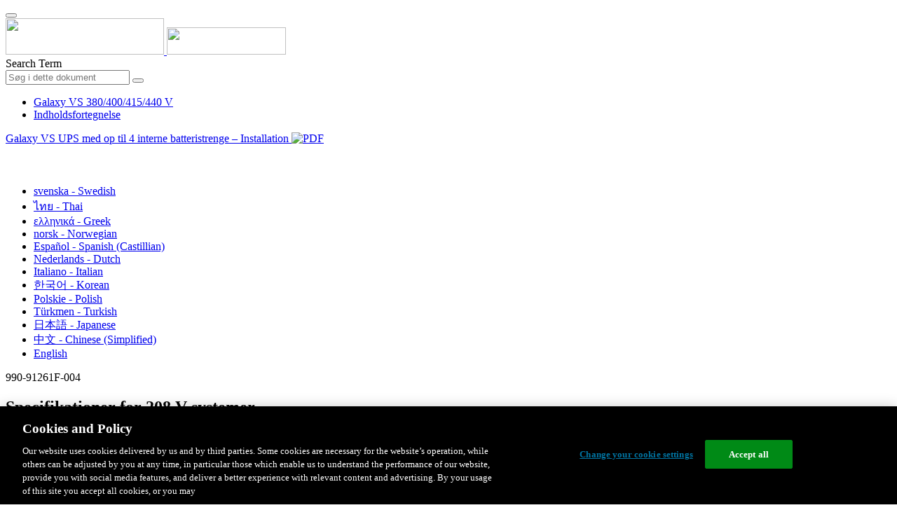

--- FILE ---
content_type: text/html;charset=UTF-8
request_url: https://www.productinfo.schneider-electric.com/galaxyvs_iec/990-91261_master-galaxy-vs-ups-with-up-to-4-battery-strings-installation/Danish/990-91261%20UPS%20for%20Internal%20Batteries%20Installation_da_0000326658.xml/$/Specifications208VHEADER_Danish_da_0000224214
body_size: 21541
content:








<!DOCTYPE html>
  <html lang="da">
<head>
<meta charset="UTF-8">


<meta name="viewport" content="width=device-width, initial-scale=1.0">
<meta http-equiv="X-UA-Compatible" content="IE=11">
<!-- HTML5 Shim and Respond.js IE8 support of HTML5 elements and media queries -->
<!--[if lt IE 9]>
  <script src="https://oss.maxcdn.com/libs/html5shiv/3.7.0/html5shiv.js"></script>
  <script src="https://oss.maxcdn.com/libs/respond.js/1.3.0/respond.min.js"></script>
<![endif]-->

			<link rel="shortcut icon" href="/galaxyvs_iec/_theme/favicon.ico" mce_href="/galaxyvs_iec/_theme/favicon.ico" type="image/x-icon"/>
<script type="text/javascript" src="/resources/scripts/libs/jquery-1.11.0.min.js"></script>

          <link rel="stylesheet" href="/galaxyvs_iec/_theme/style/main/default.less"></link>

<script type="text/javascript" src="/galaxyvs_iec/_theme/scripts/lib/bootstrap/bootstrap.min.js"></script>
<script type="text/javascript" src="/galaxyvs_iec/_theme/scripts/utils.js"></script>
<script type="text/javascript" src="/resources/scripts/harp-sdk.js"></script>
<script type="text/javascript" src="/galaxyvs_iec/_theme/scripts/langDropdown.js"></script>
<!-- Google Tag Manager -->
<script>(function(w,d,s,l,i){w[l]=w[l]||[];w[l].push({'gtm.start':
new Date().getTime(),event:'gtm.js'});var f=d.getElementsByTagName(s)[0],
j=d.createElement(s),dl=l!='dataLayer'?'&l='+l:'';j.async=true;j.src=
'https://www.googletagmanager.com/gtm.js?id='+i+dl;f.parentNode.insertBefore(j,f);
})(window,document,'script','dataLayer','GTM-5WGBFDW');</script>
<!-- End Google Tag Manager -->



<script>
$(function() {
  $('form[role=search]').submit(function() {
    var $term = $(this).find('input[name=_term]');
    if (!$term.length) {
      $term = $(this).find('input[name=term]');
    }
    var term = $term.val();
    if (term && term !== '*') {
      setCookie('td.search', term);
    }
  });
});
</script>

<style>

</style>

<title>Specifikationer for 208 V-systemer - Galaxy VS 380/400/415/440 V</title>

<script type="application/javascript" src="/galaxyvs_iec/_theme/scripts/favoritesToggle.js"></script>
<script type="application/javascript">
var STRING_NONE = "None";
</script>

<!-- Force imagemaps to rescale. -->
<script src="/galaxyvs_iec/_theme/scripts/lib/imageMapResizer/imageMapResizer.min.js"></script>
<script>
  $(function() {
    $('map').imageMapResize();
  });
</script>
	    <meta name="keywords" content=""/>
    <script>
      window.refId = 'Specifications208VHEADER_Danish_da_0000224214';
      window.urlRefId = 'Specifications208VHEADER_Danish_da_0000224214';
      // Turn on footnotes.
      $(function() {
        $('a.footnote').popover({
          container: 'body',
          html:true,
          content: function (){
            var fnContentEle = $(this).prev("span.fnContent");
            if(fnContentEle){
              var fnContent = fnContentEle.html();
              if(fnContent){;
               return fnContent;
              }
            }
          }
        });
      });
    </script>
    <script src="/galaxyvs_iec/_theme/scripts/jquery-detect-swipe.js"></script>
    <script src="/galaxyvs_iec/_theme/scripts/viewer.js"></script>
    <style>
     /* Offset anchors to account for the header. */
     a.xmlId {
         position: relative;
         top: -130px;
         display: block;
         visibility: hidden;
     }

     #headerbottom {
         background-color: #626469;
         margin: 0px 0px 50px 0px;
     }
    </style>
</head>

<body id="page" class="readerPage lang-da" data-pageId="c3cdd5d8-6067-45cb-aa5c-0be309e592c7">

<nav class="navbar navbar-inverse">
<div class="container">
  <div class="navbar-header">
    <button type="button" class="navbar-toggle" data-toggle="collapse" data-target=".navbar-collapse">
      <span class="icon-bar"></span>
      <span class="icon-bar"></span>
      <span class="icon-bar"></span>
    </button>
    <div class="col-xs-3">
			<a class="navbar-brand" style="padding: 0 50px 0 0" href="https://www.se.com/" target="_blank">
				<img src="/galaxyvs_iec/_theme/images/logos/Logo_SE_White_Transparent_RGB.PNG" style="width: 226px; height: 52px;" class="headerLogo hidden-xs">
				<img src="/galaxyvs_iec/_theme/images/logos/Logo_SE_White_Transparent_RGB.PNG" style="width: 170px; height: 39px;" class="headerLogo visible-xs">
			</a>
    </div>
  </div>

    <form role="search" action='/galaxyvs_iec/search' class="navbar-form navbar-right navbar-input-group">
      <input type="hidden" name="maxFacetValues" value="10"/>
      <input type="hidden" name="filter" value="-search-hidden_md:true"/>
                  <input type="hidden" name="f.manualType_md" value="Installation"/>
                  <input type="hidden" name="f.lang_md" value="da"/>
      <div class="form-group">
        <label class="sr-only" for="headerTerm">Search Term</label>
        <div class="input-group">
          <input type="text" placeholder="Søg i dette dokument" class="form-control"
            id="headerTerm" name="term" value="">
            <span class="input-group-btn">
              <button type="submit" class="btn btn-default">
                <span class="glyphicon glyphicon-search"></span>
              </button>
            </span>
        </div>
      </div>
    </form>






  <div class="collapse navbar-collapse" id="headerMenu">
    <ul class="nav navbar-nav">
          <li>
            <a class="navbar-brand portal-link" href="/galaxyvs_iec/" title="Galaxy VS 380/400/415/440 V">
              Galaxy VS 380/400/415/440 V
            </a>
          </li>
                <li class="visible-xs"><a href="#" class="tocHeaderLink">Indholdsfortegnelse</a>

    </ul>
  </div><!--/.nav-collapse -->
</div>
</nav>






  
  <div class="publicationHeader prod-portal">
    <div class="container">
      <div class="row">
        <div class="col-xs-7 col-md-8">
          <a class="context-title" href="/galaxyvs_iec/990-91261_master-galaxy-vs-ups-with-up-to-4-battery-strings-installation/Danish/990-91261%20UPS%20for%20Internal%20Batteries%20Installation_da_0000326658.xml">


          Galaxy VS UPS med op til 4 interne batteristrenge – Installation
          </a>
              <a href="/galaxyvs_iec/990-91261_master-galaxy-vs-ups-with-up-to-4-battery-strings-installation/Danish/990-91261F_DA.pdf" target="_blank" style="margin-right: 10px;">
                <img src="/galaxyvs_iec/_theme/images/PDF-icon.svg" style="max-height: 22px; margin-top: -7px;" alt="PDF" title="PDF">
              </a>
        </div>

        <div class="col-xs-5 col-md-4 text-right">
</style>
  <a class="btn btn-default btn-xs" id="persistentLink" href="https://www.productinfo.schneider-electric.com/galaxyvs_iec/viewer?docidentity=Specifications208V-82C3B60B&amp;lang=da&amp;extension=xml&amp;manualidentity=InstallationGalaxyVSUPSForInternalB-E003155A"
      title="Kopiér URL-adresse til delingslink til Udklipsholder">
    <span class="glyphicon glyphicon-link"></span>
  </a>
<script>
(function() {
  var $link = $('a#persistentLink');
  var href = $link.attr('href');
  $link.click(function() {
    var $clipboard = $('<textarea>').css({
      position: 'fixed',
      left: '-100',
      top: '-100',
      width: '10px',
      height: '10px'
    }).appendTo(document.body);
    try {
      $clipboard.val(href).focus().select();
      document.execCommand('copy');
      alert('Sharable Link URL Copied to Clipboard.');

    } catch (e) {
      console.log(e);
      // Otherwise ignore.
    }
    $clipboard.remove();
  });
}());
</script>
          
          <div style="margin-top: 3px; display: inline-block; white-space: nowrap;">
            <a href="#" class="tocHeaderLink btn btn-xs btn-default visible-xs-inline-block" title="Indholdsfortegnelse">
              <img src="/galaxyvs_iec/_theme/images/toc.svg" style="width: 16px; height: 16px;">
            </a>
            <a href="#" class="prevLink btn btn-xs btn-default" title="Forrige">
              <span class="glyphicon glyphicon-triangle-left"></span>
            </a>
            <a href="#" class="nextLink btn btn-xs btn-default" title="Næste">
              <span class="glyphicon glyphicon-triangle-right"></span>
            </a>
          </div>

        <div class="btn-group">
          <a type="button" class="text-sm dropdown-toggle mdToggle" data-toggle="dropdown"
              aria-haspopup="true" aria-expanded="false" title="Andre sprog" style="color:white">
              <span class="glyphicon glyphicon-globe"></span>
              <span class="hidden-sm hidden-xs">dansk - Danish</span>
              <span class="caret"></span>
          </a>
          <ul class="dropdown-menu dropdown-menu-right pull-right">
              <li>    <a href="/galaxyvs_iec/990-91261_master-galaxy-vs-ups-with-up-to-4-battery-strings-installation/Swedish/990-91261%20UPS%20for%20Internal%20Batteries%20Installation_sv_0000326959.xml/$/Specifications208VHEADER_Swedish_sv_0000224640"  >svenska - Swedish</a>
</li>
              <li>    <a href="/galaxyvs_iec/990-91261_master-galaxy-vs-ups-with-up-to-4-battery-strings-installation/Thai/990-91261%20UPS%20for%20Internal%20Batteries%20Installation_th_0000326445.xml/$/Specifications208VHEADER_Thai_th_0000224579"  >ไทย - Thai</a>
</li>
              <li>    <a href="/galaxyvs_iec/990-91261_master-galaxy-vs-ups-with-up-to-4-battery-strings-installation/Greek/990-91261%20UPS%20for%20Internal%20Batteries%20Installation_el_0000327159.xml/$/Specifications208VHEADER_Greek_el_0000224033"  >ελληνικά - Greek</a>
</li>
              <li>    <a href="/galaxyvs_iec/990-91261_master-galaxy-vs-ups-with-up-to-4-battery-strings-installation/Norwegian/990-91261%20UPS%20for%20Internal%20Batteries%20Installation_no_0000326907.xml/$/Specifications208VHEADER_Norwegian_no_0000224274"  >norsk - Norwegian</a>
</li>
              <li>    <a href="/galaxyvs_iec/990-91261_master-galaxy-vs-ups-with-up-to-4-battery-strings-installation/European%20Spanish/990-91261%20UPS%20for%20Internal%20Batteries%20Installation_es_0000326344.xml/$/Specifications208VHEADER_Spanish_Castilian_es_0000223926"  >Español - Spanish (Castillian)</a>
</li>
              <li>    <a href="/galaxyvs_iec/990-91261_master-galaxy-vs-ups-with-up-to-4-battery-strings-installation/Dutch/990-91261%20UPS%20for%20Internal%20Batteries%20Installation_nl_0000326760.xml/$/Specifications208VHEADER_Dutch_Flemish_nl_0000224154"  >Nederlands - Dutch</a>
</li>
              <li>    <a href="/galaxyvs_iec/990-91261_master-galaxy-vs-ups-with-up-to-4-battery-strings-installation/Italian/990-91261%20UPS%20for%20Internal%20Batteries%20Installation_it_0000326280.xml/$/Specifications208VHEADER_Italian_it_0000224334"  >Italiano - Italian</a>
</li>
              <li>    <a href="/galaxyvs_iec/990-91261_master-galaxy-vs-ups-with-up-to-4-battery-strings-installation/Korean/990-91261%20UPS%20for%20Internal%20Batteries%20Installation_ko_0000327092.xml/$/Specifications208VHEADER_Korean_ko_0000224764"  >한국어 - Korean</a>
</li>
              <li>    <a href="/galaxyvs_iec/990-91261_master-galaxy-vs-ups-with-up-to-4-battery-strings-installation/Polish/990-91261%20UPS%20for%20Internal%20Batteries%20Installation_pl_0000326699.xml/$/Specifications208VHEADER_Polish_pl_0000224394"  >Polskie - Polish</a>
</li>
              <li>    <a href="/galaxyvs_iec/990-91261_master-galaxy-vs-ups-with-up-to-4-battery-strings-installation/Turkish/990-91261%20UPS%20for%20Internal%20Batteries%20Installation_tr_0000326831.xml/$/Specifications208VHEADER_Turkish_tk_0000224519"  >Türkmen - Turkish</a>
</li>
              <li>    <a href="/galaxyvs_iec/990-91261_master-galaxy-vs-ups-with-up-to-4-battery-strings-installation/Japanese/990-91261%20UPS%20for%20Internal%20Batteries%20Installation_ja_0000326502.xml/$/Specifications208VHEADER_Japanese_ja_0000224093"  >日本語 - Japanese</a>
</li>
              <li>    <a href="/galaxyvs_iec/990-91261_master-galaxy-vs-ups-with-up-to-4-battery-strings-installation/Chinese%20Simplified/990-91261%20UPS%20for%20Internal%20Batteries%20Installation_zh-CN_0000326416.xml/$/Specifications208VHEADER_Chinese_Simplified_zh-CN_0000225061"  >中文 - Chinese (Simplified)</a>
</li>
              <li>    <a href="/galaxyvs_iec/990-91261_master-galaxy-vs-ups-with-up-to-4-battery-strings-installation/English/990-91261%20UPS%20for%20Internal%20Batteries%20Installation_0000257049.xml/$/Specifications208VHEADER_0000204074"  >English</a>
</li>
          </ul>
        </div>
       
     
        </div>
      </div>
    </div>
  </div>

    <div class="container" id="bodyWrapper">



      <div class="row">
          <div class="col-sm-4 col-xs-12 hidden-xs" id="readertoc">
<div id="tocPortal">
  <div class="map bookmap" data-product="SchneiderElectric" data-id="InstallationGalaxyVSUPSForInternalB-E003155A" lang="da" data-xtrc="bookmap:1" data-xtrf="harp://5dbb0cea77b5d300016c5f9c/pr/ORIGINAL/Danish/990-91261%20UPS%20for%20Internal%20Batteries%20Installation_da_0000326658.xml">
   <ul id="toc" class="expandable" style="display: none;"><br class="empty"><br class="empty"><br class="empty"><br class="empty"><br class="empty"><span><span><span style="color: #000000; font-family: IDAutomationHC39L; "></span></span></span>
      <li class="topicref tocentry" data-product="SchneiderElectric" id="toc-AccesstoYourProductManualsOnline_GVS_da_DD00652321"><a href="/galaxyvs_iec/990-91261_master-galaxy-vs-ups-with-up-to-4-battery-strings-installation/Danish/990-91261%20UPS%20for%20Internal%20Batteries%20Installation_da_0000326658.xml/$/AccesstoYourProductManualsOnline_GVS_da_DD00652321" data-refids=" AccesstoYourProductManualsOnline_GVS_da_DD00652321"> Adgang til dine produktmanualer online</a></li><br class="empty"><br class="empty"><br class="empty"><br class="empty"><br class="empty"><span><span><span style="color: #000000; font-family: IDAutomationHC39L; "></span></span></span><br class="empty"><br class="empty"><br class="empty"><br class="empty"><br class="empty"><span><span><span style="color: #000000; font-family: IDAutomationHC39L; "></span></span></span>
      <li class="topicref chapter tocentry" data-product="SchneiderElectric" id="toc-SafetyInformationREF_Danish_da_0000034900"><a href="/galaxyvs_iec/990-91261_master-galaxy-vs-ups-with-up-to-4-battery-strings-installation/Danish/990-91261%20UPS%20for%20Internal%20Batteries%20Installation_da_0000326658.xml/$/SafetyInformationREF_Danish_da_0000034900" data-refids=" SafetyInformationREF_Danish_da_0000034900"> Vigtige sikkerhedsanvisninger
            – GEM DISSE ANVISNINGER</a><ul class="toclevel"><br class="empty"><br class="empty"><br class="empty"><br class="empty"><br class="empty"><span><span><span style="color: #000000; font-family: IDAutomationHC39L; "></span></span></span>
            <li class="topicref tocentry" data-product="SchneiderElectric" id="toc-FCCStatementREF_Danish_da_0000090178"><a href="/galaxyvs_iec/990-91261_master-galaxy-vs-ups-with-up-to-4-battery-strings-installation/Danish/990-91261%20UPS%20for%20Internal%20Batteries%20Installation_da_0000326658.xml/$/SafetyInformationREF_Danish_da_0000034900#FCCStatement-F433D216" data-refids=" FCCStatementREF_Danish_da_0000090178"> FCC-erklæring</a></li>
            <li class="topicref tocentry" data-product="SchneiderElectric" id="toc-ElectromagneticCompatibilityREF_CategoryC2_Danish_da_0000157714"><a href="/galaxyvs_iec/990-91261_master-galaxy-vs-ups-with-up-to-4-battery-strings-installation/Danish/990-91261%20UPS%20for%20Internal%20Batteries%20Installation_da_0000326658.xml/$/SafetyInformationREF_Danish_da_0000034900#ElectromagneticCompatibility-6775C89A" data-refids=" ElectromagneticCompatibilityREF_CategoryC2_Danish_da_0000157714"> Elektromagnetisk kompatibilitet</a></li>
            <li class="topicref tocentry" data-product="SchneiderElectric" id="toc-SafetyPrecautionsAgilis_Alpha_Danish_da_0000224223"><a href="/galaxyvs_iec/990-91261_master-galaxy-vs-ups-with-up-to-4-battery-strings-installation/Danish/990-91261%20UPS%20for%20Internal%20Batteries%20Installation_da_0000326658.xml/$/SafetyInformationREF_Danish_da_0000034900#SafetyPrecautions-895E88AA" data-refids=" SafetyPrecautionsAgilis_Alpha_Danish_da_0000224223"> Sikkerhedsforanstaltninger</a></li>
            <li class="topicref tocentry" data-product="SchneiderElectric" id="toc-ElectricalSafetyUL5theditionREF_Danish_da_0000224210"><a href="/galaxyvs_iec/990-91261_master-galaxy-vs-ups-with-up-to-4-battery-strings-installation/Danish/990-91261%20UPS%20for%20Internal%20Batteries%20Installation_da_0000326658.xml/$/SafetyInformationREF_Danish_da_0000034900#ElectricalSafety-A3A57C0E" data-refids=" ElectricalSafetyUL5theditionREF_Danish_da_0000224210"> Elsikkerhed</a></li>
            <li class="topicref tocentry" data-product="SchneiderElectric" id="toc-BatterySafetyREF_Danish_da_0000034896"><a href="/galaxyvs_iec/990-91261_master-galaxy-vs-ups-with-up-to-4-battery-strings-installation/Danish/990-91261%20UPS%20for%20Internal%20Batteries%20Installation_da_0000326658.xml/$/SafetyInformationREF_Danish_da_0000034900#BatterySafety-CF788D2D" data-refids=" BatterySafetyREF_Danish_da_0000034896"> Batterisikkerhed</a></li>
            <li class="topicref tocentry" data-product="SchneiderElectric" id="toc-ENERGYSTARQualification_genericforallUPS_da_0000440896"><a href="/galaxyvs_iec/990-91261_master-galaxy-vs-ups-with-up-to-4-battery-strings-installation/Danish/990-91261%20UPS%20for%20Internal%20Batteries%20Installation_da_0000326658.xml/$/SafetyInformationREF_Danish_da_0000034900#ENERGYSTARQualification-E1EFF0BD" data-refids=" ENERGYSTARQualification_genericforallUPS_da_0000440896"> ENERGY STAR-kvalifikation</a></li>
            <li class="topicref tocentry" data-product="SchneiderElectric" id="toc-SymbolsUsed_da_0000685095"><a href="/galaxyvs_iec/990-91261_master-galaxy-vs-ups-with-up-to-4-battery-strings-installation/Danish/990-91261%20UPS%20for%20Internal%20Batteries%20Installation_da_0000326658.xml/$/SafetyInformationREF_Danish_da_0000034900#SymbolsUsed-CB410FF3" data-refids=" SymbolsUsed_da_0000685095"> Anvendte symboler</a></li>
         </ul>
      </li>
      <li class="topicref chapter tocentry" data-product="SchneiderElectric" id="toc-SpecificationsREF_Danish_da_0000114742"><a href="/galaxyvs_iec/990-91261_master-galaxy-vs-ups-with-up-to-4-battery-strings-installation/Danish/990-91261%20UPS%20for%20Internal%20Batteries%20Installation_da_0000326658.xml/$/SpecificationsREF_Danish_da_0000114742" data-refids=" SpecificationsREF_Danish_da_0000114742"> Specifikationer</a><ul class="toclevel"><br class="empty"><br class="empty"><br class="empty"><br class="empty"><br class="empty"><span><span><span style="color: #000000; font-family: IDAutomationHC39L; "></span></span></span>
            <li class="topicref tocentry" data-product="SchneiderElectric" id="toc-Specifications400VHEADER_Danish_da_0000224211"><a href="/galaxyvs_iec/990-91261_master-galaxy-vs-ups-with-up-to-4-battery-strings-installation/Danish/990-91261%20UPS%20for%20Internal%20Batteries%20Installation_da_0000326658.xml/$/Specifications400VHEADER_Danish_da_0000224211" data-refids=" Specifications400VHEADER_Danish_da_0000224211"> Specifikationer for 400 V-systemer</a><ul class="toclevel"><br class="empty"><br class="empty"><br class="empty"><br class="empty"><br class="empty"><span><span><span style="color: #000000; font-family: IDAutomationHC39L; "></span></span></span>
                  <li class="topicref tocentry" data-product="SchneiderElectric" id="toc-Bravo1_InputSpecifications400V_da_0000326673"><a href="/galaxyvs_iec/990-91261_master-galaxy-vs-ups-with-up-to-4-battery-strings-installation/Danish/990-91261%20UPS%20for%20Internal%20Batteries%20Installation_da_0000326658.xml/$/Specifications400VHEADER_Danish_da_0000224211#InputSpecifications400V-E8A8C325" data-refids=" Bravo1_InputSpecifications400V_da_0000326673"> Indgangsspecifikationer for 400 V</a></li>
                  <li class="topicref tocentry" data-product="SchneiderElectric" id="toc-Bravo1_BypassSpecifications400VREF_da_0000326667"><a href="/galaxyvs_iec/990-91261_master-galaxy-vs-ups-with-up-to-4-battery-strings-installation/Danish/990-91261%20UPS%20for%20Internal%20Batteries%20Installation_da_0000326658.xml/$/Specifications400VHEADER_Danish_da_0000224211#BypassSpecifications400V-E8AA210F" data-refids=" Bravo1_BypassSpecifications400VREF_da_0000326667"> Bypass-specifikationer for 400 V</a></li>
                  <li class="topicref tocentry" data-product="SchneiderElectric" id="toc-Bravo1_OutputSpecifications400VREF_da_0000326648"><a href="/galaxyvs_iec/990-91261_master-galaxy-vs-ups-with-up-to-4-battery-strings-installation/Danish/990-91261%20UPS%20for%20Internal%20Batteries%20Installation_da_0000326658.xml/$/Specifications400VHEADER_Danish_da_0000224211#OutputSpecifications400V-E8AADACA" data-refids=" Bravo1_OutputSpecifications400VREF_da_0000326648"> Udgangsspecifikationer for 400 V</a></li>
                  <li class="topicref tocentry" data-product="SchneiderElectric" id="toc-Bravo1_BatterySpecifications400VREF_da_0000326647"><a href="/galaxyvs_iec/990-91261_master-galaxy-vs-ups-with-up-to-4-battery-strings-installation/Danish/990-91261%20UPS%20for%20Internal%20Batteries%20Installation_da_0000326658.xml/$/Specifications400VHEADER_Danish_da_0000224211#BatterySpecifications400V-E8AC32A8" data-refids=" Bravo1_BatterySpecifications400VREF_da_0000326647"> Batterispecifikationer for 400 V</a></li>
                  <li class="topicref tocentry" data-product="SchneiderElectric" id="toc-SurgeProtectionDeviceRequirements_GVL_da_DD00541669"><a href="/galaxyvs_iec/990-91261_master-galaxy-vs-ups-with-up-to-4-battery-strings-installation/Danish/990-91261%20UPS%20for%20Internal%20Batteries%20Installation_da_0000326658.xml/$/Specifications400VHEADER_Danish_da_0000224211#SurgeProtectionDeviceRequirements-1B75ED98" data-refids=" SurgeProtectionDeviceRequirements_GVL_da_DD00541669"> Overspændingsbeskyttelsesenhed (SPD)</a></li>
                  <li class="topicref tocentry" data-product="SchneiderElectric" id="toc-Bravo1_RecommendedCableSizes400VREF_da_0000326683"><a href="/galaxyvs_iec/990-91261_master-galaxy-vs-ups-with-up-to-4-battery-strings-installation/Danish/990-91261%20UPS%20for%20Internal%20Batteries%20Installation_da_0000326658.xml/$/Specifications400VHEADER_Danish_da_0000224211#RecommendedCableSizes400V-0FE3706B" data-refids=" Bravo1_RecommendedCableSizes400VREF_da_0000326683"> Anbefalede kabelstørrelser for 400 V</a></li>
                  <li class="topicref tocentry" data-product="SchneiderElectric" id="toc-Bravo1_RecommendedUpstreamProtection400VREF_da_0000326640"><a href="/galaxyvs_iec/990-91261_master-galaxy-vs-ups-with-up-to-4-battery-strings-installation/Danish/990-91261%20UPS%20for%20Internal%20Batteries%20Installation_da_0000326658.xml/$/Specifications400VHEADER_Danish_da_0000224211#RecommendedUpstreamProtection400V-0FE6D566" data-refids=" Bravo1_RecommendedUpstreamProtection400VREF_da_0000326640"> Anbefalet indgangsbeskyttelse for 400 V</a></li>
                  <li class="topicref tocentry" data-product="SchneiderElectric" id="toc-Bravo1_RecommendedBoltandLugSizesforIEC_da_DD00564957"><a href="/galaxyvs_iec/990-91261_master-galaxy-vs-ups-with-up-to-4-battery-strings-installation/Danish/990-91261%20UPS%20for%20Internal%20Batteries%20Installation_da_0000326658.xml/$/Specifications400VHEADER_Danish_da_0000224211#RecommendedBoltAndLugSizesForIEC-3658642A" data-refids=" Bravo1_RecommendedBoltandLugSizesforIEC_da_DD00564957"> Anbefalede størrelser på bolte og kabelsko til IEC</a></li>
                  <li class="topicref tocentry" data-product="SchneiderElectric" id="toc-Bravo1_LeakageCurrent_da_DD00564955"><a href="/galaxyvs_iec/990-91261_master-galaxy-vs-ups-with-up-to-4-battery-strings-installation/Danish/990-91261%20UPS%20for%20Internal%20Batteries%20Installation_da_0000326658.xml/$/Specifications400VHEADER_Danish_da_0000224211#LeakageCurrent-3B745F3B" data-refids=" Bravo1_LeakageCurrent_da_DD00564955"> Lækstrøm</a></li>
               </ul>
            </li>
            <li class="topicref tocentry" data-product="SchneiderElectric" id="toc-Specificationsfor480VSystemsREF_da_0000268791"><a href="/galaxyvs_iec/990-91261_master-galaxy-vs-ups-with-up-to-4-battery-strings-installation/Danish/990-91261%20UPS%20for%20Internal%20Batteries%20Installation_da_0000326658.xml/$/Specificationsfor480VSystemsREF_da_0000268791" data-refids=" Specificationsfor480VSystemsREF_da_0000268791"> Specifikationer for 480 V-systemer</a><ul class="toclevel"><br class="empty"><br class="empty"><br class="empty"><br class="empty"><br class="empty"><span><span><span style="color: #000000; font-family: IDAutomationHC39L; "></span></span></span>
                  <li class="topicref tocentry" data-product="SchneiderElectric" id="toc-Bravo1_InputSpecifications480VREF_da_0000326655"><a href="/galaxyvs_iec/990-91261_master-galaxy-vs-ups-with-up-to-4-battery-strings-installation/Danish/990-91261%20UPS%20for%20Internal%20Batteries%20Installation_da_0000326658.xml/$/Specificationsfor480VSystemsREF_da_0000268791#InputSpecifications480V-E8AF9013" data-refids=" Bravo1_InputSpecifications480VREF_da_0000326655"> Indgangsspecifikationer for 480 V</a></li>
                  <li class="topicref tocentry" data-product="SchneiderElectric" id="toc-Bravo1_BypassSpecifications480VREF_da_0000326672"><a href="/galaxyvs_iec/990-91261_master-galaxy-vs-ups-with-up-to-4-battery-strings-installation/Danish/990-91261%20UPS%20for%20Internal%20Batteries%20Installation_da_0000326658.xml/$/Specificationsfor480VSystemsREF_da_0000268791#BypassSpecifications480V-E8B28070" data-refids=" Bravo1_BypassSpecifications480VREF_da_0000326672"> Bypass-specifikationer for 480 V</a></li>
                  <li class="topicref tocentry" data-product="SchneiderElectric" id="toc-Bravo1_OutputSpecifications480V_da_0000326642"><a href="/galaxyvs_iec/990-91261_master-galaxy-vs-ups-with-up-to-4-battery-strings-installation/Danish/990-91261%20UPS%20for%20Internal%20Batteries%20Installation_da_0000326658.xml/$/Specificationsfor480VSystemsREF_da_0000268791#OutputSpecifications480V-E8C7305D" data-refids=" Bravo1_OutputSpecifications480V_da_0000326642"> Udgangsspecifikationer for 480 V</a></li>
                  <li class="topicref tocentry" data-product="SchneiderElectric" id="toc-Bravo1_BatterySpecifications480V_da_0000326677"><a href="/galaxyvs_iec/990-91261_master-galaxy-vs-ups-with-up-to-4-battery-strings-installation/Danish/990-91261%20UPS%20for%20Internal%20Batteries%20Installation_da_0000326658.xml/$/Specificationsfor480VSystemsREF_da_0000268791#BatterySpecifications480V-E8CB2BB2" data-refids=" Bravo1_BatterySpecifications480V_da_0000326677"> Batterispecifikationer for 480 V</a></li>
                  <li class="topicref tocentry" data-product="SchneiderElectric" id="toc-Bravo1_RecommendedCableSizes480VREF_da_0000326687"><a href="/galaxyvs_iec/990-91261_master-galaxy-vs-ups-with-up-to-4-battery-strings-installation/Danish/990-91261%20UPS%20for%20Internal%20Batteries%20Installation_da_0000326658.xml/$/Specificationsfor480VSystemsREF_da_0000268791#RecommendedCableSizes480V-0FE914C8" data-refids=" Bravo1_RecommendedCableSizes480VREF_da_0000326687"> Anbefalede kabelstørrelser for 480 V</a></li>
                  <li class="topicref tocentry" data-product="SchneiderElectric" id="toc-Bravo1_RecommendedUpstreamProtection480VREF_da_0000326639"><a href="/galaxyvs_iec/990-91261_master-galaxy-vs-ups-with-up-to-4-battery-strings-installation/Danish/990-91261%20UPS%20for%20Internal%20Batteries%20Installation_da_0000326658.xml/$/Specificationsfor480VSystemsREF_da_0000268791#RecommendedUpstreamProtection480V-12EBF1CD" data-refids=" Bravo1_RecommendedUpstreamProtection480VREF_da_0000326639"> Anbefalet indgangsbeskyttelse ved 480 V</a></li>
                  <li class="topicref tocentry" data-product="SchneiderElectric" id="toc-Bravo1_RecommendedBoltandLugSizesREF_da_0000326651"><a href="/galaxyvs_iec/990-91261_master-galaxy-vs-ups-with-up-to-4-battery-strings-installation/Danish/990-91261%20UPS%20for%20Internal%20Batteries%20Installation_da_0000326658.xml/$/Specificationsfor480VSystemsREF_da_0000268791#RecommendedBoltAndLugSizes-12745C4D" data-refids=" Bravo1_RecommendedBoltandLugSizesREF_da_0000326651"> Anbefalede størrelser på bolte og kabelsko til UL</a></li>
               </ul>
            </li>
            <li class="topicref tocentry" data-product="SchneiderElectric" id="toc-Specifications208VHEADER_Danish_da_0000224214"><a href="/galaxyvs_iec/990-91261_master-galaxy-vs-ups-with-up-to-4-battery-strings-installation/Danish/990-91261%20UPS%20for%20Internal%20Batteries%20Installation_da_0000326658.xml/$/Specifications208VHEADER_Danish_da_0000224214" data-refids=" Specifications208VHEADER_Danish_da_0000224214"> Specifikationer for 208 V-systemer</a><ul class="toclevel"><br class="empty"><br class="empty"><br class="empty"><br class="empty"><br class="empty"><span><span><span style="color: #000000; font-family: IDAutomationHC39L; "></span></span></span>
                  <li class="topicref tocentry" data-product="SchneiderElectric" id="toc-Bravo1_InputSpecifications208VREF_da_0000326682"><a href="/galaxyvs_iec/990-91261_master-galaxy-vs-ups-with-up-to-4-battery-strings-installation/Danish/990-91261%20UPS%20for%20Internal%20Batteries%20Installation_da_0000326658.xml/$/Specifications208VHEADER_Danish_da_0000224214#InputSpecifications208V-E8B01B67" data-refids=" Bravo1_InputSpecifications208VREF_da_0000326682"> Indgangsspecifikationer for 208 V</a></li>
                  <li class="topicref tocentry" data-product="SchneiderElectric" id="toc-Bravo1_BypassSpecifications208VREF_da_0000326678"><a href="/galaxyvs_iec/990-91261_master-galaxy-vs-ups-with-up-to-4-battery-strings-installation/Danish/990-91261%20UPS%20for%20Internal%20Batteries%20Installation_da_0000326658.xml/$/Specifications208VHEADER_Danish_da_0000224214#BypassSpecifications208V-E8B3B1BB" data-refids=" Bravo1_BypassSpecifications208VREF_da_0000326678"> Bypass-specifikationer for 208 V</a></li>
                  <li class="topicref tocentry" data-product="SchneiderElectric" id="toc-Bravo1_OutputSpecifications208VREF_da_0000326671"><a href="/galaxyvs_iec/990-91261_master-galaxy-vs-ups-with-up-to-4-battery-strings-installation/Danish/990-91261%20UPS%20for%20Internal%20Batteries%20Installation_da_0000326658.xml/$/Specifications208VHEADER_Danish_da_0000224214#OutputSpecifications208V-E8C8CBE0" data-refids=" Bravo1_OutputSpecifications208VREF_da_0000326671"> Udgangsspecifikationer for 208 V</a></li>
                  <li class="topicref tocentry" data-product="SchneiderElectric" id="toc-Bravo1_BatterySpecifications208VREF_da_0000326681"><a href="/galaxyvs_iec/990-91261_master-galaxy-vs-ups-with-up-to-4-battery-strings-installation/Danish/990-91261%20UPS%20for%20Internal%20Batteries%20Installation_da_0000326658.xml/$/Specifications208VHEADER_Danish_da_0000224214#BatterySpecifications208V-E8CBA30C" data-refids=" Bravo1_BatterySpecifications208VREF_da_0000326681"> Batterispecifikationer for 208 V</a></li>
                  <li class="topicref tocentry" data-product="SchneiderElectric" id="toc-Bravo1_RecommendedCableSizes208VREF_da_0000326663"><a href="/galaxyvs_iec/990-91261_master-galaxy-vs-ups-with-up-to-4-battery-strings-installation/Danish/990-91261%20UPS%20for%20Internal%20Batteries%20Installation_da_0000326658.xml/$/Specifications208VHEADER_Danish_da_0000224214#RecommendedCableSizes208V-0FE82A3D" data-refids=" Bravo1_RecommendedCableSizes208VREF_da_0000326663"> Anbefalede kabelstørrelser for 208 V</a></li>
                  <li class="topicref tocentry" data-product="SchneiderElectric" id="toc-Bravo1_RecommendedUpstreamProtection208VREF_da_0000326652"><a href="/galaxyvs_iec/990-91261_master-galaxy-vs-ups-with-up-to-4-battery-strings-installation/Danish/990-91261%20UPS%20for%20Internal%20Batteries%20Installation_da_0000326658.xml/$/Specifications208VHEADER_Danish_da_0000224214#RecommendedUpstreamProtection208V-127E0D72" data-refids=" Bravo1_RecommendedUpstreamProtection208VREF_da_0000326652"> Anbefalet beskyttelse før indgangen på udstyret 208
                        V</a></li>
                  <li class="topicref tocentry" data-product="SchneiderElectric" id="toc-Bravo1_RecommendedBoltandLugSizesREF_da_00003266512"><a href="/galaxyvs_iec/990-91261_master-galaxy-vs-ups-with-up-to-4-battery-strings-installation/Danish/990-91261%20UPS%20for%20Internal%20Batteries%20Installation_da_0000326658.xml/$/Specifications208VHEADER_Danish_da_0000224214#RecommendedBoltAndLugSizes-12745C4D2" data-refids=" Bravo1_RecommendedBoltandLugSizesREF_da_00003266512"> Anbefalede størrelser på bolte og kabelsko til UL</a></li>
               </ul>
            </li>
            <li class="topicref tocentry" data-product="SchneiderElectric" id="toc-Bravo1_InverterShortCircuitCapabilities_da_0001107985"><a href="/galaxyvs_iec/990-91261_master-galaxy-vs-ups-with-up-to-4-battery-strings-installation/Danish/990-91261%20UPS%20for%20Internal%20Batteries%20Installation_da_0000326658.xml/$/Bravo1_InverterShortCircuitCapabilities_da_0001107985" data-refids=" Bravo1_InverterShortCircuitCapabilities_da_0001107985"> Vekselretters kortslutningsevner (bypass ikke tilgængelig)</a></li>
            <li class="topicref tocentry" data-product="SchneiderElectric" id="toc-TorqueSpecificationsREF_Danish_da_0000208101"><a href="/galaxyvs_iec/990-91261_master-galaxy-vs-ups-with-up-to-4-battery-strings-installation/Danish/990-91261%20UPS%20for%20Internal%20Batteries%20Installation_da_0000326658.xml/$/TorqueSpecificationsREF_Danish_da_0000208101" data-refids=" TorqueSpecificationsREF_Danish_da_0000208101"> Specifikationer for drejningsmoment</a></li>
            <li class="topicref tocentry" data-product="SchneiderElectric" id="toc-Bravo1_EnvironmentREF_da_0000326653"><a href="/galaxyvs_iec/990-91261_master-galaxy-vs-ups-with-up-to-4-battery-strings-installation/Danish/990-91261%20UPS%20for%20Internal%20Batteries%20Installation_da_0000326658.xml/$/Bravo1_EnvironmentREF_da_0000326653" data-refids=" Bravo1_EnvironmentREF_da_0000326653"> Miljø</a></li>
            <li class="topicref tocentry" data-product="SchneiderElectric" id="toc-Bravo1_Compliance_da_0000360627"><a href="/galaxyvs_iec/990-91261_master-galaxy-vs-ups-with-up-to-4-battery-strings-installation/Danish/990-91261%20UPS%20for%20Internal%20Batteries%20Installation_da_0000326658.xml/$/Bravo1_Compliance_da_0000360627" data-refids=" Bravo1_Compliance_da_0000360627"> Overholdelse af regler og standarder</a></li>
            <li class="topicref tocentry" data-product="SchneiderElectric" id="toc-Bravo1_UPSWeightsandDimensionsREF_da_0000326649"><a href="/galaxyvs_iec/990-91261_master-galaxy-vs-ups-with-up-to-4-battery-strings-installation/Danish/990-91261%20UPS%20for%20Internal%20Batteries%20Installation_da_0000326658.xml/$/Bravo1_UPSWeightsandDimensionsREF_da_0000326649" data-refids=" Bravo1_UPSWeightsandDimensionsREF_da_0000326649"> Vægt og mål for UPS'en</a></li>
            <li class="topicref tocentry" data-product="SchneiderElectric" id="toc-Bravo1_Clearance_da_DD00564958"><a href="/galaxyvs_iec/990-91261_master-galaxy-vs-ups-with-up-to-4-battery-strings-installation/Danish/990-91261%20UPS%20for%20Internal%20Batteries%20Installation_da_0000326658.xml/$/Bravo1_Clearance_da_DD00564958" data-refids=" Bravo1_Clearance_da_DD00564958"> Afstand</a></li>
         </ul>
      </li>
      <li class="topicref chapter tocentry" data-product="SchneiderElectric" id="toc-SingleSystemOverview_da_0000326646"><a href="/galaxyvs_iec/990-91261_master-galaxy-vs-ups-with-up-to-4-battery-strings-installation/Danish/990-91261%20UPS%20for%20Internal%20Batteries%20Installation_da_0000326658.xml/$/SingleSystemOverview_da_0000326646" data-refids=" SingleSystemOverview_da_0000326646"> Enkelt system – oversigt</a></li>
      <li class="topicref chapter tocentry" data-product="SchneiderElectric" id="toc-ParallelSystemOverviewREF_da_0000326684"><a href="/galaxyvs_iec/990-91261_master-galaxy-vs-ups-with-up-to-4-battery-strings-installation/Danish/990-91261%20UPS%20for%20Internal%20Batteries%20Installation_da_0000326658.xml/$/ParallelSystemOverviewREF_da_0000326684" data-refids=" ParallelSystemOverviewREF_da_0000326684"> Parallelsystemoversigt</a></li>
      <li class="topicref chapter tocentry" data-product="SchneiderElectric" id="toc-Bravo1_OverviewofInstallationKits_da_0000326645"><a href="/galaxyvs_iec/990-91261_master-galaxy-vs-ups-with-up-to-4-battery-strings-installation/Danish/990-91261%20UPS%20for%20Internal%20Batteries%20Installation_da_0000326658.xml/$/Bravo1_OverviewofInstallationKits_da_0000326645" data-refids=" Bravo1_OverviewofInstallationKits_da_0000326645"> Oversigt over installationspakker</a></li>
      <li class="topicref chapter tocentry" data-product="SchneiderElectric" id="toc-Bravo1_InstallationProcedureforSingleSystemTSK_da_0000326669"><a href="/galaxyvs_iec/990-91261_master-galaxy-vs-ups-with-up-to-4-battery-strings-installation/Danish/990-91261%20UPS%20for%20Internal%20Batteries%20Installation_da_0000326658.xml/$/Bravo1_InstallationProcedureforSingleSystemTSK_da_0000326669" data-refids=" Bravo1_InstallationProcedureforSingleSystemTSK_da_0000326669"> Installationsprocedure for enkeltsystem</a></li>
      <li class="topicref chapter tocentry" data-product="SchneiderElectric" id="toc-Bravo1_InstallationProcedureforParallelSystemsTSK_da_0000326638"><a href="/galaxyvs_iec/990-91261_master-galaxy-vs-ups-with-up-to-4-battery-strings-installation/Danish/990-91261%20UPS%20for%20Internal%20Batteries%20Installation_da_0000326658.xml/$/Bravo1_InstallationProcedureforParallelSystemsTSK_da_0000326638" data-refids=" Bravo1_InstallationProcedureforParallelSystemsTSK_da_0000326638"> Installationsprocedure for parallelsystemer</a></li>
      <li class="topicref chapter tocentry" data-product="SchneiderElectric" id="toc-Bravo1_PrepareforCables_da_0000326668"><a href="/galaxyvs_iec/990-91261_master-galaxy-vs-ups-with-up-to-4-battery-strings-installation/Danish/990-91261%20UPS%20for%20Internal%20Batteries%20Installation_da_0000326658.xml/$/Bravo1_PrepareforCables_da_0000326668" data-refids=" Bravo1_PrepareforCables_da_0000326668"> Klargør til installation</a></li>
      <li class="topicref chapter tocentry" data-product="SchneiderElectric" id="toc-Bravo1_InstalltheSeismicAnchoringOptionTSK_da_0000326659"><a href="/galaxyvs_iec/990-91261_master-galaxy-vs-ups-with-up-to-4-battery-strings-installation/Danish/990-91261%20UPS%20for%20Internal%20Batteries%20Installation_da_0000326658.xml/$/Bravo1_InstalltheSeismicAnchoringOptionTSK_da_0000326659" data-refids=" Bravo1_InstalltheSeismicAnchoringOptionTSK_da_0000326659"> Installer det seismiske forankringsbeslag (ekstraudstyr)</a></li>
      <li class="topicref chapter tocentry" data-product="SchneiderElectric" id="toc-Bravo1_ConnectthePowerCablesTSK_da_0000326665"><a href="/galaxyvs_iec/990-91261_master-galaxy-vs-ups-with-up-to-4-battery-strings-installation/Danish/990-91261%20UPS%20for%20Internal%20Batteries%20Installation_da_0000326658.xml/$/Bravo1_ConnectthePowerCablesTSK_da_0000326665" data-refids=" Bravo1_ConnectthePowerCablesTSK_da_0000326665"> Tilslut strømkabler i et system med én forsyningskilde</a></li>
      <li class="topicref chapter tocentry" data-product="SchneiderElectric" id="toc-Bravo1_ConnectthePowerCablesinDualMainsSystemTSK_da_0000326685"><a href="/galaxyvs_iec/990-91261_master-galaxy-vs-ups-with-up-to-4-battery-strings-installation/Danish/990-91261%20UPS%20for%20Internal%20Batteries%20Installation_da_0000326658.xml/$/Bravo1_ConnectthePowerCablesinDualMainsSystemTSK_da_0000326685" data-refids=" Bravo1_ConnectthePowerCablesinDualMainsSystemTSK_da_0000326685"> Tilslut strømkabler i et system med to forsyningskilder</a></li>
      <li class="topicref chapter tocentry" data-product="SchneiderElectric" id="toc-Bravo1_InstallationwithLine-UpModularBatteryCabinetTSK_da_0000326676"><a href="/galaxyvs_iec/990-91261_master-galaxy-vs-ups-with-up-to-4-battery-strings-installation/Danish/990-91261%20UPS%20for%20Internal%20Batteries%20Installation_da_0000326658.xml/$/Bravo1_InstallationwithLine-UpModularBatteryCabinetTSK_da_0000326676" data-refids=" Bravo1_InstallationwithLine-UpModularBatteryCabinetTSK_da_0000326676"> Tilslut strømkabler fra et tilstødende modulært
            batteriskab</a></li>
      <li class="topicref chapter tocentry" data-product="SchneiderElectric" id="toc-ConnecttheSignalCables_Danish_da_0000224204"><a href="/galaxyvs_iec/990-91261_master-galaxy-vs-ups-with-up-to-4-battery-strings-installation/Danish/990-91261%20UPS%20for%20Internal%20Batteries%20Installation_da_0000326658.xml/$/ConnecttheSignalCables_Danish_da_0000224204" data-refids=" ConnecttheSignalCables_Danish_da_0000224204"> Tilslut signalkablerne</a></li>
      <li class="topicref chapter tocentry" data-product="SchneiderElectric" id="toc-Bravo1_ConnecttheSignalCablesfromtheModularBatteryCabinetOptionTSK_da_0000326657"><a href="/galaxyvs_iec/990-91261_master-galaxy-vs-ups-with-up-to-4-battery-strings-installation/Danish/990-91261%20UPS%20for%20Internal%20Batteries%20Installation_da_0000326658.xml/$/Bravo1_ConnecttheSignalCablesfromtheModularBatteryCabinetOptionTSK_da_0000326657" data-refids=" Bravo1_ConnecttheSignalCablesfromtheModularBatteryCabinetOptionTSK_da_0000326657"> Tilslut signalkabler fra et modulært batteriskab</a></li>
      <li class="topicref chapter tocentry" data-product="SchneiderElectric" id="toc-Bravo1_ConnecttheSignalCablesfromThird-PartySwitchgearandAuxiliaryProd_da_0000326674"><a href="/galaxyvs_iec/990-91261_master-galaxy-vs-ups-with-up-to-4-battery-strings-installation/Danish/990-91261%20UPS%20for%20Internal%20Batteries%20Installation_da_0000326658.xml/$/Bravo1_ConnecttheSignalCablesfromThird-PartySwitchgearandAuxiliaryProd_da_0000326674" data-refids=" Bravo1_ConnecttheSignalCablesfromThird-PartySwitchgearandAuxiliaryProd_da_0000326674"> Tilslut signalkabler fra tredjepartsafbrydertavle og -tilbehørsprodukter</a></li>
      <li class="topicref chapter tocentry" data-product="SchneiderElectric" id="toc-Bravo1_ConnecttheIMBSignalCablesinaSimplified11ParallelSystem_da_0000326654"><a href="/galaxyvs_iec/990-91261_master-galaxy-vs-ups-with-up-to-4-battery-strings-installation/Danish/990-91261%20UPS%20for%20Internal%20Batteries%20Installation_da_0000326658.xml/$/Bravo1_ConnecttheIMBSignalCablesinaSimplified11ParallelSystem_da_0000326654" data-refids=" Bravo1_ConnecttheIMBSignalCablesinaSimplified11ParallelSystem_da_0000326654"> Tilslut IMB-signalkabler i et forenklet 1+1 parallelsystem</a></li>
      <li class="topicref chapter tocentry" data-product="SchneiderElectric" id="toc-ConnecttheParallelCablesTSK_da_0000320423"><a href="/galaxyvs_iec/990-91261_master-galaxy-vs-ups-with-up-to-4-battery-strings-installation/Danish/990-91261%20UPS%20for%20Internal%20Batteries%20Installation_da_0000326658.xml/$/ConnecttheParallelCablesTSK_da_0000320423" data-refids=" ConnecttheParallelCablesTSK_da_0000320423"> Tilslut PBUS-kablerne</a></li>
      <li class="topicref chapter tocentry" data-product="SchneiderElectric" id="toc-ConnecttheExternalCommunicationCablesTSK_Danish_da_0000224226"><a href="/galaxyvs_iec/990-91261_master-galaxy-vs-ups-with-up-to-4-battery-strings-installation/Danish/990-91261%20UPS%20for%20Internal%20Batteries%20Installation_da_0000326658.xml/$/ConnecttheExternalCommunicationCablesTSK_Danish_da_0000224226" data-refids=" ConnecttheExternalCommunicationCablesTSK_Danish_da_0000224226"> Tilslut de eksterne kommunikationskabler</a><ul class="toclevel"><br class="empty"><br class="empty"><br class="empty"><br class="empty"><br class="empty"><span><span><span style="color: #000000; font-family: IDAutomationHC39L; "></span></span></span>
            <li class="topicref tocentry" data-product="SchneiderElectric" id="toc-ConnecttheModbusCablesTSK_Danish_da_0000224240"><a href="/galaxyvs_iec/990-91261_master-galaxy-vs-ups-with-up-to-4-battery-strings-installation/Danish/990-91261%20UPS%20for%20Internal%20Batteries%20Installation_da_0000326658.xml/$/ConnecttheExternalCommunicationCablesTSK_Danish_da_0000224226#ConnectTheModbusCables-83D0396F" data-refids=" ConnecttheModbusCablesTSK_Danish_da_0000224240"> Tilslut Modbuskablerne</a></li>
         </ul>
      </li>
      <li class="topicref chapter tocentry" data-product="SchneiderElectric" id="toc-AddTranslatedSafetyLabelstoYourProduct_Danish_da_0000208465"><a href="/galaxyvs_iec/990-91261_master-galaxy-vs-ups-with-up-to-4-battery-strings-installation/Danish/990-91261%20UPS%20for%20Internal%20Batteries%20Installation_da_0000326658.xml/$/AddTranslatedSafetyLabelstoYourProduct_Danish_da_0000208465" data-refids=" AddTranslatedSafetyLabelstoYourProduct_Danish_da_0000208465"> Tilføj oversatte sikkerhedslabels på produktet</a></li>
      <li class="topicref chapter tocentry" data-product="SchneiderElectric" id="toc-Bravo1_FinalInstallationTSK_da_0000326656"><a href="/galaxyvs_iec/990-91261_master-galaxy-vs-ups-with-up-to-4-battery-strings-installation/Danish/990-91261%20UPS%20for%20Internal%20Batteries%20Installation_da_0000326658.xml/$/Bravo1_FinalInstallationTSK_da_0000326656" data-refids=" Bravo1_FinalInstallationTSK_da_0000326656"> De sidste installationstrin</a></li>
      <li class="topicref chapter tocentry" data-product="SchneiderElectric" id="toc-Bravo1_DecommissionorMovetheUPStoaNewLocation_da_DD00564956"><a href="/galaxyvs_iec/990-91261_master-galaxy-vs-ups-with-up-to-4-battery-strings-installation/Danish/990-91261%20UPS%20for%20Internal%20Batteries%20Installation_da_0000326658.xml/$/Bravo1_DecommissionorMovetheUPStoaNewLocation_da_DD00564956" data-refids=" Bravo1_DecommissionorMovetheUPStoaNewLocation_da_DD00564956"> Tag UPS'en ud af drift eller flyt den til en ny placering</a></li><br class="empty"><br class="empty"><br class="empty"><br class="empty"><br class="empty"><span><span><span style="color: #000000; font-family: IDAutomationHC39L; "></span></span></span></ul>
</div>    <noscript>
<div class="map bookmap" data-product="SchneiderElectric" data-id="InstallationGalaxyVSUPSForInternalB-E003155A" lang="da" data-xtrc="bookmap:1" data-xtrf="harp://5dbb0cea77b5d300016c5f9c/pr/ORIGINAL/Danish/990-91261%20UPS%20for%20Internal%20Batteries%20Installation_da_0000326658.xml">
   <ul id="toc" class="expandable"><br class="empty"><br class="empty"><br class="empty"><br class="empty"><br class="empty"><span><span><span style="color: #000000; font-family: IDAutomationHC39L; "></span></span></span>
      <li class="topicref tocentry" data-product="SchneiderElectric" id="toc-AccesstoYourProductManualsOnline_GVS_da_DD00652321"><a href="/galaxyvs_iec/990-91261_master-galaxy-vs-ups-with-up-to-4-battery-strings-installation/Danish/990-91261%20UPS%20for%20Internal%20Batteries%20Installation_da_0000326658.xml/$/AccesstoYourProductManualsOnline_GVS_da_DD00652321" data-refids=" AccesstoYourProductManualsOnline_GVS_da_DD00652321"> Adgang til dine produktmanualer online</a></li><br class="empty"><br class="empty"><br class="empty"><br class="empty"><br class="empty"><span><span><span style="color: #000000; font-family: IDAutomationHC39L; "></span></span></span><br class="empty"><br class="empty"><br class="empty"><br class="empty"><br class="empty"><span><span><span style="color: #000000; font-family: IDAutomationHC39L; "></span></span></span>
      <li class="topicref chapter tocentry" data-product="SchneiderElectric" id="toc-SafetyInformationREF_Danish_da_0000034900"><a href="/galaxyvs_iec/990-91261_master-galaxy-vs-ups-with-up-to-4-battery-strings-installation/Danish/990-91261%20UPS%20for%20Internal%20Batteries%20Installation_da_0000326658.xml/$/SafetyInformationREF_Danish_da_0000034900" data-refids=" SafetyInformationREF_Danish_da_0000034900"> Vigtige sikkerhedsanvisninger
            – GEM DISSE ANVISNINGER</a><ul class="toclevel"><br class="empty"><br class="empty"><br class="empty"><br class="empty"><br class="empty"><span><span><span style="color: #000000; font-family: IDAutomationHC39L; "></span></span></span>
            <li class="topicref tocentry" data-product="SchneiderElectric" id="toc-FCCStatementREF_Danish_da_0000090178"><a href="/galaxyvs_iec/990-91261_master-galaxy-vs-ups-with-up-to-4-battery-strings-installation/Danish/990-91261%20UPS%20for%20Internal%20Batteries%20Installation_da_0000326658.xml/$/SafetyInformationREF_Danish_da_0000034900#FCCStatement-F433D216" data-refids=" FCCStatementREF_Danish_da_0000090178"> FCC-erklæring</a></li>
            <li class="topicref tocentry" data-product="SchneiderElectric" id="toc-ElectromagneticCompatibilityREF_CategoryC2_Danish_da_0000157714"><a href="/galaxyvs_iec/990-91261_master-galaxy-vs-ups-with-up-to-4-battery-strings-installation/Danish/990-91261%20UPS%20for%20Internal%20Batteries%20Installation_da_0000326658.xml/$/SafetyInformationREF_Danish_da_0000034900#ElectromagneticCompatibility-6775C89A" data-refids=" ElectromagneticCompatibilityREF_CategoryC2_Danish_da_0000157714"> Elektromagnetisk kompatibilitet</a></li>
            <li class="topicref tocentry" data-product="SchneiderElectric" id="toc-SafetyPrecautionsAgilis_Alpha_Danish_da_0000224223"><a href="/galaxyvs_iec/990-91261_master-galaxy-vs-ups-with-up-to-4-battery-strings-installation/Danish/990-91261%20UPS%20for%20Internal%20Batteries%20Installation_da_0000326658.xml/$/SafetyInformationREF_Danish_da_0000034900#SafetyPrecautions-895E88AA" data-refids=" SafetyPrecautionsAgilis_Alpha_Danish_da_0000224223"> Sikkerhedsforanstaltninger</a></li>
            <li class="topicref tocentry" data-product="SchneiderElectric" id="toc-ElectricalSafetyUL5theditionREF_Danish_da_0000224210"><a href="/galaxyvs_iec/990-91261_master-galaxy-vs-ups-with-up-to-4-battery-strings-installation/Danish/990-91261%20UPS%20for%20Internal%20Batteries%20Installation_da_0000326658.xml/$/SafetyInformationREF_Danish_da_0000034900#ElectricalSafety-A3A57C0E" data-refids=" ElectricalSafetyUL5theditionREF_Danish_da_0000224210"> Elsikkerhed</a></li>
            <li class="topicref tocentry" data-product="SchneiderElectric" id="toc-BatterySafetyREF_Danish_da_0000034896"><a href="/galaxyvs_iec/990-91261_master-galaxy-vs-ups-with-up-to-4-battery-strings-installation/Danish/990-91261%20UPS%20for%20Internal%20Batteries%20Installation_da_0000326658.xml/$/SafetyInformationREF_Danish_da_0000034900#BatterySafety-CF788D2D" data-refids=" BatterySafetyREF_Danish_da_0000034896"> Batterisikkerhed</a></li>
            <li class="topicref tocentry" data-product="SchneiderElectric" id="toc-ENERGYSTARQualification_genericforallUPS_da_0000440896"><a href="/galaxyvs_iec/990-91261_master-galaxy-vs-ups-with-up-to-4-battery-strings-installation/Danish/990-91261%20UPS%20for%20Internal%20Batteries%20Installation_da_0000326658.xml/$/SafetyInformationREF_Danish_da_0000034900#ENERGYSTARQualification-E1EFF0BD" data-refids=" ENERGYSTARQualification_genericforallUPS_da_0000440896"> ENERGY STAR-kvalifikation</a></li>
            <li class="topicref tocentry" data-product="SchneiderElectric" id="toc-SymbolsUsed_da_0000685095"><a href="/galaxyvs_iec/990-91261_master-galaxy-vs-ups-with-up-to-4-battery-strings-installation/Danish/990-91261%20UPS%20for%20Internal%20Batteries%20Installation_da_0000326658.xml/$/SafetyInformationREF_Danish_da_0000034900#SymbolsUsed-CB410FF3" data-refids=" SymbolsUsed_da_0000685095"> Anvendte symboler</a></li>
         </ul>
      </li>
      <li class="topicref chapter tocentry" data-product="SchneiderElectric" id="toc-SpecificationsREF_Danish_da_0000114742"><a href="/galaxyvs_iec/990-91261_master-galaxy-vs-ups-with-up-to-4-battery-strings-installation/Danish/990-91261%20UPS%20for%20Internal%20Batteries%20Installation_da_0000326658.xml/$/SpecificationsREF_Danish_da_0000114742" data-refids=" SpecificationsREF_Danish_da_0000114742"> Specifikationer</a><ul class="toclevel"><br class="empty"><br class="empty"><br class="empty"><br class="empty"><br class="empty"><span><span><span style="color: #000000; font-family: IDAutomationHC39L; "></span></span></span>
            <li class="topicref tocentry" data-product="SchneiderElectric" id="toc-Specifications400VHEADER_Danish_da_0000224211"><a href="/galaxyvs_iec/990-91261_master-galaxy-vs-ups-with-up-to-4-battery-strings-installation/Danish/990-91261%20UPS%20for%20Internal%20Batteries%20Installation_da_0000326658.xml/$/Specifications400VHEADER_Danish_da_0000224211" data-refids=" Specifications400VHEADER_Danish_da_0000224211"> Specifikationer for 400 V-systemer</a><ul class="toclevel"><br class="empty"><br class="empty"><br class="empty"><br class="empty"><br class="empty"><span><span><span style="color: #000000; font-family: IDAutomationHC39L; "></span></span></span>
                  <li class="topicref tocentry" data-product="SchneiderElectric" id="toc-Bravo1_InputSpecifications400V_da_0000326673"><a href="/galaxyvs_iec/990-91261_master-galaxy-vs-ups-with-up-to-4-battery-strings-installation/Danish/990-91261%20UPS%20for%20Internal%20Batteries%20Installation_da_0000326658.xml/$/Specifications400VHEADER_Danish_da_0000224211#InputSpecifications400V-E8A8C325" data-refids=" Bravo1_InputSpecifications400V_da_0000326673"> Indgangsspecifikationer for 400 V</a></li>
                  <li class="topicref tocentry" data-product="SchneiderElectric" id="toc-Bravo1_BypassSpecifications400VREF_da_0000326667"><a href="/galaxyvs_iec/990-91261_master-galaxy-vs-ups-with-up-to-4-battery-strings-installation/Danish/990-91261%20UPS%20for%20Internal%20Batteries%20Installation_da_0000326658.xml/$/Specifications400VHEADER_Danish_da_0000224211#BypassSpecifications400V-E8AA210F" data-refids=" Bravo1_BypassSpecifications400VREF_da_0000326667"> Bypass-specifikationer for 400 V</a></li>
                  <li class="topicref tocentry" data-product="SchneiderElectric" id="toc-Bravo1_OutputSpecifications400VREF_da_0000326648"><a href="/galaxyvs_iec/990-91261_master-galaxy-vs-ups-with-up-to-4-battery-strings-installation/Danish/990-91261%20UPS%20for%20Internal%20Batteries%20Installation_da_0000326658.xml/$/Specifications400VHEADER_Danish_da_0000224211#OutputSpecifications400V-E8AADACA" data-refids=" Bravo1_OutputSpecifications400VREF_da_0000326648"> Udgangsspecifikationer for 400 V</a></li>
                  <li class="topicref tocentry" data-product="SchneiderElectric" id="toc-Bravo1_BatterySpecifications400VREF_da_0000326647"><a href="/galaxyvs_iec/990-91261_master-galaxy-vs-ups-with-up-to-4-battery-strings-installation/Danish/990-91261%20UPS%20for%20Internal%20Batteries%20Installation_da_0000326658.xml/$/Specifications400VHEADER_Danish_da_0000224211#BatterySpecifications400V-E8AC32A8" data-refids=" Bravo1_BatterySpecifications400VREF_da_0000326647"> Batterispecifikationer for 400 V</a></li>
                  <li class="topicref tocentry" data-product="SchneiderElectric" id="toc-SurgeProtectionDeviceRequirements_GVL_da_DD00541669"><a href="/galaxyvs_iec/990-91261_master-galaxy-vs-ups-with-up-to-4-battery-strings-installation/Danish/990-91261%20UPS%20for%20Internal%20Batteries%20Installation_da_0000326658.xml/$/Specifications400VHEADER_Danish_da_0000224211#SurgeProtectionDeviceRequirements-1B75ED98" data-refids=" SurgeProtectionDeviceRequirements_GVL_da_DD00541669"> Overspændingsbeskyttelsesenhed (SPD)</a></li>
                  <li class="topicref tocentry" data-product="SchneiderElectric" id="toc-Bravo1_RecommendedCableSizes400VREF_da_0000326683"><a href="/galaxyvs_iec/990-91261_master-galaxy-vs-ups-with-up-to-4-battery-strings-installation/Danish/990-91261%20UPS%20for%20Internal%20Batteries%20Installation_da_0000326658.xml/$/Specifications400VHEADER_Danish_da_0000224211#RecommendedCableSizes400V-0FE3706B" data-refids=" Bravo1_RecommendedCableSizes400VREF_da_0000326683"> Anbefalede kabelstørrelser for 400 V</a></li>
                  <li class="topicref tocentry" data-product="SchneiderElectric" id="toc-Bravo1_RecommendedUpstreamProtection400VREF_da_0000326640"><a href="/galaxyvs_iec/990-91261_master-galaxy-vs-ups-with-up-to-4-battery-strings-installation/Danish/990-91261%20UPS%20for%20Internal%20Batteries%20Installation_da_0000326658.xml/$/Specifications400VHEADER_Danish_da_0000224211#RecommendedUpstreamProtection400V-0FE6D566" data-refids=" Bravo1_RecommendedUpstreamProtection400VREF_da_0000326640"> Anbefalet indgangsbeskyttelse for 400 V</a></li>
                  <li class="topicref tocentry" data-product="SchneiderElectric" id="toc-Bravo1_RecommendedBoltandLugSizesforIEC_da_DD00564957"><a href="/galaxyvs_iec/990-91261_master-galaxy-vs-ups-with-up-to-4-battery-strings-installation/Danish/990-91261%20UPS%20for%20Internal%20Batteries%20Installation_da_0000326658.xml/$/Specifications400VHEADER_Danish_da_0000224211#RecommendedBoltAndLugSizesForIEC-3658642A" data-refids=" Bravo1_RecommendedBoltandLugSizesforIEC_da_DD00564957"> Anbefalede størrelser på bolte og kabelsko til IEC</a></li>
                  <li class="topicref tocentry" data-product="SchneiderElectric" id="toc-Bravo1_LeakageCurrent_da_DD00564955"><a href="/galaxyvs_iec/990-91261_master-galaxy-vs-ups-with-up-to-4-battery-strings-installation/Danish/990-91261%20UPS%20for%20Internal%20Batteries%20Installation_da_0000326658.xml/$/Specifications400VHEADER_Danish_da_0000224211#LeakageCurrent-3B745F3B" data-refids=" Bravo1_LeakageCurrent_da_DD00564955"> Lækstrøm</a></li>
               </ul>
            </li>
            <li class="topicref tocentry" data-product="SchneiderElectric" id="toc-Specificationsfor480VSystemsREF_da_0000268791"><a href="/galaxyvs_iec/990-91261_master-galaxy-vs-ups-with-up-to-4-battery-strings-installation/Danish/990-91261%20UPS%20for%20Internal%20Batteries%20Installation_da_0000326658.xml/$/Specificationsfor480VSystemsREF_da_0000268791" data-refids=" Specificationsfor480VSystemsREF_da_0000268791"> Specifikationer for 480 V-systemer</a><ul class="toclevel"><br class="empty"><br class="empty"><br class="empty"><br class="empty"><br class="empty"><span><span><span style="color: #000000; font-family: IDAutomationHC39L; "></span></span></span>
                  <li class="topicref tocentry" data-product="SchneiderElectric" id="toc-Bravo1_InputSpecifications480VREF_da_0000326655"><a href="/galaxyvs_iec/990-91261_master-galaxy-vs-ups-with-up-to-4-battery-strings-installation/Danish/990-91261%20UPS%20for%20Internal%20Batteries%20Installation_da_0000326658.xml/$/Specificationsfor480VSystemsREF_da_0000268791#InputSpecifications480V-E8AF9013" data-refids=" Bravo1_InputSpecifications480VREF_da_0000326655"> Indgangsspecifikationer for 480 V</a></li>
                  <li class="topicref tocentry" data-product="SchneiderElectric" id="toc-Bravo1_BypassSpecifications480VREF_da_0000326672"><a href="/galaxyvs_iec/990-91261_master-galaxy-vs-ups-with-up-to-4-battery-strings-installation/Danish/990-91261%20UPS%20for%20Internal%20Batteries%20Installation_da_0000326658.xml/$/Specificationsfor480VSystemsREF_da_0000268791#BypassSpecifications480V-E8B28070" data-refids=" Bravo1_BypassSpecifications480VREF_da_0000326672"> Bypass-specifikationer for 480 V</a></li>
                  <li class="topicref tocentry" data-product="SchneiderElectric" id="toc-Bravo1_OutputSpecifications480V_da_0000326642"><a href="/galaxyvs_iec/990-91261_master-galaxy-vs-ups-with-up-to-4-battery-strings-installation/Danish/990-91261%20UPS%20for%20Internal%20Batteries%20Installation_da_0000326658.xml/$/Specificationsfor480VSystemsREF_da_0000268791#OutputSpecifications480V-E8C7305D" data-refids=" Bravo1_OutputSpecifications480V_da_0000326642"> Udgangsspecifikationer for 480 V</a></li>
                  <li class="topicref tocentry" data-product="SchneiderElectric" id="toc-Bravo1_BatterySpecifications480V_da_0000326677"><a href="/galaxyvs_iec/990-91261_master-galaxy-vs-ups-with-up-to-4-battery-strings-installation/Danish/990-91261%20UPS%20for%20Internal%20Batteries%20Installation_da_0000326658.xml/$/Specificationsfor480VSystemsREF_da_0000268791#BatterySpecifications480V-E8CB2BB2" data-refids=" Bravo1_BatterySpecifications480V_da_0000326677"> Batterispecifikationer for 480 V</a></li>
                  <li class="topicref tocentry" data-product="SchneiderElectric" id="toc-Bravo1_RecommendedCableSizes480VREF_da_0000326687"><a href="/galaxyvs_iec/990-91261_master-galaxy-vs-ups-with-up-to-4-battery-strings-installation/Danish/990-91261%20UPS%20for%20Internal%20Batteries%20Installation_da_0000326658.xml/$/Specificationsfor480VSystemsREF_da_0000268791#RecommendedCableSizes480V-0FE914C8" data-refids=" Bravo1_RecommendedCableSizes480VREF_da_0000326687"> Anbefalede kabelstørrelser for 480 V</a></li>
                  <li class="topicref tocentry" data-product="SchneiderElectric" id="toc-Bravo1_RecommendedUpstreamProtection480VREF_da_0000326639"><a href="/galaxyvs_iec/990-91261_master-galaxy-vs-ups-with-up-to-4-battery-strings-installation/Danish/990-91261%20UPS%20for%20Internal%20Batteries%20Installation_da_0000326658.xml/$/Specificationsfor480VSystemsREF_da_0000268791#RecommendedUpstreamProtection480V-12EBF1CD" data-refids=" Bravo1_RecommendedUpstreamProtection480VREF_da_0000326639"> Anbefalet indgangsbeskyttelse ved 480 V</a></li>
                  <li class="topicref tocentry" data-product="SchneiderElectric" id="toc-Bravo1_RecommendedBoltandLugSizesREF_da_0000326651"><a href="/galaxyvs_iec/990-91261_master-galaxy-vs-ups-with-up-to-4-battery-strings-installation/Danish/990-91261%20UPS%20for%20Internal%20Batteries%20Installation_da_0000326658.xml/$/Specificationsfor480VSystemsREF_da_0000268791#RecommendedBoltAndLugSizes-12745C4D" data-refids=" Bravo1_RecommendedBoltandLugSizesREF_da_0000326651"> Anbefalede størrelser på bolte og kabelsko til UL</a></li>
               </ul>
            </li>
            <li class="topicref tocentry" data-product="SchneiderElectric" id="toc-Specifications208VHEADER_Danish_da_0000224214"><a href="/galaxyvs_iec/990-91261_master-galaxy-vs-ups-with-up-to-4-battery-strings-installation/Danish/990-91261%20UPS%20for%20Internal%20Batteries%20Installation_da_0000326658.xml/$/Specifications208VHEADER_Danish_da_0000224214" data-refids=" Specifications208VHEADER_Danish_da_0000224214"> Specifikationer for 208 V-systemer</a><ul class="toclevel"><br class="empty"><br class="empty"><br class="empty"><br class="empty"><br class="empty"><span><span><span style="color: #000000; font-family: IDAutomationHC39L; "></span></span></span>
                  <li class="topicref tocentry" data-product="SchneiderElectric" id="toc-Bravo1_InputSpecifications208VREF_da_0000326682"><a href="/galaxyvs_iec/990-91261_master-galaxy-vs-ups-with-up-to-4-battery-strings-installation/Danish/990-91261%20UPS%20for%20Internal%20Batteries%20Installation_da_0000326658.xml/$/Specifications208VHEADER_Danish_da_0000224214#InputSpecifications208V-E8B01B67" data-refids=" Bravo1_InputSpecifications208VREF_da_0000326682"> Indgangsspecifikationer for 208 V</a></li>
                  <li class="topicref tocentry" data-product="SchneiderElectric" id="toc-Bravo1_BypassSpecifications208VREF_da_0000326678"><a href="/galaxyvs_iec/990-91261_master-galaxy-vs-ups-with-up-to-4-battery-strings-installation/Danish/990-91261%20UPS%20for%20Internal%20Batteries%20Installation_da_0000326658.xml/$/Specifications208VHEADER_Danish_da_0000224214#BypassSpecifications208V-E8B3B1BB" data-refids=" Bravo1_BypassSpecifications208VREF_da_0000326678"> Bypass-specifikationer for 208 V</a></li>
                  <li class="topicref tocentry" data-product="SchneiderElectric" id="toc-Bravo1_OutputSpecifications208VREF_da_0000326671"><a href="/galaxyvs_iec/990-91261_master-galaxy-vs-ups-with-up-to-4-battery-strings-installation/Danish/990-91261%20UPS%20for%20Internal%20Batteries%20Installation_da_0000326658.xml/$/Specifications208VHEADER_Danish_da_0000224214#OutputSpecifications208V-E8C8CBE0" data-refids=" Bravo1_OutputSpecifications208VREF_da_0000326671"> Udgangsspecifikationer for 208 V</a></li>
                  <li class="topicref tocentry" data-product="SchneiderElectric" id="toc-Bravo1_BatterySpecifications208VREF_da_0000326681"><a href="/galaxyvs_iec/990-91261_master-galaxy-vs-ups-with-up-to-4-battery-strings-installation/Danish/990-91261%20UPS%20for%20Internal%20Batteries%20Installation_da_0000326658.xml/$/Specifications208VHEADER_Danish_da_0000224214#BatterySpecifications208V-E8CBA30C" data-refids=" Bravo1_BatterySpecifications208VREF_da_0000326681"> Batterispecifikationer for 208 V</a></li>
                  <li class="topicref tocentry" data-product="SchneiderElectric" id="toc-Bravo1_RecommendedCableSizes208VREF_da_0000326663"><a href="/galaxyvs_iec/990-91261_master-galaxy-vs-ups-with-up-to-4-battery-strings-installation/Danish/990-91261%20UPS%20for%20Internal%20Batteries%20Installation_da_0000326658.xml/$/Specifications208VHEADER_Danish_da_0000224214#RecommendedCableSizes208V-0FE82A3D" data-refids=" Bravo1_RecommendedCableSizes208VREF_da_0000326663"> Anbefalede kabelstørrelser for 208 V</a></li>
                  <li class="topicref tocentry" data-product="SchneiderElectric" id="toc-Bravo1_RecommendedUpstreamProtection208VREF_da_0000326652"><a href="/galaxyvs_iec/990-91261_master-galaxy-vs-ups-with-up-to-4-battery-strings-installation/Danish/990-91261%20UPS%20for%20Internal%20Batteries%20Installation_da_0000326658.xml/$/Specifications208VHEADER_Danish_da_0000224214#RecommendedUpstreamProtection208V-127E0D72" data-refids=" Bravo1_RecommendedUpstreamProtection208VREF_da_0000326652"> Anbefalet beskyttelse før indgangen på udstyret 208
                        V</a></li>
                  <li class="topicref tocentry" data-product="SchneiderElectric" id="toc-Bravo1_RecommendedBoltandLugSizesREF_da_00003266512"><a href="/galaxyvs_iec/990-91261_master-galaxy-vs-ups-with-up-to-4-battery-strings-installation/Danish/990-91261%20UPS%20for%20Internal%20Batteries%20Installation_da_0000326658.xml/$/Specifications208VHEADER_Danish_da_0000224214#RecommendedBoltAndLugSizes-12745C4D2" data-refids=" Bravo1_RecommendedBoltandLugSizesREF_da_00003266512"> Anbefalede størrelser på bolte og kabelsko til UL</a></li>
               </ul>
            </li>
            <li class="topicref tocentry" data-product="SchneiderElectric" id="toc-Bravo1_InverterShortCircuitCapabilities_da_0001107985"><a href="/galaxyvs_iec/990-91261_master-galaxy-vs-ups-with-up-to-4-battery-strings-installation/Danish/990-91261%20UPS%20for%20Internal%20Batteries%20Installation_da_0000326658.xml/$/Bravo1_InverterShortCircuitCapabilities_da_0001107985" data-refids=" Bravo1_InverterShortCircuitCapabilities_da_0001107985"> Vekselretters kortslutningsevner (bypass ikke tilgængelig)</a></li>
            <li class="topicref tocentry" data-product="SchneiderElectric" id="toc-TorqueSpecificationsREF_Danish_da_0000208101"><a href="/galaxyvs_iec/990-91261_master-galaxy-vs-ups-with-up-to-4-battery-strings-installation/Danish/990-91261%20UPS%20for%20Internal%20Batteries%20Installation_da_0000326658.xml/$/TorqueSpecificationsREF_Danish_da_0000208101" data-refids=" TorqueSpecificationsREF_Danish_da_0000208101"> Specifikationer for drejningsmoment</a></li>
            <li class="topicref tocentry" data-product="SchneiderElectric" id="toc-Bravo1_EnvironmentREF_da_0000326653"><a href="/galaxyvs_iec/990-91261_master-galaxy-vs-ups-with-up-to-4-battery-strings-installation/Danish/990-91261%20UPS%20for%20Internal%20Batteries%20Installation_da_0000326658.xml/$/Bravo1_EnvironmentREF_da_0000326653" data-refids=" Bravo1_EnvironmentREF_da_0000326653"> Miljø</a></li>
            <li class="topicref tocentry" data-product="SchneiderElectric" id="toc-Bravo1_Compliance_da_0000360627"><a href="/galaxyvs_iec/990-91261_master-galaxy-vs-ups-with-up-to-4-battery-strings-installation/Danish/990-91261%20UPS%20for%20Internal%20Batteries%20Installation_da_0000326658.xml/$/Bravo1_Compliance_da_0000360627" data-refids=" Bravo1_Compliance_da_0000360627"> Overholdelse af regler og standarder</a></li>
            <li class="topicref tocentry" data-product="SchneiderElectric" id="toc-Bravo1_UPSWeightsandDimensionsREF_da_0000326649"><a href="/galaxyvs_iec/990-91261_master-galaxy-vs-ups-with-up-to-4-battery-strings-installation/Danish/990-91261%20UPS%20for%20Internal%20Batteries%20Installation_da_0000326658.xml/$/Bravo1_UPSWeightsandDimensionsREF_da_0000326649" data-refids=" Bravo1_UPSWeightsandDimensionsREF_da_0000326649"> Vægt og mål for UPS'en</a></li>
            <li class="topicref tocentry" data-product="SchneiderElectric" id="toc-Bravo1_Clearance_da_DD00564958"><a href="/galaxyvs_iec/990-91261_master-galaxy-vs-ups-with-up-to-4-battery-strings-installation/Danish/990-91261%20UPS%20for%20Internal%20Batteries%20Installation_da_0000326658.xml/$/Bravo1_Clearance_da_DD00564958" data-refids=" Bravo1_Clearance_da_DD00564958"> Afstand</a></li>
         </ul>
      </li>
      <li class="topicref chapter tocentry" data-product="SchneiderElectric" id="toc-SingleSystemOverview_da_0000326646"><a href="/galaxyvs_iec/990-91261_master-galaxy-vs-ups-with-up-to-4-battery-strings-installation/Danish/990-91261%20UPS%20for%20Internal%20Batteries%20Installation_da_0000326658.xml/$/SingleSystemOverview_da_0000326646" data-refids=" SingleSystemOverview_da_0000326646"> Enkelt system – oversigt</a></li>
      <li class="topicref chapter tocentry" data-product="SchneiderElectric" id="toc-ParallelSystemOverviewREF_da_0000326684"><a href="/galaxyvs_iec/990-91261_master-galaxy-vs-ups-with-up-to-4-battery-strings-installation/Danish/990-91261%20UPS%20for%20Internal%20Batteries%20Installation_da_0000326658.xml/$/ParallelSystemOverviewREF_da_0000326684" data-refids=" ParallelSystemOverviewREF_da_0000326684"> Parallelsystemoversigt</a></li>
      <li class="topicref chapter tocentry" data-product="SchneiderElectric" id="toc-Bravo1_OverviewofInstallationKits_da_0000326645"><a href="/galaxyvs_iec/990-91261_master-galaxy-vs-ups-with-up-to-4-battery-strings-installation/Danish/990-91261%20UPS%20for%20Internal%20Batteries%20Installation_da_0000326658.xml/$/Bravo1_OverviewofInstallationKits_da_0000326645" data-refids=" Bravo1_OverviewofInstallationKits_da_0000326645"> Oversigt over installationspakker</a></li>
      <li class="topicref chapter tocentry" data-product="SchneiderElectric" id="toc-Bravo1_InstallationProcedureforSingleSystemTSK_da_0000326669"><a href="/galaxyvs_iec/990-91261_master-galaxy-vs-ups-with-up-to-4-battery-strings-installation/Danish/990-91261%20UPS%20for%20Internal%20Batteries%20Installation_da_0000326658.xml/$/Bravo1_InstallationProcedureforSingleSystemTSK_da_0000326669" data-refids=" Bravo1_InstallationProcedureforSingleSystemTSK_da_0000326669"> Installationsprocedure for enkeltsystem</a></li>
      <li class="topicref chapter tocentry" data-product="SchneiderElectric" id="toc-Bravo1_InstallationProcedureforParallelSystemsTSK_da_0000326638"><a href="/galaxyvs_iec/990-91261_master-galaxy-vs-ups-with-up-to-4-battery-strings-installation/Danish/990-91261%20UPS%20for%20Internal%20Batteries%20Installation_da_0000326658.xml/$/Bravo1_InstallationProcedureforParallelSystemsTSK_da_0000326638" data-refids=" Bravo1_InstallationProcedureforParallelSystemsTSK_da_0000326638"> Installationsprocedure for parallelsystemer</a></li>
      <li class="topicref chapter tocentry" data-product="SchneiderElectric" id="toc-Bravo1_PrepareforCables_da_0000326668"><a href="/galaxyvs_iec/990-91261_master-galaxy-vs-ups-with-up-to-4-battery-strings-installation/Danish/990-91261%20UPS%20for%20Internal%20Batteries%20Installation_da_0000326658.xml/$/Bravo1_PrepareforCables_da_0000326668" data-refids=" Bravo1_PrepareforCables_da_0000326668"> Klargør til installation</a></li>
      <li class="topicref chapter tocentry" data-product="SchneiderElectric" id="toc-Bravo1_InstalltheSeismicAnchoringOptionTSK_da_0000326659"><a href="/galaxyvs_iec/990-91261_master-galaxy-vs-ups-with-up-to-4-battery-strings-installation/Danish/990-91261%20UPS%20for%20Internal%20Batteries%20Installation_da_0000326658.xml/$/Bravo1_InstalltheSeismicAnchoringOptionTSK_da_0000326659" data-refids=" Bravo1_InstalltheSeismicAnchoringOptionTSK_da_0000326659"> Installer det seismiske forankringsbeslag (ekstraudstyr)</a></li>
      <li class="topicref chapter tocentry" data-product="SchneiderElectric" id="toc-Bravo1_ConnectthePowerCablesTSK_da_0000326665"><a href="/galaxyvs_iec/990-91261_master-galaxy-vs-ups-with-up-to-4-battery-strings-installation/Danish/990-91261%20UPS%20for%20Internal%20Batteries%20Installation_da_0000326658.xml/$/Bravo1_ConnectthePowerCablesTSK_da_0000326665" data-refids=" Bravo1_ConnectthePowerCablesTSK_da_0000326665"> Tilslut strømkabler i et system med én forsyningskilde</a></li>
      <li class="topicref chapter tocentry" data-product="SchneiderElectric" id="toc-Bravo1_ConnectthePowerCablesinDualMainsSystemTSK_da_0000326685"><a href="/galaxyvs_iec/990-91261_master-galaxy-vs-ups-with-up-to-4-battery-strings-installation/Danish/990-91261%20UPS%20for%20Internal%20Batteries%20Installation_da_0000326658.xml/$/Bravo1_ConnectthePowerCablesinDualMainsSystemTSK_da_0000326685" data-refids=" Bravo1_ConnectthePowerCablesinDualMainsSystemTSK_da_0000326685"> Tilslut strømkabler i et system med to forsyningskilder</a></li>
      <li class="topicref chapter tocentry" data-product="SchneiderElectric" id="toc-Bravo1_InstallationwithLine-UpModularBatteryCabinetTSK_da_0000326676"><a href="/galaxyvs_iec/990-91261_master-galaxy-vs-ups-with-up-to-4-battery-strings-installation/Danish/990-91261%20UPS%20for%20Internal%20Batteries%20Installation_da_0000326658.xml/$/Bravo1_InstallationwithLine-UpModularBatteryCabinetTSK_da_0000326676" data-refids=" Bravo1_InstallationwithLine-UpModularBatteryCabinetTSK_da_0000326676"> Tilslut strømkabler fra et tilstødende modulært
            batteriskab</a></li>
      <li class="topicref chapter tocentry" data-product="SchneiderElectric" id="toc-ConnecttheSignalCables_Danish_da_0000224204"><a href="/galaxyvs_iec/990-91261_master-galaxy-vs-ups-with-up-to-4-battery-strings-installation/Danish/990-91261%20UPS%20for%20Internal%20Batteries%20Installation_da_0000326658.xml/$/ConnecttheSignalCables_Danish_da_0000224204" data-refids=" ConnecttheSignalCables_Danish_da_0000224204"> Tilslut signalkablerne</a></li>
      <li class="topicref chapter tocentry" data-product="SchneiderElectric" id="toc-Bravo1_ConnecttheSignalCablesfromtheModularBatteryCabinetOptionTSK_da_0000326657"><a href="/galaxyvs_iec/990-91261_master-galaxy-vs-ups-with-up-to-4-battery-strings-installation/Danish/990-91261%20UPS%20for%20Internal%20Batteries%20Installation_da_0000326658.xml/$/Bravo1_ConnecttheSignalCablesfromtheModularBatteryCabinetOptionTSK_da_0000326657" data-refids=" Bravo1_ConnecttheSignalCablesfromtheModularBatteryCabinetOptionTSK_da_0000326657"> Tilslut signalkabler fra et modulært batteriskab</a></li>
      <li class="topicref chapter tocentry" data-product="SchneiderElectric" id="toc-Bravo1_ConnecttheSignalCablesfromThird-PartySwitchgearandAuxiliaryProd_da_0000326674"><a href="/galaxyvs_iec/990-91261_master-galaxy-vs-ups-with-up-to-4-battery-strings-installation/Danish/990-91261%20UPS%20for%20Internal%20Batteries%20Installation_da_0000326658.xml/$/Bravo1_ConnecttheSignalCablesfromThird-PartySwitchgearandAuxiliaryProd_da_0000326674" data-refids=" Bravo1_ConnecttheSignalCablesfromThird-PartySwitchgearandAuxiliaryProd_da_0000326674"> Tilslut signalkabler fra tredjepartsafbrydertavle og -tilbehørsprodukter</a></li>
      <li class="topicref chapter tocentry" data-product="SchneiderElectric" id="toc-Bravo1_ConnecttheIMBSignalCablesinaSimplified11ParallelSystem_da_0000326654"><a href="/galaxyvs_iec/990-91261_master-galaxy-vs-ups-with-up-to-4-battery-strings-installation/Danish/990-91261%20UPS%20for%20Internal%20Batteries%20Installation_da_0000326658.xml/$/Bravo1_ConnecttheIMBSignalCablesinaSimplified11ParallelSystem_da_0000326654" data-refids=" Bravo1_ConnecttheIMBSignalCablesinaSimplified11ParallelSystem_da_0000326654"> Tilslut IMB-signalkabler i et forenklet 1+1 parallelsystem</a></li>
      <li class="topicref chapter tocentry" data-product="SchneiderElectric" id="toc-ConnecttheParallelCablesTSK_da_0000320423"><a href="/galaxyvs_iec/990-91261_master-galaxy-vs-ups-with-up-to-4-battery-strings-installation/Danish/990-91261%20UPS%20for%20Internal%20Batteries%20Installation_da_0000326658.xml/$/ConnecttheParallelCablesTSK_da_0000320423" data-refids=" ConnecttheParallelCablesTSK_da_0000320423"> Tilslut PBUS-kablerne</a></li>
      <li class="topicref chapter tocentry" data-product="SchneiderElectric" id="toc-ConnecttheExternalCommunicationCablesTSK_Danish_da_0000224226"><a href="/galaxyvs_iec/990-91261_master-galaxy-vs-ups-with-up-to-4-battery-strings-installation/Danish/990-91261%20UPS%20for%20Internal%20Batteries%20Installation_da_0000326658.xml/$/ConnecttheExternalCommunicationCablesTSK_Danish_da_0000224226" data-refids=" ConnecttheExternalCommunicationCablesTSK_Danish_da_0000224226"> Tilslut de eksterne kommunikationskabler</a><ul class="toclevel"><br class="empty"><br class="empty"><br class="empty"><br class="empty"><br class="empty"><span><span><span style="color: #000000; font-family: IDAutomationHC39L; "></span></span></span>
            <li class="topicref tocentry" data-product="SchneiderElectric" id="toc-ConnecttheModbusCablesTSK_Danish_da_0000224240"><a href="/galaxyvs_iec/990-91261_master-galaxy-vs-ups-with-up-to-4-battery-strings-installation/Danish/990-91261%20UPS%20for%20Internal%20Batteries%20Installation_da_0000326658.xml/$/ConnecttheExternalCommunicationCablesTSK_Danish_da_0000224226#ConnectTheModbusCables-83D0396F" data-refids=" ConnecttheModbusCablesTSK_Danish_da_0000224240"> Tilslut Modbuskablerne</a></li>
         </ul>
      </li>
      <li class="topicref chapter tocentry" data-product="SchneiderElectric" id="toc-AddTranslatedSafetyLabelstoYourProduct_Danish_da_0000208465"><a href="/galaxyvs_iec/990-91261_master-galaxy-vs-ups-with-up-to-4-battery-strings-installation/Danish/990-91261%20UPS%20for%20Internal%20Batteries%20Installation_da_0000326658.xml/$/AddTranslatedSafetyLabelstoYourProduct_Danish_da_0000208465" data-refids=" AddTranslatedSafetyLabelstoYourProduct_Danish_da_0000208465"> Tilføj oversatte sikkerhedslabels på produktet</a></li>
      <li class="topicref chapter tocentry" data-product="SchneiderElectric" id="toc-Bravo1_FinalInstallationTSK_da_0000326656"><a href="/galaxyvs_iec/990-91261_master-galaxy-vs-ups-with-up-to-4-battery-strings-installation/Danish/990-91261%20UPS%20for%20Internal%20Batteries%20Installation_da_0000326658.xml/$/Bravo1_FinalInstallationTSK_da_0000326656" data-refids=" Bravo1_FinalInstallationTSK_da_0000326656"> De sidste installationstrin</a></li>
      <li class="topicref chapter tocentry" data-product="SchneiderElectric" id="toc-Bravo1_DecommissionorMovetheUPStoaNewLocation_da_DD00564956"><a href="/galaxyvs_iec/990-91261_master-galaxy-vs-ups-with-up-to-4-battery-strings-installation/Danish/990-91261%20UPS%20for%20Internal%20Batteries%20Installation_da_0000326658.xml/$/Bravo1_DecommissionorMovetheUPStoaNewLocation_da_DD00564956" data-refids=" Bravo1_DecommissionorMovetheUPStoaNewLocation_da_DD00564956"> Tag UPS'en ud af drift eller flyt den til en ny placering</a></li><br class="empty"><br class="empty"><br class="empty"><br class="empty"><br class="empty"><span><span><span style="color: #000000; font-family: IDAutomationHC39L; "></span></span></span></ul>
</div>    </noscript>
</div>
<script type="text/javascript" src="/galaxyvs_iec/_theme/scripts/lib/jstree/jstree.min.js"></script>
          </div>
        <div class="col-sm-8 col-xs-12" id="topicView">



<noscript>
<div id="noscript-notice">
<p>For the best experience of this site, please enable Javascript for the <code>www.productinfo.schneider-electric.com</code> domain.</p>
</div>
</noscript>

          <div class="row">
            <div id="breadcrumbContent">
            </div>
          </div>

          <div class="row">
            <div class="col-xs-12 text-right bookpartno">
              990-91261F-004
            </div>
          </div>
          <!--This is for the table expand code-->
          <div class="closeBtnText" style="display:none">Luk</div>
          <div class="clickToExpandText" style="display:none">Klik for at udvide tabellen</div>
          <div class="clickToExpandLink" style="display:none">Udvid tabel</div>

 
      
          <div class="row" id="viewerContent" data-portalKey="5c8baad3347bdf0001fd28f1"
            data-itemKey="66e19356a33cfb4e2da7ab5a" data-projectKey="5dbb0cea77b5d300016c5f9c"
            data-parentKey="66e19358a33cfb4e2da7ad36">
            <span style="display: none;" data-documentIdentifier="Specifications208V-82C3B60B endhere" data-documentTitle="Galaxy VS UPS med op til 4 interne batteristrenge – Installation titleendhere"> </span>

            <div class="col-xs-12 content-container">
<div class="itemPreview"><a name="Specifications208V-82C3B60B" class="xmlId"></a><article class="topic reference" data-id="Specifications208V-82C3B60B" lang="Danish_da" data-xtrc="reference:1" data-xtrf="harp://5dbb0cea77b5d300016c5f9c/pr/ORIGINAL/Danish/Specifications%20208%20V%20(HEADER)_Danish_da_0000224214.xml">
      <h1 class="title" data-xtrc="title:1" lang="Danish_da">Specifikationer for 208 V-systemer</h1>
      <div class="shortdesc" data-xtrc="shortdesc:1" lang="Danish_da"></div>
      <div class="body refbody" data-xtrc="refbody:1" lang="Danish_da"></div>
      <div class="related-links"></div><a name="InputSpecifications208V-E8B01B67" class="xmlId"></a><article class="topic reference" data-id="InputSpecifications208V-E8B01B67" lang="da" data-xtrc="reference:1" data-xtrf="harp://5dbb0cea77b5d300016c5f9c/pr/ORIGINAL/Danish/Bravo%201_Input%20Specifications%20208%20V%20(REF)_da_0000326682.xml">
         <h2 class="title" data-xtrc="title:1" lang="da">Indgangsspecifikationer for 208 V</h2>
         <div class="shortdesc" data-xtrc="shortdesc:1" lang="da"></div>
         <div class="body refbody" data-xtrc="refbody:1" lang="da">
            <section class="section" data-xtrc="section:1" lang="da">
               <div class="table" data-xtrc="table:1" lang="da">
                  <table style="border-collapse: collapse; width: 100%; ">
                     <colgroup>
                        <col style="width: 113px; ">
                        <col style="width: 78px; ">
                        <col style="width: 79px; ">
                        <col style="width: 79px; ">
                        <col style="width: 79px; ">
                     </colgroup>
                     <thead style="vertical-align: bottom; text-align: left; font-weight: bold; ">
                        <tr>
                           <th style="text-align: left; vertical-align: top; padding: 7px; border-right-style: solid; border-right-width: 1px; border-right-color: #9fa0a4; border-bottom-style: solid; border-bottom-width: 1px; border-bottom-color: #9fa0a4; border-top-style: solid; border-top-width: 1px; border-top-color: #9fa0a4; border-left-style: solid; border-left-width: 1px; border-left-color: #9fa0a4; " class="entry"><span class="ph" data-xtrc="ph:1" lang="da">UPS-klassifikation</span></th>
                           <th style="text-align: left; vertical-align: top; padding: 7px; border-right-style: solid; border-right-width: 1px; border-right-color: #9fa0a4; border-bottom-style: solid; border-bottom-width: 1px; border-bottom-color: #9fa0a4; border-top-style: solid; border-top-width: 1px; border-top-color: #9fa0a4; " class="entry"><span class="ph" data-xtrc="ph:2" lang="da">10 kW</span></th>
                           <th style="text-align: left; vertical-align: top; padding: 7px; border-right-style: solid; border-right-width: 1px; border-right-color: #9fa0a4; border-bottom-style: solid; border-bottom-width: 1px; border-bottom-color: #9fa0a4; border-top-style: solid; border-top-width: 1px; border-top-color: #9fa0a4; " class="entry"><span class="ph" data-xtrc="ph:3" lang="da">15 kW</span></th>
                           <th style="text-align: left; vertical-align: top; padding: 7px; border-right-style: solid; border-right-width: 1px; border-right-color: #9fa0a4; border-bottom-style: solid; border-bottom-width: 1px; border-bottom-color: #9fa0a4; border-top-style: solid; border-top-width: 1px; border-top-color: #9fa0a4; " class="entry"><span class="ph" data-xtrc="ph:4" lang="da">20 kW</span></th>
                           <th style="text-align: left; vertical-align: top; padding: 7px; border-right-style: solid; border-right-width: 1px; border-right-color: #9fa0a4; border-bottom-style: solid; border-bottom-width: 1px; border-bottom-color: #9fa0a4; border-top-style: solid; border-top-width: 1px; border-top-color: #9fa0a4; " class="entry"><span class="ph" data-xtrc="ph:5" lang="da">25 kW</span></th>
                        </tr>
                        <tr>
                           <th style="text-align: left; vertical-align: top; padding: 7px; border-right-style: solid; border-right-width: 1px; border-right-color: #9fa0a4; border-bottom-style: solid; border-bottom-width: 1px; border-bottom-color: #9fa0a4; border-left-style: solid; border-left-width: 1px; border-left-color: #9fa0a4; " class="entry"><span class="ph" data-xtrc="ph:6" lang="da">Spænding
                                 (V)</span></th>
                           <th style="text-align: left; vertical-align: top; padding: 7px; border-right-style: solid; border-right-width: 1px; border-right-color: #9fa0a4; border-bottom-style: solid; border-bottom-width: 1px; border-bottom-color: #9fa0a4; " class="entry"><a name="p-131126222-4A847E00" class="xmlId"></a><p class="p" data-id="p-131126222-4A847E00" data-xtrc="p:1" lang="da"><span class="ph" data-xtrc="ph:7" lang="da"><a name="ph-139716242-78557604" class="xmlId"></a><span class="ph" data-id="ph-139716242-78557604" data-xtrc="ph:187" data-xtrf="harp://5dbb0cea77b5d300016c5f9c/pr/ORIGINAL/Danish/conref%20source%20for%20generic%20specifications%20table%20text_da_0000354086.xml" lang="da">200</span>/<a name="ph-139716243-78557771" class="xmlId"></a><span class="ph" data-id="ph-139716243-78557771" data-xtrc="ph:188" data-xtrf="harp://5dbb0cea77b5d300016c5f9c/pr/ORIGINAL/Danish/conref%20source%20for%20generic%20specifications%20table%20text_da_0000354086.xml" lang="da">208</span>/<a name="ph-139716244-7855794B" class="xmlId"></a><span class="ph" data-id="ph-139716244-7855794B" data-xtrc="ph:189" data-xtrf="harp://5dbb0cea77b5d300016c5f9c/pr/ORIGINAL/Danish/conref%20source%20for%20generic%20specifications%20table%20text_da_0000354086.xml" lang="da">220</span></span></p>
                           </th>
                           <th style="text-align: left; vertical-align: top; padding: 7px; border-right-style: solid; border-right-width: 1px; border-right-color: #9fa0a4; border-bottom-style: solid; border-bottom-width: 1px; border-bottom-color: #9fa0a4; " class="entry"><span class="ph" data-xtrc="ph:8" lang="da"><a name="ph-139716242-78557604" class="xmlId"></a><span class="ph" data-id="ph-139716242-78557604" data-xtrc="ph:187" data-xtrf="harp://5dbb0cea77b5d300016c5f9c/pr/ORIGINAL/Danish/conref%20source%20for%20generic%20specifications%20table%20text_da_0000354086.xml" lang="da">200</span>/<a name="ph-139716243-78557771" class="xmlId"></a><span class="ph" data-id="ph-139716243-78557771" data-xtrc="ph:188" data-xtrf="harp://5dbb0cea77b5d300016c5f9c/pr/ORIGINAL/Danish/conref%20source%20for%20generic%20specifications%20table%20text_da_0000354086.xml" lang="da">208</span>/<a name="ph-139716244-7855794B" class="xmlId"></a><span class="ph" data-id="ph-139716244-7855794B" data-xtrc="ph:189" data-xtrf="harp://5dbb0cea77b5d300016c5f9c/pr/ORIGINAL/Danish/conref%20source%20for%20generic%20specifications%20table%20text_da_0000354086.xml" lang="da">220</span></span></th>
                           <th style="text-align: left; vertical-align: top; padding: 7px; border-right-style: solid; border-right-width: 1px; border-right-color: #9fa0a4; border-bottom-style: solid; border-bottom-width: 1px; border-bottom-color: #9fa0a4; " class="entry"><span class="ph" data-xtrc="ph:9" lang="da"><a name="ph-139716242-78557604" class="xmlId"></a><span class="ph" data-id="ph-139716242-78557604" data-xtrc="ph:187" data-xtrf="harp://5dbb0cea77b5d300016c5f9c/pr/ORIGINAL/Danish/conref%20source%20for%20generic%20specifications%20table%20text_da_0000354086.xml" lang="da">200</span>/<a name="ph-139716243-78557771" class="xmlId"></a><span class="ph" data-id="ph-139716243-78557771" data-xtrc="ph:188" data-xtrf="harp://5dbb0cea77b5d300016c5f9c/pr/ORIGINAL/Danish/conref%20source%20for%20generic%20specifications%20table%20text_da_0000354086.xml" lang="da">208</span>/<a name="ph-139716244-7855794B" class="xmlId"></a><span class="ph" data-id="ph-139716244-7855794B" data-xtrc="ph:189" data-xtrf="harp://5dbb0cea77b5d300016c5f9c/pr/ORIGINAL/Danish/conref%20source%20for%20generic%20specifications%20table%20text_da_0000354086.xml" lang="da">220</span></span></th>
                           <th style="text-align: left; vertical-align: top; padding: 7px; border-right-style: solid; border-right-width: 1px; border-right-color: #9fa0a4; border-bottom-style: solid; border-bottom-width: 1px; border-bottom-color: #9fa0a4; " class="entry"><span class="ph" data-xtrc="ph:10" lang="da"><a name="ph-139716242-78557604" class="xmlId"></a><span class="ph" data-id="ph-139716242-78557604" data-xtrc="ph:187" data-xtrf="harp://5dbb0cea77b5d300016c5f9c/pr/ORIGINAL/Danish/conref%20source%20for%20generic%20specifications%20table%20text_da_0000354086.xml" lang="da">200</span>/<a name="ph-139716243-78557771" class="xmlId"></a><span class="ph" data-id="ph-139716243-78557771" data-xtrc="ph:188" data-xtrf="harp://5dbb0cea77b5d300016c5f9c/pr/ORIGINAL/Danish/conref%20source%20for%20generic%20specifications%20table%20text_da_0000354086.xml" lang="da">208</span>/<a name="ph-139716244-7855794B" class="xmlId"></a><span class="ph" data-id="ph-139716244-7855794B" data-xtrc="ph:189" data-xtrf="harp://5dbb0cea77b5d300016c5f9c/pr/ORIGINAL/Danish/conref%20source%20for%20generic%20specifications%20table%20text_da_0000354086.xml" lang="da">220</span></span></th>
                        </tr>
                     </thead>
                     <tbody style="vertical-align: top; ">
                        <tr>
                           <td style="padding: 7px; border-right-style: solid; border-right-width: 1px; border-right-color: #9fa0a4; border-bottom-style: solid; border-bottom-width: 1px; border-bottom-color: #9fa0a4; border-left-style: solid; border-left-width: 1px; border-left-color: #9fa0a4; " class="entry"><span class="ph" data-xtrc="ph:11" lang="da">Tilslutninger</span></td>
                           <td colspan="4" style="padding: 7px; border-right-style: solid; border-right-width: 1px; border-right-color: #9fa0a4; border-bottom-style: solid; border-bottom-width: 1px; border-bottom-color: #9fa0a4; " class="entry"><a name="wireL1L2L3NPEWYEsingleMains3-wireL1-E8B020BE" class="xmlId"></a><p class="p" data-id="wireL1L2L3NPEWYEsingleMains3-wireL1-E8B020BE" data-xtrc="p:2" lang="da">4-ledere (L1, L2,
                                 L3, N, G) WYE (én forsyningskilde)<br class="empty">3-ledere (L1,
                                 L2, L3, G) WYE (to forsyningskilder)</p>
                           </td>
                        </tr>
                        <tr>
                           <td style="padding: 7px; border-right-style: solid; border-right-width: 1px; border-right-color: #9fa0a4; border-bottom-style: solid; border-bottom-width: 1px; border-bottom-color: #9fa0a4; border-left-style: solid; border-left-width: 1px; border-left-color: #9fa0a4; " class="entry"><span class="ph" data-xtrc="ph:12" lang="da">Indgangsspændingsinterval (V)</span></td>
                           <td colspan="4" style="padding: 7px; border-right-style: solid; border-right-width: 1px; border-right-color: #9fa0a4; border-bottom-style: solid; border-bottom-width: 1px; border-bottom-color: #9fa0a4; " class="entry"><a name="V170-230208V177-239220V187-253-E8B024CB" class="xmlId"></a><p class="p" data-id="V170-230208V177-239220V187-253-E8B024CB" data-xtrc="p:3" lang="da">200 V: 170-230<br class="empty">208 V: 177-239<br class="empty">220 V: 187-253</p>
                           </td>
                        </tr>
                        <tr>
                           <td style="padding: 7px; border-right-style: solid; border-right-width: 1px; border-right-color: #9fa0a4; border-bottom-style: solid; border-bottom-width: 1px; border-bottom-color: #9fa0a4; border-left-style: solid; border-left-width: 1px; border-left-color: #9fa0a4; " class="entry"><span class="ph" data-xtrc="ph:13" lang="da">Frekvensinterval (Hz)</span></td>
                           <td colspan="4" style="padding: 7px; border-right-style: solid; border-right-width: 1px; border-right-color: #9fa0a4; border-bottom-style: solid; border-bottom-width: 1px; border-bottom-color: #9fa0a4; " class="entry">
                              <p class="p" data-xtrc="p:4" lang="da">40-70</p>
                           </td>
                        </tr>
                        <tr>
                           <td style="padding: 7px; border-right-style: solid; border-right-width: 1px; border-right-color: #9fa0a4; border-bottom-style: solid; border-bottom-width: 1px; border-bottom-color: #9fa0a4; border-left-style: solid; border-left-width: 1px; border-left-color: #9fa0a4; " class="entry"><span class="ph" data-xtrc="ph:14" lang="da">Nominel indgangsstrøm (A)</span></td>
                           <td style="padding: 7px; border-right-style: solid; border-right-width: 1px; border-right-color: #9fa0a4; border-bottom-style: solid; border-bottom-width: 1px; border-bottom-color: #9fa0a4; " class="entry"><a name="p-1311210422-E8B064EB" class="xmlId"></a><p class="p" data-id="p-1311210422-E8B064EB" data-xtrc="p:5" lang="da">31/30/28</p>
                           </td>
                           <td style="padding: 7px; border-right-style: solid; border-right-width: 1px; border-right-color: #9fa0a4; border-bottom-style: solid; border-bottom-width: 1px; border-bottom-color: #9fa0a4; " class="entry"><a name="p-1311210432-E8B06A63" class="xmlId"></a><p class="p" data-id="p-1311210432-E8B06A63" data-xtrc="p:6" lang="da">47/45/42</p>
                           </td>
                           <td style="padding: 7px; border-right-style: solid; border-right-width: 1px; border-right-color: #9fa0a4; border-bottom-style: solid; border-bottom-width: 1px; border-bottom-color: #9fa0a4; " class="entry"><a name="p-1311210442-E8B07236" class="xmlId"></a><p class="p" data-id="p-1311210442-E8B07236" data-xtrc="p:7" lang="da">62/60/56</p>
                           </td>
                           <td style="padding: 7px; border-right-style: solid; border-right-width: 1px; border-right-color: #9fa0a4; border-bottom-style: solid; border-bottom-width: 1px; border-bottom-color: #9fa0a4; " class="entry"><a name="p-1311210452-E8B077C9" class="xmlId"></a><p class="p" data-id="p-1311210452-E8B077C9" data-xtrc="p:8" lang="da">78/75/71</p>
                           </td>
                        </tr>
                        <tr>
                           <td style="padding: 7px; border-right-style: solid; border-right-width: 1px; border-right-color: #9fa0a4; border-bottom-style: solid; border-bottom-width: 1px; border-bottom-color: #9fa0a4; border-left-style: solid; border-left-width: 1px; border-left-color: #9fa0a4; " class="entry"><span class="ph" data-xtrc="ph:15" lang="da">Maksimal indgangsstrøm (A)</span></td>
                           <td style="padding: 7px; border-right-style: solid; border-right-width: 1px; border-right-color: #9fa0a4; border-bottom-style: solid; border-bottom-width: 1px; border-bottom-color: #9fa0a4; " class="entry"><a name="p-1311210522-E8B0668F" class="xmlId"></a><p class="p" data-id="p-1311210522-E8B0668F" data-xtrc="p:9" lang="da">38/37/35</p>
                           </td>
                           <td style="padding: 7px; border-right-style: solid; border-right-width: 1px; border-right-color: #9fa0a4; border-bottom-style: solid; border-bottom-width: 1px; border-bottom-color: #9fa0a4; " class="entry"><a name="p-1311210532-E8B06C27" class="xmlId"></a><p class="p" data-id="p-1311210532-E8B06C27" data-xtrc="p:10" lang="da">57/55/52</p>
                           </td>
                           <td style="padding: 7px; border-right-style: solid; border-right-width: 1px; border-right-color: #9fa0a4; border-bottom-style: solid; border-bottom-width: 1px; border-bottom-color: #9fa0a4; " class="entry"><a name="p-1311210542-E8B0740B" class="xmlId"></a><p class="p" data-id="p-1311210542-E8B0740B" data-xtrc="p:11" lang="da">75/73/69</p>
                           </td>
                           <td style="padding: 7px; border-right-style: solid; border-right-width: 1px; border-right-color: #9fa0a4; border-bottom-style: solid; border-bottom-width: 1px; border-bottom-color: #9fa0a4; " class="entry"><a name="p-1311210552-E8B0797E" class="xmlId"></a><p class="p" data-id="p-1311210552-E8B0797E" data-xtrc="p:12" lang="da">93/92/86</p>
                           </td>
                        </tr>
                        <tr>
                           <td style="padding: 7px; border-right-style: solid; border-right-width: 1px; border-right-color: #9fa0a4; border-bottom-style: solid; border-bottom-width: 1px; border-bottom-color: #9fa0a4; border-left-style: solid; border-left-width: 1px; border-left-color: #9fa0a4; " class="entry"><span class="ph" data-xtrc="ph:16" lang="da">Begrænsning af indgangsstrøm
                                 (A)</span></td>
                           <td style="padding: 7px; border-right-style: solid; border-right-width: 1px; border-right-color: #9fa0a4; border-bottom-style: solid; border-bottom-width: 1px; border-bottom-color: #9fa0a4; " class="entry"><a name="p-1311210622-E8B06858" class="xmlId"></a><p class="p" data-id="p-1311210622-E8B06858" data-xtrc="p:13" lang="da">40/38/36</p>
                           </td>
                           <td style="padding: 7px; border-right-style: solid; border-right-width: 1px; border-right-color: #9fa0a4; border-bottom-style: solid; border-bottom-width: 1px; border-bottom-color: #9fa0a4; " class="entry"><a name="p-1311210632-E8B06FED" class="xmlId"></a><p class="p" data-id="p-1311210632-E8B06FED" data-xtrc="p:14" lang="da">59/56/53</p>
                           </td>
                           <td style="padding: 7px; border-right-style: solid; border-right-width: 1px; border-right-color: #9fa0a4; border-bottom-style: solid; border-bottom-width: 1px; border-bottom-color: #9fa0a4; " class="entry"><a name="p-1311210642-E8B075D3" class="xmlId"></a><p class="p" data-id="p-1311210642-E8B075D3" data-xtrc="p:15" lang="da">78/75/71</p>
                           </td>
                           <td style="padding: 7px; border-right-style: solid; border-right-width: 1px; border-right-color: #9fa0a4; border-bottom-style: solid; border-bottom-width: 1px; border-bottom-color: #9fa0a4; " class="entry"><a name="p-1311210652-E8B07B21" class="xmlId"></a><p class="p" data-id="p-1311210652-E8B07B21" data-xtrc="p:16" lang="da">93/92/86</p>
                           </td>
                        </tr>
                        <tr>
                           <td style="padding: 7px; border-right-style: solid; border-right-width: 1px; border-right-color: #9fa0a4; border-bottom-style: solid; border-bottom-width: 1px; border-bottom-color: #9fa0a4; border-left-style: solid; border-left-width: 1px; border-left-color: #9fa0a4; " class="entry"><span class="ph" data-xtrc="ph:17" lang="da">Indgangseffektfaktor</span></td>
                           <td colspan="4" style="padding: 7px; border-right-style: solid; border-right-width: 1px; border-right-color: #9fa0a4; border-bottom-style: solid; border-bottom-width: 1px; border-bottom-color: #9fa0a4; " class="entry">
                              <p class="p" data-xtrc="p:17" lang="da">0,99 for last større end 50 %<br class="empty">0,95 for last større
                                 end 25 %</p>
                           </td>
                        </tr>
                        <tr>
                           <td style="padding: 7px; border-right-style: solid; border-right-width: 1px; border-right-color: #9fa0a4; border-bottom-style: solid; border-bottom-width: 1px; border-bottom-color: #9fa0a4; border-left-style: solid; border-left-width: 1px; border-left-color: #9fa0a4; " class="entry"><span class="ph" data-xtrc="ph:18" lang="da">Samlet harmonisk forvrængning
                                 (THDI)</span></td>
                           <td colspan="4" style="padding: 7px; border-right-style: solid; border-right-width: 1px; border-right-color: #9fa0a4; border-bottom-style: solid; border-bottom-width: 1px; border-bottom-color: #9fa0a4; " class="entry">
                              <p class="p" data-xtrc="p:18" lang="da">&lt;3 % ved fuld lineær
                                 last (symmetrisk)</p>
                           </td>
                        </tr>
                        <tr>
                           <td style="padding: 7px; border-right-style: solid; border-right-width: 1px; border-right-color: #9fa0a4; border-bottom-style: solid; border-bottom-width: 1px; border-bottom-color: #9fa0a4; border-left-style: solid; border-left-width: 1px; border-left-color: #9fa0a4; " class="entry"><span class="ph" data-xtrc="ph:19" lang="da">Maksimal kortslutningsklassificering</span></td>
                           <td colspan="4" style="padding: 7px; border-right-style: solid; border-right-width: 1px; border-right-color: #9fa0a4; border-bottom-style: solid; border-bottom-width: 1px; border-bottom-color: #9fa0a4; " class="entry">
                              <p class="p" data-xtrc="p:19" lang="da">65 kA RMS</p>
                           </td>
                        </tr>
                        <tr>
                           <td style="padding: 7px; border-right-style: solid; border-right-width: 1px; border-right-color: #9fa0a4; border-bottom-style: solid; border-bottom-width: 1px; border-bottom-color: #9fa0a4; border-left-style: solid; border-left-width: 1px; border-left-color: #9fa0a4; " class="entry"><span class="ph" data-xtrc="ph:20" lang="da">Beskyttelse</span></td>
                           <td colspan="4" style="padding: 7px; border-right-style: solid; border-right-width: 1px; border-right-color: #9fa0a4; border-bottom-style: solid; border-bottom-width: 1px; border-bottom-color: #9fa0a4; " class="entry">
                              <p class="p" data-xtrc="p:20" lang="da">Indbygget tilbagekoblingsbeskyttelse
                                 og sikringer</p>
                           </td>
                        </tr>
                        <tr>
                           <td style="padding: 7px; border-right-style: solid; border-right-width: 1px; border-right-color: #9fa0a4; border-bottom-style: solid; border-bottom-width: 1px; border-bottom-color: #9fa0a4; border-left-style: solid; border-left-width: 1px; border-left-color: #9fa0a4; " class="entry"><span class="ph" data-xtrc="ph:21" lang="da">Ramp-in</span></td>
                           <td colspan="4" style="padding: 7px; border-right-style: solid; border-right-width: 1px; border-right-color: #9fa0a4; border-bottom-style: solid; border-bottom-width: 1px; border-bottom-color: #9fa0a4; " class="entry">
                              <p class="p" data-xtrc="p:21" lang="da">Programmerbar og
                                 selvjusterende, 1-40 sekunder</p>
                           </td>
                        </tr>
                     </tbody>
                  </table>
               </div>
            </section>
         </div>
      </article><a name="BypassSpecifications208V-E8B3B1BB" class="xmlId"></a><article class="topic reference" data-id="BypassSpecifications208V-E8B3B1BB" lang="da" data-xtrc="reference:1" data-xtrf="harp://5dbb0cea77b5d300016c5f9c/pr/ORIGINAL/Danish/Bravo%201_Bypass%20Specifications%20208%20V%20(REF)_da_0000326678.xml">
         <h2 class="title" data-xtrc="title:1" lang="da">Bypass-specifikationer for 208 V</h2>
         <div class="shortdesc" data-xtrc="shortdesc:1" lang="da"></div>
         <div class="body refbody" data-xtrc="refbody:1" lang="da">
            <section class="section" data-xtrc="section:1" lang="da">
               <div class="table" data-xtrc="table:1" lang="da">
                  <table style="border-collapse: collapse; width: 100%; ">
                     <colgroup>
                        <col style="width: 113px; ">
                        <col style="width: 78px; ">
                        <col style="width: 79px; ">
                        <col style="width: 79px; ">
                        <col style="width: 79px; ">
                     </colgroup>
                     <thead style="vertical-align: bottom; text-align: left; font-weight: bold; ">
                        <tr>
                           <th style="text-align: left; vertical-align: top; padding: 7px; border-right-style: solid; border-right-width: 1px; border-right-color: #9fa0a4; border-bottom-style: solid; border-bottom-width: 1px; border-bottom-color: #9fa0a4; border-top-style: solid; border-top-width: 1px; border-top-color: #9fa0a4; border-left-style: solid; border-left-width: 1px; border-left-color: #9fa0a4; " class="entry"><span class="ph" data-xtrc="ph:1" lang="da">UPS-klassifikation</span></th>
                           <th style="text-align: left; vertical-align: top; padding: 7px; border-right-style: solid; border-right-width: 1px; border-right-color: #9fa0a4; border-bottom-style: solid; border-bottom-width: 1px; border-bottom-color: #9fa0a4; border-top-style: solid; border-top-width: 1px; border-top-color: #9fa0a4; " class="entry"><span class="ph" data-xtrc="ph:2" lang="da">10 kW</span></th>
                           <th style="text-align: left; vertical-align: top; padding: 7px; border-right-style: solid; border-right-width: 1px; border-right-color: #9fa0a4; border-bottom-style: solid; border-bottom-width: 1px; border-bottom-color: #9fa0a4; border-top-style: solid; border-top-width: 1px; border-top-color: #9fa0a4; " class="entry"><span class="ph" data-xtrc="ph:3" lang="da">15 kW</span></th>
                           <th style="text-align: left; vertical-align: top; padding: 7px; border-right-style: solid; border-right-width: 1px; border-right-color: #9fa0a4; border-bottom-style: solid; border-bottom-width: 1px; border-bottom-color: #9fa0a4; border-top-style: solid; border-top-width: 1px; border-top-color: #9fa0a4; " class="entry"><span class="ph" data-xtrc="ph:4" lang="da">20 kW</span></th>
                           <th style="text-align: left; vertical-align: top; padding: 7px; border-right-style: solid; border-right-width: 1px; border-right-color: #9fa0a4; border-bottom-style: solid; border-bottom-width: 1px; border-bottom-color: #9fa0a4; border-top-style: solid; border-top-width: 1px; border-top-color: #9fa0a4; " class="entry"><span class="ph" data-xtrc="ph:5" lang="da">25 kW</span></th>
                        </tr>
                        <tr>
                           <th style="text-align: left; vertical-align: top; padding: 7px; border-right-style: solid; border-right-width: 1px; border-right-color: #9fa0a4; border-bottom-style: solid; border-bottom-width: 1px; border-bottom-color: #9fa0a4; border-left-style: solid; border-left-width: 1px; border-left-color: #9fa0a4; " class="entry"><span class="ph" data-xtrc="ph:6" lang="da">Spænding
                                 (V)</span></th>
                           <th style="text-align: left; vertical-align: top; padding: 7px; border-right-style: solid; border-right-width: 1px; border-right-color: #9fa0a4; border-bottom-style: solid; border-bottom-width: 1px; border-bottom-color: #9fa0a4; " class="entry"><span class="ph" data-xtrc="ph:7" lang="da"><a name="ph-139716242-785576042" class="xmlId"></a><span class="ph" data-id="ph-139716242-785576042" data-xtrc="ph:187" data-xtrf="harp://5dbb0cea77b5d300016c5f9c/pr/ORIGINAL/Danish/conref%20source%20for%20generic%20specifications%20table%20text_da_0000354086.xml" lang="da">200</span>/<a name="ph-139716243-785577712" class="xmlId"></a><span class="ph" data-id="ph-139716243-785577712" data-xtrc="ph:188" data-xtrf="harp://5dbb0cea77b5d300016c5f9c/pr/ORIGINAL/Danish/conref%20source%20for%20generic%20specifications%20table%20text_da_0000354086.xml" lang="da">208</span>/<a name="ph-139716244-7855794B2" class="xmlId"></a><span class="ph" data-id="ph-139716244-7855794B2" data-xtrc="ph:189" data-xtrf="harp://5dbb0cea77b5d300016c5f9c/pr/ORIGINAL/Danish/conref%20source%20for%20generic%20specifications%20table%20text_da_0000354086.xml" lang="da">220</span></span></th>
                           <th style="text-align: left; vertical-align: top; padding: 7px; border-right-style: solid; border-right-width: 1px; border-right-color: #9fa0a4; border-bottom-style: solid; border-bottom-width: 1px; border-bottom-color: #9fa0a4; " class="entry"><span class="ph" data-xtrc="ph:8" lang="da"><a name="ph-139716242-785576042" class="xmlId"></a><span class="ph" data-id="ph-139716242-785576042" data-xtrc="ph:187" data-xtrf="harp://5dbb0cea77b5d300016c5f9c/pr/ORIGINAL/Danish/conref%20source%20for%20generic%20specifications%20table%20text_da_0000354086.xml" lang="da">200</span>/<a name="ph-139716243-785577712" class="xmlId"></a><span class="ph" data-id="ph-139716243-785577712" data-xtrc="ph:188" data-xtrf="harp://5dbb0cea77b5d300016c5f9c/pr/ORIGINAL/Danish/conref%20source%20for%20generic%20specifications%20table%20text_da_0000354086.xml" lang="da">208</span>/<a name="ph-139716244-7855794B2" class="xmlId"></a><span class="ph" data-id="ph-139716244-7855794B2" data-xtrc="ph:189" data-xtrf="harp://5dbb0cea77b5d300016c5f9c/pr/ORIGINAL/Danish/conref%20source%20for%20generic%20specifications%20table%20text_da_0000354086.xml" lang="da">220</span></span></th>
                           <th style="text-align: left; vertical-align: top; padding: 7px; border-right-style: solid; border-right-width: 1px; border-right-color: #9fa0a4; border-bottom-style: solid; border-bottom-width: 1px; border-bottom-color: #9fa0a4; " class="entry"><span class="ph" data-xtrc="ph:9" lang="da"><a name="ph-139716242-785576042" class="xmlId"></a><span class="ph" data-id="ph-139716242-785576042" data-xtrc="ph:187" data-xtrf="harp://5dbb0cea77b5d300016c5f9c/pr/ORIGINAL/Danish/conref%20source%20for%20generic%20specifications%20table%20text_da_0000354086.xml" lang="da">200</span>/<a name="ph-139716243-785577712" class="xmlId"></a><span class="ph" data-id="ph-139716243-785577712" data-xtrc="ph:188" data-xtrf="harp://5dbb0cea77b5d300016c5f9c/pr/ORIGINAL/Danish/conref%20source%20for%20generic%20specifications%20table%20text_da_0000354086.xml" lang="da">208</span>/<a name="ph-139716244-7855794B2" class="xmlId"></a><span class="ph" data-id="ph-139716244-7855794B2" data-xtrc="ph:189" data-xtrf="harp://5dbb0cea77b5d300016c5f9c/pr/ORIGINAL/Danish/conref%20source%20for%20generic%20specifications%20table%20text_da_0000354086.xml" lang="da">220</span></span></th>
                           <th style="text-align: left; vertical-align: top; padding: 7px; border-right-style: solid; border-right-width: 1px; border-right-color: #9fa0a4; border-bottom-style: solid; border-bottom-width: 1px; border-bottom-color: #9fa0a4; " class="entry"><span class="ph" data-xtrc="ph:10" lang="da"><a name="ph-139716242-785576042" class="xmlId"></a><span class="ph" data-id="ph-139716242-785576042" data-xtrc="ph:187" data-xtrf="harp://5dbb0cea77b5d300016c5f9c/pr/ORIGINAL/Danish/conref%20source%20for%20generic%20specifications%20table%20text_da_0000354086.xml" lang="da">200</span>/<a name="ph-139716243-785577712" class="xmlId"></a><span class="ph" data-id="ph-139716243-785577712" data-xtrc="ph:188" data-xtrf="harp://5dbb0cea77b5d300016c5f9c/pr/ORIGINAL/Danish/conref%20source%20for%20generic%20specifications%20table%20text_da_0000354086.xml" lang="da">208</span>/<a name="ph-139716244-7855794B2" class="xmlId"></a><span class="ph" data-id="ph-139716244-7855794B2" data-xtrc="ph:189" data-xtrf="harp://5dbb0cea77b5d300016c5f9c/pr/ORIGINAL/Danish/conref%20source%20for%20generic%20specifications%20table%20text_da_0000354086.xml" lang="da">220</span></span></th>
                        </tr>
                     </thead>
                     <tbody style="vertical-align: top; ">
                        <tr>
                           <td style="padding: 7px; border-right-style: solid; border-right-width: 1px; border-right-color: #9fa0a4; border-bottom-style: solid; border-bottom-width: 1px; border-bottom-color: #9fa0a4; border-left-style: solid; border-left-width: 1px; border-left-color: #9fa0a4; " class="entry"><span class="ph" data-xtrc="ph:11" lang="da">Tilslutninger</span></td>
                           <td colspan="4" style="padding: 7px; border-right-style: solid; border-right-width: 1px; border-right-color: #9fa0a4; border-bottom-style: solid; border-bottom-width: 1px; border-bottom-color: #9fa0a4; " class="entry"><a name="wireL1L2L3NPEWYE-E8B894C1" class="xmlId"></a><p class="p" data-id="wireL1L2L3NPEWYE-E8B894C1" data-xtrc="p:1" lang="da">4-leder
                                 (L1, L2, L3, N, G) WYE</p>
                           </td>
                        </tr>
                        <tr>
                           <td style="padding: 7px; border-right-style: solid; border-right-width: 1px; border-right-color: #9fa0a4; border-bottom-style: solid; border-bottom-width: 1px; border-bottom-color: #9fa0a4; border-left-style: solid; border-left-width: 1px; border-left-color: #9fa0a4; " class="entry"><span class="ph" data-xtrc="ph:12" lang="da">Bypass-spændingsinterval (V)</span></td>
                           <td colspan="4" style="padding: 7px; border-right-style: solid; border-right-width: 1px; border-right-color: #9fa0a4; border-bottom-style: solid; border-bottom-width: 1px; border-bottom-color: #9fa0a4; " class="entry"><a name="V180220208V187229220V198242-E8B89310" class="xmlId"></a><p class="p" data-id="V180220208V187229220V198242-E8B89310" data-xtrc="p:2" lang="da">200 V: 180-220<br class="empty">208 V: 187-229<br class="empty">220 V: 198-242</p>
                           </td>
                        </tr>
                        <tr>
                           <td style="padding: 7px; border-right-style: solid; border-right-width: 1px; border-right-color: #9fa0a4; border-bottom-style: solid; border-bottom-width: 1px; border-bottom-color: #9fa0a4; border-left-style: solid; border-left-width: 1px; border-left-color: #9fa0a4; " class="entry"><span class="ph" data-xtrc="ph:13" lang="da">Frekvensinterval (Hz)</span></td>
                           <td colspan="4" style="padding: 7px; border-right-style: solid; border-right-width: 1px; border-right-color: #9fa0a4; border-bottom-style: solid; border-bottom-width: 1px; border-bottom-color: #9fa0a4; " class="entry">
                              <p class="p" data-xtrc="p:3" lang="da">50/60
                                 ± 1, 50/60 ± 3, 50/60 ± 10 (kan vælges af brugeren)</p>
                           </td>
                        </tr>
                        <tr>
                           <td style="padding: 7px; border-right-style: solid; border-right-width: 1px; border-right-color: #9fa0a4; border-bottom-style: solid; border-bottom-width: 1px; border-bottom-color: #9fa0a4; border-left-style: solid; border-left-width: 1px; border-left-color: #9fa0a4; " class="entry"><span class="ph" data-xtrc="ph:14" lang="da">Nominel bypass-strøm (A)</span></td>
                           <td style="padding: 7px; border-right-style: solid; border-right-width: 1px; border-right-color: #9fa0a4; border-bottom-style: solid; border-bottom-width: 1px; border-bottom-color: #9fa0a4; " class="entry"><a name="p-131127422-E8B8715D" class="xmlId"></a><p class="p" data-id="p-131127422-E8B8715D" data-xtrc="p:4" lang="da">31/29/28</p>
                           </td>
                           <td style="padding: 7px; border-right-style: solid; border-right-width: 1px; border-right-color: #9fa0a4; border-bottom-style: solid; border-bottom-width: 1px; border-bottom-color: #9fa0a4; " class="entry"><a name="p-131127432-E8B874D8" class="xmlId"></a><p class="p" data-id="p-131127432-E8B874D8" data-xtrc="p:5" lang="da">45/43/41</p>
                           </td>
                           <td style="padding: 7px; border-right-style: solid; border-right-width: 1px; border-right-color: #9fa0a4; border-bottom-style: solid; border-bottom-width: 1px; border-bottom-color: #9fa0a4; " class="entry"><a name="p-131127442-E8B877DA" class="xmlId"></a><p class="p" data-id="p-131127442-E8B877DA" data-xtrc="p:6" lang="da">60/57/54</p>
                           </td>
                           <td style="padding: 7px; border-right-style: solid; border-right-width: 1px; border-right-color: #9fa0a4; border-bottom-style: solid; border-bottom-width: 1px; border-bottom-color: #9fa0a4; " class="entry"><a name="p-131127452-E8B87AB7" class="xmlId"></a><p class="p" data-id="p-131127452-E8B87AB7" data-xtrc="p:7" lang="da">75/71/69</p>
                           </td>
                        </tr>
                        <tr>
                           <td style="padding: 7px; border-right-style: solid; border-right-width: 1px; border-right-color: #9fa0a4; border-bottom-style: solid; border-bottom-width: 1px; border-bottom-color: #9fa0a4; border-left-style: solid; border-left-width: 1px; border-left-color: #9fa0a4; " class="entry"><span class="ph" data-xtrc="ph:15" lang="da">Nominel neutral strøm (A)</span></td>
                           <td style="padding: 7px; border-right-style: solid; border-right-width: 1px; border-right-color: #9fa0a4; border-bottom-style: solid; border-bottom-width: 1px; border-bottom-color: #9fa0a4; " class="entry"><a name="p-131127522-E8B872DE" class="xmlId"></a><p class="p" data-id="p-131127522-E8B872DE" data-xtrc="p:8" lang="da">50/48/45</p>
                           </td>
                           <td style="padding: 7px; border-right-style: solid; border-right-width: 1px; border-right-color: #9fa0a4; border-bottom-style: solid; border-bottom-width: 1px; border-bottom-color: #9fa0a4; " class="entry"><a name="p-131127532-E8B8764E" class="xmlId"></a><p class="p" data-id="p-131127532-E8B8764E" data-xtrc="p:9" lang="da">75/72/68</p>
                           </td>
                           <td style="padding: 7px; border-right-style: solid; border-right-width: 1px; border-right-color: #9fa0a4; border-bottom-style: solid; border-bottom-width: 1px; border-bottom-color: #9fa0a4; " class="entry"><a name="p-131127542-E8B87943" class="xmlId"></a><p class="p" data-id="p-131127542-E8B87943" data-xtrc="p:10" lang="da">100/96/91</p>
                           </td>
                           <td style="padding: 7px; border-right-style: solid; border-right-width: 1px; border-right-color: #9fa0a4; border-bottom-style: solid; border-bottom-width: 1px; border-bottom-color: #9fa0a4; " class="entry"><a name="p-131127552-E8B87C6F" class="xmlId"></a><p class="p" data-id="p-131127552-E8B87C6F" data-xtrc="p:11" lang="da">125/120/114</p>
                           </td>
                        </tr>
                        <tr>
                           <td style="padding: 7px; border-right-style: solid; border-right-width: 1px; border-right-color: #9fa0a4; border-bottom-style: solid; border-bottom-width: 1px; border-bottom-color: #9fa0a4; border-left-style: solid; border-left-width: 1px; border-left-color: #9fa0a4; " class="entry">
                              <p class="p" data-xtrc="p:12" lang="da"><span class="ph" data-xtrc="ph:12" data-xtrf="harp://5dbb0cea77b5d300016c5f9c/pr/ORIGINAL/Danish/Bravo1_Bypass%20Specifications%20400%20V%20(REF)_da_0000326667.xml" lang="da">Maksimal kortslutningsklassificering</span></p>
                           </td>
                           <td colspan="4" style="padding: 7px; border-right-style: solid; border-right-width: 1px; border-right-color: #9fa0a4; border-bottom-style: solid; border-bottom-width: 1px; border-bottom-color: #9fa0a4; " class="entry">
                              <p class="p" data-xtrc="p:13" lang="da">65 kA RMS</p>
                           </td>
                        </tr>
                        <tr>
                           <td style="padding: 7px; border-right-style: solid; border-right-width: 1px; border-right-color: #9fa0a4; border-bottom-style: solid; border-bottom-width: 1px; border-bottom-color: #9fa0a4; border-left-style: solid; border-left-width: 1px; border-left-color: #9fa0a4; " class="entry"><span class="ph" data-xtrc="ph:16" lang="da">Beskyttelse</span></td>
                           <td colspan="4" style="padding: 7px; border-right-style: solid; border-right-width: 1px; border-right-color: #9fa0a4; border-bottom-style: solid; border-bottom-width: 1px; border-bottom-color: #9fa0a4; " class="entry">
                              <p class="p" data-xtrc="p:14" lang="da">Indbygget tilbagekoblingsbeskyttelse
                                 og sikringer<br class="empty">Specifikationer for indbygget sikring:
                                 Klassificeret til 200 A, smelteintegrale 5.25 kA<sup class="ph sup" data-xtrc="sup:2" data-xtrf="harp://5dbb0cea77b5d300016c5f9c/pr/ORIGINAL/Danish/Bravo1_Bypass%20Specifications%20400%20V%20(REF)_da_0000326667.xml" lang="da">2</sup>s</p>
                           </td>
                        </tr>
                     </tbody>
                  </table>
               </div>
            </section>
         </div>
      </article><a name="OutputSpecifications208V-E8C8CBE0" class="xmlId"></a><article class="topic reference" data-id="OutputSpecifications208V-E8C8CBE0" lang="da" data-xtrc="reference:1" data-xtrf="harp://5dbb0cea77b5d300016c5f9c/pr/ORIGINAL/Danish/Bravo%201_Output%20Specifications%20208%20V%20(REF)_da_0000326671.xml">
         <h2 class="title" data-xtrc="title:1" lang="da">Udgangsspecifikationer for 208 V</h2>
         <div class="shortdesc" data-xtrc="shortdesc:1" lang="da"></div>
         <div class="body refbody" data-xtrc="refbody:1" lang="da">
            <section class="section" data-xtrc="section:1" lang="da">
               <div class="table" data-xtrc="table:1" lang="da">
                  <table style="border-collapse: collapse; width: 100%; ">
                     <colgroup>
                        <col style="width: 113px; ">
                        <col style="width: 78px; ">
                        <col style="width: 79px; ">
                        <col style="width: 79px; ">
                        <col style="width: 79px; ">
                     </colgroup>
                     <thead style="vertical-align: bottom; text-align: left; font-weight: bold; ">
                        <tr style="vertical-align: top; ">
                           <th style="text-align: left; padding: 7px; border-right-style: solid; border-right-width: 1px; border-right-color: #9fa0a4; border-bottom-style: solid; border-bottom-width: 1px; border-bottom-color: #9fa0a4; border-top-style: solid; border-top-width: 1px; border-top-color: #9fa0a4; border-left-style: solid; border-left-width: 1px; border-left-color: #9fa0a4; " class="entry"><span class="ph" data-xtrc="ph:1" lang="da">UPS-klassifikation</span></th>
                           <th style="text-align: left; padding: 7px; border-right-style: solid; border-right-width: 1px; border-right-color: #9fa0a4; border-bottom-style: solid; border-bottom-width: 1px; border-bottom-color: #9fa0a4; border-top-style: solid; border-top-width: 1px; border-top-color: #9fa0a4; " class="entry"><span class="ph" data-xtrc="ph:2" lang="da">10 kW</span></th>
                           <th style="text-align: left; padding: 7px; border-right-style: solid; border-right-width: 1px; border-right-color: #9fa0a4; border-bottom-style: solid; border-bottom-width: 1px; border-bottom-color: #9fa0a4; border-top-style: solid; border-top-width: 1px; border-top-color: #9fa0a4; " class="entry"><span class="ph" data-xtrc="ph:3" lang="da">15 kW</span></th>
                           <th style="text-align: left; padding: 7px; border-right-style: solid; border-right-width: 1px; border-right-color: #9fa0a4; border-bottom-style: solid; border-bottom-width: 1px; border-bottom-color: #9fa0a4; border-top-style: solid; border-top-width: 1px; border-top-color: #9fa0a4; " class="entry"><span class="ph" data-xtrc="ph:4" lang="da">20 kW</span></th>
                           <th style="text-align: left; padding: 7px; border-right-style: solid; border-right-width: 1px; border-right-color: #9fa0a4; border-bottom-style: solid; border-bottom-width: 1px; border-bottom-color: #9fa0a4; border-top-style: solid; border-top-width: 1px; border-top-color: #9fa0a4; " class="entry"><span class="ph" data-xtrc="ph:5" lang="da">25 kW</span></th>
                        </tr>
                        <tr style="vertical-align: top; ">
                           <th style="text-align: left; padding: 7px; border-right-style: solid; border-right-width: 1px; border-right-color: #9fa0a4; border-bottom-style: solid; border-bottom-width: 1px; border-bottom-color: #9fa0a4; border-left-style: solid; border-left-width: 1px; border-left-color: #9fa0a4; " class="entry"><span class="ph" data-xtrc="ph:6" lang="da">Spænding
                                 (V)</span></th>
                           <th style="text-align: left; padding: 7px; border-right-style: solid; border-right-width: 1px; border-right-color: #9fa0a4; border-bottom-style: solid; border-bottom-width: 1px; border-bottom-color: #9fa0a4; " class="entry"><span class="ph" data-xtrc="ph:7" lang="da"><a name="ph-139716242-785576043" class="xmlId"></a><span class="ph" data-id="ph-139716242-785576043" data-xtrc="ph:187" data-xtrf="harp://5dbb0cea77b5d300016c5f9c/pr/ORIGINAL/Danish/conref%20source%20for%20generic%20specifications%20table%20text_da_0000354086.xml" lang="da">200</span>/<a name="ph-139716243-785577713" class="xmlId"></a><span class="ph" data-id="ph-139716243-785577713" data-xtrc="ph:188" data-xtrf="harp://5dbb0cea77b5d300016c5f9c/pr/ORIGINAL/Danish/conref%20source%20for%20generic%20specifications%20table%20text_da_0000354086.xml" lang="da">208</span>/<a name="ph-139716244-7855794B3" class="xmlId"></a><span class="ph" data-id="ph-139716244-7855794B3" data-xtrc="ph:189" data-xtrf="harp://5dbb0cea77b5d300016c5f9c/pr/ORIGINAL/Danish/conref%20source%20for%20generic%20specifications%20table%20text_da_0000354086.xml" lang="da">220</span></span></th>
                           <th style="text-align: left; padding: 7px; border-right-style: solid; border-right-width: 1px; border-right-color: #9fa0a4; border-bottom-style: solid; border-bottom-width: 1px; border-bottom-color: #9fa0a4; " class="entry"><span class="ph" data-xtrc="ph:8" lang="da"><a name="ph-139716242-785576043" class="xmlId"></a><span class="ph" data-id="ph-139716242-785576043" data-xtrc="ph:187" data-xtrf="harp://5dbb0cea77b5d300016c5f9c/pr/ORIGINAL/Danish/conref%20source%20for%20generic%20specifications%20table%20text_da_0000354086.xml" lang="da">200</span>/<a name="ph-139716243-785577713" class="xmlId"></a><span class="ph" data-id="ph-139716243-785577713" data-xtrc="ph:188" data-xtrf="harp://5dbb0cea77b5d300016c5f9c/pr/ORIGINAL/Danish/conref%20source%20for%20generic%20specifications%20table%20text_da_0000354086.xml" lang="da">208</span>/<a name="ph-139716244-7855794B3" class="xmlId"></a><span class="ph" data-id="ph-139716244-7855794B3" data-xtrc="ph:189" data-xtrf="harp://5dbb0cea77b5d300016c5f9c/pr/ORIGINAL/Danish/conref%20source%20for%20generic%20specifications%20table%20text_da_0000354086.xml" lang="da">220</span></span></th>
                           <th style="text-align: left; padding: 7px; border-right-style: solid; border-right-width: 1px; border-right-color: #9fa0a4; border-bottom-style: solid; border-bottom-width: 1px; border-bottom-color: #9fa0a4; " class="entry"><span class="ph" data-xtrc="ph:9" lang="da"><a name="ph-139716242-785576043" class="xmlId"></a><span class="ph" data-id="ph-139716242-785576043" data-xtrc="ph:187" data-xtrf="harp://5dbb0cea77b5d300016c5f9c/pr/ORIGINAL/Danish/conref%20source%20for%20generic%20specifications%20table%20text_da_0000354086.xml" lang="da">200</span>/<a name="ph-139716243-785577713" class="xmlId"></a><span class="ph" data-id="ph-139716243-785577713" data-xtrc="ph:188" data-xtrf="harp://5dbb0cea77b5d300016c5f9c/pr/ORIGINAL/Danish/conref%20source%20for%20generic%20specifications%20table%20text_da_0000354086.xml" lang="da">208</span>/<a name="ph-139716244-7855794B3" class="xmlId"></a><span class="ph" data-id="ph-139716244-7855794B3" data-xtrc="ph:189" data-xtrf="harp://5dbb0cea77b5d300016c5f9c/pr/ORIGINAL/Danish/conref%20source%20for%20generic%20specifications%20table%20text_da_0000354086.xml" lang="da">220</span></span></th>
                           <th style="text-align: left; padding: 7px; border-right-style: solid; border-right-width: 1px; border-right-color: #9fa0a4; border-bottom-style: solid; border-bottom-width: 1px; border-bottom-color: #9fa0a4; " class="entry"><span class="ph" data-xtrc="ph:10" lang="da"><a name="ph-139716242-785576043" class="xmlId"></a><span class="ph" data-id="ph-139716242-785576043" data-xtrc="ph:187" data-xtrf="harp://5dbb0cea77b5d300016c5f9c/pr/ORIGINAL/Danish/conref%20source%20for%20generic%20specifications%20table%20text_da_0000354086.xml" lang="da">200</span>/<a name="ph-139716243-785577713" class="xmlId"></a><span class="ph" data-id="ph-139716243-785577713" data-xtrc="ph:188" data-xtrf="harp://5dbb0cea77b5d300016c5f9c/pr/ORIGINAL/Danish/conref%20source%20for%20generic%20specifications%20table%20text_da_0000354086.xml" lang="da">208</span>/<a name="ph-139716244-7855794B3" class="xmlId"></a><span class="ph" data-id="ph-139716244-7855794B3" data-xtrc="ph:189" data-xtrf="harp://5dbb0cea77b5d300016c5f9c/pr/ORIGINAL/Danish/conref%20source%20for%20generic%20specifications%20table%20text_da_0000354086.xml" lang="da">220</span></span></th>
                        </tr>
                     </thead>
                     <tbody style="vertical-align: top; ">
                        <tr>
                           <td style="padding: 7px; border-right-style: solid; border-right-width: 1px; border-right-color: #9fa0a4; border-bottom-style: solid; border-bottom-width: 1px; border-bottom-color: #9fa0a4; border-left-style: solid; border-left-width: 1px; border-left-color: #9fa0a4; " class="entry"><span class="ph" data-xtrc="ph:11" lang="da">Tilslutninger</span></td>
                           <td colspan="4" style="padding: 7px; border-right-style: solid; border-right-width: 1px; border-right-color: #9fa0a4; border-bottom-style: solid; border-bottom-width: 1px; border-bottom-color: #9fa0a4; " class="entry"><a name="wireL1L2L3NPE-E8C8D7B9" class="xmlId"></a><p class="p" data-id="wireL1L2L3NPE-E8C8D7B9" data-xtrc="p:1" lang="da">4-leder (L1, L2, L3, N, G)</p>
                           </td>
                        </tr>
                        <tr>
                           <td style="padding: 7px; border-right-style: solid; border-right-width: 1px; border-right-color: #9fa0a4; border-bottom-style: solid; border-bottom-width: 1px; border-bottom-color: #9fa0a4; border-left-style: solid; border-left-width: 1px; border-left-color: #9fa0a4; " class="entry"><span class="ph" data-xtrc="ph:12" lang="da">Regulering for udgangsspænding</span></td>
                           <td colspan="4" style="padding: 7px; border-right-style: solid; border-right-width: 1px; border-right-color: #9fa0a4; border-bottom-style: solid; border-bottom-width: 1px; border-bottom-color: #9fa0a4; " class="entry">
                              <p class="p" data-xtrc="p:2" lang="da">Symmetrisk last ±
                                 1 %<br class="empty">Asymmetrisk last ± 3 %</p>
                           </td>
                        </tr>
                        <tr>
                           <td style="padding: 7px; border-right-style: solid; border-right-width: 1px; border-right-color: #9fa0a4; border-bottom-style: solid; border-bottom-width: 1px; border-bottom-color: #9fa0a4; border-left-style: solid; border-left-width: 1px; border-left-color: #9fa0a4; " class="entry"><span class="ph" data-xtrc="ph:13" lang="da">Overbelastningskapacitet</span></td>
                           <td colspan="4" style="padding: 7px; border-right-style: solid; border-right-width: 1px; border-right-color: #9fa0a4; border-bottom-style: solid; border-bottom-width: 1px; border-bottom-color: #9fa0a4; " class="entry"><a name="For1MinuteinNormalOperation125For10-E8C8DCBB" class="xmlId"></a><p class="p" data-id="For1MinuteinNormalOperation125For10-E8C8DCBB" data-xtrc="p:3" lang="da">150 % i 1 minut
                                 (ved normal drift)<br class="empty">125 % i 10 minutter (ved normal
                                 drift)<br class="empty">125 % i 1 minut (ved batteridrift)<br class="empty">125 % vedvarende (ved bypassdrift)<br class="empty">1000 % i 100 millisekunder
                                 (ved bypassdrift)</p>
                           </td>
                        </tr>
                        <tr>
                           <td style="padding: 7px; border-right-style: solid; border-right-width: 1px; border-right-color: #9fa0a4; border-bottom-style: solid; border-bottom-width: 1px; border-bottom-color: #9fa0a4; border-left-style: solid; border-left-width: 1px; border-left-color: #9fa0a4; " class="entry"><span class="ph" data-xtrc="ph:14" lang="da">Dynamisk lastreaktion</span></td>
                           <td colspan="4" style="padding: 7px; border-right-style: solid; border-right-width: 1px; border-right-color: #9fa0a4; border-bottom-style: solid; border-bottom-width: 1px; border-bottom-color: #9fa0a4; " class="entry">
                              <p class="p" data-xtrc="p:4" lang="da">± 5 % efter
                                 2 millisekunder<br class="empty">± 1 % efter 50 millisekunder</p>
                           </td>
                        </tr>
                        <tr>
                           <td style="padding: 7px; border-right-style: solid; border-right-width: 1px; border-right-color: #9fa0a4; border-bottom-style: solid; border-bottom-width: 1px; border-bottom-color: #9fa0a4; border-left-style: solid; border-left-width: 1px; border-left-color: #9fa0a4; " class="entry"><span class="ph" data-xtrc="ph:15" lang="da">Udgangseffektfaktor</span></td>
                           <td colspan="4" style="padding: 7px; border-right-style: solid; border-right-width: 1px; border-right-color: #9fa0a4; border-bottom-style: solid; border-bottom-width: 1px; border-bottom-color: #9fa0a4; " class="entry">1</td>
                        </tr>
                        <tr>
                           <td style="padding: 7px; border-right-style: solid; border-right-width: 1px; border-right-color: #9fa0a4; border-bottom-style: solid; border-bottom-width: 1px; border-bottom-color: #9fa0a4; border-left-style: solid; border-left-width: 1px; border-left-color: #9fa0a4; " class="entry"><span class="ph" data-xtrc="ph:16" lang="da">Nominel udgangsstrøm (A)</span></td>
                           <td style="padding: 7px; border-right-style: solid; border-right-width: 1px; border-right-color: #9fa0a4; border-bottom-style: solid; border-bottom-width: 1px; border-bottom-color: #9fa0a4; " class="entry"><a name="p-131117622-E8C8E0AF" class="xmlId"></a><p class="p" data-id="p-131117622-E8C8E0AF" data-xtrc="p:5" lang="da">29/28/26</p>
                           </td>
                           <td style="padding: 7px; border-right-style: solid; border-right-width: 1px; border-right-color: #9fa0a4; border-bottom-style: solid; border-bottom-width: 1px; border-bottom-color: #9fa0a4; " class="entry"><a name="p-131117632-E8C8E25E" class="xmlId"></a><p class="p" data-id="p-131117632-E8C8E25E" data-xtrc="p:6" lang="da">43/42/39</p>
                           </td>
                           <td style="padding: 7px; border-right-style: solid; border-right-width: 1px; border-right-color: #9fa0a4; border-bottom-style: solid; border-bottom-width: 1px; border-bottom-color: #9fa0a4; " class="entry"><a name="p-131117642-E8C8E416" class="xmlId"></a><p class="p" data-id="p-131117642-E8C8E416" data-xtrc="p:7" lang="da">58/56/52</p>
                           </td>
                           <td style="padding: 7px; border-right-style: solid; border-right-width: 1px; border-right-color: #9fa0a4; border-bottom-style: solid; border-bottom-width: 1px; border-bottom-color: #9fa0a4; " class="entry"><a name="p-131117652-E8C8E5B5" class="xmlId"></a><p class="p" data-id="p-131117652-E8C8E5B5" data-xtrc="p:8" lang="da">73/70/66</p>
                           </td>
                        </tr>
                        <tr>
                           <td style="padding: 7px; border-right-style: solid; border-right-width: 1px; border-right-color: #9fa0a4; border-bottom-style: solid; border-bottom-width: 1px; border-bottom-color: #9fa0a4; border-left-style: solid; border-left-width: 1px; border-left-color: #9fa0a4; " class="entry"><span class="ph" data-xtrc="ph:17" lang="da">Frekvensregulering (Hz)</span></td>
                           <td colspan="4" style="padding: 7px; border-right-style: solid; border-right-width: 1px; border-right-color: #9fa0a4; border-bottom-style: solid; border-bottom-width: 1px; border-bottom-color: #9fa0a4; " class="entry">
                              <p class="p" data-xtrc="p:9" lang="da">50/60 Hz bypass
                                 synkroniseret – 50/60 Hz ± 0,1 % fritløbende</p>
                           </td>
                        </tr>
                        <tr>
                           <td style="padding: 7px; border-right-style: solid; border-right-width: 1px; border-right-color: #9fa0a4; border-bottom-style: solid; border-bottom-width: 1px; border-bottom-color: #9fa0a4; border-left-style: solid; border-left-width: 1px; border-left-color: #9fa0a4; " class="entry"><span class="ph" data-xtrc="ph:18" lang="da">Synkroniseret slew rate (Hz/sek)</span></td>
                           <td colspan="4" style="padding: 7px; border-right-style: solid; border-right-width: 1px; border-right-color: #9fa0a4; border-bottom-style: solid; border-bottom-width: 1px; border-bottom-color: #9fa0a4; " class="entry">
                              <p class="p" data-xtrc="p:10" lang="da">Programmerbar til 0,25, 0,5,
                                 1, 2, 4, 6</p>
                           </td>
                        </tr>
                        <tr>
                           <td style="padding: 7px; border-right-style: solid; border-right-width: 1px; border-right-color: #9fa0a4; border-bottom-style: solid; border-bottom-width: 1px; border-bottom-color: #9fa0a4; border-left-style: solid; border-left-width: 1px; border-left-color: #9fa0a4; " class="entry"><span class="ph" data-xtrc="ph:19" lang="da">Samlet harmonisk forvrængning
                                 (THDU)</span></td>
                           <td colspan="4" style="padding: 7px; border-right-style: solid; border-right-width: 1px; border-right-color: #9fa0a4; border-bottom-style: solid; border-bottom-width: 1px; border-bottom-color: #9fa0a4; " class="entry">
                              <p class="p" data-xtrc="p:11" lang="da">&lt;2
                                 % for lineær last<br class="empty">&lt;5 % for ikke lineær
                                 last</p>
                           </td>
                        </tr>
                        <tr>
                           <td style="padding: 7px; border-right-style: solid; border-right-width: 1px; border-right-color: #9fa0a4; border-bottom-style: solid; border-bottom-width: 1px; border-bottom-color: #9fa0a4; border-left-style: solid; border-left-width: 1px; border-left-color: #9fa0a4; " class="entry"><span class="ph" data-xtrc="ph:20" lang="da">Last-crestfaktor</span></td>
                           <td colspan="4" style="padding: 7px; border-right-style: solid; border-right-width: 1px; border-right-color: #9fa0a4; border-bottom-style: solid; border-bottom-width: 1px; border-bottom-color: #9fa0a4; " class="entry">
                              <p class="p" data-xtrc="p:12" lang="da">2,5</p>
                           </td>
                        </tr>
                        <tr>
                           <td style="padding: 7px; border-right-style: solid; border-right-width: 1px; border-right-color: #9fa0a4; border-bottom-style: solid; border-bottom-width: 1px; border-bottom-color: #9fa0a4; border-left-style: solid; border-left-width: 1px; border-left-color: #9fa0a4; " class="entry"><span class="ph" data-xtrc="ph:21" lang="da">Lasteffektfaktor</span></td>
                           <td colspan="4" style="padding: 7px; border-right-style: solid; border-right-width: 1px; border-right-color: #9fa0a4; border-bottom-style: solid; border-bottom-width: 1px; border-bottom-color: #9fa0a4; " class="entry">
                              <p class="p" data-xtrc="p:13" lang="da">Fra 0,7 kapacitiv
                                 til 0,7 induktiv uden lastreduktion</p>
                           </td>
                        </tr>
                     </tbody>
                  </table>
               </div>
            </section>
         </div>
      </article><a name="BatterySpecifications208V-E8CBA30C" class="xmlId"></a><article class="topic reference" data-id="BatterySpecifications208V-E8CBA30C" lang="da" data-xtrc="reference:1" data-xtrf="harp://5dbb0cea77b5d300016c5f9c/pr/ORIGINAL/Danish/Bravo%201_Battery%20Specifications%20208%20V%20(REF)_da_0000326681.xml">
         <h2 class="title" data-xtrc="title:1" lang="da">Batterispecifikationer for 208 V</h2>
         <div class="shortdesc" data-xtrc="shortdesc:1" lang="da"></div>
         <div class="body refbody" data-xtrc="refbody:1" lang="da">
            <section class="section" data-xtrc="section:1" lang="da">
               <table class="note hazardstatement electric danger notepanel notepanel-danger" data-xtrc="hazardstatement:1" lang="da">
                  <tr>
                     <th class="notepanel-heading hazardHeader"><img src="/galaxyvs_iec/_theme/images/hazardlabels/Electric Danger.png" class="hazardImage"> FARE</th>
                  </tr>
                  <tr>
                     <td class="notepanel-body">
                        <div class="li typeofhazard" data-xtrc="typeofhazard:1" lang="da">Fare for elektrisk stød, eksplosion eller lysbuer</div>
                        <div class="li howtoavoid" data-xtrc="howtoavoid:1" lang="da">Beskyttelse af strømlagringsenheden: Der skal placeres
                           en anordning til beskyttelse mod overstrøm tæt på strømlagringsenheden.</div>
                        <div class="consequence">Personer vil komme i livsfare eller alvorligt til skade, hvis disse instrukser ikke
                           overholdes.</div>
                     </td>
                  </tr>
               </table>
               <p class="p" data-xtrc="p:1" lang="da">Alle værdier er baseret
                  på 40 batteriblokke.</p>
               <div class="table" data-xtrc="table:1" lang="da">
                  <table style="border-collapse: collapse; width: 100%; ">
                     <colgroup>
                        <col style="width: 113px; ">
                        <col style="width: 83px; ">
                        <col style="width: 82px; ">
                        <col style="width: 82px; ">
                        <col style="width: 82px; ">
                     </colgroup>
                     <thead style="vertical-align: bottom; text-align: left; font-weight: bold; ">
                        <tr>
                           <th style="text-align: left; vertical-align: top; padding: 7px; border-right-style: solid; border-right-width: 1px; border-right-color: #9fa0a4; border-bottom-style: solid; border-bottom-width: 1px; border-bottom-color: #9fa0a4; border-top-style: solid; border-top-width: 1px; border-top-color: #9fa0a4; border-left-style: solid; border-left-width: 1px; border-left-color: #9fa0a4; " class="entry"><span class="ph" data-xtrc="ph:1" lang="da">UPS-klassifikation</span></th>
                           <th style="text-align: left; vertical-align: top; padding: 7px; border-right-style: solid; border-right-width: 1px; border-right-color: #9fa0a4; border-bottom-style: solid; border-bottom-width: 1px; border-bottom-color: #9fa0a4; border-top-style: solid; border-top-width: 1px; border-top-color: #9fa0a4; " class="entry"><span class="ph" data-xtrc="ph:2" lang="da">10 kW</span></th>
                           <th style="text-align: left; vertical-align: top; padding: 7px; border-right-style: solid; border-right-width: 1px; border-right-color: #9fa0a4; border-bottom-style: solid; border-bottom-width: 1px; border-bottom-color: #9fa0a4; border-top-style: solid; border-top-width: 1px; border-top-color: #9fa0a4; " class="entry"><span class="ph" data-xtrc="ph:3" lang="da">15 kW</span></th>
                           <th style="text-align: left; vertical-align: top; padding: 7px; border-right-style: solid; border-right-width: 1px; border-right-color: #9fa0a4; border-bottom-style: solid; border-bottom-width: 1px; border-bottom-color: #9fa0a4; border-top-style: solid; border-top-width: 1px; border-top-color: #9fa0a4; " class="entry"><span class="ph" data-xtrc="ph:4" lang="da">20 kW</span></th>
                           <th style="text-align: left; vertical-align: top; padding: 7px; border-right-style: solid; border-right-width: 1px; border-right-color: #9fa0a4; border-bottom-style: solid; border-bottom-width: 1px; border-bottom-color: #9fa0a4; border-top-style: solid; border-top-width: 1px; border-top-color: #9fa0a4; " class="entry"><span class="ph" data-xtrc="ph:5" lang="da">25 kW</span></th>
                        </tr>
                     </thead>
                     <tbody style="vertical-align: top; ">
                        <tr>
                           <td style="padding: 7px; border-right-style: solid; border-right-width: 1px; border-right-color: #9fa0a4; border-bottom-style: solid; border-bottom-width: 1px; border-bottom-color: #9fa0a4; border-left-style: solid; border-left-width: 1px; border-left-color: #9fa0a4; " class="entry">
                              <p class="p" data-xtrc="p:2" lang="da">Ladeeffekt i % af
                                 udgangseffekt ved 0-40 % last</p>
                           </td>
                           <td colspan="4" style="padding: 7px; border-right-style: solid; border-right-width: 1px; border-right-color: #9fa0a4; border-bottom-style: solid; border-bottom-width: 1px; border-bottom-color: #9fa0a4; " class="entry">
                              <p class="p" data-xtrc="p:3" lang="da">80 %</p>
                           </td>
                        </tr>
                        <tr>
                           <td style="padding: 7px; border-right-style: solid; border-right-width: 1px; border-right-color: #9fa0a4; border-bottom-style: solid; border-bottom-width: 1px; border-bottom-color: #9fa0a4; border-left-style: solid; border-left-width: 1px; border-left-color: #9fa0a4; " class="entry">
                              <p class="p" data-xtrc="p:4" lang="da">Ladeeffekt i % af
                                 udgangseffekt ved 100 % last</p>
                           </td>
                           <td colspan="4" style="padding: 7px; border-right-style: solid; border-right-width: 1px; border-right-color: #9fa0a4; border-bottom-style: solid; border-bottom-width: 1px; border-bottom-color: #9fa0a4; " class="entry">
                              <p class="p" data-xtrc="p:5" lang="da">20 %</p>
                           </td>
                        </tr>
                        <tr>
                           <td style="padding: 7px; border-right-style: solid; border-right-width: 1px; border-right-color: #9fa0a4; border-bottom-style: solid; border-bottom-width: 1px; border-bottom-color: #9fa0a4; border-left-style: solid; border-left-width: 1px; border-left-color: #9fa0a4; " class="entry">
                              <p class="p" data-xtrc="p:6" lang="da">Maksimal ladeeffekt
                                 (ved 0-40 % last) (kW)</p>
                           </td>
                           <td style="padding: 7px; border-right-style: solid; border-right-width: 1px; border-right-color: #9fa0a4; border-bottom-style: solid; border-bottom-width: 1px; border-bottom-color: #9fa0a4; " class="entry"><a name="p-131227322-E8CBB38B" class="xmlId"></a><p class="p" data-id="p-131227322-E8CBB38B" data-xtrc="p:7" lang="da">8</p>
                           </td>
                           <td style="padding: 7px; border-right-style: solid; border-right-width: 1px; border-right-color: #9fa0a4; border-bottom-style: solid; border-bottom-width: 1px; border-bottom-color: #9fa0a4; " class="entry"><a name="p-131227332-E8CBB56A" class="xmlId"></a><p class="p" data-id="p-131227332-E8CBB56A" data-xtrc="p:8" lang="da">12</p>
                           </td>
                           <td style="padding: 7px; border-right-style: solid; border-right-width: 1px; border-right-color: #9fa0a4; border-bottom-style: solid; border-bottom-width: 1px; border-bottom-color: #9fa0a4; " class="entry"><a name="p-131227342-E8CBB6F9" class="xmlId"></a><p class="p" data-id="p-131227342-E8CBB6F9" data-xtrc="p:9" lang="da">16</p>
                           </td>
                           <td style="padding: 7px; border-right-style: solid; border-right-width: 1px; border-right-color: #9fa0a4; border-bottom-style: solid; border-bottom-width: 1px; border-bottom-color: #9fa0a4; " class="entry"><a name="p-131227352-E8CBB890" class="xmlId"></a><p class="p" data-id="p-131227352-E8CBB890" data-xtrc="p:10" lang="da">20</p>
                           </td>
                        </tr>
                        <tr>
                           <td style="padding: 7px; border-right-style: solid; border-right-width: 1px; border-right-color: #9fa0a4; border-bottom-style: solid; border-bottom-width: 1px; border-bottom-color: #9fa0a4; border-left-style: solid; border-left-width: 1px; border-left-color: #9fa0a4; " class="entry">
                              <p class="p" data-xtrc="p:11" lang="da">Maksimal ladeeffekt
                                 (ved 100 % last) (kW)</p>
                           </td>
                           <td style="padding: 7px; border-right-style: solid; border-right-width: 1px; border-right-color: #9fa0a4; border-bottom-style: solid; border-bottom-width: 1px; border-bottom-color: #9fa0a4; " class="entry"><a name="p-131227422-E8CBBA05" class="xmlId"></a><p class="p" data-id="p-131227422-E8CBBA05" data-xtrc="p:12" lang="da">2</p>
                           </td>
                           <td style="padding: 7px; border-right-style: solid; border-right-width: 1px; border-right-color: #9fa0a4; border-bottom-style: solid; border-bottom-width: 1px; border-bottom-color: #9fa0a4; " class="entry"><a name="p-131227432-E8CBBC03" class="xmlId"></a><p class="p" data-id="p-131227432-E8CBBC03" data-xtrc="p:13" lang="da">3</p>
                           </td>
                           <td style="padding: 7px; border-right-style: solid; border-right-width: 1px; border-right-color: #9fa0a4; border-bottom-style: solid; border-bottom-width: 1px; border-bottom-color: #9fa0a4; " class="entry"><a name="p-131227442-E8CBBDAC" class="xmlId"></a><p class="p" data-id="p-131227442-E8CBBDAC" data-xtrc="p:14" lang="da">4</p>
                           </td>
                           <td style="padding: 7px; border-right-style: solid; border-right-width: 1px; border-right-color: #9fa0a4; border-bottom-style: solid; border-bottom-width: 1px; border-bottom-color: #9fa0a4; " class="entry"><a name="p-131227452-E8CBBF4E" class="xmlId"></a><p class="p" data-id="p-131227452-E8CBBF4E" data-xtrc="p:15" lang="da">5</p>
                           </td>
                        </tr>
                        <tr>
                           <td style="padding: 7px; border-right-style: solid; border-right-width: 1px; border-right-color: #9fa0a4; border-bottom-style: solid; border-bottom-width: 1px; border-bottom-color: #9fa0a4; border-left-style: solid; border-left-width: 1px; border-left-color: #9fa0a4; " class="entry"><span class="ph" data-xtrc="ph:6" lang="da">Nominel batterispænding
                                 (VDC)</span></td>
                           <td colspan="4" style="padding: 7px; border-right-style: solid; border-right-width: 1px; border-right-color: #9fa0a4; border-bottom-style: solid; border-bottom-width: 1px; border-bottom-color: #9fa0a4; " class="entry">
                              <p class="p" data-xtrc="p:16" lang="da">480</p>
                           </td>
                        </tr>
                        <tr>
                           <td style="padding: 7px; border-right-style: solid; border-right-width: 1px; border-right-color: #9fa0a4; border-bottom-style: solid; border-bottom-width: 1px; border-bottom-color: #9fa0a4; border-left-style: solid; border-left-width: 1px; border-left-color: #9fa0a4; " class="entry"><span class="ph" data-xtrc="ph:7" lang="da">Nominel flydespænding (VDC)</span></td>
                           <td colspan="4" style="padding: 7px; border-right-style: solid; border-right-width: 1px; border-right-color: #9fa0a4; border-bottom-style: solid; border-bottom-width: 1px; border-bottom-color: #9fa0a4; " class="entry">
                              <p class="p" data-xtrc="p:17" lang="da">545</p>
                           </td>
                        </tr>
                        <tr>
                           <td style="padding: 7px; border-right-style: solid; border-right-width: 1px; border-right-color: #9fa0a4; border-bottom-style: solid; border-bottom-width: 1px; border-bottom-color: #9fa0a4; border-left-style: solid; border-left-width: 1px; border-left-color: #9fa0a4; " class="entry"><span class="ph" data-xtrc="ph:8" lang="da">Maksimal boost-spænding
                                 (VDC)</span></td>
                           <td colspan="4" style="padding: 7px; border-right-style: solid; border-right-width: 1px; border-right-color: #9fa0a4; border-bottom-style: solid; border-bottom-width: 1px; border-bottom-color: #9fa0a4; " class="entry">
                              <p class="p" data-xtrc="p:18" lang="da">571</p>
                           </td>
                        </tr>
                        <tr>
                           <td style="padding: 7px; border-right-style: solid; border-right-width: 1px; border-right-color: #9fa0a4; border-bottom-style: solid; border-bottom-width: 1px; border-bottom-color: #9fa0a4; border-left-style: solid; border-left-width: 1px; border-left-color: #9fa0a4; " class="entry"><span class="ph" data-xtrc="ph:9" lang="da">Temperaturkompensation
                                 (pr. celle)</span></td>
                           <td colspan="4" style="padding: 7px; border-right-style: solid; border-right-width: 1px; border-right-color: #9fa0a4; border-bottom-style: solid; border-bottom-width: 1px; border-bottom-color: #9fa0a4; " class="entry">
                              <p class="p" data-xtrc="p:19" lang="da">-3,3 mV/°C ved T
                                 ≥ 25 °C – 0 mV/°C ved T &lt; 25 °C</p>
                           </td>
                        </tr>
                        <tr>
                           <td style="padding: 7px; border-right-style: solid; border-right-width: 1px; border-right-color: #9fa0a4; border-bottom-style: solid; border-bottom-width: 1px; border-bottom-color: #9fa0a4; border-left-style: solid; border-left-width: 1px; border-left-color: #9fa0a4; " class="entry"><span class="ph" data-xtrc="ph:10" lang="da">Spænding ved afsluttet
                                 afladning (fuld last) (VDC)</span></td>
                           <td colspan="4" style="padding: 7px; border-right-style: solid; border-right-width: 1px; border-right-color: #9fa0a4; border-bottom-style: solid; border-bottom-width: 1px; border-bottom-color: #9fa0a4; " class="entry">
                              <p class="p" data-xtrc="p:20" lang="da">384</p>
                           </td>
                        </tr>
                        <tr>
                           <td style="padding: 7px; border-right-style: solid; border-right-width: 1px; border-right-color: #9fa0a4; border-bottom-style: solid; border-bottom-width: 1px; border-bottom-color: #9fa0a4; border-left-style: solid; border-left-width: 1px; border-left-color: #9fa0a4; " class="entry"><span class="ph" data-xtrc="ph:11" lang="da">Batteristrøm
                                 ved fuld last og nominel batterispænding (A)</span></td>
                           <td style="padding: 7px; border-right-style: solid; border-right-width: 1px; border-right-color: #9fa0a4; border-bottom-style: solid; border-bottom-width: 1px; border-bottom-color: #9fa0a4; " class="entry"><a name="p-131227922-E8CBC11A" class="xmlId"></a><p class="p" data-id="p-131227922-E8CBC11A" data-xtrc="p:21" lang="da">23</p>
                           </td>
                           <td style="padding: 7px; border-right-style: solid; border-right-width: 1px; border-right-color: #9fa0a4; border-bottom-style: solid; border-bottom-width: 1px; border-bottom-color: #9fa0a4; " class="entry"><a name="p-131227932-E8CBC2B1" class="xmlId"></a><p class="p" data-id="p-131227932-E8CBC2B1" data-xtrc="p:22" lang="da">33</p>
                           </td>
                           <td style="padding: 7px; border-right-style: solid; border-right-width: 1px; border-right-color: #9fa0a4; border-bottom-style: solid; border-bottom-width: 1px; border-bottom-color: #9fa0a4; " class="entry"><a name="p-131227942-E8CBC463" class="xmlId"></a><p class="p" data-id="p-131227942-E8CBC463" data-xtrc="p:23" lang="da">44</p>
                           </td>
                           <td style="padding: 7px; border-right-style: solid; border-right-width: 1px; border-right-color: #9fa0a4; border-bottom-style: solid; border-bottom-width: 1px; border-bottom-color: #9fa0a4; " class="entry"><a name="p-131227952-E8CBC65B" class="xmlId"></a><p class="p" data-id="p-131227952-E8CBC65B" data-xtrc="p:24" lang="da">56</p>
                           </td>
                        </tr>
                        <tr>
                           <td style="padding: 7px; border-right-style: solid; border-right-width: 1px; border-right-color: #9fa0a4; border-bottom-style: solid; border-bottom-width: 1px; border-bottom-color: #9fa0a4; border-left-style: solid; border-left-width: 1px; border-left-color: #9fa0a4; " class="entry"><span class="ph" data-xtrc="ph:12" lang="da">Batteristrøm
                                 ved fuld last og minimal batterispænding (A)</span></td>
                           <td style="padding: 7px; border-right-style: solid; border-right-width: 1px; border-right-color: #9fa0a4; border-bottom-style: solid; border-bottom-width: 1px; border-bottom-color: #9fa0a4; " class="entry"><a name="p-1312271022-E8CBC811" class="xmlId"></a><p class="p" data-id="p-1312271022-E8CBC811" data-xtrc="p:25" lang="da">27</p>
                           </td>
                           <td style="padding: 7px; border-right-style: solid; border-right-width: 1px; border-right-color: #9fa0a4; border-bottom-style: solid; border-bottom-width: 1px; border-bottom-color: #9fa0a4; " class="entry"><a name="p-1312271032-E8CBC9D7" class="xmlId"></a><p class="p" data-id="p-1312271032-E8CBC9D7" data-xtrc="p:26" lang="da">41</p>
                           </td>
                           <td style="padding: 7px; border-right-style: solid; border-right-width: 1px; border-right-color: #9fa0a4; border-bottom-style: solid; border-bottom-width: 1px; border-bottom-color: #9fa0a4; " class="entry"><a name="p-1312271042-E8CBCBAE" class="xmlId"></a><p class="p" data-id="p-1312271042-E8CBCBAE" data-xtrc="p:27" lang="da">54</p>
                           </td>
                           <td style="padding: 7px; border-right-style: solid; border-right-width: 1px; border-right-color: #9fa0a4; border-bottom-style: solid; border-bottom-width: 1px; border-bottom-color: #9fa0a4; " class="entry"><a name="p-1312271052-E8CBCD29" class="xmlId"></a><p class="p" data-id="p-1312271052-E8CBCD29" data-xtrc="p:28" lang="da">68</p>
                           </td>
                        </tr>
                        <tr>
                           <td style="padding: 7px; border-right-style: solid; border-right-width: 1px; border-right-color: #9fa0a4; border-bottom-style: solid; border-bottom-width: 1px; border-bottom-color: #9fa0a4; border-left-style: solid; border-left-width: 1px; border-left-color: #9fa0a4; " class="entry"><span class="ph" data-xtrc="ph:13" lang="da">Ripple-strøm</span></td>
                           <td colspan="4" style="padding: 7px; border-right-style: solid; border-right-width: 1px; border-right-color: #9fa0a4; border-bottom-style: solid; border-bottom-width: 1px; border-bottom-color: #9fa0a4; " class="entry"> 
                              <p class="p" data-xtrc="p:29" lang="da">&lt;
                                 5 % C20 (5 minutters driftstid)</p>
                           </td>
                        </tr>
                        <tr>
                           <td style="padding: 7px; border-right-style: solid; border-right-width: 1px; border-right-color: #9fa0a4; border-bottom-style: solid; border-bottom-width: 1px; border-bottom-color: #9fa0a4; border-left-style: solid; border-left-width: 1px; border-left-color: #9fa0a4; " class="entry"><span class="ph" data-xtrc="ph:14" lang="da">Batteritest</span></td>
                           <td colspan="4" style="padding: 7px; border-right-style: solid; border-right-width: 1px; border-right-color: #9fa0a4; border-bottom-style: solid; border-bottom-width: 1px; border-bottom-color: #9fa0a4; " class="entry"> 
                              <p class="p" data-xtrc="p:30" lang="da">Manuel/automatisk (kan vælges)</p>
                           </td>
                        </tr>
                        <tr>
                           <td style="padding: 7px; border-right-style: solid; border-right-width: 1px; border-right-color: #9fa0a4; border-bottom-style: solid; border-bottom-width: 1px; border-bottom-color: #9fa0a4; border-left-style: solid; border-left-width: 1px; border-left-color: #9fa0a4; " class="entry"><span class="ph" data-xtrc="ph:15" lang="da">Maksimal kortslutningsklassificering</span></td>
                           <td colspan="4" style="padding: 7px; border-right-style: solid; border-right-width: 1px; border-right-color: #9fa0a4; border-bottom-style: solid; border-bottom-width: 1px; border-bottom-color: #9fa0a4; " class="entry"> 
                              <p class="p" data-xtrc="p:31" lang="da">10 kA</p>
                           </td>
                        </tr>
                     </tbody>
                  </table>
               </div>
            </section>
         </div>
      </article><a name="RecommendedCableSizes208V-0FE82A3D" class="xmlId"></a><article class="topic reference" data-id="RecommendedCableSizes208V-0FE82A3D" lang="da" data-xtrc="reference:1" data-xtrf="harp://5dbb0cea77b5d300016c5f9c/pr/ORIGINAL/Danish/Bravo%201_Recommended%20Cable%20Sizes%20208%20V%20(REF)_da_0000326663.xml">
         <h2 class="title" data-xtrc="title:1" lang="da">Anbefalede kabelstørrelser for 208 V</h2>
         <div class="shortdesc" data-xtrc="shortdesc:1" lang="da"></div>
         <div class="body refbody" data-xtrc="refbody:1" lang="da">
            <section class="section" data-xtrc="section:1" lang="da">
               <table class="note hazardstatement electric danger notepanel notepanel-danger" data-xtrc="hazardstatement:1" lang="da">
                  <tr>
                     <th class="notepanel-heading hazardHeader"><img src="/galaxyvs_iec/_theme/images/hazardlabels/Electric Danger.png" class="hazardImage"> FARE</th>
                  </tr>
                  <tr>
                     <td class="notepanel-body">
                        <div class="li typeofhazard" data-xtrc="typeofhazard:1" lang="da">fare for elektrisk stød, eksplosion eller lysbuer</div>
                        <div class="li howtoavoid" data-xtrc="howtoavoid:1" lang="da">Al ledningsinstallation skal overholde gældende regler
                           for elinstallationer. Den maksimalt tilladte kabelstørrelse er
                           1/0 AWG.</div>
                        <div class="consequence">Personer vil komme i livsfare eller alvorligt til skade, hvis disse instrukser ikke
                           overholdes.</div>
                     </td>
                  </tr>
               </table>
               <p class="p" data-xtrc="p:1" lang="da">Det maksimale antal
                  kabelforbindelser pr. busbar: 2 på input/output/bypass-busbarer;
                  2 på DC+/DC- busbarer; 4 på N-busbar; 5 på G-busbar.</p>
               <div class="note"><b class="noteLabel">BEMÆRK: </b>Overstrømsbeskyttelse
                  skal leveres af andre.</div>
               <p class="p" data-xtrc="p:2" lang="da">Kabelstørrelserne
                  i denne vejledning er baseret på tabel 310.15 (B)(16) i National
                  Electrical Code (NEC) med følgende angivelser:</p>
               <ul class="ul" data-xtrc="ul:1" lang="da">
                  <li class="li" data-xtrc="li:1" data-xtrf="harp://5dbb0cea77b5d300016c5f9c/pr/ORIGINAL/Danish/Bravo%201_Recommended%20Cable%20Sizes%20480%20V%20(REF)_da_0000326687.xml" lang="da">
                     <p class="p" data-xtrc="p:3" lang="da">90 °C strømledere (75 °C terminering)</p>
                  </li>
                  <li class="li" data-xtrc="li:2" data-xtrf="harp://5dbb0cea77b5d300016c5f9c/pr/ORIGINAL/Danish/Bravo%201_Recommended%20Cable%20Sizes%20480%20V%20(REF)_da_0000326687.xml" lang="da">
                     <p class="p" data-xtrc="p:4" lang="da">Omgivelsestemperatur på 30 °C</p>
                  </li>
                  <li class="li" data-xtrc="li:3" data-xtrf="harp://5dbb0cea77b5d300016c5f9c/pr/ORIGINAL/Danish/Bravo%201_Recommended%20Cable%20Sizes%20480%20V%20(REF)_da_0000326687.xml" lang="da">
                     <p class="p" data-xtrc="p:5" lang="da">Brug af kobberstrømledere</p>
                  </li>
               </ul>
               <p class="p" data-xtrc="p:4" lang="da">Hvis omgivelsestemperaturen
                  er over 30 °C, skal der vælges større strømledere
                  i overensstemmelse med NEC's korrektionsfaktorer.</p>
               <p class="p" data-xtrc="p:5" lang="da">Strømledere
                  til jording af udstyr (Equipment Grounding Conductors – EGC)
                  skal være dimensioneret i overensstemmelse med NEC's artikel
                  250.122 og tabel 250.122.</p>
               <div class="note"><b class="noteLabel">BEMÆRK: </b>De anbefalede kabelstørrelser
                  og den maksimalt tilladte kabelstørrelse kan være forskellig
                  for tilbehørsprodukterne. Ikke alle tilbehørsprodukter understøtter
                  aluminiumkabler. Følg installationsvejledningen, der følger
                  med tilbehørsproduktet.</div>
               <div class="note"><b class="noteLabel">BEMÆRK: </b>De
                  angivne DC-kabelstørrelser er kun anbefalinger. Følg altid
                  de specifikke instruktioner i dokumentationen til batteriløsningen
                  vedrørende DC og DC EGC-kabelstørrelser og kontrollér,
                  at DC-kabelstørrelserne matcher batteriafbryderklassifikationen.</div>
               <div class="note"><b class="noteLabel">BEMÆRK: </b>Nullederen er dimensioneret
                  til 1,73 gange fasestrøm i tilfælde af højt harmonisk
                  indhold fra ikke-lineær last. Hvis der kun forventes mindre eller
                  ingen harmonisk strøm, kan nullederen dimensioneres efter forholdene,
                  men den må ikke være mindre end fasestrømlederen.</div>
               <div class="table" data-xtrc="table:1" lang="da">
                  <h4 class="title" data-xtrc="title:2" lang="da"><span class="ph" data-xtrc="ph:1" lang="da">Kobber</span></h4>
                  <table style="border-collapse: collapse; width: 100%; ">
                     <colgroup>
                        <col style="width: 113px; ">
                        <col style="width: 68px; ">
                        <col style="width: 69px; ">
                        <col style="width: 69px; ">
                        <col style="width: 69px; ">
                     </colgroup>
                     <thead style="vertical-align: bottom; text-align: left; font-weight: bold; ">
                        <tr style="vertical-align: top; ">
                           <th style="text-align: left; padding: 7px; border-right-style: solid; border-right-width: 1px; border-right-color: #9fa0a4; border-bottom-style: solid; border-bottom-width: 1px; border-bottom-color: #9fa0a4; border-top-style: solid; border-top-width: 1px; border-top-color: #9fa0a4; border-left-style: solid; border-left-width: 1px; border-left-color: #9fa0a4; " class="entry">
                              <p class="p" data-xtrc="p:6" lang="da"><span class="ph" data-xtrc="ph:1" data-xtrf="harp://5dbb0cea77b5d300016c5f9c/pr/ORIGINAL/Danish/Bravo1_Input%20Specifications%20400%20V_da_0000326673.xml" lang="da">UPS-klassifikation</span></p>
                           </th>
                           <th style="text-align: left; padding: 7px; border-right-style: solid; border-right-width: 1px; border-right-color: #9fa0a4; border-bottom-style: solid; border-bottom-width: 1px; border-bottom-color: #9fa0a4; border-top-style: solid; border-top-width: 1px; border-top-color: #9fa0a4; " class="entry"><span class="ph" data-xtrc="ph:2" lang="da">10 kW</span></th>
                           <th style="text-align: left; padding: 7px; border-right-style: solid; border-right-width: 1px; border-right-color: #9fa0a4; border-bottom-style: solid; border-bottom-width: 1px; border-bottom-color: #9fa0a4; border-top-style: solid; border-top-width: 1px; border-top-color: #9fa0a4; " class="entry"><span class="ph" data-xtrc="ph:3" lang="da">15 kW</span></th>
                           <th style="text-align: left; padding: 7px; border-right-style: solid; border-right-width: 1px; border-right-color: #9fa0a4; border-bottom-style: solid; border-bottom-width: 1px; border-bottom-color: #9fa0a4; border-top-style: solid; border-top-width: 1px; border-top-color: #9fa0a4; " class="entry"><span class="ph" data-xtrc="ph:4" lang="da">20 kW</span></th>
                           <th style="text-align: left; padding: 7px; border-right-style: solid; border-right-width: 1px; border-right-color: #9fa0a4; border-bottom-style: solid; border-bottom-width: 1px; border-bottom-color: #9fa0a4; border-top-style: solid; border-top-width: 1px; border-top-color: #9fa0a4; " class="entry"><span class="ph" data-xtrc="ph:5" lang="da">25 kW</span></th>
                        </tr>
                     </thead>
                     <tbody style="vertical-align: top; ">
                        <tr>
                           <td style="padding: 7px; border-right-style: solid; border-right-width: 1px; border-right-color: #9fa0a4; border-bottom-style: solid; border-bottom-width: 1px; border-bottom-color: #9fa0a4; border-left-style: solid; border-left-width: 1px; border-left-color: #9fa0a4; " class="entry"><span class="ph" data-xtrc="ph:6" lang="da">Indgangsfaser (AWG/kcmil)</span></td>
                           <td style="padding: 7px; border-right-style: solid; border-right-width: 1px; border-right-color: #9fa0a4; border-bottom-style: solid; border-bottom-width: 1px; border-bottom-color: #9fa0a4; " class="entry"><a name="p-131927122-33701907" class="xmlId"></a><p class="p" data-id="p-131927122-33701907" data-xtrc="p:7" lang="da">8</p>
                           </td>
                           <td style="padding: 7px; border-right-style: solid; border-right-width: 1px; border-right-color: #9fa0a4; border-bottom-style: solid; border-bottom-width: 1px; border-bottom-color: #9fa0a4; " class="entry"><a name="p-131927132-48F0F486" class="xmlId"></a><p class="p" data-id="p-131927132-48F0F486" data-xtrc="p:8" lang="da">4</p>
                           </td>
                           <td style="padding: 7px; border-right-style: solid; border-right-width: 1px; border-right-color: #9fa0a4; border-bottom-style: solid; border-bottom-width: 1px; border-bottom-color: #9fa0a4; " class="entry"><a name="p-131927142-48F104A6" class="xmlId"></a><p class="p" data-id="p-131927142-48F104A6" data-xtrc="p:9" lang="da">3</p>
                           </td>
                           <td style="padding: 7px; border-right-style: solid; border-right-width: 1px; border-right-color: #9fa0a4; border-bottom-style: solid; border-bottom-width: 1px; border-bottom-color: #9fa0a4; " class="entry"><a name="p-131927152-48F111E2" class="xmlId"></a><p class="p" data-id="p-131927152-48F111E2" data-xtrc="p:10" lang="da">2</p>
                           </td>
                        </tr>
                        <tr>
                           <td style="padding: 7px; border-right-style: solid; border-right-width: 1px; border-right-color: #9fa0a4; border-bottom-style: solid; border-bottom-width: 1px; border-bottom-color: #9fa0a4; border-left-style: solid; border-left-width: 1px; border-left-color: #9fa0a4; " class="entry"><span class="ph" data-xtrc="ph:7" lang="da">Input EGC (AWG/kcmil)</span></td>
                           <td style="padding: 7px; border-right-style: solid; border-right-width: 1px; border-right-color: #9fa0a4; border-bottom-style: solid; border-bottom-width: 1px; border-bottom-color: #9fa0a4; " class="entry"><a name="p-131927222-33701B4B" class="xmlId"></a><p class="p" data-id="p-131927222-33701B4B" data-xtrc="p:11" lang="da">8</p>
                           </td>
                           <td style="padding: 7px; border-right-style: solid; border-right-width: 1px; border-right-color: #9fa0a4; border-bottom-style: solid; border-bottom-width: 1px; border-bottom-color: #9fa0a4; " class="entry"><a name="p-131927232-48F0F692" class="xmlId"></a><p class="p" data-id="p-131927232-48F0F692" data-xtrc="p:12" lang="da">8</p>
                           </td>
                           <td style="padding: 7px; border-right-style: solid; border-right-width: 1px; border-right-color: #9fa0a4; border-bottom-style: solid; border-bottom-width: 1px; border-bottom-color: #9fa0a4; " class="entry"><a name="p-131927242-48F107A6" class="xmlId"></a><p class="p" data-id="p-131927242-48F107A6" data-xtrc="p:13" lang="da">8</p>
                           </td>
                           <td style="padding: 7px; border-right-style: solid; border-right-width: 1px; border-right-color: #9fa0a4; border-bottom-style: solid; border-bottom-width: 1px; border-bottom-color: #9fa0a4; " class="entry"><a name="p-131927252-48F113F3" class="xmlId"></a><p class="p" data-id="p-131927252-48F113F3" data-xtrc="p:14" lang="da">6</p>
                           </td>
                        </tr>
                        <tr>
                           <td style="padding: 7px; border-right-style: solid; border-right-width: 1px; border-right-color: #9fa0a4; border-bottom-style: solid; border-bottom-width: 1px; border-bottom-color: #9fa0a4; border-left-style: solid; border-left-width: 1px; border-left-color: #9fa0a4; " class="entry"><span class="ph" data-xtrc="ph:8" lang="da">Bypass-/udgangsfaser (AWG/kcmil)</span></td>
                           <td style="padding: 7px; border-right-style: solid; border-right-width: 1px; border-right-color: #9fa0a4; border-bottom-style: solid; border-bottom-width: 1px; border-bottom-color: #9fa0a4; " class="entry"><a name="p-131927322-33701C9D" class="xmlId"></a><p class="p" data-id="p-131927322-33701C9D" data-xtrc="p:15" lang="da">8</p>
                           </td>
                           <td style="padding: 7px; border-right-style: solid; border-right-width: 1px; border-right-color: #9fa0a4; border-bottom-style: solid; border-bottom-width: 1px; border-bottom-color: #9fa0a4; " class="entry"><a name="p-131927332-48F0F85D" class="xmlId"></a><p class="p" data-id="p-131927332-48F0F85D" data-xtrc="p:16" lang="da">6</p>
                           </td>
                           <td style="padding: 7px; border-right-style: solid; border-right-width: 1px; border-right-color: #9fa0a4; border-bottom-style: solid; border-bottom-width: 1px; border-bottom-color: #9fa0a4; " class="entry"><a name="p-131927342-48F1091A" class="xmlId"></a><p class="p" data-id="p-131927342-48F1091A" data-xtrc="p:17" lang="da">4</p>
                           </td>
                           <td style="padding: 7px; border-right-style: solid; border-right-width: 1px; border-right-color: #9fa0a4; border-bottom-style: solid; border-bottom-width: 1px; border-bottom-color: #9fa0a4; " class="entry"><a name="p-131927352-48F11A02" class="xmlId"></a><p class="p" data-id="p-131927352-48F11A02" data-xtrc="p:18" lang="da">3</p>
                           </td>
                        </tr>
                        <tr>
                           <td style="padding: 7px; border-right-style: solid; border-right-width: 1px; border-right-color: #9fa0a4; border-bottom-style: solid; border-bottom-width: 1px; border-bottom-color: #9fa0a4; border-left-style: solid; border-left-width: 1px; border-left-color: #9fa0a4; " class="entry"><span class="ph" data-xtrc="ph:9" lang="da">Bypass-EGC/udgangs-EGC (AWG/kcmil)</span></td>
                           <td style="padding: 7px; border-right-style: solid; border-right-width: 1px; border-right-color: #9fa0a4; border-bottom-style: solid; border-bottom-width: 1px; border-bottom-color: #9fa0a4; " class="entry"><a name="p-131927422-33701E2B" class="xmlId"></a><p class="p" data-id="p-131927422-33701E2B" data-xtrc="p:19" lang="da">8</p>
                           </td>
                           <td style="padding: 7px; border-right-style: solid; border-right-width: 1px; border-right-color: #9fa0a4; border-bottom-style: solid; border-bottom-width: 1px; border-bottom-color: #9fa0a4; " class="entry"><a name="p-131927432-48F0FB33" class="xmlId"></a><p class="p" data-id="p-131927432-48F0FB33" data-xtrc="p:20" lang="da">8</p>
                           </td>
                           <td style="padding: 7px; border-right-style: solid; border-right-width: 1px; border-right-color: #9fa0a4; border-bottom-style: solid; border-bottom-width: 1px; border-bottom-color: #9fa0a4; " class="entry"><a name="p-131927442-48F10B00" class="xmlId"></a><p class="p" data-id="p-131927442-48F10B00" data-xtrc="p:21" lang="da">8</p>
                           </td>
                           <td style="padding: 7px; border-right-style: solid; border-right-width: 1px; border-right-color: #9fa0a4; border-bottom-style: solid; border-bottom-width: 1px; border-bottom-color: #9fa0a4; " class="entry"><a name="p-131927452-48F11BA6" class="xmlId"></a><p class="p" data-id="p-131927452-48F11BA6" data-xtrc="p:22" lang="da">8</p>
                           </td>
                        </tr>
                        <tr>
                           <td style="padding: 7px; border-right-style: solid; border-right-width: 1px; border-right-color: #9fa0a4; border-bottom-style: solid; border-bottom-width: 1px; border-bottom-color: #9fa0a4; border-left-style: solid; border-left-width: 1px; border-left-color: #9fa0a4; " class="entry"><span class="ph" data-xtrc="ph:10" lang="da">Neutral (AWG/kcmil)</span></td>
                           <td style="padding: 7px; border-right-style: solid; border-right-width: 1px; border-right-color: #9fa0a4; border-bottom-style: solid; border-bottom-width: 1px; border-bottom-color: #9fa0a4; " class="entry"><a name="p-131927522-33701FA9" class="xmlId"></a><p class="p" data-id="p-131927522-33701FA9" data-xtrc="p:23" lang="da">6</p>
                           </td>
                           <td style="padding: 7px; border-right-style: solid; border-right-width: 1px; border-right-color: #9fa0a4; border-bottom-style: solid; border-bottom-width: 1px; border-bottom-color: #9fa0a4; " class="entry"><a name="p-131927532-48F0FD4B" class="xmlId"></a><p class="p" data-id="p-131927532-48F0FD4B" data-xtrc="p:24" lang="da">3</p>
                           </td>
                           <td style="padding: 7px; border-right-style: solid; border-right-width: 1px; border-right-color: #9fa0a4; border-bottom-style: solid; border-bottom-width: 1px; border-bottom-color: #9fa0a4; " class="entry"><a name="p-131927542-48F10CAB" class="xmlId"></a><p class="p" data-id="p-131927542-48F10CAB" data-xtrc="p:25" lang="da">1</p>
                           </td>
                           <td style="padding: 7px; border-right-style: solid; border-right-width: 1px; border-right-color: #9fa0a4; border-bottom-style: solid; border-bottom-width: 1px; border-bottom-color: #9fa0a4; " class="entry"><a name="p-131927552-48F11D6C" class="xmlId"></a><p class="p" data-id="p-131927552-48F11D6C" data-xtrc="p:26" lang="da">2 x 1/0</p>
                           </td>
                        </tr>
                        <tr>
                           <td style="padding: 7px; border-right-style: solid; border-right-width: 1px; border-right-color: #9fa0a4; border-bottom-style: solid; border-bottom-width: 1px; border-bottom-color: #9fa0a4; border-left-style: solid; border-left-width: 1px; border-left-color: #9fa0a4; " class="entry"><span class="ph" data-xtrc="ph:11" lang="da">DC+/DC-(AWG/kcmil)</span><span><span class="fnContent" style="display:none;">Værdierne er baseret på
                                    40 batteriblokke.</span><a class="footnote" data-toggle="popover" data-placement="top">*</a></span></td>
                           <td style="padding: 7px; border-right-style: solid; border-right-width: 1px; border-right-color: #9fa0a4; border-bottom-style: solid; border-bottom-width: 1px; border-bottom-color: #9fa0a4; " class="entry"><a name="p-131927622-337021F7" class="xmlId"></a><p class="p" data-id="p-131927622-337021F7" data-xtrc="p:27" lang="da">10</p>
                           </td>
                           <td style="padding: 7px; border-right-style: solid; border-right-width: 1px; border-right-color: #9fa0a4; border-bottom-style: solid; border-bottom-width: 1px; border-bottom-color: #9fa0a4; " class="entry"><a name="p-131927632-48F0FE90" class="xmlId"></a><p class="p" data-id="p-131927632-48F0FE90" data-xtrc="p:28" lang="da">8</p>
                           </td>
                           <td style="padding: 7px; border-right-style: solid; border-right-width: 1px; border-right-color: #9fa0a4; border-bottom-style: solid; border-bottom-width: 1px; border-bottom-color: #9fa0a4; " class="entry"><a name="p-131927642-48F10E5E" class="xmlId"></a><p class="p" data-id="p-131927642-48F10E5E" data-xtrc="p:29" lang="da">6</p>
                           </td>
                           <td style="padding: 7px; border-right-style: solid; border-right-width: 1px; border-right-color: #9fa0a4; border-bottom-style: solid; border-bottom-width: 1px; border-bottom-color: #9fa0a4; " class="entry"><a name="p-131927652-48F11F2B" class="xmlId"></a><p class="p" data-id="p-131927652-48F11F2B" data-xtrc="p:30" lang="da">4</p>
                           </td>
                        </tr>
                        <tr>
                           <td style="padding: 7px; border-right-style: solid; border-right-width: 1px; border-right-color: #9fa0a4; border-bottom-style: solid; border-bottom-width: 1px; border-bottom-color: #9fa0a4; border-left-style: solid; border-left-width: 1px; border-left-color: #9fa0a4; " class="entry"><span class="ph" data-xtrc="ph:12" lang="da">DC EGC (AWG/kcmil)</span></td>
                           <td style="padding: 7px; border-right-style: solid; border-right-width: 1px; border-right-color: #9fa0a4; border-bottom-style: solid; border-bottom-width: 1px; border-bottom-color: #9fa0a4; " class="entry"><a name="p-131927722-33702337" class="xmlId"></a><p class="p" data-id="p-131927722-33702337" data-xtrc="p:31" lang="da">10</p>
                           </td>
                           <td style="padding: 7px; border-right-style: solid; border-right-width: 1px; border-right-color: #9fa0a4; border-bottom-style: solid; border-bottom-width: 1px; border-bottom-color: #9fa0a4; " class="entry"><a name="p-131927732-48F10056" class="xmlId"></a><p class="p" data-id="p-131927732-48F10056" data-xtrc="p:32" lang="da">10</p>
                           </td>
                           <td style="padding: 7px; border-right-style: solid; border-right-width: 1px; border-right-color: #9fa0a4; border-bottom-style: solid; border-bottom-width: 1px; border-bottom-color: #9fa0a4; " class="entry"><a name="p-131927742-48F11053" class="xmlId"></a><p class="p" data-id="p-131927742-48F11053" data-xtrc="p:33" lang="da">8</p>
                           </td>
                           <td style="padding: 7px; border-right-style: solid; border-right-width: 1px; border-right-color: #9fa0a4; border-bottom-style: solid; border-bottom-width: 1px; border-bottom-color: #9fa0a4; " class="entry"><a name="p-131927751-48F1207C" class="xmlId"></a><p class="p" data-id="p-131927751-48F1207C" data-xtrc="p:34" lang="da">8</p>
                           </td>
                        </tr>
                     </tbody>
                  </table>
               </div>
               <div class="note"><b class="noteLabel">BEMÆRK: </b>Kabelstørrelserne
                  er baseret på 80 % klassificerede afbrydere til UIB, UOB, MBB,
                  SSIB og 100 % klassificerede afbrydere til batteriafbryder(e).</div>
            </section>
         </div>
      </article><a name="RecommendedUpstreamProtection208V-127E0D72" class="xmlId"></a><article class="topic reference" data-id="RecommendedUpstreamProtection208V-127E0D72" lang="da" data-xtrc="reference:1" data-xtrf="harp://5dbb0cea77b5d300016c5f9c/pr/ORIGINAL/Danish/Bravo%201_Recommended%20Upstream%20Protection%20208%20V%20(REF)_da_0000326652.xml">
         <h2 class="title" data-xtrc="title:1" lang="da">Anbefalet beskyttelse før indgangen på udstyret 208
            V</h2>
         <div class="shortdesc" data-xtrc="shortdesc:1" lang="da"></div>
         <div class="body refbody" data-xtrc="refbody:1" lang="da">
            <section class="section" data-xtrc="section:1" lang="da">
               <table class="note hazardstatement electric danger notepanel notepanel-danger" data-xtrc="hazardstatement:1" lang="da">
                  <tr>
                     <th class="notepanel-heading hazardHeader"><img src="/galaxyvs_iec/_theme/images/hazardlabels/Electric Danger.png" class="hazardImage"> FARE</th>
                  </tr>
                  <tr>
                     <td class="notepanel-body">
                        <div class="li typeofhazard" data-xtrc="typeofhazard:1" lang="da">Fare for elektrisk stød, eksplosion eller lysbuer</div>
                        <div class="li howtoavoid" data-xtrc="howtoavoid:1" lang="da">For parallelle systemer må værdierne for øjeblikkelig
                           tilsidesættelse (Ii) ikke indstilles til mere end 800 A. Anbring
                           etiketten 885-92557 ved siden af afbryderen installeret før indgangen
                           på udstyret for at oplyse om den potentielle fare.</div>
                        <div class="consequence">Personer vil komme i livsfare eller alvorligt til skade, hvis disse instrukser ikke
                           overholdes.</div>
                     </td>
                  </tr>
               </table>
               <table class="note hazardstatement caution notepanel notepanel-warning" data-xtrc="hazardstatement:2" lang="da">
                  <tr>
                     <th class="notepanel-heading hazardHeader"><img src="/galaxyvs_iec/_theme/images/hazardlabels/Caution-New.png" class="hazardImage"> FORSIGTIG</th>
                  </tr>
                  <tr>
                     <td class="notepanel-body">
                        <div class="li typeofhazard" data-xtrc="typeofhazard:2" lang="da">brandfare</div>
                        <div class="li howtoavoid" data-xtrc="howtoavoid:2" lang="da">
                           <ul class="sl" data-xtrc="sl:1" lang="da">
                              <li class="sli" data-xtrc="sli:1" lang="da">Forbind kun til et kredsløb med nedenstående specifikationer.</li>
                              <li class="sli" data-xtrc="sli:2" lang="da">Forbind til et kredsløb med en maksimal beskyttelse mod
                                 overstrøm på 125 A i grenledningen i overensstemmelse med
                                 National Electrical Code, ANSI/NFPA70, og Canadian Electrical Code,
                                 Part I, C22.1.</li>
                           </ul>
                        </div>
                        <div class="consequence">Personer kan komme til skade, eller udstyr kan blive beskadiget, hvis disse instrukser
                           ikke overholdes.</div>
                     </td>
                  </tr>
               </table>
               <div class="note"><b class="noteLabel">BEMÆRK: </b>Beskyttelse mod
                  overstrøm skal leveres af andre, og beskyttelsen skal markeres
                  med denne funktion.</div>
            </section>
            <section class="section" data-xtrc="section:2" lang="da">
               <div class="table" data-xtrc="table:1" lang="da">
                  <table style="border-collapse: collapse; width: 100%; ">
                     <colgroup>
                        <col style="width: 113px; ">
                        <col style="width: 53px; ">
                        <col style="width: 53px; ">
                        <col style="width: 53px; ">
                        <col style="width: 53px; ">
                        <col style="width: 53px; ">
                        <col style="width: 53px; ">
                        <col style="width: 53px; ">
                        <col style="width: 53px; ">
                     </colgroup>
                     <thead style="vertical-align: bottom; text-align: left; font-weight: bold; ">
                        <tr>
                           <th style="text-align: left; vertical-align: top; padding: 7px; border-right-style: solid; border-right-width: 1px; border-right-color: #9fa0a4; border-bottom-style: solid; border-bottom-width: 1px; border-bottom-color: #9fa0a4; border-top-style: solid; border-top-width: 1px; border-top-color: #9fa0a4; border-left-style: solid; border-left-width: 1px; border-left-color: #9fa0a4; " class="entry">
                              <p class="p" data-xtrc="p:1" lang="da"><span class="ph" data-xtrc="ph:1" data-xtrf="harp://5dbb0cea77b5d300016c5f9c/pr/ORIGINAL/Danish/Bravo1_Input%20Specifications%20400%20V_da_0000326673.xml" lang="da">UPS-klassifikation</span></p>
                           </th>
                           <th colspan="2" style="text-align: left; vertical-align: top; padding: 7px; border-right-style: solid; border-right-width: 1px; border-right-color: #9fa0a4; border-bottom-style: solid; border-bottom-width: 1px; border-bottom-color: #9fa0a4; border-top-style: solid; border-top-width: 1px; border-top-color: #9fa0a4; " class="entry"><span class="ph" data-xtrc="ph:1" lang="da">10 kW</span></th>
                           <th colspan="2" style="text-align: left; vertical-align: top; padding: 7px; border-right-style: solid; border-right-width: 1px; border-right-color: #9fa0a4; border-bottom-style: solid; border-bottom-width: 1px; border-bottom-color: #9fa0a4; border-top-style: solid; border-top-width: 1px; border-top-color: #9fa0a4; " class="entry"><span class="ph" data-xtrc="ph:2" lang="da">15 kW</span></th>
                           <th colspan="2" style="text-align: left; vertical-align: top; padding: 7px; border-right-style: solid; border-right-width: 1px; border-right-color: #9fa0a4; border-bottom-style: solid; border-bottom-width: 1px; border-bottom-color: #9fa0a4; border-top-style: solid; border-top-width: 1px; border-top-color: #9fa0a4; " class="entry"><span class="ph" data-xtrc="ph:3" lang="da">20 kW</span></th>
                           <th colspan="2" style="text-align: left; vertical-align: top; padding: 7px; border-right-style: solid; border-right-width: 1px; border-right-color: #9fa0a4; border-bottom-style: solid; border-bottom-width: 1px; border-bottom-color: #9fa0a4; border-top-style: solid; border-top-width: 1px; border-top-color: #9fa0a4; " class="entry"><span class="ph" data-xtrc="ph:4" lang="da">25 kW</span></th>
                        </tr>
                        <tr>
                           <th style="text-align: left; vertical-align: top; padding: 0px; border-right-style: solid; border-right-width: 1px; border-right-color: #9fa0a4; border-bottom-style: solid; border-bottom-width: 1px; border-bottom-color: #9fa0a4; border-left-style: solid; border-left-width: 1px; border-left-color: #9fa0a4; " class="entry">&nbsp;</th>
                           <th style="text-align: left; vertical-align: top; padding: 7px; border-right-style: solid; border-right-width: 1px; border-right-color: #9fa0a4; border-bottom-style: solid; border-bottom-width: 1px; border-bottom-color: #9fa0a4; " class="entry">
                              <p class="p" data-xtrc="p:2" lang="da"><span class="ph" data-xtrc="ph:4" data-xtrf="harp://5dbb0cea77b5d300016c5f9c/pr/ORIGINAL/Danish/Bravo1_Recommended%20Upstream%20Protection%20400%20V%20(REF)_da_0000326640.xml" lang="da">Indgang</span></p>
                           </th>
                           <th style="text-align: left; vertical-align: top; padding: 7px; border-right-style: solid; border-right-width: 1px; border-right-color: #9fa0a4; border-bottom-style: solid; border-bottom-width: 1px; border-bottom-color: #9fa0a4; " class="entry">
                              <p class="p" data-xtrc="p:3" lang="da"><span class="ph" data-xtrc="ph:5" data-xtrf="harp://5dbb0cea77b5d300016c5f9c/pr/ORIGINAL/Danish/Bravo1_Recommended%20Upstream%20Protection%20400%20V%20(REF)_da_0000326640.xml" lang="da">Bypass</span></p>
                           </th>
                           <th style="text-align: left; vertical-align: top; padding: 7px; border-right-style: solid; border-right-width: 1px; border-right-color: #9fa0a4; border-bottom-style: solid; border-bottom-width: 1px; border-bottom-color: #9fa0a4; " class="entry">
                              <p class="p" data-xtrc="p:4" lang="da"><span class="ph" data-xtrc="ph:4" data-xtrf="harp://5dbb0cea77b5d300016c5f9c/pr/ORIGINAL/Danish/Bravo1_Recommended%20Upstream%20Protection%20400%20V%20(REF)_da_0000326640.xml" lang="da">Indgang</span></p>
                           </th>
                           <th style="text-align: left; vertical-align: top; padding: 7px; border-right-style: solid; border-right-width: 1px; border-right-color: #9fa0a4; border-bottom-style: solid; border-bottom-width: 1px; border-bottom-color: #9fa0a4; " class="entry">
                              <p class="p" data-xtrc="p:5" lang="da"><span class="ph" data-xtrc="ph:5" data-xtrf="harp://5dbb0cea77b5d300016c5f9c/pr/ORIGINAL/Danish/Bravo1_Recommended%20Upstream%20Protection%20400%20V%20(REF)_da_0000326640.xml" lang="da">Bypass</span></p>
                           </th>
                           <th style="text-align: left; vertical-align: top; padding: 7px; border-right-style: solid; border-right-width: 1px; border-right-color: #9fa0a4; border-bottom-style: solid; border-bottom-width: 1px; border-bottom-color: #9fa0a4; " class="entry">
                              <p class="p" data-xtrc="p:6" lang="da"><span class="ph" data-xtrc="ph:4" data-xtrf="harp://5dbb0cea77b5d300016c5f9c/pr/ORIGINAL/Danish/Bravo1_Recommended%20Upstream%20Protection%20400%20V%20(REF)_da_0000326640.xml" lang="da">Indgang</span></p>
                           </th>
                           <th style="text-align: left; vertical-align: top; padding: 7px; border-right-style: solid; border-right-width: 1px; border-right-color: #9fa0a4; border-bottom-style: solid; border-bottom-width: 1px; border-bottom-color: #9fa0a4; " class="entry">
                              <p class="p" data-xtrc="p:7" lang="da"><span class="ph" data-xtrc="ph:5" data-xtrf="harp://5dbb0cea77b5d300016c5f9c/pr/ORIGINAL/Danish/Bravo1_Recommended%20Upstream%20Protection%20400%20V%20(REF)_da_0000326640.xml" lang="da">Bypass</span></p>
                           </th>
                           <th style="text-align: left; vertical-align: top; padding: 7px; border-right-style: solid; border-right-width: 1px; border-right-color: #9fa0a4; border-bottom-style: solid; border-bottom-width: 1px; border-bottom-color: #9fa0a4; " class="entry">
                              <p class="p" data-xtrc="p:8" lang="da"><span class="ph" data-xtrc="ph:4" data-xtrf="harp://5dbb0cea77b5d300016c5f9c/pr/ORIGINAL/Danish/Bravo1_Recommended%20Upstream%20Protection%20400%20V%20(REF)_da_0000326640.xml" lang="da">Indgang</span></p>
                           </th>
                           <th style="text-align: left; vertical-align: top; padding: 7px; border-right-style: solid; border-right-width: 1px; border-right-color: #9fa0a4; border-bottom-style: solid; border-bottom-width: 1px; border-bottom-color: #9fa0a4; " class="entry">
                              <p class="p" data-xtrc="p:9" lang="da"><span class="ph" data-xtrc="ph:5" data-xtrf="harp://5dbb0cea77b5d300016c5f9c/pr/ORIGINAL/Danish/Bravo1_Recommended%20Upstream%20Protection%20400%20V%20(REF)_da_0000326640.xml" lang="da">Bypass</span></p>
                           </th>
                        </tr>
                     </thead>
                     <tbody style="vertical-align: top; ">
                        <tr>
                           <td style="padding: 7px; border-right-style: solid; border-right-width: 1px; border-right-color: #9fa0a4; border-bottom-style: solid; border-bottom-width: 1px; border-bottom-color: #9fa0a4; border-left-style: solid; border-left-width: 1px; border-left-color: #9fa0a4; " class="entry">
                              <p class="p" data-xtrc="p:10" lang="da"><span class="ph" data-xtrc="ph:6" data-xtrf="harp://5dbb0cea77b5d300016c5f9c/pr/ORIGINAL/Danish/Bravo1_Recommended%20Upstream%20Protection%20400%20V%20(REF)_da_0000326640.xml" lang="da">Afbrydertype</span></p>
                           </td>
                           <td colspan="6" style="padding: 7px; border-right-style: solid; border-right-width: 1px; border-right-color: #9fa0a4; border-bottom-style: solid; border-bottom-width: 1px; border-bottom-color: #9fa0a4; " class="entry"><a name="HJF36100U31X-4A8F6FDE" class="xmlId"></a><p class="p" data-id="HJF36100U31X-4A8F6FDE" data-xtrc="p:11" lang="da">HJF36100U31X</p>
                           </td>
                           <td style="padding: 7px; border-right-style: solid; border-right-width: 1px; border-right-color: #9fa0a4; border-bottom-style: solid; border-bottom-width: 1px; border-bottom-color: #9fa0a4; " class="entry"><a name="HJF36150U31X-4A8F7209" class="xmlId"></a><p class="p" data-id="HJF36150U31X-4A8F7209" data-xtrc="p:12" lang="da">HJF36150U31X</p>
                           </td>
                           <td style="padding: 7px; border-right-style: solid; border-right-width: 1px; border-right-color: #9fa0a4; border-bottom-style: solid; border-bottom-width: 1px; border-bottom-color: #9fa0a4; " class="entry"><a name="HJF36100U31X-4A8F739A" class="xmlId"></a><p class="p" data-id="HJF36100U31X-4A8F739A" data-xtrc="p:13" lang="da">HJF36100U31X</p>
                           </td>
                        </tr>
                        <tr>
                           <td style="padding: 7px; border-right-style: solid; border-right-width: 1px; border-right-color: #9fa0a4; border-bottom-style: solid; border-bottom-width: 1px; border-bottom-color: #9fa0a4; border-left-style: solid; border-left-width: 1px; border-left-color: #9fa0a4; " class="entry">
                              <p class="p" data-xtrc="p:14" lang="da">Ir (A)</p>
                           </td>
                           <td style="padding: 7px; border-right-style: solid; border-right-width: 1px; border-right-color: #9fa0a4; border-bottom-style: solid; border-bottom-width: 1px; border-bottom-color: #9fa0a4; " class="entry"><a name="p-1321211222-4A8F76AC" class="xmlId"></a><p class="p" data-id="p-1321211222-4A8F76AC" data-xtrc="p:15" lang="da">50</p>
                           </td>
                           <td style="padding: 7px; border-right-style: solid; border-right-width: 1px; border-right-color: #9fa0a4; border-bottom-style: solid; border-bottom-width: 1px; border-bottom-color: #9fa0a4; " class="entry"><a name="p-1321211232-4A8F77BA" class="xmlId"></a><p class="p" data-id="p-1321211232-4A8F77BA" data-xtrc="p:16" lang="da">40</p>
                           </td>
                           <td style="padding: 7px; border-right-style: solid; border-right-width: 1px; border-right-color: #9fa0a4; border-bottom-style: solid; border-bottom-width: 1px; border-bottom-color: #9fa0a4; " class="entry"><a name="p-1321211242-4A8F792F" class="xmlId"></a><p class="p" data-id="p-1321211242-4A8F792F" data-xtrc="p:17" lang="da">80</p>
                           </td>
                           <td style="padding: 7px; border-right-style: solid; border-right-width: 1px; border-right-color: #9fa0a4; border-bottom-style: solid; border-bottom-width: 1px; border-bottom-color: #9fa0a4; " class="entry"><a name="p-1321211252-4A8F7B53" class="xmlId"></a><p class="p" data-id="p-1321211252-4A8F7B53" data-xtrc="p:18" lang="da">60</p>
                           </td>
                           <td style="padding: 7px; border-right-style: solid; border-right-width: 1px; border-right-color: #9fa0a4; border-bottom-style: solid; border-bottom-width: 1px; border-bottom-color: #9fa0a4; " class="entry"><a name="p-1321211262-4A8F7CE5" class="xmlId"></a><p class="p" data-id="p-1321211262-4A8F7CE5" data-xtrc="p:19" lang="da">100</p>
                           </td>
                           <td style="padding: 7px; border-right-style: solid; border-right-width: 1px; border-right-color: #9fa0a4; border-bottom-style: solid; border-bottom-width: 1px; border-bottom-color: #9fa0a4; " class="entry"><a name="p-1321211272-4A8F7DF0" class="xmlId"></a><p class="p" data-id="p-1321211272-4A8F7DF0" data-xtrc="p:20" lang="da">80</p>
                           </td>
                           <td style="padding: 7px; border-right-style: solid; border-right-width: 1px; border-right-color: #9fa0a4; border-bottom-style: solid; border-bottom-width: 1px; border-bottom-color: #9fa0a4; " class="entry"><a name="p-1321211282-4A8F7F65" class="xmlId"></a><p class="p" data-id="p-1321211282-4A8F7F65" data-xtrc="p:21" lang="da">125</p>
                           </td>
                           <td style="padding: 7px; border-right-style: solid; border-right-width: 1px; border-right-color: #9fa0a4; border-bottom-style: solid; border-bottom-width: 1px; border-bottom-color: #9fa0a4; " class="entry"><a name="p-1321211292-4A8F81A0" class="xmlId"></a><p class="p" data-id="p-1321211292-4A8F81A0" data-xtrc="p:22" lang="da">100</p>
                           </td>
                        </tr>
                        <tr>
                           <td style="padding: 7px; border-right-style: solid; border-right-width: 1px; border-right-color: #9fa0a4; border-bottom-style: solid; border-bottom-width: 1px; border-bottom-color: #9fa0a4; border-left-style: solid; border-left-width: 1px; border-left-color: #9fa0a4; " class="entry">
                              <p class="p" data-xtrc="p:23" lang="da">tr ved 6 Ir</p>
                           </td>
                           <td colspan="8" style="padding: 7px; border-right-style: solid; border-right-width: 1px; border-right-color: #9fa0a4; border-bottom-style: solid; border-bottom-width: 1px; border-bottom-color: #9fa0a4; " class="entry"><a name="p-1321211322-4A8F847A" class="xmlId"></a><p class="p" data-id="p-1321211322-4A8F847A" data-xtrc="p:24" lang="da">0,5</p>
                           </td>
                        </tr>
                        <tr>
                           <td style="padding: 7px; border-right-style: solid; border-right-width: 1px; border-right-color: #9fa0a4; border-bottom-style: solid; border-bottom-width: 1px; border-bottom-color: #9fa0a4; border-left-style: solid; border-left-width: 1px; border-left-color: #9fa0a4; " class="entry">
                              <p class="p" data-xtrc="p:25" lang="da">li (x In)</p>
                           </td>
                           <td colspan="8" style="padding: 7px; border-right-style: solid; border-right-width: 1px; border-right-color: #9fa0a4; border-bottom-style: solid; border-bottom-width: 1px; border-bottom-color: #9fa0a4; " class="entry"><a name="p-1321211421-4A8F8659" class="xmlId"></a><p class="p" data-id="p-1321211421-4A8F8659" data-xtrc="p:26" lang="da">1,5</p>
                           </td>
                        </tr>
                     </tbody>
                  </table>
               </div>
            </section>
         </div>
      </article><a name="RecommendedBoltAndLugSizes-12745C4D2" class="xmlId"></a><article class="topic reference" data-id="RecommendedBoltAndLugSizes-12745C4D2" lang="da" data-xtrc="reference:1" data-xtrf="harp://5dbb0cea77b5d300016c5f9c/pr/ORIGINAL/Danish/Bravo%201_Recommended%20Bolt%20and%20Lug%20Sizes%20(REF)_da_0000326651.xml">
         <h2 class="title" data-xtrc="title:1" lang="da">Anbefalede størrelser på bolte og kabelsko til UL</h2>
         <div class="shortdesc" data-xtrc="shortdesc:1" lang="da"></div>
         <div class="body refbody" data-xtrc="refbody:1" lang="da">
            <section class="section" data-xtrc="section:1" lang="da">
               <table class="note hazardstatement notice notepanel notepanel-default" data-xtrc="hazardstatement:1" lang="da">
                  <tr>
                     <th class="notepanel-heading hazardHeader">BEMÆRK</th>
                  </tr>
                  <tr>
                     <td class="notepanel-body">
                        <div class="li typeofhazard" data-xtrc="typeofhazard:1" lang="da">fare for skade på udstyret</div>
                        <div class="li howtoavoid" data-xtrc="howtoavoid:1" lang="da">Brug kun UL-godkendte kompressionskabelsko.</div>
                        <div class="consequence">Udstyr kan blive beskadiget, hvis disse instrukser ikke overholdes.</div>
                     </td>
                  </tr>
               </table>
               <div class="table" data-xtrc="table:1" lang="da">
                  <h4 class="title" data-xtrc="title:2" lang="da"><span class="ph" data-xtrc="ph:1" lang="da">Kobber</span></h4>
                  <table style="border-collapse: collapse; width: 100%; ">
                     <colgroup>
                        <col style="width: 113px; ">
                        <col style="width: 96px; ">
                        <col style="width: 96px; ">
                        <col style="width: 96px; ">
                        <col style="width: 96px; ">
                     </colgroup>
                     <thead style="vertical-align: bottom; text-align: left; font-weight: bold; ">
                        <tr>
                           <th style="text-align: left; vertical-align: top; padding: 7px; border-right-style: solid; border-right-width: 1px; border-right-color: #9fa0a4; border-bottom-style: solid; border-bottom-width: 1px; border-bottom-color: #9fa0a4; border-top-style: solid; border-top-width: 1px; border-top-color: #9fa0a4; border-left-style: solid; border-left-width: 1px; border-left-color: #9fa0a4; " class="entry">Kabelstørrelse</th>
                           <th style="text-align: left; vertical-align: top; padding: 7px; border-right-style: solid; border-right-width: 1px; border-right-color: #9fa0a4; border-bottom-style: solid; border-bottom-width: 1px; border-bottom-color: #9fa0a4; border-top-style: solid; border-top-width: 1px; border-top-color: #9fa0a4; " class="entry">Boltstørrelse</th>
                           <th style="text-align: left; vertical-align: top; padding: 7px; border-right-style: solid; border-right-width: 1px; border-right-color: #9fa0a4; border-bottom-style: solid; border-bottom-width: 1px; border-bottom-color: #9fa0a4; border-top-style: solid; border-top-width: 1px; border-top-color: #9fa0a4; " class="entry">Kabelskotype</th>
                           <th style="text-align: left; vertical-align: top; padding: 7px; border-right-style: solid; border-right-width: 1px; border-right-color: #9fa0a4; border-bottom-style: solid; border-bottom-width: 1px; border-bottom-color: #9fa0a4; border-top-style: solid; border-top-width: 1px; border-top-color: #9fa0a4; " class="entry">Krympeværktøj</th>
                           <th style="text-align: left; vertical-align: top; padding: 7px; border-right-style: solid; border-right-width: 1px; border-right-color: #9fa0a4; border-bottom-style: solid; border-bottom-width: 1px; border-bottom-color: #9fa0a4; border-top-style: solid; border-top-width: 1px; border-top-color: #9fa0a4; " class="entry">Matrice</th>
                        </tr>
                     </thead>
                     <tbody style="vertical-align: top; ">
                        <tr>
                           <td style="padding: 7px; border-right-style: solid; border-right-width: 1px; border-right-color: #9fa0a4; border-bottom-style: solid; border-bottom-width: 1px; border-bottom-color: #9fa0a4; border-left-style: solid; border-left-width: 1px; border-left-color: #9fa0a4; " class="entry">10 AWG</td>
                           <td style="padding: 7px; border-right-style: solid; border-right-width: 1px; border-right-color: #9fa0a4; border-bottom-style: solid; border-bottom-width: 1px; border-bottom-color: #9fa0a4; " class="entry">M6
                              x 20 mm</td>
                           <td style="padding: 7px; border-right-style: solid; border-right-width: 1px; border-right-color: #9fa0a4; border-bottom-style: solid; border-bottom-width: 1px; border-bottom-color: #9fa0a4; " class="entry">LCA10-14-L</td>
                           <td style="padding: 7px; border-right-style: solid; border-right-width: 1px; border-right-color: #9fa0a4; border-bottom-style: solid; border-bottom-width: 1px; border-bottom-color: #9fa0a4; " class="entry">CT-1570</td>
                           <td style="padding: 7px; border-right-style: solid; border-right-width: 1px; border-right-color: #9fa0a4; border-bottom-style: solid; border-bottom-width: 1px; border-bottom-color: #9fa0a4; " class="entry">NA</td>
                        </tr>
                        <tr>
                           <td style="padding: 7px; border-right-style: solid; border-right-width: 1px; border-right-color: #9fa0a4; border-bottom-style: solid; border-bottom-width: 1px; border-bottom-color: #9fa0a4; border-left-style: solid; border-left-width: 1px; border-left-color: #9fa0a4; " class="entry">8 AWG</td>
                           <td style="padding: 7px; border-right-style: solid; border-right-width: 1px; border-right-color: #9fa0a4; border-bottom-style: solid; border-bottom-width: 1px; border-bottom-color: #9fa0a4; " class="entry">M6
                              x 20 mm</td>
                           <td style="padding: 7px; border-right-style: solid; border-right-width: 1px; border-right-color: #9fa0a4; border-bottom-style: solid; border-bottom-width: 1px; border-bottom-color: #9fa0a4; " class="entry">LCA8-14-L</td>
                           <td style="padding: 7px; border-right-style: solid; border-right-width: 1px; border-right-color: #9fa0a4; border-bottom-style: solid; border-bottom-width: 1px; border-bottom-color: #9fa0a4; " class="entry">CT-720</td>
                           <td style="padding: 7px; border-right-style: solid; border-right-width: 1px; border-right-color: #9fa0a4; border-bottom-style: solid; border-bottom-width: 1px; border-bottom-color: #9fa0a4; " class="entry">CD-720-1
                              rød P21</td>
                        </tr>
                        <tr>
                           <td style="padding: 7px; border-right-style: solid; border-right-width: 1px; border-right-color: #9fa0a4; border-bottom-style: solid; border-bottom-width: 1px; border-bottom-color: #9fa0a4; border-left-style: solid; border-left-width: 1px; border-left-color: #9fa0a4; " class="entry">6 AWG</td>
                           <td style="padding: 7px; border-right-style: solid; border-right-width: 1px; border-right-color: #9fa0a4; border-bottom-style: solid; border-bottom-width: 1px; border-bottom-color: #9fa0a4; " class="entry">M6
                              x 20 mm</td>
                           <td style="padding: 7px; border-right-style: solid; border-right-width: 1px; border-right-color: #9fa0a4; border-bottom-style: solid; border-bottom-width: 1px; border-bottom-color: #9fa0a4; " class="entry">LCA6-14-L</td>
                           <td style="padding: 7px; border-right-style: solid; border-right-width: 1px; border-right-color: #9fa0a4; border-bottom-style: solid; border-bottom-width: 1px; border-bottom-color: #9fa0a4; " class="entry">CT-720</td>
                           <td style="padding: 7px; border-right-style: solid; border-right-width: 1px; border-right-color: #9fa0a4; border-bottom-style: solid; border-bottom-width: 1px; border-bottom-color: #9fa0a4; " class="entry">CD-720-1
                              rød P24</td>
                        </tr>
                        <tr>
                           <td style="padding: 7px; border-right-style: solid; border-right-width: 1px; border-right-color: #9fa0a4; border-bottom-style: solid; border-bottom-width: 1px; border-bottom-color: #9fa0a4; border-left-style: solid; border-left-width: 1px; border-left-color: #9fa0a4; " class="entry">4 AWG</td>
                           <td style="padding: 7px; border-right-style: solid; border-right-width: 1px; border-right-color: #9fa0a4; border-bottom-style: solid; border-bottom-width: 1px; border-bottom-color: #9fa0a4; " class="entry">M6
                              x 20 mm</td>
                           <td style="padding: 7px; border-right-style: solid; border-right-width: 1px; border-right-color: #9fa0a4; border-bottom-style: solid; border-bottom-width: 1px; border-bottom-color: #9fa0a4; " class="entry">LCA4-14-L</td>
                           <td style="padding: 7px; border-right-style: solid; border-right-width: 1px; border-right-color: #9fa0a4; border-bottom-style: solid; border-bottom-width: 1px; border-bottom-color: #9fa0a4; " class="entry">CT-720</td>
                           <td style="padding: 7px; border-right-style: solid; border-right-width: 1px; border-right-color: #9fa0a4; border-bottom-style: solid; border-bottom-width: 1px; border-bottom-color: #9fa0a4; " class="entry">CD-720-1
                              grå P29</td>
                        </tr>
                        <tr>
                           <td style="padding: 7px; border-right-style: solid; border-right-width: 1px; border-right-color: #9fa0a4; border-bottom-style: solid; border-bottom-width: 1px; border-bottom-color: #9fa0a4; border-left-style: solid; border-left-width: 1px; border-left-color: #9fa0a4; " class="entry">3 AWG</td>
                           <td style="padding: 7px; border-right-style: solid; border-right-width: 1px; border-right-color: #9fa0a4; border-bottom-style: solid; border-bottom-width: 1px; border-bottom-color: #9fa0a4; " class="entry">M6
                              x 20 mm</td>
                           <td style="padding: 7px; border-right-style: solid; border-right-width: 1px; border-right-color: #9fa0a4; border-bottom-style: solid; border-bottom-width: 1px; border-bottom-color: #9fa0a4; " class="entry">LCA4-14-L</td>
                           <td style="padding: 7px; border-right-style: solid; border-right-width: 1px; border-right-color: #9fa0a4; border-bottom-style: solid; border-bottom-width: 1px; border-bottom-color: #9fa0a4; " class="entry">CT-720</td>
                           <td style="padding: 7px; border-right-style: solid; border-right-width: 1px; border-right-color: #9fa0a4; border-bottom-style: solid; border-bottom-width: 1px; border-bottom-color: #9fa0a4; " class="entry">CD-720-1
                              grå P29</td>
                        </tr>
                        <tr>
                           <td style="padding: 7px; border-right-style: solid; border-right-width: 1px; border-right-color: #9fa0a4; border-bottom-style: solid; border-bottom-width: 1px; border-bottom-color: #9fa0a4; border-left-style: solid; border-left-width: 1px; border-left-color: #9fa0a4; " class="entry">2 AWG</td>
                           <td style="padding: 7px; border-right-style: solid; border-right-width: 1px; border-right-color: #9fa0a4; border-bottom-style: solid; border-bottom-width: 1px; border-bottom-color: #9fa0a4; " class="entry">M6
                              x 20 mm</td>
                           <td style="padding: 7px; border-right-style: solid; border-right-width: 1px; border-right-color: #9fa0a4; border-bottom-style: solid; border-bottom-width: 1px; border-bottom-color: #9fa0a4; " class="entry">LCA4-14-L</td>
                           <td style="padding: 7px; border-right-style: solid; border-right-width: 1px; border-right-color: #9fa0a4; border-bottom-style: solid; border-bottom-width: 1px; border-bottom-color: #9fa0a4; " class="entry">CT-720</td>
                           <td style="padding: 7px; border-right-style: solid; border-right-width: 1px; border-right-color: #9fa0a4; border-bottom-style: solid; border-bottom-width: 1px; border-bottom-color: #9fa0a4; " class="entry">CD-720-1
                              brun P33</td>
                        </tr>
                        <tr>
                           <td style="padding: 7px; border-right-style: solid; border-right-width: 1px; border-right-color: #9fa0a4; border-bottom-style: solid; border-bottom-width: 1px; border-bottom-color: #9fa0a4; border-left-style: solid; border-left-width: 1px; border-left-color: #9fa0a4; " class="entry">1 AWG</td>
                           <td style="padding: 7px; border-right-style: solid; border-right-width: 1px; border-right-color: #9fa0a4; border-bottom-style: solid; border-bottom-width: 1px; border-bottom-color: #9fa0a4; " class="entry">M6
                              x 20 mm</td>
                           <td style="padding: 7px; border-right-style: solid; border-right-width: 1px; border-right-color: #9fa0a4; border-bottom-style: solid; border-bottom-width: 1px; border-bottom-color: #9fa0a4; " class="entry">LCA1-14-E</td>
                           <td style="padding: 7px; border-right-style: solid; border-right-width: 1px; border-right-color: #9fa0a4; border-bottom-style: solid; border-bottom-width: 1px; border-bottom-color: #9fa0a4; " class="entry">CT-720</td>
                           <td style="padding: 7px; border-right-style: solid; border-right-width: 1px; border-right-color: #9fa0a4; border-bottom-style: solid; border-bottom-width: 1px; border-bottom-color: #9fa0a4; " class="entry">CD-720-2
                              grøn P37</td>
                        </tr>
                        <tr>
                           <td style="padding: 7px; border-right-style: solid; border-right-width: 1px; border-right-color: #9fa0a4; border-bottom-style: solid; border-bottom-width: 1px; border-bottom-color: #9fa0a4; border-left-style: solid; border-left-width: 1px; border-left-color: #9fa0a4; " class="entry">1/0 AWG</td>
                           <td style="padding: 7px; border-right-style: solid; border-right-width: 1px; border-right-color: #9fa0a4; border-bottom-style: solid; border-bottom-width: 1px; border-bottom-color: #9fa0a4; " class="entry">M6
                              x 20 mm</td>
                           <td style="padding: 7px; border-right-style: solid; border-right-width: 1px; border-right-color: #9fa0a4; border-bottom-style: solid; border-bottom-width: 1px; border-bottom-color: #9fa0a4; " class="entry">LCA1/0-14-X</td>
                           <td style="padding: 7px; border-right-style: solid; border-right-width: 1px; border-right-color: #9fa0a4; border-bottom-style: solid; border-bottom-width: 1px; border-bottom-color: #9fa0a4; " class="entry">CT-720</td>
                           <td style="padding: 7px; border-right-style: solid; border-right-width: 1px; border-right-color: #9fa0a4; border-bottom-style: solid; border-bottom-width: 1px; border-bottom-color: #9fa0a4; " class="entry">CD-720-2
                              pink P42</td>
                        </tr>
                        <tr>
                           <td style="padding: 7px; border-right-style: solid; border-right-width: 1px; border-right-color: #9fa0a4; border-bottom-style: solid; border-bottom-width: 1px; border-bottom-color: #9fa0a4; border-left-style: solid; border-left-width: 1px; border-left-color: #9fa0a4; " class="entry">2/0 AWG</td>
                           <td style="padding: 7px; border-right-style: solid; border-right-width: 1px; border-right-color: #9fa0a4; border-bottom-style: solid; border-bottom-width: 1px; border-bottom-color: #9fa0a4; " class="entry">M6
                              x 20 mm</td>
                           <td style="padding: 7px; border-right-style: solid; border-right-width: 1px; border-right-color: #9fa0a4; border-bottom-style: solid; border-bottom-width: 1px; border-bottom-color: #9fa0a4; " class="entry">LCA2/0-14-X</td>
                           <td style="padding: 7px; border-right-style: solid; border-right-width: 1px; border-right-color: #9fa0a4; border-bottom-style: solid; border-bottom-width: 1px; border-bottom-color: #9fa0a4; " class="entry">CT-720</td>
                           <td style="padding: 7px; border-right-style: solid; border-right-width: 1px; border-right-color: #9fa0a4; border-bottom-style: solid; border-bottom-width: 1px; border-bottom-color: #9fa0a4; " class="entry">CD-720-2
                              sort P45</td>
                        </tr>
                        <tr>
                           <td style="padding: 7px; border-right-style: solid; border-right-width: 1px; border-right-color: #9fa0a4; border-bottom-style: solid; border-bottom-width: 1px; border-bottom-color: #9fa0a4; border-left-style: solid; border-left-width: 1px; border-left-color: #9fa0a4; " class="entry">3/0 AWG</td>
                           <td style="padding: 7px; border-right-style: solid; border-right-width: 1px; border-right-color: #9fa0a4; border-bottom-style: solid; border-bottom-width: 1px; border-bottom-color: #9fa0a4; " class="entry">M6
                              x 20 mm</td>
                           <td style="padding: 7px; border-right-style: solid; border-right-width: 1px; border-right-color: #9fa0a4; border-bottom-style: solid; border-bottom-width: 1px; border-bottom-color: #9fa0a4; " class="entry">LCA3/0-14-X</td>
                           <td style="padding: 7px; border-right-style: solid; border-right-width: 1px; border-right-color: #9fa0a4; border-bottom-style: solid; border-bottom-width: 1px; border-bottom-color: #9fa0a4; " class="entry">CT-720</td>
                           <td style="padding: 7px; border-right-style: solid; border-right-width: 1px; border-right-color: #9fa0a4; border-bottom-style: solid; border-bottom-width: 1px; border-bottom-color: #9fa0a4; " class="entry">CD-720-2
                              orange P50</td>
                        </tr>
                        <tr>
                           <td style="padding: 7px; border-right-style: solid; border-right-width: 1px; border-right-color: #9fa0a4; border-bottom-style: solid; border-bottom-width: 1px; border-bottom-color: #9fa0a4; border-left-style: solid; border-left-width: 1px; border-left-color: #9fa0a4; " class="entry">4/0
                              AWG</td>
                           <td style="padding: 7px; border-right-style: solid; border-right-width: 1px; border-right-color: #9fa0a4; border-bottom-style: solid; border-bottom-width: 1px; border-bottom-color: #9fa0a4; " class="entry">M6 x 20 mm</td>
                           <td style="padding: 7px; border-right-style: solid; border-right-width: 1px; border-right-color: #9fa0a4; border-bottom-style: solid; border-bottom-width: 1px; border-bottom-color: #9fa0a4; " class="entry">LCA4/0-14-X</td>
                           <td style="padding: 7px; border-right-style: solid; border-right-width: 1px; border-right-color: #9fa0a4; border-bottom-style: solid; border-bottom-width: 1px; border-bottom-color: #9fa0a4; " class="entry">CT-720</td>
                           <td style="padding: 7px; border-right-style: solid; border-right-width: 1px; border-right-color: #9fa0a4; border-bottom-style: solid; border-bottom-width: 1px; border-bottom-color: #9fa0a4; " class="entry">CD-720-3 violet
                              P54</td>
                        </tr>
                     </tbody>
                  </table>
               </div>
            </section>
         </div>
      </article>
   </article>
</div>            </div>
          </div>
<script type="text/javascript">
  var refId = 'Specifications208VHEADER_Danish_da_0000224214';
  $(document).ready(function() {

    function sendFeedback(feedback, type) {
      $.ajax({
        url : HARPPortal.getPortalRpcUrl('feedback'),
        type : type,
        data : JSON.stringify(feedback),
        contentType : 'application/json',
      });
    }

    function confirmFeedback(fromNegative) {
      $('#feedbackComponent').children().fadeOut(500);
      if (fromNegative) {
        $('#feedbackContainer').removeClass('col-xs-12 col-sm-6').addClass('col-sm-3');
      }
      $('#feedbackComponent').html($('#feedbackConfirm').fadeIn(500));
    }

    $('.feedbackButton').click(function(event) {
      var feedback = {}, contentElement = $("#viewerContent");

      feedback.id = $('body').attr('data-pageId');
      feedback.topicUseful = this.value;
      feedback.portalKey = contentElement.attr("data-portalKey");
      feedback.topicKey = contentElement.attr("data-itemKey");
      feedback.projectKey = contentElement.attr("data-projectKey");
      feedback.parentKey = contentElement.attr("data-parentKey");
      feedback.refId = refId;

      sendFeedback(feedback, 'POST');

      $('#feedbackComponent').children().fadeOut(500);
      $('#feedbackContainer').removeClass('col-sm-3').addClass('col-xs-12 col-sm-6');
      $('#feedbackComponent').html($('#feedbackComment').fadeIn(500));

      $('#commentButton').click(function() {
        $('#feedbackComponent').off('keypress');
        var comment = $("#feedbackInput").val().trim();
        if (comment !== "") {
          feedback.comment = comment;
          sendFeedback(feedback, 'PUT');
        }
        confirmFeedback(true);
      });

      $('#feedbackInput').focus();

      $('#feedbackComponent').on('keypress', function(e) {
        if (e.which === 13) {
          $('#commentButton').trigger('click');
        }
      });
    });
  });
</script>

<div class="row docFooterRow">
  <div class="col-sm-4">
  <p class="hidden-xs" id="qrcodeLink">
    <span class="glyphicon glyphicon-qrcode"
          title="Vis QR-kode for denne side"></span>
    Vis QR-kode for denne side
  </p>
  <img data-src="/qrgen?url=https%3A%2F%2Fwww.productinfo.schneider-electric.com%2Fgalaxyvs_iec%2F990-91261_master-galaxy-vs-ups-with-up-to-4-battery-strings-installation%2FDanish%2F990-91261%2520UPS%2520for%2520Internal%2520Batteries%2520Installation_da_0000326658.xml%2F%24%2FSpecifications208VHEADER_Danish_da_0000224214&size=180"
       id="qrcode"
       style="width: 180px; height: 180px;"
       alt="QR Code is a registered trademark of DENSO WAVE INCORPORATED in Japan and other countries."
       title="QR Code is a registered trademark of DENSO WAVE INCORPORATED in Japan and other countries.">
<script>
  $(function() {
    var $qr = $('#qrcode')
    , $link = $('#qrcodeLink')
    , on = $qr.is('visible')
    , shown = false;
    ;

    function show() {
      var pos = $link.position();
      $qr.css({
        position: 'absolute',
        left: pos.left + 'px',
        top: pos.top + 'px'
      });
      // Defer the image rendering until requested.
      $qr.attr('src', $qr.attr('data-src'));
      $qr.fadeIn();
      on = true;
      shown = true;
    }

    function toggle() {
      if (on) {
        $qr.fadeOut();
        on = false;
      } else {
        show();
      }
    }

    $link.click(toggle);
    $qr.click(toggle);
  });
</script>
  </div>
  <div class="col-sm-4 pull-right" id="feedbackContainer">
    <div id="feedbackComponent">
      <div id="feedbackHelpful">
        <p>Var dette nyttigt?</p>
        <div id="buttonDiv">
          <button class="btn btn-primary btn-xs feedbackButton" value="true">Ja</button>
          <button class="btn btn-primary btn-xs feedbackButton" value="false">Nej</button>
        </div>
      </div>
    </div>
  </div>
  <div id="feedbackConfirm" style="display: none">Tak!</div>
  <div id="feedbackComment" style="display: none">
    <label for="feedbackInput">Fortæl os hvorfor</label><br>
    <textarea rows="4" id="feedbackInput"></textarea><br>
    <button class="btn btn-primary btn-xs" id="commentButton">Send</button>
  </div>
</div>
 		  
		  

<div class="row" style="margin-top: 10px;">
  <div class="col-xs-6">
    <a href="#" id="contactInfoButton"
        title="Kontaktinformation"
        onclick="return false;"
        data-dialog="#contactInfoDialog"
        data-toggle="modal"
        data-target="#contactInfoDialog">Kontaktinformation</a>
  </div>
  <div class="col-xs-6 text-right">
      <a href="#" id="legalInfoButton"
         title="Juridiske oplysninger"
         onclick="return false;"
         data-toggle="modal"
         data-target="#legalInfoDialog">Juridiske oplysninger</a>
  </div>
</div>

<!-- Privacy Policy link -->
<div class="row">
  <div class="col-xs-12 text-right">
    <a href="https://www.se.com/ww/en/about-us/legal/data-privacy.jsp" title="Privacy Policy" id="privacyPolicyButton" target="_blank" rel="noreferrer noopener">Privacy Policy</a>
  </div>
</div>

<!-- OneTrust Cookies Settings link -->
<div class="row">
  <div class="col-xs-12 text-right">
    <a title="Cookies" class="ot-sdk-show-settings" id="cookieSettingsButton">Change your cookie settings</a>
  </div>
</div>


<div class="modal fade" tabindex="-1" role="dialog" id="contactInfoDialog">
  <div class="modal-dialog" role="document">
    <div class="modal-content">
        <div class="modal-header">
          <button type="button" class="close" data-dismiss="modal" aria-label="Close"><span aria-hidden="true">&times;</span></button>
          <h4 class="modal-title">Kontaktinformation</h4>
        </div>
      <div class="modal-body">
          <div class="address"><div class="org">Schneider Electric</div><div class="addressdetails"><div class="thoroughfare">35 rue Joseph Monier</div><div class="locality"><span class="localityname">Rueil
Malmaison</span> <span class="postalcode">92500</span></div><div class="country">Frankrig</div></div><div class="contactnumbers"><div class="contactnumber">+ 33 (0) 1 41 29 70 00</div></div><div class="urls"><div class="url"><a href="https://www.se.com" target="_blank">www.se.com</a></div><div class="url"><a href="" target="_blank">*990-91261F-004*</a></div></div></div>
      </div>
      <div class="modal-footer">
        <button type="button" class="btn btn-default" data-dismiss="modal">Luk</button>
      </div>
    </div>
  </div>
</div>

<div class="modal fade" tabindex="-1" role="dialog" id="legalInfoDialog">
  <div class="modal-dialog" role="document">
    <div class="modal-content">
        <div class="modal-header">
          <button type="button" class="close" data-dismiss="modal" aria-label="Close"><span aria-hidden="true">&times;</span></button>
          <h4 class="modal-title">Juridiske oplysninger</h4>
        </div>
      <div class="modal-body">
<p>
Oplysningerne i dette dokument indeholder generelle beskrivelser, tekniske egenskaber og/eller anbefalinger vedrørende produkter/løsninger.
</p><p>
Dette dokument er ikke beregnet som erstatning for en detaljeret undersøgelse eller en drifts- og stedspecifik udvikling eller skematisk plan. Det skal ikke anvendes til at afgøre, om produkterne/løsningerne er egnede eller pålidelige til specifikke brugerapplikationer. Det påhviler enhver sådan bruger at foretage eller lade en professionel ekspert efter eget valg (integrator, specificator eller lignende) foretage en passende og omfattende risikoanalyse, evaluering og afprøvning af produkterne/løsningerne i forbindelse med den relevante specifikke anvendelse eller brug heraf.
</p><p>
Schneider Electrics brand og alle varemærker tilhørende Schneider Electric SE og dets datterselskaber, der henvises til i denne vejledning, tilhører Schneider Electric SE eller dets datterselskaber. Alle andre brands kan være varemærker tilhørende deres respektive ejer.
</p>
<p>
Dette dokument og indholdet af den er beskyttet i henhold til gældende love om ophavsret og stilles kun til rådighed til oplysning. Ingen del af dette dokument må gengives eller transmitteres i nogen form eller på nogen måde (elektronisk, mekanisk, ved fotokopiering, optagelse eller på anden måde) til noget formål uden forudgående skriftlig tilladelse fra Schneider Electric.
</p>
<p>
Schneider Electric tildeler ingen rettigheder eller licens til kommerciel brug af dokumentet eller dets indhold, bortset fra en ikke-eksklusiv og personlig licens til at referere til den på en &quot;som den er og forefindes&quot;-basis.
</p>
<p>
Schneider Electric forbeholder sig ret til at foretage ændringer eller opdateringer med hensyn til eller i indholdet af dette dokument eller dets format til enhver tid uden varsel.
</p>
<p><b>
I det omfang, gældende lov tillader dette, påtager Schneider Electric og dets datterselskaber sig ikke ansvar for eventuelle fejl eller udeladelser i informationsindholdet i dette materiale eller for konsekvenser, der måtte opstå som følge eller resultat af brugen af oplysningerne heri.
</b></p>
<p>
   <p class="data bookrights">© 2019 – 2024<span class="data bookowner">
         <span class="data organization">Schneider
            Electric</span>
         </span></p>
</p>      </div>
      <div class="modal-footer">
        <button type="button" class="btn btn-default" data-dismiss="modal">Luk</button>
      </div>
    </div>
  </div>
</div>

        </div>
      </div>
    <div>



<script>
(function() {
  var serverTime = new Date(1769027468174);
  window.tdinfo = {
    userToken: null,
    serverTime: serverTime,
    timeSkewMS: Date.now() - serverTime.getTime()
  };
}());
</script>
</body>
</html>


--- FILE ---
content_type: application/javascript; charset=UTF-8
request_url: https://www.googletagmanager.com/gtm.js?id=GTM-5WGBFDW
body_size: 196409
content:

// Copyright 2012 Google Inc. All rights reserved.
 
(function(){

var data = {
"resource": {
  "version":"1029",
  
  "macros":[{"function":"__u","vtp_component":"HOST","vtp_enableMultiQueryKeys":false,"vtp_enableIgnoreEmptyQueryParam":false},{"function":"__e"},{"function":"__c","vtp_value":"false"},{"function":"__v","vtp_dataLayerVersion":2,"vtp_setDefaultValue":true,"vtp_defaultValue":["macro",2],"vtp_name":"gtmbus_event"},{"function":"__v","vtp_dataLayerVersion":2,"vtp_setDefaultValue":false,"vtp_name":"cta_location"},{"function":"__v","vtp_dataLayerVersion":2,"vtp_setDefaultValue":false,"vtp_name":"page_url"},{"function":"__v","vtp_dataLayerVersion":2,"vtp_setDefaultValue":false,"vtp_name":"ga_id"},{"function":"__c","vtp_value":"true"},{"function":"__v","convert_true_to":["macro",7],"convert_false_to":["macro",2],"vtp_dataLayerVersion":2,"vtp_setDefaultValue":false,"vtp_name":"from_web_view"},{"function":"__v","vtp_dataLayerVersion":2,"vtp_setDefaultValue":false,"vtp_name":"page_category"},{"function":"__v","convert_case_to":1,"vtp_dataLayerVersion":2,"vtp_setDefaultValue":false,"vtp_name":"page_language"},{"function":"__v","vtp_dataLayerVersion":2,"vtp_setDefaultValue":false,"vtp_name":"page_sub_category"},{"function":"__v","vtp_dataLayerVersion":2,"vtp_setDefaultValue":false,"vtp_name":"page_sub_sub_category"},{"function":"__v","vtp_dataLayerVersion":2,"vtp_setDefaultValue":false,"vtp_name":"page_title"},{"function":"__v","vtp_dataLayerVersion":2,"vtp_setDefaultValue":false,"vtp_name":"page_top_category"},{"function":"__v","vtp_dataLayerVersion":2,"vtp_setDefaultValue":false,"vtp_name":"template"},{"function":"__v","vtp_name":"gtm.scrollThreshold","vtp_dataLayerVersion":1},{"function":"__v","vtp_dataLayerVersion":2,"vtp_setDefaultValue":true,"vtp_defaultValue":"false","vtp_name":"virtual_page_view"},{"function":"__v","vtp_dataLayerVersion":2,"vtp_setDefaultValue":true,"vtp_defaultValue":["macro",2],"vtp_name":"camel_convert_event"},{"function":"__v","vtp_dataLayerVersion":2,"vtp_setDefaultValue":true,"vtp_defaultValue":["macro",2],"vtp_name":"camel_convert_dimension"},{"function":"__v","vtp_dataLayerVersion":2,"vtp_setDefaultValue":false,"vtp_name":"configurator_name"},{"function":"__v","vtp_dataLayerVersion":2,"vtp_setDefaultValue":false,"vtp_name":"page_path"},{"function":"__v","vtp_dataLayerVersion":2,"vtp_setDefaultValue":false,"vtp_name":"transport_event_1"},{"function":"__v","vtp_dataLayerVersion":2,"vtp_setDefaultValue":false,"vtp_name":"transport_event_2"},{"function":"__v","vtp_dataLayerVersion":2,"vtp_setDefaultValue":false,"vtp_name":"transport_event_3"},{"function":"__v","vtp_dataLayerVersion":2,"vtp_setDefaultValue":false,"vtp_name":"transport_event_4"},{"function":"__v","vtp_dataLayerVersion":2,"vtp_setDefaultValue":false,"vtp_name":"transport_event_5"},{"function":"__v","vtp_dataLayerVersion":2,"vtp_setDefaultValue":false,"vtp_name":"transport_event_6"},{"function":"__v","vtp_dataLayerVersion":2,"vtp_setDefaultValue":false,"vtp_name":"transport_event_7"},{"function":"__v","vtp_dataLayerVersion":2,"vtp_setDefaultValue":false,"vtp_name":"transport_event_8"},{"function":"__v","vtp_dataLayerVersion":2,"vtp_setDefaultValue":false,"vtp_name":"transport_event_9"},{"function":"__v","vtp_dataLayerVersion":2,"vtp_setDefaultValue":false,"vtp_name":"transport_event_10"},{"function":"__v","vtp_dataLayerVersion":2,"vtp_setDefaultValue":false,"vtp_name":"transport_event_11"},{"function":"__v","vtp_dataLayerVersion":2,"vtp_setDefaultValue":false,"vtp_name":"transport_event_12"},{"function":"__v","vtp_dataLayerVersion":2,"vtp_setDefaultValue":false,"vtp_name":"transport_event_13"},{"function":"__v","vtp_dataLayerVersion":2,"vtp_setDefaultValue":false,"vtp_name":"transport_event_14"},{"function":"__v","vtp_dataLayerVersion":2,"vtp_setDefaultValue":false,"vtp_name":"transport_event_15"},{"function":"__v","vtp_dataLayerVersion":2,"vtp_setDefaultValue":false,"vtp_name":"transport_event_16"},{"function":"__v","convert_case_to":1,"vtp_dataLayerVersion":2,"vtp_setDefaultValue":false,"vtp_name":"digital_platform_country"},{"function":"__analytics_storage","vtp_dataField":"client_id"},{"function":"__v","vtp_dataLayerVersion":2,"vtp_setDefaultValue":false,"vtp_name":"user_id"},{"function":"__cvt_103673817_449","vtp_GA4_cookie_id":["macro",39],"vtp_userID":["macro",40]},{"function":"__v","vtp_dataLayerVersion":2,"vtp_setDefaultValue":false,"vtp_name":"page_range_id"},{"function":"__v","vtp_dataLayerVersion":2,"vtp_setDefaultValue":false,"vtp_name":"service_list"},{"function":"__v","vtp_dataLayerVersion":2,"vtp_setDefaultValue":false,"vtp_name":"business_divison"},{"function":"__v","vtp_dataLayerVersion":2,"vtp_setDefaultValue":false,"vtp_name":"business_unit"},{"function":"__v","vtp_dataLayerVersion":2,"vtp_setDefaultValue":false,"vtp_name":"digital_platform"},{"function":"__k","convert_null_to":"external","convert_undefined_to":"external","vtp_decodeCookie":false,"vtp_name":"visitorOriginStatus"},{"function":"__v","convert_null_to":"external","convert_undefined_to":"external","vtp_dataLayerVersion":2,"vtp_setDefaultValue":true,"vtp_defaultValue":["macro",47],"vtp_name":"visitor_origin"},{"function":"__v","vtp_dataLayerVersion":2,"vtp_setDefaultValue":false,"vtp_name":"project_type"},{"function":"__v","vtp_dataLayerVersion":2,"vtp_setDefaultValue":false,"vtp_name":"traffic_type"},{"function":"__v","vtp_dataLayerVersion":2,"vtp_setDefaultValue":false,"vtp_name":"page_type"},{"function":"__v","vtp_dataLayerVersion":2,"vtp_setDefaultValue":true,"vtp_defaultValue":"not found","vtp_name":"customer_classification_category"},{"function":"__v","vtp_dataLayerVersion":2,"vtp_setDefaultValue":true,"vtp_defaultValue":"not found","vtp_name":"customer_classification_sub_category"},{"function":"__v","vtp_dataLayerVersion":2,"vtp_setDefaultValue":false,"vtp_name":"user_type"},{"function":"__v","vtp_dataLayerVersion":2,"vtp_setDefaultValue":false,"vtp_name":"company_name"},{"function":"__v","vtp_dataLayerVersion":2,"vtp_setDefaultValue":false,"vtp_name":"environment"},{"function":"__v","vtp_dataLayerVersion":2,"vtp_setDefaultValue":false,"vtp_name":"article_authors"},{"function":"__uv"},{"function":"__cvt_103673817_2585","convert_false_to":["macro",58]},{"function":"__v","vtp_dataLayerVersion":2,"vtp_setDefaultValue":false,"vtp_name":"company_city"},{"function":"__v","vtp_dataLayerVersion":2,"vtp_setDefaultValue":false,"vtp_name":"company_country_code"},{"function":"__v","vtp_dataLayerVersion":2,"vtp_setDefaultValue":false,"vtp_name":"company_id"},{"function":"__v","vtp_dataLayerVersion":2,"vtp_setDefaultValue":false,"vtp_name":"company_state"},{"function":"__c","vtp_value":"true"},{"function":"__c","vtp_value":"false"},{"function":"__v","convert_true_to":["macro",64],"convert_false_to":["macro",65],"vtp_dataLayerVersion":2,"vtp_setDefaultValue":false,"vtp_name":"is_customer_impersonation"},{"function":"__v","convert_true_to":["macro",64],"convert_false_to":["macro",65],"vtp_dataLayerVersion":2,"vtp_setDefaultValue":false,"vtp_name":"is_federated_id"},{"function":"__v","convert_true_to":["macro",64],"convert_false_to":["macro",65],"vtp_dataLayerVersion":2,"vtp_setDefaultValue":false,"vtp_name":"is_schneider_employee"},{"function":"__v","convert_true_to":["macro",64],"convert_false_to":["macro",65],"vtp_dataLayerVersion":2,"vtp_setDefaultValue":false,"vtp_name":"isTestUser"},{"function":"__j","vtp_name":"gtmBUS.otCountry"},{"function":"__v","vtp_dataLayerVersion":2,"vtp_setDefaultValue":false,"vtp_name":"unique_event_id"},{"function":"__v","vtp_dataLayerVersion":2,"vtp_setDefaultValue":false,"vtp_name":"project_id"},{"function":"__v","vtp_dataLayerVersion":2,"vtp_setDefaultValue":false,"vtp_name":"project_name"},{"function":"__v","vtp_dataLayerVersion":2,"vtp_setDefaultValue":false,"vtp_name":"custom_cde_15"},{"function":"__v","vtp_dataLayerVersion":2,"vtp_setDefaultValue":false,"vtp_name":"custom_cde_2"},{"function":"__v","vtp_dataLayerVersion":2,"vtp_setDefaultValue":false,"vtp_name":"custom_cde_10"},{"function":"__v","vtp_dataLayerVersion":2,"vtp_setDefaultValue":false,"vtp_name":"custom_cde_11"},{"function":"__v","vtp_dataLayerVersion":2,"vtp_setDefaultValue":false,"vtp_name":"user_country"},{"function":"__v","vtp_dataLayerVersion":2,"vtp_setDefaultValue":false,"vtp_name":"customer_class_level1"},{"function":"__v","vtp_dataLayerVersion":2,"vtp_setDefaultValue":false,"vtp_name":"customer_class_level2"},{"function":"__v","vtp_dataLayerVersion":2,"vtp_setDefaultValue":false,"vtp_name":"user_company"},{"function":"__v","vtp_dataLayerVersion":2,"vtp_setDefaultValue":false,"vtp_name":"user_segment"},{"function":"__v","vtp_dataLayerVersion":2,"vtp_setDefaultValue":false,"vtp_name":"user_city"},{"function":"__v","vtp_dataLayerVersion":2,"vtp_setDefaultValue":false,"vtp_name":"transport_user_1"},{"function":"__v","vtp_dataLayerVersion":2,"vtp_setDefaultValue":false,"vtp_name":"transport_user_2"},{"function":"__v","vtp_dataLayerVersion":2,"vtp_setDefaultValue":false,"vtp_name":"transport_user_3"},{"function":"__v","vtp_dataLayerVersion":2,"vtp_setDefaultValue":false,"vtp_name":"transport_user_4"},{"function":"__v","vtp_dataLayerVersion":2,"vtp_setDefaultValue":false,"vtp_name":"transport_user_5"},{"function":"__v","vtp_dataLayerVersion":2,"vtp_setDefaultValue":false,"vtp_name":"user_persona"},{"function":"__gtes","vtp_eventSettingsTable":["list",["map","parameter","from_web_view","parameterValue",["macro",8]],["map","parameter","page_category","parameterValue",["macro",9]],["map","parameter","page_language","parameterValue",["macro",10]],["map","parameter","page_sub_category","parameterValue",["macro",11]],["map","parameter","page_sub_sub_category","parameterValue",["macro",12]],["map","parameter","page_title","parameterValue",["macro",13]],["map","parameter","page_top_category","parameterValue",["macro",14]],["map","parameter","template","parameterValue",["macro",15]],["map","parameter","percent_scrolled","parameterValue",["macro",16]],["map","parameter","virtual_page_view","parameterValue",["macro",17]],["map","parameter","camel_convert_event","parameterValue",["macro",18]],["map","parameter","camel_convert_dimension","parameterValue",["macro",19]],["map","parameter","configurator_name","parameterValue",["macro",20]],["map","parameter","page_path","parameterValue",["macro",21]],["map","parameter","transport_event_1","parameterValue",["macro",22]],["map","parameter","transport_event_2","parameterValue",["macro",23]],["map","parameter","transport_event_3","parameterValue",["macro",24]],["map","parameter","transport_event_4","parameterValue",["macro",25]],["map","parameter","transport_event_5","parameterValue",["macro",26]],["map","parameter","transport_event_6","parameterValue",["macro",27]],["map","parameter","transport_event_7","parameterValue",["macro",28]],["map","parameter","transport_event_8","parameterValue",["macro",29]],["map","parameter","transport_event_9","parameterValue",["macro",30]],["map","parameter","transport_event_10","parameterValue",["macro",31]],["map","parameter","transport_event_11","parameterValue",["macro",32]],["map","parameter","transport_event_12","parameterValue",["macro",33]],["map","parameter","transport_event_13","parameterValue",["macro",34]],["map","parameter","transport_event_14","parameterValue",["macro",35]],["map","parameter","transport_event_15","parameterValue",["macro",36]],["map","parameter","transport_event_16","parameterValue",["macro",37]],["map","parameter","digital_platform_country","parameterValue",["macro",38]],["map","parameter","user_id","parameterValue",["macro",41]],["map","parameter","page_range_id","parameterValue",["macro",42]],["map","parameter","service_list","parameterValue",["macro",43]],["map","parameter","business_divison_business_unit","parameterValue",["template",["macro",44],"-",["macro",45]]],["map","parameter","digital_platform_visitor_origin","parameterValue",["template",["macro",46],"-",["macro",48]]],["map","parameter","project_type","parameterValue",["macro",49]],["map","parameter","traffic_type","parameterValue",["macro",50]],["map","parameter","page_type","parameterValue",["macro",51]],["map","parameter","customer_classification_category","parameterValue",["macro",52]],["map","parameter","customer_classification_sub_category","parameterValue",["macro",53]],["map","parameter","user_type","parameterValue",["macro",54]],["map","parameter","company_name","parameterValue",["macro",55]],["map","parameter","digital_platform","parameterValue",["macro",46]],["map","parameter","environment","parameterValue",["macro",56]],["map","parameter","article_authors","parameterValue",["macro",57]],["map","parameter","tealium_audiences","parameterValue",["macro",59]],["map","parameter","company_city","parameterValue",["macro",60]],["map","parameter","company_country_code","parameterValue",["macro",61]],["map","parameter","company_id","parameterValue",["macro",62]],["map","parameter","company_state","parameterValue",["macro",63]],["map","parameter","is_customer_impersonation","parameterValue",["macro",66]],["map","parameter","is_federated_id","parameterValue",["macro",67]],["map","parameter","is_schneider_employee","parameterValue",["macro",68]],["map","parameter","is_test_user","parameterValue",["macro",69]],["map","parameter","customer_id_e","parameterValue",["macro",41]],["map","parameter","ot_country","parameterValue",["macro",70]],["map","parameter","unique_event_id","parameterValue",["macro",71]],["map","parameter","project_id","parameterValue",["macro",72]],["map","parameter","project_name","parameterValue",["macro",73]],["map","parameter","custom_cde_15","parameterValue",["macro",74]],["map","parameter","custom_cde_2","parameterValue",["macro",75]],["map","parameter","custom_cde_10","parameterValue",["macro",76]],["map","parameter","custom_cde_11","parameterValue",["macro",77]]],"vtp_userProperties":["list",["map","name","user_country","value",["macro",78]],["map","name","customer_id","value",["macro",41]],["map","name","is_federated_id","value",["macro",67]],["map","name","customer_class_level1","value",["macro",79]],["map","name","customer_class_level2","value",["macro",80]],["map","name","company_name","value",["macro",55]],["map","name","is_customer_impersonation","value",["macro",66]],["map","name","user_company","value",["macro",81]],["map","name","user_segment","value",["macro",82]],["map","name","user_city","value",["macro",83]],["map","name","user_id","value",["macro",41]],["map","name","user_type","value",["macro",54]],["map","name","company_country_code","value",["macro",61]],["map","name","company_state","value",["macro",63]],["map","name","company_city","value",["macro",60]],["map","name","transport_user_1","value",["macro",84]],["map","name","transport_user_2","value",["macro",85]],["map","name","transport_user_3","value",["macro",86]],["map","name","transport_user_4","value",["macro",87]],["map","name","transport_user_5","value",["macro",88]],["map","name","customer_id_u","value",["macro",41]],["map","name","customer_class_lev1_lev2","value",["template",["macro",52],"-",["macro",53]]],["map","name","is_customer_impersonatio","value",["macro",66]],["map","name","customer_class_sub_cat","value",["macro",53]],["map","name","customer_class_category","value",["macro",52]],["map","name","is_schneider_employee","value",["macro",68]],["map","name","company_id","value",["macro",62]],["map","name","tealium_audiences_u","value",["macro",59]],["map","name","user_persona","value",["macro",89]]]},{"function":"__v","vtp_dataLayerVersion":2,"vtp_setDefaultValue":true,"vtp_defaultValue":["macro",58],"vtp_name":"configuration_category"},{"function":"__v","vtp_dataLayerVersion":2,"vtp_setDefaultValue":true,"vtp_defaultValue":["macro",58],"vtp_name":"configuration_type"},{"function":"__v","vtp_dataLayerVersion":2,"vtp_setDefaultValue":false,"vtp_name":"quote_id"},{"function":"__v","vtp_dataLayerVersion":2,"vtp_setDefaultValue":false,"vtp_name":"quote_name"},{"function":"__v","vtp_dataLayerVersion":2,"vtp_setDefaultValue":false,"vtp_name":"transport_config_1"},{"function":"__v","vtp_dataLayerVersion":2,"vtp_setDefaultValue":false,"vtp_name":"transport_config_2"},{"function":"__v","vtp_dataLayerVersion":2,"vtp_setDefaultValue":false,"vtp_name":"transport_config_3"},{"function":"__v","vtp_dataLayerVersion":2,"vtp_setDefaultValue":false,"vtp_name":"transport_config_4"},{"function":"__v","vtp_dataLayerVersion":2,"vtp_setDefaultValue":false,"vtp_name":"transport_config_5"},{"function":"__v","vtp_dataLayerVersion":2,"vtp_setDefaultValue":false,"vtp_name":"bus_id"},{"function":"__ctv"},{"function":"__v","vtp_dataLayerVersion":2,"vtp_setDefaultValue":false,"vtp_name":"custom_fields_company_name"},{"function":"__v","vtp_dataLayerVersion":2,"vtp_setDefaultValue":true,"vtp_defaultValue":["macro",102],"vtp_name":"company_name"},{"function":"__v","vtp_dataLayerVersion":2,"vtp_setDefaultValue":false,"vtp_name":"custom_fields_country_name"},{"function":"__v","vtp_dataLayerVersion":2,"vtp_setDefaultValue":true,"vtp_defaultValue":["macro",104],"vtp_name":"country_name"},{"function":"__v","vtp_dataLayerVersion":2,"vtp_setDefaultValue":false,"vtp_name":"custom_fields_industry"},{"function":"__v","vtp_dataLayerVersion":2,"vtp_setDefaultValue":false,"vtp_name":"custom_fields_sub_industry"},{"function":"__v","vtp_dataLayerVersion":2,"vtp_setDefaultValue":false,"vtp_name":"primary_naics"},{"function":"__v","vtp_dataLayerVersion":2,"vtp_setDefaultValue":false,"vtp_name":"primary_sic"},{"function":"__v","vtp_dataLayerVersion":2,"vtp_setDefaultValue":false,"vtp_name":"access_type"},{"function":"__v","vtp_dataLayerVersion":2,"vtp_setDefaultValue":false,"vtp_name":"custom_fields_abmId___d"},{"function":"__v","vtp_dataLayerVersion":2,"vtp_setDefaultValue":false,"vtp_name":"company_id"},{"function":"__v","vtp_dataLayerVersion":2,"vtp_setDefaultValue":false,"vtp_name":"custom_fields_name"},{"function":"__f","vtp_component":"URL"},{"function":"__u","convert_undefined_to":["macro",114],"vtp_component":"QUERY","vtp_queryKey":"referrer","vtp_enableMultiQueryKeys":false,"vtp_enableIgnoreEmptyQueryParam":false},{"function":"__v","vtp_dataLayerVersion":2,"vtp_setDefaultValue":false,"vtp_name":"gtmbus_dependencies"},{"function":"__j","vtp_name":"navigator.userAgent"},{"function":"__cvt_103673817_2678","vtp_uaString":["macro",117]},{"function":"__v","vtp_dataLayerVersion":2,"vtp_setDefaultValue":false,"vtp_name":"site_search_category"},{"function":"__v","vtp_dataLayerVersion":2,"vtp_setDefaultValue":false,"vtp_name":"search_term"},{"function":"__v","convert_true_to":["macro",64],"convert_false_to":["macro",65],"vtp_dataLayerVersion":2,"vtp_setDefaultValue":false,"vtp_name":"refined_search"},{"function":"__v","vtp_dataLayerVersion":2,"vtp_setDefaultValue":false,"vtp_name":"site_search_results"},{"function":"__v","convert_true_to":["macro",64],"convert_false_to":["macro",65],"vtp_dataLayerVersion":2,"vtp_setDefaultValue":false,"vtp_name":"guided_search"},{"function":"__v","vtp_dataLayerVersion":2,"vtp_setDefaultValue":false,"vtp_name":"is_guided_search"},{"function":"__v","vtp_dataLayerVersion":2,"vtp_setDefaultValue":false,"vtp_name":"site_search_keyword"},{"function":"__v","vtp_dataLayerVersion":2,"vtp_setDefaultValue":false,"vtp_name":"control_type"},{"function":"__v","vtp_dataLayerVersion":2,"vtp_setDefaultValue":false,"vtp_name":"contract_end_date"},{"function":"__v","vtp_dataLayerVersion":2,"vtp_setDefaultValue":false,"vtp_name":"contract_name"},{"function":"__v","vtp_dataLayerVersion":2,"vtp_setDefaultValue":false,"vtp_name":"contract_start_date"},{"function":"__v","vtp_dataLayerVersion":2,"vtp_setDefaultValue":false,"vtp_name":"contract_status"},{"function":"__v","vtp_dataLayerVersion":2,"vtp_setDefaultValue":false,"vtp_name":"contract_type"},{"function":"__v","vtp_dataLayerVersion":2,"vtp_setDefaultValue":false,"vtp_name":"external_partner_name"},{"function":"__v","vtp_dataLayerVersion":2,"vtp_setDefaultValue":false,"vtp_name":"external_partner_url"},{"function":"__v","vtp_dataLayerVersion":2,"vtp_setDefaultValue":false,"vtp_name":"filter_action"},{"function":"__v","vtp_dataLayerVersion":2,"vtp_setDefaultValue":false,"vtp_name":"filter_category"},{"function":"__v","vtp_dataLayerVersion":2,"vtp_setDefaultValue":false,"vtp_name":"filter_name"},{"function":"__v","vtp_dataLayerVersion":2,"vtp_setDefaultValue":false,"vtp_name":"filter_sub_category"},{"function":"__v","vtp_dataLayerVersion":2,"vtp_setDefaultValue":false,"vtp_name":"filter_keyword"},{"function":"__v","vtp_dataLayerVersion":2,"vtp_setDefaultValue":false,"vtp_name":"device_types"},{"function":"__v","vtp_dataLayerVersion":2,"vtp_setDefaultValue":false,"vtp_name":"operating_voltage"},{"function":"__v","vtp_dataLayerVersion":2,"vtp_setDefaultValue":false,"vtp_name":"page_number"},{"function":"__v","vtp_dataLayerVersion":2,"vtp_setDefaultValue":false,"vtp_name":"power_margin"},{"function":"__v","vtp_dataLayerVersion":2,"vtp_setDefaultValue":false,"vtp_name":"power_value"},{"function":"__v","vtp_dataLayerVersion":2,"vtp_setDefaultValue":false,"vtp_name":"runtime"},{"function":"__j","vtp_name":"navigator.userAgent"},{"function":"__v","vtp_dataLayerVersion":2,"vtp_setDefaultValue":false,"vtp_name":"chat_action"},{"function":"__remm","vtp_setDefaultValue":true,"vtp_input":["macro",56],"vtp_fullMatch":false,"vtp_replaceAfterMatch":false,"vtp_defaultValue":"core-test","vtp_ignoreCase":true,"vtp_map":["list",["map","key","production","value","core"]]},{"function":"__remm","vtp_setDefaultValue":true,"vtp_input":["macro",38],"vtp_fullMatch":true,"vtp_replaceAfterMatch":false,"vtp_defaultValue":"6be4z6","vtp_ignoreCase":true,"vtp_map":["list",["map","key","es","value","rtlbla"]]},{"function":"__remm","vtp_setDefaultValue":true,"vtp_input":["macro",46],"vtp_fullMatch":true,"vtp_replaceAfterMatch":false,"vtp_ignoreCase":true,"vtp_defaultValue":["macro",2],"vtp_map":["list",["map","key","elko-se","value","o6qnsc"],["map","key","elko","value","ntf0u2"],["map","key","proface","value","w8o2rh"],["map","key","blog\\-se","value",["macro",148]],["map","key","perspectives","value","onnvbo"],["map","key","cloud.go.se.com","value","qwaah0"],["map","key","go\\.schneider\\-electric\\.com","value","ls1vnh"],["map","key","elkosmart","value","43z3dt"],["map","key","eDesign SB","value","oqvnss"],["map","key","edesign\\-home","value","ago502"],["map","key","feller","value","1dlf1r"],["map","key","resource-advisor2","value","hpgc6v"],["map","key","zeigo-promo","value","eifn6f"],["map","key","feller-profile","value","1dlf1r"],["map","key","feller-samples","value","1dlf1r"],["map","key","feller-account","value","1dlf1r"],["map","key","feller-portal","value","1dlf1r"],["map","key","feller-academy","value","1dlf1r"]]},{"function":"__remm","vtp_setDefaultValue":true,"vtp_input":["macro",46],"vtp_fullMatch":true,"vtp_replaceAfterMatch":false,"vtp_ignoreCase":true,"vtp_defaultValue":["macro",2],"vtp_map":["list",["map","key","elko-se","value","o6qnsc"],["map","key","elko","value","ntf0u2"],["map","key","proface","value","w8o2rh"],["map","key","blog\\-se","value",["macro",148]],["map","key","perspectives","value","onnvbo"],["map","key","cloud.go.se.com","value","qwaah0"],["map","key","go\\.schneider\\-electric\\.com","value","ls1vnh"],["map","key","elkosmart","value","52axkg"],["map","key","eDesign SB","value","oqvnss"],["map","key","edesign\\-home","value","ago502"],["map","key","feller","value","1dlf1r"],["map","key","resource-advisor2","value","huy3qp"],["map","key","zeigo-promo","value","41r429"],["map","key","feller-profile","value","1dlf1r"],["map","key","feller-samples","value","1dlf1r"],["map","key","feller-account","value","1dlf1r"],["map","key","feller-portal","value","1dlf1r"],["map","key","feller-academy","value","1dlf1r"]]},{"function":"__remm","vtp_setDefaultValue":true,"vtp_input":["macro",147],"vtp_fullMatch":true,"vtp_replaceAfterMatch":false,"vtp_ignoreCase":true,"vtp_defaultValue":["macro",2],"vtp_map":["list",["map","key","core-test","value",["macro",149]],["map","key","core","value",["macro",150]]]},{"function":"__v","vtp_dataLayerVersion":2,"vtp_setDefaultValue":false,"vtp_name":"i_am_a"},{"function":"__v","vtp_dataLayerVersion":2,"vtp_setDefaultValue":false,"vtp_name":"error_type"},{"function":"__v","vtp_dataLayerVersion":2,"vtp_setDefaultValue":false,"vtp_name":"product_id_list"},{"function":"__v","vtp_dataLayerVersion":2,"vtp_setDefaultValue":false,"vtp_name":"module_name"},{"function":"__v","vtp_dataLayerVersion":2,"vtp_setDefaultValue":false,"vtp_name":"carousel_name"},{"function":"__v","vtp_dataLayerVersion":2,"vtp_setDefaultValue":false,"vtp_name":"carousel_arrow"},{"function":"__v","vtp_dataLayerVersion":2,"vtp_setDefaultValue":false,"vtp_name":"funnel_step"},{"function":"__v","vtp_dataLayerVersion":2,"vtp_setDefaultValue":false,"vtp_name":"funnel_total_steps"},{"function":"__v","vtp_dataLayerVersion":2,"vtp_setDefaultValue":true,"vtp_defaultValue":"false","vtp_name":"video_tracking"},{"function":"__v","vtp_name":"gtm.triggers","vtp_dataLayerVersion":2,"vtp_setDefaultValue":true,"vtp_defaultValue":""},{"function":"__v","vtp_name":"gtm.videoDuration","vtp_dataLayerVersion":1},{"function":"__v","vtp_name":"gtm.videoPercent","vtp_dataLayerVersion":1},{"function":"__v","vtp_name":"gtm.videoProvider","vtp_dataLayerVersion":1},{"function":"__v","vtp_name":"gtm.videoTitle","vtp_dataLayerVersion":1},{"function":"__v","vtp_name":"gtm.videoUrl","vtp_dataLayerVersion":1},{"function":"__v","vtp_name":"gtm.videoStatus","vtp_dataLayerVersion":1},{"function":"__v","vtp_dataLayerVersion":2,"vtp_setDefaultValue":false,"vtp_name":"link_url"},{"function":"__v","vtp_dataLayerVersion":2,"vtp_setDefaultValue":false,"vtp_name":"item_id"},{"function":"__v","vtp_dataLayerVersion":2,"vtp_setDefaultValue":false,"vtp_name":"item_name"},{"function":"__v","vtp_dataLayerVersion":2,"vtp_setDefaultValue":false,"vtp_name":"where_to_buy_location"},{"function":"__v","vtp_dataLayerVersion":2,"vtp_setDefaultValue":false,"vtp_name":"cart_action"},{"function":"__v","vtp_dataLayerVersion":2,"vtp_setDefaultValue":false,"vtp_name":"ecommerce.items"},{"function":"__v","vtp_dataLayerVersion":2,"vtp_setDefaultValue":false,"vtp_name":"element_name"},{"function":"__v","vtp_dataLayerVersion":2,"vtp_setDefaultValue":false,"vtp_name":"sort_value"},{"function":"__v","vtp_dataLayerVersion":2,"vtp_setDefaultValue":false,"vtp_name":"item_board_name"},{"function":"__v","vtp_dataLayerVersion":2,"vtp_setDefaultValue":false,"vtp_name":"item_board_id"},{"function":"__v","vtp_dataLayerVersion":2,"vtp_setDefaultValue":false,"vtp_name":"dimension"},{"function":"__v","vtp_dataLayerVersion":2,"vtp_setDefaultValue":false,"vtp_name":"contact_category"},{"function":"__v","vtp_dataLayerVersion":2,"vtp_setDefaultValue":false,"vtp_name":"request_type"},{"function":"__v","vtp_dataLayerVersion":2,"vtp_setDefaultValue":false,"vtp_name":"add_to_favorites_location"},{"function":"__v","vtp_dataLayerVersion":2,"vtp_setDefaultValue":false,"vtp_name":"ecommerce.item_board_name"},{"function":"__v","vtp_dataLayerVersion":2,"vtp_setDefaultValue":false,"vtp_name":"ecommerce.item_board_id"},{"function":"__v","vtp_dataLayerVersion":2,"vtp_setDefaultValue":false,"vtp_name":"ecommerce.project_id"},{"function":"__v","vtp_dataLayerVersion":2,"vtp_setDefaultValue":false,"vtp_name":"ecommerce.project_type"},{"function":"__v","vtp_dataLayerVersion":2,"vtp_setDefaultValue":false,"vtp_name":"ecommerce.project_name"},{"function":"__v","vtp_dataLayerVersion":2,"vtp_setDefaultValue":false,"vtp_name":"ecommerce.currency"},{"function":"__v","vtp_dataLayerVersion":2,"vtp_setDefaultValue":false,"vtp_name":"ecommerce.value"},{"function":"__v","vtp_dataLayerVersion":2,"vtp_setDefaultValue":false,"vtp_name":"notification_category"},{"function":"__v","vtp_dataLayerVersion":2,"vtp_setDefaultValue":false,"vtp_name":"email_campaign_name"},{"function":"__v","vtp_dataLayerVersion":2,"vtp_setDefaultValue":false,"vtp_name":"items"},{"function":"__v","vtp_dataLayerVersion":2,"vtp_setDefaultValue":false,"vtp_name":"document_id"},{"function":"__v","vtp_dataLayerVersion":2,"vtp_setDefaultValue":false,"vtp_name":"document_name"},{"function":"__v","vtp_dataLayerVersion":2,"vtp_setDefaultValue":false,"vtp_name":"document_type"},{"function":"__v","vtp_dataLayerVersion":2,"vtp_setDefaultValue":false,"vtp_name":"content_group"},{"function":"__v","vtp_dataLayerVersion":2,"vtp_setDefaultValue":false,"vtp_name":"content_type"},{"function":"__v","vtp_dataLayerVersion":2,"vtp_setDefaultValue":false,"vtp_name":"cta_name"},{"function":"__v","vtp_dataLayerVersion":2,"vtp_setDefaultValue":false,"vtp_name":"cta_link"},{"function":"__v","vtp_dataLayerVersion":2,"vtp_setDefaultValue":false,"vtp_name":"cta_category"},{"function":"__v","vtp_dataLayerVersion":2,"vtp_setDefaultValue":true,"vtp_defaultValue":["macro",2],"vtp_name":"scroll_tracking"},{"function":"__v","vtp_dataLayerVersion":2,"vtp_setDefaultValue":false,"vtp_name":"OnetrustActiveGroups"},{"function":"__v","vtp_dataLayerVersion":2,"vtp_setDefaultValue":true,"vtp_defaultValue":["macro",2],"vtp_name":"dependencies_loaded"},{"function":"__v","convert_true_to":["macro",64],"convert_false_to":["macro",65],"vtp_dataLayerVersion":2,"vtp_setDefaultValue":false,"vtp_name":"is_helpful"},{"function":"__v","vtp_dataLayerVersion":2,"vtp_setDefaultValue":false,"vtp_name":"case_category"},{"function":"__v","vtp_dataLayerVersion":2,"vtp_setDefaultValue":false,"vtp_name":"case_id"},{"function":"__v","vtp_dataLayerVersion":2,"vtp_setDefaultValue":false,"vtp_name":"case_name"},{"function":"__v","vtp_dataLayerVersion":2,"vtp_setDefaultValue":false,"vtp_name":"case_typology"},{"function":"__v","vtp_dataLayerVersion":2,"vtp_setDefaultValue":false,"vtp_name":"quote_interaction_name"},{"function":"__v","vtp_dataLayerVersion":2,"vtp_setDefaultValue":false,"vtp_name":"total_amount"},{"function":"__v","vtp_dataLayerVersion":2,"vtp_setDefaultValue":false,"vtp_name":"margin_percentage"},{"function":"__v","convert_true_to":["macro",64],"convert_false_to":["macro",65],"vtp_dataLayerVersion":2,"vtp_setDefaultValue":false,"vtp_name":"is_alliance_partner"},{"function":"__v","convert_true_to":["macro",64],"convert_false_to":["macro",65],"vtp_dataLayerVersion":2,"vtp_setDefaultValue":false,"vtp_name":"is_ecoxpert"},{"function":"__v","vtp_dataLayerVersion":2,"vtp_setDefaultValue":false,"vtp_name":"stock_status"},{"function":"__v","vtp_dataLayerVersion":2,"vtp_setDefaultValue":false,"vtp_name":"promotion_name"},{"function":"__v","vtp_dataLayerVersion":2,"vtp_setDefaultValue":false,"vtp_name":"case_interaction_name"},{"function":"__v","vtp_dataLayerVersion":2,"vtp_setDefaultValue":false,"vtp_name":"filter_type"},{"function":"__v","vtp_dataLayerVersion":2,"vtp_setDefaultValue":false,"vtp_name":"filter_value"},{"function":"__v","vtp_dataLayerVersion":2,"vtp_setDefaultValue":true,"vtp_defaultValue":["macro",2],"vtp_name":"contentsquare_id"},{"function":"__v","vtp_dataLayerVersion":2,"vtp_setDefaultValue":false,"vtp_name":"page_category_id"},{"function":"__v","vtp_dataLayerVersion":2,"vtp_setDefaultValue":false,"vtp_name":"page_product_id"},{"function":"__v","vtp_dataLayerVersion":2,"vtp_setDefaultValue":false,"vtp_name":"article_title"},{"function":"__v","vtp_dataLayerVersion":2,"vtp_setDefaultValue":true,"vtp_defaultValue":["macro",7],"vtp_name":"contentsquare_config"},{"function":"__v","vtp_dataLayerVersion":2,"vtp_setDefaultValue":false,"vtp_name":"search_page_position"},{"function":"__v","vtp_dataLayerVersion":2,"vtp_setDefaultValue":false,"vtp_name":"search_result_position"},{"function":"__v","vtp_dataLayerVersion":2,"vtp_setDefaultValue":false,"vtp_name":"is_filter_use"},{"function":"__v","vtp_dataLayerVersion":2,"vtp_setDefaultValue":false,"vtp_name":"gtmbus_passthrough_event"},{"function":"__v","vtp_dataLayerVersion":2,"vtp_setDefaultValue":false,"vtp_name":"transport_page_1"},{"function":"__v","vtp_dataLayerVersion":2,"vtp_setDefaultValue":false,"vtp_name":"transport_page_2"},{"function":"__v","vtp_dataLayerVersion":2,"vtp_setDefaultValue":false,"vtp_name":"transport_page_3"},{"function":"__v","vtp_dataLayerVersion":2,"vtp_setDefaultValue":false,"vtp_name":"transport_page_4"},{"function":"__v","vtp_dataLayerVersion":2,"vtp_setDefaultValue":false,"vtp_name":"transport_page_5"},{"function":"__v","vtp_dataLayerVersion":2,"vtp_setDefaultValue":false,"vtp_name":"software_version"},{"function":"__v","vtp_dataLayerVersion":2,"vtp_setDefaultValue":false,"vtp_name":"auto_page_view"},{"function":"__u","vtp_component":"URL","vtp_enableMultiQueryKeys":false,"vtp_enableIgnoreEmptyQueryParam":false},{"function":"__v","vtp_dataLayerVersion":2,"vtp_setDefaultValue":false,"vtp_name":"site_location"},{"function":"__v","vtp_dataLayerVersion":2,"vtp_setDefaultValue":false,"vtp_name":"city"},{"function":"__v","vtp_dataLayerVersion":2,"vtp_setDefaultValue":false,"vtp_name":"company_search_results_number"},{"function":"__v","vtp_dataLayerVersion":2,"vtp_setDefaultValue":false,"vtp_name":"search_method"},{"function":"__v","vtp_dataLayerVersion":2,"vtp_setDefaultValue":false,"vtp_name":"state_name"},{"function":"__v","vtp_dataLayerVersion":2,"vtp_setDefaultValue":false,"vtp_name":"zip_code"},{"function":"__v","vtp_dataLayerVersion":2,"vtp_setDefaultValue":false,"vtp_name":"share_type"},{"function":"__v","vtp_dataLayerVersion":2,"vtp_setDefaultValue":false,"vtp_name":"job_title"},{"function":"__v","vtp_dataLayerVersion":2,"vtp_setDefaultValue":false,"vtp_name":"published"},{"function":"__v","vtp_dataLayerVersion":2,"vtp_setDefaultValue":false,"vtp_name":"workload"},{"function":"__v","vtp_dataLayerVersion":2,"vtp_setDefaultValue":false,"vtp_name":"workplace"},{"function":"__smm","vtp_setDefaultValue":true,"vtp_input":["macro",14],"vtp_defaultValue":"cIAM_login","vtp_map":["list",["map","key","Registration","value","cIAM_registration"]]},{"function":"__smm","vtp_setDefaultValue":true,"vtp_input":["macro",167],"vtp_defaultValue":["macro",2],"vtp_map":["list",["map","key","start","value","video_start"],["map","key","complete","value","video_complete"]]},{"function":"__remm","vtp_setDefaultValue":true,"vtp_input":["macro",3],"vtp_fullMatch":false,"vtp_replaceAfterMatch":false,"vtp_ignoreCase":true,"vtp_defaultValue":["macro",2],"vtp_map":["list",["map","key","add_to_cart","value","add_to_cart"],["map","key","cta_click","value","cta_click"],["map","key","account_login","value",["macro",246]],["map","key","download_completed","value","download_document"],["map","key","^view_item$","value","product_view"],["map","key","account_creation","value","cIAM_registration"],["map","key","ee_product_detail","value","product_view"],["map","key","^search$","value","search"],["map","key","^download$","value","download_document"],["map","key","ciam_logout","value","cIAM_logout"],["map","key","form_submission_thank_you","value","Filled_Out_Form"],["map","key","community_enrollment","value","community_enrollment"],["map","key","submit_membership","value","submit_membership"],["map","key","community_interaction","value","community_interaction"],["map","key","consent_updated","value","consent_updated"],["map","key","page_view","value","page_view"],["map","key","form_submission","value","Filled_Out_Form"],["map","key","file_download","value","download_document"],["map","key","gtm\\.video","value",["macro",247]],["map","key","gtm_video","value",["macro",247]],["map","key","view_item_list","value","product_list_view"],["map","key","select_item","value","product_select"],["map","key","search_result_clicked","value","search_result_clicked"],["map","key","login","value","cIAM_login"],["map","key","configurator_start","value","configurator_start"],["map","key","configuration_complete","value","configuration_complete"]]},{"function":"__remm","vtp_setDefaultValue":true,"vtp_input":["macro",56],"vtp_fullMatch":false,"vtp_replaceAfterMatch":false,"vtp_defaultValue":"sandbox","vtp_ignoreCase":true,"vtp_map":["list",["map","key","production","value","main"]]},{"function":"__v","vtp_dataLayerVersion":2,"vtp_setDefaultValue":true,"vtp_defaultValue":["macro",2],"vtp_name":"tealium_id"},{"function":"__u","vtp_component":"QUERY","vtp_queryKey":"utm_source","vtp_enableMultiQueryKeys":false,"vtp_enableIgnoreEmptyQueryParam":false},{"function":"__v","vtp_dataLayerVersion":2,"vtp_setDefaultValue":false,"vtp_name":"utm_medium"},{"function":"__u","vtp_component":"QUERY","vtp_queryKey":"utm_campaign","vtp_enableMultiQueryKeys":false,"vtp_enableIgnoreEmptyQueryParam":false},{"function":"__u","vtp_component":"QUERY","vtp_queryKey":"utm_id","vtp_enableMultiQueryKeys":false,"vtp_enableIgnoreEmptyQueryParam":false},{"function":"__u","vtp_component":"QUERY","vtp_queryKey":"utm_content","vtp_enableMultiQueryKeys":false,"vtp_enableIgnoreEmptyQueryParam":false},{"function":"__u","vtp_component":"QUERY","vtp_queryKey":"utm_purpose","vtp_enableMultiQueryKeys":false,"vtp_enableIgnoreEmptyQueryParam":false},{"function":"__u","vtp_component":"QUERY","vtp_queryKey":"utm_term","vtp_enableMultiQueryKeys":false,"vtp_enableIgnoreEmptyQueryParam":false},{"function":"__u","vtp_component":"QUERY","vtp_queryKey":"utm_tactic","vtp_enableMultiQueryKeys":false,"vtp_enableIgnoreEmptyQueryParam":false},{"function":"__e"},{"function":"__remm","vtp_setDefaultValue":true,"vtp_input":["macro",259],"vtp_fullMatch":false,"vtp_replaceAfterMatch":false,"vtp_ignoreCase":true,"vtp_defaultValue":["macro",248],"vtp_map":["list",["map","key","gtm\\.video","value",["macro",247]]]},{"function":"__v","vtp_dataLayerVersion":2,"vtp_setDefaultValue":false,"vtp_name":"form_type"},{"function":"__v","vtp_dataLayerVersion":2,"vtp_setDefaultValue":false,"vtp_name":"user_hashed_email"},{"function":"__remm","vtp_setDefaultValue":true,"vtp_input":["macro",152],"vtp_fullMatch":false,"vtp_replaceAfterMatch":false,"vtp_defaultValue":["macro",152],"vtp_ignoreCase":true,"vtp_map":["list",["map","key","Architect","value","SP4"],["map","key","Interior Designer","value","SPJ"],["map","key","Specifying Consultant or Engineer","value","SP"],["map","key","Distributor-eCommerce pure players \\\u0026 Marketplaces","value","WM"],["map","key","Electrical Distributor","value","WD2"],["map","key","Distributor-B2B Non-Electrical","value","WN"],["map","key","Distributor-IT","value","WI"],["map","key","Building System Integrator","value","SB"],["map","key","Industrial System Integrator","value","SI"],["map","key","Power System Integrator","value","SW"],["map","key","Small \\\/ Medium Business End User","value","EU3"],["map","key","Large Corporation End User","value","EUB"],["map","key","Utility company","value","EU7"],["map","key","Home Owner \\\/ Consumer","value","EUA"],["map","key","Contractor","value","LC"],["map","key","DIY or Retailer","value","RT"],["map","key","Electrician","value","SC"],["map","key","Engineering\\, Procurement\\, Construction","value","LC3"],["map","key","Home Builder \\\/ Developer","value","HB"],["map","key","IT Channel Partner","value","VR"],["map","key","Machine Builder \\\/ OEM","value","OM"],["map","key","Panel Builder","value","PB"],["map","key","Software or Service Provider","value","BM"],["map","key","Solar Installer","value","SO"],["map","key","Student \\\/ Job Seeker","value","EU"],["map","key","Schneider Electric Employee","value","IG"],["map","key","Other (Please Specify)","value","EU"]]},{"function":"__v","vtp_dataLayerVersion":2,"vtp_setDefaultValue":false,"vtp_name":"company"},{"function":"__v","vtp_dataLayerVersion":2,"vtp_setDefaultValue":false,"vtp_name":"country"},{"function":"__v","vtp_dataLayerVersion":2,"vtp_setDefaultValue":false,"vtp_name":"market_segment"},{"function":"__v","vtp_dataLayerVersion":2,"vtp_setDefaultValue":false,"vtp_name":"ot_consent"},{"function":"__k","vtp_decodeCookie":false,"vtp_name":"li_fat_id"},{"function":"__d","vtp_elementSelector":"meta[name=\"seo-focus-keyword\"]","vtp_attributeName":"content","vtp_selectorType":"CSS"},{"function":"__v","vtp_dataLayerVersion":2,"vtp_setDefaultValue":false,"vtp_name":"article_count"},{"function":"__v","vtp_dataLayerVersion":2,"vtp_setDefaultValue":false,"vtp_name":"menu_type"},{"function":"__v","vtp_dataLayerVersion":2,"vtp_setDefaultValue":false,"vtp_name":"menu_category_1"},{"function":"__v","vtp_dataLayerVersion":2,"vtp_setDefaultValue":false,"vtp_name":"menu_category_2"},{"function":"__v","vtp_dataLayerVersion":2,"vtp_setDefaultValue":false,"vtp_name":"menu_category_3"},{"function":"__v","vtp_dataLayerVersion":2,"vtp_setDefaultValue":true,"vtp_defaultValue":["macro",2],"vtp_name":"demandbase_id"},{"function":"__smm","vtp_setDefaultValue":true,"vtp_input":["macro",38],"vtp_defaultValue":"https:\/\/www.feller.ch\/de\/verhaltenskodex","vtp_map":["list",["map","key","de","value","https:\/\/www.feller.ch\/de\/verhaltenskodex"],["map","key","fr","value","https:\/\/www.feller.ch\/fr\/code-conduite"],["map","key","it","value","https:\/\/www.feller.ch\/it\/codice-di-comportamento"]]},{"function":"__smm","vtp_setDefaultValue":true,"vtp_input":["macro",38],"vtp_defaultValue":"https:\/\/www.feller.ch\/de\/cookies","vtp_map":["list",["map","key","de","value","https:\/\/www.feller.ch\/de\/cookies"],["map","key","fr","value","https:\/\/www.feller.ch\/fr\/cookies"],["map","key","it","value","https:\/\/www.feller.ch\/it\/cookies"]]},{"function":"__v","vtp_dataLayerVersion":2,"vtp_setDefaultValue":false,"vtp_name":"document_feature_id"},{"function":"__k","vtp_decodeCookie":false,"vtp_name":"_ga"},{"function":"__cvt_103673817_520"},{"function":"__cvt_103673817_519"},{"function":"__d","vtp_elementSelector":"article","vtp_selectorType":"CSS"},{"function":"__cvt_103673817_521","vtp_seBlogArticle":["macro",282]},{"function":"__smm","vtp_setDefaultValue":false,"vtp_input":["macro",0],"vtp_map":["list",["map","key","www.electrical-installation.org","value","ww"],["map","key","de.electrical-installation.org","value","de"],["map","key","fr.electrical-installation.org","value","fr"],["map","key","eigpprfr.schneider-electric.com","value","fr"],["map","key","eigpprde.schneider-electric.com","value","de"],["map","key","eigppr.schneider-electric.com","value","ww"]]},{"function":"__smm","vtp_setDefaultValue":false,"vtp_input":["macro",0],"vtp_map":["list",["map","key","www.electrical-installation.org","value","en"],["map","key","de.electrical-installation.org","value","de"],["map","key","fr.electrical-installation.org","value","fr"],["map","key","eigpprfr.schneider-electric.com","value","fr"],["map","key","eigpprde.schneider-electric.com","value","de"],["map","key","eigppr.schneider-electric.com","value","en"]]},{"function":"__cvt_103673817_531"},{"function":"__smm","vtp_setDefaultValue":false,"vtp_input":["macro",0],"vtp_map":["list",["map","key","catalogo-online.feller.ch","value","it"],["map","key","catalogue-online.feller.ch","value","fr"],["map","key","online-katalog.feller.ch","value","de"]]},{"function":"__cvt_103673817_532"},{"function":"__j","vtp_name":"document.documentElement.lang"},{"function":"__cvt_103673817_684"},{"function":"__cvt_103673817_447"},{"function":"__cvt_103673817_1166"},{"function":"__v","vtp_dataLayerVersion":2,"vtp_setDefaultValue":false,"vtp_name":"0.equipment_type"},{"function":"__v","vtp_dataLayerVersion":2,"vtp_setDefaultValue":false,"vtp_name":"delivery_method"},{"function":"__v","vtp_dataLayerVersion":2,"vtp_setDefaultValue":false,"vtp_name":"payment_type"},{"function":"__v","vtp_dataLayerVersion":2,"vtp_setDefaultValue":false,"vtp_name":"ecommerce.transaction_id"},{"function":"__v","vtp_dataLayerVersion":2,"vtp_setDefaultValue":false,"vtp_name":"ecommerce.order_number"},{"function":"__v","vtp_dataLayerVersion":2,"vtp_setDefaultValue":false,"vtp_name":"ecommerce.tax"},{"function":"__v","vtp_dataLayerVersion":2,"vtp_setDefaultValue":false,"vtp_name":"configuration_name"},{"function":"__v","vtp_dataLayerVersion":2,"vtp_setDefaultValue":false,"vtp_name":"configuration_id"},{"function":"__v","vtp_dataLayerVersion":2,"vtp_setDefaultValue":false,"vtp_name":"section_name"},{"function":"__v","vtp_dataLayerVersion":2,"vtp_setDefaultValue":false,"vtp_name":"interaction_category"},{"function":"__v","vtp_dataLayerVersion":2,"vtp_setDefaultValue":false,"vtp_name":"interaction_type"},{"function":"__aev","vtp_setDefaultValue":false,"vtp_varType":"URL","vtp_component":"IS_OUTBOUND"},{"function":"__v","vtp_dataLayerVersion":2,"vtp_setDefaultValue":true,"vtp_defaultValue":["macro",2],"vtp_name":"outbound_link_tracking"},{"function":"__v","vtp_name":"gtm.elementUrl","vtp_dataLayerVersion":1},{"function":"__aev","vtp_varType":"TEXT"},{"function":"__v","vtp_name":"gtm.elementClasses","vtp_dataLayerVersion":1},{"function":"__aev","vtp_setDefaultValue":false,"vtp_stripWww":false,"vtp_varType":"URL","vtp_component":"HOST"},{"function":"__v","vtp_name":"gtm.elementId","vtp_dataLayerVersion":1},{"function":"__v","vtp_dataLayerVersion":2,"vtp_setDefaultValue":false,"vtp_name":"product_list"},{"function":"__v","vtp_dataLayerVersion":2,"vtp_setDefaultValue":false,"vtp_name":"form_id"},{"function":"__v","vtp_dataLayerVersion":2,"vtp_setDefaultValue":false,"vtp_name":"form_name"},{"function":"__v","vtp_dataLayerVersion":2,"vtp_setDefaultValue":false,"vtp_name":"job_function"},{"function":"__v","vtp_dataLayerVersion":2,"vtp_setDefaultValue":false,"vtp_name":"record_source"},{"function":"__v","vtp_dataLayerVersion":2,"vtp_setDefaultValue":false,"vtp_name":"record_source_detail"},{"function":"__v","vtp_dataLayerVersion":2,"vtp_setDefaultValue":false,"vtp_name":"add_to_cart_location"},{"function":"__v","vtp_dataLayerVersion":2,"vtp_setDefaultValue":false,"vtp_name":"distributor"},{"function":"__v","vtp_dataLayerVersion":2,"vtp_setDefaultValue":false,"vtp_name":"ecommerce.cart_id"},{"function":"__v","vtp_dataLayerVersion":2,"vtp_setDefaultValue":false,"vtp_name":"product_badge"},{"function":"__v","vtp_dataLayerVersion":2,"vtp_setDefaultValue":false,"vtp_name":"creative_name"},{"function":"__v","vtp_dataLayerVersion":2,"vtp_setDefaultValue":false,"vtp_name":"promotion_id"},{"function":"__v","vtp_dataLayerVersion":2,"vtp_setDefaultValue":false,"vtp_name":"event_action"},{"function":"__v","vtp_dataLayerVersion":2,"vtp_setDefaultValue":false,"vtp_name":"event_label"},{"function":"__v","vtp_dataLayerVersion":2,"vtp_setDefaultValue":false,"vtp_name":"NO_OF_VIEWS"},{"function":"__v","vtp_dataLayerVersion":2,"vtp_setDefaultValue":false,"vtp_name":"audio_duration"},{"function":"__v","vtp_dataLayerVersion":2,"vtp_setDefaultValue":false,"vtp_name":"audio_title"},{"function":"__v","vtp_dataLayerVersion":2,"vtp_setDefaultValue":false,"vtp_name":"audio_percent"},{"function":"__v","vtp_dataLayerVersion":2,"vtp_setDefaultValue":false,"vtp_name":"audio_provider"},{"function":"__v","vtp_dataLayerVersion":2,"vtp_setDefaultValue":false,"vtp_name":"audio_url"},{"function":"__v","vtp_dataLayerVersion":2,"vtp_setDefaultValue":false,"vtp_name":"federated_id"},{"function":"__remm","vtp_setDefaultValue":true,"vtp_input":["macro",265],"vtp_fullMatch":false,"vtp_replaceAfterMatch":false,"vtp_defaultValue":["macro",265],"vtp_ignoreCase":true,"vtp_map":["list",["map","key","US","value","USA"]]},{"function":"__u","vtp_component":"QUERY","vtp_queryKey":"gclid","vtp_enableMultiQueryKeys":false,"vtp_enableIgnoreEmptyQueryParam":false},{"function":"__remm","vtp_setDefaultValue":true,"vtp_input":["macro",314],"vtp_fullMatch":false,"vtp_replaceAfterMatch":false,"vtp_defaultValue":["macro",314],"vtp_ignoreCase":true,"vtp_map":["list",["map","key","^Consultant$","value","Z020"],["map","key","Chairman or Board Member","value","Z039"],["map","key","Accounting \/ Finance","value","Z006"],["map","key","Administrative\/Clerical","value","Z017"],["map","key","Business Development\/Acquisitions","value","Z018"],["map","key","^Construction$","value","Z019"],["map","key","Customer Service \/ Client Care","value","Z021"],["map","key","Cybersecurity \/ Data Compliance","value","Z042"],["map","key","Data Center Management","value","Z037"],["map","key","Digital Transformation and Operations","value","Z041"],["map","key","Distribution\/Supply Chain\/Logistics","value","Z015"],["map","key","^Education$","value","Z013"],["map","key","^Electrician$","value","Z022"],["map","key","Energy and Sustainability Management","value","Z023"],["map","key","^Engineering$","value","Z008"],["map","key","Environment, Health \\\u0026 Safety","value","Z036"],["map","key","Facilities Management","value","Z007"],["map","key","General Management","value","Z040"],["map","key","Human Resources \/Training","value","Z004"],["map","key","Information Technology","value","Z003"],["map","key","^Legal$","value","Z025"],["map","key","Manufacturing \/ Production \/ Operations","value","Z009"],["map","key","^Marketing$","value","Z010"],["map","key","^Medical$","value","Z026"],["map","key","^Pricing$","value","Z038"],["map","key","Project Management","value","Z028"],["map","key","Public\/Investor Relations","value","Z024"],["map","key","Purchasing - Procurement","value","Z001"],["map","key","Quality Assurance \/ Quality Control","value","Z012"],["map","key","Research \\\u0026 Development \/ Science","value","Z014"],["map","key","^Sales$","value","Z002"],["map","key","Security \/ Protective Services","value","Z031"],["map","key","Strategy - Planning","value","Z032"],["map","key","System Integrator","value","Z033"],["map","key","^Other$","value","Z027"]]},{"function":"__remm","vtp_setDefaultValue":true,"vtp_input":["macro",242],"vtp_fullMatch":false,"vtp_replaceAfterMatch":false,"vtp_defaultValue":["macro",242],"vtp_ignoreCase":true,"vtp_map":["list",["map","key","Director","value","Z1"],["map","key","Vice President\/SVP\/EVP","value","Z2"],["map","key","Manager","value","Z3"],["map","key","Consultant","value","ZC"],["map","key","Owner","value","ZO"],["map","key","Top Executive (Chairman, Chief, etc.)","value","ZP"],["map","key","Staff","value","ZF"],["map","key","Student","value","ZG"],["map","key","Other","value","ZZ"]]},{"function":"__remm","vtp_setDefaultValue":true,"vtp_input":["macro",266],"vtp_fullMatch":false,"vtp_replaceAfterMatch":false,"vtp_defaultValue":["macro",266],"vtp_ignoreCase":true,"vtp_map":["list",["map","key","Automotive","value","ID5"],["map","key","Cloud \\\u0026 Service Provider","value","IT3"],["map","key","Energies and Chemicals","value","EN2"],["map","key","Food, Bev, Household \\\u0026 Personal Care","value","ID4"],["map","key","Healthcare","value","BD4"],["map","key","Hotels","value","BD3"],["map","key","Industrial Manufacturing","value","IDZ"],["map","key","LifeSciences","value","BD6"],["map","key","Marine","value","PW3"],["map","key","MMM","value","ID3"],["map","key","Grid","value","EN1"],["map","key","Power Generation","value","EN0"],["map","key","Public Access, Education, Research, Finance Buildings","value","BDZ"],["map","key","Public Administration Buildings","value","BG1"],["map","key","Real Estate","value","BDR"],["map","key","Residential","value","PW1"],["map","key","Retail Chains","value","BD1"],["map","key","Semiconductor","value","ID7"],["map","key","Transportation","value","EN3"],["map","key","Water \\\u0026 Environment","value","ID2"]]},{"function":"__v","vtp_dataLayerVersion":2,"vtp_setDefaultValue":false,"vtp_name":"market_sub_segment"},{"function":"__remm","vtp_setDefaultValue":true,"vtp_input":["macro",337],"vtp_fullMatch":false,"vtp_replaceAfterMatch":false,"vtp_defaultValue":["macro",337],"vtp_ignoreCase":true,"vtp_map":["list",["map","key","Automotive Manufacturers","value","I50"],["map","key","Automotive Parts Manufacturers","value","I51"],["map","key","Colocation\/hosting service provider","value","D92"],["map","key","Software provider","value","D95"],["map","key","Telecom service provider","value","D91"],["map","key","Web based service provider","value","D94"],["map","key","AI NeoCloud","value","D96"],["map","key","Energy Transition Business (Green \\\u0026 Blue hydrogen \u0026 ammonia, CCUS, DAC, biofuels, SAF, biogas, e-Fuels, renewable electricity, EV-Petrol Stations, Energy_aaS)","value","E4B"],["map","key","LNG \\\u0026 Gas Processing (offshore and onshore)","value","E4A"],["map","key","Offshore Production Oil \\\u0026 Gas (offshore platforms, FPSO, FPU, Subsea)","value","E44"],["map","key","Onshore Production Oil \\\u0026 Gas","value","E45"],["map","key","Refining$","value","E46"],["map","key","Oil \\\u0026 Gas pipelines, Supply Chain, Terminals \u0026 Petrol Stations","value","E42"],["map","key","Industrial Gases","value","E53"],["map","key","Petrochemicals \\\u0026 Bulk Chemicals","value","E51"],["map","key","Polymers$","value","E52"],["map","key","Specialty Chemicals","value","E50"],["map","key","Animal Food","value","I43"],["map","key","Bread, Biscuits \\\u0026 Pasta","value","I4A"],["map","key","Breweries, Wineries and Distilleries","value","I4H"],["map","key","Grain \\\u0026 Crop Production","value","I49"],["map","key","Chocolate and Confectionary","value","I42"],["map","key","Dairy and Dairy Alternatives","value","I40"],["map","key","Edible Oil \\\u0026 Diester","value","I4F"],["map","key","Fish \\\u0026 Aquaculture","value","I4G"],["map","key","Food Distribution","value","I4C"],["map","key","Meat \\\u0026 Meat alternatives","value","I41"],["map","key","Other Food Products","value","I48"],["map","key","Controlled Environment Agriculture","value","I62"],["map","key","Coffee \\\u0026 Tea manufacturing","value","I63"],["map","key","Soft Drinks, Bottled Water","value","I46"],["map","key","Sugar \\\u0026 Ethanol","value","I47"],["map","key","Tobacco","value","I4B"],["map","key","Household \\\u0026 Homecare","value","I60"],["map","key","Personal Care \\\u0026 Cosmetics","value","I61"],["map","key","Ambulatory Centers","value","B43"],["map","key","Clinics","value","B45"],["map","key","Hospitals","value","B41"],["map","key","Hospitals\/Others","value","B44"],["map","key","Long Term Healthcare Centers","value","B42"],["map","key","Medical Imaging and Irradiation","value","B4B"],["map","key","Sanatoriums \\\u0026 Aged Nursing Homes","value","B46"],["map","key","Casinos","value","B3A"],["map","key","Hotels - Full Service","value","B38"],["map","key","Hotels - Limited Service","value","B39"],["map","key","Hotels - Luxury","value","B37"],["map","key","Spa \\\u0026 Resorts","value","B3B"],["map","key","Communication, Aircraft, Lightning and other Equipment Manufacturing","value","I9Z"],["map","key","Energy Equipment manufacturing","value","I9Y"],["map","key","IT Equipment Manufacturers","value","D11"],["map","key","Paper, Wood, Printing \\\u0026 Publishing Products Manufacturing","value","I91"],["map","key","Plastic\/Rubber Products Manufacturing","value","I93"],["map","key","Textile Manufacturing","value","I90"],["map","key","Non-specific Segment Manufacturing","value","I94"],["map","key","Biotechnology","value","B4A"],["map","key","Laboratories","value","B48"],["map","key","Medical Devices","value","B49"],["map","key","Pharmaceutical Products Manufacturing","value","B47"],["map","key","Merchant vessels","value","E21"],["map","key","Navy vessels","value","E22"],["map","key","Off shore vessels","value","E23"],["map","key","Passenger vessels","value","E27"],["map","key","Cement \\\u0026 Concrete","value","I20"],["map","key","Glass, Clay \\\u0026 Refractory Manufacturing","value","I28"],["map","key","Lime, Gypsum and all other non-metallic manufacturing (other than glass, clay, cement \u0026 concrete)","value","I21"],["map","key","Metals (Iron, Steel and Aluminum works, Smelters, Rolling, Drawing, Extruding, Tubes, foundries)","value","I24"],["map","key","Mining (Coal, All Ore Metal, Non-metallic minerals as Potash and Phosphate Mining and Support Activities)","value","I25"],["map","key","^Distribution$","value","E09"],["map","key","^Transmission$","value","E08"],["map","key","Biomass \/ Waste to Energy","value","E06"],["map","key","^Fossil$","value","E15"],["map","key","Green Hydrogen","value","E17"],["map","key","^Hydro$","value","E07"],["map","key","^Microgrid$","value","E16"],["map","key","^Nuclear$","value","E01"],["map","key","^Solar$","value","E05"],["map","key","^Supply$","value","E14"],["map","key","^Wind$","value","E04"],["map","key","Utility-Scale BESS","value","E55"],["map","key","Education \\\u0026 Research","value","B9A"],["map","key","^Finance$","value","B9B"],["map","key","Leisure \/ Entertainment","value","B91"],["map","key","Leisure \/ Sport","value","B90"],["map","key","Executive, Legislative and Government Support","value","BG2"],["map","key","National Security \u0026 International Affairs","value","BG4"],["map","key","Space Research \\\u0026 Technology","value","BG3"],["map","key","Mix-Use Real Estate Developments","value","BR4"],["map","key","Office Buildings","value","BR3"],["map","key","Individual Homes","value","R01"],["map","key","Multiple Homes\/Apartments","value","R02"],["map","key","Public\/Social Housing","value","R03"],["map","key","Department Stores","value","B12"],["map","key","Fashion \\\u0026 Luxury","value","B14"],["map","key","Food Retail (Hypermarkets, Supermarkets, Convenience Stores)","value","B15"],["map","key","Food Services (QSRs, Restaurants, Pubs)","value","B17"],["map","key","Furniture, Electronic, DIY, Sports, Health \\\u0026 Personal Care outlets, Optical","value","B13"],["map","key","Gas Stations \\\u0026 Car Dealerships","value","B19"],["map","key","Logistics Centers, Warehousing \\\u0026 Postal Services","value","B93"],["map","key","Service Businesses (Car repairs, Beauty Salon, Pet Care, Banks)","value","B16"],["map","key","Electronic Component Manufacturers","value","I72"],["map","key","Semiconductor Manufacturers","value","I70"],["map","key","^Battery$","value","I53"],["map","key","Airports, Airlines","value","E9B"],["map","key","Ports, Shipyards and Shore Power","value","E9F"],["map","key","^Railways$","value","E9D"],["map","key","Road Infrastructure","value","E9E"],["map","key","Urban Public Transportation","value","E9C"],["map","key","E-Mobility Infrastructure","value","I52"],["map","key","Desalination plants","value","E34"],["map","key","Industrial Water","value","E39"],["map","key","WWW Network","value","E37"],["map","key","WWW Plant (for utilities)","value","E38"],["map","key","Water Resources","value","E33"],["map","key","Waste Recovery","value","E54"]]},{"function":"__smm","vtp_setDefaultValue":true,"vtp_input":["macro",20],"vtp_defaultValue":"false","vtp_map":["list",["map","key","ProClima","value","true"],["map","key","b2bConfigurator","value","true"],["map","key","S\u0026C_Widget","value","true"],["map","key","eDesign Smallbuilding","value","true"],["map","key","eDesignV2","value","true"],["map","key","FlexSelect","value","true"]]},{"function":"__v","vtp_dataLayerVersion":2,"vtp_setDefaultValue":false,"vtp_name":"gtmbus_banner_interaction_consent"},{"function":"__v","vtp_dataLayerVersion":2,"vtp_setDefaultValue":false,"vtp_name":"gtmbus_consent_changed"},{"function":"__d","vtp_elementId":"gtmScript","vtp_attributeName":"nonce","vtp_selectorType":"ID"},{"function":"__k","convert_undefined_to":["macro",2],"vtp_decodeCookie":false,"vtp_name":"OptanonAlertBoxClosed"},{"function":"__j","convert_undefined_to":["macro",2],"vtp_name":"gtmBUS.gcmStatus.personalization_storage"},{"function":"__k","vtp_decodeCookie":true,"vtp_name":"TEAL"},{"function":"__cvt_103673817_1133","vtp_tealium_cookie":["macro",345]},{"function":"__v","vtp_dataLayerVersion":2,"vtp_setDefaultValue":false,"vtp_name":"analytics_storage"},{"function":"__v","vtp_dataLayerVersion":2,"vtp_setDefaultValue":false,"vtp_name":"ad_storage"},{"function":"__v","vtp_dataLayerVersion":2,"vtp_setDefaultValue":false,"vtp_name":"functionality_storage"},{"function":"__v","vtp_dataLayerVersion":2,"vtp_setDefaultValue":false,"vtp_name":"personalization_storage"},{"function":"__v","vtp_dataLayerVersion":2,"vtp_setDefaultValue":false,"vtp_name":"security_storage"},{"function":"__v","vtp_dataLayerVersion":2,"vtp_setDefaultValue":false,"vtp_name":"ad_user_data"},{"function":"__v","vtp_dataLayerVersion":2,"vtp_setDefaultValue":false,"vtp_name":"ad_personalization"},{"function":"__v","vtp_dataLayerVersion":2,"vtp_setDefaultValue":true,"vtp_defaultValue":["macro",2],"vtp_name":"gtmbus_service_delay"},{"function":"__k","vtp_decodeCookie":true,"vtp_name":"OptanonConsent"},{"function":"__j","vtp_name":"window.location.href"},{"function":"__k","vtp_decodeCookie":true,"vtp_name":"__gtm_campaign_url"},{"function":"__k","vtp_decodeCookie":true,"vtp_name":"__gtm_referrer"},{"function":"__cvt_103673817_1136","vtp_selectTarget":"any","vtp_getType":"personalization_storage"},{"function":"__v","vtp_dataLayerVersion":2,"vtp_setDefaultValue":true,"vtp_defaultValue":["macro",107],"vtp_name":"sub_industry"},{"function":"__v","vtp_dataLayerVersion":2,"vtp_setDefaultValue":true,"vtp_defaultValue":["macro",106],"vtp_name":"industry"},{"function":"__v","vtp_dataLayerVersion":2,"vtp_setDefaultValue":false,"vtp_name":"audience_segment"},{"function":"__v","vtp_dataLayerVersion":2,"vtp_setDefaultValue":true,"vtp_defaultValue":["macro",362],"vtp_name":"custom_fields_audience_segment"},{"function":"__v","vtp_dataLayerVersion":2,"vtp_setDefaultValue":false,"vtp_name":"gtm.newUrlFragment"},{"function":"__v","vtp_dataLayerVersion":2,"vtp_setDefaultValue":true,"vtp_defaultValue":["macro",2],"vtp_name":"privacy_policy"},{"function":"__smm","vtp_setDefaultValue":true,"vtp_input":["macro",286],"vtp_defaultValue":"\/datenschutzerklaerung","vtp_map":["list",["map","key","de","value","\/datenschutzerklaerung"],["map","key","fr","value","\/declaration-de-protection-des-donnees"],["map","key","it","value","\/informativa-sulla-privacy"]]},{"function":"__v","vtp_dataLayerVersion":2,"vtp_setDefaultValue":false,"vtp_name":"custom_fields_demandbase_sid"},{"function":"__v","vtp_dataLayerVersion":2,"vtp_setDefaultValue":true,"vtp_defaultValue":["macro",367],"vtp_name":"demandbase_sid"},{"function":"__v","vtp_dataLayerVersion":2,"vtp_setDefaultValue":false,"vtp_name":"nav_mode"},{"function":"__v","vtp_dataLayerVersion":2,"vtp_setDefaultValue":false,"vtp_name":"topic_status"},{"function":"__v","convert_undefined_to":["macro",2],"vtp_dataLayerVersion":2,"vtp_setDefaultValue":false,"vtp_name":"sample_id"},{"function":"__v","vtp_dataLayerVersion":2,"vtp_setDefaultValue":true,"vtp_defaultValue":["macro",2],"vtp_name":"setup_complete"},{"function":"__v","vtp_dataLayerVersion":2,"vtp_setDefaultValue":true,"vtp_defaultValue":["macro",45],"vtp_name":"businessUnit"},{"function":"__v","vtp_dataLayerVersion":2,"vtp_setDefaultValue":false,"vtp_name":"audience"},{"function":"__v","vtp_dataLayerVersion":2,"vtp_setDefaultValue":false,"vtp_name":"entry_rule"},{"function":"__v","vtp_dataLayerVersion":2,"vtp_setDefaultValue":false,"vtp_name":"city"},{"function":"__v","vtp_dataLayerVersion":2,"vtp_setDefaultValue":true,"vtp_defaultValue":["macro",376],"vtp_name":"custom_fields_city"},{"function":"__v","vtp_dataLayerVersion":2,"vtp_setDefaultValue":false,"vtp_name":"video_provider"},{"function":"__v","vtp_dataLayerVersion":2,"vtp_setDefaultValue":false,"vtp_name":"currency_code"},{"function":"__v","vtp_dataLayerVersion":2,"vtp_setDefaultValue":true,"vtp_defaultValue":["macro",2],"vtp_name":"ot_id"},{"function":"__v","vtp_dataLayerVersion":2,"vtp_setDefaultValue":false,"vtp_name":"OptanonActiveGroups"},{"function":"__v","vtp_dataLayerVersion":2,"vtp_setDefaultValue":true,"vtp_defaultValue":"true","vtp_name":"user_or_guest"},{"function":"__v","vtp_dataLayerVersion":2,"vtp_setDefaultValue":true,"vtp_defaultValue":["macro",374],"vtp_name":"custom_fields_audience"},{"function":"__v","vtp_dataLayerVersion":2,"vtp_setDefaultValue":false,"vtp_name":"category"},{"function":"__v","vtp_dataLayerVersion":2,"vtp_setDefaultValue":false,"vtp_name":"ideaStatus"},{"function":"__v","vtp_dataLayerVersion":2,"vtp_setDefaultValue":false,"vtp_name":"blacklisted_traffic"},{"function":"__v","vtp_dataLayerVersion":2,"vtp_setDefaultValue":true,"vtp_defaultValue":["macro",2],"vtp_name":"force_page_view"},{"function":"__v","vtp_dataLayerVersion":2,"vtp_setDefaultValue":false,"vtp_name":"user_hashed_phone"},{"function":"__v","vtp_dataLayerVersion":2,"vtp_setDefaultValue":false,"vtp_name":"products"},{"function":"__v","vtp_dataLayerVersion":2,"vtp_setDefaultValue":false,"vtp_name":"email_optin"},{"function":"__v","vtp_dataLayerVersion":2,"vtp_setDefaultValue":false,"vtp_name":"gtm.newUrl"},{"function":"__v","vtp_dataLayerVersion":2,"vtp_setDefaultValue":false,"vtp_name":"gtm.oldUrl"},{"function":"__smm","vtp_setDefaultValue":true,"vtp_input":["macro",46],"vtp_defaultValue":"false","vtp_map":["list",["map","key","go.schneider-electric.com","value","true"],["map","key","blog-se","value","true"]]},{"function":"__v","vtp_dataLayerVersion":2,"vtp_setDefaultValue":true,"vtp_defaultValue":"false","vtp_name":"tracking_blocked"},{"function":"__v","vtp_dataLayerVersion":2,"vtp_setDefaultValue":false,"vtp_name":"page_sub_category_id"},{"function":"__k","vtp_decodeCookie":true,"vtp_name":"OptanonConsent"},{"function":"__v","vtp_dataLayerVersion":2,"vtp_setDefaultValue":false,"vtp_name":"monetization_status"},{"function":"__v","vtp_dataLayerVersion":2,"vtp_setDefaultValue":true,"vtp_defaultValue":["macro",2],"vtp_name":"gtmbus_event_id"},{"function":"__v","vtp_dataLayerVersion":2,"vtp_setDefaultValue":false,"vtp_name":"video_title"},{"function":"__v","vtp_dataLayerVersion":2,"vtp_setDefaultValue":false,"vtp_name":"items.0.currency"},{"function":"__v","vtp_dataLayerVersion":2,"vtp_setDefaultValue":false,"vtp_name":"gtm.oldUrlFragment"},{"function":"__v","vtp_dataLayerVersion":2,"vtp_setDefaultValue":true,"vtp_defaultValue":["macro",2],"vtp_name":"sample_data_dependency_id"},{"function":"__cvt_103673817_686"},{"function":"__cvt_103673817_533"},{"function":"__v","vtp_dataLayerVersion":2,"vtp_setDefaultValue":true,"vtp_defaultValue":["macro",2],"vtp_name":"cookie_policy"},{"function":"__v","vtp_dataLayerVersion":2,"vtp_setDefaultValue":false,"vtp_name":"custom_fields_web_site"},{"function":"__v","vtp_dataLayerVersion":2,"vtp_setDefaultValue":false,"vtp_name":"transaction_id"},{"function":"__v","vtp_dataLayerVersion":2,"vtp_setDefaultValue":true,"vtp_defaultValue":["macro",2],"vtp_name":"gtmBUS"},{"function":"__c","vtp_value":["template",["macro",249],",",["macro",46],",",["macro",38]]},{"function":"__v","vtp_dataLayerVersion":2,"vtp_setDefaultValue":false,"vtp_name":"video_duration"},{"function":"__v","vtp_dataLayerVersion":2,"vtp_setDefaultValue":false,"vtp_name":"video_url"},{"function":"__v","convert_true_to":["macro",64],"convert_false_to":["macro",65],"vtp_dataLayerVersion":2,"vtp_setDefaultValue":false,"vtp_name":"is_gated_content"},{"function":"__v","vtp_dataLayerVersion":2,"vtp_setDefaultValue":false,"vtp_name":"video_percent"},{"function":"__v","vtp_dataLayerVersion":2,"vtp_setDefaultValue":true,"vtp_defaultValue":["macro",2],"vtp_name":"tealium_config"},{"function":"__v","vtp_dataLayerVersion":2,"vtp_setDefaultValue":true,"vtp_defaultValue":["macro",2],"vtp_name":"first_hit_sent"},{"function":"__v","vtp_dataLayerVersion":2,"vtp_setDefaultValue":false,"vtp_name":"custom_fields_revenue_range"},{"function":"__k","vtp_decodeCookie":false,"vtp_name":"_ga"},{"function":"__smm","vtp_setDefaultValue":false,"vtp_input":["macro",299],"vtp_map":["list",["map","key","ProClima","value","cfg-proc"],["map","key","b2bConfigurator","value","cfg-b2bc"],["map","key","S\u0026C_Widget","value","cfg-scw"],["map","key","eDesign Smallbuilding","value","cfg-edsb"],["map","key","eDesignV2","value","cfg-edv2"]]},{"function":"__v","vtp_dataLayerVersion":2,"vtp_setDefaultValue":false,"vtp_name":"gtmbus_unique_id"},{"function":"__u","vtp_component":"PATH","vtp_enableMultiQueryKeys":false,"vtp_enableIgnoreEmptyQueryParam":false},{"function":"__v","vtp_name":"gtm.element","vtp_dataLayerVersion":1},{"function":"__v","vtp_name":"gtm.elementTarget","vtp_dataLayerVersion":1},{"function":"__v","vtp_name":"gtm.element","vtp_dataLayerVersion":1},{"function":"__v","vtp_name":"gtm.elementClasses","vtp_dataLayerVersion":1},{"function":"__v","vtp_name":"gtm.elementId","vtp_dataLayerVersion":1},{"function":"__v","vtp_name":"gtm.elementTarget","vtp_dataLayerVersion":1},{"function":"__v","vtp_name":"gtm.elementUrl","vtp_dataLayerVersion":1},{"function":"__aev","vtp_varType":"TEXT"},{"function":"__v","vtp_name":"gtm.errorMessage","vtp_dataLayerVersion":1},{"function":"__v","vtp_name":"gtm.errorUrl","vtp_dataLayerVersion":1},{"function":"__v","vtp_name":"gtm.errorLineNumber","vtp_dataLayerVersion":1},{"function":"__v","vtp_name":"gtm.newUrlFragment","vtp_dataLayerVersion":1},{"function":"__v","vtp_name":"gtm.oldUrlFragment","vtp_dataLayerVersion":1},{"function":"__v","vtp_name":"gtm.newHistoryState","vtp_dataLayerVersion":1},{"function":"__v","vtp_name":"gtm.oldHistoryState","vtp_dataLayerVersion":1},{"function":"__v","vtp_name":"gtm.historyChangeSource","vtp_dataLayerVersion":1},{"function":"__dbg"},{"function":"__r"},{"function":"__cid"},{"function":"__hid"},{"function":"__v","vtp_name":"gtm.videoVisible","vtp_dataLayerVersion":1},{"function":"__v","vtp_name":"gtm.videoCurrentTime","vtp_dataLayerVersion":1},{"function":"__v","vtp_name":"gtm.scrollUnits","vtp_dataLayerVersion":1},{"function":"__v","vtp_name":"gtm.scrollDirection","vtp_dataLayerVersion":1},{"function":"__v","vtp_name":"gtm.visibleRatio","vtp_dataLayerVersion":1},{"function":"__v","vtp_name":"gtm.visibleTime","vtp_dataLayerVersion":1}],
  "tags":[{"function":"__cvt_103673817_842","priority":99999,"metadata":["map"],"consent":["list","personalization_storage"],"once_per_event":true,"vtp_endpoint":"https:\/\/visitor-service.tealiumiq.com","vtp_localStorageKey":"tealium_va","vtp_tealiumAccount":"schneider-electric","vtp_tealiumProfile":["macro",151],"tag_id":2634},{"function":"__cvt_103673817_1057","metadata":["map"],"once_per_event":true,"vtp_originalLocationOption":false,"vtp_urlCookieName":"__gtm_campaign_url","vtp_triggerParameters":"utm_source,utm_medium,utm_campaign,utm_term,utm_content,utm_id,gclid,fbclid","vtp_referrerCookieName":"__gtm_referrer","vtp_storeInCookieOption":true,"tag_id":1059},{"function":"__gaawe","metadata":["map"],"consent":["list","analytics_storage"],"once_per_event":true,"vtp_sendEcommerceData":false,"vtp_eventSettingsTable":["list",["map","parameter","cta_location","parameterValue",["macro",4]],["map","parameter","page_url","parameterValue",["macro",5]]],"vtp_enhancedUserId":false,"vtp_eventName":"extended_clo","vtp_measurementIdOverride":["macro",6],"vtp_eventSettingsVariable":["macro",90],"vtp_enableUserProperties":true,"vtp_enableEuid":true,"vtp_migratedToV2":true,"vtp_demoV2":false,"tag_id":1955},{"function":"__gaawe","metadata":["map"],"consent":["list","analytics_storage"],"once_per_event":true,"vtp_sendEcommerceData":true,"vtp_getEcommerceDataFrom":"dataLayer","vtp_eventSettingsTable":["list",["map","parameter","configuration_category","parameterValue",["macro",91]],["map","parameter","configuration_type","parameterValue",["macro",92]]],"vtp_enhancedUserId":false,"vtp_eventName":"select_to_compare","vtp_measurementIdOverride":["macro",6],"vtp_eventSettingsVariable":["macro",90],"vtp_enableUserProperties":true,"vtp_enableEuid":true,"vtp_migratedToV2":true,"vtp_demoV2":false,"tag_id":1973},{"function":"__gaawe","metadata":["map"],"consent":["list","analytics_storage"],"once_per_event":true,"vtp_sendEcommerceData":false,"vtp_eventSettingsTable":["list",["map","parameter","quote_id","parameterValue",["macro",93]],["map","parameter","quote_name","parameterValue",["macro",94]]],"vtp_enhancedUserId":false,"vtp_eventName":"quote_cancelation","vtp_measurementIdOverride":["macro",6],"vtp_eventSettingsVariable":["macro",90],"vtp_enableUserProperties":true,"vtp_enableEuid":true,"vtp_migratedToV2":true,"vtp_demoV2":false,"tag_id":1992},{"function":"__googtag","metadata":["map"],"consent":["list","analytics_storage"],"once_per_load":true,"vtp_tagId":["macro",6],"vtp_configSettingsTable":["list",["map","parameter","cookie_expires","parameterValue","33696000"],["map","parameter","cookie_update","parameterValue","false"],["map","parameter","cookie_flags","parameterValue","samesite=none;secure"],["map","parameter","send_page_view","parameterValue","false"],["map","parameter","transport_config_1","parameterValue",["macro",95]],["map","parameter","transport_config_2","parameterValue",["macro",96]],["map","parameter","transport_config_3","parameterValue",["macro",97]],["map","parameter","transport_config_4","parameterValue",["macro",98]],["map","parameter","transport_config_5","parameterValue",["macro",99]],["map","parameter","traffic_type","parameterValue",["macro",50]],["map","parameter","bus_id","parameterValue",["macro",100]],["map","parameter","gtm_version","parameterValue",["macro",101]],["map","parameter","visitor_origin","parameterValue",["macro",48]],["map","parameter","environment","parameterValue",["macro",56]],["map","parameter","digital_platform","parameterValue",["macro",46]],["map","parameter","demandbase_company","parameterValue",["macro",103]],["map","parameter","demandbase_country","parameterValue",["macro",105]],["map","parameter","demandbase_industry","parameterValue",["macro",106]],["map","parameter","demandbase_sub_industry","parameterValue",["macro",107]],["map","parameter","demandbase_naics","parameterValue",["macro",108]],["map","parameter","demandbase_sic","parameterValue",["macro",109]],["map","parameter","demandbase_access_type","parameterValue",["macro",110]],["map","parameter","demandbase_abm_id","parameterValue",["macro",111]],["map","parameter","demandbase_company_id","parameterValue",["macro",112]],["map","parameter","demandbase_account_name","parameterValue",["macro",113]],["map","parameter","ot_country","parameterValue",["macro",70]],["map","parameter","page_referrer","parameterValue",["macro",115]],["map","parameter","gtmbus_dependencies","parameterValue",["macro",116]],["map","parameter","in_app_browser","parameterValue",["macro",118]]],"vtp_eventSettingsVariable":["macro",90],"tag_id":2001},{"function":"__gaawe","metadata":["map"],"consent":["list","analytics_storage"],"setup_tags":["list",["tag",5,0]],"once_per_event":true,"vtp_sendEcommerceData":false,"vtp_eventSettingsTable":["list",["map","parameter","site_search_category","parameterValue",["macro",119]],["map","parameter","search_term","parameterValue",["macro",120]],["map","parameter","refined_search","parameterValue",["macro",121]],["map","parameter","site_search_results","parameterValue",["macro",122]],["map","parameter","is_guided_search","parameterValue",["template",["macro",123]," |",["macro",124]]],["map","parameter","site_search_keyword","parameterValue",["macro",125]]],"vtp_enhancedUserId":false,"vtp_eventName":"search","vtp_measurementIdOverride":["macro",6],"vtp_eventSettingsVariable":["macro",90],"vtp_enableUserProperties":true,"vtp_enableEuid":true,"vtp_migratedToV2":true,"vtp_demoV2":false,"tag_id":2005},{"function":"__gaawe","metadata":["map"],"consent":["list","analytics_storage"],"once_per_event":true,"vtp_sendEcommerceData":false,"vtp_eventSettingsTable":["list",["map","parameter","configuration_type","parameterValue",["macro",92]],["map","parameter","configuration_category","parameterValue",["macro",91]]],"vtp_enhancedUserId":false,"vtp_eventName":"configurator_start","vtp_measurementIdOverride":["macro",6],"vtp_eventSettingsVariable":["macro",90],"vtp_enableUserProperties":true,"vtp_enableEuid":true,"vtp_migratedToV2":true,"vtp_demoV2":false,"tag_id":2014},{"function":"__gaawe","metadata":["map"],"consent":["list","analytics_storage"],"once_per_event":true,"vtp_sendEcommerceData":false,"vtp_enhancedUserId":false,"vtp_eventSettingsTable":["list",["map","parameter","control_type","parameterValue",["macro",126]]],"vtp_eventName":"type_of_control","vtp_measurementIdOverride":["macro",6],"vtp_eventSettingsVariable":["macro",90],"vtp_enableUserProperties":true,"vtp_enableEuid":true,"vtp_migratedToV2":true,"vtp_demoV2":false,"tag_id":2017},{"function":"__gaawe","metadata":["map"],"consent":["list","analytics_storage"],"once_per_event":true,"vtp_sendEcommerceData":false,"vtp_eventSettingsTable":["list",["map","parameter","contract_end_date","parameterValue",["macro",127]],["map","parameter","contract_name","parameterValue",["macro",128]],["map","parameter","contract_start_date","parameterValue",["macro",129]],["map","parameter","contract_status","parameterValue",["macro",130]],["map","parameter","contract_type","parameterValue",["macro",131]]],"vtp_enhancedUserId":false,"vtp_eventName":"premium_support_contract","vtp_measurementIdOverride":["macro",6],"vtp_eventSettingsVariable":["macro",90],"vtp_enableUserProperties":true,"vtp_enableEuid":true,"vtp_migratedToV2":true,"vtp_demoV2":false,"tag_id":2043},{"function":"__gaawe","metadata":["map"],"consent":["list","analytics_storage"],"once_per_event":true,"vtp_sendEcommerceData":false,"vtp_enhancedUserId":false,"vtp_eventName":"update_contact","vtp_measurementIdOverride":["macro",6],"vtp_eventSettingsVariable":["macro",90],"vtp_enableUserProperties":true,"vtp_enableEuid":true,"vtp_migratedToV2":true,"vtp_demoV2":false,"tag_id":2054},{"function":"__gaawe","metadata":["map"],"consent":["list","analytics_storage"],"once_per_event":true,"vtp_sendEcommerceData":false,"vtp_eventSettingsTable":["list",["map","parameter","external_partner_name","parameterValue",["macro",132]],["map","parameter","external_partner_url","parameterValue",["macro",133]]],"vtp_enhancedUserId":false,"vtp_eventName":"click_external_partner_link","vtp_measurementIdOverride":["macro",6],"vtp_eventSettingsVariable":["macro",90],"vtp_enableUserProperties":true,"vtp_enableEuid":true,"vtp_migratedToV2":true,"vtp_demoV2":false,"tag_id":2060},{"function":"__gaawe","metadata":["map"],"consent":["list","analytics_storage"],"once_per_event":true,"vtp_sendEcommerceData":false,"vtp_eventSettingsTable":["list",["map","parameter","filter_action","parameterValue",["macro",134]],["map","parameter","filter_category","parameterValue",["macro",135]],["map","parameter","filter_name","parameterValue",["macro",136]],["map","parameter","filter_sub_category","parameterValue",["macro",137]],["map","parameter","filter_keyword","parameterValue",["macro",138]]],"vtp_enhancedUserId":false,"vtp_eventName":"filter_clicked","vtp_measurementIdOverride":["macro",6],"vtp_eventSettingsVariable":["macro",90],"vtp_enableUserProperties":true,"vtp_enableEuid":true,"vtp_migratedToV2":true,"vtp_demoV2":false,"tag_id":2073},{"function":"__gaawe","metadata":["map"],"consent":["list","analytics_storage"],"once_per_event":true,"vtp_sendEcommerceData":false,"vtp_eventSettingsTable":["list",["map","parameter","configuration_category","parameterValue",["macro",91]],["map","parameter","configuration_type","parameterValue",["macro",92]],["map","parameter","device_types","parameterValue",["macro",139]],["map","parameter","operating_voltage","parameterValue",["macro",140]],["map","parameter","page_number","parameterValue",["macro",141]],["map","parameter","power_margin","parameterValue",["macro",142]],["map","parameter","power_value","parameterValue",["macro",143]],["map","parameter","runtime","parameterValue",["macro",144]]],"vtp_enhancedUserId":false,"vtp_eventName":"view_recommendations_results","vtp_measurementIdOverride":["macro",6],"vtp_eventSettingsVariable":["macro",90],"vtp_enableUserProperties":true,"vtp_enableEuid":true,"vtp_migratedToV2":true,"vtp_demoV2":false,"tag_id":2080},{"function":"__cvt_103673817_2086","metadata":["map"],"setup_tags":["list",["tag",141,1]],"once_per_event":true,"vtp_busId":"Dynamic Tracking I","vtp_dOnetrust":"0190709d-f88c-7d24-8db6-1ce64d8f6222","vtp_internalPixel":"https:\/\/intstatcheck.wsecure.schneider-electric.com\/stat_origin.gif","vtp_otCountryVariableName":"ot_country","vtp_serviceMaps":["list",["map","siteId","blog-se","service","demandbase","environment","production","countries","","serviceCountryExclude",false,"serviceId","CQFNsh50","serviceConfig",""],["map","siteId","SE Main site:Solutions:Training Center Mktplace","service","demandbase","environment","production","countries","","serviceCountryExclude",false,"serviceId","CQFNsh50","serviceConfig",""],["map","siteId","SE Main site:Support:Digital Platforms:EcoStruxure Shop","service","demandbase","environment","production","countries","","serviceCountryExclude",false,"serviceId","CQFNsh50","serviceConfig",""],["map","siteId","tradeoff-tools","service","demandbase","environment","production","countries","","serviceCountryExclude",false,"serviceId","CQFNsh50","serviceConfig",""],["map","siteId","cloud.go.se.com","service","demandbase","environment","production","countries","","serviceCountryExclude",false,"serviceId","CQFNsh50","serviceConfig",""],["map","siteId","blog-se","service","contentsquare","environment","production","countries","","serviceCountryExclude",false,"serviceId","511da2a7e4509","serviceConfig",".drift-widget-chat-layout, .account-profile-block, .restrict-username, #se_userinfo_homeaccountid, .custom-welcome-message, .messageArea, .waitingStateContent"],["map","siteId","SE Main site:Solutions:Training Center Mktplace","service","contentsquare","environment","production","countries","","serviceCountryExclude",false,"serviceId","511da2a7e4509","serviceConfig",".drift-widget-chat-layout, .account-profile-block, .restrict-username, #se_userinfo_homeaccountid, .custom-welcome-message, .messageArea, .waitingStateContent"],["map","siteId","resource-advisor2","service","contentsquare","environment","production","countries","","serviceCountryExclude",false,"serviceId","5395c8b1f2dea","serviceConfig",".drift-widget-chat-layout, .account-profile-block, .restrict-username, #se_userinfo_homeaccountid, .custom-welcome-message, .messageArea, .waitingStateContent"],["map","siteId","SE Main site:Support:Digital Platforms:EcoStruxure Shop","service","contentsquare","environment","production","countries","","serviceCountryExclude",false,"serviceId","511da2a7e4509","serviceConfig",".drift-widget-chat-layout, .account-profile-block, .restrict-username, #se_userinfo_homeaccountid, .custom-welcome-message, .messageArea, .waitingStateContent"],["map","siteId","zeigo-promo","service","contentsquare","environment","production","countries","","serviceCountryExclude",false,"serviceId","5395c8b1f2dea","serviceConfig",".drift-widget-chat-layout, .account-profile-block, .restrict-username, #se_userinfo_homeaccountid, .custom-welcome-message, .messageArea, .waitingStateContent"],["map","siteId","tradeoff-tools","service","contentsquare","environment","production","countries","","serviceCountryExclude",false,"serviceId","511da2a7e4509","serviceConfig",".drift-widget-chat-layout, .account-profile-block, .restrict-username, #se_userinfo_homeaccountid, .custom-welcome-message, .messageArea, .waitingStateContent"],["map","siteId","go.schneider-electric.com","service","tealium","environment","development","countries","","serviceCountryExclude",false,"serviceId","16gcpw","serviceConfig",""],["map","siteId","go.schneider-electric.com","service","tealium","environment","production","countries","","serviceCountryExclude",false,"serviceId","ls1vnh","serviceConfig",""],["map","siteId","cloud.go.se.com","service","tealium","environment","development","countries","","serviceCountryExclude",false,"serviceId","pc8rti","serviceConfig",""],["map","siteId","cloud.go.se.com","service","tealium","environment","production","countries","","serviceCountryExclude",false,"serviceId","qwaah0","serviceConfig",""],["map","siteId","perspectives","service","tealium","environment","development","countries","","serviceCountryExclude",false,"serviceId","ekxb25","serviceConfig",""],["map","siteId","perspectives","service","tealium","environment","production","countries","","serviceCountryExclude",false,"serviceId","onnvbo","serviceConfig",""],["map","siteId","blog-se","service","tealium","environment","development","countries","","serviceCountryExclude",false,"serviceId","lbkrcr","serviceConfig",""],["map","siteId","blog-se","service","tealium","environment","production","countries","","serviceCountryExclude",false,"serviceId","6be4z6","serviceConfig",""],["map","siteId","blog-se","service","tealium","environment","development","countries","es","serviceCountryExclude",false,"serviceId","s7x5g6","serviceConfig",""],["map","siteId","blog-se","service","tealium","environment","production","countries","es","serviceCountryExclude",false,"serviceId","rtlbla","serviceConfig",""],["map","siteId","proface","service","tealium","environment","production","countries","","serviceCountryExclude",false,"serviceId","w8o2rh","serviceConfig",""],["map","siteId","proface","service","tealium","environment","development","countries","","serviceCountryExclude",false,"serviceId","11xr1w","serviceConfig",""],["map","siteId","se-qr","service","demandbase","environment","production","countries","","serviceCountryExclude",false,"serviceId","CQFNsh50","serviceConfig",""],["map","siteId","perspectives","service","demandbase","environment","production","countries","","serviceCountryExclude",false,"serviceId","CQFNsh50","serviceConfig",""],["map","siteId","vega","service","delay","environment","both","countries","","serviceCountryExclude",false,"serviceId","2000","serviceConfig",""],["map","siteId","elko","service","delay","environment","production","countries","","serviceCountryExclude",false,"serviceId","1000","serviceConfig",""],["map","siteId","elko","service","tealium","environment","production","countries","","serviceCountryExclude",false,"serviceId","ntf0u2","serviceConfig",""],["map","siteId","elko","service","tealium","environment","development","countries","","serviceCountryExclude",false,"serviceId","pinv3z","serviceConfig",""],["map","siteId","cloud.go.se.com","service","contentsquare","environment","both","countries","","serviceCountryExclude",false,"serviceId","511da2a7e4509","serviceConfig",".drift-widget-chat-layout, .account-profile-block, .restrict-username, #se_userinfo_homeaccountid, .custom-welcome-message, .messageArea, .waitingStateContent"],["map","siteId","elko-se","service","tealium","environment","production","countries","","serviceCountryExclude",false,"serviceId","o6qnsc","serviceConfig",""],["map","siteId","elko-se","service","tealium","environment","development","countries","","serviceCountryExclude",false,"serviceId","oei8vz","serviceConfig",""],["map","siteId","feller","service","tealium","environment","production","countries","","serviceCountryExclude",false,"serviceId","1dlf1r","serviceConfig",""],["map","siteId","feller","service","tealium","environment","development","countries","","serviceCountryExclude",false,"serviceId","rkitts","serviceConfig",""],["map","siteId","eDesign SB","service","tealium","environment","production","countries","","serviceCountryExclude",false,"serviceId","oqvnss","serviceConfig",""],["map","siteId","eDesign SB","service","tealium","environment","development","countries","","serviceCountryExclude",false,"serviceId","499q25","serviceConfig",""],["map","siteId","edesign-home","service","tealium","environment","production","countries","","serviceCountryExclude",false,"serviceId","ago502","serviceConfig",""],["map","siteId","edesign-home","service","tealium","environment","development","countries","","serviceCountryExclude",false,"serviceId","jyblze","serviceConfig",""]],"vtp_siteSetups":["list",["map","siteId","smartconnect","gaId","G-PKVM7N4YVV","useOnetrustCountry",true,"autoTrack",true,"enableProd",true,"enableProdLog",false,"scrollTracking",true,"videoTracking",true,"clickTracking",true,"forceSnake",false],["map","siteId","ect","gaId","G-SELCHXYVJ8","useOnetrustCountry",false,"autoTrack",false,"enableProd",true,"enableProdLog",false,"scrollTracking",false,"videoTracking",true,"clickTracking",false,"forceSnake",false],["map","siteId","eDesign SB","gaId","G-QH37MK28D2","useOnetrustCountry",false,"autoTrack",false,"enableProd",true,"enableProdLog",false,"scrollTracking",false,"videoTracking",true,"clickTracking",true,"forceSnake",false],["map","siteId","FlexSelect","gaId","G-NFSS0FJSCW","useOnetrustCountry",false,"autoTrack",false,"enableProd",true,"enableProdLog",false,"scrollTracking",false,"videoTracking",true,"clickTracking",true,"forceSnake",true],["map","siteId","se-ventures","gaId","G-JZYJ3E93GM","useOnetrustCountry",false,"autoTrack",true,"enableProd",true,"enableProdLog",false,"scrollTracking",false,"videoTracking",true,"clickTracking",false,"forceSnake",false],["map","siteId","edesign-home","gaId","G-BQJQW6QD5Z","useOnetrustCountry",false,"autoTrack",false,"enableProd",true,"enableProdLog",false,"scrollTracking",false,"videoTracking",true,"clickTracking",true,"forceSnake",false],["map","siteId","SPECBUILDER","gaId","G-12HSYYLH3M","useOnetrustCountry",false,"autoTrack",false,"enableProd",true,"enableProdLog",false,"scrollTracking",false,"videoTracking",true,"clickTracking",false,"forceSnake",false],["map","siteId","cross-reference","gaId","G-K02Z5F4Z4P","useOnetrustCountry",false,"autoTrack",false,"enableProd",true,"enableProdLog",false,"scrollTracking",true,"videoTracking",true,"clickTracking",true,"forceSnake",false],["map","siteId","proface","gaId","G-VZ0PZTBV18","useOnetrustCountry",false,"autoTrack",true,"enableProd",true,"enableProdLog",false,"scrollTracking",true,"videoTracking",true,"clickTracking",true,"forceSnake",false],["map","siteId","resource-advisor","gaId","G-5N6LRX1S4F","useOnetrustCountry",true,"autoTrack",true,"enableProd",true,"enableProdLog",false,"scrollTracking",true,"videoTracking",true,"clickTracking",true,"forceSnake",false],["map","siteId","wiki-elecinst","gaId","G-54K117BET3","useOnetrustCountry",false,"autoTrack",true,"enableProd",true,"enableProdLog",false,"scrollTracking",true,"videoTracking",true,"clickTracking",true,"forceSnake",false],["map","siteId","digicat","gaId","G-6XS0M210P0","useOnetrustCountry",false,"autoTrack",false,"enableProd",true,"enableProdLog",false,"scrollTracking",false,"videoTracking",true,"clickTracking",true,"forceSnake",false],["map","siteId","proclima","gaId","G-LYK3QWQ9YK","useOnetrustCountry",false,"autoTrack",true,"enableProd",true,"enableProdLog",false,"scrollTracking",false,"videoTracking",true,"clickTracking",false,"forceSnake",false],["map","siteId","interactive-demos","gaId","G-CQE8WCMSHB","useOnetrustCountry",false,"autoTrack",false,"enableProd",true,"enableProdLog",false,"scrollTracking",false,"videoTracking",true,"clickTracking",false,"forceSnake",false],["map","siteId","se-api-explorer","gaId","G-P4CCEQQZ7Z","useOnetrustCountry",false,"autoTrack",true,"enableProd",true,"enableProdLog",false,"scrollTracking",false,"videoTracking",true,"clickTracking",false,"forceSnake",false],["map","siteId","se-api-developer","gaId","G-CZ83H6WJGW","useOnetrustCountry",false,"autoTrack",true,"enableProd",true,"enableProdLog",false,"scrollTracking",false,"videoTracking",true,"clickTracking",false,"forceSnake",false],["map","siteId","blog-se","gaId","G-VRKNFLT6KB","useOnetrustCountry",false,"autoTrack",false,"enableProd",true,"enableProdLog",false,"scrollTracking",true,"videoTracking",true,"clickTracking",true,"forceSnake",false],["map","siteId","greenstruxure","gaId","G-GSYVXZN19C","useOnetrustCountry",true,"autoTrack",true,"enableProd",true,"enableProdLog",false,"scrollTracking",true,"videoTracking",true,"clickTracking",true,"forceSnake",false],["map","siteId","perspectives","gaId","G-M509DRD95C","useOnetrustCountry",true,"autoTrack",true,"enableProd",true,"enableProdLog",false,"scrollTracking",true,"videoTracking",true,"clickTracking",true,"forceSnake",false],["map","siteId","feller","gaId","G-SYD7PTKYYF","useOnetrustCountry",false,"autoTrack",false,"enableProd",true,"enableProdLog",false,"scrollTracking",true,"videoTracking",true,"clickTracking",true,"forceSnake",false],["map","siteId","rewards","gaId","G-RC600C01EY","useOnetrustCountry",false,"autoTrack",true,"enableProd",true,"enableProdLog",false,"scrollTracking",false,"videoTracking",true,"clickTracking",false,"forceSnake",false],["map","siteId","se-tools","gaId","G-K02Z5F4Z4P","useOnetrustCountry",false,"autoTrack",false,"enableProd",true,"enableProdLog",false,"scrollTracking",true,"videoTracking",true,"clickTracking",true,"forceSnake",false],["map","siteId","aventri","gaId","G-CES6GY7ZV5","useOnetrustCountry",false,"autoTrack",true,"enableProd",true,"enableProdLog",false,"scrollTracking",false,"videoTracking",true,"clickTracking",false,"forceSnake",false],["map","siteId","feller-catalogue","gaId","G-ZWG8QNP6LG","useOnetrustCountry",true,"autoTrack",true,"enableProd",true,"enableProdLog",false,"scrollTracking",true,"videoTracking",true,"clickTracking",true,"forceSnake",false],["map","siteId","merten","gaId","G-1RHLYB16KX","useOnetrustCountry",true,"autoTrack",true,"enableProd",true,"enableProdLog",false,"scrollTracking",true,"videoTracking",true,"clickTracking",true,"forceSnake",false],["map","siteId","careers-se","gaId","G-WHNBKPWYQF","useOnetrustCountry",true,"autoTrack",true,"enableProd",true,"enableProdLog",false,"scrollTracking",true,"videoTracking",true,"clickTracking",true,"forceSnake",false],["map","siteId","SE Main site:Solutions:Training Center Mktplace","gaId","G-MXD394MGXR","useOnetrustCountry",false,"autoTrack",true,"enableProd",true,"enableProdLog",false,"scrollTracking",true,"videoTracking",true,"clickTracking",true,"forceSnake",false],["map","siteId","se-it-lms","gaId","G-HCP4RXQZR3","useOnetrustCountry",true,"autoTrack",true,"enableProd",true,"enableProdLog",false,"scrollTracking",true,"videoTracking",true,"clickTracking",true,"forceSnake",false],["map","siteId","se-qr","gaId","G-WCG7KPZ0R9","useOnetrustCountry",false,"autoTrack",false,"enableProd",true,"enableProdLog",false,"scrollTracking",true,"videoTracking",true,"clickTracking",false,"forceSnake",false],["map","siteId","elko","gaId","G-GP59VJQFRX","useOnetrustCountry",true,"autoTrack",true,"enableProd",true,"enableProdLog",false,"scrollTracking",true,"videoTracking",true,"clickTracking",true,"forceSnake",false],["map","siteId","go.schneider-electric.com","gaId","G-B0BVNFMYBJ","useOnetrustCountry",false,"autoTrack",false,"enableProd",true,"enableProdLog",false,"scrollTracking",false,"videoTracking",true,"clickTracking",false,"forceSnake",false],["map","siteId","resource-advisor2","gaId","G-4JBV5DXJPG","useOnetrustCountry",true,"autoTrack",true,"enableProd",true,"enableProdLog",false,"scrollTracking",true,"videoTracking",true,"clickTracking",true,"forceSnake",false],["map","siteId","elkosmart","gaId","G-JLJYX4H4XF","useOnetrustCountry",false,"autoTrack",true,"enableProd",true,"enableProdLog",false,"scrollTracking",true,"videoTracking",true,"clickTracking",false,"forceSnake",false],["map","siteId","SE Main site:Support:Digital Platforms:EcoStruxure Shop","gaId","G-MXD394MGXR","useOnetrustCountry",false,"autoTrack",true,"enableProd",true,"enableProdLog",false,"scrollTracking",true,"videoTracking",true,"clickTracking",true,"forceSnake",false],["map","siteId","zeigo-promo","gaId","G-XF6TFDLWED","useOnetrustCountry",true,"autoTrack",true,"enableProd",true,"enableProdLog",false,"scrollTracking",true,"videoTracking",true,"clickTracking",true,"forceSnake",false],["map","siteId","vega","gaId","G-406JY19T3J","useOnetrustCountry",false,"autoTrack",false,"enableProd",true,"enableProdLog",false,"scrollTracking",true,"videoTracking",true,"clickTracking",false,"forceSnake",true],["map","siteId","tradeoff-tools","gaId","G-0VEC6L9J9X","useOnetrustCountry",false,"autoTrack",true,"enableProd",true,"enableProdLog",false,"scrollTracking",true,"videoTracking",true,"clickTracking",true,"forceSnake",false],["map","siteId","ecostruxure-energy-hub","gaId","G-CFB4N0V5BM","useOnetrustCountry",true,"autoTrack",true,"enableProd",true,"enableProdLog",false,"scrollTracking",true,"videoTracking",true,"clickTracking",true,"forceSnake",false],["map","siteId","tekdok","gaId","G-KYJNCEN8NP","useOnetrustCountry",false,"autoTrack",true,"enableProd",true,"enableProdLog",false,"scrollTracking",false,"videoTracking",true,"clickTracking",false,"forceSnake",false],["map","siteId","marketo","gaId","G-B0BVNFMYBJ","useOnetrustCountry",false,"autoTrack",false,"enableProd",true,"enableProdLog",false,"scrollTracking",false,"videoTracking",true,"clickTracking",false,"forceSnake",false],["map","siteId","absorb","gaId","G-31T8SDJXY8","useOnetrustCountry",true,"autoTrack",true,"enableProd",true,"enableProdLog",false,"scrollTracking",false,"videoTracking",true,"clickTracking",false,"forceSnake",false],["map","siteId","sustainability-impact-awards","gaId","G-WM8CDNJB9Z","useOnetrustCountry",true,"autoTrack",true,"enableProd",true,"enableProdLog",false,"scrollTracking",true,"videoTracking",true,"clickTracking",true,"forceSnake",false],["map","siteId","elko-se","gaId","G-G7574P2B2T","useOnetrustCountry",true,"autoTrack",false,"enableProd",true,"enableProdLog",false,"scrollTracking",true,"videoTracking",true,"clickTracking",false,"forceSnake",false],["map","siteId","product-help-site","gaId","G-0GBXPJ5JGS","useOnetrustCountry",false,"autoTrack",false,"enableProd",true,"enableProdLog",false,"scrollTracking",false,"videoTracking",false,"clickTracking",false,"forceSnake",false],["map","siteId","scoretowin","gaId","G-LXNCMHFWYP","useOnetrustCountry",false,"autoTrack",true,"enableProd",true,"enableProdLog",false,"scrollTracking",true,"videoTracking",true,"clickTracking",false,"forceSnake",false],["map","siteId","alm","gaId","G-2CQS7EDY0V","useOnetrustCountry",false,"autoTrack",true,"enableProd",true,"enableProdLog",false,"scrollTracking",true,"videoTracking",true,"clickTracking",false,"forceSnake",false],["map","siteId","cloud.go.se.com","gaId","G-WY15PF83CE","useOnetrustCountry",false,"autoTrack",false,"enableProd",true,"enableProdLog",false,"scrollTracking",true,"videoTracking",true,"clickTracking",true,"forceSnake",true],["map","siteId","ecostruxure-ita-cfd","gaId","G-GC41NYWQGS","useOnetrustCountry",false,"autoTrack",true,"enableProd",true,"enableProdLog",false,"scrollTracking",true,"videoTracking",true,"clickTracking",false,"forceSnake",false],["map","siteId","b2bConfigurator","gaId","G-GC41NYABCD","useOnetrustCountry",false,"autoTrack",false,"enableProd",true,"enableProdLog",false,"scrollTracking",false,"videoTracking",false,"clickTracking",false,"forceSnake",false],["map","siteId","product-info","gaId","G-KSVRS75ZR6","useOnetrustCountry",false,"autoTrack",true,"enableProd",true,"enableProdLog",false,"scrollTracking",true,"videoTracking",true,"clickTracking",true,"forceSnake",false],["map","siteId","ai-at-scale","gaId","G-ERQP1HFPWR","useOnetrustCountry",false,"autoTrack",true,"enableProd",true,"enableProdLog",false,"scrollTracking",true,"videoTracking",true,"clickTracking",true,"forceSnake",false],["map","siteId","ecostruxure-building","gaId","G-VQ05G2CKRX","useOnetrustCountry",false,"autoTrack",true,"enableProd",true,"enableProdLog",false,"scrollTracking",false,"videoTracking",false,"clickTracking",false,"forceSnake",false],["map","siteId","stats2-test","gaId","G-FWJ2VHQ1JH","useOnetrustCountry",true,"autoTrack",true,"enableProd",true,"enableProdLog",true,"scrollTracking",true,"videoTracking",true,"clickTracking",true,"forceSnake",false],["map","siteId","emp","gaId","G-DXNR7M9SXZ","useOnetrustCountry",false,"autoTrack",true,"enableProd",true,"enableProdLog",true,"scrollTracking",true,"videoTracking",true,"clickTracking",true,"forceSnake",true],["map","siteId","feller-profile","gaId","G-SY2ZM7TD8S","useOnetrustCountry",false,"autoTrack",false,"enableProd",true,"enableProdLog",true,"scrollTracking",true,"videoTracking",true,"clickTracking",false,"forceSnake",false],["map","siteId","feller-samples","gaId","G-DDGCHV7SVF","useOnetrustCountry",true,"autoTrack",true,"enableProd",true,"enableProdLog",true,"scrollTracking",true,"videoTracking",true,"clickTracking",true,"forceSnake",true],["map","siteId","feller-account","gaId","G-WF251YD64D","useOnetrustCountry",true,"autoTrack",true,"enableProd",true,"enableProdLog",true,"scrollTracking",true,"videoTracking",true,"clickTracking",true,"forceSnake",true],["map","siteId","feller-portal","gaId","G-647E0FB9SE","useOnetrustCountry",true,"autoTrack",true,"enableProd",true,"enableProdLog",true,"scrollTracking",true,"videoTracking",true,"clickTracking",true,"forceSnake",true],["map","siteId","feller-academy","gaId","G-3YFCVGMJXE","useOnetrustCountry",true,"autoTrack",true,"enableProd",true,"enableProdLog",true,"scrollTracking",true,"videoTracking",true,"clickTracking",true,"forceSnake",true]],"vtp_dPrivacyPolicy":"https:\/\/www.se.com\/ww\/en\/about-us\/legal\/data-privacy.jsp","vtp_gcmEnable":true,"vtp_userAgent":["macro",145],"vtp_services":["list",["map","service","demandbase","trigger","Demandbase_Loaded","idVariableName","demandbase_id","configVariableName","","all",false],["map","service","contentsquare","trigger","","idVariableName","contentsquare_id","configVariableName","contentsquare_config","all",false],["map","service","tealium","trigger","","idVariableName","tealium_id","configVariableName","tealium_config","all",false],["map","service","delay","trigger","gtmbus_service_delay","idVariableName","gtmbus_service_delay","configVariableName","","all",false]],"vtp_siteIdVariableName":"digital_platform","vtp_onetrust":["list",["map","domain","wyus.net","id","0190709d-f88c-7d24-8db6-1ce64d8f6222"],["map","domain","se.com","id","21799d79-d173-421f-846e-c7cef429e7c9"],["map","domain","schneider-electric.com","id","e79ec6d3-571a-47ef-b359-ebb371bba5cb"],["map","domain","proface.com","id","f28b8d9f-b1a8-4bf8-b544-dba9cf29366e"],["map","domain","se.app","id","20ac4b6f-d3d3-4d51-9a6e-18dcd6b4fd13"],["map","domain","electrical-installation.org","id","558a3531-5b18-4319-b48f-bbfb02140809"],["map","domain","seventures.com","id","93979003-aab4-42f0-a559-df8835ad15da"],["map","domain","www.greenstruxure.com","id","ad5f3f0c-394d-4d02-a2fe-0ff455d87d80"],["map","domain","feller.ch","id","4f1be85c-ebe7-4af0-a19e-a42e73fe9337"],["map","domain","merten.de","id","6172e31f-49eb-4e44-966d-11a9092431d9"],["map","domain","apc.com","id","bdffc533-f7dd-4d85-bbc5-d9975586a174"],["map","domain","elko.no","id","56ad54f8-8def-43b1-9b58-a85bade15c17"],["map","domain","resourceadvisor.com","id","6e034ddb-ae0e-415c-a7f9-6865cebeeb9b"],["map","domain","shop.se.com","id","805294c8-c35d-42ab-af7d-f395de570f07"],["map","domain","zeigo.com","id","f26ad80a-8c66-4e1c-bc5e-30cc5d895171"],["map","domain","schneider-electric.csod.com","id","05b496ce-79b1-41ac-922f-57fddb46b2e1"],["map","domain","clipsal.com","id","df3eceea-81f2-43c4-bea5-7b62dd9cea0f"],["map","domain","tekdok.dk","id","7f4c1fee-8266-4ca7-b739-68af1c80b7cd"],["map","domain","schneiderelectriclms.myabsorb.eu","id","018e8a97-6f0e-7463-afa5-a791f5f4a9ab"],["map","domain","elko.se","id","018f0a34-e584-7780-acb2-0ef07f3cd4f8"],["map","domain","smartconnect.apc.com","id","e4f97fe6-df43-4092-ab2e-b70ee934b9b0"],["map","domain","aiatscale.podbean.com","id","01926b3d-0702-7289-b896-b5f2f8168769"],["map","domain","struxurewarecloud.com","id","018dfe98-ff31-71e0-91da-20d439337fa8"]],"vtp_botDetection":["list",["map","botString","observepoint"],["map","botString","RuxitSynthetic"]],"vtp_gcmMapping":["list",["map","gcmCategory","analytics_storage","oneTrustCatId","C0002","defaultConsent","Off by default"],["map","gcmCategory","ad_storage","oneTrustCatId","C0004","defaultConsent","Off by default"],["map","gcmCategory","functionality_storage","oneTrustCatId","C0001","defaultConsent","Off by default"],["map","gcmCategory","personalization_storage","oneTrustCatId","C0003","defaultConsent","Off by default"],["map","gcmCategory","security_storage","oneTrustCatId","C0001","defaultConsent","Off by default"],["map","gcmCategory","ad_user_data","oneTrustCatId","C0004","defaultConsent","Off by default"],["map","gcmCategory","ad_personalization","oneTrustCatId","C0004","defaultConsent","Off by default"]],"vtp_dCookiePolicy":"https:\/\/www.se.com\/ww\/en\/about-us\/legal\/cookie-notice.jsp","vtp_countryVariableName":"digital_platform_country","vtp_dGa":"G-JCEMW6YXRY","tag_id":2087},{"function":"__gaawe","metadata":["map"],"consent":["list","analytics_storage"],"once_per_event":true,"vtp_sendEcommerceData":false,"vtp_eventSettingsTable":["list",["map","parameter","chat_action","parameterValue",["macro",146]]],"vtp_enhancedUserId":false,"vtp_eventName":"chat_start","vtp_measurementIdOverride":["macro",6],"vtp_eventSettingsVariable":["macro",90],"vtp_enableUserProperties":true,"vtp_enableEuid":true,"vtp_migratedToV2":true,"vtp_demoV2":false,"tag_id":2095},{"function":"__paused","vtp_originalTagType":"cvt_103673817_842","tag_id":2108},{"function":"__gaawe","metadata":["map"],"consent":["list","analytics_storage"],"once_per_event":true,"vtp_sendEcommerceData":false,"vtp_eventSettingsTable":["list",["map","parameter","i_am_a","parameterValue",["macro",152]]],"vtp_eventName":"registration_complete","vtp_measurementIdOverride":["macro",6],"vtp_eventSettingsVariable":["macro",90],"vtp_enableUserProperties":true,"vtp_enableEuid":true,"vtp_migratedToV2":true,"vtp_demoV2":false,"tag_id":2112},{"function":"__gaawe","metadata":["map"],"consent":["list","analytics_storage"],"once_per_event":true,"vtp_sendEcommerceData":false,"vtp_eventSettingsTable":["list",["map","parameter","error_type","parameterValue",["macro",153]]],"vtp_enhancedUserId":false,"vtp_eventName":"login_error","vtp_measurementIdOverride":["macro",6],"vtp_eventSettingsVariable":["macro",90],"vtp_enableUserProperties":true,"vtp_enableEuid":true,"vtp_migratedToV2":true,"vtp_demoV2":false,"tag_id":2116},{"function":"__gaawe","metadata":["map"],"consent":["list","analytics_storage"],"once_per_event":true,"vtp_sendEcommerceData":false,"vtp_eventSettingsTable":["list",["map","parameter","configuration_category","parameterValue",["macro",91]],["map","parameter","configuration_type","parameterValue",["macro",92]],["map","parameter","product_id_list","parameterValue",["macro",154]]],"vtp_enhancedUserId":false,"vtp_eventName":"add_multiple_to_cart","vtp_measurementIdOverride":["macro",6],"vtp_eventSettingsVariable":["macro",90],"vtp_enableUserProperties":true,"vtp_enableEuid":true,"vtp_migratedToV2":true,"vtp_demoV2":false,"tag_id":2119},{"function":"__gaawe","metadata":["map"],"consent":["list","analytics_storage"],"once_per_event":true,"vtp_sendEcommerceData":false,"vtp_eventSettingsTable":["list",["map","parameter","module_name","parameterValue",["macro",155]],["map","parameter","carousel_name","parameterValue",["macro",156]],["map","parameter","carousel_arrow","parameterValue",["macro",157]]],"vtp_enhancedUserId":false,"vtp_eventName":"carousel_interaction","vtp_measurementIdOverride":["macro",6],"vtp_eventSettingsVariable":["macro",90],"vtp_enableUserProperties":true,"vtp_enableEuid":true,"vtp_migratedToV2":true,"vtp_demoV2":false,"tag_id":2129},{"function":"__gaawe","metadata":["map"],"consent":["list","analytics_storage"],"setup_tags":["list",["tag",5,0]],"once_per_event":true,"vtp_sendEcommerceData":false,"vtp_enhancedUserId":false,"vtp_eventSettingsTable":["list",["map","parameter","site_search_category","parameterValue",["macro",119]]],"vtp_eventName":"on_site_search","vtp_measurementIdOverride":["macro",6],"vtp_eventSettingsVariable":["macro",90],"vtp_enableUserProperties":true,"vtp_enableEuid":true,"vtp_migratedToV2":true,"vtp_demoV2":false,"tag_id":2136},{"function":"__gaawe","metadata":["map"],"consent":["list","analytics_storage"],"once_per_event":true,"vtp_sendEcommerceData":false,"vtp_eventSettingsTable":["list",["map","parameter","funnel_step","parameterValue",["macro",158]],["map","parameter","funnel_total_steps","parameterValue",["macro",159]]],"vtp_enhancedUserId":false,"vtp_eventName":"registration_start","vtp_measurementIdOverride":["macro",6],"vtp_eventSettingsVariable":["macro",90],"vtp_enableUserProperties":true,"vtp_enableEuid":true,"vtp_migratedToV2":true,"vtp_demoV2":false,"tag_id":2141},{"function":"__gaawe","metadata":["map"],"consent":["list","analytics_storage"],"once_per_event":true,"vtp_sendEcommerceData":false,"vtp_enhancedUserId":false,"vtp_eventSettingsTable":["list",["map","parameter","video_duration","parameterValue",["macro",162]],["map","parameter","video_percent","parameterValue",["macro",163]],["map","parameter","video_provider","parameterValue",["macro",164]],["map","parameter","video_title","parameterValue",["macro",165]],["map","parameter","video_url","parameterValue",["macro",166]]],"vtp_eventName":["template","video_",["macro",167]],"vtp_measurementIdOverride":["macro",6],"vtp_eventSettingsVariable":["macro",90],"vtp_enableUserProperties":true,"vtp_enableEuid":true,"vtp_migratedToV2":true,"vtp_demoV2":false,"tag_id":2145},{"function":"__gaawe","metadata":["map"],"consent":["list","analytics_storage"],"once_per_event":true,"vtp_sendEcommerceData":false,"vtp_eventSettingsTable":["list",["map","parameter","link_url","parameterValue",["macro",168]],["map","parameter","item_id","parameterValue",["macro",169]],["map","parameter","item_name","parameterValue",["macro",170]]],"vtp_enhancedUserId":false,"vtp_eventName":"item_click","vtp_measurementIdOverride":["macro",6],"vtp_eventSettingsVariable":["macro",90],"vtp_enableUserProperties":true,"vtp_enableEuid":true,"vtp_migratedToV2":true,"vtp_demoV2":false,"tag_id":2166},{"function":"__gaawe","metadata":["map"],"consent":["list","analytics_storage"],"once_per_event":true,"vtp_sendEcommerceData":false,"vtp_eventSettingsTable":["list",["map","parameter","quote_id","parameterValue",["macro",93]],["map","parameter","quote_name","parameterValue",["macro",94]]],"vtp_enhancedUserId":false,"vtp_eventName":"quote_creation","vtp_measurementIdOverride":["macro",6],"vtp_eventSettingsVariable":["macro",90],"vtp_enableUserProperties":true,"vtp_enableEuid":true,"vtp_migratedToV2":true,"vtp_demoV2":false,"tag_id":2169},{"function":"__gaawe","metadata":["map"],"consent":["list","analytics_storage"],"once_per_event":true,"vtp_sendEcommerceData":false,"vtp_eventSettingsTable":["list",["map","parameter","where_to_buy_location","parameterValue",["macro",171]],["map","parameter","cart_action","parameterValue",["macro",172]],["map","parameter","items","parameterValue",["macro",173]]],"vtp_enhancedUserId":false,"vtp_eventName":"how_to_buy","vtp_measurementIdOverride":["macro",6],"vtp_eventSettingsVariable":["macro",90],"vtp_enableUserProperties":true,"vtp_enableEuid":true,"vtp_migratedToV2":true,"vtp_demoV2":false,"tag_id":2177},{"function":"__gaawe","metadata":["map"],"consent":["list","analytics_storage"],"once_per_event":true,"vtp_sendEcommerceData":false,"vtp_eventSettingsTable":["list",["map","parameter","element_name","parameterValue",["macro",174]]],"vtp_enhancedUserId":false,"vtp_eventName":"interactive_element_click","vtp_measurementIdOverride":["macro",6],"vtp_eventSettingsVariable":["macro",90],"vtp_enableUserProperties":true,"vtp_enableEuid":true,"vtp_migratedToV2":true,"vtp_demoV2":false,"tag_id":2181},{"function":"__gaawe","metadata":["map"],"consent":["list","analytics_storage"],"once_per_event":true,"vtp_sendEcommerceData":false,"vtp_eventSettingsTable":["list",["map","parameter","sort_value","parameterValue",["macro",175]]],"vtp_enhancedUserId":false,"vtp_eventName":"document_search_sort","vtp_measurementIdOverride":["macro",6],"vtp_eventSettingsVariable":["macro",90],"vtp_enableUserProperties":true,"vtp_enableEuid":true,"vtp_migratedToV2":true,"vtp_demoV2":false,"tag_id":2185},{"function":"__gaawe","metadata":["map"],"consent":["list","analytics_storage"],"once_per_event":true,"vtp_sendEcommerceData":false,"vtp_enhancedUserId":false,"vtp_eventSettingsTable":["list",["map","parameter","project_name","parameterValue",["macro",73]],["map","parameter","project_id","parameterValue",["macro",72]],["map","parameter","project_type","parameterValue",["macro",49]],["map","parameter","item_board_name","parameterValue",["macro",176]],["map","parameter","item_board_id","parameterValue",["macro",177]],["map","parameter","funnel_step","parameterValue",["macro",158]],["map","parameter","funnel_total_steps","parameterValue",["macro",159]]],"vtp_eventName":"add_breaker","vtp_measurementIdOverride":["macro",6],"vtp_eventSettingsVariable":["macro",90],"vtp_enableUserProperties":true,"vtp_enableEuid":true,"vtp_migratedToV2":true,"vtp_demoV2":false,"tag_id":2192},{"function":"__gaawe","metadata":["map"],"consent":["list","analytics_storage"],"once_per_event":true,"vtp_sendEcommerceData":false,"vtp_enhancedUserId":false,"vtp_eventSettingsTable":["list",["map","parameter","dimension","parameterValue",["macro",178]]],"vtp_eventName":"dimension_of_house","vtp_measurementIdOverride":["macro",6],"vtp_eventSettingsVariable":["macro",90],"vtp_enableUserProperties":true,"vtp_enableEuid":true,"vtp_migratedToV2":true,"vtp_demoV2":false,"tag_id":2195},{"function":"__gaawe","metadata":["map"],"consent":["list","analytics_storage"],"once_per_event":true,"vtp_sendEcommerceData":false,"vtp_eventSettingsTable":["list",["map","parameter","configuration_category","parameterValue",["macro",91]],["map","parameter","configuration_type","parameterValue",["macro",92]]],"vtp_enhancedUserId":false,"vtp_eventName":"change_requirements_click","vtp_measurementIdOverride":["macro",6],"vtp_eventSettingsVariable":["macro",90],"vtp_enableUserProperties":true,"vtp_enableEuid":true,"vtp_migratedToV2":true,"vtp_demoV2":false,"tag_id":2199},{"function":"__gaawe","metadata":["map"],"consent":["list","analytics_storage"],"once_per_event":true,"vtp_sendEcommerceData":false,"vtp_eventSettingsTable":["list",["map","parameter","contact_category","parameterValue",["macro",179]],["map","parameter","request_type","parameterValue",["macro",180]]],"vtp_enhancedUserId":false,"vtp_eventName":"contact_form_submitted","vtp_measurementIdOverride":["macro",6],"vtp_eventSettingsVariable":["macro",90],"vtp_enableUserProperties":true,"vtp_enableEuid":true,"vtp_migratedToV2":true,"vtp_demoV2":false,"tag_id":2204},{"function":"__gaawe","metadata":["map"],"consent":["list","analytics_storage"],"once_per_event":true,"vtp_sendEcommerceData":false,"vtp_eventSettingsTable":["list",["map","parameter","add_to_favorites_location","parameterValue",["macro",181]],["map","parameter","items","parameterValue",["macro",173]],["map","parameter","item_board_name","parameterValue",["macro",182]],["map","parameter","item_board_id","parameterValue",["macro",183]],["map","parameter","project_id","parameterValue",["macro",184]],["map","parameter","project_type","parameterValue",["macro",185]],["map","parameter","project_name","parameterValue",["macro",186]],["map","parameter","currency","parameterValue",["macro",187]],["map","parameter","value","parameterValue",["macro",188]]],"vtp_enhancedUserId":false,"vtp_eventName":"add_to_favorites","vtp_measurementIdOverride":["macro",6],"vtp_eventSettingsVariable":["macro",90],"vtp_enableUserProperties":true,"vtp_enableEuid":true,"vtp_migratedToV2":true,"vtp_demoV2":false,"tag_id":2211},{"function":"__gaawe","metadata":["map"],"consent":["list","analytics_storage"],"once_per_event":true,"vtp_sendEcommerceData":false,"vtp_eventSettingsTable":["list",["map","parameter","notification_category","parameterValue",["macro",189]]],"vtp_enhancedUserId":false,"vtp_eventName":"notification_open","vtp_measurementIdOverride":["macro",6],"vtp_eventSettingsVariable":["macro",90],"vtp_enableUserProperties":true,"vtp_enableEuid":true,"vtp_migratedToV2":true,"vtp_demoV2":false,"tag_id":2214},{"function":"__gaawe","metadata":["map"],"consent":["list","analytics_storage"],"once_per_event":true,"vtp_sendEcommerceData":false,"vtp_eventSettingsTable":["list",["map","parameter","page_url","parameterValue",["macro",5]]],"vtp_enhancedUserId":false,"vtp_eventName":"print_button","vtp_measurementIdOverride":["macro",6],"vtp_eventSettingsVariable":["macro",90],"vtp_enableUserProperties":true,"vtp_enableEuid":true,"vtp_migratedToV2":true,"vtp_demoV2":false,"tag_id":2216},{"function":"__gaawe","metadata":["map"],"consent":["list","analytics_storage"],"once_per_event":true,"vtp_sendEcommerceData":false,"vtp_eventSettingsTable":["list",["map","parameter","email_campaign_name","parameterValue",["macro",190]]],"vtp_enhancedUserId":false,"vtp_eventName":"email_open","vtp_measurementIdOverride":["macro",6],"vtp_eventSettingsVariable":["macro",90],"vtp_enableUserProperties":true,"vtp_enableEuid":true,"vtp_migratedToV2":true,"vtp_demoV2":false,"tag_id":2218},{"function":"__gaawe","metadata":["map"],"consent":["list","analytics_storage"],"once_per_event":true,"vtp_sendEcommerceData":false,"vtp_eventSettingsTable":["list",["map","parameter","items","parameterValue",["macro",191]]],"vtp_enhancedUserId":false,"vtp_eventName":"review_displayed","vtp_measurementIdOverride":["macro",6],"vtp_eventSettingsVariable":["macro",90],"vtp_enableUserProperties":true,"vtp_enableEuid":true,"vtp_migratedToV2":true,"vtp_demoV2":false,"tag_id":2221},{"function":"__gaawe","metadata":["map"],"consent":["list","analytics_storage"],"once_per_event":true,"vtp_sendEcommerceData":false,"vtp_eventSettingsTable":["list",["map","parameter","document_id","parameterValue",["macro",192]],["map","parameter","document_name","parameterValue",["macro",193]],["map","parameter","document_type","parameterValue",["macro",194]],["map","parameter","content_group","parameterValue",["macro",195]],["map","parameter","content_type","parameterValue",["macro",196]],["map","parameter","link_url","parameterValue",["macro",168]],["map","parameter","cta_name","parameterValue",["macro",197]]],"vtp_eventName":"file_download","vtp_measurementIdOverride":["macro",6],"vtp_eventSettingsVariable":["macro",90],"vtp_enableUserProperties":true,"vtp_enableEuid":true,"vtp_migratedToV2":true,"vtp_demoV2":false,"tag_id":2226},{"function":"__gaawe","metadata":["map"],"consent":["list","analytics_storage"],"once_per_event":true,"vtp_sendEcommerceData":false,"vtp_eventSettingsTable":["list",["map","parameter","cta_location","parameterValue",["macro",4]],["map","parameter","cta_name","parameterValue",["macro",197]],["map","parameter","cta_link","parameterValue",["macro",198]],["map","parameter","cta_category","parameterValue",["macro",199]]],"vtp_enhancedUserId":false,"vtp_eventName":"cta_click","vtp_measurementIdOverride":["macro",6],"vtp_eventSettingsVariable":["macro",90],"vtp_enableUserProperties":true,"vtp_enableEuid":true,"vtp_migratedToV2":true,"vtp_demoV2":false,"tag_id":2233},{"function":"__gaawe","metadata":["map"],"consent":["list","analytics_storage"],"setup_tags":["list",["tag",5,0]],"once_per_event":true,"vtp_sendEcommerceData":false,"vtp_eventName":"scroll","vtp_measurementIdOverride":["macro",6],"vtp_eventSettingsVariable":["macro",90],"vtp_enableUserProperties":true,"vtp_enableEuid":true,"vtp_migratedToV2":true,"vtp_demoV2":false,"tag_id":2239},{"function":"__gclidw","metadata":["map"],"consent":["list","analytics_storage"],"once_per_event":true,"vtp_enableCrossDomain":true,"vtp_enableUrlPassthrough":true,"vtp_acceptIncoming":true,"vtp_linkerDomains":"secureidentity.schneider-electric.com,schneider-electric.cn,careers.se.com","vtp_formDecoration":false,"vtp_urlPosition":"query","vtp_enableCookieOverrides":false,"tag_id":2240},{"function":"__gaawe","metadata":["map"],"consent":["list","analytics_storage"],"once_per_event":true,"vtp_sendEcommerceData":false,"vtp_eventSettingsTable":["list",["map","parameter","is_helpful","parameterValue",["macro",203]]],"vtp_enhancedUserId":false,"vtp_eventName":"faq_helpfulness_completion","vtp_measurementIdOverride":["macro",6],"vtp_eventSettingsVariable":["macro",90],"vtp_enableUserProperties":true,"vtp_enableEuid":true,"vtp_migratedToV2":true,"vtp_demoV2":false,"tag_id":2244},{"function":"__gaawe","metadata":["map"],"consent":["list","analytics_storage"],"once_per_event":true,"vtp_sendEcommerceData":false,"vtp_eventSettingsTable":["list",["map","parameter","external_partner_name","parameterValue",["macro",132]],["map","parameter","external_partner_url","parameterValue",["macro",133]]],"vtp_enhancedUserId":false,"vtp_eventName":"view_external_partner_link","vtp_measurementIdOverride":["macro",6],"vtp_eventSettingsVariable":["macro",90],"vtp_enableUserProperties":true,"vtp_enableEuid":true,"vtp_migratedToV2":true,"vtp_demoV2":false,"tag_id":2247},{"function":"__gaawe","metadata":["map"],"consent":["list","analytics_storage"],"once_per_event":true,"vtp_sendEcommerceData":false,"vtp_eventSettingsTable":["list",["map","parameter","case_category","parameterValue",["macro",204]],["map","parameter","case_id","parameterValue",["macro",205]],["map","parameter","case_name","parameterValue",["macro",206]],["map","parameter","case_typology","parameterValue",["macro",207]]],"vtp_enhancedUserId":false,"vtp_eventName":"case_created","vtp_measurementIdOverride":["macro",6],"vtp_eventSettingsVariable":["macro",90],"vtp_enableUserProperties":true,"vtp_enableEuid":true,"vtp_migratedToV2":true,"vtp_demoV2":false,"tag_id":2259},{"function":"__gaawe","metadata":["map"],"consent":["list","analytics_storage"],"once_per_event":true,"vtp_sendEcommerceData":false,"vtp_eventSettingsTable":["list",["map","parameter","quote_id","parameterValue",["macro",93]],["map","parameter","quote_name","parameterValue",["macro",94]],["map","parameter","quote_interaction_name","parameterValue",["macro",208]],["map","parameter","total_amount","parameterValue",["macro",209]],["map","parameter","margin_percentage","parameterValue",["macro",210]]],"vtp_enhancedUserId":false,"vtp_eventName":"quote_interaction","vtp_measurementIdOverride":["macro",6],"vtp_eventSettingsVariable":["macro",90],"vtp_enableUserProperties":true,"vtp_enableEuid":true,"vtp_migratedToV2":true,"vtp_demoV2":false,"tag_id":2272},{"function":"__gaawe","metadata":["map"],"consent":["list","analytics_storage"],"once_per_event":true,"vtp_sendEcommerceData":false,"vtp_eventSettingsTable":["list",["map","parameter","company_id","parameterValue",["macro",62]],["map","parameter","company_name","parameterValue",["macro",55]],["map","parameter","customer_classification_category","parameterValue",["macro",52]],["map","parameter","customer_classification_sub_category","parameterValue",["macro",53]],["map","parameter","is_alliance_partner","parameterValue",["macro",211]],["map","parameter","is_customer_impersonation","parameterValue",["macro",66]],["map","parameter","is_eco_xpert","parameterValue",["macro",212]],["map","parameter","is_federated_id","parameterValue",["macro",67]],["map","parameter","is_schneider_employee","parameterValue",["macro",68]],["map","parameter","is_test_user","parameterValue",["macro",69]],["map","parameter","user_id","parameterValue",["macro",41]],["map","parameter","company_city","parameterValue",["macro",60]],["map","parameter","company_state","parameterValue",["macro",63]],["map","parameter","company_country_code","parameterValue",["macro",61]]],"vtp_eventName":"login","vtp_measurementIdOverride":["macro",6],"vtp_eventSettingsVariable":["macro",90],"vtp_enableUserProperties":true,"vtp_enableEuid":true,"vtp_migratedToV2":true,"vtp_demoV2":false,"tag_id":2277},{"function":"__gaawe","metadata":["map"],"consent":["list","analytics_storage"],"once_per_event":true,"vtp_sendEcommerceData":false,"vtp_eventSettingsTable":["list",["map","parameter","stock_status","parameterValue",["macro",213]],["map","parameter","items","parameterValue",["macro",191]]],"vtp_enhancedUserId":false,"vtp_eventName":"view_item","vtp_measurementIdOverride":["macro",6],"vtp_eventSettingsVariable":["macro",90],"vtp_enableUserProperties":true,"vtp_enableEuid":true,"vtp_migratedToV2":true,"vtp_demoV2":false,"tag_id":2285},{"function":"__gaawe","metadata":["map"],"consent":["list","analytics_storage"],"once_per_event":true,"vtp_sendEcommerceData":false,"vtp_eventSettingsTable":["list",["map","parameter","page_title","parameterValue",["macro",13]],["map","parameter","template","parameterValue",["macro",15]]],"vtp_enhancedUserId":false,"vtp_eventName":"home_button_click","vtp_measurementIdOverride":["macro",6],"vtp_eventSettingsVariable":["macro",90],"vtp_enableUserProperties":true,"vtp_enableEuid":true,"vtp_migratedToV2":true,"vtp_demoV2":false,"tag_id":2286},{"function":"__gaawe","metadata":["map"],"consent":["list","analytics_storage"],"once_per_event":true,"vtp_sendEcommerceData":false,"vtp_eventSettingsTable":["list",["map","parameter","promotion_name","parameterValue",["macro",214]],["map","parameter","items","parameterValue",["macro",173]]],"vtp_enhancedUserId":false,"vtp_eventName":"view_promotion","vtp_measurementIdOverride":["macro",6],"vtp_eventSettingsVariable":["macro",90],"vtp_enableUserProperties":true,"vtp_enableEuid":true,"vtp_migratedToV2":true,"vtp_demoV2":false,"tag_id":2288},{"function":"__gaawe","metadata":["map"],"consent":["list","analytics_storage"],"once_per_event":true,"vtp_sendEcommerceData":false,"vtp_eventSettingsTable":["list",["map","parameter","chat_action","parameterValue",["macro",146]]],"vtp_enhancedUserId":false,"vtp_eventName":"chat_end","vtp_measurementIdOverride":["macro",6],"vtp_eventSettingsVariable":["macro",90],"vtp_enableUserProperties":true,"vtp_enableEuid":true,"vtp_migratedToV2":true,"vtp_demoV2":false,"tag_id":2297},{"function":"__gaawe","metadata":["map"],"consent":["list","analytics_storage"],"once_per_event":true,"vtp_sendEcommerceData":false,"vtp_eventSettingsTable":["list",["map","parameter","case_category","parameterValue",["macro",204]],["map","parameter","case_id","parameterValue",["macro",205]],["map","parameter","case_name","parameterValue",["macro",206]],["map","parameter","case_typology","parameterValue",["macro",207]],["map","parameter","case_interaction_name","parameterValue",["macro",215]]],"vtp_enhancedUserId":false,"vtp_eventName":"case_interaction","vtp_measurementIdOverride":["macro",6],"vtp_eventSettingsVariable":["macro",90],"vtp_enableUserProperties":true,"vtp_enableEuid":true,"vtp_migratedToV2":true,"vtp_demoV2":false,"tag_id":2303},{"function":"__gaawe","metadata":["map"],"consent":["list","analytics_storage"],"once_per_event":true,"vtp_sendEcommerceData":false,"vtp_enhancedUserId":false,"vtp_eventName":"schedule_appointment","vtp_measurementIdOverride":["macro",6],"vtp_eventSettingsVariable":["macro",90],"vtp_enableUserProperties":true,"vtp_enableEuid":true,"vtp_migratedToV2":true,"vtp_demoV2":false,"tag_id":2304},{"function":"__gaawe","metadata":["map"],"consent":["list","analytics_storage"],"once_per_event":true,"vtp_sendEcommerceData":false,"vtp_eventSettingsTable":["list",["map","parameter","filter_type","parameterValue",["macro",216]],["map","parameter","filter_value","parameterValue",["macro",217]]],"vtp_enhancedUserId":false,"vtp_eventName":"document_search_filter","vtp_measurementIdOverride":["macro",6],"vtp_eventSettingsVariable":["macro",90],"vtp_enableUserProperties":true,"vtp_enableEuid":true,"vtp_migratedToV2":true,"vtp_demoV2":false,"tag_id":2308},{"function":"__gaawe","metadata":["map"],"consent":["list","analytics_storage"],"once_per_event":true,"vtp_sendEcommerceData":false,"vtp_eventSettingsTable":["list",["map","parameter","case_category","parameterValue",["macro",204]],["map","parameter","case_id","parameterValue",["macro",205]],["map","parameter","case_name","parameterValue",["macro",206]],["map","parameter","case_typology","parameterValue",["macro",207]]],"vtp_enhancedUserId":false,"vtp_eventName":"case_closed","vtp_measurementIdOverride":["macro",6],"vtp_eventSettingsVariable":["macro",90],"vtp_enableUserProperties":true,"vtp_enableEuid":true,"vtp_migratedToV2":true,"vtp_demoV2":false,"tag_id":2314},{"function":"__cvt_103673817_631","metadata":["map"],"consent":["list","analytics_storage"],"once_per_event":true,"vtp_cvars":["list",["map","slot","1","name","digitalPlatform","value",["macro",46],"scope",3],["map","slot","2","name","digitalPlatformCountry","value",["macro",38],"scope",3],["map","slot","3","name","pageLanguage","value",["macro",10],"scope",3],["map","slot","4","name","environment","value",["macro",56],"scope",3],["map","slot","5","name","businessUnit","value",["macro",45],"scope",3],["map","slot","6","name","pageTemplate","value",["macro",15],"scope",3],["map","slot","7","name","pageTopCategory","value",["macro",14],"scope",3],["map","slot","8","name","pageCategory","value",["macro",9],"scope",3],["map","slot","9","name","pageSubCategory","value",["macro",11],"scope",3],["map","slot","10","name","pageSubSubCategory","value",["macro",12],"scope",3],["map","slot","11","name","pageCategoryId","value",["macro",219],"scope",3],["map","slot","12","name","pageRangeId","value",["macro",42],"scope",3],["map","slot","13","name","pageProductId","value",["macro",220],"scope",3],["map","slot","15","name","pageTitle","value",["macro",13],"scope",3],["map","slot","16","name","pageArticleTitle","value",["macro",221],"scope",3],["map","slot","17","name","visitorOrigin","value",["macro",48],"scope",3]],"vtp_TagId":["macro",218],"vtp_piiselectors":["macro",222],"tag_id":2317},{"function":"__gaawe","metadata":["map"],"consent":["list","analytics_storage"],"setup_tags":["list",["tag",5,0]],"once_per_event":true,"vtp_sendEcommerceData":false,"vtp_eventSettingsTable":["list",["map","parameter","search_page_position","parameterValue",["macro",223]],["map","parameter","search_result_position","parameterValue",["macro",224]],["map","parameter","site_search_category","parameterValue",["macro",119]],["map","parameter","site_search_keyword","parameterValue",["macro",125]],["map","parameter","is_filter_use","parameterValue",["macro",225]],["map","parameter","filter_category","parameterValue",["macro",135]],["map","parameter","filter_sub_category","parameterValue",["macro",137]],["map","parameter","search_term","parameterValue",["macro",120]]],"vtp_enhancedUserId":false,"vtp_eventName":"search_result_clicked","vtp_measurementIdOverride":["macro",6],"vtp_eventSettingsVariable":["macro",90],"vtp_enableUserProperties":true,"vtp_enableEuid":true,"vtp_migratedToV2":true,"vtp_demoV2":false,"tag_id":2319},{"function":"__gaawe","metadata":["map"],"consent":["list","analytics_storage"],"setup_tags":["list",["tag",5,0]],"once_per_event":true,"vtp_sendEcommerceData":false,"vtp_enhancedUserId":false,"vtp_eventName":["macro",226],"vtp_measurementIdOverride":["macro",6],"vtp_eventSettingsVariable":["macro",90],"vtp_enableUserProperties":true,"vtp_enableEuid":true,"vtp_migratedToV2":true,"vtp_demoV2":false,"tag_id":2323},{"function":"__gaawe","metadata":["map"],"consent":["list","analytics_storage"],"once_per_event":true,"vtp_sendEcommerceData":false,"vtp_enhancedUserId":false,"vtp_eventName":"update_profile","vtp_measurementIdOverride":["macro",6],"vtp_eventSettingsVariable":["macro",90],"vtp_enableUserProperties":true,"vtp_enableEuid":true,"vtp_migratedToV2":true,"vtp_demoV2":false,"tag_id":2324},{"function":"__gaawe","metadata":["map"],"consent":["list","analytics_storage"],"once_per_event":true,"vtp_sendEcommerceData":false,"vtp_eventSettingsTable":["list",["map","parameter","configuration_type","parameterValue",["macro",92]],["map","parameter","configuration_category","parameterValue",["macro",91]]],"vtp_enhancedUserId":false,"vtp_eventName":"configurator_complete","vtp_measurementIdOverride":["macro",6],"vtp_eventSettingsVariable":["macro",90],"vtp_enableUserProperties":true,"vtp_enableEuid":true,"vtp_migratedToV2":true,"vtp_demoV2":false,"tag_id":2327},{"function":"__gaawe","metadata":["map"],"consent":["list","analytics_storage"],"setup_tags":["list",["tag",5,0]],"once_per_event":true,"vtp_sendEcommerceData":false,"vtp_enhancedUserId":false,"vtp_eventSettingsTable":["list",["map","parameter","transport_page_1","parameterValue",["macro",227]],["map","parameter","transport_page_2","parameterValue",["macro",228]],["map","parameter","transport_page_3","parameterValue",["macro",229]],["map","parameter","transport_page_4","parameterValue",["macro",230]],["map","parameter","transport_page_5","parameterValue",["macro",231]],["map","parameter","page_category","parameterValue",["macro",9]],["map","parameter","page_language","parameterValue",["macro",10]],["map","parameter","page_sub_category","parameterValue",["macro",11]],["map","parameter","page_sub_sub_category","parameterValue",["macro",12]],["map","parameter","page_title","parameterValue",["macro",13]],["map","parameter","page_top_category","parameterValue",["macro",14]],["map","parameter","virtual_page_view","parameterValue",["macro",17]],["map","parameter","page_path","parameterValue",["macro",21]],["map","parameter","page_type","parameterValue",["macro",51]],["map","parameter","software_version","parameterValue",["macro",232]],["map","parameter","project_id","parameterValue",["macro",72]],["map","parameter","project_name","parameterValue",["macro",73]],["map","parameter","article_authors","parameterValue",["macro",57]],["map","parameter","auto_page_view","parameterValue",["macro",233]],["map","parameter","page_location","parameterValue",["macro",234]]],"vtp_eventName":"page_view","vtp_measurementIdOverride":["macro",6],"vtp_eventSettingsVariable":["macro",90],"vtp_enableUserProperties":true,"vtp_enableEuid":true,"vtp_migratedToV2":true,"vtp_demoV2":false,"tag_id":2331},{"function":"__gaawe","metadata":["map"],"consent":["list","analytics_storage"],"once_per_event":true,"vtp_sendEcommerceData":false,"vtp_eventSettingsTable":["list",["map","parameter","site_location","parameterValue",["macro",235]]],"vtp_enhancedUserId":false,"vtp_eventName":"newsletter_subscription","vtp_measurementIdOverride":["macro",6],"vtp_eventSettingsVariable":["macro",90],"vtp_enableUserProperties":true,"vtp_enableEuid":true,"vtp_migratedToV2":true,"vtp_demoV2":false,"tag_id":2339},{"function":"__gaawe","metadata":["map"],"consent":["list","analytics_storage"],"once_per_event":true,"vtp_sendEcommerceData":false,"vtp_eventSettingsTable":["list",["map","parameter","city","parameterValue",["macro",236]],["map","parameter","company_name","parameterValue",["macro",55]],["map","parameter","company_search_results_number","parameterValue",["macro",237]],["map","parameter","search_method","parameterValue",["macro",238]],["map","parameter","state_name","parameterValue",["macro",239]],["map","parameter","zip_code","parameterValue",["macro",240]]],"vtp_enhancedUserId":false,"vtp_eventName":"company_search","vtp_measurementIdOverride":["macro",6],"vtp_eventSettingsVariable":["macro",90],"vtp_enableUserProperties":true,"vtp_enableEuid":true,"vtp_migratedToV2":true,"vtp_demoV2":false,"tag_id":2347},{"function":"__gaawe","metadata":["map"],"consent":["list","analytics_storage"],"once_per_event":true,"vtp_sendEcommerceData":false,"vtp_eventSettingsTable":["list",["map","parameter","configuration_category","parameterValue",["macro",91]],["map","parameter","configuration_type","parameterValue",["macro",92]],["map","parameter","product_id_list","parameterValue",["macro",154]]],"vtp_enhancedUserId":false,"vtp_eventName":"compare","vtp_measurementIdOverride":["macro",6],"vtp_eventSettingsVariable":["macro",90],"vtp_enableUserProperties":true,"vtp_enableEuid":true,"vtp_migratedToV2":true,"vtp_demoV2":false,"tag_id":2348},{"function":"__gaawe","metadata":["map"],"consent":["list","analytics_storage"],"once_per_event":true,"vtp_sendEcommerceData":false,"vtp_enhancedUserId":false,"vtp_eventSettingsTable":["list",["map","parameter","project_name","parameterValue",["macro",73]],["map","parameter","project_id","parameterValue",["macro",72]],["map","parameter","project_type","parameterValue",["macro",49]],["map","parameter","item_board_name","parameterValue",["macro",176]],["map","parameter","item_board_id","parameterValue",["macro",177]]],"vtp_eventName":"remove_from_favorites","vtp_measurementIdOverride":["macro",6],"vtp_eventSettingsVariable":["macro",90],"vtp_enableUserProperties":true,"vtp_enableEuid":true,"vtp_migratedToV2":true,"vtp_demoV2":false,"tag_id":2353},{"function":"__gaawe","metadata":["map"],"consent":["list","analytics_storage"],"once_per_event":true,"vtp_sendEcommerceData":false,"vtp_eventSettingsTable":["list",["map","parameter","share_type","parameterValue",["macro",241]]],"vtp_enhancedUserId":false,"vtp_eventName":"share_cart","vtp_measurementIdOverride":["macro",6],"vtp_eventSettingsVariable":["macro",90],"vtp_enableUserProperties":true,"vtp_enableEuid":true,"vtp_migratedToV2":true,"vtp_demoV2":false,"tag_id":2356},{"function":"__gaawe","metadata":["map"],"consent":["list","analytics_storage"],"once_per_event":true,"vtp_sendEcommerceData":false,"vtp_eventSettingsTable":["list",["map","parameter","job_title","parameterValue",["macro",242]],["map","parameter","published","parameterValue",["macro",243]],["map","parameter","workload","parameterValue",["macro",244]],["map","parameter","contract_type","parameterValue",["macro",131]],["map","parameter","workplace","parameterValue",["macro",245]]],"vtp_enhancedUserId":false,"vtp_eventName":"job_application","vtp_measurementIdOverride":["macro",6],"vtp_eventSettingsVariable":["macro",90],"vtp_enableUserProperties":true,"vtp_enableEuid":true,"vtp_migratedToV2":true,"vtp_demoV2":false,"tag_id":2360},{"function":"__cvt_103673817_841","metadata":["map"],"consent":["list","personalization_storage"],"once_per_event":true,"vtp_mergeAllPreviousEventData":true,"vtp_tealiumDataSourceKey":["macro",250],"vtp_tealiumAccount":"schneider-electric","vtp_tealiumEndpoint":"","vtp_tealiumProfile":["macro",249],"vtp_customAttributes":["list",["map","name","utm_source","value",["macro",251]],["map","name","utm_medium","value",["macro",252]],["map","name","utm_campaign","value",["macro",253]],["map","name","utm_id","value",["macro",254]],["map","name","utm_content","value",["macro",255]],["map","name","utm_purpose","value",["macro",256]],["map","name","utm_term","value",["macro",257]],["map","name","utm_tactic","value",["macro",258]],["map","name","tealium_event","value",["macro",260]],["map","name","form_type","value",["macro",261]],["map","name","customer_email","value",["macro",262]],["map","name","geolocation_country","value",["macro",70]],["map","name","i_am_a","value",["macro",263]],["map","name","company","value",["macro",264]],["map","name","country","value",["macro",265]],["map","name","market_segment","value",["macro",266]],["map","name","demandbase_company","value",["macro",102]],["map","name","demandbase_country","value",["macro",104]],["map","name","demandbase_industry","value",["macro",106]],["map","name","demandbase_sub_industry","value",["macro",107]],["map","name","demandbase_company_id","value",["macro",112]],["map","name","demandbase_naics","value",["macro",108]],["map","name","demandbase_sic","value",["macro",109]],["map","name","demandbase_access_type","value",["macro",110]],["map","name","demandbase_abm_id","value",["macro",111]],["map","name","unique_event_id","value",["macro",71]],["map","name","OnetrustActiveGroups","value",["macro",267]],["map","name","gtm_OnetrustActiveGroups","value",["macro",267]],["map","name","li_fat_id","value",["macro",268]],["map","name","seo_focus_keyword","value",["macro",269]]],"tag_id":2367},{"function":"__gaawe","metadata":["map"],"consent":["list","analytics_storage"],"once_per_event":true,"vtp_sendEcommerceData":false,"vtp_enhancedUserId":false,"vtp_eventSettingsTable":["list",["map","parameter","project_name","parameterValue",["macro",73]],["map","parameter","project_id","parameterValue",["macro",72]],["map","parameter","project_type","parameterValue",["macro",49]]],"vtp_eventName":"duplicate_project","vtp_measurementIdOverride":["macro",6],"vtp_eventSettingsVariable":["macro",90],"vtp_enableUserProperties":true,"vtp_enableEuid":true,"vtp_migratedToV2":true,"vtp_demoV2":false,"tag_id":2370},{"function":"__gaawe","metadata":["map"],"consent":["list","analytics_storage"],"once_per_event":true,"vtp_sendEcommerceData":false,"vtp_eventSettingsTable":["list",["map","parameter","configuration_category","parameterValue",["macro",91]],["map","parameter","configuration_type","parameterValue",["macro",92]]],"vtp_enhancedUserId":false,"vtp_eventName":"contact_sales","vtp_measurementIdOverride":["macro",6],"vtp_eventSettingsVariable":["macro",90],"vtp_enableUserProperties":true,"vtp_enableEuid":true,"vtp_migratedToV2":true,"vtp_demoV2":false,"tag_id":2372},{"function":"__gaawe","metadata":["map"],"consent":["list","analytics_storage"],"once_per_event":true,"vtp_sendEcommerceData":false,"vtp_eventSettingsTable":["list",["map","parameter","article_count","parameterValue",["macro",270]]],"vtp_enhancedUserId":false,"vtp_eventName":"article_viewed","vtp_measurementIdOverride":["macro",6],"vtp_eventSettingsVariable":["macro",90],"vtp_enableUserProperties":true,"vtp_enableEuid":true,"vtp_migratedToV2":true,"vtp_demoV2":false,"tag_id":2382},{"function":"__gaawe","metadata":["map"],"consent":["list","analytics_storage"],"once_per_event":true,"vtp_sendEcommerceData":true,"vtp_getEcommerceDataFrom":"dataLayer","vtp_enhancedUserId":false,"vtp_eventName":"view_cart","vtp_measurementIdOverride":["macro",6],"vtp_eventSettingsVariable":["macro",90],"vtp_enableUserProperties":true,"vtp_enableEuid":true,"vtp_migratedToV2":true,"vtp_demoV2":false,"tag_id":2386},{"function":"__gaawe","metadata":["map"],"consent":["list","analytics_storage"],"once_per_event":true,"vtp_sendEcommerceData":false,"vtp_eventSettingsTable":["list",["map","parameter","menu_type","parameterValue",["macro",271]],["map","parameter","menu_category_1","parameterValue",["macro",272]],["map","parameter","menu_category_2","parameterValue",["macro",273]],["map","parameter","menu_category_3","parameterValue",["macro",274]]],"vtp_enhancedUserId":false,"vtp_eventName":"menu_click","vtp_measurementIdOverride":["macro",6],"vtp_eventSettingsVariable":["macro",90],"vtp_enableUserProperties":true,"vtp_enableEuid":true,"vtp_migratedToV2":true,"vtp_demoV2":false,"tag_id":2389},{"function":"__gaawe","metadata":["map"],"consent":["list","analytics_storage"],"once_per_event":true,"vtp_sendEcommerceData":false,"vtp_eventSettingsTable":["list",["map","parameter","funnel_step","parameterValue",["macro",158]],["map","parameter","funnel_total_steps","parameterValue",["macro",159]]],"vtp_enhancedUserId":false,"vtp_eventName":"password_reset","vtp_measurementIdOverride":["macro",6],"vtp_eventSettingsVariable":["macro",90],"vtp_enableUserProperties":true,"vtp_enableEuid":true,"vtp_migratedToV2":true,"vtp_demoV2":false,"tag_id":2391},{"function":"__cvt_103673817_2091","metadata":["map"],"consent":["list","analytics_storage"],"once_per_event":true,"vtp_demandBaseId":["macro",275],"tag_id":2393},{"function":"__cvt_103673817_2101","metadata":["map"],"once_per_event":true,"vtp_privacyPolicies":["list",["map","siteId","smartconnect","privacyPolicy","terms-and-privacy","cookiePolicy","terms-and-privacy"],["map","siteId","elko-se","privacyPolicy","https:\/\/www.elko.se\/integritetspolicy\/","cookiePolicy","https:\/\/www.elko.se\/integritetspolicy\/"],["map","siteId","elko","privacyPolicy","https:\/\/www.elko.no\/personvern\/","cookiePolicy","https:\/\/www.elko.no\/personvern\/"],["map","siteId","feller","privacyPolicy",["macro",276],"cookiePolicy",["macro",277]],["map","siteId","feller-catalogue","privacyPolicy",["macro",276],"cookiePolicy",["macro",277]],["map","siteId","edesign-home","privacyPolicy","https:\/\/www.se.com\/fr\/fr\/about-us\/legal\/data-privacy.jsp","cookiePolicy","https:\/\/www.se.com\/fr\/fr\/about-us\/legal\/data-privacy.jsp"],["map","siteId","eDesign SB","privacyPolicy",["template","https:\/\/www.se.com\/",["macro",38],"\/",["macro",10],"\/about-us\/legal\/data-privacy.jsp"],"cookiePolicy",["template","https:\/\/www.se.com\/",["macro",38],"\/",["macro",10],"\/about-us\/legal\/data-privacy.jsp"]]],"vtp_ignoreEvents":["list",["map","searchString","tealASPollDLE"],["map","searchString","!gtm.video"]],"vtp_dimMap":["list",["map","siteId","SPECBUILDER","destination","transport_event_1","sourceType","key","source","event_category"],["map","siteId","SPECBUILDER","destination","transport_event_2","sourceType","key","source","event_action"],["map","siteId","SPECBUILDER","destination","transport_event_3","sourceType","key","source","event_label"],["map","siteId","SPECBUILDER","destination","transport_event_4","sourceType","key","source","event_value"],["map","siteId","SPECBUILDER","destination","transport_page_1","sourceType","value","source",["macro",192]],["map","siteId","SPECBUILDER","destination","transport_page_2","sourceType","value","source",["macro",278]],["map","siteId","SPECBUILDER","destination","transport_event_5","sourceType","value","source",["macro",279]],["map","siteId","edesign-home","destination","page_title","sourceType","key","source","edv2_event_page_title"],["map","siteId","edesign-home","destination","user_id","sourceType","key","source","edv2_event_logged_in_user_id"],["map","siteId","edesign-home","destination","transport_user_1","sourceType","key","source","edv2_event_logged_in_user_or_guest"],["map","siteId","edesign-home","destination","nav_mode","sourceType","key","source","edv2_event_navigation_mode"],["map","siteId","edesign-home","destination","transport_event_1","sourceType","key","source","edv2_event_category"],["map","siteId","edesign-home","destination","transport_event_2","sourceType","key","source","edv2_event_action"],["map","siteId","edesign-home","destination","transport_event_3","sourceType","key","source","edv2_event_label"],["map","siteId","edesign-home","destination","transport_event_4","sourceType","key","source","edv2_event_value"],["map","siteId","edesign-home","destination","transport_event_5","sourceType","key","source","edv2_event_country"],["map","siteId","edesign-home","destination","transport_event_6","sourceType","key","source","edv2_event_language"],["map","siteId","edesign-home","destination","page_path","sourceType","key","source","edv2_event_page_path"],["map","siteId","ect","destination","transport_event_1","sourceType","key","source","event_category"],["map","siteId","ect","destination","transport_event_2","sourceType","key","source","event_action"],["map","siteId","ect","destination","transport_event_3","sourceType","key","source","event_label"],["map","siteId","ect","destination","transport_event_4","sourceType","key","source","event_value"],["map","siteId","ect","destination","transport_user_1","sourceType","key","source","country_code"],["map","siteId","ect","destination","cta_location","sourceType","key","source","event_action"],["map","siteId","ect","destination","cta_name","sourceType","key","source","event_label"],["map","siteId","ect","destination","transport_event_5","sourceType","value","source",["macro",279]],["map","siteId","blog-se","destination","digital_platform_country","sourceType","value","source",["macro",280]],["map","siteId","blog-se","destination","page_language","sourceType","value","source",["macro",281]],["map","siteId","blog-se","destination","page_type","sourceType","value","source",["macro",283]],["map","siteId","wiki-elecinst","destination","digital_platform_country","sourceType","value","source",["macro",284]],["map","siteId","wiki-elecinst","destination","page_language","sourceType","value","source",["macro",285]],["map","siteId","eDesign SB","destination","transport_event_1","sourceType","key","source","event_category"],["map","siteId","eDesign SB","destination","transport_event_2","sourceType","key","source","event_action"],["map","siteId","eDesign SB","destination","transport_event_3","sourceType","key","source","custom_cde_1"],["map","siteId","eDesign SB","destination","transport_event_5","sourceType","key","source","date_time"],["map","siteId","eDesign SB","destination","transport_user_1","sourceType","key","source","user_persona_user_type"],["map","siteId","eDesign SB","destination","transport_user_2","sourceType","value","source",["macro",279]],["map","siteId","eDesign SB","destination","user_type","sourceType","key","source","type_of_user"],["map","siteId","eDesign SB","destination","transport_page_1","sourceType","key","source","date_time"],["map","siteId","feller-wiser","destination","digital_platform_country","sourceType","value","source",["macro",286]],["map","siteId","feller-catalog","destination","digital_platform_country","sourceType","value","source",["macro",287]],["map","siteId","feller-easynew","destination","digital_platform_country","sourceType","value","source",["macro",286]],["map","siteId","SE Main site","destination","transport_config_1","sourceType","key","source","flipbook_name"],["map","siteId","SE Main site","destination","transport_config_2","sourceType","key","source","flipbook_version"],["map","siteId","SE Main site","destination","transport_page_1","sourceType","key","source","chapter_name"],["map","siteId","SE Main site","destination","transport_page_2","sourceType","key","source","chapter_location"],["map","siteId","SE Main site","destination","transport_page_3","sourceType","value","source",["macro",192]],["map","siteId","SE Main site:Support:Digital Platforms:EcoStruxure Shop","destination","digital_platform_country","sourceType","value","source",["macro",286]],["map","siteId","SE Main site:Support:Digital Platforms:EcoStruxure Shop","destination","page_language","sourceType","value","source",["macro",288]],["map","siteId","SE Main site:Solutions:Training Center Mktplace","destination","digital_platform_country","sourceType","value","source",["macro",286]],["map","siteId","SE Main site:Solutions:Training Center Mktplace","destination","page_language","sourceType","value","source",["macro",288]],["map","siteId","careers-se","destination","page_language","sourceType","value","source",["macro",289]],["map","siteId","aventri","destination","page_language","sourceType","value","source",["macro",289]],["map","siteId","zeptrionair","destination","digital_platform_country","sourceType","value","source",["macro",286]],["map","siteId","zeptrionair","destination","page_language","sourceType","value","source",["macro",286]],["map","siteId","tradeoff-tools","destination","digital_platform_country","sourceType","value","source",["macro",286]],["map","siteId","tradeoff-tools","destination","page_language","sourceType","value","source",["macro",290]],["map","siteId","proface","destination","page_language","sourceType","value","source",["macro",289]],["map","siteId","go.schneider-electric.com","destination","page_title","sourceType","value","source",["macro",291]],["map","siteId","scoretown","destination","page_language","sourceType","value","source","en"],["map","siteId","scoretown","destination","digital_platform_country","sourceType","value","source",["macro",292]],["map","siteId","SE Main site:Support:Digital Platforms:EcoStruxure Shop","destination","digital_platform_country","sourceType","value","source",["macro",286]],["map","siteId","SE Main site:Support:Digital Platforms:EcoStruxure Shop","destination","page_language","sourceType","value","source",["macro",288]],["map","siteId","sustainability-impact-awards","destination","page_language","sourceType","value","source",["macro",286]],["map","siteId","scoretowin","destination","digital_platform_country","sourceType","value","source",["macro",292]],["map","siteId","product-info","destination","page_language","sourceType","value","source",["macro",289]],["map","siteId","eDesign SB","destination","transport_event_6","sourceType","key","source","custom_cde_5"],["map","siteId","eDesign SB","destination","transport_event_7","sourceType","key","source","custom_cde_4"],["map","siteId","eDesign SB","destination","transport_event_8","sourceType","key","source","custom_cde_7"],["map","siteId","eDesign SB","destination","transport_event_9","sourceType","key","source","custom_cde_8"],["map","siteId","eDesign SB","destination","transport_event_10","sourceType","key","source","custom_cde_9"],["map","siteId","eDesign SB","destination","transport_event_11","sourceType","key","source","custom_cde_10"],["map","siteId","eDesign SB","destination","transport_config_2","sourceType","key","source","custom_cde_6"],["map","siteId","proface","destination","digital_platform_country","sourceType","value","source","ww"],["map","siteId","*","destination","OnetrustActiveGroups","sourceType","value","source",["macro",201]]],"vtp_allowedEvents":["list",["map","siteId","edesign-home","eventName","Editor"],["map","siteId","edesign-home","eventName","Project"],["map","siteId","edesign-home","eventName","BOM"],["map","siteId","edesign-home","eventName","ProductList"],["map","siteId","edesign-home","eventName","ElectricalContext"],["map","siteId","edesign-home","eventName","DwellingConfiguration"],["map","siteId","edesign-home","eventName","ProjectConfiguration"],["map","siteId","edesign-home","eventName","RoomConfiguration"],["map","siteId","edesign-home","eventName","Edit"],["map","siteId","edesign-home","eventName","Electrical Switchboard"],["map","siteId","edesign-home","eventName","Switches \u0026 Sockets"],["map","siteId","edesign-home","eventName","Hamburger menu"],["map","siteId","edesign-home","eventName","Design"],["map","siteId","edesign-home","eventName","Cart Transfer"],["map","siteId","edesign-home","eventName","Documents"],["map","siteId","eDesign SB","eventName","project"],["map","siteId","eDesign SB","eventName","product"],["map","siteId","eDesign SB","eventName","switchboard"],["map","siteId","eDesign SB","eventName","frontview"],["map","siteId","eDesign SB","eventName","bom"],["map","siteId","eDesign SB","eventName","document"],["map","siteId","eDesign SB","eventName","help"],["map","siteId","eDesign SB","eventName","project_type"],["map","siteId","ect","eventName","tools triggers"],["map","siteId","ect","eventName","report"],["map","siteId","ect","eventName","general event"],["map","siteId","ect","eventName","project_type"],["map","siteId","ect","eventName","product data"],["map","siteId","SPECBUILDER","eventName","complete_project"],["map","siteId","SPECBUILDER","eventName","incomplete_project"],["map","siteId","SPECBUILDER","eventName","value_selected"],["map","siteId","eDesign SB","eventName","create_project"],["map","siteId","eDesign SB","eventName","project_information"]],"tag_id":2395},{"function":"__gaawe","metadata":["map"],"consent":["list","analytics_storage"],"once_per_event":true,"vtp_sendEcommerceData":false,"vtp_eventSettingsTable":["list",["map","parameter","link_url","parameterValue",["macro",168]]],"vtp_enhancedUserId":false,"vtp_eventName":"exit_to_schneider","vtp_measurementIdOverride":["macro",6],"vtp_eventSettingsVariable":["macro",90],"vtp_enableUserProperties":true,"vtp_enableEuid":true,"vtp_migratedToV2":true,"vtp_demoV2":false,"tag_id":2399},{"function":"__gaawe","metadata":["map"],"consent":["list","analytics_storage"],"once_per_event":true,"vtp_sendEcommerceData":false,"vtp_enhancedUserId":false,"vtp_eventSettingsTable":["list",["map","parameter","equipment_type","parameterValue",["macro",293]]],"vtp_eventName":"validate_configuration","vtp_measurementIdOverride":["macro",6],"vtp_eventSettingsVariable":["macro",90],"vtp_enableUserProperties":true,"vtp_enableEuid":true,"vtp_migratedToV2":true,"vtp_demoV2":false,"tag_id":2402},{"function":"__gaawe","metadata":["map"],"consent":["list","analytics_storage"],"setup_tags":["list",["tag",5,0]],"once_per_event":true,"vtp_sendEcommerceData":true,"vtp_getEcommerceDataFrom":"dataLayer","vtp_eventSettingsTable":["list",["map","parameter","delivery_method","parameterValue",["macro",294]],["map","parameter","payment_type","parameterValue",["macro",295]],["map","parameter","transaction_id","parameterValue",["macro",296]],["map","parameter","items","parameterValue",["macro",173]],["map","parameter","currency","parameterValue",["macro",187]],["map","parameter","project_id","parameterValue",["macro",184]],["map","parameter","project_name","parameterValue",["macro",186]],["map","parameter","project_type","parameterValue",["macro",185]],["map","parameter","value","parameterValue",["macro",188]],["map","parameter","order_number","parameterValue",["macro",297]],["map","parameter","tax","parameterValue",["macro",298]],["map","parameter","configuration_name","parameterValue",["macro",299]],["map","parameter","configuration_id","parameterValue",["macro",300]],["map","parameter","configuration_type","parameterValue",["macro",92]]],"vtp_enhancedUserId":false,"vtp_eventName":"purchase","vtp_measurementIdOverride":["macro",6],"vtp_eventSettingsVariable":["macro",90],"vtp_enableUserProperties":true,"vtp_enableEuid":true,"vtp_migratedToV2":true,"vtp_demoV2":false,"tag_id":2405},{"function":"__gaawe","metadata":["map"],"consent":["list","analytics_storage"],"once_per_event":true,"vtp_sendEcommerceData":false,"vtp_eventSettingsTable":["list",["map","parameter","section_name","parameterValue",["macro",301]]],"vtp_enhancedUserId":false,"vtp_eventName":"section_click","vtp_measurementIdOverride":["macro",6],"vtp_eventSettingsVariable":["macro",90],"vtp_enableUserProperties":true,"vtp_enableEuid":true,"vtp_migratedToV2":true,"vtp_demoV2":false,"tag_id":2408},{"function":"__gaawe","metadata":["map"],"consent":["list","analytics_storage"],"once_per_event":true,"vtp_sendEcommerceData":false,"vtp_eventSettingsTable":["list",["map","parameter","email_campaign_name","parameterValue",["macro",190]]],"vtp_enhancedUserId":false,"vtp_eventName":"email_click","vtp_measurementIdOverride":["macro",6],"vtp_eventSettingsVariable":["macro",90],"vtp_enableUserProperties":true,"vtp_enableEuid":true,"vtp_migratedToV2":true,"vtp_demoV2":false,"tag_id":2413},{"function":"__gaawe","metadata":["map"],"consent":["list","analytics_storage"],"once_per_event":true,"vtp_sendEcommerceData":false,"vtp_enhancedUserId":false,"vtp_eventSettingsTable":["list",["map","parameter","project_name","parameterValue",["macro",73]],["map","parameter","project_id","parameterValue",["macro",72]],["map","parameter","project_type","parameterValue",["macro",49]]],"vtp_eventName":"delete_project","vtp_measurementIdOverride":["macro",6],"vtp_eventSettingsVariable":["macro",90],"vtp_enableUserProperties":true,"vtp_enableEuid":true,"vtp_migratedToV2":true,"vtp_demoV2":false,"tag_id":2414},{"function":"__gaawe","metadata":["map"],"consent":["list","analytics_storage"],"once_per_event":true,"vtp_sendEcommerceData":false,"vtp_eventSettingsTable":["list",["map","parameter","interaction_category","parameterValue",["macro",302]],["map","parameter","interaction_type","parameterValue",["macro",303]]],"vtp_enhancedUserId":false,"vtp_eventName":"community_interaction","vtp_measurementIdOverride":["macro",6],"vtp_eventSettingsVariable":["macro",90],"vtp_enableUserProperties":true,"vtp_enableEuid":true,"vtp_migratedToV2":true,"vtp_demoV2":false,"tag_id":2415},{"function":"__gaawe","metadata":["map"],"consent":["list","analytics_storage"],"once_per_event":true,"vtp_sendEcommerceData":false,"vtp_enhancedUserId":false,"vtp_eventSettingsTable":["list",["map","parameter","link_url","parameterValue",["macro",306]],["map","parameter","link_text","parameterValue",["macro",307]],["map","parameter","link_classes","parameterValue",["macro",308]],["map","parameter","link_domain","parameterValue",["macro",309]],["map","parameter","link_id","parameterValue",["macro",310]]],"vtp_eventName":"click","vtp_measurementIdOverride":["macro",6],"vtp_eventSettingsVariable":["macro",90],"vtp_enableUserProperties":true,"vtp_enableEuid":true,"vtp_migratedToV2":true,"vtp_demoV2":false,"tag_id":2416},{"function":"__gaawe","metadata":["map"],"consent":["list","analytics_storage"],"once_per_event":true,"vtp_sendEcommerceData":true,"vtp_getEcommerceDataFrom":"dataLayer","vtp_eventSettingsTable":["list",["map","parameter","item_list_name","parameterValue",["macro",311]],["map","parameter","configuration_category","parameterValue",["macro",91]],["map","parameter","configuration_type","parameterValue",["macro",92]],["map","parameter","item_board_name","parameterValue",["macro",182]],["map","parameter","item_board_id","parameterValue",["macro",183]],["map","parameter","project_name","parameterValue",["macro",186]],["map","parameter","project_id","parameterValue",["macro",184]],["map","parameter","project_type","parameterValue",["macro",185]],["map","parameter","currency","parameterValue",["macro",187]],["map","parameter","items","parameterValue",["macro",173]]],"vtp_enhancedUserId":false,"vtp_eventName":"view_item_list","vtp_measurementIdOverride":["macro",6],"vtp_eventSettingsVariable":["macro",90],"vtp_enableUserProperties":true,"vtp_enableEuid":true,"vtp_migratedToV2":true,"vtp_demoV2":false,"tag_id":2417},{"function":"__gaawe","metadata":["map"],"consent":["list","analytics_storage"],"once_per_event":true,"vtp_sendEcommerceData":false,"vtp_eventSettingsTable":["list",["map","parameter","items","parameterValue",["macro",173]],["map","parameter","item_board_id","parameterValue",["macro",183]],["map","parameter","item_board_name","parameterValue",["macro",182]],["map","parameter","project_id","parameterValue",["macro",184]],["map","parameter","project_name","parameterValue",["macro",73]],["map","parameter","project_type","parameterValue",["macro",185]],["map","parameter","value","parameterValue",["macro",188]],["map","parameter","currency","parameterValue",["macro",187]]],"vtp_enhancedUserId":false,"vtp_eventName":"remove_from_cart","vtp_measurementIdOverride":["macro",6],"vtp_eventSettingsVariable":["macro",90],"vtp_enableUserProperties":true,"vtp_enableEuid":true,"vtp_migratedToV2":true,"vtp_demoV2":false,"tag_id":2420},{"function":"__gaawe","metadata":["map"],"consent":["list","analytics_storage"],"once_per_event":true,"vtp_sendEcommerceData":false,"vtp_enhancedUserId":false,"vtp_eventSettingsTable":["list",["map","parameter","equipment_type","parameterValue",["macro",293]]],"vtp_eventName":"generate_configuration","vtp_measurementIdOverride":["macro",6],"vtp_eventSettingsVariable":["macro",90],"vtp_enableUserProperties":true,"vtp_enableEuid":true,"vtp_migratedToV2":true,"vtp_demoV2":false,"tag_id":2422},{"function":"__gaawe","metadata":["map"],"consent":["list","analytics_storage"],"once_per_event":true,"vtp_sendEcommerceData":false,"vtp_eventSettingsTable":["list",["map","parameter","interaction_type","parameterValue",["macro",303]]],"vtp_enhancedUserId":false,"vtp_eventName":"community_enrollment","vtp_measurementIdOverride":["macro",6],"vtp_eventSettingsVariable":["macro",90],"vtp_enableUserProperties":true,"vtp_enableEuid":true,"vtp_migratedToV2":true,"vtp_demoV2":false,"tag_id":2423},{"function":"__gaawe","metadata":["map"],"consent":["list","analytics_storage"],"once_per_event":true,"vtp_sendEcommerceData":false,"vtp_eventSettingsTable":["list",["map","parameter","share_type","parameterValue",["macro",241]]],"vtp_enhancedUserId":false,"vtp_eventName":"transfer_cart","vtp_measurementIdOverride":["macro",6],"vtp_eventSettingsVariable":["macro",90],"vtp_enableUserProperties":true,"vtp_enableEuid":true,"vtp_migratedToV2":true,"vtp_demoV2":false,"tag_id":2425},{"function":"__gaawe","metadata":["map"],"consent":["list","analytics_storage"],"once_per_event":true,"vtp_sendEcommerceData":false,"vtp_eventSettingsTable":["list",["map","parameter","form_id","parameterValue",["macro",312]],["map","parameter","form_name","parameterValue",["macro",313]],["map","parameter","form_type","parameterValue",["macro",261]],["map","parameter","i_am_a","parameterValue",["macro",152]],["map","parameter","company","parameterValue",["macro",264]],["map","parameter","job_title","parameterValue",["macro",242]],["map","parameter","job_function","parameterValue",["macro",314]],["map","parameter","market_segment","parameterValue",["macro",266]],["map","parameter","country","parameterValue",["macro",265]],["map","parameter","record_source","parameterValue",["macro",315]],["map","parameter","record_source_detail","parameterValue",["macro",316]]],"vtp_enhancedUserId":false,"vtp_eventName":"form_submission","vtp_measurementIdOverride":["macro",6],"vtp_eventSettingsVariable":["macro",90],"vtp_enableUserProperties":true,"vtp_enableEuid":true,"vtp_migratedToV2":true,"vtp_demoV2":false,"tag_id":2428},{"function":"__gaawe","metadata":["map"],"consent":["list","analytics_storage"],"once_per_event":true,"vtp_sendEcommerceData":false,"vtp_eventSettingsTable":["list",["map","parameter","items","parameterValue",["macro",191]]],"vtp_enhancedUserId":false,"vtp_eventName":"begin_checkout","vtp_measurementIdOverride":["macro",6],"vtp_eventSettingsVariable":["macro",90],"vtp_enableUserProperties":true,"vtp_enableEuid":true,"vtp_migratedToV2":true,"vtp_demoV2":false,"tag_id":2431},{"function":"__gaawe","metadata":["map"],"consent":["list","analytics_storage"],"once_per_event":true,"vtp_sendEcommerceData":true,"vtp_getEcommerceDataFrom":"dataLayer","vtp_eventSettingsTable":["list",["map","parameter","add_to_cart_location","parameterValue",["macro",317]],["map","parameter","currency","parameterValue",["macro",187]],["map","parameter","distributor","parameterValue",["macro",318]],["map","parameter","item_board_id","parameterValue",["macro",183]],["map","parameter","item_board_name","parameterValue",["macro",182]],["map","parameter","project_id","parameterValue",["macro",184]],["map","parameter","project_name","parameterValue",["macro",186]],["map","parameter","project_type","parameterValue",["macro",185]],["map","parameter","value","parameterValue",["macro",188]],["map","parameter","items","parameterValue",["macro",173]],["map","parameter","project_id","parameterValue",["macro",72]],["map","parameter","project_name","parameterValue",["macro",73]],["map","parameter","cta_name","parameterValue",["macro",197]],["map","parameter","configuration_name","parameterValue",["macro",299]],["map","parameter","configuration_id","parameterValue",["macro",300]],["map","parameter","cart_id","parameterValue",["macro",319]],["map","parameter","configuration_type","parameterValue",["macro",92]],["map","parameter","project_type","parameterValue",["macro",49]]],"vtp_eventName":"add_to_cart","vtp_measurementIdOverride":["macro",6],"vtp_eventSettingsVariable":["macro",90],"vtp_enableUserProperties":true,"vtp_enableEuid":true,"vtp_migratedToV2":true,"vtp_demoV2":false,"tag_id":2434},{"function":"__gaawe","metadata":["map"],"consent":["list","analytics_storage"],"once_per_event":true,"vtp_sendEcommerceData":true,"vtp_getEcommerceDataFrom":"dataLayer","vtp_eventSettingsTable":["list",["map","parameter","item_list_name","parameterValue",["macro",311]],["map","parameter","items","parameterValue",["macro",173]],["map","parameter","configuration_category","parameterValue",["macro",91]],["map","parameter","configuration_type","parameterValue",["macro",92]],["map","parameter","product_badge","parameterValue",["macro",320]]],"vtp_enhancedUserId":false,"vtp_eventName":"select_item","vtp_measurementIdOverride":["macro",6],"vtp_eventSettingsVariable":["macro",90],"vtp_enableUserProperties":true,"vtp_enableEuid":true,"vtp_migratedToV2":true,"vtp_demoV2":false,"tag_id":2436},{"function":"__gaawe","metadata":["map"],"consent":["list","analytics_storage"],"once_per_event":true,"vtp_sendEcommerceData":false,"vtp_eventSettingsTable":["list",["map","parameter","document_id","parameterValue",["macro",192]],["map","parameter","document_name","parameterValue",["macro",193]],["map","parameter","document_type","parameterValue",["macro",194]]],"vtp_enhancedUserId":false,"vtp_eventName":"download","vtp_measurementIdOverride":["macro",6],"vtp_eventSettingsVariable":["macro",90],"vtp_enableUserProperties":true,"vtp_enableEuid":true,"vtp_migratedToV2":true,"vtp_demoV2":false,"tag_id":2437},{"function":"__gaawe","metadata":["map"],"consent":["list","analytics_storage"],"once_per_event":true,"vtp_sendEcommerceData":false,"vtp_eventSettingsTable":["list",["map","parameter","promotion_name","parameterValue",["macro",214]],["map","parameter","items","parameterValue",["macro",173]],["map","parameter","creative_name","parameterValue",["macro",321]],["map","parameter","promotion_id","parameterValue",["macro",322]]],"vtp_enhancedUserId":false,"vtp_eventName":"select_promotion","vtp_measurementIdOverride":["macro",6],"vtp_eventSettingsVariable":["macro",90],"vtp_enableUserProperties":true,"vtp_enableEuid":true,"vtp_migratedToV2":true,"vtp_demoV2":false,"tag_id":2439},{"function":"__gaawe","metadata":["map"],"consent":["list","analytics_storage"],"once_per_event":true,"vtp_sendEcommerceData":false,"vtp_enhancedUserId":false,"vtp_eventSettingsTable":["list",["map","parameter","project_name","parameterValue",["macro",73]],["map","parameter","project_id","parameterValue",["macro",72]],["map","parameter","project_type","parameterValue",["macro",49]],["map","parameter","item_board_name","parameterValue",["macro",176]],["map","parameter","item_board_id","parameterValue",["macro",177]],["map","parameter","funnel_step","parameterValue",["macro",158]],["map","parameter","funnel_total_steps","parameterValue",["macro",159]]],"vtp_eventName":"add_board","vtp_measurementIdOverride":["macro",6],"vtp_eventSettingsVariable":["macro",90],"vtp_enableUserProperties":true,"vtp_enableEuid":true,"vtp_migratedToV2":true,"vtp_demoV2":false,"tag_id":2440},{"function":"__gaawe","metadata":["map"],"consent":["list","analytics_storage"],"once_per_event":true,"vtp_sendEcommerceData":true,"vtp_getEcommerceDataFrom":"dataLayer","vtp_eventSettingsTable":["list",["map","parameter","event_action","parameterValue",["macro",323]],["map","parameter","event_label","parameterValue",["macro",324]],["map","parameter","no_of_views","parameterValue",["macro",325]]],"vtp_enhancedUserId":false,"vtp_eventName":"welcome_video","vtp_measurementIdOverride":["macro",6],"vtp_eventSettingsVariable":["macro",90],"vtp_enableUserProperties":true,"vtp_enableEuid":true,"vtp_migratedToV2":true,"vtp_demoV2":false,"tag_id":2500},{"function":"__gaawe","metadata":["map"],"consent":["list","analytics_storage"],"once_per_event":true,"vtp_sendEcommerceData":true,"vtp_getEcommerceDataFrom":"dataLayer","vtp_eventSettingsTable":["list",["map","parameter","event_action","parameterValue",["macro",323]],["map","parameter","event_label","parameterValue",["macro",324]],["map","parameter","no_of_views","parameterValue",["macro",325]]],"vtp_enhancedUserId":false,"vtp_eventName":"youtube_playlist","vtp_measurementIdOverride":["macro",6],"vtp_eventSettingsVariable":["macro",90],"vtp_enableUserProperties":true,"vtp_enableEuid":true,"vtp_migratedToV2":true,"vtp_demoV2":false,"tag_id":2503},{"function":"__gaawe","metadata":["map"],"consent":["list","analytics_storage"],"once_per_event":true,"vtp_sendEcommerceData":false,"vtp_eventSettingsTable":["list",["map","parameter","audio_duration","parameterValue",["macro",326]],["map","parameter","audio_title","parameterValue",["macro",327]],["map","parameter","audio_percent","parameterValue",["macro",328]],["map","parameter","audio_provider","parameterValue",["macro",329]],["map","parameter","audio_url","parameterValue",["macro",330]]],"vtp_enhancedUserId":false,"vtp_eventName":"audio_start","vtp_measurementIdOverride":["macro",6],"vtp_eventSettingsVariable":["macro",90],"vtp_enableUserProperties":true,"vtp_enableEuid":true,"vtp_migratedToV2":true,"vtp_demoV2":false,"tag_id":2546},{"function":"__gaawe","metadata":["map"],"consent":["list","analytics_storage"],"once_per_event":true,"vtp_sendEcommerceData":false,"vtp_eventSettingsTable":["list",["map","parameter","audio_duration","parameterValue",["macro",326]],["map","parameter","audio_title","parameterValue",["macro",327]],["map","parameter","audio_percent","parameterValue",["macro",328]],["map","parameter","audio_provider","parameterValue",["macro",329]],["map","parameter","audio_url","parameterValue",["macro",330]]],"vtp_enhancedUserId":false,"vtp_eventName":"audio_start","vtp_measurementIdOverride":["macro",6],"vtp_eventSettingsVariable":["macro",90],"vtp_enableUserProperties":true,"vtp_enableEuid":true,"vtp_migratedToV2":true,"vtp_demoV2":false,"tag_id":2553},{"function":"__gaawe","metadata":["map"],"consent":["list","analytics_storage"],"once_per_event":true,"vtp_sendEcommerceData":false,"vtp_eventSettingsTable":["list",["map","parameter","audio_duration","parameterValue",["macro",326]],["map","parameter","audio_title","parameterValue",["macro",327]],["map","parameter","audio_percent","parameterValue",["macro",328]],["map","parameter","audio_provider","parameterValue",["macro",329]],["map","parameter","audio_url","parameterValue",["macro",330]]],"vtp_enhancedUserId":false,"vtp_eventName":"audio_complete","vtp_measurementIdOverride":["macro",6],"vtp_eventSettingsVariable":["macro",90],"vtp_enableUserProperties":true,"vtp_enableEuid":true,"vtp_migratedToV2":true,"vtp_demoV2":false,"tag_id":2556},{"function":"__gaawe","metadata":["map"],"consent":["list","analytics_storage"],"once_per_event":true,"vtp_sendEcommerceData":false,"vtp_enhancedUserId":false,"vtp_eventSettingsTable":["list",["map","parameter","project_name","parameterValue",["macro",73]],["map","parameter","project_id","parameterValue",["macro",72]],["map","parameter","project_type","parameterValue",["macro",49]]],"vtp_eventName":"create_project","vtp_measurementIdOverride":["macro",6],"vtp_eventSettingsVariable":["macro",90],"vtp_enableUserProperties":true,"vtp_enableEuid":true,"vtp_migratedToV2":true,"vtp_demoV2":false,"tag_id":2590},{"function":"__cvt_103673817_841","metadata":["map"],"consent":["list","personalization_storage"],"teardown_tags":["list",["tag",0,2]],"once_per_event":true,"vtp_mergeAllPreviousEventData":true,"vtp_tealiumDataSourceKey":["macro",151],"vtp_tealiumAccount":"schneider-electric","vtp_tealiumEndpoint":"","vtp_tealiumProfile":["macro",147],"vtp_customAttributes":["list",["map","name","utm_source","value",["macro",251]],["map","name","utm_medium","value",["macro",252]],["map","name","utm_campaign","value",["macro",253]],["map","name","utm_id","value",["macro",254]],["map","name","utm_content","value",["macro",255]],["map","name","utm_purpose","value",["macro",256]],["map","name","utm_term","value",["macro",257]],["map","name","utm_tactic","value",["macro",258]],["map","name","tealium_event","value",["macro",260]],["map","name","form_type","value",["macro",261]],["map","name","customer_email","value",["macro",262]],["map","name","geolocation_country","value",["macro",70]],["map","name","i_am_a","value",["macro",263]],["map","name","company","value",["macro",264]],["map","name","country","value",["macro",332]],["map","name","demandbase_company","value",["macro",102]],["map","name","demandbase_country","value",["macro",104]],["map","name","demandbase_industry","value",["macro",106]],["map","name","demandbase_sub_industry","value",["macro",107]],["map","name","demandbase_company_id","value",["macro",112]],["map","name","demandbase_naics","value",["macro",108]],["map","name","demandbase_sic","value",["macro",109]],["map","name","demandbase_access_type","value",["macro",110]],["map","name","demandbase_abm_id","value",["macro",111]],["map","name","unique_event_id","value",["macro",71]],["map","name","OnetrustActiveGroups","value",["macro",267]],["map","name","gtm_OnetrustActiveGroups","value",["macro",267]],["map","name","tealium_profile","value",["macro",147]],["map","name","tealium_datasource","value",["macro",151]],["map","name","gclid","value",["macro",333]],["map","name","seo_focus_keyword","value",["macro",269]],["map","name","job_function","value",["macro",334]],["map","name","job_title","value",["macro",335]],["map","name","market_segment","value",["macro",336]],["map","name","market_sub_segment","value",["macro",338]]],"tag_id":2635},{"function":"__zone","once_per_event":true,"vtp_childContainers":["list",["map","publicId","GTM-MGM9S3JH","nickname","DynTrk Zone -\u003E scoretowin-uk.se.com"]],"vtp_boundaries":["list",["zb","_eq",["macro",46],"scoretowin",false,false],["zb","_eq",["macro",202],"true",false,false]],"vtp_enableTypeRestrictions":false,"vtp_enableConfiguration":false,"tag_id":2636},{"function":"__zone","once_per_event":true,"vtp_childContainers":["list",["map","publicId","GTM-MKSZRX","nickname","go.schneider-electric.com"]],"vtp_boundaries":["list",["zb","_eq",["macro",46],"go.schneider-electric.com",false,false],["zb","_eq",["macro",202],"true",false,false]],"vtp_enableTypeRestrictions":false,"vtp_enableConfiguration":false,"tag_id":2637},{"function":"__zone","once_per_event":true,"vtp_childContainers":["list",["map","publicId","GTM-M45M66NT","nickname","DynTrk Zone -\u003E perspectives.se.com"]],"vtp_boundaries":["list",["zb","_eq",["macro",46],"perspectives",false,false],["zb","_eq",["macro",202],"true",false,false]],"vtp_enableTypeRestrictions":false,"vtp_enableConfiguration":false,"tag_id":2638},{"function":"__zone","once_per_event":true,"vtp_childContainers":["list",["map","publicId","GTM-N7MJPTC","nickname","SE Blog -=Global=- (testing for light container)"]],"vtp_boundaries":["list",["zb","_eq",["macro",46],"blog-se",false,false],["zb","_eq",["macro",202],"true",false,false]],"vtp_enableTypeRestrictions":false,"vtp_enableConfiguration":false,"tag_id":2639},{"function":"__zone","once_per_event":true,"vtp_childContainers":["list",["map","publicId","GTM-PPZDBSV","nickname","Schneider Electric – App - Green Struxure"]],"vtp_boundaries":["list",["zb","_eq",["macro",46],"greenstruxure",false,false],["zb","_eq",["macro",202],"true",false,false]],"vtp_enableTypeRestrictions":false,"vtp_enableConfiguration":false,"tag_id":2640},{"function":"__zone","once_per_event":true,"vtp_childContainers":["list",["map","publicId","GTM-K6SWFV3","nickname","Asco - Global"]],"vtp_boundaries":["list",["zb","_eq",["macro",46],"asco",false,false],["zb","_eq",["macro",202],"true",false,false]],"vtp_enableTypeRestrictions":false,"vtp_enableConfiguration":false,"tag_id":2641},{"function":"__zone","once_per_event":true,"vtp_childContainers":["list",["map","publicId","GTM-NHX88QK9","nickname","DynTrk Zone -\u003E www.elko.no"]],"vtp_boundaries":["list",["zb","_eq",["macro",46],"elko",false,false],["zb","_eq",["macro",202],"true",false,false]],"vtp_enableTypeRestrictions":false,"vtp_enableConfiguration":false,"tag_id":2642},{"function":"__zone","once_per_event":true,"vtp_childContainers":["list",["map","publicId","GTM-T3VGMDJ","nickname","proclima.se.com"]],"vtp_boundaries":["list",["zb","_eq",["macro",46],"proclima",false,false],["zb","_eq",["macro",202],"true",false,false]],"vtp_enableTypeRestrictions":false,"vtp_enableConfiguration":false,"tag_id":2643},{"function":"__zone","once_per_event":true,"vtp_childContainers":["list",["map","publicId","GTM-NKTFMG4F","nickname","DTM -\u003E Proface"]],"vtp_boundaries":["list",["zb","_eq",["macro",46],"proface",false,false],["zb","_eq",["macro",202],"true",false,false]],"vtp_enableTypeRestrictions":false,"vtp_enableConfiguration":false,"tag_id":2644},{"function":"__zone","once_per_event":true,"vtp_childContainers":["list",["map","publicId","GTM-P32DNMDL","nickname","DynTrk Zone -\u003E Configurators"]],"vtp_boundaries":["list",["zb","_eq",["macro",339],"true",false,false]],"vtp_enableTypeRestrictions":false,"vtp_enableConfiguration":false,"tag_id":2645},{"function":"__zone","once_per_event":true,"vtp_childContainers":["list",["map","publicId","GTM-M2ZQB939","nickname","flexselect.schneider-electric.com"]],"vtp_boundaries":["list",["zb","_eq",["macro",46],"flexselect",false,false],["zb","_eq",["macro",202],"true",false,false]],"vtp_enableTypeRestrictions":false,"vtp_enableConfiguration":false,"tag_id":2646},{"function":"__zone","once_per_event":true,"vtp_childContainers":["list",["map","publicId","GTM-5KRJLQHK","nickname","tekdok.dk"]],"vtp_boundaries":["list",["zb","_eq",["macro",46],"tekdok",false,false],["zb","_eq",["macro",202],"true",false,false]],"vtp_enableTypeRestrictions":false,"vtp_enableConfiguration":false,"tag_id":2647},{"function":"__zone","once_per_event":true,"vtp_childContainers":["list",["map","publicId","GTM-PLLTMRDH","nickname","DynTrk Zone -\u003E schneiderelectriclms.myabsorb.eu"]],"vtp_boundaries":["list",["zb","_eq",["macro",46],"absorb",false,false],["zb","_eq",["macro",202],"true",false,false]],"vtp_enableTypeRestrictions":false,"vtp_enableConfiguration":false,"tag_id":2648},{"function":"__zone","once_per_event":true,"vtp_childContainers":["list",["map","publicId","GTM-T5NZ8NK","nickname","events.se.com"]],"vtp_boundaries":["list",["zb","_eq",["macro",46],"aventri",false,false],["zb","_eq",["macro",202],"true",false,false]],"vtp_enableTypeRestrictions":false,"vtp_enableConfiguration":false,"tag_id":2649},{"function":"__zone","once_per_event":true,"vtp_childContainers":["list",["map","publicId","GTM-K2J5CMND","nickname","DynTrk Zone -\u003E cloud.go.se.com"]],"vtp_boundaries":["list",["zb","_eq",["macro",46],"cloud.go.se.com",false,false],["zb","_eq",["macro",202],"true",false,false]],"vtp_enableTypeRestrictions":false,"vtp_enableConfiguration":false,"tag_id":2650},{"function":"__zone","once_per_event":true,"vtp_childContainers":["list",["map","publicId","GTM-M3XS9HKP","nickname","DynTrk Zone -\u003E careers.se.com"]],"vtp_boundaries":["list",["zb","_eq",["macro",46],"careers-se",false,false],["zb","_eq",["macro",202],"true",false,false]],"vtp_enableTypeRestrictions":false,"vtp_enableConfiguration":false,"tag_id":2651},{"function":"__zone","once_per_event":true,"vtp_childContainers":["list",["map","publicId","GTM-PVJZ6DDH","nickname","DynTrk Zone -\u003E www.elko.se"]],"vtp_boundaries":["list",["zb","_eq",["macro",46],"elko-se",false,false],["zb","_eq",["macro",202],"true",false,false]],"vtp_enableTypeRestrictions":false,"vtp_enableConfiguration":false,"tag_id":2652},{"function":"__zone","once_per_event":true,"vtp_childContainers":["list",["map","publicId","GTM-PWCVLQ73","nickname","DynTrk Zone -\u003E electrical wiki"]],"vtp_boundaries":["list",["zb","_eq",["macro",46],"wiki-elecinst",false,false],["zb","_eq",["macro",202],"true",false,false]],"vtp_enableTypeRestrictions":false,"vtp_enableConfiguration":false,"tag_id":2653},{"function":"__zone","once_per_event":true,"vtp_childContainers":["list",["map","publicId","GTM-M9TN85T6","nickname","DynTrk Zone -\u003E www.feller.ch"]],"vtp_boundaries":["list",["zb","_eq",["macro",46],"feller",false,false],["zb","_eq",["macro",202],"true",false,false]],"vtp_enableTypeRestrictions":false,"vtp_enableConfiguration":false,"tag_id":2654},{"function":"__jel","tag_id":2655},{"function":"__cl","tag_id":2656},{"function":"__ytl","vtp_progressThresholdsPercent":"10,25,50,75","vtp_captureComplete":true,"vtp_captureStart":true,"vtp_fixMissingApi":true,"vtp_triggerStartOption":"WINDOW_LOAD","vtp_radioButtonGroup1":"PERCENTAGE","vtp_capturePause":true,"vtp_captureProgress":true,"vtp_uniqueTriggerId":"103673817_2144","vtp_enableTriggerStartOption":true,"tag_id":2657},{"function":"__sdl","vtp_verticalThresholdUnits":"PERCENT","vtp_verticalThresholdsPercent":"25,50,75,90","vtp_verticalThresholdOn":true,"vtp_triggerStartOption":"WINDOW_LOAD","vtp_horizontalThresholdOn":false,"vtp_uniqueTriggerId":"103673817_2238","vtp_enableTriggerStartOption":true,"tag_id":2658},{"function":"__tl","vtp_eventName":"watchdog","vtp_interval":"5000","vtp_limit":"1","vtp_uniqueTriggerId":"103673817_2279","tag_id":2659},{"function":"__lcl","vtp_waitForTags":true,"vtp_checkValidation":false,"vtp_waitForTagsTimeout":"2000","vtp_uniqueTriggerId":"103673817_2380","tag_id":2660},{"function":"__tg","vtp_triggerIds":["list","103673817_2508_2507","103673817_2508_1987"],"vtp_uniqueTriggerId":"103673817_2508","tag_id":2661},{"function":"__tg","vtp_isListeningTag":true,"vtp_firingId":"103673817_2508_2507","tag_id":2662},{"function":"__tg","vtp_isListeningTag":true,"vtp_firingId":"103673817_2508_1987","tag_id":2664},{"function":"__tg","vtp_triggerIds":["list","103673817_2523_1987","103673817_2523_2507"],"vtp_uniqueTriggerId":"103673817_2523","tag_id":2665},{"function":"__tg","vtp_isListeningTag":true,"vtp_firingId":"103673817_2523_1987","tag_id":2666},{"function":"__tg","vtp_isListeningTag":true,"vtp_firingId":"103673817_2523_2507","tag_id":2668},{"function":"__hl","tag_id":2669},{"function":"__tl","vtp_eventName":"watchdog","vtp_interval":"10000","vtp_limit":"1","vtp_uniqueTriggerId":"103673817_2605","tag_id":2670},{"function":"__html","metadata":["map"],"once_per_event":true,"vtp_html":["template","\u003Cscript type=\"text\/javascript\" nonce=\"",["escape",["macro",342],3],"\"\u003Evar OneTrustMod={createElement:function(a){var b=document.createDocumentFragment(),c=document.createElement(\"div\");for(c.innerHTML=a;c.firstChild;)b.appendChild(c.firstChild);return b},getCookie:function(a){a+=\"\\x3d\";var b=decodeURIComponent(document.cookie);b=b.split(\";\");for(var c=0;c\u003Cb.length;c++){for(var d=b[c];d.charAt(0)==\" \";)d=d.substring(1);if(d.indexOf(a)==0)return d.substring(a.length,d.length)}return\"\"},setCookie:function(a,b,c){var d=\"\";c\u0026\u0026(d=new Date,d.setTime(d.getTime()+864E5*c),d=\n\"; expires\\x3d\"+d.toUTCString());document.cookie=a+\"\\x3d\"+(b||\"\")+d+\"; path\\x3d\/\"},deleteCookie:function(a){document.cookie=a+\"\\x3d;path\\x3d\/;domain\\x3d.se.com;expires\\x3dThu, 01 Jan 1970 00:00:01 GMT\"},processCookieTable:function(){for(var a,b,c=document.querySelectorAll(\"#ot-sdk-cookie-policy-v2 \\x3esection\"),d=0;d\u003Cc.length;d++)a=c[d].querySelector(\".ot-sdk-cookie-policy-group\").innerText||\"none\",b=this.returnOneTrustCatGroup(a),table=c[d].querySelector(\"table\"),this.pushDataIntoCookieTable(a,b,\ntable)},pushDataIntoCookieTable:function(a,b,c){var d;a=c.querySelectorAll(\"tbody tr\");for(var e=\"\",f=0;d=a[f];f++)c=d.querySelector(\".ot-host-td\").innerText||!1,d=d.querySelector(\".ot-host-description-td\")||!1,c\u0026\u0026d\u0026\u0026(e=this.matchHost(b,c))\u0026\u0026(d.innerHTML=d.innerHTML+'\\x3cbr\\x3e\\x3ca href\\x3d\"'+e+'\" target\\x3d\"_blank\"\\x3ePrivacy Policy\\x3c\/a\\x3e')},matchHost:function(a,b){for(var c=0;row=a[c];c++)if(row.HostName==b)return row.PrivacyPolicy},returnOneTrustCatGroup:function(a){for(var b=window.OneTrust.GetDomainData().Groups,\nc=0;c\u003Cb.length;c++)if(a==b[c].GroupName)return b[c].Hosts},optInDetected:function(){var a=window.OneTrust.GetDomainData().ConsentModel.Name||!1;return a?a==\"opt-in\":!1},waitForOt:function(a){var b=!1;setTimeout(function(){typeof window.OneTrust==\"object\"\u0026\u0026typeof window.OneTrust.ToggleInfoDisplay==\"function\"\u0026\u0026(b=!0);a(b)},100)},interceptOT:function(a,b){var c=b?b:!1;a=a?a:1;a\u003C200?c?setTimeout(function(){OneTrustMod.optInDetected()\u0026\u0026(console.log(\"gtmBUS: OneTrust found after \"+a+\" attempts - adding policy listeners.\"),\nOneTrustMod.addPolicyListeners())},500):this.waitForOt(function(d){c=d;a++;OneTrustMod.interceptOT(a,d)}):c||console.log(\"gtmBUS: OneTrust not found after \"+a+\" attempts at 500ms each.\")},addPolicyListeners:function(){setTimeout(function(){document.getElementById(\"otPrivacyPolicy\").addEventListener(\"click\",function(){window.open(sePrivacyPolicyUrls.privacyPolicy,\"_blank\")});document.getElementById(\"otCookiePolicy\").addEventListener(\"click\",function(){window.open(sePrivacyPolicyUrls.cookiePolicy,\"_blank\")})},\n500)},domainEnabled:function(a){for(var b=window.location.host,c=!1,d=0;d\u003Ca.length;d++)c=b.indexOf(a[d])!=-1?!0:c;return c},modifyCookieTable:function(a,b){b=b?b:!1;a=a?a:1;a\u003C15\u0026\u0026(b?OneTrustMod.processCookieTable():this.waitForCookieTable(function(c){a++;OneTrustMod.modifyCookieTable(a,c)}))},waitForCookieTable:function(a){setTimeout(function(){a(OneTrustMod.cookieTableExists())},1E3)},cookieTableExists:function(){var a=document.querySelectorAll(\"#ot-sdk-cookie-policy-v2 \\x3esection\")[0]?!0:!1;return a},\notBannerSensitiveScrollClose:function(a){var b=document.cookie.indexOf(\"OptanonAlertBoxClosed\\x3d\")!==-1,c=window.OneTrust?!0:!1;a=100;c\u0026\u0026window.scrollY\u003E=a\u0026\u0026(!b\u0026\u0026c\u0026\u0026(c=(b=OneTrust.GetDomainData())\u0026\u0026b.ConsentModel\u0026\u0026(b.ConsentModel.Name==\"opt-out\"||b.ConsentModel.Name==\"custom\")||!1)\u0026\u0026(window.dataLayer.push({event:\"forced banner closed by GTMBUS\"}),console.log(\"GTM: Sensitive scroll activated at \"+a+\" pixels and closed the \"+b.ConsentModel.Name+\" banner.\"),OneTrust.Close()),window.removeEventListener(\"scroll\",\nwindow.OneTrustMod.otBannerSensitiveScrollClose,!0))},execute:function(){this.getCookie(\"OptanonAlertBoxClosed\")||this.interceptOT()}};OneTrustMod.execute();if(window.location.href.indexOf(\"forcelist\\x3dyes\")!=-1){console.log(\"gtmBUS: Injecting cookie information by force\");var selector=document.querySelector(\".description-main\"),clElement=document.createElement(\"div\");clElement.setAttribute(\"id\",\"ot-sdk-cookie-policy\");selector.appendChild(clElement)}\nwindow.document.querySelector(\"#ot-sdk-cookie-policy\")\u0026\u0026window.location.href.indexOf(\"\/about-us\/legal\/cookie-notice.jsp\")!=-1\u0026\u0026(console.log(\"gtmBUS: Modifying the cookie list to maintain CNIL standards\"),OneTrustMod.modifyCookieTable());\nfunction openSePrivacyPolicy(a){a=a?a:\"privacyPolicy\";var b=gtmBUS.pPolicies||!1;console.log(\"gtmBUS: Privacy policy type is \"+a+\".\");console.log(\"gtmBUS: Injecting privacy policy url open function.\");console.log(b[a]);\"object\"==typeof b\u0026\u0026b[a]\u0026\u0026b[a].indexOf(\"false\")==-1?window.open(b[a],\"_blank\"):(console.log(\"gtmBUS: No privacy policy variable found.\"),location.href=\"https:\/\/www.se.com\/ww\/en\/about-us\/legal\/data-privacy.jsp\")}document.cookie.indexOf(\"OptanonAlertBoxClosed\\x3d\");\u003C\/script\u003E"],"vtp_supportDocumentWrite":true,"vtp_enableIframeMode":false,"vtp_enableEditJsMacroBehavior":false,"vtp_usePostscribe":true,"tag_id":1960},{"function":"__html","metadata":["map"],"consent":["list","analytics_storage"],"once_per_event":true,"vtp_html":["template","\u003Cscript type=\"text\/javascript\" nonce=\"",["escape",["macro",342],3],"\"\u003E(function(){var a=\"#footer \\x3e div \\x3e div:nth-child(1) \\x3e div \\x3e div \\x3e ul\";a=document.querySelector(a);var c=document.createElement(\"li\"),b=document.createElement(\"a\");b.textContent=\"change your cookie preferences\";b.className=\"text-uppercase ot-sdk-show-settings text-uppercase\";b.setAttribute(\"href\",\"#\");b.setAttribute(\"target\",\"_self\");b.setAttribute(\"id\",\"gtmfooter\");c.appendChild(b);a\u0026\u0026(console.log('GTM: Forcing \"change your cookies\" button for SIA site'),a.prepend(c),a.style.display=\n\"none\",a.style.display=\"block\")})();\u003C\/script\u003E"],"vtp_supportDocumentWrite":true,"vtp_enableIframeMode":false,"vtp_enableEditJsMacroBehavior":false,"vtp_usePostscribe":true,"tag_id":2066},{"function":"__html","metadata":["map"],"once_per_event":true,"vtp_html":["template","\u003Cscript type=\"text\/gtmscript\" nonce=\"",["escape",["macro",342],3],"\"\u003EsetTimeout(function(){document.getElementById(\"otPrivacyPolicy\")\u0026\u0026document.getElementById(\"otPrivacyPolicy\").addEventListener(\"click\",function(){window.open(sePrivacyPolicyUrls.privacyPolicy,\"_blank\")});document.getElementById(\"otCookiePolicy\")\u0026\u0026document.getElementById(\"otCookiePolicy\").addEventListener(\"click\",function(){window.open(sePrivacyPolicyUrls.cookiePolicy,\"_blank\")})},1E3);\u003C\/script\u003E"],"vtp_supportDocumentWrite":false,"vtp_enableIframeMode":false,"vtp_enableEditJsMacroBehavior":false,"tag_id":2320},{"function":"__html","metadata":["map"],"once_per_event":true,"vtp_html":["template","\u003Cscript type=\"text\/gtmscript\" nonce=\"",["escape",["macro",342],3],"\"\u003E(function(){function b(c){if(stringData=JSON.stringify(c)||!1){var a=new XMLHttpRequest;a.open(\"POST\",\"https:\/\/collect.tealiumiq.com\/event\",!0);a.setRequestHeader(\"Content-Type\",\"application\/json\");a.onload=function(){a.status\u003E=200\u0026\u0026a.status\u003C300?console.log(\"Tealium post request sent.\"):console.error(\"Tealium post request error.\")};a.send(stringData)}}if(",["escape",["macro",344],8,16],"==0\u0026\u0026",["escape",["macro",345],8,16],"!=void 0){var d={tealium_account:\"schneider-electric\",tealium_profile:\"",["escape",["macro",249],7],"\",tealium_visitor_id:\"",["escape",["macro",346],7],"\",\ntealium_datasource:\"",["escape",["macro",250],7],"\",tealium_event:\"consent_updated\",analytics_storage:",["escape",["macro",347],8,16],",ad_storage:",["escape",["macro",348],8,16],",functionality_storage:",["escape",["macro",349],8,16],",personalization_storage:",["escape",["macro",350],8,16],",security_storage:",["escape",["macro",351],8,16],",ad_user_data:",["escape",["macro",352],8,16],",ad_personalization:",["escape",["macro",353],8,16],",OnetrustActiveGroups:\"",["escape",["macro",267],7],"\",gtm_OnetrustActiveGroups:\"",["escape",["macro",267],7],"\"},e={tealium_account:\"schneider-electric\",tealium_profile:\"",["escape",["macro",147],7],"\",\ntealium_visitor_id:\"",["escape",["macro",346],7],"\",tealium_datasource:\"",["escape",["macro",150],7],"\",tealium_event:\"consent_updated\",analytics_storage:",["escape",["macro",347],8,16],",ad_storage:",["escape",["macro",348],8,16],",functionality_storage:",["escape",["macro",349],8,16],",personalization_storage:",["escape",["macro",350],8,16],",security_storage:",["escape",["macro",351],8,16],",ad_user_data:",["escape",["macro",352],8,16],",ad_personalization:",["escape",["macro",353],8,16],",OnetrustActiveGroups:\"",["escape",["macro",267],7],"\",gtm_OnetrustActiveGroups:\"",["escape",["macro",267],7],"\"};\n",["escape",["macro",249],8,16],"!=\"main\"\u0026\u0026b(d);b(e);setTimeout(function(){document.cookie=\"TEAL\\x3ddeleted;expires\\x3dThu, 01 Jan 1970 00:00:01 GMT;domain\\x3d.se.com;path\\x3d\/;\"},2500)}else ",["escape",["macro",344],8,16],"==1?dataLayer.push({event:\"gtmbus_data_update\",gtmbus_event:\"consent_updated\"}):console.log(\"No event for Tealium\")})();\u003C\/script\u003E"],"vtp_supportDocumentWrite":false,"vtp_enableIframeMode":false,"vtp_enableEditJsMacroBehavior":false,"tag_id":2396},{"function":"__html","metadata":["map"],"once_per_event":true,"vtp_html":["template","\u003Cscript type=\"text\/gtmscript\" nonce=\"",["escape",["macro",342],3],"\"\u003EsetTimeout(function(){window.dataLayer.push({event:\"gtmbus_service_delay\",wait:",["escape",["macro",354],8,16],"||0})},",["escape",["macro",354],8,16],"||0);\u003C\/script\u003E"],"vtp_supportDocumentWrite":false,"vtp_enableIframeMode":false,"vtp_enableEditJsMacroBehavior":false,"tag_id":2608},{"function":"__cvt_103673817_2084","metadata":["map"],"once_per_event":true,"vtp_targets":["list",["map","siteId","smartconnect","env","production","matchType","exact-host","search","smartconnect.apc.com","onetrust",true],["map","siteId","smartconnect","env","development","matchType","exact-host","search","www-dev.smartconnect.apc.com","onetrust",true],["map","siteId","smartconnect","env","development","matchType","exact-host","search","www-qual.smartconnect.apc.com","onetrust",true],["map","siteId","smartconnect","env","development","matchType","exact-host","search","www-pre.smartconnect.apc.com","onetrust",true],["map","siteId","ect","env","production","matchType","exact-host","search","ect.se.com","onetrust",true],["map","siteId","ect","env","development","matchType","exact-host","search","ect-ppr.schneider-electric.com","onetrust",true],["map","siteId","ect","env","development","matchType","exact-host","search","ect-sqe.schneider-electric.com","onetrust",true],["map","siteId","eDesign SB","env","production","matchType","exact-host","search","edesign-630.se.com","onetrust",true],["map","siteId","eDesign SB","env","development","matchType","exact-host","search","edesign-630-dev.schneider-electric.com","onetrust",true],["map","siteId","eDesign SB","env","development","matchType","exact-host","search","edesign-630-dev2.schneider-electric.com","onetrust",true],["map","siteId","eDesign SB","env","development","matchType","exact-host","search","edesign-630-ppr.se.com","onetrust",true],["map","siteId","FlexSelect","env","production","matchType","exact-host","search","flexselect.se.com","onetrust",true],["map","siteId","FlexSelect","env","development","matchType","exact-host","search","staging.schneider.clipsal.com","onetrust",true],["map","siteId","FlexSelect","env","development","matchType","exact-host","search","test.flexselect.journeydigital.nz","onetrust",true],["map","siteId","se-ventures","env","production","matchType","exact-host","search","www.seventures.com","onetrust",true],["map","siteId","se-ventures","env","development","matchType","exact-host","search","www-prd.staging.sdl.brand.sev.se.com","onetrust",true],["map","siteId","SPECBUILDER","env","production","matchType","exact-host","search","ecostruxure-specification.se.app","onetrust",true],["map","siteId","SPECBUILDER","env","development","matchType","exact-host","search","ecostruxure-specification-sqe.schneider-electric.com","onetrust",true],["map","siteId","edesign-home","env","production","matchType","exact-host","search","edesign-home.se.com","onetrust",true],["map","siteId","edesign-home","env","development","matchType","exact-host","search","dev.edesign-home.se.com","onetrust",true],["map","siteId","edesign-home","env","development","matchType","exact-host","search","dev1.edesign-home.se.com","onetrust",true],["map","siteId","edesign-home","env","development","matchType","exact-host","search","dev2.edesign-home.se.com","onetrust",true],["map","siteId","edesign-home","env","development","matchType","exact-host","search","ppr.edesign-home.se.com","onetrust",true],["map","siteId","edesign-home","env","development","matchType","exact-host","search","uat1.edesign-home.se.com","onetrust",true],["map","siteId","digicat","env","production","matchType","exact-host","search","digicat.se.com","onetrust",true],["map","siteId","digicat","env","development","matchType","exact-host","search","d18c2i6iym2bzi.cloudfront.net","onetrust",true],["map","siteId","proclima","env","production","matchType","exact-host","search","proclima.se.com","onetrust",true],["map","siteId","interactive-demos","env","production","matchType","exact-host","search","demo.se.app","onetrust",true],["map","siteId","interactive-demos","env","development","matchType","exact-host","search","lexiummc12.pages.dev","onetrust",true],["map","siteId","interactive-demos","env","development","matchType","exact-host","search","eae.page.dev","onetrust",true],["map","siteId","resource-advisor","env","production","matchType","contains-host","search","resourceadvisor.schneider-electric.com","onetrust",true],["map","siteId","resource-advisor","env","development","matchType","exact-host","search","core.stg1.resourceadvisor.schneider-electric.com","onetrust",true],["map","siteId","wiki-elecinst","env","production","matchType","contains-host","search","electrical-installation.org","onetrust",true],["map","siteId","proclima","env","development","matchType","exact-host","search","proclimawebtest.con-ip.com","onetrust",true],["map","siteId","se-api-explorer","env","production","matchType","exact-host","search","api-explorer.se.com","onetrust",true],["map","siteId","se-api-explorer","env","development","matchType","exact-host","search","api-explorer-ppr.se.com","onetrust",true],["map","siteId","blog-se","env","production","matchType","exact-host","search","blog.se.com","onetrust",true],["map","siteId","blog-se","env","production","matchType","exact-host","search","blogespanol.se.com","onetrust",true],["map","siteId","eDesign SB","env","development","matchType","exact-host","search","edesign-630-sqe.schneider-electric.com","onetrust",true],["map","siteId","se-api-developer","env","production","matchType","exact-host","search","developer.api.se.com","onetrust",true],["map","siteId","se-api-developer","env","development","matchType","exact-host","search","developer-ppr.api.se.com","onetrust",true],["map","siteId","greenstruxure","env","production","matchType","exact-host","search","www.greenstruxure.com","onetrust",true],["map","siteId","feller","env","production","matchType","exact-host","search","www.feller.ch","onetrust",true],["map","siteId","wiki-elecinst","env","development","matchType","exact-host","search","eigppr.schneider-electric.com","onetrust",true],["map","siteId","wiki-elecinst","env","development","matchType","exact-host","search","eigpprfr.schneider-electric.com","onetrust",true],["map","siteId","wiki-elecinst","env","development","matchType","exact-host","search","eigpprde.schneider-electric.com","onetrust",true],["map","siteId","rewards","env","production","matchType","exact-host","search","rewards.schneider-electric.com","onetrust",true],["map","siteId","se-tools","env","production","matchType","exact-host","search","tools.se.app","onetrust",true],["map","siteId","aventri","env","production","matchType","exact-host","search","events.se.com","onetrust",true],["map","siteId","feller","env","development","matchType","exact-host","search","preprod.feller.ch","onetrust",true],["map","siteId","feller-catalogue","env","production","matchType","exact-host","search","catalogo-online.feller.ch","onetrust",true],["map","siteId","feller-catalogue","env","production","matchType","exact-host","search","catalogue-online.feller.ch","onetrust",true],["map","siteId","feller-catalogue","env","production","matchType","exact-host","search","online-katalog.feller.ch","onetrust",true],["map","siteId","merten","env","production","matchType","exact-host","search","merten.de","onetrust",true],["map","siteId","careers-se","env","production","matchType","exact-host","search","careers.se.com","onetrust",true],["map","siteId","SE Main site:Solutions:Training Center Mktplace","env","production","matchType","contains-url","search","de\/de\/work\/services\/training\/tcm\/","onetrust",true],["map","siteId","SE Main site:Solutions:Training Center Mktplace","env","development","matchType","exact-host","search","trainingportal-ppr.se.com","onetrust",true],["map","siteId","perspectives","env","production","matchType","exact-host","search","perspectives.se.com","onetrust",true],["map","siteId","se-it-lms","env","production","matchType","exact-host","search","formazione-it.se.com","onetrust",true],["map","siteId","se-it-lms","env","development","matchType","exact-host","search","schneider-lms-test.nposistemi.it","onetrust",true],["map","siteId","se-qr","env","development","matchType","contains-url","search","go2se.com\/ppr\/","onetrust",true],["map","siteId","careers-se","env","development","matchType","exact-host","search","careers-se","onetrust",true],["map","siteId","SPECBUILDER","env","development","matchType","exact-host","search","ecostruxure-specification-ppr.se.app","onetrust",true],["map","siteId","elko","env","production","matchType","exact-host","search","www.elko.no","onetrust",true],["map","siteId","go.schneider-electric.com","env","production","matchType","exact-host","search","go.schneider-electric.com","onetrust",true],["map","siteId","go.schneider-electric.com","env","development","matchType","contains-host","search","eu-nld104.marketo.com","onetrust",true],["map","siteId","resource-advisor2","env","production","matchType","exact-host","search","www.resourceadvisor.com","onetrust",true],["map","siteId","zeptrionair","env","production","matchType","exact-host","search","www.zeptrionair.ch","onetrust",true],["map","siteId","elkosmart","env","production","matchType","exact-host","search","elkosmart.elko.no","onetrust",true],["map","siteId","SE Main site:Support:Digital Platforms:EcoStruxure Shop","env","production","matchType","contains-url","search","www.se.com\/*\/shop\/software\/","onetrust",true],["map","siteId","SE Main site:Support:Digital Platforms:EcoStruxure Shop","env","development","matchType","contains-url","search","www-pre.se.com\/*\/shop\/software\/","onetrust",true],["map","siteId","zeigo-promo","env","production","matchType","exact-host","search","www.zeigo.com","onetrust",true],["map","siteId","vega","env","development","matchType","exact-host","search","opt.dev.devopscircuit.com","onetrust",true],["map","siteId","vega","env","development","matchType","exact-host","search","opt.qa.devopscircuit.com","onetrust",true],["map","siteId","vega","env","development","matchType","exact-host","search","ecostruxure-vega-beta-ppr.se.app","onetrust",true],["map","siteId","vega","env","production","matchType","exact-host","search","vega-config.se.com","onetrust",true],["map","siteId","zeigo-promo","env","development","matchType","exact-host","search","pre.zeigo.com","onetrust",true],["map","siteId","SE Main site:Support:Digital Platforms:EcoStruxure Shop","env","development","matchType","exact-host","search","shop.dsc-uat.se.com","onetrust",true],["map","siteId","SE Main site:Support:Digital Platforms:EcoStruxure Shop","env","development","matchType","exact-host","search","shop.dsc-prod.se.com","onetrust",true],["map","siteId","SPECBUILDER","env","development","matchType","exact-host","search","ecostruxure-specification-data.schneider-electric.com","onetrust",true],["map","siteId","tradeoff-tools","env","production","matchType","contains-url","search","www.se.com\/*\/work\/solutions\/","onetrust",true],["map","siteId","resource-advisor2","env","development","matchType","exact-host","search","pre.resourceadvisor.com","onetrust",true],["map","siteId","tradeoff-tools","env","production","matchType","contains-url","search","www.schneider-electric.cn\/*\/work\/solutions\/for-business\/data-centers-and-networks\/trade-off-tools","onetrust",true],["map","siteId","proface","env","production","matchType","exact-host","search","www.proface.com","onetrust",true],["map","siteId","proface","env","development","matchType","exact-host","search","qa.proface.com","onetrust",true],["map","siteId","ecostruxure-energy-hub","env","production","matchType","exact-host","search","ecostruxure-energy-one.se.app","onetrust",true],["map","siteId","ecostruxure-energy-hub","env","development","matchType","exact-host","search","ecostruxure-energy-one-qa.azurefd.net","onetrust",true],["map","siteId","ecostruxure-energy-hub","env","development","matchType","exact-host","search","stg.ecostruxure-energy-one.se.app","onetrust",true],["map","siteId","ecostruxure-energy-hub","env","development","matchType","exact-host","search","ecostruxure-energy-one-demo.azurefd.net","onetrust",true],["map","siteId","aventri","env","production","matchType","exact-host","search","events2.se.com","onetrust",true],["map","siteId","aventri","env","development","matchType","exact-host","search","web-eur.cvent.com","onetrust",true],["map","siteId","FlexSelect","env","development","matchType","contains-url","search","uat.schneider.clipsal.com\/","onetrust",true],["map","siteId","tekdok","env","production","matchType","exact-host","search","www.tekdok.dk","onetrust",true],["map","siteId","feller","env","development","matchType","exact-host","search","feag01mstr10bjainte.dxcloud.episerver.net","onetrust",true],["map","siteId","b2bConfigurator","env","development","matchType","exact-host","search","preprod.smarthomeconfig-frame.se.com","onetrust",true],["map","siteId","absorb","env","development","matchType","exact-host","search","schneiderelectriclms.sandbox.myabsorb.eu","onetrust",true],["map","siteId","se-qr","env","development","matchType","contains-url","search","go2se.com\/dev\/ui\/","onetrust",true],["map","siteId","absorb","env","production","matchType","exact-host","search","schneiderelectriclms.myabsorb.eu","onetrust",true],["map","siteId","sustainability-impact-awards","env","production","matchType","exact-host","search","sustainability-impact-awards.se.com","onetrust",true],["map","siteId","elko-se","env","production","matchType","exact-host","search","www.elko.se","onetrust",true],["map","siteId","product-help-site","env","development","matchType","exact-host","search","dev.product-help.se.com","onetrust",true],["map","siteId","product-help-site","env","development","matchType","exact-host","search","stg.product-help.se.com","onetrust",true],["map","siteId","product-help-site","env","development","matchType","exact-host","search","prv.product-help.se.com","onetrust",true],["map","siteId","product-help-site","env","production","matchType","exact-host","search","product-help.se.com","onetrust",true],["map","siteId","SPECBUILDER","env","development","matchType","exact-host","search","ecostruxure-specification-dev.schneider-electric.com","onetrust",true],["map","siteId","scoretowin","env","production","matchType","exact-host","search","scoretowin-uk.se.com","onetrust",true],["map","siteId","se-qr","env","development","matchType","contains-url","search","go2se.com\/qa\/ui\/","onetrust",true],["map","siteId","alm","env","development","matchType","contains-url","search","alm-dev.se.com","onetrust",true],["map","siteId","absorb","env","production","matchType","exact-host","search","mylearning.se.com","onetrust",true],["map","siteId","ecostruxure-ita-cfd","env","production","matchType","exact-host","search","ecostruxure-it-advisor-cfd.se.app","onetrust",true],["map","siteId","ecostruxure-ita-cfd","env","development","matchType","exact-host","search","ecostruxure-it-advisor-cfd-uat.se.app","onetrust",true],["map","siteId","b2bConfigurator","env","production","matchType","exact-host","search","smarthomeconfig-frame.se.com","onetrust",true],["map","siteId","product-info","env","production","matchType","exact-host","search","www.productinfo.schneider-electric.com","onetrust",true],["map","siteId","ai-at-scale","env","production","matchType","exact-host","search","aiatscale.podbean.com","onetrust",true],["map","siteId","ecostruxure-building","env","production","matchType","exact-host","search","ecostruxure-building-help.se.com","onetrust",true],["map","siteId","ecostruxure-building","env","development","matchType","exact-host","search","sqahelp.sbo.schneider-electric.com","onetrust",true],["map","siteId","stats2-test","env","production","matchType","exact-host","search","stats2.wyus.net","onetrust",true],["map","siteId","FlexSelect","env","development","matchType","exact-host","search","uat.flexselect.clipsal.com","onetrust",true],["map","siteId","merten","env","production","matchType","exact-host","search","www.merten.de","onetrust",true],["map","siteId","se-qr","env","production","matchType","exact-host","search","www.go2se.com","onetrust",true],["map","siteId","cloud.go.se.com","env","development","matchType","contains-url","search","cloud.go.se.com\/GTM-testing","onetrust",true],["map","siteId","cloud.go.se.com","env","production","matchType","exact-host","search","cloud.go.se.com","onetrust",true],["map","siteId","emp","env","development","matchType","exact-host","search","etp-dmnpint.dev.struxurewarecloud.com","onetrust",true],["map","siteId","emp","env","development","matchType","exact-host","search","etp.preview.struxurewarecloud.com","onetrust",true],["map","siteId","emp","env","development","matchType","exact-host","search","etp-upg.syseng.struxurewarecloud.com","onetrust",true],["map","siteId","emp","env","development","matchType","exact-host","search","etp-intgr.syseng.struxurewarecloud.com","onetrust",true],["map","siteId","emp","env","production","matchType","exact-host","search","etp.prod.struxurewarecloud.com","onetrust",true],["map","siteId","vega","env","production","matchType","exact-host","search","ecoset-config.se.com","onetrust",true],["map","siteId","feller-profile","env","development","matchType","exact-host","search","id-staging.feller.ch","onetrust",true],["map","siteId","feller-profile","env","production","matchType","exact-host","search","id.feller.ch","onetrust",true],["map","siteId","feller-samples","env","development","matchType","exact-host","search","samples-preprod.feller.ch","onetrust",true],["map","siteId","feller-samples","env","production","matchType","exact-host","search","samples.feller.ch","onetrust",true],["map","siteId","feller-account","env","development","matchType","exact-host","search","feller-account-staging.netlify.app","onetrust",true],["map","siteId","feller-account","env","production","matchType","exact-host","search","account.feller.ch","onetrust",true],["map","siteId","feller-portal","env","development","matchType","exact-host","search","feller-portal-staging.netlify.app","onetrust",true],["map","siteId","feller-portal","env","production","matchType","exact-host","search","portal.feller.ch","onetrust",true],["map","siteId","feller-profile","env","development","matchType","contains-url","search","feller-verify-staging.netlify.app","onetrust",true],["map","siteId","feller-profile","env","production","matchType","contains-url","search","verify.feller.ch","onetrust",true],["map","siteId","feller-profile","env","development","matchType","contains-url","search","feller-verify-test.netlify.app","onetrust",true],["map","siteId","interactive-demos","env","production","matchType","exact-host","search","lexiummc12.com","onetrust",true],["map","siteId","feller-academy","env","production","matchType","exact-host","search","feller-lernmodul.b.lernetz.host","onetrust",true],["map","siteId","feller-academy","env","development","matchType","exact-host","search","feller-lernmodul.test.b.lernetz.host","onetrust",true]],"tag_id":2085}],
  "predicates":[{"function":"_cn","arg0":["macro",0],"arg1":"schneiderelectriclms.myabsorb.eu"},{"function":"_eq","arg0":["macro",1],"arg1":"gtm.init_consent"},{"function":"_cn","arg0":["macro",0],"arg1":"mylearning.se.com"},{"function":"_eq","arg0":["macro",3],"arg1":"extended_clo"},{"function":"_eq","arg0":["macro",1],"arg1":"gtmbus_data_update"},{"function":"_eq","arg0":["macro",3],"arg1":"select_to_compare"},{"function":"_eq","arg0":["macro",3],"arg1":"quote_cancellation"},{"function":"_eq","arg0":["macro",1],"arg1":"dependencies_loaded"},{"function":"_eq","arg0":["macro",3],"arg1":"search"},{"function":"_eq","arg0":["macro",3],"arg1":"configurator_start"},{"function":"_eq","arg0":["macro",3],"arg1":"type_of_control"},{"function":"_eq","arg0":["macro",3],"arg1":"premium_support_contract"},{"function":"_eq","arg0":["macro",3],"arg1":"update_contact"},{"function":"_eq","arg0":["macro",3],"arg1":"click_external_partner_link"},{"function":"_re","arg0":["macro",3],"arg1":"^(filter_clicked|filter_click)$"},{"function":"_eq","arg0":["macro",3],"arg1":"view_recommendations_results"},{"function":"_cn","arg0":["macro",146],"arg1":"Opened"},{"function":"_eq","arg0":["macro",3],"arg1":"chat_action"},{"function":"_eq","arg0":["macro",1],"arg1":"tealASPollDLE"},{"function":"_eq","arg0":["macro",151],"arg1":"false"},{"function":"_re","arg0":["macro",1],"arg1":".*"},{"function":"_re","arg0":["macro",52],"arg1":"IG|Internal Schneider Entity","ignore_case":true},{"function":"_re","arg0":["macro",3],"arg1":".*"},{"function":"_re","arg0":["macro",1],"arg1":"gtmbus_data_update"},{"function":"_eq","arg0":["macro",3],"arg1":"registration_complete"},{"function":"_eq","arg0":["macro",3],"arg1":"sign_up"},{"function":"_eq","arg0":["macro",3],"arg1":"login_error"},{"function":"_eq","arg0":["macro",3],"arg1":"add_multiple_to_cart"},{"function":"_eq","arg0":["macro",3],"arg1":"carousel_interaction"},{"function":"_eq","arg0":["macro",3],"arg1":"on_site_search"},{"function":"_eq","arg0":["macro",3],"arg1":"registration_start"},{"function":"_eq","arg0":["macro",160],"arg1":"true"},{"function":"_eq","arg0":["macro",1],"arg1":"gtm.video"},{"function":"_re","arg0":["macro",161],"arg1":"(^$|((^|,)103673817_2144($|,)))"},{"function":"_eq","arg0":["macro",3],"arg1":"item_click"},{"function":"_eq","arg0":["macro",3],"arg1":"quote_creation"},{"function":"_eq","arg0":["macro",3],"arg1":"how_to_buy"},{"function":"_eq","arg0":["macro",3],"arg1":"interactive_element_click"},{"function":"_eq","arg0":["macro",3],"arg1":"document_search_sort"},{"function":"_eq","arg0":["macro",3],"arg1":"add_breaker"},{"function":"_eq","arg0":["macro",3],"arg1":"dimensions_of_house"},{"function":"_eq","arg0":["macro",3],"arg1":"change_requirements_click"},{"function":"_re","arg0":["macro",3],"arg1":"^(contact_submit|contactSubmit)$"},{"function":"_eq","arg0":["macro",3],"arg1":"add_to_favorites"},{"function":"_eq","arg0":["macro",3],"arg1":"notification_open"},{"function":"_eq","arg0":["macro",3],"arg1":"print_button"},{"function":"_eq","arg0":["macro",3],"arg1":"email_open"},{"function":"_eq","arg0":["macro",3],"arg1":"review_displayed"},{"function":"_eq","arg0":["macro",3],"arg1":"file_download"},{"function":"_eq","arg0":["macro",3],"arg1":"cta_click"},{"function":"_cn","arg0":["macro",46],"arg1":"SPECBUILDER"},{"function":"_eq","arg0":["macro",200],"arg1":"true"},{"function":"_cn","arg0":["macro",201],"arg1":"C0002"},{"function":"_cn","arg0":["macro",202],"arg1":"true"},{"function":"_eq","arg0":["macro",1],"arg1":"gtm.scrollDepth"},{"function":"_re","arg0":["macro",161],"arg1":"(^$|((^|,)103673817_2238($|,)))"},{"function":"_eq","arg0":["macro",202],"arg1":"true"},{"function":"_eq","arg0":["macro",1],"arg1":"page_hit"},{"function":"_eq","arg0":["macro",3],"arg1":"helpfulness_score"},{"function":"_eq","arg0":["macro",3],"arg1":"view_external_partner_link"},{"function":"_eq","arg0":["macro",3],"arg1":"case_created"},{"function":"_eq","arg0":["macro",3],"arg1":"quote_interaction"},{"function":"_eq","arg0":["macro",3],"arg1":"login"},{"function":"_eq","arg0":["macro",3],"arg1":"view_item"},{"function":"_eq","arg0":["macro",3],"arg1":"home_button_click"},{"function":"_eq","arg0":["macro",3],"arg1":"view_promotion"},{"function":"_cn","arg0":["macro",146],"arg1":"Closed"},{"function":"_eq","arg0":["macro",3],"arg1":"case_interaction"},{"function":"_eq","arg0":["macro",1],"arg1":"schedule_appointment"},{"function":"_eq","arg0":["macro",46],"arg1":"asco"},{"function":"_eq","arg0":["macro",3],"arg1":"document_search_filter"},{"function":"_eq","arg0":["macro",3],"arg1":"case_closed"},{"function":"_eq","arg0":["macro",218],"arg1":"false"},{"function":"_eq","arg0":["macro",3],"arg1":"page_view"},{"function":"_eq","arg0":["macro",3],"arg1":"search_result_click"},{"function":"_eq","arg0":["macro",3],"arg1":"search_result_clicked"},{"function":"_eq","arg0":["macro",3],"arg1":"passthrough_event"},{"function":"_eq","arg0":["macro",3],"arg1":"update_profile"},{"function":"_eq","arg0":["macro",3],"arg1":"configurator_complete"},{"function":"_re","arg0":["macro",3],"arg1":"^(newsletter_subscription|newsletterSubscription)$"},{"function":"_eq","arg0":["macro",3],"arg1":"company_search"},{"function":"_eq","arg0":["macro",3],"arg1":"remove_from_favorites"},{"function":"_eq","arg0":["macro",3],"arg1":"share_cart"},{"function":"_eq","arg0":["macro",3],"arg1":"job_application"},{"function":"_cn","arg0":["macro",248],"arg1":"false"},{"function":"_eq","arg0":["macro",249],"arg1":"main"},{"function":"_eq","arg0":["macro",3],"arg1":"duplicate_project"},{"function":"_eq","arg0":["macro",3],"arg1":"contact_sales"},{"function":"_eq","arg0":["macro",3],"arg1":"article_viewed"},{"function":"_eq","arg0":["macro",3],"arg1":"view_cart"},{"function":"_eq","arg0":["macro",3],"arg1":"menu_click"},{"function":"_eq","arg0":["macro",3],"arg1":"password_reset"},{"function":"_eq","arg0":["macro",275],"arg1":"false"},{"function":"_eq","arg0":["macro",1],"arg1":"start_dependency"},{"function":"_eq","arg0":["macro",1],"arg1":"watchdog"},{"function":"_re","arg0":["macro",161],"arg1":"(^$|((^|,)103673817_2279($|,)))"},{"function":"_re","arg0":["macro",161],"arg1":"(^$|((^|,)103673817_2605($|,)))"},{"function":"_eq","arg0":["macro",3],"arg1":"exit_to_schneider"},{"function":"_eq","arg0":["macro",3],"arg1":"validate_configuration"},{"function":"_eq","arg0":["macro",3],"arg1":"purchase"},{"function":"_eq","arg0":["macro",3],"arg1":"section_click"},{"function":"_eq","arg0":["macro",3],"arg1":"email_click"},{"function":"_eq","arg0":["macro",3],"arg1":"delete_project"},{"function":"_eq","arg0":["macro",3],"arg1":"community_interaction"},{"function":"_eq","arg0":["macro",304],"arg1":"true"},{"function":"_eq","arg0":["macro",305],"arg1":"true"},{"function":"_eq","arg0":["macro",1],"arg1":"gtm.linkClick"},{"function":"_re","arg0":["macro",161],"arg1":"(^$|((^|,)103673817_2380($|,)))"},{"function":"_eq","arg0":["macro",3],"arg1":"view_item_list"},{"function":"_eq","arg0":["macro",3],"arg1":"remove_from_cart"},{"function":"_eq","arg0":["macro",3],"arg1":"generate_configuration"},{"function":"_re","arg0":["macro",3],"arg1":"^(submit_membership|community_enrollment)$"},{"function":"_eq","arg0":["macro",3],"arg1":"transfer_cart"},{"function":"_eq","arg0":["macro",3],"arg1":"form_submission"},{"function":"_eq","arg0":["macro",3],"arg1":"begin_checkout"},{"function":"_cn","arg0":["macro",3],"arg1":"add_to_cart"},{"function":"_eq","arg0":["macro",3],"arg1":"select_item"},{"function":"_eq","arg0":["macro",3],"arg1":"download"},{"function":"_eq","arg0":["macro",3],"arg1":"select_promotion"},{"function":"_eq","arg0":["macro",3],"arg1":"add_board"},{"function":"_eq","arg0":["macro",3],"arg1":"welcome_video"},{"function":"_eq","arg0":["macro",3],"arg1":"Youtube_playlist"},{"function":"_eq","arg0":["macro",3],"arg1":"audio_start"},{"function":"_eq","arg0":["macro",3],"arg1":"audio_progress"},{"function":"_eq","arg0":["macro",3],"arg1":"audio_complete"},{"function":"_eq","arg0":["macro",3],"arg1":"create_project"},{"function":"_eq","arg0":["macro",147],"arg1":"false"},{"function":"_cn","arg0":["macro",331],"arg1":"SESA"},{"function":"_cn","arg0":["macro",40],"arg1":"SESA"},{"function":"_eq","arg0":["macro",1],"arg1":"gtm.js"},{"function":"_eq","arg0":["macro",1],"arg1":"gtm.load"},{"function":"_cn","arg0":["macro",234],"arg1":"gtm_debug="},{"function":"_re","arg0":["macro",234],"arg1":".*"},{"function":"_eq","arg0":["macro",340],"arg1":"true"},{"function":"_eq","arg0":["macro",341],"arg1":"true"},{"function":"_eq","arg0":["macro",3],"arg1":"consent_updated"},{"function":"_eq","arg0":["macro",1],"arg1":"gtmbus_consent_update"},{"function":"_eq","arg0":["macro",46],"arg1":"sustainability-impact-awards"},{"function":"_re","arg0":["macro",308],"arg1":"ot-sdk-show-settings|cookie-setting-link"},{"function":"_eq","arg0":["macro",1],"arg1":"gtm.click"},{"function":"_eq","arg0":["macro",343],"arg1":"true"},{"function":"_eq","arg0":["macro",1],"arg1":"datalayer_initialized"},{"function":"_eq","arg0":["macro",354],"arg1":"false"}],
  "rules":[[["if",0,1],["add",1]],[["if",1,2],["add",1]],[["if",3,4],["add",2]],[["if",4,5],["add",3]],[["if",4,6],["add",4]],[["if",7],["add",5,111,137,103,104,105,106,107,108,109,110,113,114,115,116,117,118,119,120,121,130,132]],[["if",4,8],["add",6]],[["if",4,9],["add",7]],[["if",4,10],["add",8]],[["if",4,11],["add",9]],[["if",4,12],["add",10]],[["if",4,13],["add",11]],[["if",4,14],["add",12]],[["if",4,15],["add",13]],[["if",1],["add",14,136]],[["if",4,16,17],["add",15]],[["if",18],["add",16,0],["block",67,102]],[["if",4,24],["add",17]],[["if",4,25],["add",17]],[["if",4,26],["add",18]],[["if",4,27],["add",19]],[["if",4,28],["add",20]],[["if",4,29],["add",21]],[["if",4,30],["add",22]],[["if",31,32,33],["add",23]],[["if",4,34],["add",24]],[["if",4,35],["add",25]],[["if",4,36],["add",26]],[["if",4,37],["add",27]],[["if",4,38],["add",28]],[["if",4,39],["add",29]],[["if",4,40],["add",30]],[["if",4,41],["add",31]],[["if",4,42],["add",32]],[["if",4,43],["add",33]],[["if",4,44],["add",34]],[["if",4,45],["add",35,63]],[["if",4,46],["add",36]],[["if",4,47],["add",37]],[["if",4,48],["add",38]],[["if",4,49],["add",39]],[["if",51,52,53,54,55],["add",40]],[["if",57],["add",41,112]],[["if",4,58],["add",42]],[["if",4,59],["add",43]],[["if",4,60],["add",44]],[["if",4,61],["add",45]],[["if",4,62],["add",46]],[["if",4,63],["add",47]],[["if",4,64],["add",48]],[["if",4,65],["add",49]],[["if",4,17,66],["add",50]],[["if",4,67],["add",51]],[["if",68],["add",52]],[["if",4,70],["unless",69],["add",53]],[["if",4,71],["add",54]],[["if",4,73],["unless",72],["add",55]],[["if",4,74],["add",56]],[["if",4,75],["add",56]],[["if",4,76],["add",57]],[["if",4,77],["add",58]],[["if",4,78],["add",59]],[["if",4,73],["add",60]],[["if",4,79],["add",61]],[["if",4,80],["add",62]],[["if",4,81],["add",64]],[["if",4,82],["add",65]],[["if",4,83],["add",66]],[["if",4],["unless",84],["add",67,102]],[["if",4,86],["add",68]],[["if",4,87],["add",69]],[["if",23,88],["add",70]],[["if",4,89],["add",71]],[["if",4,90],["add",72]],[["if",4,91],["add",73]],[["if",93],["unless",92],["add",74]],[["if",20],["add",75]],[["if",94,95],["add",75]],[["if",94,96],["add",75]],[["if",4,97],["add",76]],[["if",4,98],["add",77]],[["if",4,99],["add",78]],[["if",4,100],["add",79]],[["if",4,101],["add",80]],[["if",4,102],["add",81]],[["if",4,103],["add",82]],[["if",104,105,106,107],["add",83]],[["if",4,108],["add",84]],[["if",4,109],["add",85]],[["if",4,110],["add",86]],[["if",4,111],["add",87]],[["if",4,112],["add",88]],[["if",4,113],["add",89]],[["if",4,114],["add",90]],[["if",4,115],["add",91]],[["if",4,116],["add",92]],[["if",4,117],["add",93]],[["if",4,118],["add",94]],[["if",4,119],["add",95]],[["if",4,120],["add",96]],[["if",4,121],["add",97]],[["if",4,122],["add",98]],[["if",4,123],["add",99]],[["if",4,124],["add",100]],[["if",4,125],["add",101]],[["if",129],["add",103,104,105,106,107,108,109,110,111,112,113,114,115,116,117,118,119,120,121,122,123,128,131,134]],[["if",130],["add",124,125]],[["if",129],["unless",131],["add",126]],[["if",129,132],["add",127]],[["if",134,136],["unless",133,135],["add",129,133,139]],[["if",129,131],["add",135]],[["if",138,139],["add",138]],[["if",141],["unless",140],["add",138]],[["if",93],["add",140]],[["if",19,20],["block",16,67,139,0,102]],[["if",21,22,23],["block",16,67,0,102,139]],[["if",20,50],["block",39]],[["if",20],["unless",56],["block",40]],[["if",20,85],["block",67]],[["if",20,126],["block",0,102]],[["if",20,127],["block",0,102]],[["if",20,128],["block",0,102]],[["if",20],["unless",137],["block",137]],[["if",20,142],["block",140]]]
},
"runtime":[ [50,"__cvt_103673817_1057",[46,"a"],[52,"b",["require","getUrl"]],[52,"c",["require","getReferrerUrl"]],[52,"d",["require","createQueue"]],[52,"e",["require","setCookie"]],[52,"f",["require","queryPermission"]],[52,"g",["require","logToConsole"]],[41,"h"],[3,"h",false],[22,[17,[15,"a"],"storeInCookieOption"],[46,[53,[52,"i",[2,[17,[15,"a"],"triggerParameters"],"split",[7,","]]],[52,"j",["b","query"]],[52,"k",[39,[17,[15,"j"],"length"],[2,[15,"j"],"split",[7,"&"]],[7]]],[22,[17,[2,[15,"k"],"filter",[7,[51,"",[7,"m"],[36,[18,[2,[15,"i"],"indexOf",[7,[16,[2,[15,"m"],"split",[7,"="]],0]]],[27,1]]]]]],"length"],[46,[22,["f","set_cookies",[17,[15,"a"],"urlCookieName"]],[46,["e",[17,[15,"a"],"urlCookieName"],["b"],[8,"domain","auto","path","/"]]],[46,["g",[0,[0,"Invalid permissions for writing ",[17,[15,"a"],"urlCookieName"]]," cookie!"]],[3,"h",true]]]]],[52,"l",["c","host"]],[22,[1,[20,[2,[15,"l"],"indexOf",[7,["b","host"]]],[27,1]],[21,[15,"l"],""]],[46,[22,["f","set_cookies",[17,[15,"a"],"referrerCookieName"]],[46,["e",[17,[15,"a"],"referrerCookieName"],["c"],[8,"domain","auto","path","/"]]],[46,["g",[0,[0,"Invalid permissions for writing ",[17,[15,"a"],"referrerCookieName"]]," cookie!"]],[3,"h",true]]]]]]]],[22,[17,[15,"a"],"originalLocationOption"],[46,[22,["f","access_globals","readwrite",[17,[15,"a"],"dataLayerName"]],[46,[53,[52,"i",["d",[17,[15,"a"],"dataLayerName"]]],[52,"j",[8,"event","originalLocation"]],[43,[15,"j"],[17,[15,"a"],"dataLayerKey"],["b"]],["i",[15,"j"]]]],[46,["g",[0,[0,"Invalid permissions for creating ",[17,[15,"a"],"dataLayerName"]]," queue!"]],[3,"h",true]]]]],[22,[15,"h"],[46,[2,[15,"a"],"gtmOnFailure",[7]]],[46,[2,[15,"a"],"gtmOnSuccess",[7]]]]]
 ,[50,"__cvt_103673817_1133",[46,"a"],[41,"b"],[3,"b",[30,[17,[15,"a"],"tealium_cookie"],""]],[36,[39,[1,[15,"b"],[16,[2,[15,"b"],"split",[7,":"]],1]],[16,[2,[16,[2,[15,"b"],"split",[7,":"]],1],"split",[7,"$"]],0],""]]]
 ,[50,"__cvt_103673817_1136",[46,"a"],[52,"b",["require","queryPermission"]],[52,"c",["require","isConsentGranted"]],[52,"d",["require","copyFromDataLayer"]],[52,"e",["require","Object"]],[52,"f",[8,"defaultConsentTypesNames",[8,"ad_storage","ad_storage","analytics_storage","analytics_storage","functionality_storage","functionality_storage","personalization_storage","personalization_storage","security_storage","security_storage","ad_user_data","ad_user_data","ad_personalization","ad_personalization"],"customConsentTypeName",[8,"custom",[17,[15,"a"],"customName"]]]],[52,"g",["d","event"]],[22,[21,[15,"g"],"gtm.init_consent"],[46,[53,[38,[17,[15,"a"],"selectTarget"],[46,"all"],[46,[5,[46,[52,"h",[2,[15,"e"],"keys",[7,[17,[15,"f"],"defaultConsentTypesNames"]]]],[52,"i",[2,[15,"h"],"every",[7,[51,"",[7,"l"],[36,["b","access_consent",[15,"l"],"read"]]]]]],[22,[15,"i"],[46,[36,[2,[15,"h"],"reduce",[7,[51,"",[7,"l","m"],[43,[15,"l"],[15,"m"],["c",[15,"m"]]],[36,[15,"l"]]],[8]]]]]],[4]]],[9,[46,[52,"j",[30,[16,[17,[15,"f"],"defaultConsentTypesNames"],[17,[15,"a"],"getType"]],[16,[17,[15,"f"],"customConsentTypeName"],[17,[15,"a"],"getType"]]]],[52,"k",["b","access_consent",[15,"j"],"read"]],[22,[15,"k"],[46,[36,["c",[15,"j"]]]]]]]]]]],[46,[36,[44]]]],[36,false]]
 ,[50,"__cvt_103673817_1166",[46,"a"],[41,"c","d","e"],[52,"b",["require","getUrl"]],[3,"c",["b","path"]],[3,"d",[16,[2,[15,"c"],"split",[7,"/"]],1]],[3,"e",[39,[30,[12,[15,"d"],"ie"],[29,[2,[15,"d"],"indexOf",[7,"ie-"]],[27,1]]],true,false]],[36,[39,[15,"e"],"ie","uk"]]]
 ,[50,"__cvt_103673817_2084",[46,"a"],[41,"d"],[52,"b",["require","setInWindow"]],[52,"c",["require","logToConsole"]],[3,"d",[7]],[3,"d",[30,[17,[15,"a"],"targets"],false]],["b","gtmTargets",[15,"d"]],[2,[15,"a"],"gtmOnSuccess",[7]]]
 ,[50,"__cvt_103673817_2086",[46,"a"],[41,"y","z","aA","aB","aC","aD","aE","aF","aG","aH","aI","aJ","aK","aL","aM","aN","aO","aP","aQ","aR","aS","aT","aU","aV","aW"],[50,"aX",[46,"bS"],[22,[30,[1,[28,[15,"aT"]],[30,[1,[15,"aV"],[12,[17,[15,"aV"],"env"],"development"]],[12,[17,[15,"aV"],"siteId"],[15,"aU"]]]],[15,"aL"]],[46,["c",[0,[0,[15,"p"],": "],[15,"bS"]]]]],[3,"aS",[0,[0,[15,"aS"],"\n"],[15,"bS"]]]],[50,"aY",[46,"bS"],[41,"bT","bU","bV","bW","bX"],[3,"bT",[39,[29,[2,["d","query"],"indexOf",[7,"&"]],[27,1]],[2,["d","query"],"split",[7,"&"]],[7,["d","query"]]]],[3,"bU",false],[3,"bV",false],[3,"bW",false],[22,[15,"bT"],[46,[3,"bX",0],[42,[23,[15,"bX"],[17,[15,"bT"],"length"]],[33,[15,"bX"],[3,"bX",[0,[15,"bX"],1]]],false,[46,[3,"bU",[39,[29,[2,[16,[15,"bT"],[15,"bX"]],"indexOf",[7,"="]],[27,1]],[16,[2,[16,[15,"bT"],[15,"bX"]],"split",[7,"="]],0],false]],[3,"bV",[39,[29,[2,[16,[15,"bT"],[15,"bX"]],"indexOf",[7,"="]],[27,1]],[16,[2,[16,[15,"bT"],[15,"bX"]],"split",[7,"="]],1],false]],[22,[1,[12,[15,"bU"],[15,"bS"]],[15,"bV"]],[46,[3,"bW",[15,"bV"]]]]]]]],[36,[15,"bW"]]],[50,"aZ",[46,"bS","bT"],[41,"bU","bV","bW"],[3,"bU",false],[3,"bV",[39,[15,"bT"],[15,"bT"],[7]]],[3,"bW",0],[42,[23,[15,"bW"],[17,[15,"bV"],"length"]],[33,[15,"bW"],[3,"bW",[0,[15,"bW"],1]]],false,[46,[22,[1,[1,[1,[15,"bS"],[16,[15,"bV"],[15,"bW"]]],[17,[16,[15,"bV"],[15,"bW"]],"botString"]],[29,[2,[15,"bS"],"indexOf",[7,[17,[16,[15,"bV"],[15,"bW"]],"botString"]]],[27,1]]],[46,[3,"bU",[17,[16,[15,"bV"],[15,"bW"]],"botString"]]]]]],[36,[15,"bU"]]],[50,"bA",[46,"bS","bT","bU"],[41,"bV","bW","bX","bY"],[3,"bV",[7]],[3,"bW",false],[3,"bX",[15,"bU"]],[2,[15,"bX"],"push",[7,[8,"siteId","*"]]],[3,"bY",0],[42,[23,[15,"bY"],[17,[15,"bU"],"length"]],[33,[15,"bY"],[3,"bY",[0,[15,"bY"],1]]],false,[46,[22,[30,[12,[17,[16,[15,"bX"],[15,"bY"]],"siteId"],[15,"bS"]],[12,[17,[16,[15,"bX"],[15,"bY"]],"siteId"],"*"]],[46,[3,"bW",["bB",[16,[15,"bX"],[15,"bY"]],[15,"bT"]]],[22,[15,"bW"],[46,[2,[15,"bV"],"push",[7,[15,"bW"]]]]],[3,"bW",false]]]]],[36,[15,"bV"]]],[50,"bB",[46,"bS","bT"],[41,"bU","bV"],[3,"bU",false],[3,"bV",0],[42,[23,[15,"bV"],[17,[15,"bT"],"length"]],[33,[15,"bV"],[3,"bV",[0,[15,"bV"],1]]],false,[46,[3,"bU",false],[22,[30,[12,[17,[15,"bS"],"service"],[17,[16,[15,"bT"],[15,"bV"]],"service"]],[16,[16,[15,"bT"],[15,"bV"]],"*"]],[46,[3,"bU",[8]],[3,"bU",[2,[15,"g"],"parse",[7,[2,[15,"g"],"stringify",[7,[16,[15,"bT"],[15,"bV"]]]]]]],[43,[15,"bU"],"serviceId",[30,[17,[15,"bS"],"serviceId"],false]],[43,[15,"bU"],"serviceConfig",[30,[17,[15,"bS"],"serviceConfig"],false]],[43,[15,"bU"],"countries",[30,[17,[15,"bS"],"countries"],false]],[43,[15,"bU"],"serviceCountryExclude",[30,[17,[15,"bS"],"serviceCountryExclude"],false]],[43,[15,"bU"],"environment",[17,[15,"bS"],"environment"]],[36,[15,"bU"]]]]]],[36,[15,"bU"]]],[50,"bC",[46,"bS","bT"],[41,"bU"],[3,"bU",[39,[15,"bT"],[15,"bT"],false]],[36,[39,[1,[15,"bS"],[29,[15,"bS"],[44]]],[15,"bS"],[15,"bU"]]]],[50,"bD",[46,"bS","bT","bU"],[41,"bV","bW","bX"],[3,"bV",false],[3,"bW",false],[3,"bX",0],[42,[23,[15,"bX"],[17,[15,"bS"],"length"]],[33,[15,"bX"],[3,"bX",[0,[15,"bX"],1]]],false,[46,[3,"bV",[1,[12,[17,[16,[15,"bS"],[15,"bX"]],"siteId"],[17,[15,"bT"],"siteId"]],["bK",[15,"bT"]]]],[22,[15,"bV"],[46,[3,"bW",[16,[15,"bS"],[15,"bX"]]],[43,[15,"bW"],"logMessage",[0,[0,[0,"[Site Match Found] \"",[17,[16,[15,"bS"],[15,"bX"]],"siteId"]],"\" via "],[39,[15,"bV"],"url","existing dataLayer."]]]]],[22,[20,[15,"bX"],[37,[17,[15,"bS"],"length"],1]],[46,[36,[15,"bW"]]]]]]],[50,"bE",[46],[41,"bS"],[3,"bS",[2,[15,"t"],"getItem",[7,"target"]]],["bG",[15,"bS"],true]],[50,"bF",[46],[41,"bS"],[3,"bS",[2,[15,"t"],"getItem",[7,"target"]]],["bG",[15,"bS"],false]],[50,"bG",[46,"bS","bT"],[41,"bU","bV","bW","bX","bY","bZ","cA","cB","cC","cD","cE","cF","cG","cH","cI","cJ","cK","cL","cM"],[3,"bU",[15,"bS"]],[3,"bV",[17,[15,"bU"],"siteId"]],[3,"bW",[17,[15,"bU"],"siteIdVariableName"]],[3,"bX",[17,[15,"bU"],"iframeMode"]],[3,"bY",[17,[15,"bU"],"env"]],[3,"bZ",[17,[15,"bU"],"otId"]],[3,"cA",[30,[17,[15,"bU"],"gaId"],""]],[3,"cB",[30,[17,[15,"bU"],"busId"],false]],[3,"cC",[17,[15,"bU"],"autoTrack"]],[3,"cD",[17,[15,"bU"],"scrollTracking"]],[3,"cE",[17,[15,"bU"],"clickTracking"]],[3,"cF",[17,[15,"bU"],"videoTracking"]],[3,"cG",[17,[15,"bU"],"template"]],[3,"cH",[17,[15,"bU"],"pageTopCategory"]],[3,"cI",[17,[15,"bU"],"pageCategory"]],[3,"cJ",[17,[15,"bU"],"trackingBlocked"]],[3,"cK",[30,[17,[15,"bU"],"disableBanner"],false]],[3,"cL",[30,[17,[15,"bU"],"otInject"],false]],[3,"cM",[8,"event","setup_complete","setup_complete",true,"environment",[15,"bY"],"iframe_mode",[15,"bX"],"ot_id",[15,"bZ"],"ga_id",[15,"cA"],"bus_id",[15,"cB"],"force_page_view",[15,"cC"],"scroll_tracking",[15,"cD"],"video_tracking",[15,"cF"],"outbound_link_tracking",[15,"cE"],"tracking_blocked",[15,"cJ"],"gtmBUS",true]],[22,[1,[17,[15,"bU"],"siteIdUnparsed"],[29,[2,[17,[15,"bU"],"siteIdUnparsed"],"indexOf",[7,":"]],[27,1]]],[46,[43,[15,"cM"],"page_top_category",[39,[1,[15,"cH"],[29,[15,"cH"],[44]]],[15,"cH"],[44]]],[43,[15,"cM"],"page_category",[39,[1,[15,"cI"],[29,[15,"cI"],[44]]],[15,"cI"],[44]]],[43,[15,"cM"],"template",[39,[1,[15,"cG"],[29,[15,"cG"],[44]]],[15,"cG"],[44]]]]],[43,[15,"cM"],[15,"bW"],[15,"bV"]],[43,[15,"bU"],"insideFirewall",[30,[15,"bT"],false]],[43,[15,"bU"],"setupComplete",true],[43,[15,"bU"],"log",[15,"aS"]],[43,[15,"bU"],"prodLogDisable",[15,"aT"]],[43,[15,"bU"],"forceLog",[15,"aL"]],[43,[15,"bU"],"disableBanner",[15,"cK"]],[43,[15,"bU"],"otInject",[15,"cL"]],["l",[15,"p"],[15,"bU"],true],["n",[15,"cM"]],[36,[15,"bU"]]],[50,"bH",[46,"bS","bT"],[41,"bU","bV"],[3,"bU",false],[3,"bV",0],[42,[23,[15,"bV"],[17,[15,"bT"],"length"]],[33,[15,"bV"],[3,"bV",[0,[15,"bV"],1]]],false,[46,[22,[1,[16,[15,"bT"],[15,"bV"]],[12,[17,[16,[15,"bT"],[15,"bV"]],"event"],[15,"bS"]]],[46,[3,"bU",[16,[15,"bT"],[15,"bV"]]]]]]],[36,[15,"bU"]]],[50,"bI",[46,"bS","bT"],[41,"bU"],[3,"bU",[39,[1,[15,"bS"],[2,[15,"bS"],"split",[7,":"]]],[2,[15,"bS"],"split",[7,":"]],[7,[15,"bS"]]]],[36,[39,[16,[15,"bU"],[15,"bT"]],[16,[15,"bU"],[15,"bT"]],[44]]]],[50,"bJ",[46,"bS"],[41,"bT"],[3,"bT","development"],[22,[29,[2,[2,[15,"bS"],"toLowerCase",[7]],"indexOf",[7,"prod"]],[27,1]],[46,[3,"bT","production"]]],[36,[15,"bT"]]],[50,"bK",[46,"bS"],[41,"bT","bU","bV","bW","bX","bY","bZ","cA","cB"],[3,"bT",false],[3,"bU",["d","host"]],[3,"bV",[16,[2,["d"],"split",[7,"?"]],0]],[3,"bW",[17,[15,"bS"],"search"]],[3,"bX",[16,[2,[17,[15,"bS"],"matchType"],"split",[7,"-"]],0]],[3,"bY",[16,[2,[17,[15,"bS"],"matchType"],"split",[7,"-"]],1]],[3,"bZ",[39,[12,[15,"bY"],"host"],[15,"bU"],[15,"bV"]]],[3,"cA",[2,[15,"bW"],"split",[7,"*"]]],[38,[15,"bX"],[46,"contains","exact"],[46,[5,[46,[3,"bT",true],[3,"cB",0],[42,[23,[15,"cB"],[17,[15,"cA"],"length"]],[33,[15,"cB"],[3,"cB",[0,[15,"cB"],1]]],false,[46,[3,"bT",[39,[29,[2,[15,"bZ"],"indexOf",[7,[16,[15,"cA"],[15,"cB"]]]],[27,1]],[15,"bT"],false]]]],[4]]],[5,[46,[3,"bT",[12,[15,"bZ"],[15,"bW"]]],[4]]]]],[36,[15,"bT"]]],[50,"bL",[46,"bS","bT","bU","bV","bW","bX"],[41,"bY","bZ","cA","cB","cC","cD","cE"],[3,"bY",false],[3,"bZ",[39,[15,"bT"],[15,"bT"],"development"]],[3,"cA",["d","host"]],[3,"cB",[2,[15,"cA"],"split",[7,"."]]],[3,"cC",false],[3,"cD",false],[3,"cE",0],[22,[15,"bW"],[46,[22,[18,[17,[15,"cB"],"length"],2],[46,[3,"cC",[0,[0,[16,[15,"cB"],[37,[17,[15,"cB"],"length"],2]],"."],[16,[15,"cB"],[37,[17,[15,"cB"],"length"],1]]]]]],[3,"cE",0],[42,[23,[15,"cE"],[17,[15,"bS"],"length"]],[33,[15,"cE"],[3,"cE",[0,[15,"cE"],1]]],false,[46,[22,[12,[15,"cA"],[17,[16,[15,"bS"],[15,"cE"]],"domain"]],[46,["aX",[0,"[OneTrust] Using exact domain match for ",[15,"cA"]]],[3,"bY",[39,[12,[15,"bZ"],"production"],[17,[16,[15,"bS"],[15,"cE"]],"id"],[0,[17,[16,[15,"bS"],[15,"cE"]],"id"],"-test"]]]]]]],[22,[1,[28,[15,"bY"]],[15,"cC"]],[46,[3,"cE",0],[42,[23,[15,"cE"],[17,[15,"bS"],"length"]],[33,[15,"cE"],[3,"cE",[0,[15,"cE"],1]]],false,[46,[22,[12,[17,[16,[15,"bS"],[15,"cE"]],"domain"],[15,"cC"]],[46,["aX",[0,"[OneTrust] Using base domain match for ",[17,[16,[15,"bS"],[15,"cE"]],"domain"]]],[3,"bY",[39,[12,[15,"bZ"],"production"],[17,[16,[15,"bS"],[15,"cE"]],"id"],[0,[17,[16,[15,"bS"],[15,"cE"]],"id"],"-test"]]]]]]]]],[22,[28,[15,"bY"]],[46,["aX",[0,[0,": [OneTrust] Using the default ID in test mode because there was not a domain match. For a production site, please include a OneTrust instance in ",[15,"p"]]," that can support this domain for tracking to work properly."]],[3,"bY",[0,[15,"bU"],"-test"]]]],[22,[15,"bV"],[46,[3,"bY",false],["aX","[OneTrust] Injection cancelled. OneTrust is already running."]]],[22,[1,[12,[15,"bY"],true],[15,"bX"]],[46,[3,"bY",false],["aX","[OneTrust] Injection cancelled based on conditional logic."]]]]],[36,[15,"bY"]]],[50,"bM",[46,"bS"],[41,"bT","bU","bV"],[3,"bT",[39,[15,"bS"],true,false]],[3,"bU",[30,["f","gtmBUS"],[8]]],[3,"bV",["k","OneTrust.IsAlertBoxClosedAndValid"]],[43,[15,"bU"],"consentCounter",[39,[15,"bV"],1,0]],["aX","[Google Consent Mode] Initializing.",[15,"bT"]],[41,"bW","bX"],[3,"bW",[8,"wait_for_update",500]],[3,"bX",[8]],[22,[15,"bV"],[46,["aX",[0,"[OneTrust] Banner was already closed on ",[15,"bV"]],[15,"bT"]]],[46,[22,[28,[15,"aN"]],[46,["aX","[OneTrust] User is interacting with banner now.",[15,"bT"]]]]]],[1,[17,[15,"a"],"gcmMapping"],[2,[17,[15,"a"],"gcmMapping"],"forEach",[7,[51,"",[7,"bY"],[43,[15,"bW"],[17,[15,"bY"],"gcmCategory"],["bP",[12,[17,[15,"bY"],"defaultConsent"],[17,[15,"x"],"granted"]]]]]]]],["q",[15,"bW"]],[1,[17,[15,"a"],"regionSpecificBehavior"],[2,[17,[15,"a"],"regionSpecificBehavior"],"forEach",[7,[51,"",[7,"bY"],[41,"bZ"],[3,"bZ",["bR",[17,[15,"bY"],"region"]]],[41,"cA"],[3,"cA",[8,"wait_for_update",500,"region",[15,"bZ"]]],[2,[2,[15,"h"],"entries",[7,[15,"bY"]]],"forEach",[7,[51,"",[7,"cB"],[52,"cC",[16,[15,"cB"],0]],[52,"cD",[16,[15,"cB"],1]],[22,[1,[29,[15,"cD"],[17,[15,"x"],"global"]],[29,[15,"cC"],"region"]],[46,["aX",[0,"[Google Consent] Using override ",[16,[15,"cA"],[15,"cC"]]],[15,"bT"]],[43,[15,"cA"],[15,"cC"],["bP",[12,[15,"cD"],[17,[15,"x"],"granted"]]]]]]]]],["q",[15,"cA"]]]]]],[3,"bX",["bN"]],[22,[12,[40,["f","OneTrust.OnConsentChanged"]],"function"],[46,["aX","[OneTrust] Added GCM callback to existing OneTrust function.",[15,"bT"]],["k","OneTrust.OnConsentChanged",[15,"bO"]]],[46,["aX","[OneTrust] Added GCM callback to OneTrust queue variable.",[15,"bT"]],["l","otEventListeners",[7,[8,"event","consent.changed","listener",[15,"bO"]]],false]]],["l","gtmBUS",[15,"bU"],true],[36,[15,"bX"]]],[50,"bN",[46],[41,"bS","bT","bU","bV","bW"],[3,"bS",[1,["i","OptanonConsent"],[16,["i","OptanonConsent"],0]]],[3,"bT",[8]],[3,"bU",["k","OneTrust.IsAlertBoxClosedAndValid"]],[3,"bV",[8]],[3,"bW",[30,["f","gtmBUS"],[8]]],[43,[15,"bW"],"dlStandardFormat",[30,[17,[15,"bW"],"dlStandardFormat"],[7]]],[22,[15,"bS"],[46,[53,[41,"bX"],[3,"bX",[8]],[2,[17,[15,"a"],"gcmMapping"],"forEach",[7,[51,"",[7,"bY"],["aX",[0,[0,[0,"[Google Consent] Cookie update ",[17,[15,"bY"],"gcmCategory"]]," = "],["bQ",[15,"bS"],[17,[15,"bY"],"oneTrustCatId"]]]],[43,[15,"bX"],[17,[15,"bY"],"gcmCategory"],["bQ",[15,"bS"],[17,[15,"bY"],"oneTrustCatId"]]],[43,[15,"bT"],[17,[15,"bY"],"gcmCategory"],[39,[12,["bQ",[15,"bS"],[17,[15,"bY"],"oneTrustCatId"]],"granted"],true,false]]]]],["r",[15,"bX"]],[3,"bV",[15,"bT"]],[43,[15,"bV"],"event","gtmbus_consent_update_from_cookie"],[43,[15,"bV"],"gtmbus_event","gtmbus_consent_update_from_cookie"],[43,[15,"bV"],"gtmbus_banner_interaction_consent",[28,[15,"bU"]]],["n",[15,"bV"]],[2,[17,[15,"bW"],"dlStandardFormat"],"push",[7,[15,"bV"]]],[43,[15,"bW"],"gcmStatus",[15,"bT"]],["l","gtmBUS",[15,"bW"],true]]]],[36,[15,"bT"]]],[50,"bO",[46],[41,"bU","bV","bW","bX","bY","bZ","cA","cB","cC","cD"],[52,"bS",["k","OneTrust.GetDomainData"]],[52,"bT",[17,[17,[15,"bS"],"GoogleConsent"],"GCEnable"]],[3,"bU",[8]],[3,"bV",[30,["f","gtmBUS"],[8]]],[3,"bW",["k","OneTrust.IsAlertBoxClosedAndValid"]],[3,"bX",[39,[1,[17,[15,"bV"],"consentCounter"],[18,[17,[15,"bV"],"consentCounter"],0]],[17,[15,"bV"],"consentCounter"],0]],[3,"bY",[39,[29,[17,[15,"bV"],"otBannerPresented"],[44]],true,false]],[3,"bZ",[1,[15,"bY"],[23,[15,"bX"],1]]],[3,"cA",false],[3,"cB",false],[3,"cC",[8]],[3,"cD",false],[43,[15,"bV"],"dlStandardFormat",[30,[17,[15,"bV"],"dlStandardFormat"],[7]]],["aX","[OneTrust] Callback Executed."],[22,[28,[17,[15,"bV"],"otCookieRead"]],[46,["bN"]]],[22,[15,"bT"],[46,["aX","[Google Consent] Using category mappings inside of OneTrust instead of in GTM. Mapping in GTM will be ignored."],["k","OneTrust.UpdateGCM",[51,"",[7]]],[36]]],[52,"cE",["f","OnetrustActiveGroups"]],[52,"cF",[2,[15,"cE"],"split",[7,","]]],[41,"cG"],[3,"cG",[8]],[2,[17,[15,"a"],"gcmMapping"],"forEach",[7,[51,"",[7,"cH"],[22,[28,[17,[15,"cH"],"oneTrustCatId"]],[46,["aX",[0,[0,"[Google Consent] Skipping update for",[17,[15,"cH"],"gcmCategory"]],"because a valid OneTrust ID was not provided in GTM."]],[36]],[46,[3,"cA",["bP",[18,[2,[15,"cF"],"indexOf",[7,[17,[15,"cH"],"oneTrustCatId"]]],[27,1]]]],[3,"cD",[39,[12,[15,"cA"],"granted"],true,false]],[22,[1,[1,[28,[15,"bZ"]],[29,[16,[17,[15,"bV"],"gcmStatus"],[17,[15,"cH"],"gcmCategory"]],[44]]],[29,[16,[17,[15,"bV"],"gcmStatus"],[17,[15,"cH"],"gcmCategory"]],[15,"cD"]]],[46,["aX",[0,[0,[0,[0,"[Google Consent] User ",[39,[15,"cD"],"granted","denied"]]," consent for "],[17,[15,"cH"],"gcmCategory"]]," via cookie preferences."]],[3,"cB",true]]],[43,[15,"bU"],[17,[15,"cH"],"gcmCategory"],[15,"cD"]],[43,[15,"cG"],[17,[15,"cH"],"gcmCategory"],[15,"cA"]],[22,[28,[15,"bW"]],[46,["aX",[0,[0,[0,"[Google Consent] Update ",[17,[15,"cH"],"gcmCategory"]]," = "],[2,["bP",[18,[2,[15,"cF"],"indexOf",[7,[17,[15,"cH"],"oneTrustCatId"]]],[27,1]]],"toString",[7]]]]]]]]]]],[3,"bX",[0,[15,"bX"],1]],[43,[15,"bV"],"gcmStatus",[15,"bU"]],[43,[15,"bV"],"consentCounter",[15,"bX"]],[3,"cC",[17,[15,"bV"],"gcmStatus"]],[43,[15,"cC"],"event","gtmbus_consent_update"],[43,[15,"cC"],"gtmbus_event","gtmbus_consent_update"],[43,[15,"cC"],"gtmbus_banner_interaction_consent",[15,"bZ"]],[43,[15,"cC"],"ot_consent",[15,"cE"]],[43,[15,"cC"],"gtmbus_consent_changed",[15,"cB"]],[2,[17,[15,"bV"],"dlStandardFormat"],"push",[7,[15,"cC"]]],["l","gtmBUS",[15,"bV"],true],["r",[15,"cG"]],["n",[15,"cC"]]],[50,"bP",[46,"bS"],[36,[39,[15,"bS"],[17,[15,"w"],"granted"],[17,[15,"w"],"denied"]]]],[50,"bQ",[46,"bS","bT"],[36,["bP",[18,[2,[15,"bS"],"indexOf",[7,[0,[15,"bT"],":1"]]],[27,1]]]]],[50,"bR",[46,"bS"],[36,[2,[2,[2,[15,"bS"],"split",[7,","]],"map",[7,[51,"",[7,"bT"],[36,[2,[2,[15,"bT"],"trim",[7]],"toUpperCase",[7]]]]]],"filter",[7,[51,"",[7,"bT"],[36,[29,[15,"bT"],""]]]]]]],[52,"b","3.8"],[52,"c",["require","logToConsole"]],[52,"d",["require","getUrl"]],[52,"e",["require","injectScript"]],[52,"f",["require","copyFromWindow"]],[52,"g",["require","JSON"]],[52,"h",["require","Object"]],[52,"i",["require","getCookieValues"]],[52,"j",["require","queryPermission"]],[52,"k",["require","callInWindow"]],[52,"l",["require","setInWindow"]],[52,"m",["require","createQueue"]],[52,"n",["m","dataLayer"]],[52,"o",["require","gtagSet"]],[52,"p","gtmBUS"],[52,"q",["require","setDefaultConsentState"]],[52,"r",["require","updateConsentState"]],[52,"s",["require","sendPixel"]],[52,"t",["require","templateStorage"]],[52,"u",["require","generateRandom"]],[52,"v",["require","isConsentGranted"]],[52,"w",[8,"denied","denied","granted","granted"]],[52,"x",[8,"denied","Off by default","granted","On by default","global","Use global default"]],[3,"y",[30,["bC",["f","gtmTargets"]],false]],[3,"z",["bC",[17,[15,"a"],"siteSetups"]]],[3,"aA",["bC",[17,[15,"a"],"siteIdVariableName"],"digital_platform"]],[3,"aB",[30,[17,[15,"a"],"services"],[7]]],[3,"aC",[30,[17,[15,"a"],"serviceMaps"],[7]]],[3,"aD",["bC",[17,[15,"a"],"countryVariableName"],"digital_platform_country"]],[3,"aE",["bC",[17,[15,"a"],"otCountryVariableName"]]],[3,"aF",["bH","page_view",["f","dataLayer"]]],[3,"aG",false],[3,"aH",["bC",[17,[15,"a"],"onetrust"]]],[3,"aI",["bC",[17,[15,"a"],"dOnetrust"]]],[3,"aJ",[39,["f","OneTrust"],true,false]],[3,"aK",[29,[2,["d"],"indexOf",[7,"gtm_debug="]],[27,1]]],[3,"aL",[39,[30,[29,[2,["d"],"indexOf",[7,"gtmbus_log=true"]],[27,1]],[15,"aK"]],true,false]],[3,"aM",["aY","iframe_mode"]],[3,"aN",["bC",[17,[15,"a"],"disableBanner"]]],[3,"aO",[30,[17,[15,"a"],"userAgent"],false]],[3,"aP",[30,[17,[15,"a"],"internalPixel"],false]],[3,"aP",[0,[0,[15,"aP"],"?"],["u",1,2000]]],[3,"aQ",[30,[17,[15,"a"],"botDetection"],[7]]],[3,"aR",0],[3,"aS",""],[3,"aT",false],[3,"aU","unauthorized traffic"],[3,"aV",[8,"siteId",[39,[16,[15,"aF"],[15,"aA"]],[16,[15,"aF"],[15,"aA"]],[15,"aU"]],"version",[8,"setup",[15,"b"]],"siteIdVariableName",[15,"aA"],"countryVariableName",[15,"aD"],"otCountryVariableName",[15,"aE"],"disableBanner",[15,"aN"],"env",[39,[17,[15,"aF"],"environment"],["bJ",[17,[15,"aF"],"environment"]],false],"autoTrack",true,"enableProd",false,"gaId",[30,[17,[15,"a"],"dGa"],""],"otId",[30,[17,[15,"a"],"dOnetrust"],""],"dPrivacyPolicy",["bC",[17,[15,"a"],"dPrivacyPolicy"]],"dCookiePolicy",["bC",[17,[15,"a"],"dCookiePolicy"]],"busId",[30,[17,[15,"a"],"busId"],false],"trackingBlocked",false,"completionEvent","dependencies_loaded","internalPixel",["bC",[17,[15,"a"],"internalPixel"]],"visitorOriginStatus",[39,[16,["i","visitorOriginStatus"],0],[16,["i","visitorOriginStatus"],0],false],"initialSetup",true,"forceLog",[15,"aL"],"botDetected",[39,[1,[15,"aO"],["aZ",[15,"aO"],[15,"aQ"]]],["aZ",[15,"aO"],[15,"aQ"]],false],"otInject",true]],[22,[15,"aN"],[46,["aX","[Banner Disabled] Conditional logic returned true."]]],[22,[15,"y"],[46,[3,"aW",0],[42,[23,[15,"aW"],[17,[15,"y"],"length"]],[33,[15,"aW"],[3,"aW",[0,[15,"aW"],1]]],false,[46,[22,[1,[18,[17,[17,[16,[15,"y"],[15,"aW"]],"search"],"length"],[15,"aR"]],["bD",[15,"z"],[16,[15,"y"],[15,"aW"]],[15,"aV"]]],[46,[3,"aG",["bD",[15,"z"],[16,[15,"y"],[15,"aW"]],[15,"aV"]]],[3,"aR",[17,[17,[16,[15,"y"],[15,"aW"]],"search"],"length"]],[43,[15,"aV"],"env",[17,[16,[15,"y"],[15,"aW"]],"env"]],[43,[15,"aV"],"otInject",[39,[17,[16,[15,"y"],[15,"aW"]],"onetrust"],true,false]],[3,"aR",[17,[17,[16,[15,"y"],[15,"aW"]],"search"],"length"]]]],[22,[20,[15,"aW"],[37,[17,[15,"y"],"length"],1]],[46,[3,"aT",[39,[17,[15,"aG"],"enableProdLog"],false,true]],[22,[28,[15,"aG"]],[46,[43,[15,"aV"],"siteId",[15,"aU"]],[43,[15,"aV"],"forceLog",true],[3,"aL",true],["aX",[0,[0,"[No Site Match] If using a datalayer, be sure the key \"",[17,[15,"aV"],"siteIdVariableName"]],"\" has the correct value."]]]],[22,[1,[15,"aG"],[17,[15,"aG"],"logMessage"]],[46,["aX",[17,[15,"aG"],"logMessage"]]]],[43,[15,"aV"],"enableProd",[39,[1,[1,[15,"aG"],[17,[15,"aG"],"enableProd"]],[29,[17,[15,"aG"],"enableProd"],[44]]],true,false]],[22,[1,[1,[17,[15,"aV"],"env"],[29,[2,[2,[17,[15,"aV"],"env"],"toLowerCase",[7]],"indexOf",[7,"prod"]],[27,1]]],[28,[17,[15,"aV"],"enableProd"]]],[46,["aX","[Environment] Forced to \"development\" because production is not enabled for this site in gtmBUS."]]],[43,[15,"aV"],"env",[39,[17,[15,"aV"],"enableProd"],[2,[17,[15,"aV"],"env"],"toLowerCase",[7]],"development"]],[43,[15,"aV"],"otId",[39,[1,[29,[2,[17,[15,"aV"],"env"],"indexOf",[7,"prod"]],[27,1]],[28,[17,[15,"aV"],"enableProd"]]],false,["bL",[15,"aH"],[17,[15,"aV"],"env"],[15,"aI"],[15,"aJ"],[17,[15,"aV"],"otInject"],[15,"aN"]]]],[43,[15,"aV"],"trackingBlocked",[39,[1,[12,[17,[15,"aV"],"env"],"production"],[29,[17,[15,"aG"],"enableProd"],true]],true,false]],[43,[15,"aV"],"trackingBlocked",[39,[30,[29,[2,["d","query"],"indexOf",[7,"track=false"]],[27,1]],[29,[2,["d","query"],"indexOf",[7,"cookieConsent=disableCookie"]],[27,1]]],true,[17,[15,"aV"],"trackingBlocked"]]],[43,[15,"aV"],"gaId",[30,[17,[15,"aG"],"gaId"],[17,[15,"aV"],"gaId"]]],[43,[15,"aV"],"owner",["bC",[17,[15,"aG"],"owner"]]],[43,[15,"aV"],"autoTrack",["bC",[17,[15,"aG"],"autoTrack"],false]],[43,[15,"aV"],"scrollTracking",["bC",[17,[15,"aG"],"scrollTracking"]]],[43,[15,"aV"],"clickTracking",["bC",[17,[15,"aG"],"clickTracking"]]],[43,[15,"aV"],"videoTracking",["bC",[17,[15,"aG"],"videoTracking"]]],[43,[15,"aV"],"forceSnake",["bC",[17,[15,"aG"],"forceSnake"]]],[43,[15,"aV"],"deferEvents",true],[43,[15,"aV"],"useOnetrustCountry",["bC",[17,[15,"aG"],"useOnetrustCountry"]]],[43,[15,"aV"],"siteId",[39,["bI",[17,[15,"aG"],"siteId"],0],["bI",[17,[15,"aG"],"siteId"],0],[17,[15,"aV"],"siteId"]]],[43,[15,"aV"],"siteIdUnparsed",[30,[17,[15,"aG"],"siteId"],[17,[15,"aV"],"siteId"]]],[22,[1,[15,"aG"],[29,[2,[17,[15,"aG"],"siteId"],"indexOf",[7,":"]],[27,1]]],[46,[43,[15,"aV"],"template",["bI",[17,[15,"aG"],"siteId"],1]],[43,[15,"aV"],"pageTopCategory",["bI",[17,[15,"aG"],"siteId"],2]],[43,[15,"aV"],"pageCategory",["bI",[17,[15,"aG"],"siteId"],3]]]],[43,[15,"aV"],"iframeMode",[15,"aM"]],[43,[15,"aV"],"services",["bA",[30,[17,[15,"aG"],"siteId"],[17,[15,"aV"],"siteId"]],[15,"aB"],[15,"aC"]]],["aX",[0,[0,"[Environment Set] \"",[17,[15,"aV"],"env"]],"\"."]],[22,[12,[17,[15,"aV"],"siteId"],[15,"aU"]],[46,["aX","[No Destination Found] Check the destinations configuration."]]],[2,[15,"t"],"setItem",[7,"target",[15,"aV"]]],[22,[15,"aP"],[46,["s",[15,"aP"],[15,"bE"],[15,"bF"]]],[46,["bF"],["aX","[No Firewall Detection URL Set] Please add one to the setup section."]]]]]]]],[46,["aX","[No Destinations Found]"]]],[22,[1,[28,[17,[15,"aV"],"trackingBlocked"]],[17,[15,"a"],"gcmEnable"]],[46,[43,[15,"aV"],"gcmStatus",["bM",[30,[15,"aT"],[15,"aL"]]]]]],[2,[15,"a"],"gtmOnSuccess",[7]]]
 ,[50,"__cvt_103673817_2091",[46,"a"],[41,"g"],[50,"h",[46],[41,"j","k"],[3,"j",[30,["d","Demandbase"],false]],[3,"k",[39,[1,[1,[1,[15,"j"],[17,[15,"j"],"Domain"]],[17,[17,[15,"j"],"Domain"],"key"]],[29,[17,[17,[15,"j"],"Domain"],"key"],"ERR_NO_AUTH_KEY"]],true,false]]],[50,"i",[46],["b","gtmBUS: DemandBase failed to load."]],[52,"b",["require","logToConsole"]],[52,"c",["require","injectScript"]],[52,"d",["require","copyFromWindow"]],[52,"e",["require","createQueue"]],[52,"f",["e","dataLayer"]],[3,"g",[30,[17,[15,"a"],"demandBaseId"],false]],[22,[15,"g"],[46,["c",[0,[0,"https://tag.demandbase.com/",[15,"g"]],".min.js"],[15,"h"],[15,"i"]]],[46,["b","[Demandbase]: Missing ID."]]],[2,[15,"a"],"gtmOnSuccess",[7]]]
 ,[50,"__cvt_103673817_2101",[46,"a"],[41,"y","z","aA","aB","aC","aD","aE","aF","aG"],[50,"aH",[46,"cK","cL"],[3,"cK",["bE",[15,"cK"],[15,"cL"]]],[22,[1,[17,[15,"cK"],"initialData"],[28,[17,[15,"cK"],"autoTrack"]]],[46,[2,[15,"p"],"setItem",[7,"establishInitialDl",true]],[43,[15,"cK"],"establishInitialDl",true],[43,[17,[15,"cK"],"initialData"],"auto_page_view",false]],[46,[22,[17,[15,"cK"],"autoTrack"],[46,[2,[15,"p"],"setItem",[7,"establishInitialDl",true]],[43,[15,"cK"],"establishInitialDl",true],[43,[17,[15,"cK"],"initialData"],"auto_page_view",true]]]]],[22,[17,[15,"cK"],"establishInitialDl"],[46,["aV",[15,"cK"],true]],[46,["aP","[No Page Data Found]"]]],[36,[15,"cK"]]],[50,"aI",[46],[2,[17,[15,"y"],"dependenciesExecuted"],"push",[7,"OneTrust Network Failure"]],[2,[15,"p"],"setItem",[7,"dependencies",[17,[15,"y"],"dependenciesExecuted"]]],["aP",[0,[15,"n"],": [OneTrust] Failed injecting snippet."]]],[50,"aJ",[46],["aP",[0,[15,"n"],": [OneTrust] Success injecting snippet."]]],[50,"aK",[46,"cK"],[41,"cL","cM","cN","cO","cP","cQ"],[3,"cL",false],[3,"cM",[8]],[22,[12,[17,[15,"cK"],"event"],"gtm.historyChange"],[46,[3,"cN",[30,[16,[15,"cK"],"gtm.newUrl"],false]],[3,"cO",[30,[16,[15,"cK"],"gtm.oldUrl"],false]],[3,"cP",[30,[16,[15,"cK"],"gtm.oldUrlFragment"],false]],[3,"cQ",[30,[16,[15,"cK"],"gtm.newUrlFragment"],false]],[22,[29,[15,"cO"],[15,"cN"]],[46,[3,"cM",["u",[15,"cN"]]],[3,"cL",[39,[17,[15,"cM"],"pathname"],[17,[15,"cM"],"pathname"],[44]]]]],[22,[29,[15,"cP"],[15,"cQ"]],[46,[3,"cL",[15,"cQ"]]]]]],[36,[15,"cL"]]],[50,"aL",[46,"cK"],[41,"cL","cM","cN","cO","cP"],[3,"cL",""],[3,"cM",[15,"cK"]],[3,"cN",[30,[16,[15,"cK"],"gtm.errorMessage"],false]],[3,"cO",[30,[16,[15,"cK"],"gtm.errorLineNumber"],false]],[3,"cP",[30,[16,[15,"cK"],"gtm.errorUrl"],false]],[22,[15,"cN"],[46,[3,"cL",[0,[0,[0,[15,"cL"],"[Error Message] "],[15,"cN"]]," "]]]],[22,[15,"cO"],[46,[3,"cL",[0,[0,[0,[15,"cL"],"[Error Line Number] "],[15,"cO"]]," "]]]],[22,[15,"cP"],[46,[3,"cL",[0,[0,[15,"cL"],"[Error Url] "],[15,"cP"]]]]],["aP",[15,"cL"]]],[50,"aM",[46],["t","https://www.youtube.com/iframe_api",[15,"aN"],[15,"aO"],"yt"]],[50,"aN",[46],["aP","[Youtube API] Injecting..."]],[50,"aO",[46],["aP","[Youtube API] Error injecting."]],[50,"aP",[46,"cK"],[22,[30,[17,[15,"y"],"forceLog"],[1,[30,[30,[28,[17,[15,"y"],"prodLogDisable"]],[12,[17,[15,"y"],"env"],"development"]],[12,[17,[15,"y"],"siteId"],"unauthorized traffic"]],[29,[17,[15,"y"],"siteId"],[44]]]],[46,["c",[0,"gtmBUS: ",[15,"cK"]]]]],[43,[15,"y"],"log",[0,[0,[17,[15,"y"],"log"],"\n"],[15,"cK"]]]],[50,"aQ",[46,"cK"],[41,"cL","cM"],[3,"cL",[7]],[3,"cM",0],[42,[23,[15,"cM"],[17,[15,"cK"],"length"]],[33,[15,"cM"],[3,"cM",[0,[15,"cM"],1]]],false,[46,[22,[17,[16,[15,"cK"],[15,"cM"]],"searchString"],[46,[2,[15,"cL"],"push",[7,[17,[16,[15,"cK"],[15,"cM"]],"searchString"]]]]]]],[36,[15,"cL"]]],[50,"aR",[46,"cK","cL","cM","cN"],[41,"cO","cP","cQ","cR","cS","cT","cU","cV"],[3,"cO",["r","host"]],[3,"cP",""],[3,"cQ",""],[3,"cR",[15,"cM"]],[3,"cS",[15,"cN"]],[3,"cT",[8,"privacyPolicy",[15,"cR"],"cookiePolicy",[15,"cS"]]],[3,"cU",""],[3,"cV",0],[42,[23,[15,"cV"],[17,[15,"cL"],"length"]],[33,[15,"cV"],[3,"cV",[0,[15,"cV"],1]]],false,[46,[22,[12,[15,"cK"],[17,[16,[15,"cL"],[15,"cV"]],"siteId"]],[46,[3,"cU",[0,[0,"https://",[15,"cO"]],"/"]],[3,"cQ",[39,[1,[1,[16,[15,"cL"],[15,"cV"]],[17,[16,[15,"cL"],[15,"cV"]],"privacyPolicy"]],[28,["aS",[17,[16,[15,"cL"],[15,"cV"]],"privacyPolicy"]]]],[17,[16,[15,"cL"],[15,"cV"]],"privacyPolicy"],[15,"cR"]]],[3,"cP",[39,[1,[1,[16,[15,"cL"],[15,"cV"]],[17,[16,[15,"cL"],[15,"cV"]],"cookiePolicy"]],[28,["aS",[17,[16,[15,"cL"],[15,"cV"]],"cookiePolicy"]]]],[17,[16,[15,"cL"],[15,"cV"]],"cookiePolicy"],[15,"cS"]]],[22,[30,[15,"cQ"],[15,"cP"]],[46,[3,"cT",[8]]]],[22,[15,"cQ"],[46,[22,[29,[2,[15,"cQ"],"indexOf",[7,"https://"]],[27,1]],[46,[43,[15,"cT"],"privacyPolicy",[15,"cQ"]]],[46,[43,[15,"cT"],"privacyPolicy",[0,[15,"cU"],[15,"cQ"]]]]]]],[22,[15,"cP"],[46,[22,[29,[2,[15,"cP"],"indexOf",[7,"https://"]],[27,1]],[46,[43,[15,"cT"],"cookiePolicy",[15,"cP"]]],[46,[43,[15,"cT"],"cookiePolicy",[0,[15,"cU"],[15,"cP"]]]]]]]]]]],[36,[15,"cT"]]],[50,"aS",[46,"cK"],[36,[29,[2,[15,"cK"],"indexOf",[7,"false"]],[27,1]]]],[50,"aT",[46,"cK"],[22,[17,[15,"cK"],"event"],[46,["aP",[0,[0,"[Deferred Event Capture] \"",[17,[15,"cK"],"event"]],"\" (not ready or no consent)"]],[2,[17,[15,"y"],"deferEventsStored"],"push",[7,[15,"cK"]]],[2,[15,"p"],"setItem",[7,"deferEventsStored",[17,[15,"y"],"deferEventsStored"],true]],[2,[15,"p"],"setItem",[7,"deferEventsCaptured",true]]],[46,["aP","[Deferred Event Capture Failed] no event name was attached."]]]],[50,"aU",[46,"cK","cL"],[41,"cM","cN"],[3,"cM",[30,[15,"cL"],[7]]],[3,"cN",0],[42,[23,[15,"cN"],[17,[15,"cK"],"length"]],[33,[15,"cN"],[3,"cN",[0,[15,"cN"],1]]],false,[46,[22,[17,[16,[15,"cK"],[15,"cN"]],"trigger"],[46,[2,[15,"cM"],"push",[7,[17,[16,[15,"cK"],[15,"cN"]],"trigger"]]]]]]],[36,[15,"cM"]]],[50,"aV",[46,"cK","cL"],[41,"cM","cN","cO","cP"],[3,"cM",[8]],[3,"cN",[39,[15,"cL"],true,false]],[3,"cO",[39,[15,"cN"],[17,[15,"cK"],"initialData"],[17,[15,"cK"],"mappedData"]]],[3,"cP",false],[22,[15,"cO"],[46,[22,[12,[17,[15,"cO"],"event"],"error_detected"],[46,[43,[15,"cO"],"error_detected",true]]],[3,"cO",["cJ",[15,"cK"],[15,"cO"]]],[3,"cO",["aX",[15,"cK"],[15,"cO"]]],[22,[1,[12,[17,[15,"cO"],"event"],[17,[15,"cK"],"completionEvent"]],[12,[17,[15,"cK"],"siteId"],"unauthorized platform"]],[46,[43,[15,"cO"],"gtmbus_event","page_view"]]],[22,[15,"cN"],[46,[43,[15,"cO"],"event","datalayer_initialized"],[43,[15,"cO"],"gtmbus_event",""]]],[22,[12,[17,[15,"cO"],"gtmbus_event"],"page_view"],[46,[22,[28,[17,[15,"cO"],"auto_page_view"]],[46,[43,[15,"cO"],"auto_page_view",false]]],[22,[28,[17,[15,"cO"],"virtual_page_view"]],[46,["aP","[Initial Page Sent]"]],[46,["aP","[Virtual Page Sent]"]]],[43,[15,"cK"],"firstHitSent",true],[3,"cM",[2,[15,"q"],"parse",[7,[2,[15,"q"],"stringify",[7,[15,"cO"]]]]]],[43,[15,"cM"],"event","page_hit"],[43,[15,"cM"],"gtmbus_event",""],["i",[15,"cM"]]],[46,[43,[15,"cO"],"auto_page_view",[44]]]],[33,[17,[15,"cK"],"gtmBusUniqueId"],[43,[15,"cK"],"gtmBusUniqueId",[0,[17,[15,"cK"],"gtmBusUniqueId"],1]]],[43,[15,"cK"],"lastEvent",[15,"cO"]],[43,[15,"cK"],"lastEventStandardFormat",["aW",[15,"cO"]]],[2,[17,[15,"cK"],"dlStandardFormat"],"push",[7,["aW",[15,"cO"]]]],[3,"cP",[39,[17,[15,"cO"],"gtmbus_event"],[17,[15,"cO"],"gtmbus_event"],""]],["i",[15,"cO"]]],[46,["aP","[No Data Found]"]]],[36,[15,"cP"]]],[50,"aW",[46,"cK"],[41,"cL"],[3,"cL",[30,[2,[15,"q"],"parse",[7,[2,[15,"q"],"stringify",[7,[15,"cK"]]]]],[8]]],[22,[1,[17,[15,"cK"],"event"],[12,[17,[15,"cK"],"event"],"gtmbus_data_update"]],[46,[43,[15,"cL"],"event",[39,[17,[15,"cK"],"gtmbus_event"],[17,[15,"cK"],"gtmbus_event"],"not found"]]]],[36,[15,"cL"]]],[50,"aX",[46,"cK","cL"],[41,"cM","cN","cO","cP","cQ","cR","cS","cT","cU","cV","cW","cX","cY","cZ","dA"],[3,"cM",[39,[15,"cL"],[15,"cL"],[59,[17,[15,"cK"],"mappedData"],[8]]]],[3,"cN",""],[3,"cO",""],[3,"cP",""],[3,"cQ",""],[3,"cR",[30,[17,[15,"cK"],"services"],[7]]],[3,"cS",[30,[17,[15,"cK"],"country"],false]],[3,"cT",""],[3,"cU",[7]],[3,"cV",false],[3,"cW",[7]],[3,"cX",false],[3,"cY",false],[3,"cZ",[8]],[3,"dA",0],[42,[23,[15,"dA"],[17,[15,"cR"],"length"]],[33,[15,"dA"],[3,"dA",[0,[15,"dA"],1]]],false,[46,[3,"cZ",[16,[15,"cR"],[15,"dA"]]],[3,"cN",[17,[15,"cZ"],"idVariableName"]],[3,"cO",[30,[17,[15,"cZ"],"serviceId"],false]],[3,"cP",[30,[17,[15,"cZ"],"configVariableName"],false]],[3,"cQ",[30,[17,[15,"cZ"],"serviceConfig"],false]],[3,"cY",["bU",[17,[15,"cZ"],"serviceCountryExclude"]]],[3,"cT",[30,[0,[2,[2,[17,[15,"cZ"],"service"],"charAt",[7,0]],"toUpperCase",[7]],[2,[17,[15,"cZ"],"service"],"slice",[7,1]]],"not set"]],[3,"cX",["bA",[17,[15,"cZ"],"countries"],[15,"cY"],[15,"cS"]]],[3,"cV",[39,[30,[12,[17,[15,"cZ"],"environment"],[17,[15,"cK"],"env"]],[12,[17,[15,"cZ"],"environment"],"both"]],true,false]],[22,[1,[1,[1,[15,"cN"],[15,"cO"]],[15,"cX"]],[30,[12,[2,[15,"cW"],"indexOf",[7,[15,"cT"]]],[27,1]],[29,[15,"cX"],"all"]]],[46,[22,[15,"cV"],[46,["aP",[0,[0,[0,[0,"[Service Country Allowed] \"",[15,"cT"]],"\" for "],[39,[12,[40,[15,"cS"]],"string"],[2,[15,"cS"],"toUpperCase",[7]],"no country specified"]],"."]],[2,[15,"cW"],"push",[7,[15,"cT"]]],[43,[15,"cM"],[15,"cN"],[15,"cO"]]],[46,[2,[15,"cU"],"push",[7,[17,[15,"cZ"],"service"]]]]],[22,[1,[15,"cP"],[15,"cQ"]],[46,[43,[15,"cM"],[15,"cP"],[15,"cQ"]]]]]]]],[2,[15,"p"],"setItem",[7,"dependenciesDisabled",[15,"cU"]]],[36,[15,"cM"]]],[50,"aY",[46,"cK","cL"],[41,"cM","cN","cO","cP","cQ","cR"],[3,"cM",true],[3,"cN",[30,[2,[15,"p"],"getItem",[7,"dependencies"]],[7]]],[3,"cO",[39,[17,[15,"cK"],"services"],[17,[15,"cK"],"services"],[7]]],[3,"cP",[39,[17,[15,"cK"],"eventName"],[17,[15,"cK"],"eventName"],""]],[3,"cQ",false],[3,"cL",[39,[15,"cL"],[15,"cL"],[7]]],[3,"cR",0],[42,[23,[15,"cR"],[17,[15,"cO"],"length"]],[33,[15,"cR"],[3,"cR",[0,[15,"cR"],1]]],false,[46,[22,[1,[16,[15,"cO"],[15,"cR"]],[17,[16,[15,"cO"],[15,"cR"]],"trigger"]],[46,[3,"cQ",[29,[2,[15,"cL"],"indexOf",[7,[17,[16,[15,"cO"],[15,"cR"]],"service"]]],[27,1]]],[22,[12,[15,"cP"],[17,[16,[15,"cO"],[15,"cR"]],"trigger"]],[46,[22,[12,[2,[15,"cN"],"indexOf",[7,[17,[16,[15,"cO"],[15,"cR"]],"trigger"]]],[27,1]],[46,["aP",[0,[0,"[Dependency Trigger] \"",[17,[16,[15,"cO"],[15,"cR"]],"service"]],"\"."]],[2,[15,"cN"],"push",[7,[15,"cP"]]]],[46,[22,[15,"cQ"],[46,["aP",[0,[0,"[Dependency Trigger Skipped]  \"",[17,[16,[15,"cO"],[15,"cR"]],"service"]],"\" (no consent to run)."]]]]]]]],[22,[1,[12,[2,[15,"cN"],"indexOf",[7,[17,[16,[15,"cO"],[15,"cR"]],"trigger"]]],[27,1]],[28,[15,"cQ"]]],[46,[3,"cM",false]]]]]]],[2,[15,"p"],"setItem",[7,"dependencies",[15,"cN"]]],[36,[15,"cM"]]],[50,"aZ",[46,"cK"],[36,[30,[2,[2,[15,"cK"],"split",[7," "]],"join",[7,""]],""]]],[50,"bA",[46,"cK","cL","cM"],[41,"cN","cO","cP","cQ","cR"],[3,"cN",[39,[15,"cK"],[2,[15,"cK"],"split",[7,","]],[7]]],[3,"cO",[39,[15,"cM"],["aZ",[2,[15,"cM"],"toLowerCase",[7]]],false]],[3,"cP",false],[3,"cQ",false],[22,[18,[17,[15,"cN"],"length"],0],[46,[3,"cR",0],[42,[23,[15,"cR"],[17,[15,"cN"],"length"]],[33,[15,"cR"],[3,"cR",[0,[15,"cR"],1]]],false,[46,[22,[1,[1,[15,"cO"],[16,[15,"cN"],[15,"cR"]]],[12,["aZ",[2,[16,[15,"cN"],[15,"cR"]],"toLowerCase",[7]]],[15,"cO"]]],[46,[3,"cP",true]]]]],[22,[15,"cL"],[46,[3,"cQ",[39,[15,"cP"],false,true]]],[46,[3,"cQ",[15,"cP"]]]]],[46,[3,"cQ","all"]]],[36,[15,"cQ"]]],[50,"bB",[46,"cK"],[41,"cL","cM","cN","cO","cP","cQ","cR","cS","cT","cU","cV"],[3,"cL",false],[3,"cM",[8]],[3,"cN",[8]],[3,"cO",[30,[17,[15,"cK"],"deferEventsStored"],[7]]],[3,"cP",[7]],[3,"cQ",[7]],[3,"cR",false],[2,[15,"p"],"setItem",[7,"deferEventsSent",true]],[22,[18,[17,[15,"cO"],"length"],0],[46,[3,"cS",0],[42,[23,[15,"cS"],[17,[15,"cO"],"length"]],[33,[15,"cS"],[3,"cS",[0,[15,"cS"],1]]],false,[46,[3,"cN",[16,[15,"cO"],[15,"cS"]]],[43,[15,"cN"],"environment",[17,[15,"cK"],"env"]],[3,"cL",true],[22,[29,[17,[16,[15,"cO"],[15,"cS"]],"event"],"page_hit"],[46,["aP",[0,[0,"[Processing Deferred Event] \"",[17,[16,[15,"cO"],[15,"cS"]],"event"]],"\"."]]]],[22,[29,[17,[15,"cN"],"event"],[17,[15,"cK"],"completionEvent"]],[46,[3,"cN",["bG",[15,"cK"],[16,[15,"cO"],[15,"cS"]]]],[2,[15,"cP"],"push",[7,[15,"cN"]]]],[46,[43,[15,"cN"],"gtmbus_event",""],[2,[15,"cQ"],"push",[7,[15,"cN"]]]]]]],[3,"cT",0],[42,[23,[15,"cT"],[17,[15,"cP"],"length"]],[33,[15,"cT"],[3,"cT",[0,[15,"cT"],1]]],false,[46,[22,[12,[17,[16,[15,"cP"],[15,"cT"]],"gtmbus_event"],"page_view"],[46,[2,[15,"cQ"],"push",[7,[16,[15,"cP"],[15,"cT"]]]]]]]],[3,"cU",0],[42,[23,[15,"cU"],[17,[15,"cP"],"length"]],[33,[15,"cU"],[3,"cU",[0,[15,"cU"],1]]],false,[46,[22,[29,[17,[16,[15,"cP"],[15,"cU"]],"gtmbus_event"],"page_view"],[46,[2,[15,"cQ"],"push",[7,[16,[15,"cP"],[15,"cU"]]]]]]]],[3,"cV",0],[42,[23,[15,"cV"],[17,[15,"cQ"],"length"]],[33,[15,"cV"],[3,"cV",[0,[15,"cV"],1]]],false,[46,[43,[15,"cK"],"mappedData",[16,[15,"cQ"],[15,"cV"]]],[22,[12,[17,[16,[15,"cQ"],[15,"cV"]],"gtmbus_event"],"page_view"],[46,[43,[16,[15,"cQ"],[15,"cV"]],"virtual_page_view",[15,"cR"]],[3,"cR",true]]],["aV",[15,"cK"]]]]]],[36,[15,"cQ"]]],[50,"bC",[46,"cK","cL"],[41,"cM","cN","cO"],[3,"cM",[30,[17,[15,"cK"],"possiblePvNames"],[7]]],[3,"cN",false],[3,"cO",0],[42,[1,[23,[15,"cO"],[17,[15,"cM"],"length"]],[28,[15,"cN"]]],[33,[15,"cO"],[3,"cO",[0,[15,"cO"],1]]],false,[46,[3,"cN",["bF",[16,[15,"cM"],[15,"cO"]],[15,"cL"]]]]],[36,[15,"cN"]]],[50,"bD",[46,"cK","cL"],[41,"cM","cN","cO"],[3,"cM",[30,[17,[15,"cK"],"possiblePvNames"],[7]]],[3,"cN",false],[3,"cO",0],[42,[1,[23,[15,"cO"],[17,[15,"cL"],"length"]],[28,[15,"cN"]]],[33,[15,"cO"],[3,"cO",[0,[15,"cO"],1]]],false,[46,[22,[1,[17,[16,[15,"cL"],[15,"cO"]],"event"],[12,[40,[17,[16,[15,"cL"],[15,"cO"]],"event"]],"string"]],[46,[22,[16,[15,"cM"],[17,[16,[15,"cL"],[15,"cO"]],"toLowerCase"]],[46,[3,"cN",[16,[15,"cL"],[15,"cO"]]]]]]]]],[36,[15,"cN"]]],[50,"bE",[46,"cK","cL"],[41,"cM","cN"],[3,"cM",[30,[17,[15,"cK"],"deferEventsStored"],[7]]],[3,"cN",false],[43,[15,"cK"],"initialData",false],[3,"cN",["bC",[15,"cK"],[15,"cL"]]],[22,[15,"cN"],[46,["aP",[0,[0,"[Primary Dimension Extraction] \"",[17,[15,"cN"],"event"]],"\" found from datalayer retrieval."]]]],[22,[28,[15,"cN"]],[46,[3,"cN",["bD",[15,"cK"],[15,"cM"]]],[22,[15,"cN"],[46,["aP",[0,[0,"[Primary Dimension Extraction] \"",[17,[15,"cN"],"event"]],"\" found from previously stored event."]]]]]],[22,[15,"cN"],[46,[43,[15,"cK"],"initialData",["bG",[15,"cK"],[15,"cN"]]],[43,[17,[15,"cK"],"initialData"],"auto_page_view",false],[43,[15,"cK"],"country",[39,[16,[17,[15,"cK"],"initialData"],[17,[15,"cK"],"countryVariableName"]],[16,[17,[15,"cK"],"initialData"],[17,[15,"cK"],"countryVariableName"]],[30,[16,[15,"cN"],[17,[15,"cK"],"countryVariableName"]],false]]],[43,[15,"cK"],"country",[39,["bV",[17,[15,"cK"],"country"]],[2,[17,[15,"cK"],"country"],"toLowerCase",[7]],false]],[43,[15,"cK"],"pageLang",[39,[17,[17,[15,"cK"],"initialData"],"page_language"],[17,[17,[15,"cK"],"initialData"],"page_language"],[30,[17,[15,"cN"],"page_language"],false]]],[43,[15,"cK"],"pageLang",[39,["bV",[17,[15,"cK"],"pageLang"]],[2,[17,[15,"cK"],"pageLang"],"toLowerCase",[7]],false]],[22,[30,[16,[17,[15,"cK"],"initialData"],[17,[15,"cK"],"countryVariableName"]],[16,[15,"cN"],[17,[15,"cK"],"countryVariableName"]]],[46,["aP",[0,"[Datalayer Declared Country] ",[2,[17,[15,"cK"],"country"],"toUpperCase",[7]]]]]],[22,[30,[17,[17,[15,"cK"],"initialData"],"page_language"],[17,[15,"cN"],"page_language"]],[46,["aP",[0,"[Datalayer Declared Language] ",[2,[17,[15,"cK"],"pageLang"],"toUpperCase",[7]]]]]],[43,[17,[15,"cK"],"initialData"],[17,[15,"cK"],"countryVariableName"],[17,[15,"cK"],"country"]],[43,[17,[15,"cK"],"initialData"],"page_language",[17,[15,"cK"],"pageLang"]]]],[22,[1,[15,"cN"],[17,[15,"cK"],"autoTrack"]],[46,["aP",[0,[0,"[Page View Found on Auto Track Site] \"",[17,[15,"cN"],"event"]],"\" disabling auto-track for page to avoid redundant events."]],[43,[15,"cK"],"autoTrack",false]]],[22,[1,[28,[15,"cN"]],[17,[15,"cK"],"autoTrack"]],[46,[3,"cN",["bG",[15,"cK"],[8,"event","get_auto_data"]]],[43,[15,"cK"],"country",[39,[16,[15,"cN"],[17,[15,"cK"],"countryVariableName"]],[2,[16,[15,"cN"],[17,[15,"cK"],"countryVariableName"]],"toLowerCase",[7]],false]],[43,[15,"cK"],"pageLang",[39,[1,[17,[15,"cN"],"page_language"],["bV",[17,[15,"cN"],"page_language"]]],[2,[17,[15,"cN"],"page_language"],"toLowerCase",[7]],false]]]],[43,[15,"cK"],"initialPV",[15,"cN"]],[36,[15,"cK"]]],[50,"bF",[46,"cK","cL"],[41,"cM","cN"],[3,"cM",false],[3,"cN",0],[42,[23,[15,"cN"],[17,[15,"cL"],"length"]],[33,[15,"cN"],[3,"cN",[0,[15,"cN"],1]]],false,[46,[22,[1,[1,[16,[15,"cL"],[15,"cN"]],[12,[40,[17,[16,[15,"cL"],[15,"cN"]],"event"]],"string"]],[12,[2,[17,[16,[15,"cL"],[15,"cN"]],"event"],"toLowerCase",[7]],[2,[15,"cK"],"toLowerCase",[7]]]],[46,[3,"cM",[16,[15,"cL"],[15,"cN"]]]]]]],[36,[15,"cM"]]],[50,"bG",[46,"cK","cL"],[41,"cM","cN","cO","cP","cQ","cR","cS","cT"],[3,"cM",[8]],[3,"cN",[17,[15,"cK"],"siteId"]],[3,"cO",[17,[15,"cK"],"siteIdUnparsed"]],[3,"cP",[17,[15,"cK"],"dimMap"]],[3,"cQ",[17,[15,"cK"],"forceSnake"]],[3,"cR",[17,[15,"cK"],"allowedEvents"]],[3,"cS",[17,[15,"cK"],"eventMap"]],[3,"cM",["cA",[15,"cO"],[15,"cL"],[15,"cP"]]],[3,"cM",["bH",[15,"cL"],[15,"cM"],false,[15,"cQ"]]],[3,"cT",["bQ",[15,"cO"],[17,[15,"cL"],"event"],[15,"cS"]]],[22,[1,[17,[15,"cM"],"camel_convert_event"],[28,[15,"cT"]]],[46,["aP",[0,[0,[0,[0,"[GA4 Event Convert] \"",[17,[15,"cL"],"event"]],"\" to \""],[17,[15,"cM"],"event"]],"\"."]],[43,[15,"cM"],"gtmbus_event",[17,[15,"cM"],"event"]]],[46,[43,[15,"cM"],"gtmbus_event",[39,[15,"cT"],[15,"cT"],[17,[15,"cL"],"event"]]]]],[43,[15,"cM"],"event","gtmbus_data_update"],[22,[15,"cT"],[46,["aP",[0,[0,[0,[0,"[Event Map] \"",[17,[15,"cL"],"event"]],"\" to \""],[15,"cT"]],"\"."]],[43,[15,"cM"],"gtmbus_event",[15,"cT"]]]],[22,["bR",[15,"cO"],[17,[15,"cL"],"event"],[15,"cR"]],[46,["aP",[0,[0,"[Event Passthrough] \"",[17,[15,"cL"],"event"]],"\"."]],[43,[15,"cM"],"gtmbus_event","passthrough_event"],[43,[15,"cM"],"gtmbus_passthrough_event",[17,[15,"cL"],"event"]]]],[43,[15,"cM"],"gtm.uniqueEventId",[44]],[36,[15,"cM"]]],[50,"bH",[46,"cK","cL","cM","cN"],[41,"cO","cP","cQ","cR","cS","cT"],[3,"cO",[30,[15,"cL"],[8]]],[3,"cP",false],[3,"cQ",""],[3,"cR",false],[3,"cS",false],[3,"cT","[GA4 Dim. Convert] "],[2,[2,[15,"l"],"keys",[7,[15,"cK"]]],"forEach",[7,[51,"",[7,"cU"],[52,"cV",[16,[15,"cK"],[15,"cU"]]],[3,"cP",[39,[29,[15,"cU"],"event"],["bI",[15,"cU"]],false]],[22,[15,"cP"],[46,[3,"cT",[0,[0,[0,[0,[0,[15,"cT"],"\""],[15,"cU"]],"\" to \""],[15,"cP"]],"\" / "]],[3,"cS",true]]],[22,[1,[1,[15,"cP"],[28,[16,[15,"cO"],[15,"cP"]]]],[15,"cN"]],[46,[43,[15,"cO"],[15,"cP"],[15,"cV"]]],[46,[22,[30,[1,[28,[15,"cP"]],[28,[16,[15,"cO"],[15,"cP"]]]],[28,[15,"cN"]]],[46,[43,[15,"cO"],[15,"cU"],[15,"cV"]]]]]]]]],[3,"cQ",[39,[1,[30,["bP",[17,[15,"cK"],"event"]],["bO",[17,[15,"cK"],"event"]]],[15,"cN"]],["bI",[17,[15,"cK"],"event"]],false]],[22,[15,"cQ"],[46,[43,[15,"cO"],"event",[15,"cQ"]],[3,"cR",true]],[46,[43,[15,"cO"],"event",[17,[15,"cK"],"event"]]]],[22,[1,[15,"cS"],[15,"cM"]],[46,["aP",[15,"cT"]]]],[43,[15,"cO"],"camel_convert_dimension",[15,"cS"]],[43,[15,"cO"],"camel_convert_event",[15,"cR"]],[36,[15,"cO"]]],[50,"bI",[46,"cK"],[41,"cL","cM"],[3,"cL",false],[3,"cM",[39,[1,[1,[15,"cK"],["bP",[15,"cK"]]],["bN",[15,"cK"]]],[2,[15,"cK"],"toLowerCase",[7]],[15,"cK"]]],[3,"cM",["bJ",[15,"cM"]]],[3,"cL",[39,["bP",[15,"cM"]],[2,[2,[15,"cM"],"split",[7,""]],"reduce",[7,[51,"",[7,"cN","cO"],[22,[20,[15,"cO"],[2,[15,"cO"],"toUpperCase",[7]]],[46,[3,"cN",[0,[15,"cN"],"_"]]]],[36,[0,[15,"cN"],[2,[15,"cO"],"toLowerCase",[7]]]]],""]],[15,"cM"]]],[3,"cL",[39,[1,[17,[15,"cL"],"length"],[12,[16,[15,"cL"],0],"_"]],[2,[15,"cL"],"slice",[7,1]],[15,"cL"]]],[36,[39,[12,[15,"cL"],[15,"cK"]],false,[15,"cL"]]]],[50,"bJ",[46,"cK"],[41,"cL","cM","cN","cO"],[3,"cL",false],[3,"cM",[39,[29,[2,[15,"cK"],"indexOf",[7,"."]],[27,1]],[0,[0,[16,[2,[15,"cK"],"split",[7,"."]],0],[2,[2,[16,[2,[15,"cK"],"split",[7,"."]],1],"charAt",[7,0]],"toUpperCase",[7]]],[2,[16,[2,[15,"cK"],"split",[7,"."]],1],"slice",[7,1]]],[15,"cK"]]],[3,"cN",""],[3,"cO",""],[53,[41,"cP"],[3,"cP",0],[63,[7,"cP"],[23,[15,"cP"],[17,[15,"cM"],"length"]],[33,[15,"cP"],[3,"cP",[0,[15,"cP"],1]]],[46,[3,"cO",[2,[15,"cM"],"charAt",[7,[15,"cP"]]]],[22,[1,[12,[15,"cO"],[2,[15,"cO"],"toUpperCase",[7]]],[15,"cL"]],[46,[3,"cN",[0,[15,"cN"],[2,[15,"cO"],"toLowerCase",[7]]]]],[46,[3,"cN",[0,[15,"cN"],[15,"cO"]]]]],[22,[12,[15,"cO"],[2,[15,"cO"],"toUpperCase",[7]]],[46,[3,"cL",true]],[46,[3,"cL",false]]]]]],[36,[15,"cN"]]],[50,"bK",[46,"cK","cL","cM"],[41,"cN","cO","cP","cQ"],[3,"cN",false],[3,"cO",[7]],[3,"cP",false],[3,"cQ",0],[42,[23,[15,"cQ"],[17,[15,"cK"],"length"]],[33,[15,"cQ"],[3,"cQ",[0,[15,"cQ"],1]]],false,[46,[22,[1,[16,[15,"cK"],[15,"cQ"]],[29,[17,[16,[15,"cK"],[15,"cQ"]],"event"],[44]]],[46,[3,"cP",["bM",[17,[16,[15,"cK"],[15,"cQ"]],"event"],[15,"cM"]]],[22,[12,[17,[16,[15,"cK"],[15,"cQ"]],"event"],[15,"cL"]],[46,[3,"cN",true]]],[22,[1,[28,[15,"cN"]],[28,[15,"cP"]]],[46,["aP",[0,[0,[0,[0,"[Early Event Captured] \"",[17,[16,[15,"cK"],[15,"cQ"]],"event"]],"\" (occured before "],[15,"cL"]]," event)."]],[2,[15,"cO"],"push",[7,[16,[15,"cK"],[15,"cQ"]]]]]]]]]],[2,[15,"p"],"setItem",[7,"deferEventsStored",[15,"cO"],true]],[2,[15,"p"],"setItem",[7,"deferEventsCaptured",true]],[36,[15,"cO"]]],[50,"bL",[46,"cK"],[41,"cL"],[3,"cL",[39,[1,[1,[1,[15,"cK"],[17,[15,"cK"],"event"]],[21,[17,[15,"cK"],"event"],[44]]],[29,[17,[15,"cK"],"event"],"gtm.triggerGroup"]],true,false]],[36,[15,"cL"]]],[50,"bM",[46,"cK","cL"],[41,"cM","cN","cO","cP"],[3,"cM",false],[3,"cN",""],[3,"cO",false],[3,"cP",0],[42,[23,[15,"cP"],[17,[15,"cL"],"length"]],[33,[15,"cP"],[3,"cP",[0,[15,"cP"],1]]],false,[46,[22,[29,[2,[16,[15,"cL"],[15,"cP"]],"indexOf",[7,"!"]],[27,1]],[46,[3,"cO",true],[3,"cN",[2,[16,[2,[16,[15,"cL"],[15,"cP"]],"split",[7,"!"]],1],"toLowerCase",[7]]]],[46,[3,"cO",false],[3,"cN",[2,[16,[15,"cL"],[15,"cP"]],"toLowerCase",[7]]]]],[22,[1,[1,[15,"cK"],[15,"cN"]],[29,[2,[2,[15,"cK"],"toLowerCase",[7]],"indexOf",[7,[15,"cN"]]],[27,1]]],[46,[3,"cM",[39,[15,"cO"],false,true]]]]]],[36,[15,"cM"]]],[50,"bN",[46,"cK"],[36,[1,[15,"cK"],[29,[2,[15,"cK"],"indexOf",[7,"_"]],[27,1]]]]],[50,"bO",[46,"cK"],[36,[1,[15,"cK"],[29,[2,[15,"cK"],"indexOf",[7,"."]],[27,1]]]]],[50,"bP",[46,"cK"],[36,[21,[15,"cK"],[2,[15,"cK"],"toLowerCase",[7]]]]],[50,"bQ",[46,"cK","cL","cM"],[41,"cN","cO"],[3,"cN",false],[3,"cO",0],[42,[23,[15,"cO"],[17,[15,"cM"],"length"]],[33,[15,"cO"],[3,"cO",[0,[15,"cO"],1]]],false,[46,[22,[1,[30,[12,[17,[16,[15,"cM"],[15,"cO"]],"siteId"],[15,"cK"]],[12,[17,[16,[15,"cM"],[15,"cO"]],"siteId"],"*"]],[12,[17,[16,[15,"cM"],[15,"cO"]],"source"],[15,"cL"]]],[46,[3,"cN",[17,[16,[15,"cM"],[15,"cO"]],"destination"]]]]]],[36,[15,"cN"]]],[50,"bR",[46,"cK","cL","cM"],[41,"cN","cO"],[3,"cN",false],[3,"cO",0],[42,[23,[15,"cO"],[17,[15,"cM"],"length"]],[33,[15,"cO"],[3,"cO",[0,[15,"cO"],1]]],false,[46,[22,[1,[12,[17,[16,[15,"cM"],[15,"cO"]],"siteId"],[15,"cK"]],[12,[17,[16,[15,"cM"],[15,"cO"]],"eventName"],[15,"cL"]]],[46,[3,"cN",true]]]]],[36,[15,"cN"]]],[50,"bS",[46,"cK"],[41,"cL"],[3,"cL",false],[22,["m","copyFromDataLayer",[15,"cK"]],[46,[3,"cL",["g",[15,"cK"]]]]],[36,[15,"cL"]]],[50,"bT",[46,"cK","cL","cM"],[41,"cN"],[3,"cN",[39,[15,"cM"],[15,"cM"],false]],[36,[39,[1,[1,[15,"cK"],[16,[15,"cK"],[15,"cL"]]],[29,[16,[15,"cK"],[15,"cL"]],[44]]],[16,[15,"cK"],[15,"cL"]],[15,"cN"]]]],[50,"bU",[46,"cK","cL"],[41,"cM"],[3,"cM",[39,[15,"cL"],[15,"cL"],false]],[36,[39,[1,[15,"cK"],[29,[15,"cK"],[44]]],[15,"cK"],[15,"cM"]]]],[50,"bV",[46,"cK","cL"],[41,"cM"],[3,"cM",[39,[15,"cL"],[15,"cL"],false]],[36,[39,[1,[1,[15,"cK"],[29,[15,"cK"],[44]]],[12,[40,[15,"cK"]],"string"]],[15,"cK"],[15,"cM"]]]],[50,"bW",[46,"cK"],[41,"cL","cM"],["aP","[Visitor Access] \"internal\"."],[3,"cL",["bZ"]],[3,"cM",""],[22,[1,[15,"cL"],[29,[15,"cL"],"internal"]],[46,[3,"cM","dual"]],[46,[3,"cM","internal"]]],["aP",[0,[0,"[Visitor Origin Resolved] \"",[15,"cM"]],"\"."]],[22,[15,"cK"],[46,["aP","[Visitor Origin Cookie Set]"],["bY",[15,"cM"]]]],[36,[15,"cM"]]],[50,"bX",[46,"cK"],[41,"cL","cM"],["aP","[Visitor Access] \"external\"."],[3,"cL",["bZ"]],[3,"cM",""],[22,[1,[15,"cL"],[29,[15,"cL"],"external"]],[46,[3,"cM","dual"]],[46,[3,"cM","external"]]],["aP",[0,[0,"[Visitor Origin Resolved] \"",[15,"cM"]],"\"."]],[22,[15,"cK"],[46,["aP","[Visitor Origin Cookie Set]"],["bY",[15,"cM"]]]],[36,[15,"cM"]]],[50,"bY",[46,"cK"],[41,"cL"],[3,"cL",[15,"o"]],["k",[15,"cL"],[15,"cK"]]],[50,"bZ",[46],[41,"cK","cL"],[3,"cK",[15,"o"]],[3,"cL",[30,[16,["j",[15,"cK"]],0],false]],[36,[15,"cL"]]],[50,"cA",[46,"cK","cL","cM"],[41,"cN","cO","cP","cQ"],[3,"cN",[8]],[3,"cO",""],[3,"cP",""],[3,"cQ",0],[42,[23,[15,"cQ"],[17,[15,"cM"],"length"]],[33,[15,"cQ"],[3,"cQ",[0,[15,"cQ"],1]]],false,[46,[22,[30,[12,[15,"cK"],[17,[16,[15,"cM"],[15,"cQ"]],"siteId"]],[12,[17,[16,[15,"cM"],[15,"cQ"]],"siteId"],"*"]],[46,[22,[12,[17,[16,[15,"cM"],[15,"cQ"]],"sourceType"],"key"],[46,[3,"cP",["cC",[17,[16,[15,"cM"],[15,"cQ"]],"source"],[15,"cL"]]],[22,[1,[15,"cP"],[29,[15,"cP"],"undefined"]],[46,[3,"cO",["cD",[16,[15,"cL"],[15,"cP"]]]],["aP",[0,[0,[0,[0,[0,[0,"[Unsupported Key Map] \"",[15,"cP"]],"\" w/ value \""],[15,"cO"]],"\" to \""],[17,[16,[15,"cM"],[15,"cQ"]],"destination"]],"\"."]],[22,[15,"cO"],[46,[43,[15,"cN"],[17,[16,[15,"cM"],[15,"cQ"]],"destination"],[15,"cO"]]]]]]],[46,[22,[12,[17,[16,[15,"cM"],[15,"cQ"]],"sourceType"],"value"],[46,[22,[12,[40,[17,[16,[15,"cM"],[15,"cQ"]],"source"]],"string"],[46,[3,"cO",["cB",[17,[16,[15,"cM"],[15,"cQ"]],"source"]]]],[46,[3,"cO",["cD",[17,[16,[15,"cM"],[15,"cQ"]],"source"]]]]],[22,[29,[15,"cO"],"undefined"],[46,[43,[15,"cN"],[17,[16,[15,"cM"],[15,"cQ"]],"destination"],[15,"cO"]],["aP",[0,[0,[0,[0,"[Value Map] \"",[16,[15,"cN"],[17,[16,[15,"cM"],[15,"cQ"]],"destination"]]],"\" to datalayer key - "],[17,[16,[15,"cM"],[15,"cQ"]],"destination"]],"."]]]]]]]]]]]],[36,[15,"cN"]]],[50,"cB",[46,"cK"],[41,"cL","cM"],[3,"cL",[39,[1,[15,"cK"],[2,[15,"cK"],"split",[7,"|"]]],[2,[15,"cK"],"split",[7,"|"]],[15,"cK"]]],[22,[12,[40,[15,"cL"]],"object"],[46,[3,"cM",0],[42,[23,[15,"cM"],[17,[15,"cL"],"length"]],[33,[15,"cM"],[3,"cM",[0,[15,"cM"],1]]],false,[46,[22,[1,[16,[15,"cL"],[15,"cM"]],[29,[16,[15,"cL"],[15,"cM"]],[44]]],[46,[36,["cD",[16,[15,"cL"],[15,"cM"]]]]]]]]],[46,[36,["cD",[15,"cL"]]]]]],[50,"cC",[46,"cK","cL"],[41,"cM","cN","cO"],[3,"cM",[39,[1,[15,"cK"],[2,[15,"cK"],"split",[7,"|"]]],[2,[15,"cK"],"split",[7,"|"]],[15,"cK"]]],[3,"cN",false],[22,[12,[40,[15,"cM"]],"object"],[46,["aP",[0,"[Checking Keys] ",[15,"cK"]]],[3,"cO",0],[42,[23,[15,"cO"],[17,[15,"cM"],"length"]],[33,[15,"cO"],[3,"cO",[0,[15,"cO"],1]]],false,[46,[22,[1,[15,"cL"],[2,[15,"cL"],"hasOwnProperty",[7,[16,[15,"cM"],[15,"cO"]]]]],[46,[3,"cN",[16,[15,"cM"],[15,"cO"]]]]]]]],[46,[22,[1,[15,"cL"],[2,[15,"cL"],"hasOwnProperty",[7,[15,"cM"]]]],[46,[3,"cN",[15,"cM"]]]]]],[36,[15,"cN"]]],[50,"cD",[46,"cK"],[41,"cL"],[38,[40,[15,"cK"]],[46,"string","boolean","number","undefined"],[46,[5,[46,[3,"cL",["cE",[15,"cK"]]],[4]]],[5,[46,[3,"cL",[39,[15,"cK"],true,false]],[4]]],[5,[46,[3,"cL",[2,[15,"cK"],"toString",[7]]],[4]]],[5,[46,[3,"cL","(not set)"],[4]]],[9,[46,[3,"cL","(not set)"]]]]],[36,[15,"cL"]]],[50,"cE",[46,"cK"],[41,"cL"],[22,[12,[40,[15,"cK"]],"string"],[46,[3,"cL",[39,[29,[2,[15,"cK"],"indexOf",[7,"https"]],[27,1]],420,500]],[36,[39,[23,[17,[15,"cK"],"length"],[15,"cL"]],[15,"cK"],[0,[0,"exceeds ",[15,"cL"]]," character limit"]]]],[46,["aP","[Error] Cannot interpret non-string in valueLimit function"]]]],[50,"cF",[46,"cK"],[41,"cL","cM","cN"],[3,"cL",false],[3,"cM",[37,[17,[15,"cK"],"length"],1]],[3,"cN",[16,[15,"cK"],[15,"cM"]]],[22,[1,[1,[15,"cN"],[17,[15,"cN"],"event"]],[29,[17,[15,"cN"],"event"],[44]]],[46,[3,"cL",[15,"cN"]]],[46,[22,[1,[1,[15,"cN"],[16,[15,"cN"],2]],[12,[40,[16,[15,"cN"],1]],"string"]],[46,[3,"cL",[16,[15,"cN"],2]],[43,[15,"cL"],"event",[16,[15,"cN"],1]]]]]],[36,[15,"cL"]]],[50,"cG",[46,"cK","cL"],[41,"cM"],[3,"cM",""],[3,"cM",[39,[1,[1,[15,"cK"],[12,[40,[15,"cK"]],"string"]],[12,[2,[2,[15,"cK"],"toLowerCase",[7]],"indexOf",[7,"not set"]],[27,1]]],[2,[2,[2,[2,[15,"cK"],"toLowerCase",[7]],"slice",[7,0,[15,"cL"]]],"split",[7," "]],"join",[7,""]],""]],[36,[15,"cM"]]],[50,"cH",[46,"cK"],[41,"cL"],[47,"cL",[15,"cK"],[46,[22,[2,[15,"cK"],"hasOwnProperty",[7,[15,"cL"]]],[46,[36,false]]]]],[36,true]],[50,"cI",[46,"cK"],[41,"cL"],[3,"cL",""],[3,"cL",[0,[0,[0,[0,[0,[0,[0,[0,[0,[0,[0,"pd:",[39,[17,[15,"cK"],"pd"],"1","0"]]," cn:"],[39,[17,[15,"cK"],"cn"],[17,[15,"cK"],"cn"],""]]," lg:"],[39,[17,[15,"cK"],"lg"],[17,[15,"cK"],"lg"],"en"]]," ex:"],[39,[17,[15,"cK"],"ex"],"1","0"]]," bl:"],[39,[17,[15,"cK"],"bl"],"1","0"]]," er:"],[39,[17,[15,"cK"],"er"],"1","0"]]],[36,[15,"cL"]]],[50,"cJ",[46,"cK","cL"],[41,"cM","cN","cO","cP","cQ","cR","cS"],[3,"cM",[15,"cG"]],[3,"cN",[39,[1,["j",[15,"o"]],[16,["j",[15,"o"]],0]],["bV",[16,["j",[15,"o"]],0],"external"],"external"]],[3,"cO",[39,[17,[15,"cK"],"useOnetrustCountry"],[17,[15,"cK"],"otCountry"],[17,[15,"cK"],"country"]]],[3,"cP",[30,["cM",[30,["bV",[17,[15,"cK"],"pageLang"]],["bV",[17,[15,"cL"],"page_language"]]],2],"en"]],[3,"cQ",[39,[1,[1,["bV",[17,[15,"cK"],"env"]],[29,[2,[2,[17,[15,"cK"],"env"],"toLowerCase",[7]],"indexOf",[7,"prod"]],[27,1]]],[12,[2,[2,[17,[15,"cK"],"env"],"toLowerCase",[7]],"indexOf",[7,"pre"]],[27,1]]],"production","development"]],[3,"cR",[8]],[3,"cS",""],[22,[1,[16,[15,"cL"],[17,[15,"cK"],"countryVariableName"]],[12,[40,[16,[15,"cL"],[17,[15,"cK"],"countryVariableName"]]],"string"]],[46,[3,"cO",["cM",[16,[15,"cL"],[17,[15,"cK"],"countryVariableName"]],2]]]],[22,[1,[17,[15,"cL"],"page_language"],[12,[40,[17,[15,"cL"],"page_language"]],"string"]],[46,[3,"cP",["cM",[17,[15,"cL"],"page_language"],2]]]],[43,[15,"cR"],"pd",[39,[1,["bV",[15,"cQ"]],[29,[2,[15,"cQ"],"indexOf",[7,"pro"]],[27,1]]],true,false]],[43,[15,"cR"],"cn",[39,["bV",[15,"cO"]],["cM",[15,"cO"],2],false]],[43,[15,"cR"],"lg",["bV",[15,"cP"]]],[43,[15,"cR"],"ex",[39,[1,["bV",[15,"cN"]],[29,[2,[15,"cN"],"indexOf",[7,"external"]],[27,1]]],true,false]],[43,[15,"cR"],"bl",[39,[17,[15,"cK"],"botDetected"],true,false]],[43,[15,"cR"],"er",false],[3,"cS",[30,["cI",[15,"cR"]],"critical error"]],[22,[12,[15,"cS"],"critical error"],[46,["aP",[0,"CRITICAL ERROR creating traffic type using this raw data ",[2,[15,"q"],"stringify",[7,[39,[12,[40,[15,"cR"]],"object"],[15,"cR"],"NO DATA"]]]]],["i",[8,"event","traffic type error","traffic_type_source_data",[2,[15,"q"],"stringify",[7,[39,[12,[40,[15,"cR"]],"object"],[15,"cR"],"NO DATA"]]]]]]],[2,[15,"p"],"setItem",[7,"initialDataSent",true]],[43,[15,"cK"],"visitorOriginStatus",[15,"cN"]],[43,[15,"cK"],"pageLang",[15,"cP"]],[43,[15,"cK"],"country",[15,"cO"]],[43,[15,"cK"],"trafficSourceData",[15,"cR"]],[43,[15,"cK"],"trafficType",[15,"cS"]],[43,[15,"cK"],"pageLoadId",[39,[1,[17,[15,"cL"],"gtmbus_event"],[12,[17,[15,"cL"],"gtmbus_event"],"page_view"]],[0,["v"],["w",100000,999999]],[30,[17,[15,"cK"],"pageLoadId"],0]]],[3,"cL",[39,[15,"cL"],[15,"cL"],[8]]],[43,[15,"cL"],"traffic_type",[15,"cS"]],[43,[15,"cL"],"visitor_origin",[15,"cN"]],[43,[15,"cL"],"bus_id",[30,[17,[15,"cK"],"busId"],false]],[43,[15,"cL"],"virtual_page_view",[39,[29,[17,[15,"cL"],"virtual_page_view"],[44]],[17,[15,"cL"],"virtual_page_view"],[17,[15,"cK"],"firstHitSent"]]],[43,[15,"cL"],"bot_detected",[39,[17,[15,"cK"],"botDetected"],[17,[15,"cK"],"botDetected"],false]],[43,[15,"cL"],"first_hit_sent",[39,[17,[15,"cK"],"firstHitSent"],true,false]],[43,[15,"cL"],"ot_country",[17,[15,"cK"],"otCountry"]],[43,[15,"cL"],[17,[15,"cK"],"siteIdVariableName"],[17,[15,"cK"],"siteId"]],[43,[15,"cL"],[17,[15,"cK"],"countryVariableName"],[15,"cO"]],[43,[15,"cL"],[17,[15,"cK"],"otCountryVariableName"],[30,[17,[15,"cK"],"otCountry"],[44]]],[43,[15,"cL"],"page_language",[15,"cP"]],[43,[15,"cL"],"environment",[15,"cQ"]],[43,[15,"cL"],"unique_event_id",[0,[0,[0,[0,[17,[15,"cK"],"browserId"],"_"],[17,[15,"cK"],"pageLoadId"]],"_"],[17,[15,"cK"],"gtmBusUniqueId"]]],[43,[15,"cL"],"gtmbus_unique_id",[17,[15,"cK"],"gtmBusUniqueId"]],[43,[15,"cL"],"gtmbus_dependencies",[39,[1,[17,[15,"cK"],"dependenciesExecuted"],[12,[40,[17,[15,"cK"],"dependenciesExecuted"]],"object"]],[2,[15,"q"],"stringify",[7,[17,[15,"cK"],"dependenciesExecuted"]]],""]],["e",[15,"n"],[15,"cK"],true],[36,[15,"cL"]]],[52,"b","4"],[52,"c",["require","logToConsole"]],[52,"d",["require","copyFromWindow"]],[52,"e",["require","setInWindow"]],[52,"f",["require","callInWindow"]],[52,"g",["require","copyFromDataLayer"]],[52,"h",["require","createQueue"]],[52,"i",["h","dataLayer"]],[52,"j",["require","getCookieValues"]],[52,"k",["require","setCookie"]],[52,"l",["require","Object"]],[52,"m",["require","queryPermission"]],[52,"n","gtmBUS"],[52,"o","visitorOriginStatus"],[52,"p",["require","templateStorage"]],[52,"q",["require","JSON"]],[52,"r",["require","getUrl"]],[52,"s",["require","decodeUri"]],[52,"t",["require","injectScript"]],[52,"u",["require","parseUrl"]],[52,"v",["require","getTimestampMillis"]],[52,"w",["require","generateRandom"]],[52,"x",["require","localStorage"]],[3,"y",[30,["d",[15,"n"]],[8]]],[3,"z",[30,["d","dataLayer"],[7]]],[43,[15,"y"],"version",[30,[17,[15,"y"],"version"],[8]]],[43,[17,[15,"y"],"version"],"engine",[15,"b"]],[43,[15,"y"],"services",[30,[17,[15,"y"],"services"],[7]]],[43,[15,"y"],"browserId",[39,[12,[40,[2,[15,"x"],"getItem",[7,"gtmBrowserId"]]],"string"],[2,[15,"x"],"getItem",[7,"gtmBrowserId"]],false]],[22,[28,[17,[15,"y"],"browserId"]],[46,[2,[15,"x"],"setItem",[7,"gtmBrowserId",[0,["v"],["w",100000,999999]]]]]],[43,[15,"y"],"pageLoadId",["bU",[17,[15,"y"],"pageLoadId"],"0"]],[43,[15,"y"],"otAlreadyPresent",[39,["d","OneTrust"],true,false]],[43,[15,"y"],"otGeo",[30,["f","OneTrust.getGeolocationData"],false]],[43,[15,"y"],"otId",["bU",[17,[15,"y"],"otId"]]],[43,[15,"y"],"otInject",["bU",[17,[15,"y"],"otInject"]]],[43,[15,"y"],"otCountry",[39,[17,[15,"y"],"otGeo"],[2,[17,[17,[15,"y"],"otGeo"],"country"],"toLowerCase",[7]],false]],[43,[15,"y"],"otDomainData",[30,["f","OneTrust.GetDomainData"],false]],[43,[15,"y"],"otOptOut",[39,[1,[1,[1,[17,[15,"y"],"otDomainData"],[17,[17,[15,"y"],"otDomainData"],"ConsentModel"]],[12,[17,[17,[17,[15,"y"],"otDomainData"],"ConsentModel"],"Name"],"opt-out"]],[29,[17,[15,"y"],"otCountry"],"us"]],true,false]],[43,[15,"y"],"otLoaded",[39,[17,[15,"y"],"otGeo"],true,false]],[43,[15,"y"],"otBannerBypass",[30,[17,[15,"y"],"otOptOut"],false]],[43,[15,"y"],"otCountryVariableName",["bU",[17,[15,"y"],"otCountryVariableName"]]],[43,[15,"y"],"ytApiInitiated",[39,[17,[15,"y"],"ytApiInitiated"],[17,[15,"y"],"ytApiInitiated"],false]],[43,[15,"y"],"ytApiAlreadyPresent",[39,["d","YT"],true,false]],[43,[15,"y"],"siteId",[17,[15,"y"],"siteId"]],[43,[15,"y"],"siteIdUnparsed",[17,[15,"y"],"siteIdUnparsed"]],[43,[15,"y"],"siteIdVariableName",["bT",[15,"y"],"siteIdVariableName","digital_platfom"]],[43,[15,"y"],"countryVariableName",[30,[17,[15,"y"],"countryVariableName"],"digital_platform_country"]],[43,[15,"y"],"useOnetrustCountry",[39,[12,[17,[15,"y"],"siteId"],"unauthorized traffic"],true,[17,[15,"y"],"useOnetrustCountry"]]],[43,[15,"y"],"disableBanner",["bU",[17,[15,"y"],"disableBanner"]]],[43,[15,"y"],"country",[39,[17,[15,"y"],"useOnetrustCountry"],[17,[15,"y"],"otCountry"],[17,[15,"y"],"country"]]],[43,[15,"y"],"env",[30,["bU",["bS","environment"],[17,[15,"y"],"env"]],"not set"]],[43,[15,"y"],"pageLang",[30,[17,[15,"y"],"pageLang"],"en"]],[43,[15,"y"],"analyticsEnabled",[39,[1,[17,[15,"y"],"gcmStatus"],[17,[17,[15,"y"],"gcmStatus"],"analytics_storage"]],true,false]],[43,[15,"y"],"otAlertBoxClosed",[39,[16,["j","OptanonAlertBoxClosed"],0],true,false]],[22,[28,[17,[15,"y"],"otAlertBoxClosed"]],[46,[43,[15,"y"],"otBannerPresented",true]]],[43,[15,"y"],"otBannerPreviouslyClosed",[30,[2,[15,"p"],"getItem",[7,"otBannerPreviouslyClosed"]],false]],[43,[15,"y"],"pageLang",[30,[17,[15,"y"],"pageLang"],"en"]],[43,[15,"y"],"services",[30,["bT",[15,"y"],"services"],[7]]],[43,[15,"y"],"possiblePvNames",[7,"page_view","virtualpageview","virtual_page_view","virtual_pageview","virtualpage_view"]],[43,[15,"y"],"setupComplete",[30,[17,[15,"y"],"setupComplete"],false]],[43,[15,"y"],"autoTrack",[30,[17,[15,"y"],"autoTrack"],false]],[43,[15,"y"],"eventName",[30,["g","event"],false]],[43,[15,"y"],"eventName",[39,[12,[17,[15,"y"],"eventName"],"gtm.pageError"],"error_detected",[17,[15,"y"],"eventName"]]],[43,[15,"y"],"otCookieRead",[39,[2,[15,"p"],"getItem",[7,"otCookieRead"]],true,false]],[43,[15,"y"],"consentUpdated",[39,[12,[17,[15,"y"],"eventName"],"gtmbus_consent_update"],true,[39,[29,[17,[15,"y"],"consentUpdated"],[44]],[17,[15,"y"],"consentUpdated"],false]]],[43,[15,"y"],"inputEvent",[30,["cF",[15,"z"]],false]],[43,[17,[15,"y"],"inputEvent"],"event",[39,[12,[17,[15,"y"],"eventName"],"error_detected"],[17,[15,"y"],"eventName"],[17,[17,[15,"y"],"inputEvent"],"event"]]],[43,[15,"y"],"dimMap",["bU",[17,[15,"a"],"dimMap"],[7]]],[43,[15,"y"],"eventMap",["bU",[17,[15,"a"],"eventMap"],[7]]],[43,[15,"y"],"mappedData",[8]],[43,[15,"y"],"allowedEvents",["bU",[17,[15,"a"],"allowedEvents"],[7]]],[43,[15,"y"],"trackingBlocked",["bU",[17,[15,"y"],"trackingBlocked"],false]],[43,[15,"y"],"completionEvent",[17,[15,"y"],"completionEvent"]],[43,[15,"y"],"ignoreDefaults",[7,"gtmbus_data_update","page_hit","OneTrust","OptanonLoaded","OneTrust","gtm.","consentChanged","datalayer_initialized","dependencies_loaded","watchdog"]],[43,[15,"y"],"ignoreEvents",["bU",[17,[15,"a"],"ignoreEvents"],[7]]],[43,[15,"y"],"ignoreEvents",[30,["aQ",[17,[15,"y"],"ignoreEvents"]],[7]]],[43,[15,"y"],"ignoreEvents",[30,[2,[17,[15,"y"],"ignoreDefaults"],"concat",[7,[17,[15,"y"],"ignoreEvents"]]],[7]]],[43,[15,"y"],"ignoreEvents",["aU",[17,[15,"y"],"services"],[17,[15,"y"],"ignoreEvents"]]],[43,[15,"y"],"eventIsReadable",["bL",[17,[15,"y"],"inputEvent"]]],[43,[15,"y"],"ignoreEvent",[39,[17,[15,"y"],"eventIsReadable"],["bM",[17,[17,[15,"y"],"inputEvent"],"event"],[17,[15,"y"],"ignoreEvents"]],true]],[43,[15,"y"],"botDetected",[30,[17,[15,"y"],"botDetected"],false]],[43,[15,"y"],"firstHitSent",[30,[17,[15,"y"],"firstHitSent"],false]],[43,[15,"y"],"dPrivacyPolicy",[30,[17,[15,"y"],"dPrivacyPolicy"],false]],[43,[15,"y"],"dCookiePolicy",[30,[17,[15,"y"],"dCookiePolicy"],false]],[43,[15,"y"],"trafficType",[30,[17,[15,"y"],"trafficType"],""]],[43,[15,"y"],"forceSnake",[39,[12,[17,[15,"y"],"siteId"],"unauthorized traffic"],true,[17,[15,"y"],"forceSnake"]]],[43,[15,"y"],"deferEvents",[30,[17,[15,"y"],"deferEvents"],false]],[43,[15,"y"],"deferEventsStored",[30,[2,[15,"p"],"getItem",[7,"deferEventsStored"]],[7]]],[43,[15,"y"],"deferEventsSent",[30,[2,[15,"p"],"getItem",[7,"deferEventsSent"]],false]],[43,[15,"y"],"deferEventsCaptured",[30,[2,[15,"p"],"getItem",[7,"deferEventsCaptured"]],false]],[43,[15,"y"],"dependenciesLoaded",[30,[2,[15,"p"],"getItem",[7,"dependenciesLoaded"]],false]],[43,[15,"y"],"dependenciesTriggered",[30,[2,[15,"p"],"getItem",[7,"dependenciesTriggered"]],false]],[43,[15,"y"],"dependenciesExecuted",[30,[2,[15,"p"],"getItem",[7,"dependencies"]],[7]]],[43,[15,"y"],"establishInitialDl",[30,[2,[15,"p"],"getItem",[7,"establishInitialDl"]],false]],[43,[15,"y"],"dependenciesDisabled",[30,[2,[15,"p"],"getItem",[7,"dependenciesDisabled"]],false]],[43,[15,"y"],"oneTrustGroupsUpdated",[30,[2,[15,"p"],"getItem",[7,"oneTrustGroupsUpdated"]],false]],[43,[15,"y"],"visitorOriginSet",[30,[2,[15,"p"],"getItem",[7,"visitorOriginSet"]],false]],[43,[15,"y"],"log",[30,[17,[15,"y"],"log"],""]],[43,[15,"y"],"prodLogDisable",[39,[17,[15,"y"],"prodLogDisable"],true,false]],[43,[15,"y"],"pPolicyConfigs",["bU",[17,[15,"a"],"privacyPolicies"],[7]]],[43,[15,"y"],"pPolicies",[30,[17,[15,"y"],"pPolicies"],[8]]],[43,[15,"y"],"forceDependencies",[30,[2,[15,"p"],"getItem",[7,"forceDependencies"]],false]],[43,[15,"y"],"videoTracking",[30,[17,[15,"y"],"videoTracking"],false]],[43,[15,"y"],"gcmStatus",[30,[17,[15,"y"],"gcmStatus"],false]],[43,[15,"y"],"errorDetected",false],[43,[15,"y"],"forceLog",[30,[17,[15,"y"],"forceLog"],false]],[43,[15,"y"],"dlStandardFormat",[30,[17,[15,"y"],"dlStandardFormat"],[7]]],[43,[15,"y"],"gtmBusUniqueId",[39,[17,[15,"y"],"gtmBusUniqueId"],[17,[15,"y"],"gtmBusUniqueId"],242]],[33,[17,[15,"y"],"gtmBusUniqueId"],[43,[15,"y"],"gtmBusUniqueId",[0,[17,[15,"y"],"gtmBusUniqueId"],1]]],[43,[15,"y"],"watchDogExecuted",["bU",[17,[15,"y"],"watchDogExecuted"]]],[43,[15,"y"],"consentCounter",[39,[1,[17,[15,"y"],"consentCounter"],[18,[17,[15,"y"],"consentCounter"],0]],[17,[15,"y"],"consentCounter"],0]],[22,[12,[17,[15,"y"],"eventName"],"gtm.init_consent"],[46,[22,[17,[15,"y"],"otAlertBoxClosed"],[46,[2,[15,"p"],"setItem",[7,"otBannerPreviouslyClosed",true]]]]]],[22,[12,[17,[15,"y"],"eventName"],"gtmbus_consent_update_from_cookie"],[46,[2,[15,"p"],"setItem",[7,"otCookieRead",true]],[43,[15,"y"],"otCookieRead",true]]],[22,[1,[1,[17,[15,"y"],"otAlreadyPresent"],[17,[15,"y"],"otGeo"]],[12,[2,[17,[15,"y"],"dependenciesExecuted"],"indexOf",[7,"gtmbus_consent_update"]],[27,1]]],[46,[22,[17,[15,"y"],"otAlertBoxClosed"],[46,[43,[15,"y"],"dependenciesExecuted",[2,[7,"gtmbus_consent_update"],"concat",[7,[17,[15,"y"],"dependenciesExecuted"]]]]],[46,[43,[15,"y"],"dependenciesExecuted",[2,[7,"gtmbus_consent_update","banner"],"concat",[7,[17,[15,"y"],"dependenciesExecuted"]]]]]],[2,[15,"p"],"setItem",[7,"dependencies",[17,[15,"y"],"dependenciesExecuted"]]]]],[22,[12,[17,[15,"y"],"eventName"],"error_detected"],[46,["aL",[17,[15,"y"],"inputEvent"]]]],[22,[1,[28,[17,[15,"y"],"otAlertBoxClosed"]],[12,[17,[15,"y"],"eventName"],"OneTrustGroupsUpdated"]],[46,["aP","[Consent Banner Presented]"]]],[22,[1,[1,[17,[15,"y"],"autoTrack"],[17,[17,[15,"y"],"inputEvent"],"event"]],[12,[17,[17,[15,"y"],"inputEvent"],"event"],"gtm.linkClick"]],[46,[22,[16,[17,[15,"y"],"inputEvent"],"gtm.elementUrl"],[46,[3,"aA",["s",[2,[2,[16,[17,[15,"y"],"inputEvent"],"gtm.elementUrl"],"split",[7,"/"]],"pop",[7]]]],[3,"aB",[16,[17,[15,"y"],"inputEvent"],"gtm.elementUrl"]],[3,"aA",[39,[18,[2,[15,"aA"],"indexOf",[7,"."]],[27,1]],[15,"aA"],false]],[22,[15,"aA"],[46,[43,[15,"y"],"inputEvent",[8]],[43,[17,[15,"y"],"inputEvent"],"event","file_download"],[43,[17,[15,"y"],"inputEvent"],"document_name",[15,"aA"]],[43,[17,[15,"y"],"inputEvent"],"link_url",[15,"aB"]],[43,[15,"y"],"ignoreEvent",false]]]]]]],[22,[12,[17,[15,"y"],"eventName"],"setup_complete"],[46,["aP","[Search Datalayer]"],[3,"y",["aH",[15,"y"],[15,"z"]]],[22,[1,[1,[1,[28,[17,[15,"y"],"disableBanner"]],[28,[17,[15,"y"],"trackingBlocked"]]],[17,[15,"y"],"otId"]],[17,[15,"y"],"otInject"]],[46,[22,[17,[15,"y"],"otAlreadyPresent"],[46,["aP","[OneTrust] Injection cancelled since it is already running."]],[46,["aP","[OneTrust] Injecting OneTrust snippet."],[3,"aC",[0,"https://cdn.cookielaw.org/scripttemplates/otSDKStub.js?did=",[17,[15,"y"],"otId"]]],["t",[15,"aC"],[15,"aJ"],[15,"aI"]]]]]]]],[22,[1,[17,[15,"y"],"setupComplete"],[12,[17,[15,"y"],"eventName"],"gtmbus_consent_update"]],[46,[43,[15,"y"],"insideFirewall",[30,[17,[15,"y"],"insideFirewall"],false]],[43,[15,"y"],"visitorOriginStatus",[39,["bZ"],["bZ"],[39,[17,[15,"y"],"insideFirewall"],"internal","external"]]],[43,[15,"y"],"visitorOriginStatus",[39,[17,[15,"y"],"insideFirewall"],["bW",[17,[15,"y"],"analyticsEnabled"]],["bX",[17,[15,"y"],"analyticsEnabled"]]]]]],[22,[1,[1,[1,[1,[12,[17,[15,"y"],"environment"],"development"],[28,[17,[15,"y"],"otAlertBoxClosed"]]],[12,[17,[15,"y"],"eventName"],"gtm.scrollDepth"]],[17,[15,"y"],"setupComplete"]],[17,[15,"y"],"establishInitialDl"]],[46,["aP","[OneTrust] Forcing close the banner on 20px scroll."],["f","OneTrust.Close"]]],[22,[1,[1,[12,[17,[15,"y"],"eventName"],"gtmbus_consent_update"],[17,[15,"y"],"setupComplete"]],[17,[15,"y"],"establishInitialDl"]],[46,["aP","[Reset Dependencies]"],[2,[15,"p"],"setItem",[7,"dependenciesTriggered",false]],[43,[15,"y"],"dependenciesTriggered",false],[2,[15,"p"],"setItem",[7,"dependenciesLoaded",false]],[2,[15,"p"],"setItem",[7,"oneTrustGroupsUpdated",true]],[43,[15,"y"],"dependenciesLoaded",false]]],[22,[12,[17,[15,"y"],"eventName"],"watchdog"],[46,[43,[15,"y"],"watchDogExecuted",true],[22,[17,[15,"y"],"dependenciesLoaded"],[46,["aP","[Dependencies Healthy] No watchdog trigger needed."]]],[22,[1,[28,[17,[15,"y"],"trackingBlocked"]],[28,[17,[15,"y"],"dependenciesLoaded"]]],[46,[22,[17,[15,"y"],"otAlertBoxClosed"],[46,["aP","[Dependency Issue] Watchdog forcing tracking to continue."],[43,[15,"y"],"forceDependencies",true],[43,[15,"y"],"dependenciesLoaded",true],[2,[15,"p"],"setItem",[7,"forceDependencies",true]],[2,[17,[15,"y"],"dependenciesExecuted"],"push",[7,"watchdog"]],[2,[15,"p"],"setItem",[7,"dependencies",[17,[15,"y"],"dependenciesExecuted"]]]],[46,[22,[28,[17,[15,"y"],"establishInitialDl"]],[46,["aP","[Searching DataLayer While Waiting For Banner]"],[22,[1,[29,[17,[15,"y"],"eventName"],"datalayer_initialized"],[28,[17,[15,"y"],"establishInitialDl"]]],[46,[3,"y",["aH",[15,"y"],[15,"z"]]]]]]]]]]]]],[22,[1,[1,[1,[28,[17,[15,"y"],"trackingBlocked"]],[28,[17,[15,"y"],"dependenciesTriggered"]]],[17,[15,"y"],"setupComplete"]],[30,[1,[1,[17,[15,"y"],"otCookieRead"],[17,[15,"y"],"otAlertBoxClosed"]],[17,[15,"y"],"otBannerPreviouslyClosed"]],[1,[12,[17,[15,"y"],"eventName"],"gtmbus_consent_update"],[30,[1,[28,[17,[15,"y"],"otAlertBoxClosed"]],[17,[15,"y"],"otBannerBypass"]],[17,[15,"y"],"otAlertBoxClosed"]]]]],[46,[43,[15,"y"],"dependenciesTriggered",true],[2,[15,"p"],"setItem",[7,"dependenciesTriggered",true]],[43,[17,[15,"y"],"mappedData"],"event","start_dependency"],[43,[17,[15,"y"],"mappedData"],"gtmbus_event",""],["aP","[Triggering Dependencies]"],[22,[1,[28,[17,[15,"y"],"otLoaded"]],[28,[17,[15,"y"],"otServiceAdded"]]],[46,[43,[15,"y"],"otServiceAdded",true],[2,[17,[15,"y"],"services"],"push",[7,[8,"service","onetrust","trigger","gtmbus_consent_update","idVariableName","","configVariableName","","all",true,"consentStatistical",false,"consentMarketing",false,"consentCustomization",false,"serviceId",false,"serviceConfig",false,"countries",false]]]]],[22,[1,[1,[1,[28,[17,[15,"y"],"ytApiAlreadyPresent"]],[28,[17,[15,"y"],"ytApiInitiated"]]],[17,[15,"y"],"analyticsEnabled"]],[17,[15,"y"],"videoTracking"]],[46,[43,[15,"y"],"ytApiInitiated",true],["aM"]]],["aV",[15,"y"]]]],[22,[1,[1,[12,[17,[15,"y"],"eventName"],"setup_complete"],[28,[17,[15,"y"],"deferEventsCaptured"]]],[17,[15,"y"],"deferEvents"]],[46,[43,[15,"y"],"deferEventsStored",["bK",[15,"z"],"setup_complete",[17,[15,"y"],"ignoreEvents"]]]]],[22,[1,[1,[1,[28,[17,[15,"y"],"ignoreEvent"]],[17,[15,"y"],"setupComplete"]],[28,[17,[15,"y"],"otAlertBoxClosed"]]],[17,[15,"y"],"deferEvents"]],[46,["aT",[17,[15,"y"],"inputEvent"]]]],[22,[1,[1,[17,[15,"y"],"autoTrack"],["aK",[17,[15,"y"],"inputEvent"]]],[17,[15,"y"],"firstHitSent"]],[46,["aP","history change detected - sending auto-track page_view"],[43,[17,[15,"y"],"mappedData"],"event","gtmbus_data_update"],[43,[17,[15,"y"],"mappedData"],"virtual_page_view",true],[43,[17,[15,"y"],"mappedData"],"gtmbus_event","page_view"],[43,[17,[15,"y"],"mappedData"],"page_location",["aK",[17,[15,"y"],"inputEvent"]]],["aV",[15,"y"]]]],[22,[1,[1,[28,[17,[15,"y"],"ignoreEvent"]],[17,[15,"y"],"otAlertBoxClosed"]],[17,[15,"y"],"setupComplete"]],[46,[43,[17,[15,"y"],"inputEvent"],"environment",[17,[15,"y"],"env"]],[43,[15,"y"],"mappedData",["bG",[15,"y"],[17,[15,"y"],"inputEvent"]]],[22,[17,[15,"y"],"dependenciesLoaded"],[46,["aV",[15,"y"]]],[46,["aT",[17,[15,"y"],"inputEvent"]]]]]],[43,[15,"y"],"pPolicies",["aR",[17,[15,"y"],"siteId"],[17,[15,"y"],"pPolicyConfigs"],[17,[15,"y"],"dPrivacyPolicy"],[17,[15,"y"],"dCookiePolicy"]]],["e","sePrivacyPolicyUrls",[17,[15,"y"],"pPolicies"],true],[3,"aD",[1,[1,[28,[17,[15,"y"],"trackingBlocked"]],[28,[17,[15,"y"],"dependenciesLoaded"]]],[17,[15,"y"],"dependenciesTriggered"]]],[22,[30,[15,"aD"],[17,[15,"y"],"forceDependencies"]],[46,[22,[1,[28,[17,[15,"y"],"otAlertBoxClosed"]],[17,[15,"y"],"otBannerBypass"]],[46,["aP",[0,"[Banner Bypass] enabled for country ",[2,[17,[15,"y"],"otCountry"],"toUpperCase",[7]]]]]],[3,"aE",["aY",[15,"y"],[2,[15,"p"],"getItem",[7,"dependenciesDisabled"]]]],[3,"aF",[1,[1,[12,[17,[15,"y"],"siteId"],"unauthorized traffic"],[28,[17,[15,"y"],"dependenciesLoaded"]]],[17,[15,"y"],"eventIsReadable"]]],[22,[30,[30,[15,"aE"],[17,[15,"y"],"forceDependencies"]],[15,"aF"]],[46,[22,[17,[15,"y"],"forceDependencies"],[46,[43,[15,"y"],"forceDependencies",false],[2,[15,"p"],"setItem",[7,"forceDependencies",false]]]],["aP","[Dependencies Completed]"],[2,[15,"p"],"setItem",[7,"dependenciesLoaded",true]],[43,[15,"y"],"dependenciesLoaded",true],[22,[1,[29,[17,[15,"y"],"eventName"],"datalayer_initialized"],[28,[17,[15,"y"],"establishInitialDl"]]],[46,[3,"y",["aH",[15,"y"],[15,"z"]]]]],[22,[17,[15,"y"],"autoTrack"],[46,["aP","[Generating Page View for Auto-track Site]"],["aT",[8,"event","page_view","auto_page_view",true]]]],[22,[1,[2,[15,"p"],"getItem",[7,"deferEventsCaptured"]],[28,[17,[15,"y"],"deferEventsSent"]]],[46,[3,"aG",[8]],[43,[15,"aG"],"event",[17,[15,"y"],"completionEvent"]],[43,[15,"aG"],[17,[15,"y"],"completionEvent"],true],[2,[17,[15,"y"],"deferEventsStored"],"unshift",[7,[15,"aG"]]]],[46,[43,[17,[15,"y"],"mappedData"],"event",[17,[15,"y"],"completionEvent"]],[43,[17,[15,"y"],"mappedData"],[17,[15,"y"],"completionEvent"],true],["aV",[15,"y"]]]],[22,[1,[1,[2,[15,"p"],"getItem",[7,"deferEventsCaptured"]],[28,[17,[15,"y"],"deferEventsSent"]]],[17,[15,"y"],"deferEvents"]],[46,[43,[15,"y"],"deferEventsSorted",["bB",[15,"y"]]]]]]]]],["e",[15,"n"],[15,"y"],true],[2,[15,"a"],"gtmOnSuccess",[7]]]
 ,[50,"__cvt_103673817_2585",[46,"a"],[41,"e","f","g","h","i"],[52,"b",["require","localStorage"]],[52,"c",["require","JSON"]],[52,"d",["require","Object"]],[3,"e",[39,[2,[15,"b"],"getItem",[7,"tealium_va"]],[2,[15,"c"],"parse",[7,[2,[15,"b"],"getItem",[7,"tealium_va"]]]],false]],[3,"f",[39,[1,[15,"e"],[17,[15,"e"],"audiences"]],[17,[15,"e"],"audiences"],false]],[3,"g",true],[3,"h",""],[3,"i",""],[22,[15,"f"],[46,[2,[2,[15,"d"],"keys",[7,[15,"f"]]],"forEach",[7,[51,"",[7,"j","k"],[3,"i",[39,[16,[2,[15,"j"],"split",[7,"_"]],2],[16,[2,[15,"j"],"split",[7,"_"]],2],""]],[3,"h",[0,[15,"h"],[39,[1,[28,[15,"g"]],[15,"i"]],[0,",",[15,"i"]],[15,"i"]]]],[3,"g",false]]]]]],[36,[15,"h"]]]
 ,[50,"__cvt_103673817_2678",[46,"a"],[41,"b","c","d","e"],[3,"b",[30,[17,[15,"a"],"uaString"],false]],[3,"c",[39,[1,[1,[15,"b"],[12,[40,[15,"b"]],"string"]],[30,[30,[30,[29,[2,[15,"b"],"indexOf",[7,"FB_IAB"]],[27,1]],[29,[2,[15,"b"],"indexOf",[7,"FBAV"]],[27,1]]],[29,[2,[15,"b"],"indexOf",[7,"FB4A"]],[27,1]]],[29,[2,[15,"b"],"indexOf",[7,"FBAN"]],[27,1]]]],true,false]],[3,"d",[39,[1,[1,[15,"b"],[12,[40,[15,"b"]],"string"]],[29,[2,[15,"b"],"indexOf",[7,"LinkedIn"]],[27,1]]],true,false]],[3,"e",false],[3,"e",[39,[15,"c"],"facebook",[15,"e"]]],[3,"e",[39,[15,"d"],"linkedin",[15,"e"]]],[36,[15,"e"]]]
 ,[50,"__cvt_103673817_447",[46,"a"],[41,"d"],[52,"b",["require","logToConsole"]],[52,"c",["require","readTitle"]],[3,"d",["c"]],[36,[15,"d"]]]
 ,[50,"__cvt_103673817_449",[46,"a"],[50,"b",[46,"c"],[41,"d"],[3,"d",[39,[1,[15,"c"],[29,[2,[2,[15,"c"],"toLowerCase",[7]],"indexOf",[7,"sesa"]],[27,1]]],[0,"SESA.",[17,[15,"a"],"GA4_cookie_id"]],[15,"c"]]],[36,[15,"d"]]],[36,["b",[17,[15,"a"],"userID"]]]]
 ,[50,"__cvt_103673817_519",[46,"a"],[41,"d","e","f"],[52,"b",["require","getUrl"]],[52,"c",["require","logToConsole"]],[3,"d",[2,["b","path"],"split",[7,"/"]]],[3,"e",["b","host"]],[3,"f",false],[22,[12,[15,"e"],"blogespanol.se.com"],[46,[3,"f","es"]],[46,[3,"f",[39,[12,[17,[16,[15,"d"],1],"length"],2],[16,[15,"d"],1],"en"]]]],[36,[39,[12,[15,"f"],"br"],"pt",[15,"f"]]]]
 ,[50,"__cvt_103673817_520",[46,"a"],[41,"c","d","e","f"],[52,"b",["require","getUrl"]],[3,"c",["b","path"]],[3,"d",["b","host"]],[3,"f",[2,[15,"c"],"split",[7,"/"]]],[22,[12,[15,"d"],"blogespanol.se.com"],[46,[3,"e","es"]],[46,[3,"e",[39,[12,[17,[16,[15,"f"],1],"length"],2],[16,[15,"f"],1],"ww"]]]],[36,[39,[12,[15,"e"],"en"],"ww",[15,"e"]]]]
 ,[50,"__cvt_103673817_521",[46,"a"],[41,"c"],[52,"b",["require","logToConsole"]],[3,"c",[17,[15,"a"],"seBlogArticle"]],[36,[39,[21,[15,"c"],"null"],"article","non-article"]]]
 ,[50,"__cvt_103673817_531",[46,"a"],[41,"c"],[52,"b",["require","getUrl"]],[3,"c",["b","path"]],[36,[30,[16,[2,[15,"c"],"split",[7,"/"]],1],false]]]
 ,[50,"__cvt_103673817_532",[46,"a"],[41,"c"],[52,"b",["require","getUrl"]],[3,"c",["b","path"]],[36,[30,[16,[2,[15,"c"],"split",[7,"/"]],2],false]]]
 ,[50,"__cvt_103673817_533",[46,"a"],[41,"c"],[52,"b",["require","getUrl"]],[3,"c",["b","path"]],[36,[30,[16,[2,[15,"c"],"split",[7,"/"]],3],false]]]
 ,[50,"__cvt_103673817_631",[46,"a"],[41,"y"],[50,"aB",[46],[2,[15,"a"],"gtmOnSuccess",[7]]],[50,"aC",[46],[2,[15,"a"],"gtmOnFailure",[7]]],[52,"b",["require","copyFromWindow"]],[52,"c",["require","injectScript"]],[52,"d",["require","getUrl"]],[52,"e",["require","parseUrl"]],[52,"f",["e",["d"]]],[52,"g",[17,[15,"f"],"pathname"]],[52,"h",[17,[15,"f"],"hash"]],[52,"i",["require","getQueryParameters"]],[52,"j",["require","createQueue"]],[52,"k",["j","_uxa"]],[52,"l",["b","_uxa"]],[52,"m",["b","CS_CONF"]],[52,"n",["b","CS_webViewEnabled"]],[52,"o",["b","CS_isWebView"]],[52,"p",["i","utm_medium"]],[52,"q",["i","utm_source"]],[52,"r",["i","utm_campaign"]],[52,"s",["i","gclid"]],[52,"t",[17,[15,"a"],"cvars"]],[52,"u",[17,[15,"a"],"piiselectors"]],[52,"v",[17,[15,"a"],"attributeselectors"]],[52,"w",[17,[15,"a"],"TagId"]],[52,"x",[17,[15,"a"],"WebViewTagId"]],[22,[1,[21,[15,"p"],""],[21,[40,[15,"p"]],"undefined"]],[46,["k",[7,"trackDynamicVariable",[8,"key","Medium","value",[2,[15,"p"],"toLowerCase",[7]]]]]]],[22,[1,[21,[15,"q"],""],[21,[40,[15,"q"]],"undefined"]],[46,["k",[7,"trackDynamicVariable",[8,"key","Source","value",[2,[15,"q"],"toLowerCase",[7]]]]]]],[22,[1,[21,[15,"r"],""],[21,[40,[15,"r"]],"undefined"]],[46,["k",[7,"trackDynamicVariable",[8,"key","Campaign","value",[2,[15,"r"],"toLowerCase",[7]]]]]]],[22,[1,[21,[15,"s"],""],[21,[40,[15,"s"]],"undefined"]],[46,["k",[7,"trackDynamicVariable",[8,"key","Gclid","value","true"]]]]],[22,[15,"t"],[46,[3,"y",0],[42,[23,[15,"y"],[17,[15,"t"],"length"]],[33,[15,"y"],[3,"y",[0,[15,"y"],1]]],false,[46,[53,[52,"aD",[17,[16,[15,"t"],[15,"y"]],"slot"]],[52,"aE",[17,[16,[15,"t"],[15,"y"]],"name"]],[52,"aF",[17,[16,[15,"t"],[15,"y"]],"value"]],[52,"aG",[17,[16,[15,"t"],[15,"y"]],"scope"]],[41,"aH"],[22,[30,[20,[15,"aG"],""],[20,[40,[15,"aG"]],"undefined"]],[46,[3,"aH",3]],[46,[22,[30,[20,[15,"aG"],"4n"],[20,[15,"aG"],"4an"]],[46,[3,"aH",4]],[46,[3,"aH",[15,"aG"]]]]]],[22,[1,[1,[1,[29,[15,"aE"],""],[29,[40,[15,"aE"]],"undefined"]],[29,[15,"aF"],""]],[29,[40,[15,"aF"]],"undefined"]],[46,[22,[20,[15,"aG"],0],[46,["k",[7,"setCustomVariable",[15,"aD"],[15,"aE"],[15,"aF"]]]],[46,["k",[7,"setCustomVariable",[15,"aD"],[15,"aE"],[15,"aF"],[15,"aH"]]]]]]]]]]]],[41,"z"],[3,"z",false],[41,"aA"],[3,"aA",[8]],[22,[15,"u"],[46,[43,[15,"aA"],"PIISelectors",[7,[15,"u"]]],[22,[17,[15,"aA"],"PIISelectors"],[46,[3,"z",true]]]]],[22,[15,"v"],[46,[43,[15,"aA"],"Attributes",[7]],[3,"y",0],[42,[23,[15,"y"],[17,[15,"v"],"length"]],[33,[15,"y"],[3,"y",[0,[15,"y"],1]]],false,[46,[2,[17,[15,"aA"],"Attributes"],"push",[7,[8,"selector",[17,[16,[15,"v"],[15,"y"]],"selectors"],"attrName",[17,[16,[15,"v"],[15,"y"]],"attributes"]]]]]],[22,[17,[17,[15,"aA"],"Attributes"],"length"],[46,[3,"z",true]]]]],[22,[15,"z"],[46,["k",[7,"setPIISelectors",[15,"aA"]]]]],[22,[20,[40,[15,"m"]],"undefined"],[46,[53,["k",[7,"setPath",[0,[15,"g"],[2,[15,"h"],"replace",[7,"#","?__"]]]]],[41,"aD"],[3,"aD",[15,"w"]],[22,[1,[30,[28,[28,[15,"n"]]],[28,[28,[15,"o"]]]],[28,[28,[15,"x"]]]],[46,[3,"aD",[15,"x"]],["k",[7,"setOption","isWebView",true]]]],[22,[15,"aD"],[46,["c",[0,[0,"https://t.contentsquare.net/uxa/",[15,"aD"]],".js"],[15,"aB"],[15,"aC"]]]]]],[46,["k",[7,"trackPageview",[0,[15,"g"],[2,[15,"h"],"replace",[7,"#","?__"]]]]],[2,[15,"a"],"gtmOnSuccess",[7]]]]]
 ,[50,"__cvt_103673817_684",[46,"a"],[41,"c","d","e","f"],[52,"b",["require","getUrl"]],[3,"c",["b","path"]],[3,"d",[2,[15,"c"],"split",[7,"/"]]],[3,"e",["b","host"]],[22,[12,[15,"e"],"www.se.com"],[46,[3,"f",[16,[15,"d"],2]]]],[22,[12,[15,"e"],"www.schneider-electric.cn"],[46,[3,"f",[16,[15,"d"],1]]]],[36,[15,"f"]]]
 ,[50,"__cvt_103673817_686",[46,"a"],[41,"c","d","e","f"],[52,"b",["require","getUrl"]],[3,"c",["b","path"]],[3,"d",[2,[15,"c"],"split",[7,"/"]]],[3,"e",["b","host"]],[22,[12,[15,"e"],"www.se.com"],[46,[3,"f",[16,[15,"d"],1]]]],[22,[12,[15,"e"],"www.schneider-electric.cn"],[46,[3,"f","cn"]]],[36,[15,"f"]]]
 ,[50,"__cvt_103673817_841",[46,"a"],[41,"j","k","l","m","n","o","p","q"],[50,"t",[46,"u","v"],[41,"w","x","y"],[3,"w",[15,"v"]],[3,"x",false],[3,"y",[8]],[53,[41,"z"],[3,"z",[37,[17,[15,"u"],"length"],1]],[63,[7,"z"],[19,[15,"z"],0],[32,[15,"z"],[3,"z",[37,[15,"z"],1]]],[46,[53,[41,"aA"],[3,"aA",[16,[15,"u"],[15,"z"]]],[22,[20,[15,"aA"],[44]],[46,[6]]],[22,[1,[17,[15,"aA"],"gtmbus_unique_id"],[20,[17,[15,"aA"],"gtmbus_unique_id"],[15,"w"]]],[46,[3,"x",true],[3,"y",[15,"aA"]]],[46,[22,[15,"x"],[46,[22,[30,[20,[17,[15,"aA"],"event"],[44]],[17,[15,"a"],"mergeAllPreviousEventData"]],[46,[55,"aB",[15,"aA"],[46,[22,[20,[16,[15,"y"],[15,"aB"]],[44]],[46,[43,[15,"y"],[15,"aB"],[16,[15,"aA"],[15,"aB"]]]]]]]],[46,[4]]]],[46,["b","ignore =",[15,"aA"]]]]]]]]]],[36,[15,"y"]]],[52,"b",["require","logToConsole"]],[52,"c",["require","injectScript"]],[52,"d",["require","setInWindow"]],[52,"e",["require","callInWindow"]],[52,"f",["require","copyFromWindow"]],[52,"g",["require","generateRandom"]],[52,"h",["require","copyFromDataLayer"]],[52,"i","https://tags.tiqcdn.com/libs/tealiumjs/latest/tealium_collect.min.js"],[3,"n",["f","gtmBUS.dlStandardFormat"]],[3,"o",["h","gtmbus_unique_id"]],[3,"k",["t",[15,"n"],[15,"o"]]],[3,"m",[30,[17,[15,"a"],"customAttributes"],[7]]],[3,"p",0],[42,[23,[15,"p"],[17,[15,"m"],"length"]],[3,"p",[0,[15,"p"],1]],false,[46,[43,[15,"k"],[17,[16,[15,"m"],[15,"p"]],"name"],[17,[16,[15,"m"],[15,"p"]],"value"]]]],[3,"q",[2,["g",10001,19999],"toString",[7]]],["d","tealium_dle_random_check",[15,"q"],true],[43,[15,"k"],"tealium_dle_random_check",[15,"q"]],[3,"l",[30,[17,[15,"k"],"tealium_event"],[17,[15,"k"],"event"]]],[52,"r",[51,"",[7],[41,"u","v","w","x"],[3,"u",[7]],[3,"v",[17,[15,"a"],"tealiumEndpoint"]],[3,"w",[30,["f","tealium.q"],[7]]],[2,[15,"u"],"push",[7,[7,"config","init",[7,[17,[15,"a"],"tealiumAccount"],[17,[15,"a"],"tealiumProfile"],"prod",[17,[15,"a"],"tealiumDataSourceKey"]]]]],[22,[30,[17,[15,"a"],"tealiumDebug"],[17,[15,"k"],"tealium_debug"]],[46,[2,[15,"u"],"push",[7,[7,"config","debug",true]]]]],[22,[1,[15,"v"],[18,[2,[15,"v"],"indexOf",[7,"collect.tealiumiq.com"]],8]],[46,[3,"v",[2,[15,"v"],"replace",[7,"https://",""]]]]],[2,[15,"u"],"push",[7,[7,"config","addTag",[8,"name","tealium_collect","server",[15,"v"]]]]],[3,"j",["e","Tealium",[15,"u"]]],["d","tealium.track",[17,[15,"j"],"track"],true],["d","tealium.util",[17,[15,"j"],"util"],true],["d","tealium.getVisitorId",[17,[15,"j"],"getVisitorId"],true],[2,[15,"j"],"track",[7,[15,"l"],[2,[17,[15,"j"],"util"],"flatten",[7,[15,"k"],5,true]]]],[3,"x",0],[42,[23,[15,"x"],[17,[15,"w"],"length"]],[3,"x",[0,[15,"x"],1]],false,[46,[2,[15,"j"],"track",[7,[17,[16,[15,"w"],[15,"x"]],"event"],[2,[17,[15,"j"],"util"],"flatten",[7,[17,[16,[15,"w"],[15,"x"]],"eventData"],5,true]]]]]],[2,[15,"a"],"gtmOnSuccess",[7]]]],[52,"s",[51,"",[7],["b","Tealium could not send the data..."],[2,[15,"a"],"gtmOnFailure",[7]]]],[3,"j",["f","tealium"]],["b","Tealium: Trying to send this event..."],["b",[15,"k"]],[22,[20,[15,"j"],[44]],[46,["d","tealium",[8,"q",[7]]],["c",[15,"i"],[15,"r"],[15,"s"]]],[46,[22,[20,[17,[15,"j"],"track"],[44]],[46,[2,[17,[15,"j"],"q"],"push",[7,[8,"event",[15,"l"],"eventData",[15,"k"]]]],["d","tealium.q",[17,[15,"j"],"q"],true],[2,[15,"a"],"gtmOnSuccess",[7]]],[46,[2,[15,"j"],"track",[7,[15,"l"],[2,[17,[15,"j"],"util"],"flatten",[7,[15,"k"],5,true]]]],[2,[15,"a"],"gtmOnSuccess",[7]]]]]]]
 ,[50,"__cvt_103673817_842",[46,"a"],[41,"k"],[50,"m",[46,"x"],[52,"y",[2,[15,"x"],"toString",[7]]],[22,[18,[2,[15,"l"],"indexOf",[7,[15,"y"]]],[27,1]],[46,[36,true]]],["b",[0,"Invalid or unexpected character found:",[15,"x"]]],[36,false]],[50,"n",[46,"x"],[41,"y","z"],[3,"y",""],[3,"z",0],[42,[23,[15,"z"],[17,[15,"x"],"length"]],[3,"z",[0,[15,"z"],1]],false,[46,[22,["m",[2,[15,"x"],"charAt",[7,[15,"z"]]]],[46,[3,"y",[0,[15,"y"],[2,[15,"x"],"charAt",[7,[15,"z"]]]]]]]]],[36,[15,"y"]]],[50,"o",[46,"x","y"],[2,[15,"e"],"setItem",[7,[0,[15,"s"],[15,"x"]],[15,"y"]]]],[50,"p",[46,"x"],[52,"y",[2,[15,"e"],"getItem",[7,[0,[15,"s"],[15,"x"]]]]],[36,[15,"y"]]],[50,"q",[46],[52,"x",["d","TEAL"]],["b","TEAL cookie = ",[15,"x"]],[22,[17,[15,"a"],"tealiumVisitorId"],[46,[36,[17,[15,"a"],"tealiumVisitorId"]]]],[22,[18,[17,[15,"x"],"length"],0],[46,[53,[41,"y"],[3,"y",[2,[16,[15,"x"],0],"split",[7,"$"]]],[53,[41,"z"],[3,"z",0],[63,[7,"z"],[23,[15,"z"],[17,[15,"y"],"length"]],[3,"z",[0,[15,"z"],1]],[46,[22,[20,[2,[16,[15,"y"],[15,"z"]],"indexOf",[7,"v:"]],0],[46,[36,[2,[16,[15,"y"],[15,"z"]],"substring",[7,2]]]]]]]]]]],[36,""]],[52,"b",["require","logToConsole"]],[52,"c",["require","setInWindow"]],[52,"d",["require","getCookieValues"]],[52,"e",["require","localStorage"]],[52,"f",["require","getTimestampMillis"]],[52,"g",["require","JSON"]],[52,"h",["require","injectScript"]],[52,"i",["require","queryPermission"]],[52,"j",["require","encodeUri"]],[22,[20,[17,[15,"a"],"localStorageKey"],"tealium_va"],[46,[3,"k","va"]],[46,[3,"k","enrichment_data"]]],[52,"l","abcdefghijklmnopqrstuvwxyzABCDEFGHIJKLMNOPQRSTUVWXYZ0123456789.-"],[52,"r",[51,"",[7],[2,[15,"a"],"gtmOnSuccess",[7]]]],[52,"s","tealium_","t",["p",[15,"k"]],"u",["n",["q"]],"v",["f"],"w",["j",[0,[0,[0,[0,[0,[0,[0,[0,[17,[15,"a"],"endpoint"],"/"],[17,[15,"a"],"tealiumAccount"]],"/"],[17,[15,"a"],"tealiumProfile"]],"/"],[15,"u"]],"?callback=tealium_gtm_enrich&rnd="],[15,"v"]]]],[22,[21,[15,"u"],""],[46,[22,["i","inject_script",[15,"w"]],[46,["h",[15,"w"],[15,"r"]]],[46,[2,[15,"a"],"gtmOnFailure",[7]]]]],[46,[2,[15,"a"],"gtmOnSuccess",[7]]]]]
 ,[50,"__aev",[46,"a"],[50,"aC",[46,"aJ"],[22,[2,[15,"v"],"hasOwnProperty",[7,[15,"aJ"]]],[46,[53,[36,[16,[15,"v"],[15,"aJ"]]]]]],[52,"aK",[16,[15,"z"],"element"]],[22,[28,[15,"aK"]],[46,[36,[44]]]],[52,"aL",["g",[15,"aK"]]],["aD",[15,"aJ"],[15,"aL"]],[36,[15,"aL"]]],[50,"aD",[46,"aJ","aK"],[43,[15,"v"],[15,"aJ"],[15,"aK"]],[2,[15,"w"],"push",[7,[15,"aJ"]]],[22,[18,[17,[15,"w"],"length"],[15,"s"]],[46,[53,[52,"aL",[2,[15,"w"],"shift",[7]]],[2,[15,"b"],"delete",[7,[15,"v"],[15,"aL"]]]]]]],[50,"aE",[46,"aJ","aK"],[52,"aL",["n",[30,[30,[16,[15,"z"],"elementUrl"],[15,"aJ"]],""]]],[52,"aM",["n",[30,[17,[15,"aK"],"component"],"URL"]]],[38,[15,"aM"],[46,"URL","IS_OUTBOUND","PROTOCOL","HOST","PORT","PATH","EXTENSION","QUERY","FRAGMENT"],[46,[5,[46,[36,[15,"aL"]]]],[5,[46,[36,["aG",[15,"aL"],[17,[15,"aK"],"affiliatedDomains"]]]]],[5,[46,[36,[2,[15,"l"],"B",[7,[15,"aL"]]]]]],[5,[46,[36,[2,[15,"l"],"C",[7,[15,"aL"],[17,[15,"aK"],"stripWww"]]]]]],[5,[46,[36,[2,[15,"l"],"D",[7,[15,"aL"]]]]]],[5,[46,[36,[2,[15,"l"],"E",[7,[15,"aL"],[17,[15,"aK"],"defaultPages"]]]]]],[5,[46,[36,[2,[15,"l"],"F",[7,[15,"aL"]]]]]],[5,[46,[22,[17,[15,"aK"],"queryKey"],[46,[53,[36,[2,[15,"l"],"H",[7,[15,"aL"],[17,[15,"aK"],"queryKey"]]]]]],[46,[53,[36,[2,[17,["m",[15,"aL"]],"search"],"replace",[7,"?",""]]]]]]]],[5,[46,[36,[2,[15,"l"],"G",[7,[15,"aL"]]]]]],[9,[46,[36,[17,["m",[15,"aL"]],"href"]]]]]]],[50,"aF",[46,"aJ","aK"],[52,"aL",[8,"ATTRIBUTE","elementAttribute","CLASSES","elementClasses","ELEMENT","element","ID","elementId","HISTORY_CHANGE_SOURCE","historyChangeSource","HISTORY_NEW_STATE","newHistoryState","HISTORY_NEW_URL_FRAGMENT","newUrlFragment","HISTORY_OLD_STATE","oldHistoryState","HISTORY_OLD_URL_FRAGMENT","oldUrlFragment","TARGET","elementTarget"]],[52,"aM",[16,[15,"z"],[16,[15,"aL"],[15,"aJ"]]]],[36,[39,[21,[15,"aM"],[44]],[15,"aM"],[15,"aK"]]]],[50,"aG",[46,"aJ","aK"],[22,[28,[15,"aJ"]],[46,[53,[36,false]]]],[52,"aL",["aI",[15,"aJ"]]],[22,["aH",[15,"aL"],["k"]],[46,[53,[36,false]]]],[22,[28,["q",[15,"aK"]]],[46,[53,[3,"aK",[2,[2,["n",[30,[15,"aK"],""]],"replace",[7,["c","\\s+","g"],""]],"split",[7,","]]]]]],[65,"aM",[15,"aK"],[46,[53,[22,[20,["j",[15,"aM"]],"object"],[46,[53,[22,[16,[15,"aM"],"is_regex"],[46,[53,[52,"aN",["c",[16,[15,"aM"],"domain"]]],[22,[20,[15,"aN"],[45]],[46,[6]]],[22,["p",[15,"aN"],[15,"aL"]],[46,[53,[36,false]]]]]],[46,[53,[22,["aH",[15,"aL"],[16,[15,"aM"],"domain"]],[46,[53,[36,false]]]]]]]]],[46,[22,[20,["j",[15,"aM"]],"RegExp"],[46,[53,[22,["p",[15,"aM"],[15,"aL"]],[46,[53,[36,false]]]]]],[46,[53,[22,["aH",[15,"aL"],[15,"aM"]],[46,[53,[36,false]]]]]]]]]]]],[36,true]],[50,"aH",[46,"aJ","aK"],[22,[28,[15,"aK"]],[46,[36,false]]],[22,[19,[2,[15,"aJ"],"indexOf",[7,[15,"aK"]]],0],[46,[36,true]]],[3,"aK",["aI",[15,"aK"]]],[22,[28,[15,"aK"]],[46,[36,false]]],[3,"aK",[2,[15,"aK"],"toLowerCase",[7]]],[41,"aL"],[3,"aL",[37,[17,[15,"aJ"],"length"],[17,[15,"aK"],"length"]]],[22,[1,[18,[15,"aL"],0],[29,[2,[15,"aK"],"charAt",[7,0]],"."]],[46,[53,[34,[3,"aL",[37,[15,"aL"],1]]],[3,"aK",[0,".",[15,"aK"]]]]]],[36,[1,[19,[15,"aL"],0],[12,[2,[15,"aJ"],"indexOf",[7,[15,"aK"],[15,"aL"]]],[15,"aL"]]]]],[50,"aI",[46,"aJ"],[22,[28,["p",[15,"r"],[15,"aJ"]]],[46,[53,[3,"aJ",[0,"http://",[15,"aJ"]]]]]],[36,[2,[15,"l"],"C",[7,[15,"aJ"],true]]]],[52,"b",["require","Object"]],[52,"c",["require","internal.createRegex"]],[52,"d",["require","internal.getElementAttribute"]],[52,"e",["require","internal.getElementValue"]],[52,"f",["require","internal.getEventData"]],[52,"g",["require","internal.getElementInnerText"]],[52,"h",["require","internal.getElementProperty"]],[52,"i",["require","internal.copyFromDataLayerCache"]],[52,"j",["require","getType"]],[52,"k",["require","getUrl"]],[52,"l",[15,"__module_legacyUrls"]],[52,"m",["require","internal.legacyParseUrl"]],[52,"n",["require","makeString"]],[52,"o",["require","templateStorage"]],[52,"p",["require","internal.testRegex"]],[52,"q",[51,"",[7,"aJ"],[36,[20,["j",[15,"aJ"]],"array"]]]],[52,"r",["c","^https?:\\/\\/","i"]],[52,"s",35],[52,"t","eq"],[52,"u","evc"],[52,"v",[30,[2,[15,"o"],"getItem",[7,[15,"u"]]],[8]]],[2,[15,"o"],"setItem",[7,[15,"u"],[15,"v"]]],[52,"w",[30,[2,[15,"o"],"getItem",[7,[15,"t"]]],[7]]],[2,[15,"o"],"setItem",[7,[15,"t"],[15,"w"]]],[52,"x",[17,[15,"a"],"defaultValue"]],[52,"y",[17,[15,"a"],"varType"]],[52,"z",["i","gtm"]],[38,[15,"y"],[46,"TAG_NAME","TEXT","URL","ATTRIBUTE"],[46,[5,[46,[52,"aA",[16,[15,"z"],"element"]],[52,"aB",[1,[15,"aA"],["h",[15,"aA"],"tagName"]]],[36,[30,[15,"aB"],[15,"x"]]]]],[5,[46,[36,[30,["aC",["f","gtm\\.uniqueEventId"]],[15,"x"]]]]],[5,[46,[36,["aE",[15,"x"],[15,"a"]]]]],[5,[46,[22,[20,[17,[15,"a"],"attribute"],[44]],[46,[53,[36,["aF",[15,"y"],[15,"x"]]]]],[46,[53,[52,"aJ",[16,[15,"z"],"element"]],[52,"aK",[1,[15,"aJ"],[39,[20,[17,[15,"a"],"attribute"],"value"],["e",[15,"aJ"]],["d",[15,"aJ"],[17,[15,"a"],"attribute"]]]]],[36,[30,[30,[15,"aK"],[15,"x"]],""]]]]]]],[9,[46,[36,["aF",[15,"y"],[15,"x"]]]]]]]]
 ,[50,"__analytics_storage",[46,"a"],[50,"g",[46],[22,[17,[15,"a"],"measurementId"],[46,[53,[65,"i",[17,[15,"e"],"sessions"],[46,[53,[22,[20,[17,[15,"i"],"measurement_id"],[17,[15,"a"],"measurementId"]],[46,[53,[36,[39,[12,[17,[15,"i"],"session_id"],[45]],"",["c",[17,[15,"i"],"session_id"]]]]]]]]]],[36,""]]],[46,[53,[52,"i",[2,[17,[15,"e"],"sessions"],"map",[7,[51,"",[7,"j"],[36,[0,[0,[17,[15,"j"],"measurement_id"],":"],[17,[15,"j"],"session_id"]]]]]]],[36,[39,[18,[17,[15,"i"],"length"],0],[0,[0,[15,"f"],"."],[2,[15,"i"],"join",[7,","]]],""]]]]]],[50,"h",[46],[22,[17,[15,"a"],"measurementId"],[46,[53,[65,"i",[17,[15,"e"],"sessions"],[46,[53,[22,[20,[17,[15,"i"],"measurement_id"],[17,[15,"a"],"measurementId"]],[46,[53,[36,[39,[12,[17,[15,"i"],"session_number"],[45]],"",["c",[17,[15,"i"],"session_number"]]]]]]]]]],[36,""]]],[46,[53,[52,"i",[2,[17,[15,"e"],"sessions"],"map",[7,[51,"",[7,"j"],[36,[0,[0,[17,[15,"j"],"measurement_id"],":"],[17,[15,"j"],"session_number"]]]]]]],[36,[39,[18,[17,[15,"i"],"length"],0],[0,[0,[15,"f"],"."],[2,[15,"i"],"join",[7,","]]],""]]]]]],[52,"b",["require","readAnalyticsStorage"]],[52,"c",["require","makeString"]],[52,"d",[8,"cookie_prefix",[17,[15,"a"],"cookiePrefix"]]],[52,"e",["b",[15,"d"]]],[52,"f","ASV1"],[38,[17,[15,"a"],"dataField"],[46,"client_id","session_id","session_number"],[46,[5,[46,[36,[30,[17,[15,"e"],"client_id"],""]]]],[5,[46,[36,["g"]]]],[5,[46,[36,["h"]]]],[9,[46,[36,[44]]]]]]]
 ,[50,"__c",[46,"a"],[36,[17,[15,"a"],"value"]]]
 ,[50,"__cid",[46,"a"],[36,[17,[13,[41,"$0"],[3,"$0",["require","getContainerVersion"]],["$0"]],"containerId"]]]
 ,[50,"__cl",[46,"a"],[52,"b",["require","internal.enableAutoEventOnClick"]],["b"],[2,[15,"a"],"gtmOnSuccess",[7]]]
 ,[50,"__ctv",[46,"a"],[36,[17,[13,[41,"$0"],[3,"$0",["require","getContainerVersion"]],["$0"]],"version"]]]
 ,[50,"__d",[46,"a"],[50,"j",[46,"l","m"],[22,[28,[15,"l"]],[46,[53,[36,[45]]]]],[22,[28,[15,"m"]],[46,[53,[36,["c",[15,"l"]]]]]],[22,[20,[15,"m"],"value"],[46,[53,[36,["g",[15,"l"]]]]]],[22,[1,[20,[15,"m"],"checked"],[20,["f",[15,"l"]],"HTMLInputElement"]],[46,[53,[52,"n",["h",[15,"l"],"type"]],[22,[30,[20,[15,"n"],"radio"],[20,[15,"n"],"checkbox"]],[46,[53,[36,["i",[15,"l"],"checked"]]]]]]]],[36,["h",[15,"l"],[15,"m"]]]],[52,"b",["require","internal.getElementById"]],[52,"c",["require","internal.getElementInnerText"]],[52,"d",["require","internal.getElementsByCssSelector"]],[52,"e",["require","makeString"]],[52,"f",["require","getType"]],[52,"g",["require","internal.getElementValue"]],[52,"h",["require","internal.getElementAttribute"]],[52,"i",["require","internal.getElementProperty"]],[41,"k"],[3,"k",[44]],[22,[12,[17,[15,"a"],"selectorType"],"CSS"],[46,[53,[52,"l",["d",[17,[15,"a"],"elementSelector"]]],[22,[1,[15,"l"],[18,[17,[15,"l"],"length"],0]],[46,[53,[3,"k",[16,[15,"l"],0]]]]]]],[46,[53,[3,"k",["b",[17,[15,"a"],"elementId"]]]]]],[36,[2,["e",["j",[15,"k"],[17,[15,"a"],"attributeName"]]],"trim",[7]]]]
 ,[50,"__dbg",[46,"a"],[36,[17,[13,[41,"$0"],[3,"$0",["require","getContainerVersion"]],["$0"]],"debugMode"]]]
 ,[50,"__e",[46,"a"],[36,[13,[41,"$0"],[3,"$0",["require","internal.getEventData"]],["$0","event"]]]]
 ,[50,"__f",[46,"a"],[52,"b",["require","copyFromDataLayer"]],[52,"c",["require","getReferrerUrl"]],[52,"d",["require","makeString"]],[52,"e",["require","parseUrl"]],[52,"f",[15,"__module_legacyUrls"]],[52,"g",[30,["b","gtm.referrer",1],["c"]]],[22,[28,[15,"g"]],[46,[36,["d",[15,"g"]]]]],[38,[17,[15,"a"],"component"],[46,"PROTOCOL","HOST","PORT","PATH","QUERY","FRAGMENT","URL"],[46,[5,[46,[36,[2,[15,"f"],"B",[7,[15,"g"]]]]]],[5,[46,[36,[2,[15,"f"],"C",[7,[15,"g"],[17,[15,"a"],"stripWww"]]]]]],[5,[46,[36,[2,[15,"f"],"D",[7,[15,"g"]]]]]],[5,[46,[36,[2,[15,"f"],"E",[7,[15,"g"],[17,[15,"a"],"defaultPages"]]]]]],[5,[46,[22,[17,[15,"a"],"queryKey"],[46,[53,[36,[2,[15,"f"],"H",[7,[15,"g"],[17,[15,"a"],"queryKey"]]]]]]],[52,"h",["e",[15,"g"]]],[36,[2,[17,[15,"h"],"search"],"replace",[7,"?",""]]]]],[5,[46,[36,[2,[15,"f"],"G",[7,[15,"g"]]]]]],[5,[46]],[9,[46,[36,[2,[15,"f"],"A",[7,["d",[15,"g"]]]]]]]]]]
 ,[50,"__googtag",[46,"a"],[50,"m",[46,"v","w"],[66,"x",[2,[15,"b"],"keys",[7,[15,"w"]]],[46,[53,[43,[15,"v"],[15,"x"],[16,[15,"w"],[15,"x"]]]]]]],[50,"n",[46],[36,[7,[17,[15,"f"],"HU"],[17,[15,"f"],"IN"]]]],[50,"o",[46,"v"],[52,"w",["n"]],[65,"x",[15,"w"],[46,[53,[52,"y",[16,[15,"v"],[15,"x"]]],[22,[15,"y"],[46,[36,[15,"y"]]]]]]],[36,[44]]],[52,"b",["require","Object"]],[52,"c",["require","createArgumentsQueue"]],[52,"d",[15,"__module_gtag"]],[52,"e",["require","internal.gtagConfig"]],[52,"f",[15,"__module_gtagSchema"]],[52,"g",["require","getType"]],[52,"h",["require","internal.loadGoogleTag"]],[52,"i",["require","logToConsole"]],[52,"j",["require","makeNumber"]],[52,"k",["require","makeString"]],[52,"l",["require","makeTableMap"]],[52,"p",[30,[17,[15,"a"],"tagId"],""]],[22,[30,[21,["g",[15,"p"]],"string"],[24,[2,[15,"p"],"indexOf",[7,"-"]],0]],[46,[53,["i",[0,"Invalid Measurement ID for the GA4 Configuration tag: ",[15,"p"]]],[2,[15,"a"],"gtmOnFailure",[7]],[36]]]],[52,"q",[30,[17,[15,"a"],"configSettingsVariable"],[8]]],[52,"r",[30,["l",[30,[17,[15,"a"],"configSettingsTable"],[7]],"parameter","parameterValue"],[8]]],["m",[15,"q"],[15,"r"]],[52,"s",[30,[17,[15,"a"],"eventSettingsVariable"],[8]]],[52,"t",[30,["l",[30,[17,[15,"a"],"eventSettingsTable"],[7]],"parameter","parameterValue"],[8]]],["m",[15,"s"],[15,"t"]],[52,"u",[15,"q"]],["m",[15,"u"],[15,"s"]],[22,[30,[2,[15,"u"],"hasOwnProperty",[7,[17,[15,"f"],"JJ"]]],[17,[15,"a"],"userProperties"]],[46,[53,[52,"v",[30,[16,[15,"u"],[17,[15,"f"],"JJ"]],[8]]],["m",[15,"v"],[30,["l",[30,[17,[15,"a"],"userProperties"],[7]],"name","value"],[8]]],[43,[15,"u"],[17,[15,"f"],"JJ"],[15,"v"]]]]],[2,[15,"d"],"E",[7,[15,"u"],[17,[15,"d"],"B"],[51,"",[7,"v"],[36,[39,[20,"false",[2,["k",[15,"v"]],"toLowerCase",[7]]],false,[28,[28,[15,"v"]]]]]]]],[2,[15,"d"],"E",[7,[15,"u"],[17,[15,"d"],"D"],[51,"",[7,"v"],[36,["j",[15,"v"]]]]]],["h",[15,"p"],[8,"firstPartyUrl",["o",[15,"u"]]]],["e",[15,"p"],[15,"u"],[8,"noTargetGroup",true]],[2,[15,"a"],"gtmOnSuccess",[7]]]
 ,[50,"__gtes",[46,"a"],[50,"f",[46,"h","i"],[66,"j",[2,[15,"b"],"keys",[7,[15,"i"]]],[46,[53,[43,[15,"h"],[15,"j"],[16,[15,"i"],[15,"j"]]]]]]],[52,"b",["require","Object"]],[52,"c",["require","getType"]],[52,"d",[15,"__module_gtagSchema"]],[52,"e",["require","makeTableMap"]],[52,"g",[30,["e",[30,[17,[15,"a"],"eventSettingsTable"],[7]],"parameter","parameterValue"],[8]]],[22,[17,[15,"a"],"userProperties"],[46,[53,[41,"h"],[3,"h",[30,[16,[15,"g"],[17,[15,"d"],"JJ"]],[8]]],[22,[29,["c",[15,"h"]],"object"],[46,[53,[3,"h",[8]]]]],["f",[15,"h"],[30,["e",[30,[17,[15,"a"],"userProperties"],[7]],"name","value"],[8]]],[43,[15,"g"],[17,[15,"d"],"JJ"],[15,"h"]]]]],[36,[15,"g"]]]
 ,[50,"__hid",[46,"a"],[36,[13,[41,"$0"],[3,"$0",["require","internal.getHtmlId"]],["$0"]]]]
 ,[50,"__hl",[46,"a"],[52,"b",["require","internal.enableAutoEventOnHistoryChange"]],["b"],[2,[15,"a"],"gtmOnSuccess",[7]]]
 ,[50,"__html",[46,"a"],[52,"b",["require","internal.injectHtml"]],["b",[17,[15,"a"],"html"],[17,[15,"a"],"gtmOnSuccess"],[17,[15,"a"],"gtmOnFailure"],[17,[15,"a"],"useIframe"],[17,[15,"a"],"supportDocumentWrite"]]]
 ,[50,"__j",[46,"a"],[52,"b",["require","internal.copyKeyFromWindow"]],[36,["b",[17,[15,"a"],"name"]]]]
 ,[50,"__jel",[46,"a"],[52,"b",["require","internal.enableAutoEventOnError"]],["b"],[2,[15,"a"],"gtmOnSuccess",[7]]]
 ,[50,"__k",[46,"a"],[52,"b",["require","copyFromDataLayer"]],[52,"c",["require","getCookieValues"]],[52,"d",["require","internal.parseCookieValuesFromString"]],[52,"e",["b","gtm.cookie",1]],[22,[15,"e"],[46,[53,[36,[16,["d",[15,"e"],[17,[15,"a"],"name"],[28,[28,[17,[15,"a"],"decodeCookie"]]]],0]]]]],[36,[16,["c",[17,[15,"a"],"name"],[28,[28,[17,[15,"a"],"decodeCookie"]]]],0]]]
 ,[50,"__lcl",[46,"a"],[52,"b",["require","makeInteger"]],[52,"c",["require","makeString"]],[52,"d",["require","internal.enableAutoEventOnLinkClick"]],[52,"e",[8]],[22,[17,[15,"a"],"waitForTags"],[46,[53,[43,[15,"e"],"waitForTags",true],[43,[15,"e"],"waitForTagsTimeout",["b",[17,[15,"a"],"waitForTagsTimeout"]]]]]],[22,[17,[15,"a"],"checkValidation"],[46,[53,[43,[15,"e"],"checkValidation",true]]]],[52,"f",[30,[17,[15,"a"],"uniqueTriggerId"],"0"]],["d",[15,"e"],[15,"f"]],[2,[15,"a"],"gtmOnSuccess",[7]]]
 ,[50,"__paused",[46,"a"],[2,[15,"a"],"gtmOnFailure",[7]]]
 ,[50,"__r",[46,"a"],[36,[13,[41,"$0"],[3,"$0",["require","generateRandom"]],["$0",[30,[17,[15,"a"],"min"],0],[30,[17,[15,"a"],"max"],2.147483647E9]]]]]
 ,[50,"__remm",[46,"a"],[52,"b",["require","internal.createRegex"]],[52,"c",["require","internal.testRegex"]],[52,"d",["require","makeString"]],[52,"e",["d",[17,[15,"a"],"input"]]],[52,"f",[30,[17,[15,"a"],"map"],[7]]],[52,"g",[17,[15,"a"],"fullMatch"]],[52,"h",[39,[17,[15,"a"],"ignoreCase"],"gi","g"]],[41,"i"],[3,"i",[17,[15,"a"],"defaultValue"]],[65,"j",[15,"f"],[46,[53,[41,"k"],[3,"k",[30,[16,[15,"j"],"key"],""]],[22,[15,"g"],[46,[3,"k",[0,[0,"^",[15,"k"]],"$"]]]],[52,"l",["b",[15,"k"],[15,"h"]]],[22,["c",[15,"l"],[15,"e"]],[46,[53,[41,"m"],[3,"m",[16,[15,"j"],"value"]],[22,[17,[15,"a"],"replaceAfterMatch"],[46,[3,"m",[2,[15,"e"],"replace",[7,[15,"l"],[15,"m"]]]]]],[3,"i",[15,"m"]],[4]]]]]]],[36,[15,"i"]]]
 ,[50,"__sdl",[46,"a"],[50,"f",[46,"h"],[2,[15,"h"],"gtmOnSuccess",[7]],[52,"i",[17,[15,"h"],"horizontalThresholdUnits"]],[52,"j",[17,[15,"h"],"verticalThresholdUnits"]],[52,"k",[8]],[43,[15,"k"],"horizontalThresholdUnits",[15,"i"]],[38,[15,"i"],[46,"PIXELS","PERCENT"],[46,[5,[46,[43,[15,"k"],"horizontalThresholds",["g",[17,[15,"h"],"horizontalThresholdsPixels"]]],[4]]],[5,[46,[43,[15,"k"],"horizontalThresholds",["g",[17,[15,"h"],"horizontalThresholdsPercent"]]],[4]]],[9,[46,[4]]]]],[43,[15,"k"],"verticalThresholdUnits",[15,"j"]],[38,[15,"j"],[46,"PIXELS","PERCENT"],[46,[5,[46,[43,[15,"k"],"verticalThresholds",["g",[17,[15,"h"],"verticalThresholdsPixels"]]],[4]]],[5,[46,[43,[15,"k"],"verticalThresholds",["g",[17,[15,"h"],"verticalThresholdsPercent"]]],[4]]],[9,[46,[4]]]]],["c",[15,"k"],[17,[15,"h"],"uniqueTriggerId"]]],[50,"g",[46,"h"],[52,"i",[7]],[52,"j",[2,["e",[15,"h"]],"split",[7,","]]],[53,[41,"k"],[3,"k",0],[63,[7,"k"],[23,[15,"k"],[17,[15,"j"],"length"]],[33,[15,"k"],[3,"k",[0,[15,"k"],1]]],[46,[53,[52,"l",["d",[16,[15,"j"],[15,"k"]]]],[22,[29,[15,"l"],[15,"l"]],[46,[53,[36,[7]]]],[46,[22,[29,[17,[2,[16,[15,"j"],[15,"k"]],"trim",[7]],"length"],0],[46,[53,[2,[15,"i"],"push",[7,[15,"l"]]]]]]]]]]]],[36,[15,"i"]]],[52,"b",["require","callOnWindowLoad"]],[52,"c",["require","internal.enableAutoEventOnScroll"]],[52,"d",["require","makeNumber"]],[52,"e",["require","makeString"]],[22,[17,[15,"a"],"triggerStartOption"],[46,[53,["f",[15,"a"]]]],[46,[53,["b",[51,"",[7],[36,["f",[15,"a"]]]]]]]]]
 ,[50,"__smm",[46,"a"],[52,"b",[17,[15,"a"],"input"]],[52,"c",[30,[13,[41,"$0"],[3,"$0",["require","makeTableMap"]],["$0",[30,[17,[15,"a"],"map"],[7]],"key","value"]],[8]]],[36,[39,[2,[15,"c"],"hasOwnProperty",[7,[15,"b"]]],[16,[15,"c"],[15,"b"]],[17,[15,"a"],"defaultValue"]]]]
 ,[50,"__tg",[46,"a"],[50,"m",[46,"o"],[2,[15,"h"],"push",[7,[15,"o"]]],[22,[18,[17,[15,"h"],"length"],1],[46,[36]]],["b",[51,"",[7],[52,"p",[2,[15,"h"],"join",[7,","]]],[43,[15,"h"],"length",0],["c",[8,"event","gtm.triggerGroup","gtm.triggers",[15,"p"]]]]]],[50,"n",[46,"o","p"],[52,"q",[16,[15,"e"],[15,"p"]]],[52,"r",[2,[15,"q"],"indexOf",[7,[15,"o"]]]],[22,[20,[15,"r"],[27,1]],[46,[36]]],[2,[15,"q"],"splice",[7,[15,"r"],1]],[22,[17,[15,"q"],"length"],[46,[36]]],["m",[15,"p"]]],[52,"b",["require","callLater"]],[52,"c",["require","internal.pushToDataLayer"]],[52,"d",["require","templateStorage"]],[52,"e",[30,[2,[15,"d"],"getItem",[7,"groups"]],[8]]],[2,[15,"d"],"setItem",[7,"groups",[15,"e"]]],[52,"f",[30,[2,[15,"d"],"getItem",[7,"firingIdMap"]],[8]]],[2,[15,"d"],"setItem",[7,"firingIdMap",[15,"f"]]],[52,"g",[30,[2,[15,"d"],"getItem",[7,"triggersFiredEarly"]],[7]]],[2,[15,"d"],"setItem",[7,"triggersFiredEarly",[15,"g"]]],[52,"h",[30,[2,[15,"d"],"getItem",[7,"triggerIds"]],[7]]],[2,[15,"d"],"setItem",[7,"triggerIds",[15,"h"]]],[2,[15,"a"],"gtmOnSuccess",[7]],[52,"i",[17,[15,"a"],"uniqueTriggerId"]],[52,"j",[17,[15,"a"],"triggerIds"]],[52,"k",[17,[15,"a"],"firingId"]],[52,"l",[17,[15,"a"],"isListeningTag"]],[22,[15,"l"],[46,[53,[52,"o",[16,[15,"f"],[15,"k"]]],[22,[28,[15,"o"]],[46,[53,[2,[15,"g"],"push",[7,[15,"k"]]],[36]]]],["n",[15,"k"],[15,"o"]],[36]]]],[43,[15,"e"],[15,"i"],[15,"j"]],[65,"o",[15,"j"],[46,[53,[43,[15,"f"],[15,"o"],[15,"i"]]]]],[65,"o",[15,"g"],[46,[53,["n",[15,"o"],[15,"i"]]]]]]
 ,[50,"__tl",[46,"a"],[52,"b",["require","internal.enableAutoEventOnTimer"]],[52,"c",["require","makeNumber"]],[52,"d",["c",[17,[15,"a"],"interval"]]],[22,[20,[15,"d"],[15,"d"]],[46,[53,[52,"e",[30,[17,[15,"a"],"uniqueTriggerId"],"0"]],["b",[8,"eventName",[17,[15,"a"],"eventName"],"interval",[15,"d"],"limit",["c",[17,[15,"a"],"limit"]]],[15,"e"]]]]],[2,[15,"a"],"gtmOnSuccess",[7]]]
 ,[50,"__u",[46,"a"],[50,"k",[46,"l","m"],[52,"n",[17,[15,"m"],"multiQueryKeys"]],[52,"o",[30,[17,[15,"m"],"queryKey"],""]],[52,"p",[17,[15,"m"],"ignoreEmptyQueryParam"]],[22,[20,[15,"o"],""],[46,[53,[52,"r",[2,[17,["i",[15,"l"]],"search"],"replace",[7,"?",""]]],[36,[39,[1,[28,[15,"r"]],[15,"p"]],[44],[15,"r"]]]]]],[41,"q"],[22,[15,"n"],[46,[53,[22,[20,["e",[15,"o"]],"array"],[46,[53,[3,"q",[15,"o"]]]],[46,[53,[52,"r",["c","\\s+","g"]],[3,"q",[2,[2,["f",[15,"o"]],"replace",[7,[15,"r"],""]],"split",[7,","]]]]]]]],[46,[53,[3,"q",[7,["f",[15,"o"]]]]]]],[65,"r",[15,"q"],[46,[53,[52,"s",[2,[15,"h"],"H",[7,[15,"l"],[15,"r"]]]],[22,[29,[15,"s"],[44]],[46,[53,[22,[1,[15,"p"],[20,[15,"s"],""]],[46,[53,[6]]]],[36,[15,"s"]]]]]]]],[36,[44]]],[52,"b",["require","copyFromDataLayer"]],[52,"c",["require","internal.createRegex"]],[52,"d",["require","getUrl"]],[52,"e",["require","getType"]],[52,"f",["require","makeString"]],[52,"g",["require","parseUrl"]],[52,"h",[15,"__module_legacyUrls"]],[52,"i",["require","internal.legacyParseUrl"]],[41,"j"],[22,[17,[15,"a"],"customUrlSource"],[46,[53,[3,"j",[17,[15,"a"],"customUrlSource"]]]],[46,[53,[3,"j",["b","gtm.url",1]]]]],[3,"j",[30,[15,"j"],["d"]]],[38,[17,[15,"a"],"component"],[46,"PROTOCOL","HOST","PORT","PATH","EXTENSION","QUERY","FRAGMENT","URL"],[46,[5,[46,[36,[2,[15,"h"],"B",[7,[15,"j"]]]]]],[5,[46,[36,[2,[15,"h"],"C",[7,[15,"j"],[17,[15,"a"],"stripWww"]]]]]],[5,[46,[36,[2,[15,"h"],"D",[7,[15,"j"]]]]]],[5,[46,[36,[2,[15,"h"],"E",[7,[15,"j"],[17,[15,"a"],"defaultPages"]]]]]],[5,[46,[36,[2,[15,"h"],"F",[7,[15,"j"]]]]]],[5,[46,[36,["k",[15,"j"],[15,"a"]]]]],[5,[46,[36,[2,[15,"h"],"G",[7,[15,"j"]]]]]],[5,[46]],[9,[46,[36,[2,[15,"h"],"A",[7,["f",[15,"j"]]]]]]]]]]
 ,[50,"__uv",[46,"a"],[36,[44]]]
 ,[50,"__v",[46,"a"],[52,"b",["require","copyFromDataLayer"]],[52,"c",["require","internal.createRegex"]],[52,"d",["require","getType"]],[52,"e",[17,[15,"a"],"name"]],[22,[30,[28,[15,"e"]],[21,["d",[15,"e"]],"string"]],[46,[36,false]]],[52,"f",[2,[15,"e"],"replace",[7,["c","\\\\.","g"],"."]]],[52,"g",["b",[15,"f"],[30,[17,[15,"a"],"dataLayerVersion"],1]]],[36,[39,[21,[15,"g"],[44]],[15,"g"],[17,[15,"a"],"defaultValue"]]]]
 ,[50,"__ytl",[46,"a"],[50,"f",[46,"h"],[52,"i",[39,[20,[17,[15,"h"],"uniqueTriggerId"],[44]],"",[17,[15,"h"],"uniqueTriggerId"]]],[52,"j",[8,"captureStart",[17,[15,"h"],"captureStart"],"captureComplete",[17,[15,"h"],"captureComplete"],"capturePause",[17,[15,"h"],"capturePause"],"fixMissingApi",[17,[15,"h"],"fixMissingApi"],"progressThresholdsPercent",["g",[17,[15,"h"],"progressThresholdsPercent"]],"progressThresholdsTimeInSeconds",["g",[17,[15,"h"],"progressThresholdsTimeInSeconds"]]]],["c",[15,"j"],[15,"i"]],[2,[15,"h"],"gtmOnSuccess",[7]]],[50,"g",[46,"h"],[52,"i",[2,["e",[15,"h"]],"split",[7,","]]],[52,"j",[7]],[66,"k",[15,"i"],[46,[53,[22,[12,[17,[2,[15,"k"],"trim",[7]],"length"],0],[46,[53,[6]]]],[52,"l",["d",[15,"k"]]],[22,[21,[15,"l"],[15,"l"]],[46,[53,[6]]]],[2,[15,"j"],"push",[7,[15,"l"]]]]]],[36,[15,"j"]]],[52,"b",["require","callOnDomReady"]],[52,"c",["require","internal.enableAutoEventOnYouTubeActivity"]],[52,"d",["require","makeNumber"]],[52,"e",["require","makeString"]],[22,[17,[15,"a"],"triggerStartOption"],[46,[53,["f",[15,"a"]]]],[46,[53,["b",[51,"",[7],[36,["f",[15,"a"]]]]]]]]]
 ,[52,"__module_gtagSchema",[13,[41,"$0"],[3,"$0",[51,"",[7],[50,"a",[46],[52,"b","ad_personalization"],[52,"c","ad_storage"],[52,"d","ad_user_data"],[52,"e","consent_updated"],[52,"f","app_remove"],[52,"g","app_store_refund"],[52,"h","app_store_subscription_cancel"],[52,"i","app_store_subscription_convert"],[52,"j","app_store_subscription_renew"],[52,"k","conversion"],[52,"l","purchase"],[52,"m","first_open"],[52,"n","first_visit"],[52,"o","gtag.config"],[52,"p","in_app_purchase"],[52,"q","page_view"],[52,"r","session_start"],[52,"s","user_engagement"],[52,"t","ads_data_redaction"],[52,"u","allow_ad_personalization_signals"],[52,"v","allow_custom_scripts"],[52,"w","allow_direct_google_requests"],[52,"x","allow_enhanced_conversions"],[52,"y","allow_google_signals"],[52,"z","auid"],[52,"aA","aw_remarketing_only"],[52,"aB","discount"],[52,"aC","aw_feed_country"],[52,"aD","aw_feed_language"],[52,"aE","items"],[52,"aF","aw_merchant_id"],[52,"aG","aw_basket_type"],[52,"aH","client_id"],[52,"aI","conversion_cookie_prefix"],[52,"aJ","conversion_id"],[52,"aK","conversion_linker"],[52,"aL","conversion_api"],[52,"aM","cookie_deprecation"],[52,"aN","cookie_expires"],[52,"aO","cookie_prefix"],[52,"aP","cookie_update"],[52,"aQ","country"],[52,"aR","currency"],[52,"aS","customer_buyer_stage"],[52,"aT","customer_lifetime_value"],[52,"aU","customer_loyalty"],[52,"aV","customer_ltv_bucket"],[52,"aW","debug_mode"],[52,"aX","developer_id"],[52,"aY","shipping"],[52,"aZ","engagement_time_msec"],[52,"bA","estimated_delivery_date"],[52,"bB","event_developer_id_string"],[52,"bC","event"],[52,"bD","event_timeout"],[52,"bE","first_party_collection"],[52,"bF","match_id"],[52,"bG","gdpr_applies"],[52,"bH","google_analysis_params"],[52,"bI","_google_ng"],[52,"bJ","gpp_sid"],[52,"bK","gpp_string"],[52,"bL","gsa_experiment_id"],[52,"bM","gtag_event_feature_usage"],[52,"bN","iframe_state"],[52,"bO","ignore_referrer"],[52,"bP","is_passthrough"],[52,"bQ","language"],[52,"bR","merchant_feed_label"],[52,"bS","merchant_feed_language"],[52,"bT","merchant_id"],[52,"bU","new_customer"],[52,"bV","page_hostname"],[52,"bW","page_path"],[52,"bX","page_referrer"],[52,"bY","page_title"],[52,"bZ","_platinum_request_status"],[52,"cA","quantity"],[52,"cB","restricted_data_processing"],[52,"cC","screen_resolution"],[52,"cD","send_page_view"],[52,"cE","server_container_url"],[52,"cF","session_duration"],[52,"cG","session_engaged_time"],[52,"cH","session_id"],[52,"cI","_shared_user_id"],[52,"cJ","delivery_postal_code"],[52,"cK","testonly"],[52,"cL","topmost_url"],[52,"cM","transaction_id"],[52,"cN","transaction_id_source"],[52,"cO","transport_url"],[52,"cP","update"],[52,"cQ","_user_agent_architecture"],[52,"cR","_user_agent_bitness"],[52,"cS","_user_agent_full_version_list"],[52,"cT","_user_agent_mobile"],[52,"cU","_user_agent_model"],[52,"cV","_user_agent_platform"],[52,"cW","_user_agent_platform_version"],[52,"cX","_user_agent_wow64"],[52,"cY","user_data"],[52,"cZ","user_data_auto_latency"],[52,"dA","user_data_auto_meta"],[52,"dB","user_data_auto_multi"],[52,"dC","user_data_auto_selectors"],[52,"dD","user_data_auto_status"],[52,"dE","user_data_mode"],[52,"dF","user_id"],[52,"dG","user_properties"],[52,"dH","us_privacy_string"],[52,"dI","value"],[52,"dJ","_fpm_parameters"],[52,"dK","_host_name"],[52,"dL","_in_page_command"],[52,"dM","_measurement_type"],[52,"dN","non_personalized_ads"],[52,"dO","conversion_label"],[52,"dP","page_location"],[52,"dQ","_extracted_data"],[52,"dR","global_developer_id_string"],[52,"dS","tc_privacy_string"],[36,[8,"A",[15,"b"],"B",[15,"c"],"C",[15,"d"],"F",[15,"e"],"H",[15,"f"],"I",[15,"g"],"J",[15,"h"],"K",[15,"i"],"L",[15,"j"],"N",[15,"k"],"Z",[15,"l"],"AE",[15,"m"],"AF",[15,"n"],"AG",[15,"o"],"AI",[15,"p"],"AJ",[15,"q"],"AL",[15,"r"],"AP",[15,"s"],"AZ",[15,"t"],"BG",[15,"u"],"BH",[15,"v"],"BI",[15,"w"],"BK",[15,"x"],"BL",[15,"y"],"BR",[15,"z"],"BV",[15,"aA"],"BW",[15,"aB"],"BX",[15,"aC"],"BY",[15,"aD"],"BZ",[15,"aE"],"CA",[15,"aF"],"CB",[15,"aG"],"CJ",[15,"aH"],"CO",[15,"aI"],"CP",[15,"aJ"],"JX",[15,"dO"],"CQ",[15,"aK"],"CS",[15,"aL"],"CT",[15,"aM"],"CV",[15,"aN"],"CZ",[15,"aO"],"DA",[15,"aP"],"DB",[15,"aQ"],"DC",[15,"aR"],"DD",[15,"aS"],"DE",[15,"aT"],"DF",[15,"aU"],"DG",[15,"aV"],"DK",[15,"aW"],"DL",[15,"aX"],"DX",[15,"aY"],"DZ",[15,"aZ"],"ED",[15,"bA"],"EG",[15,"bB"],"EI",[15,"bC"],"EK",[15,"bD"],"JZ",[15,"dQ"],"EP",[15,"bE"],"EY",[15,"bF"],"FI",[15,"bG"],"KA",[15,"dR"],"FM",[15,"bH"],"FN",[15,"bI"],"FQ",[15,"bJ"],"FR",[15,"bK"],"FT",[15,"bL"],"FU",[15,"bM"],"FW",[15,"bN"],"FX",[15,"bO"],"GC",[15,"bP"],"GE",[15,"bQ"],"GL",[15,"bR"],"GM",[15,"bS"],"GN",[15,"bT"],"GR",[15,"bU"],"GU",[15,"bV"],"JY",[15,"dP"],"GV",[15,"bW"],"GW",[15,"bX"],"GX",[15,"bY"],"HF",[15,"bZ"],"HH",[15,"cA"],"HL",[15,"cB"],"HP",[15,"cC"],"HS",[15,"cD"],"HU",[15,"cE"],"HW",[15,"cF"],"HY",[15,"cG"],"HZ",[15,"cH"],"IB",[15,"cI"],"IC",[15,"cJ"],"KB",[15,"dS"],"IG",[15,"cK"],"II",[15,"cL"],"IL",[15,"cM"],"IM",[15,"cN"],"IN",[15,"cO"],"IP",[15,"cP"],"IS",[15,"cQ"],"IT",[15,"cR"],"IU",[15,"cS"],"IV",[15,"cT"],"IW",[15,"cU"],"IX",[15,"cV"],"IY",[15,"cW"],"IZ",[15,"cX"],"JA",[15,"cY"],"JB",[15,"cZ"],"JC",[15,"dA"],"JD",[15,"dB"],"JE",[15,"dC"],"JF",[15,"dD"],"JG",[15,"dE"],"JI",[15,"dF"],"JJ",[15,"dG"],"JL",[15,"dH"],"JM",[15,"dI"],"JO",[15,"dJ"],"JP",[15,"dK"],"JQ",[15,"dL"],"JT",[15,"dM"],"JU",[15,"dN"]]]],[36,["a"]]]],["$0"]]]
 ,[52,"__module_metadataSchema",[13,[41,"$0"],[3,"$0",[51,"",[7],[50,"a",[46],[52,"b","accept_by_default"],[52,"c","allow_ad_personalization"],[52,"d","consent_state"],[52,"e","consent_updated"],[52,"f","conversion_linker_enabled"],[52,"g","cookie_options"],[52,"h","em_event"],[52,"i","event_start_timestamp_ms"],[52,"j","event_usage"],[52,"k","ga4_collection_subdomain"],[52,"l","handle_internally"],[52,"m","hit_type"],[52,"n","hit_type_override"],[52,"o","is_conversion"],[52,"p","is_external_event"],[52,"q","is_first_visit"],[52,"r","is_first_visit_conversion"],[52,"s","is_fpm_encryption"],[52,"t","is_fpm_split"],[52,"u","is_gcp_conversion"],[52,"v","is_google_signals_allowed"],[52,"w","is_server_side_destination"],[52,"x","is_session_start"],[52,"y","is_session_start_conversion"],[52,"z","is_sgtm_ga_ads_conversion_study_control_group"],[52,"aA","is_sgtm_prehit"],[52,"aB","is_split_conversion"],[52,"aC","is_syn"],[52,"aD","is_test_event"],[52,"aE","prehit_for_retry"],[52,"aF","redact_ads_data"],[52,"aG","redact_click_ids"],[52,"aH","send_ccm_parallel_ping"],[52,"aI","send_user_data_hit"],[52,"aJ","speculative"],[52,"aK","syn_or_mod"],[52,"aL","transient_ecsid"],[52,"aM","transmission_type"],[52,"aN","user_data"],[52,"aO","user_data_from_automatic"],[52,"aP","user_data_from_automatic_getter"],[52,"aQ","user_data_from_code"],[52,"aR","user_data_from_manual"],[36,[8,"A",[15,"b"],"D",[15,"c"],"J",[15,"d"],"K",[15,"e"],"L",[15,"f"],"M",[15,"g"],"S",[15,"h"],"Y",[15,"i"],"Z",[15,"j"],"AH",[15,"k"],"AK",[15,"l"],"AL",[15,"m"],"AM",[15,"n"],"AQ",[15,"o"],"AT",[15,"p"],"AV",[15,"q"],"AW",[15,"r"],"AY",[15,"s"],"AZ",[15,"t"],"BA",[15,"u"],"BB",[15,"v"],"BG",[15,"w"],"BH",[15,"x"],"BI",[15,"y"],"BJ",[15,"z"],"BK",[15,"aA"],"BM",[15,"aB"],"BN",[15,"aC"],"BO",[15,"aD"],"BU",[15,"aE"],"BX",[15,"aF"],"BY",[15,"aG"],"CA",[15,"aH"],"CE",[15,"aI"],"CG",[15,"aJ"],"CJ",[15,"aK"],"CK",[15,"aL"],"CL",[15,"aM"],"CM",[15,"aN"],"CN",[15,"aO"],"CO",[15,"aP"],"CP",[15,"aQ"],"CQ",[15,"aR"]]]],[36,["a"]]]],["$0"]]]
 ,[52,"__module_featureFlags",[13,[41,"$0"],[3,"$0",[51,"",[7],[50,"a",[46],[52,"b",33],[52,"c",44],[52,"d",45],[52,"e",46],[52,"f",47],[52,"g",113],[52,"h",129],[52,"i",174],[52,"j",178],[52,"k",243],[52,"l",252],[52,"m",276],[36,[8,"CG",[15,"l"],"M",[15,"b"],"Q",[15,"c"],"R",[15,"d"],"S",[15,"e"],"T",[15,"f"],"BH",[15,"i"],"BI",[15,"j"],"CU",[15,"m"],"AO",[15,"g"],"CE",[15,"k"],"AU",[15,"h"]]]],[36,["a"]]]],["$0"]]]
 ,[52,"__module_legacyUrls",[13,[41,"$0"],[3,"$0",[51,"",[7],[50,"a",[46],[50,"h",[46,"p"],[52,"q",[2,[15,"p"],"indexOf",[7,"#"]]],[36,[39,[23,[15,"q"],0],[15,"p"],[2,[15,"p"],"substring",[7,0,[15,"q"]]]]]],[50,"i",[46,"p"],[52,"q",[17,["e",[15,"p"]],"protocol"]],[36,[39,[15,"q"],[2,[15,"q"],"replace",[7,":",""]],""]]],[50,"j",[46,"p","q"],[41,"r"],[3,"r",[17,["e",[15,"p"]],"hostname"]],[22,[28,[15,"r"]],[46,[36,""]]],[52,"s",["b",":[0-9]+"]],[3,"r",[2,[15,"r"],"replace",[7,[15,"s"],""]]],[22,[15,"q"],[46,[53,[52,"t",["b","^www\\d*\\."]],[52,"u",[2,[15,"r"],"match",[7,[15,"t"]]]],[22,[1,[15,"u"],[16,[15,"u"],0]],[46,[3,"r",[2,[15,"r"],"substring",[7,[17,[16,[15,"u"],0],"length"]]]]]]]]],[36,[15,"r"]]],[50,"k",[46,"p"],[52,"q",["e",[15,"p"]]],[41,"r"],[3,"r",["f",[17,[15,"q"],"port"]]],[22,[28,[15,"r"]],[46,[53,[22,[20,[17,[15,"q"],"protocol"],"http:"],[46,[53,[3,"r",80]]],[46,[22,[20,[17,[15,"q"],"protocol"],"https:"],[46,[53,[3,"r",443]]],[46,[53,[3,"r",""]]]]]]]]],[36,["g",[15,"r"]]]],[50,"l",[46,"p","q"],[52,"r",["e",[15,"p"]]],[41,"s"],[3,"s",[39,[20,[2,[17,[15,"r"],"pathname"],"indexOf",[7,"/"]],0],[17,[15,"r"],"pathname"],[0,"/",[17,[15,"r"],"pathName"]]]],[22,[20,["d",[15,"q"]],"array"],[46,[53,[52,"t",[2,[15,"s"],"split",[7,"/"]]],[22,[19,[2,[15,"q"],"indexOf",[7,[16,[15,"t"],[37,[17,[15,"t"],"length"],1]]]],0],[46,[53,[43,[15,"t"],[37,[17,[15,"t"],"length"],1],""],[3,"s",[2,[15,"t"],"join",[7,"/"]]]]]]]]],[36,[15,"s"]]],[50,"m",[46,"p"],[52,"q",[17,["e",[15,"p"]],"pathname"]],[52,"r",[2,[15,"q"],"split",[7,"."]]],[41,"s"],[3,"s",[39,[18,[17,[15,"r"],"length"],1],[16,[15,"r"],[37,[17,[15,"r"],"length"],1]],""]],[36,[16,[2,[15,"s"],"split",[7,"/"]],0]]],[50,"n",[46,"p"],[52,"q",[17,["e",[15,"p"]],"hash"]],[36,[2,[15,"q"],"replace",[7,"#",""]]]],[50,"o",[46,"p","q"],[50,"s",[46,"t"],[36,["c",[2,[15,"t"],"replace",[7,["b","\\+","g"]," "]]]]],[52,"r",[2,[17,["e",[15,"p"]],"search"],"replace",[7,"?",""]]],[65,"t",[2,[15,"r"],"split",[7,"&"]],[46,[53,[52,"u",[2,[15,"t"],"split",[7,"="]]],[22,[21,["s",[16,[15,"u"],0]],[15,"q"]],[46,[6]]],[36,["s",[2,[2,[15,"u"],"slice",[7,1]],"join",[7,"="]]]]]]],[36]],[52,"b",["require","internal.createRegex"]],[52,"c",["require","decodeUriComponent"]],[52,"d",["require","getType"]],[52,"e",["require","internal.legacyParseUrl"]],[52,"f",["require","makeNumber"]],[52,"g",["require","makeString"]],[36,[8,"F",[15,"m"],"H",[15,"o"],"G",[15,"n"],"C",[15,"j"],"E",[15,"l"],"D",[15,"k"],"B",[15,"i"],"A",[15,"h"]]]],[36,["a"]]]],["$0"]]]
 ,[52,"__module_gtag",[13,[41,"$0"],[3,"$0",[51,"",[7],[50,"a",[46],[50,"n",[46,"r","s","t"],[65,"u",[15,"s"],[46,[53,[22,[2,[15,"r"],"hasOwnProperty",[7,[15,"u"]]],[46,[53,[43,[15,"r"],[15,"u"],["t",[16,[15,"r"],[15,"u"]]]]]]]]]]],[50,"o",[46,"r","s"],["n",[15,"r"],[15,"s"],[51,"",[7,"t"],[36,[39,[20,"false",[2,["e",[15,"t"]],"toLowerCase",[7]]],false,[28,[28,[15,"t"]]]]]]]],[50,"p",[46,"r","s"],["n",[15,"r"],[15,"s"],[15,"d"]]],[50,"q",[46,"r","s"],[52,"t",["h"]],[22,[1,[15,"t"],[18,[2,[15,"t"],"indexOf",[7,[15,"s"]]],[27,1]]],[46,[53,[43,[15,"r"],[17,[15,"i"],"AK"],true]]]]],[52,"b",["require","Object"]],[52,"c",[15,"__module_gtagSchema"]],[52,"d",["require","makeNumber"]],[52,"e",["require","makeString"]],[52,"f",["require","internal.isFeatureEnabled"]],[52,"g",[15,"__module_featureFlags"]],[52,"h",["require","internal.getDestinationIds"]],[52,"i",[15,"__module_metadataSchema"]],[52,"j",[2,[15,"b"],"freeze",[7,[7,[17,[15,"c"],"BG"],[17,[15,"c"],"BI"],[17,[15,"c"],"BL"],[17,[15,"c"],"DA"],[17,[15,"c"],"FX"],[17,[15,"c"],"IP"],[17,[15,"c"],"EP"],[17,[15,"c"],"HS"]]]]],[52,"k",[2,[15,"b"],"freeze",[7,[7,[17,[15,"c"],"BG"],[17,[15,"c"],"BI"],[17,[15,"c"],"BL"],[17,[15,"c"],"DA"],[17,[15,"c"],"FX"],[17,[15,"c"],"IP"],[17,[15,"c"],"EP"],[17,[15,"c"],"HS"]]]]],[52,"l",[2,[15,"b"],"freeze",[7,[7,[17,[15,"c"],"CV"],[17,[15,"c"],"EK"],[17,[15,"c"],"HW"],[17,[15,"c"],"HY"],[17,[15,"c"],"DZ"]]]]],[52,"m",[2,[15,"b"],"freeze",[7,[7,[17,[15,"c"],"CV"],[17,[15,"c"],"EK"],[17,[15,"c"],"HW"],[17,[15,"c"],"HY"],[17,[15,"c"],"DZ"]]]]],[36,[8,"B",[15,"k"],"D",[15,"m"],"A",[15,"j"],"C",[15,"l"],"F",[15,"o"],"G",[15,"p"],"E",[15,"n"],"H",[15,"q"]]]],[36,["a"]]]],["$0"]]]
 
]
,"entities":{
"__aev":{"2":true,"5":true}
,
"__analytics_storage":{"2":true}
,
"__c":{"2":true,"5":true}
,
"__cid":{"2":true,"3":true,"5":true}
,
"__ctv":{"2":true,"3":true,"5":true}
,
"__d":{"2":true}
,
"__dbg":{"2":true,"5":true}
,
"__e":{"2":true,"5":true}
,
"__f":{"2":true,"5":true}
,
"__googtag":{"1":10,"5":true}
,
"__gtes":{"5":true}
,
"__hid":{"5":true}
,
"__hl":{"5":true}
,
"__j":{"2":true}
,
"__k":{"2":true}
,
"__lcl":{"5":true}
,
"__paused":{"5":true}
,
"__r":{"2":true,"5":true}
,
"__remm":{"2":true,"5":true}
,
"__sdl":{"5":true}
,
"__smm":{"2":true,"5":true}
,
"__tg":{"5":true}
,
"__u":{"2":true,"5":true}
,
"__uv":{"2":true,"5":true}
,
"__v":{"2":true,"5":true}
,
"__ytl":{"5":true}


}
,"blob":{"1":"1029","10":"GTM-5WGBFDW","12":"","14":"61k1","15":"0","16":"ChAIgI/CywYQ4LTk6OD7qYYaEhwAp/C+Di6UfEMxYaSZIA92wSzMef53rtMbyz75GgK4Fw==","19":"dataLayer","20":"","21":"www.googletagmanager.com","22":"eyIwIjoiVVMiLCIxIjoiVVMtT0giLCIyIjpmYWxzZSwiMyI6IiIsIjQiOiIiLCI1Ijp0cnVlLCI2IjpmYWxzZSwiNyI6ImFkX3N0b3JhZ2V8YW5hbHl0aWNzX3N0b3JhZ2V8YWRfdXNlcl9kYXRhfGFkX3BlcnNvbmFsaXphdGlvbiIsIjgiOiIifQ","23":"google.tagmanager.debugui2.queue","24":"tagassistant.google.com","27":0.005,"3":"www.googletagmanager.com","30":"US","31":"US-OH","32":true,"36":"https://adservice.google.com/pagead/regclk","37":"__TAGGY_INSTALLED","38":"cct.google","39":"googTaggyReferrer","40":"https://cct.google/taggy/agent.js","41":"google.tagmanager.ta.prodqueue","42":0.01,"43":"{\"keys\":[{\"hpkePublicKey\":{\"params\":{\"aead\":\"AES_128_GCM\",\"kdf\":\"HKDF_SHA256\",\"kem\":\"DHKEM_P256_HKDF_SHA256\"},\"publicKey\":\"BGrl+kQwE3mQkLRgFzqg3FHbYRGHswzN6Q+IDWHubL73cQ24cqTm6IqjiDjfBO9Ea2T22wXrSnXUSLlTYizhmEc=\",\"version\":0},\"id\":\"ba87820b-4718-4c6b-97f7-9956c6a59539\"},{\"hpkePublicKey\":{\"params\":{\"aead\":\"AES_128_GCM\",\"kdf\":\"HKDF_SHA256\",\"kem\":\"DHKEM_P256_HKDF_SHA256\"},\"publicKey\":\"BDKXnzLC3oZDYWy+8Ymk6jqHC+3Gg65U0fWlV4ouVw3lEpfk4F42nDJeLpPfXBQTcPkUzJRAheLfQQirfs7R88w=\",\"version\":0},\"id\":\"87cab4cd-9dde-45f5-bb43-615af54d56f5\"},{\"hpkePublicKey\":{\"params\":{\"aead\":\"AES_128_GCM\",\"kdf\":\"HKDF_SHA256\",\"kem\":\"DHKEM_P256_HKDF_SHA256\"},\"publicKey\":\"BHd29VrK4RUlx5OlkaWWyPyDBzHsrJ/69cgh0RFanMUxzk7F0GNjPTwyV7VFQEzX8sZjhp67OTkg96o/zqyb2dU=\",\"version\":0},\"id\":\"870d41f3-b51f-4cd0-9bf3-07d2701f89fc\"},{\"hpkePublicKey\":{\"params\":{\"aead\":\"AES_128_GCM\",\"kdf\":\"HKDF_SHA256\",\"kem\":\"DHKEM_P256_HKDF_SHA256\"},\"publicKey\":\"BIEXRUqj0haiEuEE7pwQy/gJY/UC03nCOKhTjhPEgKVULM7P4SD7SMew0A/h9epMUyD1Rk0O4F+a5K4ynrwsNkA=\",\"version\":0},\"id\":\"77d61693-9c0a-4ae6-b2dd-61aef265afbc\"},{\"hpkePublicKey\":{\"params\":{\"aead\":\"AES_128_GCM\",\"kdf\":\"HKDF_SHA256\",\"kem\":\"DHKEM_P256_HKDF_SHA256\"},\"publicKey\":\"BOOF7gU0MEcuuAuCdNhuOE7/Gu77PK5+ZC55jF6Wd5osV9/Fjxu45HHpxbdz9wLPS+phRp6t8Z87EyNeQNSL7Zs=\",\"version\":0},\"id\":\"2a85b66d-b144-4dc4-a9de-386cbfc5fcfb\"}]}","44":"102015666~103116026~103200004~104684208~104684211","46":{"1":"1000","10":"61k0","11":"61k0","14":"1000","16":"US-CO~US-CT~US-MT~US-NE~US-NH~US-TX~US-MN~US-NJ~US-MD~US-OR~US-DE","17":"US-CO~US-CT~US-MT~US-NE~US-NH~US-TX~US-MN~US-NJ~US-MD~US-OR~US-DE","2":"9","20":"5000","21":"5000","22":"4.0.0","23":"0.0.0","25":"1","26":"4000","27":"100","3":"5","4":"ad_storage|analytics_storage|ad_user_data|ad_personalization","44":"15000","48":"30000","5":"ad_storage|analytics_storage|ad_user_data","6":"1","7":"10"},"48":true,"5":"GTM-5WGBFDW","52":true,"55":[],"56":[{"1":403,"3":0.5,"4":115938465,"5":115938466,"6":0,"7":2},{"1":404,"3":0.5,"4":115938468,"5":115938469,"6":0,"7":1},{"1":454,"3":0.1,"4":117171315,"5":117171316,"6":0,"7":1},{"1":448,"2":true},{"1":453,"3":0.1,"4":117124380,"5":117124381,"6":0,"7":2},{"1":433,"3":0.1,"4":116682875,"5":116682876,"6":116682877,"7":2},{"1":430,"3":0.01,"4":116992597,"5":116992598,"6":0,"7":2},{"1":429,"2":true},{"1":437,"3":0.1,"4":117099528,"5":117099529,"6":0,"7":1},{"1":409,"3":0.1,"4":116744866,"5":116744867,"6":0,"7":2},{"1":456,"3":0.01,"4":117223564,"5":117223565,"6":117223566,"7":2},{"1":455,"3":0.01,"4":117223558,"5":117223559,"6":117223560,"7":2},{"1":438,"3":0.5,"4":117041587,"5":117041588,"6":0,"7":1},{"1":407,"3":0.1,"4":117025847,"5":117025848,"6":0,"7":1},{"1":417,"2":true},{"1":420,"2":true},{"1":451,"3":0.01,"4":117127390,"5":117127391,"6":117127392,"7":1},{"1":426,"2":true},{"1":406,"2":true},{"1":449,"3":0.01,"4":117042505,"5":117042506,"6":0,"7":1},{"1":414,"2":true},{"1":415,"2":true},{"1":423,"3":0.01,"4":116491844,"5":116491845,"6":116491846,"7":2},{"1":412,"2":true},{"1":441,"2":true}],"59":["GTM-5WGBFDW"],"6":"103673817"}
,"permissions":{
"__cvt_103673817_1057":{"access_globals":{"keys":[{"key":"dataLayer","read":true,"write":true,"execute":false}]},"get_referrer":{"urlParts":"any"},"set_cookies":{"allowedCookies":[{"name":"__gtm_campaign_url","domain":"*","path":"*","secure":"any","session":"any"},{"name":"__gtm_referrer","domain":"*","path":"*","secure":"any","session":"any"}]},"get_url":{"urlParts":"any"},"logging":{"environments":"debug"}}
,
"__cvt_103673817_1133":{}
,
"__cvt_103673817_1136":{"read_data_layer":{"allowedKeys":"specific","keyPatterns":["event"]},"access_consent":{"consentTypes":[{"consentType":"ad_storage","read":true,"write":false},{"consentType":"analytics_storage","read":true,"write":false},{"consentType":"functionality_storage","read":true,"write":false},{"consentType":"personalization_storage","read":true,"write":false},{"consentType":"security_storage","read":true,"write":false},{"consentType":"ad_personalization","read":true,"write":false},{"consentType":"ad_user_data","read":true,"write":false}]}}
,
"__cvt_103673817_1166":{"get_url":{"urlParts":"any"}}
,
"__cvt_103673817_2084":{"access_globals":{"keys":[{"key":"gtmTargets","read":true,"write":true,"execute":false}]},"logging":{"environments":"debug"}}
,
"__cvt_103673817_2086":{"logging":{"environments":"all"},"get_url":{"urlParts":"any"},"inject_script":{"urls":["https:\/\/*.cookielaw.org\/","https:\/\/*.onetrust.com\/","https:\/\/www.youtube.com\/"]},"access_globals":{"keys":[{"key":"dataLayer","read":true,"write":true,"execute":false},{"key":"otEventListeners","read":true,"write":true,"execute":false},{"key":"OnetrustActiveGroups","read":true,"write":false,"execute":true},{"key":"OneTrust.GetDomainData","read":true,"write":false,"execute":true},{"key":"OneTrust.UpdateGCM","read":true,"write":false,"execute":true},{"key":"privacyPolicyUrls","read":true,"write":true,"execute":false},{"key":"gtmBUS","read":true,"write":true,"execute":true},{"key":"gtmTargets","read":true,"write":true,"execute":true},{"key":"OptanonWrapper","read":true,"write":true,"execute":true},{"key":"OneTrust.getGeolocationData","read":true,"write":false,"execute":true},{"key":"gcmStatus","read":true,"write":true,"execute":true},{"key":"OneTrust.OnConsentChanged","read":true,"write":true,"execute":true},{"key":"OneTrust.IsAlertBoxClosedAndValid","read":true,"write":false,"execute":true},{"key":"OneTrust","read":true,"write":false,"execute":false},{"key":"OneTrust.updateConsent","read":true,"write":true,"execute":true}]},"get_cookies":{"cookieAccess":"specific","cookieNames":["OptanonConsent","visitorOriginStatus","OptanonAlertBoxClosed"]},"access_consent":{"consentTypes":[{"consentType":"ad_storage","read":true,"write":true},{"consentType":"analytics_storage","read":true,"write":true},{"consentType":"functionality_storage","read":true,"write":true},{"consentType":"personalization_storage","read":true,"write":true},{"consentType":"security_storage","read":true,"write":true},{"consentType":"ad_user_data","read":true,"write":true},{"consentType":"ad_personalization","read":true,"write":true}]},"send_pixel":{"allowedUrls":"any"},"access_template_storage":{},"write_data_layer":{}}
,
"__cvt_103673817_2091":{"logging":{"environments":"all"},"inject_script":{"urls":["https:\/\/*.demandbase.com\/","https:\/\/s.company-target.com\/"]},"access_globals":{"keys":[{"key":"Demandbase","read":true,"write":false,"execute":false},{"key":"dataLayer","read":true,"write":true,"execute":true}]}}
,
"__cvt_103673817_2101":{"access_globals":{"keys":[{"key":"dataLayer","read":true,"write":true,"execute":true},{"key":"getElementsByTagName","read":true,"write":true,"execute":true},{"key":"trackingDependencies.blackListedTraffic","read":true,"write":true,"execute":true},{"key":"debugOutput","read":true,"write":true,"execute":false},{"key":"traffic_type","read":true,"write":true,"execute":false},{"key":"visitorOrigin","read":false,"write":true,"execute":false},{"key":"gtmBUS","read":true,"write":true,"execute":false},{"key":"OneTrust.getGeolocationData","read":true,"write":true,"execute":true},{"key":"OneTrust.UpdateGCM","read":true,"write":false,"execute":true},{"key":"otEventListeners","read":true,"write":true,"execute":true},{"key":"OnetrustActiveGroups","read":true,"write":false,"execute":false},{"key":"OptanonActiveGroups","read":true,"write":false,"execute":false},{"key":"sePrivacyPolicyUrls","read":true,"write":true,"execute":false},{"key":"gcmStatus","read":true,"write":true,"execute":true},{"key":"OneTrust.GetDomainData","read":true,"write":false,"execute":true},{"key":"gtmBusSendToDl","read":true,"write":true,"execute":true},{"key":"OneTrust","read":true,"write":false,"execute":false},{"key":"YT","read":true,"write":false,"execute":false},{"key":"OneTrust.Close","read":false,"write":false,"execute":true}]},"get_cookies":{"cookieAccess":"specific","cookieNames":["OptanonAlertBoxClosed","visitorOriginStatus","OptanonConsent"]},"read_data_layer":{"allowedKeys":"any"},"set_cookies":{"allowedCookies":[{"name":"visitorOriginStatus","domain":"*","path":"*","secure":"any","session":"any"}]},"access_template_storage":{},"logging":{"environments":"all"},"get_url":{"urlParts":"any"},"inject_script":{"urls":["https:\/\/www.youtube.com\/","https:\/\/cdn.cookielaw.org\/"]},"access_local_storage":{"keys":[{"key":"gtmBrowserId","read":true,"write":true}]}}
,
"__cvt_103673817_2585":{"access_local_storage":{"keys":[{"key":"tealium_va","read":true,"write":false}]}}
,
"__cvt_103673817_2678":{}
,
"__cvt_103673817_447":{"logging":{"environments":"debug"},"read_title":{}}
,
"__cvt_103673817_449":{}
,
"__cvt_103673817_519":{"get_url":{"urlParts":"any"},"logging":{"environments":"debug"}}
,
"__cvt_103673817_520":{"get_url":{"urlParts":"any"}}
,
"__cvt_103673817_521":{"logging":{"environments":"debug"}}
,
"__cvt_103673817_531":{"get_url":{"urlParts":"any"}}
,
"__cvt_103673817_532":{"get_url":{"urlParts":"any"}}
,
"__cvt_103673817_533":{"get_url":{"urlParts":"any"}}
,
"__cvt_103673817_631":{"access_globals":{"keys":[{"key":"_uxa","read":true,"write":true,"execute":true},{"key":"CS_CONF","read":true,"write":true,"execute":true},{"key":"CS_webViewEnabled","read":true,"write":false,"execute":false},{"key":"CS_isWebView","read":true,"write":false,"execute":false}]},"inject_script":{"urls":["https:\/\/t.contentsquare.net\/*"]},"get_url":{"urlParts":"any"}}
,
"__cvt_103673817_684":{"get_url":{"urlParts":"any"}}
,
"__cvt_103673817_686":{"get_url":{"urlParts":"any"}}
,
"__cvt_103673817_841":{"logging":{"environments":"debug"},"inject_script":{"urls":["https:\/\/tags.tiqcdn.com\/libs\/tealiumjs\/latest\/tealium_collect.min.js"]},"access_globals":{"keys":[{"key":"tealium","read":true,"write":true,"execute":true},{"key":"Tealium","read":true,"write":true,"execute":true},{"key":"tealium.track","read":true,"write":true,"execute":true},{"key":"dataLayer","read":true,"write":false,"execute":false},{"key":"tealium.util","read":true,"write":true,"execute":true},{"key":"tealium.q","read":true,"write":true,"execute":true},{"key":"tealium.getVisitorId","read":true,"write":true,"execute":true},{"key":"tealium_dle_random_check","read":true,"write":true,"execute":true},{"key":"gtmBUS.lastEventStandardFormat","read":true,"write":false,"execute":false},{"key":"gtmBUS.dlStandardFormat","read":true,"write":false,"execute":false}]},"read_data_layer":{"allowedKeys":"any"}}
,
"__cvt_103673817_842":{"logging":{"environments":"debug"},"access_globals":{"keys":[{"key":"tealium_gtm_enrich","read":true,"write":true,"execute":true}]},"get_cookies":{"cookieAccess":"specific","cookieNames":["TEAL"]},"access_local_storage":{"keys":[{"key":"tealium_enrichment_data","read":true,"write":true},{"key":"tealium_va","read":true,"write":true}]},"inject_script":{"urls":["https:\/\/visitor-service.tealiumiq.com\/*"]}}
,
"__aev":{"read_data_layer":{"allowedKeys":"specific","keyPatterns":["gtm"]},"read_event_data":{"eventDataAccess":"any"},"read_dom_element_text":{},"get_element_attributes":{"allowedAttributes":"any"},"get_url":{"urlParts":"any"},"access_dom_element_properties":{"properties":[{"property":"tagName","read":true}]},"access_template_storage":{},"access_element_values":{"allowRead":[true],"allowWrite":[false]}}
,
"__analytics_storage":{"read_analytics_storage":{}}
,
"__c":{}
,
"__cid":{"read_container_data":{}}
,
"__cl":{"detect_click_events":{}}
,
"__ctv":{"read_container_data":{}}
,
"__d":{"read_dom_elements":{"allowedElementIds":"any","allowedCssSelectors":"any"},"read_dom_element_text":{},"access_element_values":{"allowRead":[true],"allowWrite":[false]},"get_element_attributes":{"allowedAttributes":"any"},"access_dom_element_properties":{"properties":[{"property":"checked","read":true}]}}
,
"__dbg":{"read_container_data":{}}
,
"__e":{"read_event_data":{"eventDataAccess":"specific","keyPatterns":["event"]}}
,
"__f":{"read_data_layer":{"keyPatterns":["gtm.referrer"]},"get_referrer":{"urlParts":"any"}}
,
"__googtag":{"logging":{"environments":"debug"},"access_globals":{"keys":[{"key":"gtag","read":true,"write":true,"execute":true},{"key":"dataLayer","read":true,"write":true,"execute":false}]},"configure_google_tags":{"allowedTagIds":"any"},"load_google_tags":{"allowedTagIds":"any","allowFirstPartyUrls":true,"allowedFirstPartyUrls":"any"}}
,
"__gtes":{}
,
"__hid":{}
,
"__hl":{"detect_history_change_events":{}}
,
"__html":{"unsafe_inject_arbitrary_html":{}}
,
"__j":{"unsafe_access_globals":{},"access_globals":{}}
,
"__jel":{"detect_error_events":{}}
,
"__k":{"get_cookies":{"cookieAccess":"any"},"read_data_layer":{"keyPatterns":["gtm.cookie"]}}
,
"__lcl":{"detect_link_click_events":{"allowWaitForTags":true}}
,
"__paused":{}
,
"__r":{}
,
"__remm":{}
,
"__sdl":{"process_dom_events":{"targets":[{"targetType":"window","eventName":"load"}]},"detect_scroll_events":{}}
,
"__smm":{}
,
"__tg":{"access_template_storage":{},"update_data_layer":{}}
,
"__tl":{"detect_timer_events":{}}
,
"__u":{"read_data_layer":{"keyPatterns":["gtm.url"]},"get_url":{"urlParts":"any"}}
,
"__uv":{}
,
"__v":{"read_data_layer":{"allowedKeys":"any"}}
,
"__ytl":{"process_dom_events":{"targets":[{"targetType":"document","eventName":"DOMContentLoaded"},{"targetType":"document","eventName":"readystatechange"},{"targetType":"window","eventName":"load"}]},"detect_youtube_activity_events":{"allowFixMissingJavaScriptApi":true}}


}

,"sandboxed_scripts":[
"__cvt_103673817_1057"
,"__cvt_103673817_1133"
,"__cvt_103673817_1136"
,"__cvt_103673817_1166"
,"__cvt_103673817_2084"
,"__cvt_103673817_2086"
,"__cvt_103673817_2091"
,"__cvt_103673817_2101"
,"__cvt_103673817_2585"
,"__cvt_103673817_2678"
,"__cvt_103673817_447"
,"__cvt_103673817_449"
,"__cvt_103673817_519"
,"__cvt_103673817_520"
,"__cvt_103673817_521"
,"__cvt_103673817_531"
,"__cvt_103673817_532"
,"__cvt_103673817_533"
,"__cvt_103673817_631"
,"__cvt_103673817_684"
,"__cvt_103673817_686"
,"__cvt_103673817_841"
,"__cvt_103673817_842"

]

,"security_groups":{
"customScripts":[
"__html"

]
,
"google":[
"__aev"
,
"__analytics_storage"
,
"__c"
,
"__cid"
,
"__cl"
,
"__ctv"
,
"__d"
,
"__dbg"
,
"__e"
,
"__f"
,
"__googtag"
,
"__gtes"
,
"__hid"
,
"__hl"
,
"__j"
,
"__jel"
,
"__k"
,
"__r"
,
"__remm"
,
"__sdl"
,
"__smm"
,
"__tg"
,
"__tl"
,
"__u"
,
"__uv"
,
"__v"
,
"__ytl"

]


}



};

var productSettings = {
  "AW-697412527":{"preAutoPii":true}
};



try{
(function(){/*

 Copyright The Closure Library Authors.
 SPDX-License-Identifier: Apache-2.0
*/
var C=this||self,D=function(n,u){for(var x=n.split("."),t=C,q;x.length&&(q=x.shift());)x.length||u===void 0?t=t[q]&&t[q]!==Object.prototype[q]?t[q]:t[q]={}:t[q]=u};/*
 Copyright (c) 2014 Derek Brans, MIT license https://github.com/krux/postscribe/blob/master/LICENSE. Portions derived from simplehtmlparser, which is licensed under the Apache License, Version 2.0 */
var E,F=function(){};
(function(){function n(h,l){h=h||"";l=l||{};for(var y in u)u.hasOwnProperty(y)&&(l.O&&(l["fix_"+y]=!0),l.H=l.H||l["fix_"+y]);var z={comment:/^\x3c!--/,endTag:/^<\//,atomicTag:/^<\s*(script|style|noscript|iframe|textarea)[\s\/>]/i,startTag:/^</,chars:/^[^<]/},e={comment:function(){var a=h.indexOf("--\x3e");if(a>=0)return{content:h.substr(4,a),length:a+3}},endTag:function(){var a=h.match(t);if(a)return{tagName:a[1],length:a[0].length}},atomicTag:function(){var a=e.startTag();if(a){var b=h.slice(a.length);
if(b.match(new RegExp("</\\s*"+a.tagName+"\\s*>","i"))){var c=b.match(new RegExp("([\\s\\S]*?)</\\s*"+a.tagName+"\\s*>","i"));if(c)return{tagName:a.tagName,g:a.g,content:c[1],length:c[0].length+a.length}}}},startTag:function(){var a=h.match(x);if(a){var b={};a[2].replace(q,function(c,d){var k=arguments[2]||arguments[3]||arguments[4]||B.test(d)&&d||null,g=document.createElement("div");g.innerHTML=k;b[d]=g.textContent||g.innerText||k});return{tagName:a[1],g:b,u:!!a[3],length:a[0].length}}},chars:function(){var a=
h.indexOf("<");return{length:a>=0?a:h.length}}},f=function(){for(var a in z)if(z[a].test(h)){var b=e[a]();return b?(b.type=b.type||a,b.text=h.substr(0,b.length),h=h.slice(b.length),b):null}};l.H&&function(){var a=/^(AREA|BASE|BASEFONT|BR|COL|FRAME|HR|IMG|INPUT|ISINDEX|LINK|META|PARAM|EMBED)$/i,b=/^(COLGROUP|DD|DT|LI|OPTIONS|P|TD|TFOOT|TH|THEAD|TR)$/i,c=[];c.I=function(){return this[this.length-1]};c.A=function(m){var p=this.I();return p&&p.tagName&&p.tagName.toUpperCase()===m.toUpperCase()};c.W=function(m){for(var p=
0,w;w=this[p];p++)if(w.tagName===m)return!0;return!1};var d=function(m){m&&m.type==="startTag"&&(m.u=a.test(m.tagName)||m.u);return m},k=f,g=function(){h="</"+c.pop().tagName+">"+h},r={startTag:function(m){var p=m.tagName;p.toUpperCase()==="TR"&&c.A("TABLE")?(h="<TBODY>"+h,v()):l.pa&&b.test(p)&&c.W(p)?c.A(p)?g():(h="</"+m.tagName+">"+h,v()):m.u||c.push(m)},endTag:function(m){c.I()?l.X&&!c.A(m.tagName)?g():c.pop():l.X&&(k(),v())}},v=function(){var m=h,p=d(k());h=m;if(p&&r[p.type])r[p.type](p)};f=function(){v();
return d(k())}}();return{append:function(a){h+=a},fa:f,ta:function(a){for(var b;(b=f())&&(!a[b.type]||a[b.type](b)!==!1););},clear:function(){var a=h;h="";return a},ua:function(){return h},stack:[]}}var u=function(){var h={},l=this.document.createElement("div");l.innerHTML="<P><I></P></I>";h.wa=l.innerHTML!=="<P><I></P></I>";l.innerHTML="<P><i><P></P></i></P>";h.va=l.childNodes.length===2;return h}(),x=/^<([\-A-Za-z0-9_]+)((?:\s+[\w\-]+(?:\s*=?\s*(?:(?:"[^"]*")|(?:'[^']*')|[^>\s]+))?)*)\s*(\/?)>/,
t=/^<\/([\-A-Za-z0-9_]+)[^>]*>/,q=/([\-A-Za-z0-9_]+)(?:\s*=\s*(?:(?:"((?:\\.|[^"])*)")|(?:'((?:\\.|[^'])*)')|([^>\s]+)))?/g,B=/^(checked|compact|declare|defer|disabled|ismap|multiple|nohref|noresize|noshade|nowrap|readonly|selected)$/i;n.supports=u;for(var A in u);E=n})();
(function(){function n(){}function u(e){return e!==void 0&&e!==null}function x(e,f,a){var b,c=e&&e.length||0;for(b=0;b<c;b++)f.call(a,e[b],b)}function t(e,f,a){for(var b in e)e.hasOwnProperty(b)&&f.call(a,b,e[b])}function q(e,f){t(f,function(a,b){e[a]=b});return e}function B(e,f){e=e||{};t(f,function(a,b){u(e[a])||(e[a]=b)});return e}function A(e){try{return y.call(e)}catch(a){var f=[];x(e,function(b){f.push(b)});return f}}var h={K:n,L:n,M:n,N:n,P:n,R:function(e){return e},done:n,error:function(e){throw e;
},ga:!1},l=this;if(!l.postscribe){var y=Array.prototype.slice,z=function(){function e(a,b,c){var d="data-ps-"+b;if(arguments.length===2){var k=a.getAttribute(d);return u(k)?String(k):k}u(c)&&c!==""?a.setAttribute(d,c):a.removeAttribute(d)}function f(a,b){var c=a.ownerDocument;q(this,{root:a,options:b,l:c.defaultView||c.parentWindow,i:c,o:E("",{O:!0}),v:[a],C:"",D:c.createElement(a.nodeName),j:[],h:[]});e(this.D,"proxyof",0)}f.prototype.write=function(){[].push.apply(this.h,arguments);for(var a;!this.m&&
this.h.length;)a=this.h.shift(),"function"===typeof a?this.V(a):this.F(a)};f.prototype.V=function(a){var b={type:"function",value:a.name||a.toString()};this.B(b);a.call(this.l,this.i);this.J(b)};f.prototype.F=function(a){this.o.append(a);for(var b,c=[],d,k;(b=this.o.fa())&&!(d=b&&"tagName"in b?!!~b.tagName.toLowerCase().indexOf("script"):!1)&&!(k=b&&"tagName"in b?!!~b.tagName.toLowerCase().indexOf("style"):!1);)c.push(b);this.la(c);d&&this.Y(b);k&&this.Z(b)};f.prototype.la=function(a){var b=this.S(a);
b.G&&(b.aa=this.C+b.G,this.C+=b.proxy,this.D.innerHTML=b.aa,this.ja())};f.prototype.S=function(a){var b=this.v.length,c=[],d=[],k=[];x(a,function(g){c.push(g.text);if(g.g){if(!/^noscript$/i.test(g.tagName)){var r=b++;d.push(g.text.replace(/(\/?>)/," data-ps-id="+r+" $1"));g.g.id!=="ps-script"&&g.g.id!=="ps-style"&&k.push(g.type==="atomicTag"?"":"<"+g.tagName+" data-ps-proxyof="+r+(g.u?" />":">"))}}else d.push(g.text),k.push(g.type==="endTag"?g.text:"")});return{xa:a,raw:c.join(""),G:d.join(""),proxy:k.join("")}};
f.prototype.ja=function(){for(var a,b=[this.D];u(a=b.shift());){var c=a.nodeType===1;if(!c||!e(a,"proxyof")){c&&(this.v[e(a,"id")]=a,e(a,"id",null));var d=a.parentNode&&e(a.parentNode,"proxyof");d&&this.v[d].appendChild(a)}b.unshift.apply(b,A(a.childNodes))}};f.prototype.Y=function(a){var b=this.o.clear();b&&this.h.unshift(b);a.src=a.g.src||a.g.na;a.src&&this.j.length?this.m=a:this.B(a);var c=this;this.ka(a,function(){c.J(a)})};f.prototype.Z=function(a){var b=this.o.clear();b&&this.h.unshift(b);a.type=
a.g.type||a.g.TYPE||"text/css";this.ma(a);b&&this.write()};f.prototype.ma=function(a){var b=this.U(a);this.ca(b);a.content&&(b.styleSheet&&!b.sheet?b.styleSheet.cssText=a.content:b.appendChild(this.i.createTextNode(a.content)))};f.prototype.U=function(a){var b=this.i.createElement(a.tagName);b.setAttribute("type",a.type);t(a.g,function(c,d){b.setAttribute(c,d)});return b};f.prototype.ca=function(a){this.F('<span id="ps-style"/>');var b=this.i.getElementById("ps-style");b.parentNode.replaceChild(a,
b)};f.prototype.B=function(a){a.da=this.h;this.h=[];this.j.unshift(a)};f.prototype.J=function(a){a!==this.j[0]?this.options.error({message:"Bad script nesting or script finished twice"}):(this.j.shift(),this.write.apply(this,a.da),!this.j.length&&this.m&&(this.B(this.m),this.m=null))};f.prototype.ka=function(a,b){var c=this.T(a),d=this.ia(c),k=this.options.K;a.src&&(c.src=a.src,this.ha(c,d?k:function(){b();k()}));try{this.ba(c),a.src&&!d||b()}catch(g){this.options.error(g),b()}};f.prototype.T=function(a){var b=
this.i.createElement(a.tagName);t(a.g,function(c,d){b.setAttribute(c,d)});a.content&&(b.text=a.content);return b};f.prototype.ba=function(a){this.F('<span id="ps-script"/>');var b=this.i.getElementById("ps-script");b.parentNode.replaceChild(a,b)};f.prototype.ha=function(a,b){function c(){a=a.onload=a.onreadystatechange=a.onerror=null}var d=this.options.error;q(a,{onload:function(){c();b()},onreadystatechange:function(){/^(loaded|complete)$/.test(a.readyState)&&(c(),b())},onerror:function(){var k=
{message:"remote script failed "+a.src};c();d(k);b()}})};f.prototype.ia=function(a){return!/^script$/i.test(a.nodeName)||!!(this.options.ga&&a.src&&a.hasAttribute("async"))};return f}();l.postscribe=function(){function e(){var d=b.shift(),k;d&&(k=d[d.length-1],k.L(),d.stream=f.apply(null,d),k.M())}function f(d,k,g){function r(w){w=g.R(w);c.write(w);g.N(w)}c=new z(d,g);c.id=a++;c.name=g.name||c.id;var v=d.ownerDocument,m={close:v.close,open:v.open,write:v.write,writeln:v.writeln};q(v,{close:n,open:n,
write:function(){return r(A(arguments).join(""))},writeln:function(){return r(A(arguments).join("")+"\n")}});var p=c.l.onerror||n;c.l.onerror=function(w,G,H){g.error({ra:w+" - "+G+":"+H});p.apply(c.l,arguments)};c.write(k,function(){q(v,m);c.l.onerror=p;g.done();c=null;e()});return c}var a=0,b=[],c=null;return q(function(d,k,g){"function"===typeof g&&(g={done:g});g=B(g,h);d=/^#/.test(d)?l.document.getElementById(d.substr(1)):d.qa?d[0]:d;var r=[d,k,g];d.ea={cancel:function(){r.stream?r.stream.abort():
r[1]=n}};g.P(r);b.push(r);c||e();return d.ea},{streams:{},sa:b,oa:z})}();F=l.postscribe}})();D("google_tag_manager_external.postscribe.installPostscribe",function(){var n=window.google_tag_manager;n&&(n.postscribe||(n.postscribe=window.postscribe||F))});D("google_tag_manager_external.postscribe.getPostscribe",function(){return window.google_tag_manager.postscribe});}).call(this);
} catch {}


var k,aa=typeof Object.create=="function"?Object.create:function(a){var b=function(){};b.prototype=a;return new b},ca=typeof Object.defineProperties=="function"?Object.defineProperty:function(a,b,c){if(a==Array.prototype||a==Object.prototype)return a;a[b]=c.value;return a},ea=function(a){for(var b=["object"==typeof globalThis&&globalThis,a,"object"==typeof window&&window,"object"==typeof self&&self,"object"==typeof global&&global],c=0;c<b.length;++c){var d=b[c];if(d&&d.Math==Math)return d}throw Error("Cannot find global object");
},fa=ea(this),ja=typeof Symbol==="function"&&typeof Symbol("x")==="symbol",la={},na={},oa=function(a,b,c){if(!c||a!=null){var d=na[b];if(d==null)return a[b];var e=a[d];return e!==void 0?e:a[b]}},ra=function(a,b,c){if(b)a:{var d=a.split("."),e=d.length===1,f=d[0],g;!e&&f in la?g=la:g=fa;for(var h=0;h<d.length-1;h++){var l=d[h];if(!(l in g))break a;g=g[l]}var n=d[d.length-1],p=ja&&c==="es6"?g[n]:null,q=b(p);if(q!=null)if(e)ca(la,n,{configurable:!0,writable:!0,value:q});else if(q!==p){if(na[n]===void 0){var r=
Math.random()*1E9>>>0;na[n]=ja?fa.Symbol(n):"$jscp$"+r+"$"+n}ca(g,na[n],{configurable:!0,writable:!0,value:q})}}},sa;if(ja&&typeof Object.setPrototypeOf=="function")sa=Object.setPrototypeOf;else{var ta;a:{var ua={a:!0},va={};try{va.__proto__=ua;ta=va.a;break a}catch(a){}ta=!1}sa=ta?function(a,b){a.__proto__=b;if(a.__proto__!==b)throw new TypeError(a+" is not extensible");return a}:null}
var wa=sa,xa=function(a,b){a.prototype=aa(b.prototype);a.prototype.constructor=a;if(wa)wa(a,b);else for(var c in b)if(c!="prototype")if(Object.defineProperties){var d=Object.getOwnPropertyDescriptor(b,c);d&&Object.defineProperty(a,c,d)}else a[c]=b[c];a.ns=b.prototype},ya=function(a){var b=0;return function(){return b<a.length?{done:!1,value:a[b++]}:{done:!0}}},m=function(a){var b=typeof Symbol!="undefined"&&Symbol.iterator&&a[Symbol.iterator];if(b)return b.call(a);if(typeof a.length=="number")return{next:ya(a)};
throw Error(String(a)+" is not an iterable or ArrayLike");},za=function(a){for(var b,c=[];!(b=a.next()).done;)c.push(b.value);return c},Aa=function(a){return a instanceof Array?a:za(m(a))},Ca=function(a){return Ba(a,a)},Ba=function(a,b){a.raw=b;Object.freeze&&(Object.freeze(a),Object.freeze(b));return a},Da=ja&&typeof oa(Object,"assign")=="function"?oa(Object,"assign"):function(a,b){if(a==null)throw new TypeError("No nullish arg");a=Object(a);for(var c=1;c<arguments.length;c++){var d=arguments[c];
if(d)for(var e in d)Object.prototype.hasOwnProperty.call(d,e)&&(a[e]=d[e])}return a};ra("Object.assign",function(a){return a||Da},"es6");var Ea=function(){for(var a=Number(this),b=[],c=a;c<arguments.length;c++)b[c-a]=arguments[c];return b};/*

 Copyright The Closure Library Authors.
 SPDX-License-Identifier: Apache-2.0
*/
var Fa=this||self,Ga=function(a,b){function c(){}c.prototype=b.prototype;a.ns=b.prototype;a.prototype=new c;a.prototype.constructor=a;a.Rt=function(d,e,f){for(var g=Array(arguments.length-2),h=2;h<arguments.length;h++)g[h-2]=arguments[h];return b.prototype[e].apply(d,g)}};var Ha=function(a,b){this.type=a;this.data=b};var Ia=function(){this.map={};this.D={}};Ia.prototype.get=function(a){return this.map["dust."+a]};Ia.prototype.set=function(a,b){var c="dust."+a;this.D.hasOwnProperty(c)||(this.map[c]=b)};Ia.prototype.has=function(a){return this.map.hasOwnProperty("dust."+a)};Ia.prototype.remove=function(a){var b="dust."+a;this.D.hasOwnProperty(b)||delete this.map[b]};
var Ja=function(a,b){var c=[],d;for(d in a.map)if(a.map.hasOwnProperty(d)){var e=d.substring(5);switch(b){case 1:c.push(e);break;case 2:c.push(a.map[d]);break;case 3:c.push([e,a.map[d]])}}return c};Ia.prototype.za=function(){return Ja(this,1)};Ia.prototype.Fc=function(){return Ja(this,2)};Ia.prototype.hc=function(){return Ja(this,3)};var Ka=function(){};Ka.prototype.reset=function(){};var La=function(a,b){this.U=a;this.parent=b;this.R=this.D=void 0;this.Cb=!1;this.J=function(c,d,e){return c.apply(d,e)};this.values=new Ia};La.prototype.add=function(a,b){Ma(this,a,b,!1)};La.prototype.Hh=function(a,b){Ma(this,a,b,!0)};var Ma=function(a,b,c,d){if(!a.Cb)if(d){var e=a.values;e.set(b,c);e.D["dust."+b]=!0}else a.values.set(b,c)};k=La.prototype;k.set=function(a,b){this.Cb||(!this.values.has(a)&&this.parent&&this.parent.has(a)?this.parent.set(a,b):this.values.set(a,b))};
k.get=function(a){return this.values.has(a)?this.values.get(a):this.parent?this.parent.get(a):void 0};k.has=function(a){return!!this.values.has(a)||!(!this.parent||!this.parent.has(a))};k.pb=function(){var a=new La(this.U,this);this.D&&a.Sb(this.D);a.fd(this.J);a.Wd(this.R);return a};k.Nd=function(){return this.U};k.Sb=function(a){this.D=a};k.wn=function(){return this.D};k.fd=function(a){this.J=a};k.oj=function(){return this.J};k.Va=function(){this.Cb=!0};k.Wd=function(a){this.R=a};k.rb=function(){return this.R};var Oa=function(){this.value={};this.prefix="gtm."};Oa.prototype.set=function(a,b){this.value[this.prefix+String(a)]=b};Oa.prototype.get=function(a){return this.value[this.prefix+String(a)]};Oa.prototype.has=function(a){return this.value.hasOwnProperty(this.prefix+String(a))};function Pa(){try{if(Map)return new Map}catch(a){}return new Oa};var Qa=function(){this.values=[]};Qa.prototype.add=function(a){this.values.indexOf(a)===-1&&this.values.push(a)};Qa.prototype.has=function(a){return this.values.indexOf(a)>-1};var Ra=function(a,b){this.la=a;this.parent=b;this.U=this.J=void 0;this.Cb=!1;this.R=function(d,e,f){return d.apply(e,f)};this.D=Pa();var c;a:{try{if(Set){c=new Set;break a}}catch(d){}c=new Qa}this.W=c};Ra.prototype.add=function(a,b){Ta(this,a,b,!1)};Ra.prototype.Hh=function(a,b){Ta(this,a,b,!0)};var Ta=function(a,b,c,d){a.Cb||a.W.has(b)||(d&&a.W.add(b),a.D.set(b,c))};k=Ra.prototype;
k.set=function(a,b){this.Cb||(!this.D.has(a)&&this.parent&&this.parent.has(a)?this.parent.set(a,b):this.W.has(a)||this.D.set(a,b))};k.get=function(a){return this.D.has(a)?this.D.get(a):this.parent?this.parent.get(a):void 0};k.has=function(a){return!!this.D.has(a)||!(!this.parent||!this.parent.has(a))};k.pb=function(){var a=new Ra(this.la,this);this.J&&a.Sb(this.J);a.fd(this.R);a.Wd(this.U);return a};k.Nd=function(){return this.la};k.Sb=function(a){this.J=a};k.wn=function(){return this.J};
k.fd=function(a){this.R=a};k.oj=function(){return this.R};k.Va=function(){this.Cb=!0};k.Wd=function(a){this.U=a};k.rb=function(){return this.U};var Ua=function(a,b,c){var d;d=Error.call(this,a.message);this.message=d.message;"stack"in d&&(this.stack=d.stack);this.Hn=a;this.pn=c===void 0?!1:c;this.debugInfo=[];this.D=b};xa(Ua,Error);var Va=function(a){return a instanceof Ua?a:new Ua(a,void 0,!0)};var Wa=[];function Xa(a){return Wa[a]===void 0?!1:Wa[a]};var Ya=Pa();function $a(a,b){for(var c,d=m(b),e=d.next();!e.done&&!(c=ab(a,e.value),c instanceof Ha);e=d.next());return c}
function ab(a,b){try{if(Xa(17)){var c=b[0],d=b.slice(1),e=String(c),f=Ya.has(e)?Ya.get(e):a.get(e);if(!f||typeof f.invoke!=="function")throw Va(Error("Attempting to execute non-function "+b[0]+"."));return f.apply(a,d)}var g=m(b),h=g.next().value,l=za(g),n=a.get(String(h));if(!n||typeof n.invoke!=="function")throw Va(Error("Attempting to execute non-function "+b[0]+"."));return n.invoke.apply(n,[a].concat(Aa(l)))}catch(q){var p=a.wn();p&&p(q,b.context?{id:b[0],line:b.context.line}:null);throw q;}}
;var bb=function(){this.J=new Ka;this.D=Xa(17)?new Ra(this.J):new La(this.J)};k=bb.prototype;k.Nd=function(){return this.J};k.Sb=function(a){this.D.Sb(a)};k.fd=function(a){this.D.fd(a)};k.execute=function(a){return this.Oj([a].concat(Aa(Ea.apply(1,arguments))))};k.Oj=function(){for(var a,b=m(Ea.apply(0,arguments)),c=b.next();!c.done;c=b.next())a=ab(this.D,c.value);return a};
k.Lp=function(a){var b=Ea.apply(1,arguments),c=this.D.pb();c.Wd(a);for(var d,e=m(b),f=e.next();!f.done;f=e.next())d=ab(c,f.value);return d};k.Va=function(){this.D.Va()};var db=function(){this.Ka=!1;this.fa=new Ia};k=db.prototype;k.get=function(a){return this.fa.get(a)};k.set=function(a,b){this.Ka||this.fa.set(a,b)};k.has=function(a){return this.fa.has(a)};k.remove=function(a){this.Ka||this.fa.remove(a)};k.za=function(){return this.fa.za()};k.Fc=function(){return this.fa.Fc()};k.hc=function(){return this.fa.hc()};k.Va=function(){this.Ka=!0};k.Cb=function(){return this.Ka};function eb(){for(var a=fb,b={},c=0;c<a.length;++c)b[a[c]]=c;return b}function gb(){var a="ABCDEFGHIJKLMNOPQRSTUVWXYZ";a+=a.toLowerCase()+"0123456789-_";return a+"."}var fb,hb;function ib(a){fb=fb||gb();hb=hb||eb();for(var b=[],c=0;c<a.length;c+=3){var d=c+1<a.length,e=c+2<a.length,f=a.charCodeAt(c),g=d?a.charCodeAt(c+1):0,h=e?a.charCodeAt(c+2):0,l=f>>2,n=(f&3)<<4|g>>4,p=(g&15)<<2|h>>6,q=h&63;e||(q=64,d||(p=64));b.push(fb[l],fb[n],fb[p],fb[q])}return b.join("")}
function jb(a){function b(l){for(;d<a.length;){var n=a.charAt(d++),p=hb[n];if(p!=null)return p;if(!/^[\s\xa0]*$/.test(n))throw Error("Unknown base64 encoding at char: "+n);}return l}fb=fb||gb();hb=hb||eb();for(var c="",d=0;;){var e=b(-1),f=b(0),g=b(64),h=b(64);if(h===64&&e===-1)return c;c+=String.fromCharCode(e<<2|f>>4);g!==64&&(c+=String.fromCharCode(f<<4&240|g>>2),h!==64&&(c+=String.fromCharCode(g<<6&192|h)))}};var kb={};function lb(a,b){var c=kb[a];c||(c=kb[a]=[]);c[b]=!0}function mb(){delete kb.GA4_EVENT}function ob(){var a=pb.slice();kb.GTAG_EVENT_FEATURE_CHANNEL=a}function qb(a){for(var b=[],c=0,d=0;d<a.length;d++)d%8===0&&d>0&&(b.push(String.fromCharCode(c)),c=0),a[d]&&(c|=1<<d%8);c>0&&b.push(String.fromCharCode(c));return ib(b.join("")).replace(/\.+$/,"")};function rb(){}function sb(a){return typeof a==="function"}function tb(a){return typeof a==="string"}function ub(a){return typeof a==="number"&&!isNaN(a)}function vb(a){return Array.isArray(a)?a:[a]}function wb(a,b){if(a&&Array.isArray(a))for(var c=0;c<a.length;c++)if(a[c]&&b(a[c]))return a[c]}function xb(a,b){if(!ub(a)||!ub(b)||a>b)a=0,b=2147483647;return Math.floor(Math.random()*(b-a+1)+a)}
function yb(a,b){for(var c=new zb,d=0;d<a.length;d++)c.set(a[d],!0);for(var e=0;e<b.length;e++)if(c.get(b[e]))return!0;return!1}function Ab(a,b){for(var c in a)Object.prototype.hasOwnProperty.call(a,c)&&b(c,a[c])}function Bb(a){return!!a&&(Object.prototype.toString.call(a)==="[object Arguments]"||Object.prototype.hasOwnProperty.call(a,"callee"))}function Cb(a){return Math.round(Number(a))||0}function Db(a){return"false"===String(a).toLowerCase()?!1:!!a}
function Eb(a){var b=[];if(Array.isArray(a))for(var c=0;c<a.length;c++)b.push(String(a[c]));return b}function Fb(a){return a?a.replace(/^\s+|\s+$/g,""):""}function Gb(){return new Date(Date.now())}function Hb(){return Gb().getTime()}var zb=function(){this.prefix="gtm.";this.values={}};zb.prototype.set=function(a,b){this.values[this.prefix+a]=b};zb.prototype.get=function(a){return this.values[this.prefix+a]};zb.prototype.contains=function(a){return this.get(a)!==void 0};
function Ib(a,b,c){return a&&a.hasOwnProperty(b)?a[b]:c}function Jb(a){var b=a;return function(){if(b){var c=b;b=void 0;try{c()}catch(d){}}}}function Kb(a,b){for(var c in b)b.hasOwnProperty(c)&&(a[c]=b[c])}function Lb(a,b){for(var c=[],d=0;d<a.length;d++)c.push(a[d]),c.push.apply(c,b[a[d]]||[]);return c}function Mb(a,b){return a.length>=b.length&&a.substring(0,b.length)===b}function Nb(a,b){return a.length>=b.length&&a.substring(a.length-b.length,a.length)===b}
function Ob(a,b,c){c=c||[];for(var d=a,e=0;e<b.length-1;e++){if(!d.hasOwnProperty(b[e]))return;d=d[b[e]];if(c.indexOf(d)>=0)return}return d}function Rb(a,b){for(var c={},d=c,e=a.split("."),f=0;f<e.length-1;f++)d=d[e[f]]={};d[e[e.length-1]]=b;return c}var Sb=/^\w{1,9}$/;function Tb(a,b){a=a||{};b=b||",";var c=[];Ab(a,function(d,e){Sb.test(d)&&e&&c.push(d)});return c.join(b)}
function Ub(a){for(var b=[],c=0;c<a.length;c++){var d=a.charCodeAt(c);d<128?b.push(d):d<2048?b.push(192|d>>6,128|d&63):d<55296||d>=57344?b.push(224|d>>12,128|d>>6&63,128|d&63):(d=65536+((d&1023)<<10|a.charCodeAt(++c)&1023),b.push(240|d>>18,128|d>>12&63,128|d>>6&63,128|d&63))}return new Uint8Array(b)}function Vb(a,b){function c(){e&&++d===b&&(e(),e=null,c.done=!0)}var d=0,e=a;c.done=!1;return c}
function Wb(a){if(!a)return a;var b=a;try{b=decodeURIComponent(a)}catch(d){}var c=b.split(",");return c.length===2&&c[0]===c[1]?c[0]:a}
function Xb(a,b,c){function d(n){var p=n.split("=")[0];if(a.indexOf(p)<0)return n;if(c!==void 0)return p+"="+c}function e(n){return n.split("&").map(d).filter(function(p){return p!==void 0}).join("&")}var f=b.href.split(/[?#]/)[0],g=b.search,h=b.hash;g[0]==="?"&&(g=g.substring(1));h[0]==="#"&&(h=h.substring(1));g=e(g);h=e(h);g!==""&&(g="?"+g);h!==""&&(h="#"+h);var l=""+f+g+h;l[l.length-1]==="/"&&(l=l.substring(0,l.length-1));return l}
function Yb(a){for(var b=0;b<3;++b)try{var c=decodeURIComponent(a).replace(/\+/g," ");if(c===a)break;a=c}catch(d){return""}return a}function Zb(){var a=w,b;a:{var c=a.crypto||a.msCrypto;if(c&&c.getRandomValues)try{var d=new Uint8Array(25);c.getRandomValues(d);b=btoa(String.fromCharCode.apply(String,Aa(d))).replace(/\+/g,"-").replace(/\//g,"_").replace(/=+$/,"");break a}catch(e){}b=void 0}return b};/*

 Copyright Google LLC
 SPDX-License-Identifier: Apache-2.0
*/
var $b=globalThis.trustedTypes,ac;function bc(){var a=null;if(!$b)return a;try{var b=function(c){return c};a=$b.createPolicy("goog#html",{createHTML:b,createScript:b,createScriptURL:b})}catch(c){}return a}function cc(){ac===void 0&&(ac=bc());return ac};var dc=function(a){this.D=a};dc.prototype.toString=function(){return this.D+""};function ec(a){var b=a,c=cc(),d=c?c.createScriptURL(b):b;return new dc(d)}function fc(a){if(a instanceof dc)return a.D;throw Error("");};var hc=Ca([""]),ic=Ba(["\x00"],["\\0"]),jc=Ba(["\n"],["\\n"]),kc=Ba(["\x00"],["\\u0000"]);function lc(a){return a.toString().indexOf("`")===-1}lc(function(a){return a(hc)})||lc(function(a){return a(ic)})||lc(function(a){return a(jc)})||lc(function(a){return a(kc)});var mc=function(a){this.D=a};mc.prototype.toString=function(){return this.D};var nc=function(a){this.zr=a};function oc(a){return new nc(function(b){return b.substr(0,a.length+1).toLowerCase()===a+":"})}var pc=[oc("data"),oc("http"),oc("https"),oc("mailto"),oc("ftp"),new nc(function(a){return/^[^:]*([/?#]|$)/.test(a)})];function qc(a){var b;b=b===void 0?pc:b;if(a instanceof mc)return a;for(var c=0;c<b.length;++c){var d=b[c];if(d instanceof nc&&d.zr(a))return new mc(a)}}var rc=/^\s*(?!javascript:)(?:[\w+.-]+:|[^:/?#]*(?:[/?#]|$))/i;
function sc(a){var b;if(a instanceof mc)if(a instanceof mc)b=a.D;else throw Error("");else b=rc.test(a)?a:void 0;return b};function tc(a,b){var c=sc(b);c!==void 0&&(a.action=c)};function uc(a,b){throw Error(b===void 0?"unexpected value "+a+"!":b);};var vc=function(a){this.D=a};vc.prototype.toString=function(){return this.D+""};var xc=function(){this.D=wc[0].toLowerCase()};xc.prototype.toString=function(){return this.D};function yc(a,b){var c=[new xc];if(c.length===0)throw Error("");var d=c.map(function(f){var g;if(f instanceof xc)g=f.D;else throw Error("");return g}),e=b.toLowerCase();if(d.every(function(f){return e.indexOf(f)!==0}))throw Error('Attribute "'+b+'" does not match any of the allowed prefixes.');a.setAttribute(b,"true")};var zc=Array.prototype.indexOf?function(a,b){return Array.prototype.indexOf.call(a,b,void 0)}:function(a,b){if(typeof a==="string")return typeof b!=="string"||b.length!=1?-1:a.indexOf(b,0);for(var c=0;c<a.length;c++)if(c in a&&a[c]===b)return c;return-1};"ARTICLE SECTION NAV ASIDE H1 H2 H3 H4 H5 H6 HEADER FOOTER ADDRESS P HR PRE BLOCKQUOTE OL UL LH LI DL DT DD FIGURE FIGCAPTION MAIN DIV EM STRONG SMALL S CITE Q DFN ABBR RUBY RB RT RTC RP DATA TIME CODE VAR SAMP KBD SUB SUP I B U MARK BDI BDO SPAN BR WBR NOBR INS DEL PICTURE PARAM TRACK MAP TABLE CAPTION COLGROUP COL TBODY THEAD TFOOT TR TD TH SELECT DATALIST OPTGROUP OPTION OUTPUT PROGRESS METER FIELDSET LEGEND DETAILS SUMMARY MENU DIALOG SLOT CANVAS FONT CENTER ACRONYM BASEFONT BIG DIR HGROUP STRIKE TT".split(" ").concat(["BUTTON",
"INPUT"]);function Ac(a){return a===null?"null":a===void 0?"undefined":a};var w=window,Bc=window.history,A=document,Cc=navigator;function Dc(){var a;try{a=Cc.serviceWorker}catch(b){return}return a}var Ec=A.currentScript,Fc=Ec&&Ec.src;function Gc(a,b){var c=w,d=c[a];c[a]=d===void 0?b:d;return c[a]}function Hc(a){return(Cc.userAgent||"").indexOf(a)!==-1}function Ic(){return Hc("Firefox")||Hc("FxiOS")}function Jc(){return(Hc("GSA")||Hc("GoogleApp"))&&(Hc("iPhone")||Hc("iPad"))}function Kc(){return Hc("Edg/")||Hc("EdgA/")||Hc("EdgiOS/")}
var Lc={async:1,nonce:1,onerror:1,onload:1,src:1,type:1},Mc={height:1,onload:1,src:1,style:1,width:1};function Nc(a,b,c){b&&Ab(b,function(d,e){d=d.toLowerCase();c.hasOwnProperty(d)||a.setAttribute(d,e)})}
function Oc(a,b,c,d,e){var f=A.createElement("script");Nc(f,d,Lc);f.type="text/javascript";f.async=d&&d.async===!1?!1:!0;var g;g=ec(Ac(a));f.src=fc(g);var h,l=f.ownerDocument;l=l===void 0?document:l;var n,p,q=(p=(n=l).querySelector)==null?void 0:p.call(n,"script[nonce]");(h=q==null?"":q.nonce||q.getAttribute("nonce")||"")&&f.setAttribute("nonce",h);b&&(f.onload=b);c&&(f.onerror=c);if(e)e.appendChild(f);else{var r=A.getElementsByTagName("script")[0]||A.body||A.head;r.parentNode.insertBefore(f,r)}return f}
function Pc(){if(Fc){var a=Fc.toLowerCase();if(a.indexOf("https://")===0)return 2;if(a.indexOf("http://")===0)return 3}return 1}function Qc(a,b,c,d,e,f){f=f===void 0?!0:f;var g=e,h=!1;g||(g=A.createElement("iframe"),h=!0);Nc(g,c,Mc);d&&Ab(d,function(n,p){g.dataset[n]=p});f&&(g.height="0",g.width="0",g.style.display="none",g.style.visibility="hidden");a!==void 0&&(g.src=a);if(h){var l=A.body&&A.body.lastChild||A.body||A.head;l.parentNode.insertBefore(g,l)}b&&(g.onload=b);return g}
function Rc(a,b,c,d){return Sc(a,b,c,d)}function Tc(a,b,c,d){a.addEventListener&&a.addEventListener(b,c,!!d)}function Uc(a,b,c){a.removeEventListener&&a.removeEventListener(b,c,!1)}function Vc(a){w.setTimeout(a,0)}function Wc(a,b){return a&&b&&a.attributes&&a.attributes[b]?a.attributes[b].value:null}function Xc(a){var b=a.innerText||a.textContent||"";b&&b!==" "&&(b=b.replace(/^[\s\xa0]+/g,""),b=b.replace(/[\s\xa0]+$/g,""));b&&(b=b.replace(/(\xa0+|\s{2,}|\n|\r\t)/g," "));return b}
function Yc(a){var b=A.createElement("div"),c=b,d,e=Ac("A<div>"+a+"</div>"),f=cc(),g=f?f.createHTML(e):e;d=new vc(g);if(c.nodeType===1&&/^(script|style)$/i.test(c.tagName))throw Error("");var h;if(d instanceof vc)h=d.D;else throw Error("");c.innerHTML=h;b=b.lastChild;for(var l=[];b&&b.firstChild;)l.push(b.removeChild(b.firstChild));return l}
function Zc(a,b,c){c=c||100;for(var d={},e=0;e<b.length;e++)d[b[e]]=!0;for(var f=a,g=0;f&&g<=c;g++){if(d[String(f.tagName).toLowerCase()])return f;f=f.parentElement}return null}function $c(a,b,c){var d;try{d=Cc.sendBeacon&&Cc.sendBeacon(a)}catch(e){lb("TAGGING",15)}d?b==null||b():Sc(a,b,c)}function ad(a,b){try{if(Cc.sendBeacon!==void 0)return Cc.sendBeacon(a,b)}catch(c){lb("TAGGING",15)}return!1}
var bd=Object.freeze({cache:"no-store",credentials:"include",keepalive:!0,method:"POST",mode:"no-cors",redirect:"follow"});
function cd(a,b,c,d,e){if(dd()){var f=oa(Object,"assign").call(Object,{},bd);b&&(f.body=b);c&&(c.attributionReporting&&(f.attributionReporting=c.attributionReporting),c.browsingTopics!==void 0&&(f.browsingTopics=c.browsingTopics),c.credentials&&(f.credentials=c.credentials),c.keepalive!==void 0&&(f.keepalive=c.keepalive),c.method&&(f.method=c.method),c.mode&&(f.mode=c.mode));try{var g=w.fetch(a,f);if(g)return g.then(function(l){l&&(l.ok||l.status===0)?d==null||d():e==null||e()}).catch(function(){e==
null||e()}),!0}catch(l){}}if((c==null?0:c.Te)||(c==null?0:c.credentials)&&c.credentials!=="include")return e==null||e(),!1;if(b){var h=ad(a,b);h?d==null||d():e==null||e();return h}ed(a,d,e);return!0}function dd(){return typeof w.fetch==="function"}function fd(a,b){var c=a[b];c&&typeof c.animVal==="string"&&(c=c.animVal);return c}function gd(){var a=w.performance;if(a&&sb(a.now))return a.now()}
function hd(){var a,b=w.performance;if(b&&b.getEntriesByType)try{var c=b.getEntriesByType("navigation");c&&c.length>0&&(a=c[0].type)}catch(d){return"e"}if(!a)return"u";switch(a){case "navigate":return"n";case "back_forward":return"h";case "reload":return"r";case "prerender":return"p";default:return"x"}}function id(){return w.performance||void 0}function jd(){var a=w.webPixelsManager;return a?a.createShopifyExtend!==void 0:!1}
var Sc=function(a,b,c,d){var e=new Image(1,1);Nc(e,d,{});e.onload=function(){e.onload=null;b&&b()};e.onerror=function(){e.onerror=null;c&&c()};e.src=a;return e},ed=$c;function kd(a,b){return this.evaluate(a)&&this.evaluate(b)}function ld(a,b){return this.evaluate(a)===this.evaluate(b)}function md(a,b){return this.evaluate(a)||this.evaluate(b)}function nd(a,b){var c=this.evaluate(a),d=this.evaluate(b);return String(c).indexOf(String(d))>-1}function od(a,b){var c=String(this.evaluate(a)),d=String(this.evaluate(b));return c.substring(0,d.length)===d}
function pd(a,b){var c=this.evaluate(a),d=this.evaluate(b);switch(c){case "pageLocation":var e=w.location.href;d instanceof db&&d.get("stripProtocol")&&(e=e.replace(/^https?:\/\//,""));return e}};/*
 jQuery (c) 2005, 2012 jQuery Foundation, Inc. jquery.org/license.
*/
var qd=/\[object (Boolean|Number|String|Function|Array|Date|RegExp)\]/,rd=function(a){if(a==null)return String(a);var b=qd.exec(Object.prototype.toString.call(Object(a)));return b?b[1].toLowerCase():"object"},sd=function(a,b){return Object.prototype.hasOwnProperty.call(Object(a),b)},td=function(a){if(!a||rd(a)!="object"||a.nodeType||a==a.window)return!1;try{if(a.constructor&&!sd(a,"constructor")&&!sd(a.constructor.prototype,"isPrototypeOf"))return!1}catch(c){return!1}for(var b in a);return b===void 0||
sd(a,b)},ud=function(a,b){var c=b||(rd(a)=="array"?[]:{}),d;for(d in a)if(sd(a,d)){var e=a[d];rd(e)=="array"?(rd(c[d])!="array"&&(c[d]=[]),c[d]=ud(e,c[d])):td(e)?(td(c[d])||(c[d]={}),c[d]=ud(e,c[d])):c[d]=e}return c};function vd(a){return typeof a==="number"&&a>=0&&isFinite(a)&&a%1===0||typeof a==="string"&&a[0]!=="-"&&a===""+parseInt(a)};var wd=function(a){a=a===void 0?[]:a;this.fa=new Ia;this.values=[];this.Ka=!1;for(var b in a)a.hasOwnProperty(b)&&(vd(b)?this.values[Number(b)]=a[Number(b)]:this.fa.set(b,a[b]))};k=wd.prototype;k.toString=function(a){if(a&&a.indexOf(this)>=0)return"";for(var b=[],c=0;c<this.values.length;c++){var d=this.values[c];d===null||d===void 0?b.push(""):d instanceof wd?(a=a||[],a.push(this),b.push(d.toString(a)),a.pop()):b.push(String(d))}return b.join(",")};
k.set=function(a,b){if(!this.Ka)if(a==="length"){if(!vd(b))throw Va(Error("RangeError: Length property must be a valid integer."));this.values.length=Number(b)}else vd(a)?this.values[Number(a)]=b:this.fa.set(a,b)};k.get=function(a){return a==="length"?this.length():vd(a)?this.values[Number(a)]:this.fa.get(a)};k.length=function(){return this.values.length};k.za=function(){for(var a=this.fa.za(),b=0;b<this.values.length;b++)this.values.hasOwnProperty(b)&&a.push(String(b));return a};
k.Fc=function(){for(var a=this.fa.Fc(),b=0;b<this.values.length;b++)this.values.hasOwnProperty(b)&&a.push(this.values[b]);return a};k.hc=function(){for(var a=this.fa.hc(),b=0;b<this.values.length;b++)this.values.hasOwnProperty(b)&&a.push([String(b),this.values[b]]);return a};k.remove=function(a){vd(a)?delete this.values[Number(a)]:this.Ka||this.fa.remove(a)};k.pop=function(){return this.values.pop()};k.push=function(){return this.values.push.apply(this.values,Aa(Ea.apply(0,arguments)))};k.shift=function(){return this.values.shift()};
k.splice=function(a,b){var c=Ea.apply(2,arguments);return b===void 0&&c.length===0?new wd(this.values.splice(a)):new wd(this.values.splice.apply(this.values,[a,b||0].concat(Aa(c))))};k.unshift=function(){return this.values.unshift.apply(this.values,Aa(Ea.apply(0,arguments)))};k.has=function(a){return vd(a)&&this.values.hasOwnProperty(a)||this.fa.has(a)};k.Va=function(){this.Ka=!0;Object.freeze(this.values)};k.Cb=function(){return this.Ka};
function xd(a){for(var b=[],c=0;c<a.length();c++)a.has(c)&&(b[c]=a.get(c));return b};var yd=function(a,b){this.functionName=a;this.Md=b;this.fa=new Ia;this.Ka=!1};k=yd.prototype;k.toString=function(){return this.functionName};k.getName=function(){return this.functionName};k.getKeys=function(){return new wd(this.za())};k.invoke=function(a){return this.Md.call.apply(this.Md,[new zd(this,a)].concat(Aa(Ea.apply(1,arguments))))};k.apply=function(a,b){return this.Md.apply(new zd(this,a),b)};k.Qb=function(a){var b=Ea.apply(1,arguments);try{return this.invoke.apply(this,[a].concat(Aa(b)))}catch(c){}};
k.get=function(a){return this.fa.get(a)};k.set=function(a,b){this.Ka||this.fa.set(a,b)};k.has=function(a){return this.fa.has(a)};k.remove=function(a){this.Ka||this.fa.remove(a)};k.za=function(){return this.fa.za()};k.Fc=function(){return this.fa.Fc()};k.hc=function(){return this.fa.hc()};k.Va=function(){this.Ka=!0};k.Cb=function(){return this.Ka};var Ad=function(a,b){yd.call(this,a,b)};xa(Ad,yd);var Bd=function(a,b){yd.call(this,a,b)};xa(Bd,yd);var zd=function(a,b){this.Md=a;this.M=b};
zd.prototype.evaluate=function(a){var b=this.M;return Array.isArray(a)?ab(b,a):a};zd.prototype.getName=function(){return this.Md.getName()};zd.prototype.Nd=function(){return this.M.Nd()};var Cd=function(){this.map=new Map};Cd.prototype.set=function(a,b){this.map.set(a,b)};Cd.prototype.get=function(a){return this.map.get(a)};var Dd=function(){this.keys=[];this.values=[]};Dd.prototype.set=function(a,b){this.keys.push(a);this.values.push(b)};Dd.prototype.get=function(a){var b=this.keys.indexOf(a);if(b>-1)return this.values[b]};function Ed(){try{return Map?new Cd:new Dd}catch(a){return new Dd}};var Fd=function(a){if(a instanceof Fd)return a;var b;a:if(a==void 0||Array.isArray(a)||td(a))b=!0;else{switch(typeof a){case "boolean":case "number":case "string":case "function":b=!0;break a}b=!1}if(b)throw Error("Type of given value has an equivalent Pixie type.");this.value=a};Fd.prototype.getValue=function(){return this.value};Fd.prototype.toString=function(){return String(this.value)};var Hd=function(a){this.promise=a;this.Ka=!1;this.fa=new Ia;this.fa.set("then",Gd(this));this.fa.set("catch",Gd(this,!0));this.fa.set("finally",Gd(this,!1,!0))};k=Hd.prototype;k.get=function(a){return this.fa.get(a)};k.set=function(a,b){this.Ka||this.fa.set(a,b)};k.has=function(a){return this.fa.has(a)};k.remove=function(a){this.Ka||this.fa.remove(a)};k.za=function(){return this.fa.za()};k.Fc=function(){return this.fa.Fc()};k.hc=function(){return this.fa.hc()};
var Gd=function(a,b,c){b=b===void 0?!1:b;c=c===void 0?!1:c;return new Ad("",function(d,e){b&&(e=d,d=void 0);c&&(e=d);d instanceof Ad||(d=void 0);e instanceof Ad||(e=void 0);var f=this.M.pb(),g=function(l){return function(n){try{return c?(l.invoke(f),a.promise):l.invoke(f,n)}catch(p){return Promise.reject(p instanceof Error?new Fd(p):String(p))}}},h=a.promise.then(d&&g(d),e&&g(e));return new Hd(h)})};Hd.prototype.Va=function(){this.Ka=!0};Hd.prototype.Cb=function(){return this.Ka};function B(a,b,c){var d=Ed(),e=function(g,h){for(var l=g.za(),n=0;n<l.length;n++)h[l[n]]=f(g.get(l[n]))},f=function(g){if(g===null||g===void 0)return g;var h=d.get(g);if(h)return h;if(g instanceof wd){var l=[];d.set(g,l);for(var n=g.za(),p=0;p<n.length;p++)l[n[p]]=f(g.get(n[p]));return l}if(g instanceof Hd)return g.promise.then(function(t){return B(t,b,1)},function(t){return Promise.reject(B(t,b,1))});if(g instanceof db){var q={};d.set(g,q);e(g,q);return q}if(g instanceof Ad){var r=function(){for(var t=
[],v=0;v<arguments.length;v++)t[v]=Id(arguments[v],b,c);var x=new La(b?b.Nd():new Ka);b&&x.Wd(b.rb());return f(Xa(17)?g.apply(x,t):g.invoke.apply(g,[x].concat(Aa(t))))};d.set(g,r);e(g,r);return r}var u=!1;switch(c){case 1:u=!0;break;case 2:u=!1;break;case 3:u=!1;break;default:}if(g instanceof Fd&&u)return g.getValue();switch(typeof g){case "boolean":case "number":case "string":case "undefined":return g;
case "object":if(g===null)return null}};return f(a)}
function Id(a,b,c){var d=Ed(),e=function(g,h){for(var l in g)g.hasOwnProperty(l)&&h.set(l,f(g[l]))},f=function(g){var h=d.get(g);if(h)return h;if(Array.isArray(g)||Bb(g)){var l=new wd;d.set(g,l);for(var n in g)g.hasOwnProperty(n)&&l.set(n,f(g[n]));return l}if(td(g)){var p=new db;d.set(g,p);e(g,p);return p}if(typeof g==="function"){var q=new Ad("",function(){for(var t=Ea.apply(0,arguments),v=[],x=0;x<t.length;x++)v[x]=B(this.evaluate(t[x]),b,c);return f(this.M.oj()(g,g,v))});d.set(g,q);e(g,q);return q}var r=typeof g;if(g===null||r==="string"||r==="number"||r==="boolean")return g;var u=!1;switch(c){case 1:u=!0;break;case 2:u=!1;break;default:}if(g!==void 0&&u)return new Fd(g)};return f(a)};var Jd={supportedMethods:"concat every filter forEach hasOwnProperty indexOf join lastIndexOf map pop push reduce reduceRight reverse shift slice some sort splice unshift toString".split(" "),concat:function(a){for(var b=[],c=0;c<this.length();c++)b.push(this.get(c));for(var d=1;d<arguments.length;d++)if(arguments[d]instanceof wd)for(var e=arguments[d],f=0;f<e.length();f++)b.push(e.get(f));else b.push(arguments[d]);return new wd(b)},every:function(a,b){for(var c=this.length(),d=0;d<this.length()&&
d<c;d++)if(this.has(d)&&!b.invoke(a,this.get(d),d,this))return!1;return!0},filter:function(a,b){for(var c=this.length(),d=[],e=0;e<this.length()&&e<c;e++)this.has(e)&&b.invoke(a,this.get(e),e,this)&&d.push(this.get(e));return new wd(d)},forEach:function(a,b){for(var c=this.length(),d=0;d<this.length()&&d<c;d++)this.has(d)&&b.invoke(a,this.get(d),d,this)},hasOwnProperty:function(a,b){return this.has(b)},indexOf:function(a,b,c){var d=this.length(),e=c===void 0?0:Number(c);e<0&&(e=Math.max(d+e,0));for(var f=
e;f<d;f++)if(this.has(f)&&this.get(f)===b)return f;return-1},join:function(a,b){for(var c=[],d=0;d<this.length();d++)c.push(this.get(d));return c.join(b)},lastIndexOf:function(a,b,c){var d=this.length(),e=d-1;c!==void 0&&(e=c<0?d+c:Math.min(c,e));for(var f=e;f>=0;f--)if(this.has(f)&&this.get(f)===b)return f;return-1},map:function(a,b){for(var c=this.length(),d=[],e=0;e<this.length()&&e<c;e++)this.has(e)&&(d[e]=b.invoke(a,this.get(e),e,this));return new wd(d)},pop:function(){return this.pop()},push:function(a){return this.push.apply(this,
Aa(Ea.apply(1,arguments)))},reduce:function(a,b,c){var d=this.length(),e,f=0;if(c!==void 0)e=c;else{if(d===0)throw Va(Error("TypeError: Reduce on List with no elements."));for(var g=0;g<d;g++)if(this.has(g)){e=this.get(g);f=g+1;break}if(g===d)throw Va(Error("TypeError: Reduce on List with no elements."));}for(var h=f;h<d;h++)this.has(h)&&(e=b.invoke(a,e,this.get(h),h,this));return e},reduceRight:function(a,b,c){var d=this.length(),e,f=d-1;if(c!==void 0)e=c;else{if(d===0)throw Va(Error("TypeError: ReduceRight on List with no elements."));
for(var g=1;g<=d;g++)if(this.has(d-g)){e=this.get(d-g);f=d-(g+1);break}if(g>d)throw Va(Error("TypeError: ReduceRight on List with no elements."));}for(var h=f;h>=0;h--)this.has(h)&&(e=b.invoke(a,e,this.get(h),h,this));return e},reverse:function(){for(var a=xd(this),b=a.length-1,c=0;b>=0;b--,c++)a.hasOwnProperty(b)?this.set(c,a[b]):this.remove(c);return this},shift:function(){return this.shift()},slice:function(a,b,c){var d=this.length();b===void 0&&(b=0);b=b<0?Math.max(d+b,0):Math.min(b,d);c=c===
void 0?d:c<0?Math.max(d+c,0):Math.min(c,d);c=Math.max(b,c);for(var e=[],f=b;f<c;f++)e.push(this.get(f));return new wd(e)},some:function(a,b){for(var c=this.length(),d=0;d<this.length()&&d<c;d++)if(this.has(d)&&b.invoke(a,this.get(d),d,this))return!0;return!1},sort:function(a,b){var c=xd(this);b===void 0?c.sort():c.sort(function(e,f){return Number(b.invoke(a,e,f))});for(var d=0;d<c.length;d++)c.hasOwnProperty(d)?this.set(d,c[d]):this.remove(d);return this},splice:function(a,b,c){return this.splice.apply(this,
[b,c].concat(Aa(Ea.apply(3,arguments))))},toString:function(){return this.toString()},unshift:function(a){return this.unshift.apply(this,Aa(Ea.apply(1,arguments)))}};var Kd={charAt:1,concat:1,indexOf:1,lastIndexOf:1,match:1,replace:1,search:1,slice:1,split:1,substring:1,toLowerCase:1,toLocaleLowerCase:1,toString:1,toUpperCase:1,toLocaleUpperCase:1,trim:1},Ld=new Ha("break"),Md=new Ha("continue");function Nd(a,b){return this.evaluate(a)+this.evaluate(b)}function Od(a,b){return this.evaluate(a)&&this.evaluate(b)}
function Pd(a,b,c){var d=this.evaluate(a),e=this.evaluate(b),f=this.evaluate(c);if(!(f instanceof wd))throw Error("Error: Non-List argument given to Apply instruction.");if(d===null||d===void 0)throw Va(Error("TypeError: Can't read property "+e+" of "+d+"."));var g=typeof d==="number";if(typeof d==="boolean"||g){if(e==="toString"){if(g&&f.length()){var h=B(f.get(0));try{return d.toString(h)}catch(x){}}return d.toString()}if(Xa(21)&&e==="toLocaleString"&&g){var l=B(f.get(0)),n=B(f.get(1));return d.toLocaleString(l,
n)}throw Va(Error("TypeError: "+d+"."+e+" is not a function."));}if(typeof d==="string"){if(Kd.hasOwnProperty(e)){var p=B(f,void 0,1);return Id(d[e].apply(d,p),this.M)}throw Va(Error("TypeError: "+e+" is not a function"));}if(d instanceof wd){if(d.has(e)){var q=d.get(String(e));if(q instanceof Ad){var r=xd(f);return Xa(17)?q.apply(this.M,r):q.invoke.apply(q,[this.M].concat(Aa(r)))}throw Va(Error("TypeError: "+e+" is not a function"));}if(Jd.supportedMethods.indexOf(e)>=0){var u=xd(f);return Jd[e].call.apply(Jd[e],
[d,this.M].concat(Aa(u)))}}if(d instanceof Ad||d instanceof db||d instanceof Hd){if(d.has(e)){var t=d.get(e);if(t instanceof Ad){var v=xd(f);return Xa(17)?t.apply(this.M,v):t.invoke.apply(t,[this.M].concat(Aa(v)))}throw Va(Error("TypeError: "+e+" is not a function"));}if(e==="toString")return d instanceof Ad?d.getName():d.toString();if(e==="hasOwnProperty")return d.has(f.get(0))}if(d instanceof Fd&&e==="toString")return d.toString();throw Va(Error("TypeError: Object has no '"+e+"' property."));}
function Qd(a,b){a=this.evaluate(a);if(typeof a!=="string")throw Error("Invalid key name given for assignment.");var c=this.M;if(!c.has(a))throw Error("Attempting to assign to undefined value "+b);var d=this.evaluate(b);c.set(a,d);return d}function Rd(){var a=Ea.apply(0,arguments),b=this.M.pb(),c=$a(b,a);if(c instanceof Ha)return c}function Sd(){return Ld}function Td(a){for(var b=this.evaluate(a),c=0;c<b.length;c++){var d=this.evaluate(b[c]);if(d instanceof Ha)return d}}
function Ud(){for(var a=this.M,b=0;b<arguments.length-1;b+=2){var c=arguments[b];if(typeof c==="string"){var d=this.evaluate(arguments[b+1]);a.Hh(c,d)}}}function Vd(){return Md}function Wd(a,b){return new Ha(a,this.evaluate(b))}function Xd(a,b){var c=Ea.apply(2,arguments),d;d=new wd;for(var e=this.evaluate(b),f=0;f<e.length;f++)d.push(e[f]);var g=[51,a,d].concat(Aa(c));this.M.add(a,this.evaluate(g))}function Yd(a,b){return this.evaluate(a)/this.evaluate(b)}
function Zd(a,b){var c=this.evaluate(a),d=this.evaluate(b),e=c instanceof Fd,f=d instanceof Fd;return e||f?e&&f?c.getValue()===d.getValue():!1:c==d}function $d(){for(var a,b=0;b<arguments.length;b++)a=this.evaluate(arguments[b]);return a}function ae(a,b,c,d){for(var e=0;e<b();e++){var f=a(c(e)),g=$a(f,d);if(g instanceof Ha){if(g.type==="break")break;if(g.type==="return")return g}}}
function be(a,b,c){if(typeof b==="string")return ae(a,function(){return b.length},function(f){return f},c);if(b instanceof db||b instanceof Hd||b instanceof wd||b instanceof Ad){var d=b.za(),e=d.length;return ae(a,function(){return e},function(f){return d[f]},c)}}function ce(a,b,c){var d=this.evaluate(a),e=this.evaluate(b),f=this.evaluate(c),g=this.M;return be(function(h){g.set(d,h);return g},e,f)}
function de(a,b,c){var d=this.evaluate(a),e=this.evaluate(b),f=this.evaluate(c),g=this.M;return be(function(h){var l=g.pb();l.Hh(d,h);return l},e,f)}function ee(a,b,c){var d=this.evaluate(a),e=this.evaluate(b),f=this.evaluate(c),g=this.M;return be(function(h){var l=g.pb();l.add(d,h);return l},e,f)}function fe(a,b,c){var d=this.evaluate(a),e=this.evaluate(b),f=this.evaluate(c),g=this.M;return ge(function(h){g.set(d,h);return g},e,f)}
function he(a,b,c){var d=this.evaluate(a),e=this.evaluate(b),f=this.evaluate(c),g=this.M;return ge(function(h){var l=g.pb();l.Hh(d,h);return l},e,f)}function ie(a,b,c){var d=this.evaluate(a),e=this.evaluate(b),f=this.evaluate(c),g=this.M;return ge(function(h){var l=g.pb();l.add(d,h);return l},e,f)}
function ge(a,b,c){if(typeof b==="string")return ae(a,function(){return b.length},function(d){return b[d]},c);if(b instanceof wd)return ae(a,function(){return b.length()},function(d){return b.get(d)},c);throw Va(Error("The value is not iterable."));}
function le(a,b,c,d){function e(q,r){for(var u=0;u<f.length();u++){var t=f.get(u);r.add(t,q.get(t))}}var f=this.evaluate(a);if(!(f instanceof wd))throw Error("TypeError: Non-List argument given to ForLet instruction.");var g=this.M,h=this.evaluate(d),l=g.pb();for(e(g,l);ab(l,b);){var n=$a(l,h);if(n instanceof Ha){if(n.type==="break")break;if(n.type==="return")return n}var p=g.pb();e(l,p);ab(p,c);l=p}}
function me(a,b){var c=Ea.apply(2,arguments),d=this.M,e=this.evaluate(b);if(!(e instanceof wd))throw Error("Error: non-List value given for Fn argument names.");return new Ad(a,function(){return function(){var f=Ea.apply(0,arguments),g=d.pb();g.rb()===void 0&&g.Wd(this.M.rb());for(var h=[],l=0;l<f.length;l++){var n=this.evaluate(f[l]);h[l]=n}for(var p=e.get("length"),q=0;q<p;q++)q<h.length?g.add(e.get(q),h[q]):g.add(e.get(q),void 0);g.add("arguments",new wd(h));var r=$a(g,c);if(r instanceof Ha)return r.type===
"return"?r.data:r}}())}function ne(a){var b=this.evaluate(a),c=this.M;if(oe&&!c.has(b))throw new ReferenceError(b+" is not defined.");return c.get(b)}
function pe(a,b){var c,d=this.evaluate(a),e=this.evaluate(b);if(d===void 0||d===null)throw Va(Error("TypeError: Cannot read properties of "+d+" (reading '"+e+"')"));if(d instanceof db||d instanceof Hd||d instanceof wd||d instanceof Ad)c=d.get(e);else if(typeof d==="string")e==="length"?c=d.length:vd(e)&&(c=d[e]);else if(d instanceof Fd)return;return c}function qe(a,b){return this.evaluate(a)>this.evaluate(b)}function re(a,b){return this.evaluate(a)>=this.evaluate(b)}
function se(a,b){var c=this.evaluate(a),d=this.evaluate(b);c instanceof Fd&&(c=c.getValue());d instanceof Fd&&(d=d.getValue());return c===d}function te(a,b){return!se.call(this,a,b)}function ue(a,b,c){var d=[];this.evaluate(a)?d=this.evaluate(b):c&&(d=this.evaluate(c));var e=$a(this.M,d);if(e instanceof Ha)return e}var oe=!1;
function ve(a,b){return this.evaluate(a)<this.evaluate(b)}function we(a,b){return this.evaluate(a)<=this.evaluate(b)}function xe(){for(var a=new wd,b=0;b<arguments.length;b++){var c=this.evaluate(arguments[b]);a.push(c)}return a}function ye(){for(var a=new db,b=0;b<arguments.length-1;b+=2){var c=String(this.evaluate(arguments[b])),d=this.evaluate(arguments[b+1]);a.set(c,d)}return a}function ze(a,b){return this.evaluate(a)%this.evaluate(b)}
function Ae(a,b){return this.evaluate(a)*this.evaluate(b)}function Be(a){return-this.evaluate(a)}function Ce(a){return!this.evaluate(a)}function De(a,b){return!Zd.call(this,a,b)}function Ee(){return null}function Fe(a,b){return this.evaluate(a)||this.evaluate(b)}function Ge(a,b){var c=this.evaluate(a);this.evaluate(b);return c}function He(a){return this.evaluate(a)}function Ie(){return Ea.apply(0,arguments)}function Je(a){return new Ha("return",this.evaluate(a))}
function Ke(a,b,c){var d=this.evaluate(a),e=this.evaluate(b),f=this.evaluate(c);if(d===null||d===void 0)throw Va(Error("TypeError: Can't set property "+e+" of "+d+"."));(d instanceof Ad||d instanceof wd||d instanceof db)&&d.set(String(e),f);return f}function Le(a,b){return this.evaluate(a)-this.evaluate(b)}
function Me(a,b,c){var d=this.evaluate(a),e=this.evaluate(b),f=this.evaluate(c);if(!Array.isArray(e)||!Array.isArray(f))throw Error("Error: Malformed switch instruction.");for(var g,h=!1,l=0;l<e.length;l++)if(h||d===this.evaluate(e[l]))if(g=this.evaluate(f[l]),g instanceof Ha){var n=g.type;if(n==="break")return;if(n==="return"||n==="continue")return g}else h=!0;if(f.length===e.length+1&&(g=this.evaluate(f[f.length-1]),g instanceof Ha&&(g.type==="return"||g.type==="continue")))return g}
function Ne(a,b,c){return this.evaluate(a)?this.evaluate(b):this.evaluate(c)}function Oe(a){var b=this.evaluate(a);return b instanceof Ad?"function":typeof b}function Pe(){for(var a=this.M,b=0;b<arguments.length;b++){var c=arguments[b];typeof c!=="string"||a.add(c,void 0)}}
function Re(a,b,c,d){var e=this.evaluate(d);if(this.evaluate(c)){var f=$a(this.M,e);if(f instanceof Ha){if(f.type==="break")return;if(f.type==="return")return f}}for(;this.evaluate(a);){var g=$a(this.M,e);if(g instanceof Ha){if(g.type==="break")break;if(g.type==="return")return g}this.evaluate(b)}}function Se(a){return~Number(this.evaluate(a))}function Te(a,b){return Number(this.evaluate(a))<<Number(this.evaluate(b))}function Ue(a,b){return Number(this.evaluate(a))>>Number(this.evaluate(b))}
function Ve(a,b){return Number(this.evaluate(a))>>>Number(this.evaluate(b))}function We(a,b){return Number(this.evaluate(a))&Number(this.evaluate(b))}function Xe(a,b){return Number(this.evaluate(a))^Number(this.evaluate(b))}function Ye(a,b){return Number(this.evaluate(a))|Number(this.evaluate(b))}function Ze(){}
function $e(a,b,c){try{var d=this.evaluate(b);if(d instanceof Ha)return d}catch(h){if(!(h instanceof Ua&&h.pn))throw h;var e=this.M.pb();a!==""&&(h instanceof Ua&&(h=h.Hn),e.add(a,new Fd(h)));var f=this.evaluate(c),g=$a(e,f);if(g instanceof Ha)return g}}function af(a,b){var c,d;try{d=this.evaluate(a)}catch(f){if(!(f instanceof Ua&&f.pn))throw f;c=f}var e=this.evaluate(b);if(e instanceof Ha)return e;if(c)throw c;if(d instanceof Ha)return d};var cf=function(){this.D=new bb;bf(this)};cf.prototype.execute=function(a){return this.D.Oj(a)};var bf=function(a){var b=function(c,d){var e=new Bd(String(c),d);e.Va();var f=String(c);a.D.D.set(f,e);Ya.set(f,e)};b("map",ye);b("and",kd);b("contains",nd);b("equals",ld);b("or",md);b("startsWith",od);b("variable",pd)};cf.prototype.Sb=function(a){this.D.Sb(a)};var ef=function(){this.J=!1;this.D=new bb;df(this);this.J=!0};ef.prototype.execute=function(a){return ff(this.D.Oj(a))};var gf=function(a,b,c){return ff(a.D.Lp(b,c))};ef.prototype.Va=function(){this.D.Va()};
var df=function(a){var b=function(c,d){var e=String(c),f=new Bd(e,d);f.Va();a.D.D.set(e,f);Ya.set(e,f)};b(0,Nd);b(1,Od);b(2,Pd);b(3,Qd);b(56,We);b(57,Te);b(58,Se);b(59,Ye);b(60,Ue);b(61,Ve);b(62,Xe);b(53,Rd);b(4,Sd);b(5,Td);b(68,$e);b(52,Ud);b(6,Vd);b(49,Wd);b(7,xe);b(8,ye);b(9,Td);b(50,Xd);b(10,Yd);b(12,Zd);b(13,$d);b(67,af);b(51,me);b(47,ce);b(54,de);b(55,ee);b(63,le);b(64,fe);b(65,he);b(66,ie);b(15,ne);b(16,pe);b(17,pe);b(18,qe);b(19,re);b(20,se);b(21,te);b(22,ue);b(23,ve);b(24,we);b(25,ze);b(26,
Ae);b(27,Be);b(28,Ce);b(29,De);b(45,Ee);b(30,Fe);b(32,Ge);b(33,Ge);b(34,He);b(35,He);b(46,Ie);b(36,Je);b(43,Ke);b(37,Le);b(38,Me);b(39,Ne);b(40,Oe);b(44,Ze);b(41,Pe);b(42,Re)};ef.prototype.Nd=function(){return this.D.Nd()};ef.prototype.Sb=function(a){this.D.Sb(a)};ef.prototype.fd=function(a){this.D.fd(a)};
function ff(a){if(a instanceof Ha||a instanceof Ad||a instanceof wd||a instanceof db||a instanceof Hd||a instanceof Fd||a===null||a===void 0||typeof a==="string"||typeof a==="number"||typeof a==="boolean")return a};var hf=function(a){this.message=a};function jf(a){a.Vt=!0;return a};var kf=jf(function(a){return typeof a==="string"});function lf(a){var b="0123456789abcdefghijklmnopqrstuvwxyzABCDEFGHIJKLMNOPQRSTUVWXYZ-_"[a];return b===void 0?new hf("Value "+a+" can not be encoded in web-safe base64 dictionary."):b};function mf(a){switch(a){case 1:return"1";case 2:case 4:return"0";default:return"-"}};var nf=/^[1-9a-zA-Z_-][1-9a-c][1-9a-v]\d$/;function of(a,b){for(var c="",d=!0;a>7;){var e=a&31;a>>=5;d?d=!1:e|=32;c=""+lf(e)+c}a<<=2;d||(a|=32);return c=""+lf(a|b)+c}
function pf(a,b){var c;var d=a.Vh,e=a.Cj;d===void 0?c="":(e||(e=0),c=""+of(1,1)+lf(d<<2|e));var f=a.rq,g="4"+c+(f?""+of(2,1)+lf(f):""),h,l=a.Sn;h=l&&nf.test(l)?""+of(3,2)+l:"";var n,p=a.On;n=p?""+of(4,1)+lf(p):"";var q;var r=a.ctid;if(r&&b){var u=of(5,3),t=r.split("-"),v=t[0].toUpperCase();if(v!=="GTM"&&v!=="OPT")q="";else{var x=t[1];q=""+u+lf(1+x.length)+(a.Ar||0)+x}}else q="";var y=a.ks,z=a.canonicalId,C=a.Sa,E=a.Zt,H=g+h+n+q+(y?""+of(6,1)+lf(y):"")+(z?""+of(7,3)+lf(z.length)+z:"")+(C?""+of(8,3)+
lf(C.length)+C:"")+(E?""+of(9,3)+lf(E.length)+E:""),I;var O=a.yq;O=O===void 0?{}:O;for(var da=[],ba=m(Object.keys(O)),U=ba.next();!U.done;U=ba.next()){var R=U.value;da[Number(R)]=O[R]}if(da.length){var ha=of(10,3),ka;if(da.length===0)ka=lf(0);else{for(var Y=[],T=0,ia=!1,pa=0;pa<da.length;pa++){ia=!0;var qa=pa%6;da[pa]&&(T|=1<<qa);qa===5&&(Y.push(lf(T)),T=0,ia=!1)}ia&&Y.push(lf(T));ka=Y.join("")}var Na=ka;I=""+ha+lf(Na.length)+Na}else I="";var Sa=a.Hr,nb=a.Ur,cb=a.ls;return H+I+(Sa?""+of(11,3)+lf(Sa.length)+
Sa:"")+(nb?""+of(13,3)+lf(nb.length)+nb:"")+(cb?""+of(14,1)+lf(cb):"")};function qf(a){for(var b=[],c=0,d=0;d<a.length;d++){var e=a.charCodeAt(d);e<128?b[c++]=e:(e<2048?b[c++]=e>>6|192:((e&64512)==55296&&d+1<a.length&&(a.charCodeAt(d+1)&64512)==56320?(e=65536+((e&1023)<<10)+(a.charCodeAt(++d)&1023),b[c++]=e>>18|240,b[c++]=e>>12&63|128):b[c++]=e>>12|224,b[c++]=e>>6&63|128),b[c++]=e&63|128)}return b};function rf(a,b){for(var c=jb(b),d=new Uint8Array(c.length),e=0;e<c.length;e++)d[e]=c.charCodeAt(e);if(d.length!==32)throw Error("Key is not 32 bytes.");return sf(a,d)}function sf(a,b){if(a==="")return"";var c=Ub(a),d=b.slice(-2),e=[].concat(Aa(d),Aa(c)).map(function(g,h){return g^b[h%b.length]}),f=new Uint8Array([].concat(Aa(e),Aa(d)));return ib(String.fromCharCode.apply(String,Aa(f))).replace(/\.+$/,"")};var tf=function(){function a(b){return{toString:function(){return b}}}return{mo:a("consent"),rk:a("convert_case_to"),sk:a("convert_false_to"),tk:a("convert_null_to"),uk:a("convert_true_to"),vk:a("convert_undefined_to"),Is:a("debug_mode_metadata"),Ta:a("function"),wh:a("instance_name"),Pp:a("live_only"),Qp:a("malware_disabled"),METADATA:a("metadata"),Tp:a("original_activity_id"),Dt:a("original_vendor_template_id"),Ct:a("once_on_load"),Sp:a("once_per_event"),Dm:a("once_per_load"),Ft:a("priority_override"),
It:a("respected_consent_types"),Mm:a("setup_tags"),Gh:a("tag_id"),Xm:a("teardown_tags")}}();
var vf=function(a){return uf[a]},xf=function(a){return wf[a]},zf=function(a){return yf[a]},Af=[],yf={"\x00":"&#0;",'"':"&quot;","&":"&amp;","'":"&#39;","<":"&lt;",">":"&gt;","\t":"&#9;","\n":"&#10;","\v":"&#11;","\f":"&#12;","\r":"&#13;"," ":"&#32;","-":"&#45;","/":"&#47;","=":"&#61;","`":"&#96;","\u0085":"&#133;","\u00a0":"&#160;","\u2028":"&#8232;","\u2029":"&#8233;"},Bf=/[\x00\x22\x26\x27\x3c\x3e]/g;
Af[3]=function(a){return String(a).replace(Bf,zf)};var Ff=/[\x00\x08-\x0d\x22\x26\x27\/\x3c-\x3e\\\x85\u2028\u2029]/g,wf={"\x00":"\\x00",
"\b":"\\x08","\t":"\\t","\n":"\\n","\v":"\\x0b","\f":"\\f","\r":"\\r",'"':"\\x22","&":"\\x26","'":"\\x27","/":"\\/","<":"\\x3c","=":"\\x3d",">":"\\x3e","\\":"\\\\","\u0085":"\\x85","\u2028":"\\u2028","\u2029":"\\u2029",$:"\\x24","(":"\\x28",")":"\\x29","*":"\\x2a","+":"\\x2b",",":"\\x2c","-":"\\x2d",".":"\\x2e",":":"\\x3a","?":"\\x3f","[":"\\x5b","]":"\\x5d","^":"\\x5e","{":"\\x7b","|":"\\x7c","}":"\\x7d"};Af[7]=function(a){return String(a).replace(Ff,xf)};
Af[8]=function(a){if(a==null)return" null ";switch(typeof a){case "boolean":case "number":return" "+a+" ";default:return"'"+String(String(a)).replace(Ff,xf)+"'"}};var Nf=/[\x00- \x22\x27-\x29\x3c\x3e\\\x7b\x7d\x7f\x85\xa0\u2028\u2029\uff01\uff03\uff04\uff06-\uff0c\uff0f\uff1a\uff1b\uff1d\uff1f\uff20\uff3b\uff3d]/g,uf={"\x00":"%00","\u0001":"%01","\u0002":"%02","\u0003":"%03","\u0004":"%04","\u0005":"%05","\u0006":"%06","\u0007":"%07","\b":"%08","\t":"%09","\n":"%0A","\v":"%0B","\f":"%0C","\r":"%0D","\u000e":"%0E","\u000f":"%0F","\u0010":"%10",
"\u0011":"%11","\u0012":"%12","\u0013":"%13","\u0014":"%14","\u0015":"%15","\u0016":"%16","\u0017":"%17","\u0018":"%18","\u0019":"%19","\u001a":"%1A","\u001b":"%1B","\u001c":"%1C","\u001d":"%1D","\u001e":"%1E","\u001f":"%1F"," ":"%20",'"':"%22","'":"%27","(":"%28",")":"%29","<":"%3C",">":"%3E","\\":"%5C","{":"%7B","}":"%7D","\u007f":"%7F","\u0085":"%C2%85","\u00a0":"%C2%A0","\u2028":"%E2%80%A8","\u2029":"%E2%80%A9","\uff01":"%EF%BC%81","\uff03":"%EF%BC%83","\uff04":"%EF%BC%84","\uff06":"%EF%BC%86",
"\uff07":"%EF%BC%87","\uff08":"%EF%BC%88","\uff09":"%EF%BC%89","\uff0a":"%EF%BC%8A","\uff0b":"%EF%BC%8B","\uff0c":"%EF%BC%8C","\uff0f":"%EF%BC%8F","\uff1a":"%EF%BC%9A","\uff1b":"%EF%BC%9B","\uff1d":"%EF%BC%9D","\uff1f":"%EF%BC%9F","\uff20":"%EF%BC%A0","\uff3b":"%EF%BC%BB","\uff3d":"%EF%BC%BD"};Af[16]=function(a){return a};var Pf;var Qf=[],Rf=[],Sf=[],Tf=[],Uf=[],Vf,Wf,Xf;function Yf(a){Xf=Xf||a}
function Zf(){for(var a=data.resource||{},b=a.macros||[],c=0;c<b.length;c++)Qf.push(b[c]);for(var d=a.tags||[],e=0;e<d.length;e++)Tf.push(d[e]);for(var f=a.predicates||[],g=0;g<f.length;g++)Sf.push(f[g]);for(var h=a.rules||[],l=0;l<h.length;l++){for(var n=h[l],p={},q=0;q<n.length;q++){var r=n[q][0];p[r]=Array.prototype.slice.call(n[q],1);r!=="if"&&r!=="unless"||$f(p[r])}Rf.push(p)}}
function $f(a){}var ag;function bg(a,b){var c={};c[tf.Ta]="__"+a;for(var d in b)b.hasOwnProperty(d)&&(c["vtp_"+d]=b[d]);return c}
function cg(a,b,c){try{return Wf(dg(a,b,c))}catch(d){JSON.stringify(a)}return 2}
var dg=function(a,b,c){c=c||[];var d={},e;for(e in a)a.hasOwnProperty(e)&&(d[e]=eg(a[e],b,c));return d},eg=function(a,b,c){if(Array.isArray(a)){var d;switch(a[0]){case "function_id":return a[1];case "list":d=[];for(var e=1;e<a.length;e++)d.push(eg(a[e],b,c));return d;case "macro":var f=a[1];if(c[f])return;var g=Qf[f];if(!g||b.isBlocked(g))return;c[f]=!0;var h=String(g[tf.wh]);try{var l=dg(g,b,c);l.vtp_gtmEventId=b.id;b.priorityId&&(l.vtp_gtmPriorityId=b.priorityId);d=fg(l,{event:b,index:f,type:2,
name:h});ag&&(d=ag.zq(d,l))}catch(z){b.logMacroError&&b.logMacroError(z,Number(f),h),d=!1}c[f]=!1;return d;case "map":d={};for(var n=1;n<a.length;n+=2)d[eg(a[n],b,c)]=eg(a[n+1],b,c);return d;case "template":d=[];for(var p=!1,q=1;q<a.length;q++){var r=eg(a[q],b,c);Xf&&(p=p||Xf.wr(r));d.push(r)}return Xf&&p?Xf.Eq(d):d.join("");case "escape":d=eg(a[1],b,c);if(Xf&&Array.isArray(a[1])&&a[1][0]==="macro"&&Xf.xr(a))return Xf.Mr(d);d=String(d);for(var u=2;u<a.length;u++)Af[a[u]]&&(d=Af[a[u]](d));return d;
case "tag":var t=a[1];if(!Tf[t])throw Error("Unable to resolve tag reference "+t+".");return{tn:a[2],index:t};case "zb":var v={arg0:a[2],arg1:a[3],ignore_case:a[5]};v[tf.Ta]=a[1];var x=cg(v,b,c),y=!!a[4];return y||x!==2?y!==(x===1):null;default:throw Error("Attempting to expand unknown Value type: "+a[0]+".");}}return a},fg=function(a,b){var c=a[tf.Ta],d=b&&b.event;if(!c)throw Error("Error: No function name given for function call.");var e=Vf[c],f={},g;for(g in a)a.hasOwnProperty(g)&&Mb(g,"vtp_")&&
(f[e!==void 0?g:g.substring(4)]=a[g]);e&&d&&d.cachedModelValues&&(f.vtp_gtmCachedValues=d.cachedModelValues);if(b){if(b.name==null){var h;a:{var l=b.type,n=b.index;if(n==null)h="";else{var p;switch(l){case 2:p=Qf[n];break;case 1:p=Tf[n];break;default:h="";break a}var q=p&&p[tf.wh];h=q?String(q):""}}b.name=h}e&&(f.vtp_gtmEntityIndex=b.index,f.vtp_gtmEntityName=b.name)}return e!==void 0?e(f):Pf(c,f,b)};function gg(a){var b;b=b===void 0?!1:b;var c,d;return((c=data)==null?0:(d=c.blob)==null?0:d.hasOwnProperty(a))?!!data.blob[a]:b}function D(a){var b;b=b===void 0?"":b;var c,d;return((c=data)==null?0:(d=c.blob)==null?0:d.hasOwnProperty(a))?String(data.blob[a]):b}function hg(a){var b,c;return((b=data)==null?0:(c=b.blob)==null?0:c.hasOwnProperty(a))?Number(data.blob[a]):0}function ig(a){var b;b=b===void 0?[]:b;var c,d,e=(c=data)==null?void 0:(d=c.blob)==null?void 0:d[a];return Array.isArray(e)?e:b}
function jg(a){var b;b=b===void 0?"":b;var c=kg(46);return c&&(c==null?0:c.hasOwnProperty(a))?String(c[a]):b}function lg(a,b){var c=kg(46);return c&&(c==null?0:c.hasOwnProperty(a))?Number(c[a]):b}function kg(a){var b,c;return(b=data)==null?void 0:(c=b.blob)==null?void 0:c[a]};var mg=function(a,b,c){var d;d=Error.call(this,c);this.message=d.message;"stack"in d&&(this.stack=d.stack);this.permissionId=a;this.parameters=b;this.name="PermissionError"};xa(mg,Error);mg.prototype.getMessage=function(){return this.message};function ng(a,b){if(Array.isArray(a)){Object.defineProperty(a,"context",{value:{line:b[0]}});for(var c=1;c<a.length;c++)ng(a[c],b[c])}};function og(){return function(a,b){var c;var d=pg;a instanceof Ua?(a.D=d,c=a):c=new Ua(a,d);var e=c;b&&e.debugInfo.push(b);throw e;}}function pg(a){if(!a.length)return a;a.push({id:"main",line:0});for(var b=a.length-1;b>0;b--)ub(a[b].id)&&a.splice(b++,1);for(var c=a.length-1;c>0;c--)a[c].line=a[c-1].line;a.splice(0,1);return a};function qg(a){function b(r){for(var u=0;u<r.length;u++)d[r[u]]=!0}for(var c=[],d=[],e=rg(a),f=0;f<Rf.length;f++){var g=Rf[f],h=sg(g,e);if(h){for(var l=g.add||[],n=0;n<l.length;n++)c[l[n]]=!0;b(g.block||[])}else h===null&&b(g.block||[]);}for(var p=[],q=0;q<Tf.length;q++)c[q]&&!d[q]&&(p[q]=!0);return p}
function sg(a,b){for(var c=a["if"]||[],d=0;d<c.length;d++){var e=b(c[d]);if(e===0)return!1;if(e===2)return null}for(var f=a.unless||[],g=0;g<f.length;g++){var h=b(f[g]);if(h===2)return null;if(h===1)return!1}return!0}function rg(a){var b=[];return function(c){b[c]===void 0&&(b[c]=cg(Sf[c],a));return b[c]}};function tg(a,b){b[tf.rk]&&typeof a==="string"&&(a=b[tf.rk]===1?a.toLowerCase():a.toUpperCase());b.hasOwnProperty(tf.tk)&&a===null&&(a=b[tf.tk]);b.hasOwnProperty(tf.vk)&&a===void 0&&(a=b[tf.vk]);b.hasOwnProperty(tf.uk)&&a===!0&&(a=b[tf.uk]);b.hasOwnProperty(tf.sk)&&a===!1&&(a=b[tf.sk]);return a};var ug=function(){this.D={}},vg=function(a,b,c){var d;(d=a.D)[b]!=null||(d[b]=[]);a.D[b].push(function(){return c.apply(null,Aa(Ea.apply(0,arguments)))})};function wg(a,b,c,d){if(a)for(var e=0;e<a.length;e++){var f=void 0,g="A policy function denied the permission request";try{f=a[e](b,c,d),g+="."}catch(h){g=typeof h==="string"?g+(": "+h):h instanceof Error?g+(": "+h.message):g+"."}if(!f)throw new mg(c,d,g);}}
function xg(a,b,c){return function(d){if(d){var e=a.D[d],f=a.D.all;if(e||f){var g=c.apply(void 0,[d].concat(Aa(Ea.apply(1,arguments))));wg(e,b,d,g);wg(f,b,d,g)}}}};var Ag=function(a,b){var c=this;this.J={};this.D=new ug;var d={},e={},f=xg(this.D,a,function(g){return g&&d[g]?d[g].apply(void 0,[g].concat(Aa(Ea.apply(1,arguments)))):{}});Ab(b,function(g,h){function l(p){var q=Ea.apply(1,arguments);if(!n[p])throw yg(p,{},"The requested additional permission "+p+" is not configured.");f.apply(null,[p].concat(Aa(q)))}var n={};Ab(h,function(p,q){var r=zg(p,q);n[p]=r.assert;d[p]||(d[p]=r.V);r.nn&&!e[p]&&(e[p]=r.nn)});c.J[g]=function(p,q){var r=n[p];if(!r)throw yg(p,
{},"The requested permission "+p+" is not configured.");var u=Array.prototype.slice.call(arguments,0);r.apply(void 0,u);f.apply(void 0,u);var t=e[p];t&&t.apply(null,[l].concat(Aa(u.slice(1))))}})},Cg=function(a){return Bg.J[a]||function(){}};function zg(a,b){var c=bg(a,b);c.vtp_permissionName=a;c.vtp_createPermissionError=yg;try{return fg(c)}catch(d){return{assert:function(e){throw new mg(e,{},"Permission "+e+" is unknown.");},V:function(){throw new mg(a,{},"Permission "+a+" is unknown.");}}}}
function yg(a,b,c){return new mg(a,b,c)};var Eg=D(5),Fg=D(20),Gg=D(1),Hg=!1;var Ig={};Ig.Yn=gg(29);Ig.Kq=gg(28);var F={N:{qo:1,uo:2,Ym:3,Gm:4,Ck:5,Dk:6,Hp:7,vo:8,Gp:9,po:10,oo:11,Rm:12,Nm:13,jk:14,eo:15,ho:16,Bm:17,Ek:18,ym:19,ro:20,Rp:21,ko:22,fo:23,io:24,Ak:25,hk:26,aq:27,Zl:28,jm:29,im:30,hm:31,dm:32,am:33,bm:34,Wl:35,Vl:36,Xl:37,Yl:38,Ep:39}};F.N[F.N.qo]="CREATE_EVENT_SOURCE";F.N[F.N.uo]="EDIT_EVENT";F.N[F.N.Ym]="TRAFFIC_TYPE";F.N[F.N.Gm]="REFERRAL_EXCLUSION";F.N[F.N.Ck]="ECOMMERCE_FROM_GTM_TAG";F.N[F.N.Dk]="ECOMMERCE_FROM_GTM_UA_SCHEMA";F.N[F.N.Hp]="GA_SEND";F.N[F.N.vo]="EM_FORM";F.N[F.N.Gp]="GA_GAM_LINK";
F.N[F.N.po]="CREATE_EVENT_AUTO_PAGE_PATH";F.N[F.N.oo]="CREATED_EVENT";F.N[F.N.Rm]="SIDELOADED";F.N[F.N.Nm]="SGTM_LEGACY_CONFIGURATION";F.N[F.N.jk]="CCD_EM_EVENT";F.N[F.N.eo]="AUTO_REDACT_EMAIL";F.N[F.N.ho]="AUTO_REDACT_QUERY_PARAM";F.N[F.N.Bm]="MULTIPLE_PAGEVIEW_FROM_CONFIG";F.N[F.N.Ek]="EM_EVENT_SENT_BEFORE_CONFIG";F.N[F.N.ym]="LOADED_VIA_CST_OR_SIDELOADING";F.N[F.N.ro]="DECODED_PARAM_MATCH";F.N[F.N.Rp]="NON_DECODED_PARAM_MATCH";F.N[F.N.ko]="CCD_EVENT_SGTM";F.N[F.N.fo]="AUTO_REDACT_EMAIL_SGTM";
F.N[F.N.io]="AUTO_REDACT_QUERY_PARAM_SGTM";F.N[F.N.Ak]="DAILY_LIMIT_REACHED";F.N[F.N.hk]="BURST_LIMIT_REACHED";F.N[F.N.aq]="SHARED_USER_ID_SET_AFTER_REQUEST";F.N[F.N.Zl]="GA4_MULTIPLE_SESSION_COOKIES";F.N[F.N.jm]="INVALID_GA4_SESSION_COUNT";F.N[F.N.im]="INVALID_GA4_LAST_EVENT_TIMESTAMP";F.N[F.N.hm]="INVALID_GA4_JOIN_TIMER";F.N[F.N.dm]="GA4_STALE_SESSION_COOKIE_SELECTED";F.N[F.N.am]="GA4_SESSION_COOKIE_GS1_READ";F.N[F.N.bm]="GA4_SESSION_COOKIE_GS2_READ";F.N[F.N.Wl]="GA4_DL_PARAM_RECOVERY_AVAILABLE";
F.N[F.N.Vl]="GA4_DL_PARAM_RECOVERY_APPLIED";F.N[F.N.Xl]="GA4_GOOGLE_SIGNALS_ALLOWED";F.N[F.N.Yl]="GA4_GOOGLE_SIGNALS_ENABLED";F.N[F.N.Ep]="GA4_FALLBACK_REQUEST";var Og={},Pg=(Og.uaa=!0,Og.uab=!0,Og.uafvl=!0,Og.uamb=!0,Og.uam=!0,Og.uap=!0,Og.uapv=!0,Og.uaw=!0,Og);
var Xg=function(a,b){for(var c=0;c<b.length;c++){var d=a,e=b[c];if(!Vg.exec(e))throw Error("Invalid key wildcard");var f=e.indexOf(".*"),g=f!==-1&&f===e.length-2,h=g?e.slice(0,e.length-2):e,l;a:if(d.length===0)l=!1;else{for(var n=d.split("."),p=0;p<n.length;p++)if(!Wg.exec(n[p])){l=!1;break a}l=!0}if(!l||h.length>d.length||!g&&d.length!==e.length?0:g?Mb(d,h)&&(d===h||d.charAt(h.length)==="."):d===h)return!0}return!1},Wg=/^[a-z$_][\w-$]*$/i,Vg=/^(?:[a-z_$][a-z-_$0-9]*\.)*[a-z_$][a-z-_$0-9]*(?:\.\*)?$/i;
var Yg=["matches","webkitMatchesSelector","mozMatchesSelector","msMatchesSelector","oMatchesSelector"];function Zg(a,b){var c=String(a),d=String(b),e=c.length-d.length;return e>=0&&c.indexOf(d,e)===e}function $g(a,b){return String(a).split(",").indexOf(String(b))>=0}var ah=new zb;function bh(a,b,c){var d=c?"i":void 0;try{var e=String(b)+String(d),f=ah.get(e);f||(f=new RegExp(b,d),ah.set(e,f));return f.test(a)}catch(g){return!1}}function ch(a,b){return String(a).indexOf(String(b))>=0}
function dh(a,b){return String(a)===String(b)}function eh(a,b){return Number(a)>=Number(b)}function fh(a,b){return Number(a)<=Number(b)}function gh(a,b){return Number(a)>Number(b)}function hh(a,b){return Number(a)<Number(b)}function ih(a,b){return Mb(String(a),String(b))};
var jh=function(a,b){return a.length&&b.length&&a.lastIndexOf(b)===a.length-b.length},kh=function(a,b){var c=b.charAt(b.length-1)==="*"||b==="/"||b==="/*";jh(b,"/*")&&(b=b.slice(0,-2));jh(b,"?")&&(b=b.slice(0,-1));var d=b.split("*");if(!c&&d.length===1)return a===d[0];for(var e=-1,f=0;f<d.length;f++){var g=d[f];if(g){e=a.indexOf(g,e);if(e===-1||f===0&&e!==0)return!1;e+=g.length}}if(c||e===a.length)return!0;var h=d[d.length-1];return a.lastIndexOf(h)===a.length-h.length},lh=function(a){return a.protocol===
"https:"&&(!a.port||a.port==="443")},oh=function(a,b){var c;if(!(c=!lh(a))){var d;a:{var e=a.hostname.split(".");if(e.length<2)d=!1;else{for(var f=0;f<e.length;f++)if(!mh.exec(e[f])){d=!1;break a}d=!0}}c=!d}if(c)return!1;for(var g=0;g<b.length;g++){var h;var l=a,n=b[g];if(!nh.exec(n))throw Error("Invalid Wildcard");var p=n.slice(8),q=p.slice(0,p.indexOf("/")),r;var u=l.hostname,t=q;if(Mb(t,"*.")){t=t.slice(2);var v=u.toLowerCase().indexOf(t.toLowerCase());r=v===-1?!1:u.length===t.length?!0:u.length!==
t.length+v?!1:u[v-1]==="."}else r=u.toLowerCase()===t.toLowerCase();if(r){var x=p.slice(p.indexOf("/"));h=kh(l.pathname+l.search,x)?!0:!1}else h=!1;if(h)return!0}return!1},mh=/^[a-z0-9-]+$/i,nh=/^https:\/\/(\*\.|)((?:[a-z0-9-]+\.)+[a-z0-9-]+)\/(.*)$/i;var ph=/^([a-z][a-z0-9]*):(!|\?)(\*|string|boolean|number|Fn|PixieMap|List|OpaqueValue)$/i,qh={Fn:"function",PixieMap:"Object",List:"Array"};
function rh(a,b){for(var c=["input:!*"],d=0;d<c.length;d++){var e=ph.exec(c[d]);if(!e)throw Error("Internal Error in "+a);var f=e[1],g=e[2]==="!",h=e[3],l=b[d];if(l==null){if(g)throw Error("Error in "+a+". Required argument "+f+" not supplied.");}else if(h!=="*"){var n=typeof l;l instanceof Ad?n="Fn":l instanceof wd?n="List":l instanceof db?n="PixieMap":l instanceof Hd?n="PixiePromise":l instanceof Fd&&(n="OpaqueValue");if(n!==h)throw Error("Error in "+a+". Argument "+f+" has type "+((qh[n]||n)+", which does not match required type ")+
((qh[h]||h)+"."));}}}function G(a,b,c){for(var d=[],e=m(c),f=e.next();!f.done;f=e.next()){var g=f.value;g instanceof Ad?d.push("function"):g instanceof wd?d.push("Array"):g instanceof db?d.push("Object"):g instanceof Hd?d.push("Promise"):g instanceof Fd?d.push("OpaqueValue"):d.push(typeof g)}return Error("Argument error in "+a+". Expected argument types ["+(b.join(",")+"], but received [")+(d.join(",")+"]."))}function sh(a){return a instanceof db}function th(a){return sh(a)||a===null||uh(a)}
function vh(a){return a instanceof Ad}function wh(a){return vh(a)||a===null||uh(a)}function xh(a){return a instanceof wd}function yh(a){return a instanceof Fd}function zh(a){return typeof a==="string"}function Ah(a){return zh(a)||a===null||uh(a)}function Bh(a){return typeof a==="boolean"}function Ch(a){return Bh(a)||uh(a)}function Dh(a){return Bh(a)||a===null||uh(a)}function Eh(a){return typeof a==="number"}function uh(a){return a===void 0};function Fh(a){return""+a}
function Gh(a,b){var c=[];return c};function Hh(a,b){var c=new Ad(a,function(){for(var d=Array.prototype.slice.call(arguments,0),e=0;e<d.length;e++)d[e]=this.evaluate(d[e]);try{return b.apply(this,d)}catch(g){throw Va(g);}});c.Va();return c}
function Ih(a,b){var c=new db,d;for(d in b)if(b.hasOwnProperty(d)){var e=b[d];sb(e)?c.set(d,Hh(a+"_"+d,e)):td(e)?c.set(d,Ih(a+"_"+d,e)):(ub(e)||tb(e)||typeof e==="boolean")&&c.set(d,e)}c.Va();return c};function Jh(a,b){if(!zh(a))throw G(this.getName(),["string"],arguments);if(!Ah(b))throw G(this.getName(),["string","undefined"],arguments);var c={},d=new db;return d=Ih("AssertApiSubject",
c)};function Kh(a,b){if(!Ah(b))throw G(this.getName(),["string","undefined"],arguments);if(a instanceof Hd)throw Error("Argument actual cannot have type Promise. Assertions on asynchronous code aren't supported.");var c={},d=new db;return d=Ih("AssertThatSubject",c)};function Lh(a){return function(){for(var b=Ea.apply(0,arguments),c=[],d=this.M,e=0;e<b.length;++e)c.push(B(b[e],d));return Id(a.apply(null,c))}}function Mh(){for(var a=Math,b=Nh,c={},d=0;d<b.length;d++){var e=b[d];a.hasOwnProperty(e)&&(c[e]=Lh(a[e].bind(a)))}return c};function Oh(a){return a!=null&&Mb(a,"__cvt_")};function Ph(a){var b;if(!zh(a))throw G(this.getName(),["string"],arguments);try{b=decodeURI(a)}catch(c){}return b};function Qh(a){var b;if(!zh(a))throw G(this.getName(),["string"],arguments);try{b=decodeURIComponent(a)}catch(c){}return b};function Rh(a){try{return encodeURI(a)}catch(b){}};function Sh(a){try{return encodeURIComponent(String(a))}catch(b){}};function Xh(a){if(!Ah(a))throw G(this.getName(),["string|undefined"],arguments);};function Yh(a){var b=1,c,d,e;if(a)for(b=0,d=a.length-1;d>=0;d--)e=a.charCodeAt(d),b=(b<<6&268435455)+e+(e<<14),c=b&266338304,b=c!==0?b^c>>21:b;return b};function Zh(a){var b=B(a);return Yh(b?""+b:"")};function $h(a,b){if(!Eh(a)||!Eh(b))throw G(this.getName(),["number","number"],arguments);return xb(a,b)};function ai(){return(new Date).getTime()};function bi(a){if(a===null)return"null";if(a instanceof wd)return"array";if(a instanceof Ad)return"function";if(a instanceof Fd){var b=a.getValue();if((b==null?void 0:b.constructor)===void 0||b.constructor.name===void 0){var c=String(b);return c.substring(8,c.length-1)}return String(b.constructor.name)}return typeof a};function ci(a){function b(c){return function(d){try{return c(d)}catch(e){(Hg||Ig.Yn)&&a.call(this,e.message)}}}return{parse:b(function(c){return Id(JSON.parse(c))}),stringify:b(function(c){return JSON.stringify(B(c))}),publicName:"JSON"}};function di(a){return Cb(B(a,this.M))};function ei(a){return Number(B(a,this.M))};function fi(a){return a===null?"null":a===void 0?"undefined":a.toString()};function gi(a,b,c){var d=null,e=!1;if(!xh(a)||!zh(b)||!zh(c))throw G(this.getName(),["Array","string","string"],arguments);d=new db;for(var f=0;f<a.length();f++){var g=a.get(f);g instanceof db&&g.has(b)&&g.has(c)&&(d.set(g.get(b),g.get(c)),e=!0)}return e?d:null};var Nh="floor ceil round max min abs pow sqrt".split(" ");function hi(){var a={};return{Tq:function(b){return a.hasOwnProperty(b)?a[b]:void 0},Vn:function(b,c){a[b]=c},reset:function(){a={}}}}function ii(a,b){return function(){return Ad.prototype.invoke.apply(a,[b].concat(Aa(Ea.apply(0,arguments))))}}
function ji(a,b){if(!zh(a))throw G(this.getName(),["string","any"],arguments);}
function ki(a,b){if(!zh(a)||!sh(b))throw G(this.getName(),["string","PixieMap"],arguments);};var li={};var mi=function(a){var b=new db;if(a instanceof wd)for(var c=a.za(),d=0;d<c.length;d++){var e=c[d];a.has(e)&&b.set(e,a.get(e))}else if(a instanceof Ad)for(var f=a.za(),g=0;g<f.length;g++){var h=f[g];b.set(h,a.get(h))}else for(var l=0;l<a.length;l++)b.set(l,a[l]);return b};
li.keys=function(a){rh(this.getName(),arguments);if(a instanceof wd||a instanceof Ad||typeof a==="string")a=mi(a);if(a instanceof db||a instanceof Hd)return new wd(a.za());return new wd};
li.values=function(a){rh(this.getName(),arguments);if(a instanceof wd||a instanceof Ad||typeof a==="string")a=mi(a);if(a instanceof db||a instanceof Hd)return new wd(a.Fc());return new wd};
li.entries=function(a){rh(this.getName(),arguments);if(a instanceof wd||a instanceof Ad||typeof a==="string")a=mi(a);if(a instanceof db||a instanceof Hd)return new wd(a.hc().map(function(b){return new wd(b)}));return new wd};
li.freeze=function(a){(a instanceof db||a instanceof Hd||a instanceof wd||a instanceof Ad)&&a.Va();return a};li.delete=function(a,b){if(a instanceof db&&!a.Cb())return a.remove(b),!0;return!1};function J(a,b){var c=Ea.apply(2,arguments),d=a.M.rb();if(!d)throw Error("Missing program state.");if(d.Sr){try{d.on.apply(null,[b].concat(Aa(c)))}catch(e){throw lb("TAGGING",21),e;}return}d.on.apply(null,[b].concat(Aa(c)))};var ni=function(){this.J={};this.D={};this.R=!0;};ni.prototype.get=function(a,b){var c=this.contains(a)?this.J[a]:void 0;return c};ni.prototype.contains=function(a){return this.J.hasOwnProperty(a)};
ni.prototype.add=function(a,b,c){if(this.contains(a))throw Error("Attempting to add a function which already exists: "+a+".");if(this.D.hasOwnProperty(a))throw Error("Attempting to add an API with an existing private API name: "+a+".");this.J[a]=c?void 0:sb(b)?Hh(a,b):Ih(a,b)};function oi(a,b){var c=void 0;return c};function pi(){var a={};
return a};var K={m:{La:"ad_personalization",X:"ad_storage",Z:"ad_user_data",ka:"analytics_storage",oc:"region",ja:"consent_updated",Lg:"wait_for_update",wo:"app_remove",xo:"app_store_refund",yo:"app_store_subscription_cancel",zo:"app_store_subscription_convert",Ao:"app_store_subscription_renew",Bo:"consent_update",Co:"conversion",Gk:"add_payment_info",Hk:"add_shipping_info",ee:"add_to_cart",fe:"remove_from_cart",Ik:"view_cart",kd:"begin_checkout",Ms:"generate_lead",he:"select_item",qc:"view_item_list",Jc:"select_promotion",
rc:"view_promotion",Db:"purchase",ie:"refund",sc:"view_item",Jk:"add_to_wishlist",Do:"exception",Eo:"first_open",Fo:"first_visit",na:"gtag.config",Eb:"gtag.get",Go:"in_app_purchase",uc:"page_view",Ho:"screen_view",Io:"session_start",Jo:"source_update",Ko:"timing_complete",Lo:"track_social",je:"user_engagement",Mo:"user_id_update",bf:"gclid_link_decoration_source",cf:"gclid_storage_source",vc:"gclgb",ub:"gclid",Kk:"gclid_len",ke:"gclgs",me:"gcllp",ne:"gclst",Ma:"ads_data_redaction",df:"gad_source",
ef:"gad_source_src",ld:"gclid_url",Lk:"gclsrc",ff:"gbraid",oe:"wbraid",Ub:"allow_ad_personalization_signals",hf:"allow_custom_scripts",jf:"allow_direct_google_requests",Rg:"allow_display_features",fi:"allow_enhanced_conversions",wc:"allow_google_signals",gi:"allow_interest_groups",No:"app_id",Oo:"app_installer_id",Po:"app_name",Qo:"app_version",md:"auid",Ns:"auto_detection_enabled",Mk:"auto_event",Nk:"aw_remarketing",Sg:"aw_remarketing_only",kf:"discount",lf:"aw_feed_country",nf:"aw_feed_language",
qa:"items",pf:"aw_merchant_id",hi:"aw_basket_type",qf:"campaign_content",rf:"campaign_id",tf:"campaign_medium",uf:"campaign_name",vf:"campaign",wf:"campaign_source",xf:"campaign_term",Vb:"client_id",Ok:"rnd",ii:"consent_update_type",Ro:"content_group",So:"content_type",Fb:"conversion_cookie_prefix",ji:"conversion_id",wb:"conversion_linker",Tg:"conversion_linker_disabled",nd:"conversion_api",Ug:"cookie_deprecation",Gb:"cookie_domain",xb:"cookie_expires",Wb:"cookie_flags",od:"cookie_name",xc:"cookie_path",
cb:"cookie_prefix",pd:"cookie_update",Kc:"country",kb:"currency",Vg:"customer_buyer_stage",qe:"customer_lifetime_value",Wg:"customer_loyalty",Xg:"customer_ltv_bucket",se:"custom_map",Yg:"gcldc",rd:"dclid",Pk:"debug_mode",Ia:"developer_id",To:"disable_merchant_reported_purchases",Lc:"dc_custom_params",Qk:"dc_natural_search",Uo:"dynamic_event_settings",Rk:"affiliation",Zg:"checkout_option",ki:"checkout_step",Sk:"coupon",yf:"item_list_name",li:"list_name",Vo:"promotions",sd:"shipping",Tk:"tax",ah:"engagement_time_msec",
bh:"enhanced_client_id",Wo:"enhanced_conversions",Os:"enhanced_conversions_automatic_settings",te:"estimated_delivery_date",zf:"event_callback",Xo:"event_category",Mc:"event_developer_id_string",Yo:"event_label",Nc:"event",mi:"event_settings",eh:"event_timeout",Zo:"description",ap:"fatal",bp:"experiments",ni:"firebase_id",Af:"first_party_collection",fh:"_x_20",yc:"_x_19",cp:"flight_error_code",ep:"flight_error_message",Uk:"fl_activity_category",Vk:"fl_activity_group",oi:"fl_advertiser_id",Wk:"fl_ar_dedupe",
Bf:"match_id",Xk:"fl_random_number",Yk:"tran",Zk:"u",gh:"gac_gclid",ue:"gac_wbraid",al:"gac_wbraid_multiple_conversions",fp:"ga_restrict_domain",bl:"ga_temp_client_id",hp:"ga_temp_ecid",ve:"gdpr_applies",fl:"geo_granularity",Cf:"value_callback",Df:"value_key",yb:"google_analysis_params",we:"_google_ng",Ef:"google_signals",jp:"google_tld",hh:"gpp_sid",ih:"gpp_string",jh:"groups",il:"gsa_experiment_id",Ff:"gtag_event_feature_usage",jl:"gtm_up",vd:"iframe_state",Gf:"ignore_referrer",kl:"internal_traffic_results",
ml:"_is_fpm",Pc:"is_legacy_converted",Qc:"is_legacy_loaded",ri:"is_passthrough",xe:"_lps",lb:"language",kh:"legacy_developer_id_string",eb:"linker",Hf:"accept_incoming",Rc:"decorate_forms",wa:"domains",wd:"url_position",zc:"merchant_feed_label",Ac:"merchant_feed_language",Bc:"merchant_id",nl:"method",kp:"name",ol:"navigation_type",ye:"new_customer",mh:"non_interaction",lp:"optimize_id",pl:"page_hostname",If:"page_path",Ya:"page_referrer",Hb:"page_title",mp:"passengers",ql:"phone_conversion_callback",
np:"phone_conversion_country_code",rl:"phone_conversion_css_class",op:"phone_conversion_ids",sl:"phone_conversion_number",tl:"phone_conversion_options",pp:"_platinum_request_status",qp:"_protected_audience_enabled",Sc:"quantity",nh:"redact_device_info",vl:"referral_exclusion_definition",Ps:"_request_start_time",Xb:"restricted_data_processing",rp:"retoken",tp:"sample_rate",si:"screen_name",Tc:"screen_resolution",wl:"_script_source",up:"search_term",xd:"send_page_view",yd:"send_to",zd:"server_container_url",
vp:"session_attributes_encoded",oh:"session_duration",ph:"session_engaged",ui:"session_engaged_time",mb:"session_id",qh:"session_number",Jf:"_shared_user_id",Bd:"delivery_postal_code",Qs:"_tag_firing_delay",Rs:"_tag_firing_time",Ss:"temporary_client_id",xl:"testonly",wp:"_timezone",wi:"topmost_url",rh:"tracking_id",xi:"traffic_type",Ca:"transaction_id",yl:"transaction_id_source",Uc:"transport_url",xp:"trip_type",Cd:"update",Ib:"url_passthrough",zl:"uptgs",Kf:"_user_agent_architecture",Lf:"_user_agent_bitness",
Mf:"_user_agent_full_version_list",Nf:"_user_agent_mobile",Of:"_user_agent_model",Pf:"_user_agent_platform",Qf:"_user_agent_platform_version",Rf:"_user_agent_wow64",Jb:"user_data",Al:"user_data_auto_latency",Bl:"user_data_auto_meta",Cl:"user_data_auto_multi",Dl:"user_data_auto_selectors",El:"user_data_auto_status",Kb:"user_data_mode",Fl:"user_data_settings",Pa:"user_id",Cc:"user_properties",Gl:"_user_region",Sf:"us_privacy_string",Da:"value",Hl:"wbraid_multiple_conversions",Vc:"_fpm_parameters",Fi:"_host_name",
km:"_in_page_command",Hi:"_ip_override",rm:"_is_passthrough_cid",Bh:"_measurement_type",Jd:"non_personalized_ads",Ti:"_sst_parameters",Zp:"sgtm_geo_user_country",pe:"conversion_label",ya:"page_location",ud:"_extracted_data",Oc:"global_developer_id_string",ze:"tc_privacy_string"}};var qi={},ri=(qi[K.m.ja]="gcu",qi[K.m.vc]="gclgb",qi[K.m.ub]="gclaw",qi[K.m.Kk]="gclid_len",qi[K.m.ke]="gclgs",qi[K.m.me]="gcllp",qi[K.m.ne]="gclst",qi[K.m.md]="auid",qi[K.m.Mk]="ae",qi[K.m.kf]="dscnt",qi[K.m.lf]="fcntr",qi[K.m.nf]="flng",qi[K.m.pf]="mid",qi[K.m.hi]="bttype",qi[K.m.Vb]="gacid",qi[K.m.pe]="label",qi[K.m.nd]="capi",qi[K.m.Ug]="pscdl",qi[K.m.kb]="currency_code",qi[K.m.Vg]="clobs",qi[K.m.qe]="vdltv",qi[K.m.Wg]="clolo",qi[K.m.Xg]="clolb",qi[K.m.Pk]="_dbg",qi[K.m.te]="oedeld",qi[K.m.Mc]=
"edid",qi[K.m.gh]="gac",qi[K.m.ue]="gacgb",qi[K.m.al]="gacmcov",qi[K.m.ve]="gdpr",qi[K.m.Oc]="gdid",qi[K.m.we]="_ng",qi[K.m.hh]="gpp_sid",qi[K.m.ih]="gpp",qi[K.m.il]="gsaexp",qi[K.m.Ff]="_tu",qi[K.m.vd]="frm",qi[K.m.ri]="gtm_up",qi[K.m.xe]="lps",qi[K.m.kh]="did",qi[K.m.zc]="fcntr",qi[K.m.Ac]="flng",qi[K.m.Bc]="mid",qi[K.m.ye]=void 0,qi[K.m.Hb]="tiba",qi[K.m.Xb]="rdp",qi[K.m.mb]="ecsid",qi[K.m.Jf]="ga_uid",qi[K.m.Bd]="delopc",qi[K.m.ze]="gdpr_consent",qi[K.m.Ca]="oid",qi[K.m.yl]="oidsrc",qi[K.m.zl]=
"uptgs",qi[K.m.Kf]="uaa",qi[K.m.Lf]="uab",qi[K.m.Mf]="uafvl",qi[K.m.Nf]="uamb",qi[K.m.Of]="uam",qi[K.m.Pf]="uap",qi[K.m.Qf]="uapv",qi[K.m.Rf]="uaw",qi[K.m.Al]="ec_lat",qi[K.m.Bl]="ec_meta",qi[K.m.Cl]="ec_m",qi[K.m.Dl]="ec_sel",qi[K.m.El]="ec_s",qi[K.m.Kb]="ec_mode",qi[K.m.Pa]="userId",qi[K.m.Sf]="us_privacy",qi[K.m.Da]="value",qi[K.m.Hl]="mcov",qi[K.m.Fi]="hn",qi[K.m.km]="gtm_ee",qi[K.m.Hi]="uip",qi[K.m.Bh]="mt",qi[K.m.Jd]="npa",qi[K.m.Zp]="sg_uc",qi[K.m.ji]=null,qi[K.m.Tc]=null,qi[K.m.lb]=null,qi[K.m.qa]=
null,qi[K.m.ya]=null,qi[K.m.Ya]=null,qi[K.m.wi]=null,qi[K.m.Vc]=null,qi[K.m.bf]=null,qi[K.m.cf]=null,qi[K.m.yb]=null,qi[K.m.ud]=null,qi);function si(a,b){if(a){var c=a.split("x");c.length===2&&(ti(b,"u_w",c[0]),ti(b,"u_h",c[1]))}}function yi(a){var b=zi;b=b===void 0?Ai:b;return Bi(Ci(a,b))}function Bi(a){return(a||[]).filter(function(b){return!!b}).map(function(b){return"("+[Di(b.value),Di(b.quantity),Di(b.item_id),Di(b.start_date),Di(b.end_date)].join("*")+")"}).join("")}
function Ci(a,b){return(a||[]).filter(function(c){return!!c}).map(function(c){return{item_id:b(c),quantity:c.quantity,value:c.price,start_date:c.start_date,end_date:c.end_date}})}function Ai(a){return[a.item_id,a.id,a.item_name].find(function(b){return b!=null})}function Ei(a){if(a&&a.length)return a.map(function(b){return b&&b.estimated_delivery_date?b.estimated_delivery_date:""}).join(",")}function ti(a,b,c){c===void 0||c===null||c===""&&!Pg[b]||(a[b]=c)}
function Di(a){return typeof a!=="number"&&typeof a!=="string"?"":a.toString()};function Fi(a){switch(a){case 0:break;case 9:return"e4";case 6:return"e5";case 14:return"e6";default:return"e7"}};function Gi(){this.blockSize=-1};function Hi(a,b){this.blockSize=-1;this.blockSize=64;this.R=Fa.Uint8Array?new Uint8Array(this.blockSize):Array(this.blockSize);this.U=this.J=0;this.D=[];this.la=a;this.W=b;this.xa=Fa.Int32Array?new Int32Array(64):Array(64);Ii===void 0&&(Fa.Int32Array?Ii=new Int32Array(Ji):Ii=Ji);this.reset()}Ga(Hi,Gi);for(var Ki=[],Li=0;Li<63;Li++)Ki[Li]=0;var Mi=[].concat(128,Ki);
Hi.prototype.reset=function(){this.U=this.J=0;var a;if(Fa.Int32Array)a=new Int32Array(this.W);else{var b=this.W,c=b.length;if(c>0){for(var d=Array(c),e=0;e<c;e++)d[e]=b[e];a=d}else a=[]}this.D=a};
var Ni=function(a){for(var b=a.R,c=a.xa,d=0,e=0;e<b.length;)c[d++]=b[e]<<24|b[e+1]<<16|b[e+2]<<8|b[e+3],e=d*4;for(var f=16;f<64;f++){var g=c[f-15]|0,h=c[f-2]|0;c[f]=((c[f-16]|0)+((g>>>7|g<<25)^(g>>>18|g<<14)^g>>>3)|0)+((c[f-7]|0)+((h>>>17|h<<15)^(h>>>19|h<<13)^h>>>10)|0)|0}for(var l=a.D[0]|0,n=a.D[1]|0,p=a.D[2]|0,q=a.D[3]|0,r=a.D[4]|0,u=a.D[5]|0,t=a.D[6]|0,v=a.D[7]|0,x=0;x<64;x++){var y=((l>>>2|l<<30)^(l>>>13|l<<19)^(l>>>22|l<<10))+(l&n^l&p^n&p)|0,z=(v+((r>>>6|r<<26)^(r>>>11|r<<21)^(r>>>25|r<<7))|
0)+(((r&u^~r&t)+(Ii[x]|0)|0)+(c[x]|0)|0)|0;v=t;t=u;u=r;r=q+z|0;q=p;p=n;n=l;l=z+y|0}a.D[0]=a.D[0]+l|0;a.D[1]=a.D[1]+n|0;a.D[2]=a.D[2]+p|0;a.D[3]=a.D[3]+q|0;a.D[4]=a.D[4]+r|0;a.D[5]=a.D[5]+u|0;a.D[6]=a.D[6]+t|0;a.D[7]=a.D[7]+v|0};
Hi.prototype.update=function(a,b){b===void 0&&(b=a.length);var c=0,d=this.J;if(typeof a==="string")for(;c<b;)this.R[d++]=a.charCodeAt(c++),d==this.blockSize&&(Ni(this),d=0);else{var e,f=typeof a;e=f!="object"?f:a?Array.isArray(a)?"array":f:"null";if(e=="array"||e=="object"&&typeof a.length=="number")for(;c<b;){var g=a[c++];if(!("number"==typeof g&&0<=g&&255>=g&&g==(g|0)))throw Error("message must be a byte array");this.R[d++]=g;d==this.blockSize&&(Ni(this),d=0)}else throw Error("message must be string or array");
}this.J=d;this.U+=b};Hi.prototype.digest=function(){var a=[],b=this.U*8;this.J<56?this.update(Mi,56-this.J):this.update(Mi,this.blockSize-(this.J-56));for(var c=63;c>=56;c--)this.R[c]=b&255,b/=256;Ni(this);for(var d=0,e=0;e<this.la;e++)for(var f=24;f>=0;f-=8)a[d++]=this.D[e]>>f&255;return a};
var Ji=[1116352408,1899447441,3049323471,3921009573,961987163,1508970993,2453635748,2870763221,3624381080,310598401,607225278,1426881987,1925078388,2162078206,2614888103,3248222580,3835390401,4022224774,264347078,604807628,770255983,1249150122,1555081692,1996064986,2554220882,2821834349,2952996808,3210313671,3336571891,3584528711,113926993,338241895,666307205,773529912,1294757372,1396182291,1695183700,1986661051,2177026350,2456956037,2730485921,2820302411,3259730800,3345764771,3516065817,3600352804,
4094571909,275423344,430227734,506948616,659060556,883997877,958139571,1322822218,1537002063,1747873779,1955562222,2024104815,2227730452,2361852424,2428436474,2756734187,3204031479,3329325298],Ii;function Oi(){Hi.call(this,8,Pi)}Ga(Oi,Hi);var Pi=[1779033703,3144134277,1013904242,2773480762,1359893119,2600822924,528734635,1541459225];var Qi=/^[0-9A-Fa-f]{64}$/;function Ri(a){try{return(new TextEncoder).encode(a)}catch(b){return Ub(a)}}function Si(a){var b=w;if(a===""||a==="e0")return Promise.resolve(a);var c;if((c=b.crypto)==null?0:c.subtle){if(Qi.test(a))return Promise.resolve(a);try{var d=Ri(a);return b.crypto.subtle.digest("SHA-256",d).then(function(e){return Ti(e,b)}).catch(function(){return"e2"})}catch(e){return Promise.resolve("e2")}}else return Promise.resolve("e1")}
function Ui(a){try{var b=new Oi;b.update(Ri(a));return b.digest()}catch(c){return"e2"}}function Vi(a){var b=w;if(a===""||a==="e0"||Qi.test(a))return a;var c=Ui(a);if(c==="e2")return"e2";try{return Ti(c,b)}catch(d){return"e2"}}function Ti(a,b){var c=Array.from(new Uint8Array(a)).map(function(d){return String.fromCharCode(d)}).join("");return b.btoa(c).replace(/\+/g,"-").replace(/\//g,"_").replace(/=+$/,"")};var Wi={},Xi=function(){for(var a=!1,b=!1,c=0;a===b;)if(a=xb(0,1)===0,b=xb(0,1)===0,c++,c>30)return;return a},Zi={Xr:Yi};
function Yi(a,b,c){var d=Wi[b];if(!((c===void 0?xb(0,9999):c%1E4)<d.probability*(d.controlId2?4:2)*1E4))return a;a:{var e=d.studyId,f=d.experimentId,g=d.controlId,h=d.controlId2;if(!((a.exp||{})[f]||(a.exp||{})[g]||h&&(a.exp||{})[h])){var l=c!==void 0?c%2===0:Xi();if(l!==void 0){var n=l?0:1;if(h){var p=c!==void 0?(c>>1)%2===0:Xi();if(p===void 0)break a;n|=(p?0:1)<<1}n===0?$i(a,f,e):n===1?$i(a,g,e):n===2&&$i(a,h,e)}}}return a}
function aj(a,b){return Wi[b]?!!Wi[b].active||Wi[b].probability>.5||!!(a.exp||{})[Wi[b].experimentId]:!1}function bj(a,b){for(var c=a.exp||{},d=m(Object.keys(c).map(Number)),e=d.next();!e.done;e=d.next()){var f=e.value;if(c[f]===b)return f}}function $i(a,b,c){var d=a.exp||{};d[b]=c;a.exp=d};var L={O:{ik:"call_conversion",be:"ccm_conversion",lk:"common_aw",Ha:"conversion",Bi:"floodlight",Tf:"ga_conversion",Ed:"gcp_remarketing",xm:"landing_page",Ja:"page_view",Ie:"fpm_test_hit",Zb:"remarketing",Mb:"user_data_lead",Ab:"user_data_web"}};var cj=function(){this.D=new Set;this.J=new Set},ej=function(a){var b=dj.D;a=a===void 0?[]:a;var c=[].concat(Aa(b.D)).concat([].concat(Aa(b.J))).concat(a);c.sort(function(d,e){return d-e});return c},fj=function(){var a=[].concat(Aa(dj.D.D));a.sort(function(b,c){return b-c});return a},gj=function(){var a=dj.D,b=D(44);a.D=new Set;if(b!=="")for(var c=m(b.split("~")),d=c.next();!d.done;d=c.next()){var e=Number(d.value);isNaN(e)||a.D.add(e)}};var hj={},ij={__cl:1,__ecl:1,__ehl:1,__evl:1,__fal:1,__fil:1,__fsl:1,__hl:1,__jel:1,__lcl:1,__sdl:1,__tl:1,__ytl:1},jj={__paused:1,__tg:1},kj;for(kj in ij)ij.hasOwnProperty(kj)&&(jj[kj]=1);var lj=gg(45),mj,nj=!1;mj=nj;var oj=null,pj={},qj="";hj.Ui=qj;
var dj=new function(){this.D=new cj;this.J=!1};var rj=/:[0-9]+$/,sj=/^\d+\.fls\.doubleclick\.net$/;function tj(a,b,c,d){var e=uj(a,!!d,b),f,g;return c?(g=e[b])!=null?g:[]:(f=e[b])==null?void 0:f[0]}function uj(a,b,c){for(var d={},e=m(a.split("&")),f=e.next();!f.done;f=e.next()){var g=m(f.value.split("=")),h=g.next().value,l=za(g),n=decodeURIComponent(h.replace(/\+/g," "));if(c===void 0||n===c){var p=l.join("=");d[n]||(d[n]=[]);d[n].push(b?p:decodeURIComponent(p.replace(/\+/g," ")))}}return d}
function vj(a){try{return decodeURIComponent(a)}catch(b){}}function wj(a,b,c,d,e){b&&(b=String(b).toLowerCase());if(b==="protocol"||b==="port")a.protocol=xj(a.protocol)||xj(w.location.protocol);b==="port"?a.port=String(Number(a.hostname?a.port:w.location.port)||(a.protocol==="http"?80:a.protocol==="https"?443:"")):b==="host"&&(a.hostname=(a.hostname||w.location.hostname).replace(rj,"").toLowerCase());return yj(a,b,c,d,e)}
function yj(a,b,c,d,e){var f,g=xj(a.protocol);b&&(b=String(b).toLowerCase());switch(b){case "url_no_fragment":f=zj(a);break;case "protocol":f=g;break;case "host":f=a.hostname.replace(rj,"").toLowerCase();if(c){var h=/^www\d*\./.exec(f);h&&h[0]&&(f=f.substring(h[0].length))}break;case "port":f=String(Number(a.port)||(g==="http"?80:g==="https"?443:""));break;case "path":a.pathname||a.hostname||lb("TAGGING",1);f=a.pathname.substring(0,1)==="/"?a.pathname:"/"+a.pathname;var l=f.split("/");(d||[]).indexOf(l[l.length-
1])>=0&&(l[l.length-1]="");f=l.join("/");break;case "query":f=a.search.replace("?","");e&&(f=tj(f,e,!1));break;case "extension":var n=a.pathname.split(".");f=n.length>1?n[n.length-1]:"";f=f.split("/")[0];break;case "fragment":f=a.hash.replace("#","");break;default:f=a&&a.href}return f}function xj(a){return a?a.replace(":","").toLowerCase():""}function zj(a){var b="";if(a&&a.href){var c=a.href.indexOf("#");b=c<0?a.href:a.href.substring(0,c)}return b}var Aj={},Bj=0;
function Cj(a){var b=Aj[a];if(!b){var c=A.createElement("a");a&&(c.href=a);var d=c.pathname;d[0]!=="/"&&(a||lb("TAGGING",1),d="/"+d);var e=c.hostname.replace(rj,"");b={href:c.href,protocol:c.protocol,host:c.host,hostname:e,pathname:d,search:c.search,hash:c.hash,port:c.port};Bj<5&&(Aj[a]=b,Bj++)}return b}function Dj(a,b,c){var d=Cj(a);return Xb(b,d,c)}
function Ej(a){var b=Cj(w.location.href),c=wj(b,"host",!1);if(c&&c.match(sj)){var d=wj(b,"path");if(d){var e=d.split(a+"=");if(e.length>1)return e[1].split(";")[0].split("?")[0]}}};var Fj={"https://www.google.com":"/g","https://www.googleadservices.com":"/as","https://pagead2.googlesyndication.com":"/gs"},Gj=["/as/d/ccm/conversion","/g/d/ccm/conversion","/gs/ccm/conversion","/d/ccm/form-data"];function Hj(){return gg(47)?hg(54)!==1:!1}function Ij(){var a=D(18),b=a.length;return a[b-1]==="/"?a.substring(0,b-1):a}
function Jj(a,b){if(a){var c=""+a;c.indexOf("http://")!==0&&c.indexOf("https://")!==0&&(c="https://"+c);c[c.length-1]==="/"&&(c=c.substring(0,c.length-1));return Cj(""+c+b).href}}function Kj(a,b){if(Lj())return Jj(a,b)}function Lj(){return Hj()||gg(50)}function Mj(){return!!hj.Ui&&hj.Ui.split("@@").join("")!=="SGTM_TOKEN"}function Nj(a){for(var b=m([K.m.zd,K.m.Uc]),c=b.next();!c.done;c=b.next()){var d=M(a,c.value);if(d)return d}}
function Oj(a,b,c){c=c===void 0?"":c;if(!Hj())return a;var d=b?Fj[a]||"":"";d==="/gs"&&(c="");return""+Ij()+d+c}function Pj(a){if(!Hj())return a;for(var b=m(Gj),c=b.next();!c.done;c=b.next()){var d=c.value;if(Mb(a,""+Ij()+d))return a+"&_uip="+encodeURIComponent("::")}return a};var Qj=/gtag[.\/]js/,Rj=/gtm[.\/]js/,Sj=!1;
function Tj(a){if((a.scriptContainerId||"").indexOf("GTM-")>=0){var b;a:{var c,d=(c=a.scriptElement)==null?void 0:c.src;if(d){for(var e=gg(47),f=Cj(d),g=e?f.pathname:""+f.hostname+f.pathname,h=A.scripts,l="",n=0;n<h.length;++n){var p=h[n];if(!(p.innerHTML.length===0||!e&&p.innerHTML.indexOf(a.scriptContainerId||"SHOULD_NOT_BE_SET")<0||p.innerHTML.indexOf(g)<0)){if(p.innerHTML.indexOf("(function(w,d,s,l,i)")>=0){b=String(n);break a}l=String(n)}}if(l){b=l;break a}}b=void 0}var q=b;if(q)return Sj=!0,
q}var r=[].slice.call(A.scripts);return a.scriptElement?String(r.indexOf(a.scriptElement)):"-1"}function Uj(a){if(Sj)return"1";var b,c=(b=a.scriptElement)==null?void 0:b.src;if(c){if(Qj.test(c))return"3";if(Rj.test(c))return"2"}return"0"};function N(a){lb("GTM",a)};function Vj(a){var b=Wj().destinationArray[a],c=Wj().destination[a];return b&&b.length>0?b[0]:c}function Xj(a,b){var c=Wj();c.pending||(c.pending=[]);wb(c.pending,function(d){return d.target.ctid===a.ctid&&d.target.isDestination===a.isDestination})||c.pending.push({target:a,onLoad:b})}function Yj(){var a=w.google_tags_first_party;Array.isArray(a)||(a=[]);for(var b={},c=m(a),d=c.next();!d.done;d=c.next())b[d.value]=!0;return Object.freeze(b)}
var Zj=function(){this.container={};this.destination={};this.destinationArray={};this.canonical={};this.pending=[];this.injectedFirstPartyContainers={};this.injectedFirstPartyContainers=Yj()};
function Wj(){var a=Gc("google_tag_data",{}),b=a.tidr;b&&typeof b==="object"||(b=new Zj,a.tidr=b);var c=b;c.container||(c.container={});c.destination||(c.destination={});c.destinationArray||(c.destinationArray={});c.canonical||(c.canonical={});c.pending||(c.pending=[]);c.injectedFirstPartyContainers||(c.injectedFirstPartyContainers=Yj());return c};function ak(){return gg(7)&&bk().some(function(a){return a===D(5)})}function ck(){var a;return(a=ig(55))!=null?a:[]}function dk(){return D(6)||"_"+D(5)}function ek(){var a=D(10);return a?a.split("|"):[D(5)]}function bk(){var a=ig(59);return Array.isArray(a)?a.filter(function(b){return typeof b==="string"}).filter(function(b){return b.indexOf("GTM-")!==0}):[]}function fk(){var a=gk(hk()),b=a&&a.parent;if(b)return gk(b)}
function ik(){var a=gk(hk());if(a){for(;a.parent;){var b=gk(a.parent);if(!b)break;a=b}return a}}function gk(a){var b=Wj();return a.isDestination?Vj(a.ctid):b.container[a.ctid]}function jk(){var a=Wj();if(a.pending){for(var b,c=[],d=!1,e=ek(),f=bk(),g={},h=0;h<a.pending.length;g={Cg:void 0},h++)g.Cg=a.pending[h],wb(g.Cg.target.isDestination?f:e,function(l){return function(n){return n===l.Cg.target.ctid}}(g))?d||(b=g.Cg.onLoad,d=!0):c.push(g.Cg);a.pending=c;if(b)try{b(dk())}catch(l){}}}
function kk(){for(var a=D(5),b=ek(),c=bk(),d=ck(),e=function(q,r){var u={canonicalContainerId:D(6),scriptContainerId:a,state:2,containers:b.slice(),destinations:c.slice()};Ec&&(u.scriptElement=Ec);Fc&&(u.scriptSource=Fc);fk()===void 0&&(u.htmlLoadOrder=Tj(u),u.loadScriptType=Uj(u));var t,v;switch(r){case 0:t=function(z){f.container[q]=z};v=f.container[q];break;case 1:t=function(z){f.destinationArray[q]=f.destinationArray[q]||[];f.destinationArray[q].unshift(z)};var x,y=((x=f.destinationArray[q])==
null?void 0:x[0])||f.destination[q];!y||y.state!==0&&y.state!==1||(v=y);break;case 2:t=function(z){f.destinationArray[q]=f.destinationArray[q]||[];f.destinationArray[q].push(z)},v=void 0}t&&(v?(v.state===0&&N(93),oa(Object,"assign").call(Object,v,u)):t(u))},f=Wj(),g=m(b),h=g.next();!h.done;h=g.next())e(h.value,0);for(var l=m(c),n=l.next();!n.done;n=l.next()){var p=n.value;d.includes(p)?e(p,1):e(p,2)}f.canonical[dk()]={};jk()}function lk(){var a=dk();return!!Wj().canonical[a]}
function mk(a){return!!Wj().container[a]}function nk(){var a=hk(),b=gk(a);return b&&b.context}function ok(a){var b=Vj(a);return b?b.state!==0:!1}function hk(){return{ctid:D(5),isDestination:gg(7)}}function pk(a,b,c){var d=hk(),e=Wj().container[a];e&&e.state!==3||(Wj().container[a]={state:1,context:b,parent:d},Xj({ctid:a,isDestination:!1},c))}function qk(){var a=Wj().container,b;for(b in a)if(a.hasOwnProperty(b)&&a[b].state===1)return!0;return!1}
function rk(){var a={};Ab(Wj().destination,function(b,c){(c==null?void 0:c.state)===0&&(a[b]=c)});Ab(Wj().destinationArray,function(b,c){var d=c[0];(d==null?void 0:d.state)===0&&(a[b]=d)});return a}function sk(a){return!!(a&&a.parent&&a.context&&a.context.source===1&&a.parent.ctid.indexOf("GTM-")!==0)}function tk(){for(var a=Wj(),b=m(ek()),c=b.next();!c.done;c=b.next())if(a.injectedFirstPartyContainers[c.value])return!0;return!1};var uk={},vk=(uk.tdp=1,uk.exp=1,uk.pid=1,uk.dl=1,uk.seq=1,uk.t=1,uk.v=1,uk),wk={};function xk(){return Object.keys(wk).filter(function(a){return wk[a]})}var yk={};function zk(a,b,c){yk[a]=b;(c===void 0||c)&&Ak(a)}function Ak(a,b){wk[a]!==void 0&&(b===void 0||!b)||Mb(D(5),"GTM-")&&a==="mcc"||(wk[a]=!0)}function Bk(a){a.forEach(function(b){vk[b]||(wk[b]=!1)})};function Ck(a){a=a===void 0?[]:a;return ej(a).join("~")};var Dk=[];function Ek(a){switch(a){case 1:return 0;case 421:return 20;case 436:return 21;case 235:return 18;case 38:return 13;case 287:return 11;case 288:return 12;case 285:return 9;case 286:return 10;case 219:return 7;case 220:return 8;case 53:return 1;case 54:return 2;case 52:return 5;case 203:return 17;case 75:return 3;case 103:return 14;case 197:return 15;case 109:return 19;case 116:return 4}}function Fk(a){Dk[a]=!0;var b=Ek(a);b!==void 0&&(Wa[b]=!0)}
Fk(87);
Fk(132);
Fk(20);Fk(72);Fk(113);
Fk(116);Fk(24);lg(6,6E4);lg(7,1);lg(35,50);Fk(37);
Fk(123);
Fk(158);Fk(71);
Fk(38);Fk(103);
Fk(101);Fk(435);
Fk(21);

Fk(141);Fk(185);Fk(197);
Fk(200);Fk(206);
Fk(218);
Fk(232);
Fk(252);

function P(a){return!!Dk[a]};function Gk(){return{total:0,jb:0,Ue:{}}}function Hk(a,b,c,d){var e=Object.keys(a.Ve).sort(function(f,g){return Number(f)-Number(g)}).map(function(f){return[f,b(a.Ve[f])]}).filter(function(f){return f[1]!==void 0}).map(function(f){return f.join(c)}).join(d);return e?e:void 0}
function Ik(a,b){var c,d,e;c=c===void 0?"_":c;d=d===void 0?";":d;e=e===void 0?"~":e;for(var f=[],g=m(Object.keys(a.Ue).sort()),h=g.next();!h.done;h=g.next()){var l=h.value,n=Hk(a.Ue[l],b,c,d);if(n){var p=void 0;f.push(""+((p=l)!=null?p:"")+d+n)}}return f.length?f.join(e):void 0}function Jk(a){a.jb=0;for(var b=m(Object.keys(a.Ue)),c=b.next();!c.done;c=b.next()){var d=a.Ue[c.value];d.jb=0;for(var e=m(Object.keys(d.Ve)),f=e.next();!f.done;f=e.next())d.Ve[f.value].jb=0}}
function Kk(a,b,c){var d;d=d===void 0?1:d;a.total+=d;a.jb+=d;var e,f=b===void 0?"":b;e=a.Ue[f]||(a.Ue[f]={total:0,jb:0,Ve:{}});e.total+=d;e.jb+=d;var g,h=String(c);g=e.Ve[h]||(e.Ve[h]={total:0,jb:0});g.total+=d;g.jb+=d};var Lk=Gk();function Mk(a){var b=String(a[tf.Ta]||"").replace(/_/g,"");return Mb(b,"cvt")?"cvt":b}var Nk=w.location.search.indexOf("?gtm_latency=")>=0||w.location.search.indexOf("&gtm_latency=")>=0;var Ok=Math.random(),Pk,Qk=hg(27);Pk=Nk||Ok<Qk;var Vk,Wk=hg(42);Vk=Nk||Ok>=1-Wk;var Xk={},Yk=(Xk[1]={},Xk[2]={},Xk[3]={},Xk[4]={},Xk);function Zk(a,b,c){if(Vk){var d=$k(b,c);if(d){var e=Yk[b][d];e||(e=Yk[b][d]=[]);e.push(oa(Object,"assign").call(Object,{},a));Kk(Lk,a.destinationId,a.endpoint);a.endpoint!==56&&a.endpoint!==61&&Ak("mde",!0)}}}function al(a,b){var c=$k(a,b);if(c){var d=Yk[a][c];d&&(Yk[a][c]=d.filter(function(e){return!e.Pn}))}}
function bl(a){switch(a){case "script-src":case "script-src-elem":return 1;case "frame-src":return 4;case "connect-src":return 2;case "img-src":return 3}}function $k(a,b){var c=b;if(b[0]==="/"){var d;c=((d=w.location)==null?void 0:d.origin)+b}try{var e=new URL(c);return a===4?e.origin:e.origin+e.pathname}catch(f){}};function cl(a,b,c){var d,e=a.GooglebQhCsO;e||(e={},a.GooglebQhCsO=e);d=e;if(d[b])return!1;d[b]=[];d[b][0]=c;return!0};var dl,el;a:{for(var fl=["CLOSURE_FLAGS"],gl=Fa,hl=0;hl<fl.length;hl++)if(gl=gl[fl[hl]],gl==null){el=null;break a}el=gl}var il=el&&el[610401301];dl=il!=null?il:!1;function jl(){var a=Fa.navigator;if(a){var b=a.userAgent;if(b)return b}return""}var kl,ll=Fa.navigator;kl=ll?ll.userAgentData||null:null;function ml(a){if(!dl||!kl)return!1;for(var b=0;b<kl.brands.length;b++){var c=kl.brands[b].brand;if(c&&c.indexOf(a)!=-1)return!0}return!1}function nl(a){return jl().indexOf(a)!=-1};function ol(){return dl?!!kl&&kl.brands.length>0:!1}function pl(){return ol()?!1:nl("Opera")}function ql(){return nl("Firefox")||nl("FxiOS")}function rl(){return ol()?ml("Chromium"):(nl("Chrome")||nl("CriOS"))&&!(ol()?0:nl("Edge"))||nl("Silk")};function sl(){return dl?!!kl&&!!kl.platform:!1}function tl(){return nl("iPhone")&&!nl("iPod")&&!nl("iPad")}function ul(){tl()||nl("iPad")||nl("iPod")};var vl=function(a){vl[" "](a);return a};vl[" "]=function(){};pl();ol()||nl("Trident")||nl("MSIE");nl("Edge");!nl("Gecko")||jl().toLowerCase().indexOf("webkit")!=-1&&!nl("Edge")||nl("Trident")||nl("MSIE")||nl("Edge");jl().toLowerCase().indexOf("webkit")!=-1&&!nl("Edge")&&nl("Mobile");sl()||nl("Macintosh");sl()||nl("Windows");(sl()?kl.platform==="Linux":nl("Linux"))||sl()||nl("CrOS");sl()||nl("Android");tl();nl("iPad");nl("iPod");ul();jl().toLowerCase().indexOf("kaios");ql();tl()||nl("iPod");nl("iPad");!nl("Android")||rl()||ql()||pl()||nl("Silk");rl();!nl("Safari")||rl()||(ol()?0:nl("Coast"))||pl()||(ol()?0:nl("Edge"))||(ol()?ml("Microsoft Edge"):nl("Edg/"))||(ol()?ml("Opera"):nl("OPR"))||ql()||nl("Silk")||nl("Android")||ul();var wl={},xl=null;
function yl(a){for(var b=[],c=0,d=0;d<a.length;d++){var e=a.charCodeAt(d);e>255&&(b[c++]=e&255,e>>=8);b[c++]=e}var f=4;f===void 0&&(f=0);if(!xl){xl={};for(var g="ABCDEFGHIJKLMNOPQRSTUVWXYZabcdefghijklmnopqrstuvwxyz0123456789".split(""),h=["+/=","+/","-_=","-_.","-_"],l=0;l<5;l++){var n=g.concat(h[l].split(""));wl[l]=n;for(var p=0;p<n.length;p++){var q=n[p];xl[q]===void 0&&(xl[q]=p)}}}for(var r=wl[f],u=Array(Math.floor(b.length/3)),t=r[64]||"",v=0,x=0;v<b.length-2;v+=3){var y=b[v],z=b[v+1],C=b[v+2],
E=r[y>>2],H=r[(y&3)<<4|z>>4],I=r[(z&15)<<2|C>>6],O=r[C&63];u[x++]=""+E+H+I+O}var da=0,ba=t;switch(b.length-v){case 2:da=b[v+1],ba=r[(da&15)<<2]||t;case 1:var U=b[v];u[x]=""+r[U>>2]+r[(U&3)<<4|da>>4]+ba+t}return u.join("")};var zl=function(a){return decodeURIComponent(a.replace(/\+/g," "))};function Al(a,b,c,d){for(var e=b,f=c.length;(e=a.indexOf(c,e))>=0&&e<d;){var g=a.charCodeAt(e-1);if(g==38||g==63){var h=a.charCodeAt(e+f);if(!h||h==61||h==38||h==35)return e}e+=f+1}return-1}var Bl=/#|$/;function Cl(a,b){var c=a.search(Bl),d=Al(a,0,b,c);if(d<0)return null;var e=a.indexOf("&",d);if(e<0||e>c)e=c;d+=b.length+1;return zl(a.slice(d,e!==-1?e:0))}var Dl=/[?&]($|#)/;
function El(a,b,c){for(var d,e=a.search(Bl),f=0,g,h=[];(g=Al(a,f,b,e))>=0;)h.push(a.substring(f,g)),f=Math.min(a.indexOf("&",g)+1||e,e);h.push(a.slice(f));d=h.join("").replace(Dl,"$1");var l,n=c!=null?"="+encodeURIComponent(String(c)):"";var p=b+n;if(p){var q,r=d.indexOf("#");r<0&&(r=d.length);var u=d.indexOf("?"),t;u<0||u>r?(u=r,t=""):t=d.substring(u+1,r);q=[d.slice(0,u),t,d.slice(r)];var v=q[1];q[1]=p?v?v+"&"+p:p:v;l=q[0]+(q[1]?"?"+q[1]:"")+q[2]}else l=d;return l};function Fl(a,b,c,d,e,f,g){var h=Cl(c,"fmt");if(d){var l=Cl(c,"random"),n=Cl(c,"label")||"";if(!l)return;var p=yl(zl(n)+":"+zl(l));if(!cl(a,p,d))return}h&&Number(h)!==4&&(c=El(c,"rfmt",h));var q=El(c,"fmt",4),r=b.getElementsByTagName("script")[0].parentElement;g==null||Gl(g);Oc(q,function(){g==null||Hl(g);a.google_noFurtherRedirects&&d&&(a.google_noFurtherRedirects=null,d())},function(){g==null||Hl(g);e==null||e()},f,r||void 0);return q};function Il(a){var b=Ea.apply(1,arguments);Zk(a,2,b[0]);$c.apply(null,Aa(b))}function Jl(a){var b=Ea.apply(1,arguments);Zk(a,2,b[0]);return ad.apply(null,Aa(b))}function Kl(a){var b=Ea.apply(1,arguments);Zk(a,3,b[0]);Rc.apply(null,Aa(b))}function Ll(a){var b=Ea.apply(1,arguments);Zk(a,2,b[0]);return cd.apply(null,Aa(b))}function Ml(a){var b=Ea.apply(1,arguments);Zk(a,1,b[0]);Oc.apply(null,Aa(b))}function Nl(a){var b=Ea.apply(1,arguments);b[0]&&Zk(a,4,b[0]);Qc.apply(null,Aa(b))}
function Ol(a){var b=Fl.apply(null,Aa(Ea.apply(1,arguments)));b&&Zk(a,1,b);return b};var Pl={Oa:{Ce:0,Ge:1,Ni:2}};Pl.Oa[Pl.Oa.Ce]="FULL_TRANSMISSION";Pl.Oa[Pl.Oa.Ge]="LIMITED_TRANSMISSION";Pl.Oa[Pl.Oa.Ni]="NO_TRANSMISSION";var Ql={ba:{Wc:0,Xa:1,hd:2,Dc:3}};Ql.ba[Ql.ba.Wc]="NO_QUEUE";Ql.ba[Ql.ba.Xa]="ADS";Ql.ba[Ql.ba.hd]="ANALYTICS";Ql.ba[Ql.ba.Dc]="MONITORING";function Rl(){var a=Gc("google_tag_data",{});return a.ics=a.ics||new Sl}var Sl=function(){this.entries={};this.waitPeriodTimedOut=this.wasSetLate=this.accessedAny=this.accessedDefault=this.usedImplicit=this.usedUpdate=this.usedDefault=this.usedDeclare=this.active=!1;this.D=[]};
Sl.prototype.default=function(a,b,c,d,e,f,g){this.usedDefault||this.usedDeclare||!this.accessedDefault&&!this.accessedAny||(this.wasSetLate=!0);this.usedDefault=this.active=!0;lb("TAGGING",19);b==null?lb("TAGGING",18):Tl(this,a,b==="granted",c,d,e,f,g)};Sl.prototype.waitForUpdate=function(a,b,c){for(var d=0;d<a.length;d++)Tl(this,a[d],void 0,void 0,"","",b,c)};
var Tl=function(a,b,c,d,e,f,g,h){var l=a.entries,n=l[b]||{},p=n.region,q=d&&tb(d)?d.toUpperCase():void 0;e=e.toUpperCase();f=f.toUpperCase();if(e===""||q===f||(q===e?p!==f:!q&&!p)){var r=!!(g&&g>0&&n.update===void 0),u={region:q,declare_region:n.declare_region,implicit:n.implicit,default:c!==void 0?c:n.default,declare:n.declare,update:n.update,quiet:r};if(e!==""||n.default!==!1)l[b]=u;r&&w.setTimeout(function(){l[b]===u&&u.quiet&&(lb("TAGGING",2),a.waitPeriodTimedOut=!0,a.clearTimeout(b,void 0,h),
a.notifyListeners())},g)}};k=Sl.prototype;k.clearTimeout=function(a,b,c){var d=[a],e=c.delegatedConsentTypes,f;for(f in e)e.hasOwnProperty(f)&&e[f]===a&&d.push(f);var g=this.entries[a]||{},h=this.getConsentState(a,c);if(g.quiet){g.quiet=!1;for(var l=m(d),n=l.next();!n.done;n=l.next())Ul(this,n.value)}else if(b!==void 0&&h!==b)for(var p=m(d),q=p.next();!q.done;q=p.next())Ul(this,q.value)};
k.update=function(a,b,c){this.usedDefault||this.usedDeclare||this.usedUpdate||!this.accessedAny||(this.wasSetLate=!0);this.usedUpdate=this.active=!0;if(b!=null){var d=this.getConsentState(a,c),e=this.entries;(e[a]=e[a]||{}).update=b==="granted";this.clearTimeout(a,d,c)}};
k.declare=function(a,b,c,d,e){this.usedDeclare=this.active=!0;var f=this.entries,g=f[a]||{},h=g.declare_region,l=c&&tb(c)?c.toUpperCase():void 0;d=d.toUpperCase();e=e.toUpperCase();if(d===""||l===e||(l===d?h!==e:!l&&!h)){var n={region:g.region,declare_region:l,declare:b==="granted",implicit:g.implicit,default:g.default,update:g.update,quiet:g.quiet};if(d!==""||g.declare!==!1)f[a]=n}};
k.implicit=function(a,b){this.usedImplicit=!0;var c=this.entries,d=c[a]=c[a]||{};d.implicit!==!1&&(d.implicit=b==="granted")};
k.getConsentState=function(a,b){var c=this.entries,d=c[a]||{},e=d.update;if(e!==void 0)return e?1:2;if(b.usedContainerScopedDefaults){var f=b.containerScopedDefaults[a];if(f===3)return 1;if(f===2)return 2}else if(e=d.default,e!==void 0)return e?1:2;if(b==null?0:b.delegatedConsentTypes.hasOwnProperty(a)){var g=b.delegatedConsentTypes[a],h=c[g]||{};e=h.update;if(e!==void 0)return e?1:2;if(b.usedContainerScopedDefaults){var l=b.containerScopedDefaults[g];if(l===3)return 1;if(l===2)return 2}else if(e=
h.default,e!==void 0)return e?1:2}e=d.declare;if(e!==void 0)return e?1:2;e=d.implicit;return e!==void 0?e?3:4:0};k.addListener=function(a,b){this.D.push({consentTypes:a,Md:b})};var Ul=function(a,b){for(var c=0;c<a.D.length;++c){var d=a.D[c];Array.isArray(d.consentTypes)&&d.consentTypes.indexOf(b)!==-1&&(d.Kn=!0)}};Sl.prototype.notifyListeners=function(a,b){for(var c=0;c<this.D.length;++c){var d=this.D[c];if(d.Kn){d.Kn=!1;try{d.Md({consentEventId:a,consentPriorityId:b})}catch(e){}}}};var Vl=!1,Wl=!1,Xl={},Yl={delegatedConsentTypes:{},corePlatformServices:{},usedCorePlatformServices:!1,selectedAllCorePlatformServices:!1,containerScopedDefaults:(Xl.ad_storage=1,Xl.analytics_storage=1,Xl.ad_user_data=1,Xl.ad_personalization=1,Xl),usedContainerScopedDefaults:!1};function Zl(a){var b=Rl();b.accessedAny=!0;return(tb(a)?[a]:a).every(function(c){switch(b.getConsentState(c,Yl)){case 1:case 3:return!0;case 2:case 4:return!1;default:return!0}})}
function $l(a){var b=Rl();b.accessedAny=!0;return b.getConsentState(a,Yl)}function am(a){var b=Rl();b.accessedAny=!0;return!(b.entries[a]||{}).quiet}function bm(){if(!Xa(6))return!1;var a=Rl();a.accessedAny=!0;if(a.active)return!0;if(!Yl.usedContainerScopedDefaults)return!1;for(var b=m(Object.keys(Yl.containerScopedDefaults)),c=b.next();!c.done;c=b.next())if(Yl.containerScopedDefaults[c.value]!==1)return!0;return!1}function cm(a,b){Rl().addListener(a,b)}
function dm(a,b){Rl().notifyListeners(a,b)}function em(a,b){function c(){for(var e=0;e<b.length;e++)if(!am(b[e]))return!0;return!1}if(c()){var d=!1;cm(b,function(e){d||c()||(d=!0,a(e))})}else a({})}
function fm(a,b){function c(){for(var h=[],l=0;l<e.length;l++){var n=e[l];Zl(n)&&!f[n]&&h.push(n)}return h}function d(h){for(var l=0;l<h.length;l++)f[h[l]]=!0}var e=tb(b)?[b]:b,f={},g=c();g.length!==e.length&&(d(g),cm(e,function(h){function l(q){q.length!==0&&(d(q),h.consentTypes=q,a(h))}var n=c();if(n.length!==0){var p=Object.keys(f).length;n.length+p>=e.length?l(n):w.setTimeout(function(){l(c())},500)}}))};var gm={},hm=(gm[Ql.ba.Wc]=Pl.Oa.Ce,gm[Ql.ba.Xa]=Pl.Oa.Ce,gm[Ql.ba.hd]=Pl.Oa.Ce,gm[Ql.ba.Dc]=Pl.Oa.Ce,gm),im=function(a,b){this.D=a;this.consentTypes=b};im.prototype.isConsentGranted=function(){switch(this.D){case 0:return this.consentTypes.every(function(a){return Zl(a)});case 1:return this.consentTypes.some(function(a){return Zl(a)});default:uc(this.D,"consentsRequired had an unknown type")}};
var jm={},km=(jm[Ql.ba.Wc]=new im(0,[]),jm[Ql.ba.Xa]=new im(0,["ad_storage"]),jm[Ql.ba.hd]=new im(0,["analytics_storage"]),jm[Ql.ba.Dc]=new im(1,["ad_storage","analytics_storage"]),jm);var mm=function(a){var b=this;this.type=a;this.D=[];cm(km[a].consentTypes,function(){lm(b)||b.flush()})};mm.prototype.flush=function(){for(var a=m(this.D),b=a.next();!b.done;b=a.next()){var c=b.value;c()}this.D=[]};var lm=function(a){return hm[a.type]===Pl.Oa.Ni&&!km[a.type].isConsentGranted()},nm=function(a,b){lm(a)?a.D.push(b):b()},om=new Map;function pm(a){om.has(a)||om.set(a,new mm(a));return om.get(a)};var qm={aa:{co:"aw_user_data_cache",bi:"cookie_deprecation_label",Qg:"diagnostics_page_id",Ls:"em_registry",yi:"eab",zp:"fl_user_data_cache",Fp:"ga4_user_data_cache",vt:"idc_pv_claim",De:"ip_geo_data_cache",Gi:"ip_geo_fetch_in_progress",Cm:"nb_data",Vp:"page_experiment_ids",Em:"pld",Je:"pt_data",Fm:"pt_listener_set",Lm:"service_worker_endpoint",Om:"shared_user_id",Pm:"shared_user_id_requested",Eh:"shared_user_id_source"}};var rm=function(a){return jf(function(b){for(var c in a)if(b===a[c]&&!/^[0-9]+$/.test(c))return!0;return!1})}(qm.aa);
function sm(a,b){b=b===void 0?!1:b;if(rm(a)){var c,d,e=(d=(c=Gc("google_tag_data",{})).xcd)!=null?d:c.xcd={};if(e[a])return e[a];if(b){var f=void 0,g=1,h={},l={set:function(n){f=n;l.notify()},get:function(){return f},subscribe:function(n){h[String(g)]=n;return g++},unsubscribe:function(n){var p=String(n);return h.hasOwnProperty(p)?(delete h[p],!0):!1},notify:function(){for(var n=m(Object.keys(h)),p=n.next();!p.done;p=n.next()){var q=p.value;try{h[q](a,f)}catch(r){}}}};return e[a]=l}}}
function tm(a,b){var c=sm(a,!0);c&&c.set(b)}function um(a){var b;return(b=sm(a))==null?void 0:b.get()}function vm(a,b){var c=sm(a);if(!c){c=sm(a,!0);if(!c)return;c.set(b)}return c.get()}function wm(a,b){if(typeof b==="function"){var c;return(c=sm(a,!0))==null?void 0:c.subscribe(b)}}function xm(a,b){var c=sm(a);return c?c.unsubscribe(b):!1};var ym=["fin","mcc"],zm=!1;function Am(a){a=a===void 0?!1:a;var b=xk().filter(function(c){return yk[c]!==void 0&&(a||!ym.includes(c))});Bk(b);return b.map(function(c){var d=yk[c];typeof d==="function"&&(d=d());return d?"&"+c+"="+d:""}).join("")+"&z=0"}function Bm(a){var b="https://"+D(21),c="/td?id="+D(5);return""+Oj(b)+c+a}
function Cm(a){a=a===void 0?!1:a;if(dj.J&&Vk&&D(5)){var b=pm(Ql.ba.Dc);if(lm(b))zm||(zm=!0,nm(b,Cm));else{a&&zk("fin","1");var c=Am(a),d=Bm(c),e={destinationId:D(5),endpoint:61};a?Ll(e,d,void 0,{Te:!0},void 0,function(){Kl(e,d+"&img=1")}):Kl(e,d);zm=!1;Dm(c)}}}
function Dm(a){if(P(426)&&Fc&&(Mb(Fc,"https://www.googletagmanager.com/")||gg(47))&&!(a.indexOf("&csp=")<0&&a.indexOf("&mde=")<0)){var b;a:{try{if(Fc){b=new URL(Fc);break a}}catch(c){}b=void 0}b&&Oc(""+Fc+(Fc.indexOf("?")>=0?"&":"?")+"is_td=1"+a)}}function Em(){xk().some(function(a){return!vk[a]})&&Cm(!0)}var Fm;function Gm(){if(um(qm.aa.Qg)===void 0){var a=function(){tm(qm.aa.Qg,xb());Fm=0};a();w.setInterval(a,864E5)}else wm(qm.aa.Qg,function(){Fm=0});Fm=0}
function Hm(){Gm();zk("v","3");zk("t","t");zk("pid",function(){return String(um(qm.aa.Qg))});zk("seq",function(){return String(++Fm)});zk("exp",Ck());Tc(w,"pagehide",Em)};var Im=["ad_storage","analytics_storage","ad_user_data","ad_personalization"],Jm=[K.m.zd,K.m.Uc,K.m.Af,K.m.Vb,K.m.mb,K.m.Pa,K.m.eb,K.m.cb,K.m.Gb,K.m.xc],Km=!1,Lm=!1,Mm={},Nm={};function Om(){!Lm&&Km&&(Im.some(function(a){return Yl.containerScopedDefaults[a]!==1})||Pm("mbc"));Lm=!0}function Pm(a){Vk&&(zk(a,"1"),Cm())}function Qm(a,b){if(!Mm[b]&&(Mm[b]=!0,Nm[b]))for(var c=m(Jm),d=c.next();!d.done;d=c.next())if(M(a,d.value)){Pm("erc");break}};function Rm(a){lb("HEALTH",a)};var Sm={},Tm=!1;function Um(){function a(){c!==void 0&&xm(qm.aa.De,c);try{var e=um(qm.aa.De);Sm=JSON.parse(e)}catch(f){N(123),Rm(2),Sm={}}Tm=!0;b()}var b=Vm,c=void 0,d=um(qm.aa.De);d?a(d):(c=wm(qm.aa.De,a),Wm())}
function Wm(){function a(b){tm(qm.aa.De,b||"{}");tm(qm.aa.Gi,!1)}if(!um(qm.aa.Gi)){tm(qm.aa.Gi,!0);try{w.fetch("https://www.google.com/ccm/geo",{method:"GET",cache:"no-store",mode:"cors",credentials:"omit"}).then(function(b){b.ok?b.text().then(function(c){a(c)},function(){a()}):a()},function(){a()})}catch(b){a()}}}function Xm(){var a=D(22);try{return JSON.parse(jb(a))}catch(b){return N(123),Rm(2),{}}}function Ym(){return Sm["0"]||""}function Zm(){return Sm["1"]||""}
function $m(){var a=!1;return a}function an(){return Sm["6"]!==!1}function bn(){var a="";return a}function cn(){var a="";return a};var dn={},en=Object.freeze((dn[K.m.Ub]=1,dn[K.m.Rg]=1,dn[K.m.fi]=1,dn[K.m.wc]=1,dn[K.m.qa]=1,dn[K.m.Gb]=1,dn[K.m.xb]=1,dn[K.m.Wb]=1,dn[K.m.od]=1,dn[K.m.xc]=1,dn[K.m.cb]=1,dn[K.m.pd]=1,dn[K.m.se]=1,dn[K.m.Ia]=1,dn[K.m.Uo]=1,dn[K.m.zf]=1,dn[K.m.mi]=1,dn[K.m.eh]=1,dn[K.m.ud]=1,dn[K.m.Af]=1,dn[K.m.fp]=1,dn[K.m.yb]=1,dn[K.m.Ef]=1,dn[K.m.jp]=1,dn[K.m.jh]=1,dn[K.m.kl]=1,dn[K.m.Pc]=1,dn[K.m.Qc]=1,dn[K.m.eb]=1,dn[K.m.vl]=1,dn[K.m.Xb]=1,dn[K.m.xd]=1,dn[K.m.yd]=1,dn[K.m.zd]=1,dn[K.m.oh]=1,dn[K.m.ui]=1,dn[K.m.Bd]=
1,dn[K.m.Uc]=1,dn[K.m.Cd]=1,dn[K.m.Fl]=1,dn[K.m.Cc]=1,dn[K.m.Vc]=1,dn[K.m.Ti]=1,dn));Object.freeze([K.m.ya,K.m.Ya,K.m.Hb,K.m.lb,K.m.si,K.m.Pa,K.m.ni,K.m.Ro]);
var fn={},gn=Object.freeze((fn[K.m.wo]=1,fn[K.m.xo]=1,fn[K.m.yo]=1,fn[K.m.zo]=1,fn[K.m.Ao]=1,fn[K.m.Eo]=1,fn[K.m.Fo]=1,fn[K.m.Go]=1,fn[K.m.Io]=1,fn[K.m.je]=1,fn)),hn={},jn=Object.freeze((hn[K.m.Gk]=1,hn[K.m.Hk]=1,hn[K.m.ee]=1,hn[K.m.fe]=1,hn[K.m.Ik]=1,hn[K.m.kd]=1,hn[K.m.he]=1,hn[K.m.qc]=1,hn[K.m.Jc]=1,hn[K.m.rc]=1,hn[K.m.Db]=1,hn[K.m.ie]=1,hn[K.m.sc]=1,hn[K.m.Jk]=1,hn)),kn=Object.freeze([K.m.Ub,K.m.jf,K.m.wc,K.m.pd,K.m.Af,K.m.Gf,K.m.xd,K.m.Cd]),ln=Object.freeze([].concat(Aa(kn))),mn=Object.freeze([K.m.xb,
K.m.eh,K.m.oh,K.m.ui,K.m.ah]),nn=Object.freeze([].concat(Aa(mn))),on={},pn=(on[K.m.X]="1",on[K.m.ka]="2",on[K.m.Z]="3",on[K.m.La]="4",on),qn={},rn=Object.freeze((qn.search="s",qn.youtube="y",qn.playstore="p",qn.shopping="h",qn.ads="a",qn.maps="m",qn));function sn(a){return typeof a!=="object"||a===null?{}:a}function tn(a){return a===void 0||a===null?"":typeof a==="object"?a.toString():String(a)}function un(a){if(a!==void 0&&a!==null)return tn(a)};function vn(a){return a&&a.indexOf("pending:")===0?wn(a.substr(8)):!1}function wn(a){if(a==null||a.length===0)return!1;var b=Number(a),c=Hb();return b<c+3E5&&b>c-9E5};var xn=!1,yn=!1,zn=!1,An=0,Bn=!1,Cn=[];function Dn(a){if(An===0)Bn&&Cn&&(Cn.length>=100&&Cn.shift(),Cn.push(a));else if(En()){var b=D(41),c=Gc(b,[]);c.length>=50&&c.shift();c.push(a)}}function Fn(){Gn();Uc(A,"TAProdDebugSignal",Fn)}function Gn(){if(!yn){yn=!0;Hn();var a=Cn;Cn=void 0;a==null||a.forEach(function(b){Dn(b)})}}
function Hn(){var a=A.documentElement.getAttribute("data-tag-assistant-prod-present");wn(a)?An=1:!vn(a)||xn||zn?An=2:(zn=!0,Tc(A,"TAProdDebugSignal",Fn,!1),w.setTimeout(function(){Gn();xn=!0},200))}function En(){if(!Bn)return!1;switch(An){case 1:case 0:return!0;case 2:return!1;default:return!1}};var In=!1;function Jn(a,b){var c=ek(),d=bk();D(26);var e=gg(47)?0:gg(50)?1:3,f=Ij();if(En()){var g=Kn("INIT");g.containerLoadSource=a!=null?a:0;b&&(g.parentTargetReference=b);g.aliases=c;g.destinations=d;e!==void 0&&(g.gtg={source:e,mPath:f!=null?f:""});Dn(g)}}
function Ln(a){var b,c,d,e;b=a.targetId;c=a.request;d=a.hb;e=a.isBatched;var f;if(f=En()){var g;a:switch(c.endpoint){case 19:case 47:g=!0;break a;default:g=!1}f=!g}if(f){var h=Kn("GTAG_HIT",{eventId:d.eventId,priorityId:d.priorityId});h.target=b;h.url=c.url;c.postBody&&(h.postBody=c.postBody);h.parameterEncoding=c.parameterEncoding;h.endpoint=c.endpoint;e!==void 0&&(h.isBatched=e);Dn(h)}}function Mn(a){En()&&Ln(a())}
function Kn(a,b){b=b===void 0?{}:b;b.groupId=Nn;var c,d=b,e=On,f={publicId:Pn};d.eventId!=null&&(f.eventId=d.eventId);d.priorityId!=null&&(f.priorityId=d.priorityId);d.eventName&&(f.eventName=d.eventName);d.groupId&&(f.groupId=d.groupId);d.tagName&&(f.tagName=d.tagName);c={containerProduct:"GTM",key:f,version:e,messageType:a};c.containerProduct=In?"OGT":"GTM";c.key.targetRef=Qn;return c}var Pn="",On="",Qn={ctid:"",isDestination:!1},Nn;
function Rn(a){var b=D(5),c=ak(),d=D(6),e=D(1);D(23);An=0;Bn=!0;Hn();Nn=a;Pn=b;On=e;In=lj;Qn={ctid:b,isDestination:c,canonicalId:d}};var Sn=[K.m.X,K.m.ka,K.m.Z,K.m.La],Tn,Un;function Vn(a){var b=a[K.m.oc];b||(b=[""]);for(var c={qg:0};c.qg<b.length;c={qg:c.qg},++c.qg)Ab(a,function(d){return function(e,f){if(e!==K.m.oc){var g=tn(f),h=b[d.qg],l=Ym(),n=Zm();Wl=!0;Vl&&lb("TAGGING",20);Rl().declare(e,g,h,l,n)}}}(c))}
function Wn(a){Om();!Un&&Tn&&Pm("crc");Un=!0;var b=a[K.m.Lg];b&&N(41);var c=a[K.m.oc];c?N(40):c=[""];for(var d={rg:0};d.rg<c.length;d={rg:d.rg},++d.rg)Ab(a,function(e){return function(f,g){if(f!==K.m.oc&&f!==K.m.Lg){var h=un(g),l=c[e.rg],n=Number(b),p=Ym(),q=Zm();n=n===void 0?0:n;Vl=!0;Wl&&lb("TAGGING",20);Rl().default(f,h,l,p,q,n,Yl)}}}(d))}
function Xn(a){Yl.usedContainerScopedDefaults=!0;var b=a[K.m.oc];if(b){var c=Array.isArray(b)?b:[b];if(!c.includes(Zm())&&!c.includes(Ym()))return}Ab(a,function(d,e){switch(d){case "ad_storage":case "analytics_storage":case "ad_user_data":case "ad_personalization":break;default:return}Yl.usedContainerScopedDefaults=!0;Yl.containerScopedDefaults[d]=e==="granted"?3:2})}
function Yn(a,b){Om();Tn=!0;Ab(a,function(c,d){var e=tn(d);Vl=!0;Wl&&lb("TAGGING",20);Rl().update(c,e,Yl)});dm(b.eventId,b.priorityId)}function Zn(a){a.hasOwnProperty("all")&&(Yl.selectedAllCorePlatformServices=!0,Ab(rn,function(b){Yl.corePlatformServices[b]=a.all==="granted";Yl.usedCorePlatformServices=!0}));Ab(a,function(b,c){b!=="all"&&(Yl.corePlatformServices[b]=c==="granted",Yl.usedCorePlatformServices=!0)})}function $n(a){Array.isArray(a)||(a=[a]);return a.every(function(b){return Zl(b)})}
function ao(){var a=bo;Array.isArray(a)||(a=[a]);return a.some(function(b){return Zl(b)})}function co(a,b){cm(a,b)}function eo(a,b){fm(a,b)}function fo(a,b){em(a,b)}function go(){var a=[K.m.X,K.m.La,K.m.Z];Rl().waitForUpdate(a,500,Yl)}function ho(a){for(var b=m(a),c=b.next();!c.done;c=b.next()){var d=c.value;Rl().clearTimeout(d,void 0,Yl)}dm()}function io(){if(!mj)for(var a=an()?jo(jg(5)):jo(jg(4)),b=0;b<Sn.length;b++){var c=Sn[b],d=c,e=a[c]?"granted":"denied";Rl().implicit(d,e)}}
function jo(a){for(var b={},c=m(a.split("|")),d=c.next();!d.done;d=c.next())b[d.value]=!0;return b};var ko=w.google_tag_manager=w.google_tag_manager||{};function lo(a,b){return ko[a]=ko[a]||b()}function mo(){var a=D(5),b=no;ko[a]=ko[a]||b}function oo(){var a=D(19);return ko[a]=ko[a]||{}}function po(){var a=D(19);return ko[a]}function qo(){var a=ko.sequence||1;ko.sequence=a+1;return a}w.google_tag_data=w.google_tag_data||{};var ro=!1,so=[];function to(){if(!ro){ro=!0;for(var a=so.length-1;a>=0;a--)so[a]();so=[]}};var uo=/^(?:AW|DC|G|GF|GT|HA|MC|UA)$/,vo=/\s/;
function wo(a,b){if(tb(a)){a=Fb(a);var c=a.indexOf("-");if(!(c<0)){var d=a.substring(0,c);if(uo.test(d)){var e=a.substring(c+1),f;if(b){var g=function(n){var p=n.indexOf("/");return p<0?[n]:[n.substring(0,p),n.substring(p+1)]};f=g(e);if(d==="DC"&&f.length===2){var h=g(f[1]);h.length===2&&(f[1]=h[0],f.push(h[1]))}}else{f=e.split("/");for(var l=0;l<f.length;l++)if(!f[l]||vo.test(f[l])&&(d!=="AW"||l!==1))return}return{id:a,prefix:d,destinationId:d+"-"+f[0],ids:f}}}}}
function xo(a,b){for(var c={},d=0;d<a.length;++d){var e=wo(a[d],b);e&&(c[e.id]=e)}var f=[],g;for(g in c)if(c.hasOwnProperty(g)){var h=c[g];h.prefix==="AW"&&h.ids[yo[1]]&&f.push(h.destinationId)}for(var l=0;l<f.length;++l)delete c[f[l]];for(var n=[],p=m(Object.keys(c)),q=p.next();!q.done;q=p.next())n.push(c[q.value]);return n}var zo={},yo=(zo[0]=0,zo[1]=1,zo[2]=2,zo[3]=0,zo[4]=1,zo[5]=0,zo[6]=0,zo[7]=0,zo);var Ao=lg(34,500),Bo={},Co={},Do={initialized:11,complete:12,interactive:13},Eo={},Fo=Object.freeze((Eo[K.m.xd]=!0,Eo)),Go=void 0;function Ho(a,b){if(b.length&&Vk){var c;(c=Bo)[a]!=null||(c[a]=[]);Co[a]!=null||(Co[a]=[]);var d=b.filter(function(e){return!Co[a].includes(e)});Bo[a].push.apply(Bo[a],Aa(d));Co[a].push.apply(Co[a],Aa(d));!Go&&d.length>0&&(Ak("tdc",!0),Go=w.setTimeout(function(){Cm();Bo={};Go=void 0},Ao))}}
function Io(a,b){var c={},d;for(d in b)b.hasOwnProperty(d)&&(c[d]=!0);for(var e in a)a.hasOwnProperty(e)&&(c[e]=!0);return c}
function Jo(a,b,c,d){c=c===void 0?{}:c;d=d===void 0?"":d;if(a===b)return[];var e=function(r,u){var t;rd(u)==="object"?t=u[r]:rd(u)==="array"&&(t=u[r]);return t===void 0?Fo[r]:t},f=Io(a,b),g;for(g in f)if(f.hasOwnProperty(g)){var h=(d?d+".":"")+g,l=e(g,a),n=e(g,b),p=rd(l)==="object"||rd(l)==="array",q=rd(n)==="object"||rd(n)==="array";if(p&&q)Jo(l,n,c,h);else if(p||q||l!==n)c[h]=!0}return Object.keys(c)}
function Ko(){zk("tdc",function(){Go&&(w.clearTimeout(Go),Go=void 0);var a=[],b;for(b in Bo)Bo.hasOwnProperty(b)&&a.push(b+"*"+Bo[b].join("."));return a.length?a.join("!"):void 0},!1)};var Lo={T:{fk:1,Si:2,Zj:3,yk:4,bk:5,jd:6,xk:7,Op:8,Jm:9,dk:10,ek:11,uh:12,Tl:13,Ql:14,Sl:15,Pl:16,Rl:17,Ol:18,bo:19,Ap:20,Bp:21,Mi:22}};Lo.T[Lo.T.fk]="ALLOW_INTEREST_GROUPS";Lo.T[Lo.T.Si]="SERVER_CONTAINER_URL";Lo.T[Lo.T.Zj]="ADS_DATA_REDACTION";Lo.T[Lo.T.yk]="CUSTOMER_LIFETIME_VALUE";Lo.T[Lo.T.bk]="ALLOW_CUSTOM_SCRIPTS";Lo.T[Lo.T.jd]="ANY_COOKIE_PARAMS";Lo.T[Lo.T.xk]="COOKIE_EXPIRES";Lo.T[Lo.T.Op]="LEGACY_ENHANCED_CONVERSION_JS_VARIABLE";Lo.T[Lo.T.Jm]="RESTRICTED_DATA_PROCESSING";Lo.T[Lo.T.dk]="ALLOW_DISPLAY_FEATURES";
Lo.T[Lo.T.ek]="ALLOW_GOOGLE_SIGNALS";Lo.T[Lo.T.uh]="GENERATED_TRANSACTION_ID";Lo.T[Lo.T.Tl]="FLOODLIGHT_COUNTING_METHOD_UNKNOWN";Lo.T[Lo.T.Ql]="FLOODLIGHT_COUNTING_METHOD_STANDARD";Lo.T[Lo.T.Sl]="FLOODLIGHT_COUNTING_METHOD_UNIQUE";Lo.T[Lo.T.Pl]="FLOODLIGHT_COUNTING_METHOD_PER_SESSION";Lo.T[Lo.T.Rl]="FLOODLIGHT_COUNTING_METHOD_TRANSACTIONS";Lo.T[Lo.T.Ol]="FLOODLIGHT_COUNTING_METHOD_ITEMS_SOLD";Lo.T[Lo.T.bo]="ADS_OGT_V1_USAGE";Lo.T[Lo.T.Ap]="FORM_INTERACTION_PERMISSION_DENIED";Lo.T[Lo.T.Bp]="FORM_SUBMIT_PERMISSION_DENIED";
Lo.T[Lo.T.Mi]="MICROTASK_NOT_SUPPORTED";var Mo={},No=(Mo[K.m.gi]=Lo.T.fk,Mo[K.m.zd]=Lo.T.Si,Mo[K.m.Uc]=Lo.T.Si,Mo[K.m.Ma]=Lo.T.Zj,Mo[K.m.qe]=Lo.T.yk,Mo[K.m.hf]=Lo.T.bk,Mo[K.m.pd]=Lo.T.jd,Mo[K.m.cb]=Lo.T.jd,Mo[K.m.Gb]=Lo.T.jd,Mo[K.m.od]=Lo.T.jd,Mo[K.m.xc]=Lo.T.jd,Mo[K.m.Wb]=Lo.T.jd,Mo[K.m.xb]=Lo.T.xk,Mo[K.m.Xb]=Lo.T.Jm,Mo[K.m.Rg]=Lo.T.dk,Mo[K.m.wc]=Lo.T.ek,Mo),Oo={},Po=(Oo.unknown=Lo.T.Tl,Oo.standard=Lo.T.Ql,Oo.unique=Lo.T.Sl,Oo.per_session=Lo.T.Pl,Oo.transactions=Lo.T.Rl,Oo.items_sold=Lo.T.Ol,Oo);var pb=[];function Qo(a,b){b=b===void 0?!1:b;lb("GTAG_EVENT_FEATURE_CHANNEL",a);b&&(pb[a]=!0)}function Ro(a,b){b=b===void 0?!1:b;for(var c=Object.keys(a),d=m(Object.keys(No)),e=d.next();!e.done;e=d.next()){var f=e.value;c.includes(f)&&Qo(No[f],b)}};function So(a,b){return arguments.length===1?cp("set",a):cp("set",a,b)}function dp(a,b){return arguments.length===1?cp("config",a):cp("config",a,b)}function ep(a,b,c){c=c||{};c[K.m.yd]=a;return cp("event",b,c)}function cp(){return arguments};var fp=function(a,b,c,d,e,f,g,h,l,n,p){this.eventId=a;this.priorityId=b;this.D=c;this.W=d;this.J=e;this.U=f;this.R=g;this.eventMetadata=h;this.onSuccess=l;this.onFailure=n;this.isGtmEvent=p},gp=function(a,b){var c=[];switch(b){case 3:c.push(a.D);c.push(a.W);c.push(a.J);c.push(a.U);c.push(a.R);break;case 2:c.push(a.D);break;case 1:c.push(a.W);c.push(a.J);c.push(a.U);c.push(a.R);break;case 4:c.push(a.D),c.push(a.W),c.push(a.J),c.push(a.U)}return c},M=function(a,b,c,d){for(var e=m(gp(a,d===void 0?3:
d)),f=e.next();!f.done;f=e.next()){var g=f.value;if(g[b]!==void 0)return g[b]}return c},hp=function(a){for(var b={},c=gp(a,4),d=m(c),e=d.next();!e.done;e=d.next())for(var f=Object.keys(e.value),g=m(f),h=g.next();!h.done;h=g.next())b[h.value]=1;return Object.keys(b)};
fp.prototype.getMergedValues=function(a,b,c){function d(n){td(n)&&Ab(n,function(p,q){f=!0;e[p]=q})}b=b===void 0?3:b;var e={},f=!1;c&&d(c);var g=gp(this,b);g.reverse();for(var h=m(g),l=h.next();!l.done;l=h.next())d(l.value[a]);return f?e:void 0};
var ip=function(a){for(var b=[K.m.vf,K.m.qf,K.m.rf,K.m.tf,K.m.uf,K.m.wf,K.m.xf],c=gp(a,3),d=m(c),e=d.next();!e.done;e=d.next()){for(var f=e.value,g={},h=!1,l=m(b),n=l.next();!n.done;n=l.next()){var p=n.value;f[p]!==void 0&&(g[p]=f[p],h=!0)}var q=h?g:void 0;if(q)return q}return{}},jp=function(a,b){this.eventId=a;this.priorityId=b;this.J={};this.W={};this.D={};this.R={};this.la={};this.U={};this.eventMetadata={};this.isGtmEvent=!1;this.onSuccess=function(){};this.onFailure=function(){}},kp=function(a,
b){a.J=b;return a},lp=function(a,b){a.W=b;return a},mp=function(a,b){a.D=b;return a},np=function(a,b){a.R=b;return a},op=function(a,b){a.la=b;return a},pp=function(a,b){a.U=b;return a},qp=function(a,b){a.eventMetadata=b||{};return a},rp=function(a,b){a.onSuccess=b;return a},sp=function(a,b){a.onFailure=b;return a},tp=function(a,b){a.isGtmEvent=b;return a},up=function(a){return new fp(a.eventId,a.priorityId,a.J,a.W,a.D,a.R,a.U,a.eventMetadata,a.onSuccess,a.onFailure,a.isGtmEvent)};var Q={C:{Xh:"accept_by_default",Wj:"add_tag_timing",ae:"ads_event_page_view",gd:"allow_ad_personalization",Bs:"auto_event",gk:"batch_on_navigation",kk:"client_id_source",Jg:"consent_event_id",Kg:"consent_priority_id",Ds:"consent_state",ja:"consent_updated",ce:"conversion_linker_enabled",Ba:"cookie_options",Ng:"create_dc_join",Og:"create_fpm_geo_join",Pg:"create_fpm_signals_join",de:"create_google_join",Bk:"dc_random",Ic:"em_event",Ks:"endpoint_for_debug",Fk:"enhanced_client_id_source",ei:"enhanced_match_result",
Il:"euid_logged_in_state",Ae:"euid_mode_enabled",nb:"event_start_timestamp_ms",Ml:"event_usage",Ai:"extra_tag_experiment_ids",Vs:"add_parameter",Ci:"attribution_reporting_experiment",Di:"counting_method",th:"send_as_iframe",Ws:"parameter_order",Be:"parsed_target",Dp:"ga4_collection_subdomain",Ei:"ga4_request_flags",fm:"gbraid_cookie_marked",ob:"handle_internally",da:"hit_type",Yb:"hit_type_override",Uf:"ignore_hit_success_failure",xt:"is_config_command",xh:"is_consent_update",Vf:"is_conversion",lm:"is_ecommerce",
om:"is_ec_cm_split",Fd:"is_external_event",Ii:"is_fallback_aw_conversion_ping_allowed",Wf:"is_first_visit",qm:"is_first_visit_conversion",yh:"is_fl_fallback_conversion_flow_allowed",Gd:"is_fpm_encryption",Ji:"is_fpm_split",Lb:"is_gcp_conversion",Xf:"is_google_signals_allowed",zh:"is_google_signals_enabled",Hd:"is_merchant_center",Ah:"is_new_to_site",Ee:"is_personalization",sm:"is_server_side_destination",Fe:"is_session_start",tm:"is_session_start_conversion",zt:"is_sgtm_ga_ads_conversion_study_control_group",
At:"is_sgtm_prehit",vm:"is_sgtm_service_worker",Ki:"is_split_conversion",Kp:"is_syn",wm:"is_test_event",Yf:"join_id",Li:"join_elapsed",Zf:"join_timer_sec",zm:"local_storage_aw_conversion_counters",Ke:"tunnel_updated",Et:"prehit_for_retry",Gt:"promises",Ht:"record_aw_latency",Xc:"redact_ads_data",Le:"redact_click_ids",Im:"remarketing_only",Qi:"send_ccm_parallel_ping",Jt:"send_ccm_parallel_test_ping",fg:"send_to_destinations",Ri:"send_to_targets",Km:"send_user_data_hit",Ua:"source_canonical_id",Ea:"speculative",
Sm:"speculative_in_message",Um:"suppress_script_load",Vm:"syn_or_mod",aj:"transient_ecsid",gg:"transmission_type",Qa:"user_data",Mt:"user_data_from_automatic",Nt:"user_data_from_automatic_getter",bn:"user_data_from_code",fq:"user_data_from_manual",dn:"user_data_mode",hg:"user_id_updated"}};function vp(a){Ab(a,function(b){b.charAt(0)==="_"&&delete a[b]})};var wp=new zb,xp={},yp={},Bp={name:D(19),set:function(a,b){ud(Rb(a,b),xp);zp()},get:function(a){return Ap(a,2)},reset:function(){wp=new zb;xp={};zp()}};function Ap(a,b){return b!=2?wp.get(a):Cp(a)}function Cp(a,b){var c=a.split(".");b=b||[];for(var d=xp,e=0;e<c.length;e++){if(d===null)return!1;if(d===void 0)break;d=d[c[e]];if(b.indexOf(d)!==-1)return}return d}function Dp(a,b){yp.hasOwnProperty(a)||(wp.set(a,b),ud(Rb(a,b),xp),zp())}
function Ep(){for(var a=["gtm.allowlist","gtm.blocklist","gtm.whitelist","gtm.blacklist","tagTypeBlacklist"],b=0;b<a.length;b++){var c=a[b],d=Ap(c,1);if(Array.isArray(d)||td(d))d=ud(d,null);yp[c]=d}}function zp(a){Ab(yp,function(b,c){wp.set(b,c);ud(Rb(b),xp);ud(Rb(b,c),xp);a&&delete yp[b]})}function Fp(a,b){var c,d=(b===void 0?2:b)!==1?Cp(a):wp.get(a);rd(d)==="array"||rd(d)==="object"?c=ud(d,null):c=d;return c};var Gp={UA:1,AW:2,DC:3,G:4,GF:5,GT:12,GTM:14,HA:6,MC:7};
function Hp(a){a=a===void 0?{}:a;var b=D(5).split("-")[0].toUpperCase(),c,d={ctid:D(5),On:hg(15),Sn:D(14),Ar:gg(7)?2:1,ks:a.Un,canonicalId:D(6),Ur:(c=ik())==null?void 0:c.canonicalContainerId,ls:a.Yd===void 0?void 0:a.Yd?10:12};d.canonicalId!==a.Sa&&(d.Sa=a.Sa);var e=fk();d.Hr=e?e.canonicalContainerId:void 0;lj?(d.Vh=Gp[b],d.Vh||(d.Vh=0)):d.Vh=mj?13:10;gg(47)?(d.Cj=0,d.rq=2):gg(50)?d.Cj=1:d.Cj=3;var f=a,g={6:!1};hg(54)===2?g[7]=!0:hg(54)===1&&(g[2]=!0);if(Fc){var h=wj(Cj(Fc),"host");h&&(g[8]=h.match(/^(www\.)?googletagmanager\.com$/)===
null)}if(P(417)){var l;g[9]=(l=f.mc)!=null?l:!1}if(P(420)){var n=nk(),p;g[10]=(p=n==null?void 0:n.fromContainerExecution)!=null?p:!1}d.yq=g;return pf(d,a.Ih)};var Ip={ao:lg(3,0)},Jp=[],Kp=!1,Lp=void 0,Mp={},Np=void 0,Op=new function(){var a=5;Ip.ao>0&&(a=Ip.ao);this.J=a;this.D=0;this.R=[]},Pp=1E3;function Qp(a,b){var c=Lp;if(c===void 0)if(b)c=qo();else return"";for(var d=[Oj("https://"+D(21)),"/a","?id="+D(5)],e=m(Jp),f=e.next();!f.done;f=e.next())for(var g=f.value,h=g({eventId:c,Hg:!!a}),l=m(h),n=l.next();!n.done;n=l.next()){var p=m(n.value),q=p.next().value,r=p.next().value;d.push("&"+q+"="+r)}d.push("&z=0");return d.join("")}
function Rp(){if(dj.J&&(Np&&(w.clearTimeout(Np),Np=void 0),Lp!==void 0&&Sp)){var a=pm(Ql.ba.Dc);if(lm(a))Kp||(Kp=!0,nm(a,Rp));else{var b;if(!(b=Mp[Lp])){var c=Op;b=c.D<c.J?!1:Hb()-c.R[c.D%c.J]<1E3}if(b||Pp--<=0)N(1),Mp[Lp]=!0;else{var d=Op,e=d.D++%d.J;d.R[e]=Hb();var f=Qp(!0);Kl({destinationId:D(5),endpoint:56,eventId:Lp},f);Kp=Sp=!1}}}}function Tp(){if(Pk&&dj.J){var a=Qp(!0,!0);Kl({destinationId:D(5),endpoint:56,eventId:Lp},a)}}var Sp=!1;
function Up(a){Mp[a]||(a!==Lp&&(Rp(),Lp=a),Sp=!0,Np||(Np=w.setTimeout(Rp,500)),Qp().length>=2022&&Rp())}var Vp=xb();function Wp(){Vp=xb()}function Xp(){var a=[["v","3"],["t","t"],["pid",String(Vp)]],b=Hp();b&&a.push(["gtm",b]);return a};var Yp={};function Zp(a,b,c){Pk&&a!==void 0&&(Yp[a]=Yp[a]||[],Yp[a].push(c+b),Up(a))}function $p(a){var b=a.eventId,c=a.Hg,d=[],e=Yp[b]||[];e.length&&d.push(["epr",e.join(".")]);c&&delete Yp[b];return d};var aq=!1;function bq(a,b,c,d){var e=wo(c,d.isGtmEvent);e&&(aq&&(d.deferrable=!0),cq.push("event",[b,a],e,d))}function dq(a,b,c,d){var e=wo(c,d.isGtmEvent);e&&cq.push("get",[a,b],e,d)}function eq(a){var b=wo(a,!0),c;b?c=fq(cq,b).U:c={};return c}var gq=function(){this.D={};this.U={};this.W={};this.la=null;this.R={};this.J=!1;this.status=1},hq=function(a,b,c,d){this.J=Hb();this.D=b;this.args=c;this.messageContext=d;this.type=a};
function iq(a){var b={};Ab(a,function(c,d){ud(Rb(c,d),b)});P(411)&&vp(b);return b}
var jq=function(){this.destinations={};this.D={};this.commands=[]},fq=function(a,b){return a.destinations[b.destinationId]=a.destinations[b.destinationId]||new gq},kq=function(a,b,c,d){if(d.D){var e=fq(a,d.D),f=e.la;if(f){var g=ud(c,null),h=ud(e.D[d.D.destinationId],null),l=ud(e.R,null),n=ud(e.U,null),p=ud(a.D,null),q={};if(Pk)try{q=ud(xp,null)}catch(x){N(72)}var r=d.D.prefix,u=function(x){Zp(d.messageContext.eventId,r,x)},t=up(tp(sp(rp(qp(op(np(pp(mp(lp(kp(new jp(d.messageContext.eventId,d.messageContext.priorityId),
g),h),l),n),p),q),d.messageContext.eventMetadata),function(){if(u){var x=u;u=void 0;x("2");if(d.messageContext.onSuccess)d.messageContext.onSuccess()}}),function(){if(u){var x=u;u=void 0;x("3");if(d.messageContext.onFailure)d.messageContext.onFailure()}}),!!d.messageContext.isGtmEvent)),v=function(){try{Zp(d.messageContext.eventId,r,"1");var x=d.D.id;if(Vk&&b===K.m.na){var y,z=(y=wo(x))==null?void 0:y.ids;if(!(z&&z.length>1)){var C,E=Gc("google_tag_data",{});E.td||(E.td={});C=E.td;var H=ud(t.U);ud(t.D,
H);var I=[],O;for(O in C)C.hasOwnProperty(O)&&Jo(C[O],H).length&&I.push(O);I.length&&(Ho(x,I),lb("TAGGING",Do[A.readyState]||14));C[x]=H}}f(d.D.id,b,d.J,t)}catch(da){Zp(d.messageContext.eventId,r,"4")}};b==="gtag.get"?v():nm(e.xa,v)}}},lq=function(a,b){if(b.type!=="require")if(b.D)for(var c=fq(a,b.D).W[b.type]||[],d=0;d<c.length;d++)c[d]();else for(var e in a.destinations)if(a.destinations.hasOwnProperty(e)){var f=a.destinations[e];if(f&&f.W)for(var g=f.W[b.type]||[],h=0;h<g.length;h++)g[h]()}};
jq.prototype.register=function(a,b,c,d){var e=fq(this,a);e.status!==3&&(e.la=b,e.status=3,e.xa=pm(c),mq(this,a,d||{}),this.flush())};
jq.prototype.push=function(a,b,c,d){c!==void 0&&(fq(this,c).status===1&&(fq(this,c).status=2,this.push("require",[{}],c,{})),fq(this,c).J&&(d.deferrable=!1),d.eventMetadata||(d.eventMetadata={}),d.eventMetadata[Q.C.fg]||(d.eventMetadata[Q.C.fg]=[c.destinationId]),d.eventMetadata[Q.C.Ri]||(d.eventMetadata[Q.C.Ri]=[c.id]));this.commands.push(new hq(a,c,b,d));d.deferrable||this.flush()};
jq.prototype.flush=function(a){for(var b=this,c=[],d=!1;this.commands.length;){var e=this.commands[0],f=e.D;if(e.messageContext.deferrable)!f||fq(this,f).J?(e.messageContext.deferrable=!1,this.commands.push(e)):c.push(e),this.commands.shift();else{switch(e.type){case "require":if(fq(this,f).status!==3&&!a){this.commands.push.apply(this.commands,c);return}break;case "set":var g=e.args[0];P(411)&&vp(g);Ab(g,function(z,C){ud(Rb(z,C),b.D)});Ro(g,!0);break;case "config":var h=fq(this,f),l=iq(e.args[0]),
n=!!l[K.m.Cd];delete l[K.m.Cd];var p=f.destinationId===f.id;Ro(l,!0);n||(p?h.R={}:h.D[f.id]={});h.J&&n||kq(this,K.m.na,l,e);h.J=!0;p?ud(l,h.R):(ud(l,h.D[f.id]),N(70));d=!0;break;case "event":var q=iq(e.args[0]);Ro(q);kq(this,e.args[1],q,e);break;case "get":var r={},u=(r[K.m.Df]=e.args[0],r[K.m.Cf]=e.args[1],r);kq(this,K.m.Eb,u,e);break;case "container_config":var t=fq(this,f),v=iq(e.args[0]);Ro(v,!0);t.J=!0;t.R=v;d=!0;break;case "destination_config":var x=fq(this,f),y=iq(e.args[0]);Ro(y,!0);x.D[f.id]||
(x.D[f.id]={});x.J=!0;x.D[f.id]=y;d=!0;break;case "reset_container_config":fq(this,f).R={};break;case "reset_target_config":fq(this,f).D[f.id]={}}this.commands.shift();lq(this,e)}}this.commands.push.apply(this.commands,c);d&&this.flush()};var mq=function(a,b,c){var d=ud(c,null);ud(fq(a,b).U,d);fq(a,b).U=d},cq=new jq;function nq(a){var b=a.location.href;if(a===a.top)return{url:b,yr:!0};var c=!1,d=a.document;d&&d.referrer&&(b=d.referrer,a.parent===a.top&&(c=!0));var e=a.location.ancestorOrigins;if(e){var f=e[e.length-1],g;f&&((g=b)==null?void 0:g.indexOf(f))===-1&&(c=!1,b=f)}return{url:b,yr:c}}function oq(a){try{var b;if(b=!!a&&a.location.href!=null)a:{try{vl(a.foo);b=!0;break a}catch(c){}b=!1}return b}catch(c){return!1}}function pq(){for(var a=w,b=a;a&&a!=a.parent;)a=a.parent,oq(a)&&(b=a);return b};var qq=function(a,b){var c=function(){};c.prototype=a.prototype;var d=new c;a.apply(d,Array.prototype.slice.call(arguments,1));return d},rq=function(a){var b=a;return function(){if(b){var c=b;b=null;c()}}};function sq(a,b){if(a)for(var c in a)Object.prototype.hasOwnProperty.call(a,c)&&b(a[c],c,a)};var tq=function(a,b){for(var c=a,d=0;d<50;++d){var e;try{e=!(!c.frames||!c.frames[b])}catch(h){e=!1}if(e)return c;var f;a:{try{var g=c.parent;if(g&&g!=c){f=g;break a}}catch(h){}f=null}if(!(c=f))break}return null},uq=function(a){var b=w;if(b.top==b)return 0;if(a===void 0?0:a){var c=b.location.ancestorOrigins;if(c)return c[c.length-1]==b.location.origin?1:2}return oq(b.top)?1:2},vq=function(a){a=a===void 0?document:a;return a.createElement("img")};function wq(a){var b=[],c=0,d;for(d in a)b[c++]=a[d];return b};function xq(a,b,c){return typeof a.addEventListener==="function"?(a.addEventListener(b,c,!1),!0):!1}function yq(a,b,c){typeof a.removeEventListener==="function"&&a.removeEventListener(b,c,!1)};function zq(a,b,c,d){d=d===void 0?!1:d;a.google_image_requests||(a.google_image_requests=[]);var e=vq(a.document);if(c){var f=function(){if(c){var g=a.google_image_requests,h=zc(g,e);h>=0&&Array.prototype.splice.call(g,h,1)}yq(e,"load",f);yq(e,"error",f)};xq(e,"load",f);xq(e,"error",f)}d&&(e.attributionSrc="");e.src=b;a.google_image_requests.push(e)}
function Aq(a){var b;b=b===void 0?!1:b;var c="https://pagead2.googlesyndication.com/pagead/gen_204?id=tcfe";sq(a,function(d,e){if(d||d===0)c+="&"+e+"="+encodeURIComponent(String(d))});Bq(c,b)}
function Bq(a,b){var c=window,d;b=b===void 0?!1:b;d=d===void 0?!1:d;if(c.fetch){var e={keepalive:!0,credentials:"include",redirect:"follow",method:"get",mode:"no-cors"};d&&(e.mode="cors","setAttributionReporting"in XMLHttpRequest.prototype?e.attributionReporting={eventSourceEligible:"true",triggerEligible:"false"}:e.headers={"Attribution-Reporting-Eligible":"event-source"});c.fetch(a,e)}else zq(c,a,b===void 0?!1:b,d===void 0?!1:d)};var Cq=function(){this.la=this.la;this.U=this.U};Cq.prototype.la=!1;Cq.prototype.dispose=function(){this.la||(this.la=!0,this.R())};Cq.prototype[Symbol.dispose]=function(){this.dispose()};Cq.prototype.addOnDisposeCallback=function(a,b){this.la?b!==void 0?a.call(b):a():(this.U||(this.U=[]),b&&(a=a.bind(b)),this.U.push(a))};Cq.prototype.R=function(){if(this.U)for(;this.U.length;)this.U.shift()()};function Dq(a){a.addtlConsent!==void 0&&typeof a.addtlConsent!=="string"&&(a.addtlConsent=void 0);a.gdprApplies!==void 0&&typeof a.gdprApplies!=="boolean"&&(a.gdprApplies=void 0);return a.tcString!==void 0&&typeof a.tcString!=="string"||a.listenerId!==void 0&&typeof a.listenerId!=="number"?2:a.cmpStatus&&a.cmpStatus!=="error"?0:3}
var Eq=function(a,b){b=b===void 0?{}:b;Cq.call(this);this.D=null;this.xa={};this.zb=0;this.W=null;this.J=a;var c;this.timeoutMs=(c=b.timeoutMs)!=null?c:500;var d;this.ej=(d=b.ej)!=null?d:!1};xa(Eq,Cq);Eq.prototype.R=function(){this.xa={};this.W&&(yq(this.J,"message",this.W),delete this.W);delete this.xa;delete this.J;delete this.D;Cq.prototype.R.call(this)};var Gq=function(a){return typeof a.J.__tcfapi==="function"||Fq(a)!=null};
Eq.prototype.addEventListener=function(a){var b=this,c={internalBlockOnErrors:this.ej},d=rq(function(){a(c)}),e=0;this.timeoutMs!==-1&&(e=setTimeout(function(){c.tcString="tcunavailable";c.internalErrorState=1;d()},this.timeoutMs));var f=function(g,h){clearTimeout(e);g?(c=g,c.internalErrorState=Dq(c),c.internalBlockOnErrors=b.ej,h&&c.internalErrorState===0||(c.tcString="tcunavailable",h||(c.internalErrorState=3))):(c.tcString="tcunavailable",c.internalErrorState=3);a(c)};try{Hq(this,"addEventListener",
f)}catch(g){c.tcString="tcunavailable",c.internalErrorState=3,e&&(clearTimeout(e),e=0),d()}};Eq.prototype.removeEventListener=function(a){a&&a.listenerId&&Hq(this,"removeEventListener",null,a.listenerId)};
var Jq=function(a,b,c){var d;d=d===void 0?"755":d;var e;a:{if(a.publisher&&a.publisher.restrictions){var f=a.publisher.restrictions[b];if(f!==void 0){e=f[d===void 0?"755":d];break a}}e=void 0}var g=e;if(g===0)return!1;var h=c;c===2?(h=0,g===2&&(h=1)):c===3&&(h=1,g===1&&(h=0));var l;if(h===0)if(a.purpose&&a.vendor){var n=Iq(a.vendor.consents,d===void 0?"755":d);l=n&&b==="1"&&a.purposeOneTreatment&&a.publisherCC==="CH"?!0:n&&Iq(a.purpose.consents,b)}else l=!0;else l=h===1?a.purpose&&a.vendor?Iq(a.purpose.legitimateInterests,
b)&&Iq(a.vendor.legitimateInterests,d===void 0?"755":d):!0:!0;return l},Iq=function(a,b){return!(!a||!a[b])},Hq=function(a,b,c,d){c||(c=function(){});var e=a.J;if(typeof e.__tcfapi==="function"){var f=e.__tcfapi;f(b,2,c,d)}else if(Fq(a)){Kq(a);var g=++a.zb;a.xa[g]=c;if(a.D){var h={};a.D.postMessage((h.__tcfapiCall={command:b,version:2,callId:g,parameter:d},h),"*")}}else c({},!1)},Fq=function(a){if(a.D)return a.D;a.D=tq(a.J,"__tcfapiLocator");return a.D},Kq=function(a){if(!a.W){var b=function(c){try{var d;
d=(typeof c.data==="string"?JSON.parse(c.data):c.data).__tcfapiReturn;a.xa[d.callId](d.returnValue,d.success)}catch(e){}};a.W=b;xq(a.J,"message",b)}},Lq=function(a){if(a.gdprApplies===!1)return!0;a.internalErrorState===void 0&&(a.internalErrorState=Dq(a));return a.cmpStatus==="error"||a.internalErrorState!==0?a.internalBlockOnErrors?(Aq({e:String(a.internalErrorState)}),!1):!0:a.cmpStatus!=="loaded"||a.eventStatus!=="tcloaded"&&a.eventStatus!=="useractioncomplete"?!1:!0};var Mq={1:0,3:0,4:0,7:3,9:3,10:3};lg(32,500);function Nq(){return lo("tcf",function(){return{}})}var Oq=function(){return new Eq(w,{timeoutMs:-1})};
function Pq(){var a=Nq(),b=Oq();Gq(b)&&!Qq()&&!Rq()&&N(124);if(!a.active&&Gq(b)){Qq()&&(a.active=!0,a.purposes={},a.cmpId=0,a.tcfPolicyVersion=0,Rl().active=!0,a.tcString="tcunavailable");go();try{b.addEventListener(function(c){if(c.internalErrorState!==0)Sq(a),ho([K.m.X,K.m.La,K.m.Z]),Rl().active=!0;else if(a.gdprApplies=c.gdprApplies,a.cmpId=c.cmpId,a.enableAdvertiserConsentMode=c.enableAdvertiserConsentMode,Rq()&&(a.active=!0),!Tq(c)||Qq()||Rq()){a.tcfPolicyVersion=c.tcfPolicyVersion;var d;if(c.gdprApplies===
!1){var e={},f;for(f in Mq)Mq.hasOwnProperty(f)&&(e[f]=!0);d=e;b.removeEventListener(c)}else if(Tq(c)){var g={},h;for(h in Mq)if(Mq.hasOwnProperty(h))if(h==="1"){var l,n=c,p={Sq:!0};p=p===void 0?{}:p;l=Lq(n)?n.gdprApplies===!1?!0:n.tcString==="tcunavailable"?!p.idpcApplies:(p.idpcApplies||n.gdprApplies!==void 0||p.Sq)&&(p.idpcApplies||typeof n.tcString==="string"&&n.tcString.length)?Jq(n,"1",0):!0:!1;g["1"]=l}else g[h]=Jq(c,h,Mq[h]);d=g}if(d){a.tcString=c.tcString||"tcempty";a.purposes=d;var q={},
r=(q[K.m.X]=a.purposes["1"]?"granted":"denied",q);a.gdprApplies!==!0?(ho([K.m.X,K.m.La,K.m.Z]),Rl().active=!0):(r[K.m.La]=a.purposes["3"]&&a.purposes["4"]?"granted":"denied",typeof a.tcfPolicyVersion==="number"&&a.tcfPolicyVersion>=4?r[K.m.Z]=a.purposes["1"]&&a.purposes["7"]?"granted":"denied":ho([K.m.Z]),Yn(r,{eventId:0},{gdprApplies:a?a.gdprApplies:void 0,tcString:Uq()||""}))}}else ho([K.m.X,K.m.La,K.m.Z])})}catch(c){Sq(a),ho([K.m.X,K.m.La,K.m.Z]),Rl().active=!0}}}
function Sq(a){a.type="e";a.tcString="tcunavailable"}function Tq(a){return a.eventStatus==="tcloaded"||a.eventStatus==="useractioncomplete"||a.eventStatus==="cmpuishown"}function Qq(){return w.gtag_enable_tcf_support===!0}function Rq(){return Nq().enableAdvertiserConsentMode===!0}function Uq(){var a=Nq();if(a.active)return a.tcString}function Vq(){var a=Nq();if(a.active&&a.gdprApplies!==void 0)return a.gdprApplies?"1":"0"}
function Wq(a){if(!Mq.hasOwnProperty(String(a)))return!0;var b=Nq();return b.active&&b.purposes?!!b.purposes[String(a)]:!0};var Xq=[K.m.X,K.m.ka,K.m.Z,K.m.La],Yq={},Zq=(Yq[K.m.X]=1,Yq[K.m.ka]=2,Yq);function $q(a){if(a===void 0)return 0;switch(M(a,K.m.Ub)){case void 0:return 1;case !1:return 3;default:return 2}}function ar(){return(P(183)?jg(16).split("~"):jg(17).split("~")).indexOf(Zm())!==-1&&Cc.globalPrivacyControl===!0}function br(a){if(ar())return!1;var b=$q(a);if(b===3)return!1;switch($l(K.m.La)){case 1:case 3:return!0;case 2:return!1;case 4:return b===2;case 0:return!0;default:return!1}}
function cr(){return bm()||!Zl(K.m.X)||!Zl(K.m.ka)}function dr(){var a={},b;for(b in Zq)Zq.hasOwnProperty(b)&&(a[Zq[b]]=$l(b));return"G1"+mf(a[1]||0)+mf(a[2]||0)}var er={},fr=(er[K.m.X]=0,er[K.m.ka]=1,er[K.m.Z]=2,er[K.m.La]=3,er);function gr(a){switch(a){case void 0:return 1;case !0:return 3;case !1:return 2;default:return 0}}
function hr(a){for(var b="1",c=0;c<Xq.length;c++){var d=b,e,f=Xq[c],g=Yl.delegatedConsentTypes[f];e=g===void 0?0:fr.hasOwnProperty(g)?12|fr[g]:8;var h=Rl();h.accessedAny=!0;var l=h.entries[f]||{};e=e<<2|gr(l.implicit);b=d+(""+"0123456789abcdefghijklmnopqrstuvwxyzABCDEFGHIJKLMNOPQRSTUVWXYZ-_"[e]+"0123456789abcdefghijklmnopqrstuvwxyzABCDEFGHIJKLMNOPQRSTUVWXYZ-_"[gr(l.declare)<<4|gr(l.default)<<2|gr(l.update)])}var n=b,p=(ar()?1:0)<<3,q=(bm()?1:0)<<2,r=$q(a);b=n+"0123456789abcdefghijklmnopqrstuvwxyzABCDEFGHIJKLMNOPQRSTUVWXYZ-_"[p|
q|r];return b+=""+"0123456789abcdefghijklmnopqrstuvwxyzABCDEFGHIJKLMNOPQRSTUVWXYZ-_"[Yl.containerScopedDefaults.ad_storage<<4|Yl.containerScopedDefaults.analytics_storage<<2|Yl.containerScopedDefaults.ad_user_data]+"0123456789abcdefghijklmnopqrstuvwxyzABCDEFGHIJKLMNOPQRSTUVWXYZ-_"[(Yl.usedContainerScopedDefaults?1:0)<<2|Yl.containerScopedDefaults.ad_personalization]}
function ir(){if(!Zl(K.m.Z))return"-";if(P(170))return"a";for(var a=Object.keys(rn),b={},c=m(a),d=c.next();!d.done;d=c.next()){var e=d.value;b[e]=Yl.corePlatformServices[e]!==!1}for(var f="",g=m(a),h=g.next();!h.done;h=g.next()){var l=h.value;b[l]&&(f+=rn[l])}(Yl.usedCorePlatformServices?Yl.selectedAllCorePlatformServices:1)&&(f+="o");return f||"-"}function jr(){return an()||(Qq()||Rq())&&Vq()==="1"?"1":"0"}function kr(){return(an()?!0:!(!Qq()&&!Rq())&&Vq()==="1")||!Zl(K.m.Z)}
function lr(){var a="0",b="0",c;var d=Nq();c=d.active?d.cmpId:void 0;typeof c==="number"&&c>=0&&c<=4095&&(a="0123456789abcdefghijklmnopqrstuvwxyzABCDEFGHIJKLMNOPQRSTUVWXYZ-_"[c>>6&63],b="0123456789abcdefghijklmnopqrstuvwxyzABCDEFGHIJKLMNOPQRSTUVWXYZ-_"[c&63]);var e="0",f;var g=Nq();f=g.active?g.tcfPolicyVersion:void 0;typeof f==="number"&&f>=0&&f<=63&&(e="0123456789abcdefghijklmnopqrstuvwxyzABCDEFGHIJKLMNOPQRSTUVWXYZ-_"[f]);var h=0;an()&&(h|=1);Vq()==="1"&&(h|=2);Qq()&&(h|=4);var l;var n=Nq();l=n.enableAdvertiserConsentMode!==
void 0?n.enableAdvertiserConsentMode?"1":"0":void 0;l==="1"&&(h|=8);Rl().waitPeriodTimedOut&&(h|=16);return"1"+a+b+e+"0123456789abcdefghijklmnopqrstuvwxyzABCDEFGHIJKLMNOPQRSTUVWXYZ-_"[h]}function mr(){return Zm()==="US-CO"};function nr(a,b,c,d){var e,f=Number(a.dd!=null?a.dd:void 0);f!==0&&(e=new Date((b||Hb())+1E3*(f||7776E3)));return{path:a.path,domain:a.domain,flags:a.flags,encode:!!c,expires:e,Hc:d}};var or=["ad_storage","ad_user_data"];function pr(a,b){if(!a)return lb("TAGGING",32),10;if(b===null||b===void 0||b==="")return lb("TAGGING",33),11;var c=qr(!1);if(c.error!==0)return lb("TAGGING",34),c.error;if(!c.value)return lb("TAGGING",35),2;c.value[a]=b;var d=rr(c);d!==0&&lb("TAGGING",36);return d}
function sr(a){if(!a)return lb("TAGGING",27),{error:10};var b=qr();if(b.error!==0)return lb("TAGGING",29),b;if(!b.value)return lb("TAGGING",30),{error:2};if(!(a in b.value))return lb("TAGGING",31),{value:void 0,error:15};var c=b.value[a];return c===null||c===void 0||c===""?(lb("TAGGING",28),{value:void 0,error:11}):{value:c,error:0}}
function qr(a){a=a===void 0?!0:a;if(!Zl(or))return lb("TAGGING",43),{error:3};try{if(!w.localStorage)return lb("TAGGING",44),{error:1}}catch(f){return lb("TAGGING",45),{error:14}}var b={schema:"gcl",version:1},c=void 0;try{c=w.localStorage.getItem("_gcl_ls")}catch(f){return lb("TAGGING",46),{error:13}}try{if(c){var d=JSON.parse(c);if(d&&typeof d==="object")b=d;else return lb("TAGGING",47),{error:12}}}catch(f){return lb("TAGGING",48),{error:8}}if(b.schema!=="gcl")return lb("TAGGING",49),{error:4};
if(b.version!==1)return lb("TAGGING",50),{error:5};try{var e=tr(b);a&&e&&rr({value:b,error:0})}catch(f){return lb("TAGGING",48),{error:8}}return{value:b,error:0}}
function tr(a){if(!a||typeof a!=="object")return!1;if("expires"in a&&"value"in a){var b;typeof a.expires==="number"?b=a.expires:b=typeof a.expires==="string"?Number(a.expires):NaN;if(isNaN(b)||!(Date.now()<=b))return a.value=null,a.error=9,lb("TAGGING",54),!0}else{for(var c=!1,d=m(Object.keys(a)),e=d.next();!e.done;e=d.next())c=tr(a[e.value])||c;return c}return!1}
function rr(a){if(a.error)return a.error;if(!a.value)return lb("TAGGING",42),2;var b=a.value,c;try{c=JSON.stringify(b)}catch(d){return lb("TAGGING",52),6}try{w.localStorage.setItem("_gcl_ls",c)}catch(d){return lb("TAGGING",53),7}return 0};var ur={zg:"value",fb:"conversionCount",Ag:1},vr={Ph:7,Uh:8,zg:"timeouts",fb:"timeouts",Ag:0},wr={Ph:9,Uh:10,zg:"errors",fb:"errors",Ag:0},xr=[ur,vr,wr,{Ph:11,Uh:12,zg:"eopCount",fb:"endOfPageCount",Ag:0}];function yr(a){var b;b=b===void 0?1:b;if(!zr(a))return{};var c=Ar(xr),d=c[a.fb];if(d===void 0||d===-1)return c;var e={},f=oa(Object,"assign").call(Object,{},c,(e[a.fb]=d+b,e));return Br(f)?f:c}
function Ar(a){var b;a:{var c=sr("gcl_ctr");if(c.error===0&&c.value&&typeof c.value==="object"){var d=c.value;try{b="value"in d&&typeof d.value==="object"?d.value:void 0;break a}catch(p){}}b=void 0}for(var e=b,f={},g=m(a),h=g.next();!h.done;h=g.next()){var l=h.value;if(e&&zr(l)){var n=e[l.zg];n===void 0||Number.isNaN(n)?f[l.fb]=-1:f[l.fb]=Number(n)}else f[l.fb]=-1}return f}
function Br(a,b){b=b||{};for(var c=Hb(),d=nr(b,c,!0),e={},f=m(xr),g=f.next();!g.done;g=f.next()){var h=g.value,l=a[h.fb];l!==void 0&&l!==-1&&(e[h.zg]=l)}e.creationTimeMs=c;return pr("gcl_ctr",{value:e,expires:Number(d.expires)})===0?!0:!1}function zr(a){return Zl(["ad_storage","ad_user_data"])?!a.Uh||Xa(a.Uh):!1}function Cr(a){return Zl(["ad_storage","ad_user_data"])?!a.Ph||Xa(a.Ph):!1};var Dr={P:{Xp:0,Yj:1,Mg:2,pk:3,Zh:4,mk:5,nk:6,qk:7,ai:8,Kl:9,Jl:10,zi:11,Ll:12,sh:13,Ul:14,dg:15,Up:16,Me:17,Wi:18,Xi:19,Yi:20,Wm:21,Zi:22,di:23,zk:24}};Dr.P[Dr.P.Xp]="RESERVED_ZERO";Dr.P[Dr.P.Yj]="ADS_CONVERSION_HIT";Dr.P[Dr.P.Mg]="CONTAINER_EXECUTE_START";Dr.P[Dr.P.pk]="CONTAINER_SETUP_END";Dr.P[Dr.P.Zh]="CONTAINER_SETUP_START";Dr.P[Dr.P.mk]="CONTAINER_BLOCKING_END";Dr.P[Dr.P.nk]="CONTAINER_EXECUTE_END";Dr.P[Dr.P.qk]="CONTAINER_YIELD_END";Dr.P[Dr.P.ai]="CONTAINER_YIELD_START";Dr.P[Dr.P.Kl]="EVENT_EXECUTE_END";
Dr.P[Dr.P.Jl]="EVENT_EVALUATION_END";Dr.P[Dr.P.zi]="EVENT_EVALUATION_START";Dr.P[Dr.P.Ll]="EVENT_SETUP_END";Dr.P[Dr.P.sh]="EVENT_SETUP_START";Dr.P[Dr.P.Ul]="GA4_CONVERSION_HIT";Dr.P[Dr.P.dg]="PAGE_LOAD";Dr.P[Dr.P.Up]="PAGEVIEW";Dr.P[Dr.P.Me]="SNIPPET_LOAD";Dr.P[Dr.P.Wi]="TAG_CALLBACK_ERROR";Dr.P[Dr.P.Xi]="TAG_CALLBACK_FAILURE";Dr.P[Dr.P.Yi]="TAG_CALLBACK_SUCCESS";Dr.P[Dr.P.Wm]="TAG_EXECUTE_END";Dr.P[Dr.P.Zi]="TAG_EXECUTE_START";Dr.P[Dr.P.di]="CUSTOM_PERFORMANCE_START";Dr.P[Dr.P.zk]="CUSTOM_PERFORMANCE_END";var Er=[],Fr={},Gr={};function Hr(a){if(Xa(19)&&Er.includes(a)){var b;(b=id())==null||b.mark(a+"-"+Dr.P.di+"-"+(Gr[a]||0))}}function Ir(a){if(Xa(19)&&Er.includes(a)){var b=a+"-"+Dr.P.zk+"-"+(Gr[a]||0),c={start:a+"-"+Dr.P.di+"-"+(Gr[a]||0),end:b},d;(d=id())==null||d.mark(b);var e,f,g=(f=(e=id())==null?void 0:e.measure(b,c))==null?void 0:f.duration;g!==void 0&&(Gr[a]=(Gr[a]||0)+1,Fr[a]=g+(Fr[a]||0))}};var Jr=["3","4"];function Kr(a){return a.origin!=="null"};function Lr(a,b,c,d){try{Hr("3");var e;return(e=Mr(function(f){return f===a},b,c,d)[a])!=null?e:[]}finally{Ir("3")}}function Mr(a,b,c,d){var e;if(Nr(d)){for(var f={},g=String(b||Or()).split(";"),h=0;h<g.length;h++){var l=g[h].split("="),n=l[0].trim();if(n&&a(n)){var p=l.slice(1).join("=").trim();p&&c&&(p=decodeURIComponent(p));var q=void 0,r=void 0;((q=f)[r=n]||(q[r]=[])).push(p)}}e=f}else e={};return e}
function Pr(a,b,c,d,e){if(Nr(e)){var f=Qr(a,d,e);if(f.length===1)return f[0];if(f.length!==0){f=Rr(f,function(g){return g.Iq},b);if(f.length===1)return f[0];f=Rr(f,function(g){return g.Jr},c);return f[0]}}}function Sr(a,b,c,d){var e=Or(),f=window;Kr(f)&&(f.document.cookie=a);var g=Or();return e!==g||c!==void 0&&Lr(b,g,!1,d).indexOf(c)>=0}
function Tr(a,b,c,d){function e(x,y,z){if(z==null)return delete h[y],x;h[y]=z;return x+"; "+y+"="+z}function f(x,y){if(y==null)return x;h[y]=!0;return x+"; "+y}if(!Nr(c.Hc))return 2;var g;b==null?g=a+"=deleted; expires="+(new Date(0)).toUTCString():(c.encode&&(b=encodeURIComponent(b)),b=Ur(b),g=a+"="+b);var h={};g=e(g,"path",c.path);var l;c.expires instanceof Date?l=c.expires.toUTCString():c.expires!=null&&(l=""+c.expires);g=e(g,"expires",l);g=e(g,"max-age",c.Dr);g=e(g,"samesite",c.Wr);c.secure&&
(g=f(g,"secure"));var n=c.domain;if(n&&n.toLowerCase()==="auto"){for(var p=Vr(),q=void 0,r=!1,u=0;u<p.length;++u){var t=p[u]!=="none"?p[u]:void 0,v=e(g,"domain",t);v=f(v,c.flags);try{d&&d(a,h)}catch(x){q=x;continue}r=!0;if(!Wr(t,c.path)&&Sr(v,a,b,c.Hc))return 0}if(q&&!r)throw q;return 1}n&&n.toLowerCase()!=="none"&&(g=e(g,"domain",n));g=f(g,c.flags);d&&d(a,h);return Wr(n,c.path)?1:Sr(g,a,b,c.Hc)?0:1}
function Xr(a,b,c){c.path==null&&(c.path="/");c.domain||(c.domain="auto");Hr("2");var d=Tr(a,b,c);Ir("2");return d}function Rr(a,b,c){for(var d=[],e=[],f,g=0;g<a.length;g++){var h=a[g],l=b(h);l===c?d.push(h):f===void 0||l<f?(e=[h],f=l):l===f&&e.push(h)}return d.length>0?d:e}
function Qr(a,b,c){for(var d=[],e=Lr(a,void 0,void 0,c),f=0;f<e.length;f++){var g=e[f].split("."),h=g.shift();if(!b||!h||b.indexOf(h)!==-1){var l=g.shift();if(l){var n=l.split("-");d.push({Aq:e[f],Bq:g.join("."),Iq:Number(n[0])||1,Jr:Number(n[1])||1})}}}return d}function Ur(a){a&&a.length>1200&&(a=a.substring(0,1200));return a}var Yr=/^(www\.)?google(\.com?)?(\.[a-z]{2})?$/,Zr=/(^|\.)doubleclick\.net$/i;
function Wr(a,b){return a!==void 0&&(Zr.test(window.document.location.hostname)||b==="/"&&Yr.test(a))}function $r(a){if(!a)return 1;var b=a;Xa(5)&&a==="none"&&(b=window.document.location.hostname);b=b.indexOf(".")===0?b.substring(1):b;return b.split(".").length}function as(a){if(!a||a==="/")return 1;a[0]!=="/"&&(a="/"+a);a[a.length-1]!=="/"&&(a+="/");return a.split("/").length-1}function bs(a,b){var c=""+$r(a),d=as(b);d>1&&(c+="-"+d);return c}
var Or=function(){return Kr(window)?window.document.cookie:""},Nr=function(a){return a&&Xa(6)?(Array.isArray(a)?a:[a]).every(function(b){return am(b)&&Zl(b)}):!0},Vr=function(){var a=[],b=window.document.location.hostname.split(".");if(b.length===4){var c=b[b.length-1];if(Number(c).toString()===c)return["none"]}for(var d=b.length-2;d>=0;d--)a.push(b.slice(d).join("."));var e=window.document.location.hostname;Zr.test(e)||Yr.test(e)||a.push("none");return a};function cs(a){var b=Math.round(Math.random()*2147483647);return a?String(b^Yh(a)&2147483647):String(b)}function ds(a){return[cs(a),Math.round(Hb()/1E3)].join(".")}function es(a,b,c,d,e){var f=$r(b),g;return(g=Pr(a,f,as(c),d,e))==null?void 0:g.Bq};var fs;function gs(){function a(g){c(g.target||g.srcElement||{})}function b(g){d(g.target||g.srcElement||{})}var c=hs,d=is,e=js();if(!e.init){Tc(A,"mousedown",a);Tc(A,"keyup",a);Tc(A,"submit",b);var f=HTMLFormElement.prototype.submit;HTMLFormElement.prototype.submit=function(){d(this);f.call(this)};e.init=!0}}function ks(a,b,c,d,e){var f={callback:a,domains:b,fragment:c===2,placement:c,forms:d,sameHost:e};js().decorators.push(f)}
function ls(a,b,c){for(var d=js().decorators,e={},f=0;f<d.length;++f){var g=d[f],h;if(h=!c||g.forms)a:{var l=g.domains,n=a,p=!!g.sameHost;if(l&&(p||n!==A.location.hostname))for(var q=0;q<l.length;q++)if(l[q]instanceof RegExp){if(l[q].test(n)){h=!0;break a}}else if(n.indexOf(l[q])>=0||p&&l[q].indexOf(n)>=0){h=!0;break a}h=!1}if(h){var r=g.placement;r===void 0&&(r=g.fragment?2:1);r===b&&Kb(e,g.callback())}}return e}
function js(){var a=Gc("google_tag_data",{}),b=a.gl;b&&b.decorators||(b={decorators:[]},a.gl=b);return b};var ms=/(.*?)\*(.*?)\*(.*)/,ns=/^https?:\/\/([^\/]*?)\.?cdn\.ampproject\.org\/?(.*)/,os=/^(?:www\.|m\.|amp\.)+/,ps=/([^?#]+)(\?[^#]*)?(#.*)?/;function qs(a){var b=ps.exec(a);if(b)return{Jj:b[1],query:b[2],fragment:b[3]}}function rs(a){return new RegExp("(.*?)(^|&)"+a+"=([^&]*)&?(.*)")}
function ss(a,b){var c=[Cc.userAgent,(new Date).getTimezoneOffset(),Cc.userLanguage||Cc.language,Math.floor(Hb()/60/1E3)-(b===void 0?0:b),a].join("*"),d;if(!(d=fs)){for(var e=Array(256),f=0;f<256;f++){for(var g=f,h=0;h<8;h++)g=g&1?g>>>1^3988292384:g>>>1;e[f]=g}d=e}fs=d;for(var l=4294967295,n=0;n<c.length;n++)l=l>>>8^fs[(l^c.charCodeAt(n))&255];return((l^-1)>>>0).toString(36)}
function ts(a){return function(b){var c=Cj(w.location.href),d=c.search.replace("?",""),e=tj(d,"_gl",!1,!0)||"";b.query=us(e)||{};var f=wj(c,"fragment"),g;var h=-1;if(Mb(f,"_gl="))h=4;else{var l=f.indexOf("&_gl=");l>0&&(h=l+3+2)}if(h<0)g=void 0;else{var n=f.indexOf("&",h);g=n<0?f.substring(h):f.substring(h,n)}b.fragment=us(g||"")||{};a&&vs(c,d,f)}}function ws(a,b){var c=rs(a).exec(b),d=b;if(c){var e=c[2],f=c[4];d=c[1];f&&(d=d+e+f)}return d}
function vs(a,b,c){function d(g,h){var l=ws("_gl",g);l.length&&(l=h+l);return l}if(Bc&&Bc.replaceState){var e=rs("_gl");if(e.test(b)||e.test(c)){var f=wj(a,"path");b=d(b,"?");c=d(c,"#");Bc.replaceState({},"",""+f+b+c)}}}function xs(a,b){var c=ts(!!b),d=js();d.data||(d.data={query:{},fragment:{}},c(d.data));var e={},f=d.data;f&&(Kb(e,f.query),a&&Kb(e,f.fragment));return e}
var us=function(a){try{var b=ys(a,3);if(b!==void 0){for(var c={},d=b?b.split("*"):[],e=0;e+1<d.length;e+=2){var f=d[e],g=jb(d[e+1]);c[f]=g}lb("TAGGING",6);return c}}catch(h){lb("TAGGING",8)}};function ys(a,b){if(a){var c;a:{for(var d=a,e=0;e<3;++e){var f=ms.exec(d);if(f){c=f;break a}d=vj(d)||""}c=void 0}var g=c;if(g&&g[1]==="1"){var h=g[3],l;a:{for(var n=g[2],p=0;p<b;++p)if(n===ss(h,p)){l=!0;break a}l=!1}if(l)return h;lb("TAGGING",7)}}}
function zs(a,b,c,d,e){function f(p){p=ws(a,p);var q=p.charAt(p.length-1);p&&q!=="&"&&(p+="&");return p+n}d=d===void 0?!1:d;e=e===void 0?!1:e;var g=qs(c);if(!g)return"";var h=g.query||"",l=g.fragment||"",n=a+"="+b;d?l.substring(1).length!==0&&e||(l="#"+f(l.substring(1))):h="?"+f(h.substring(1));return""+g.Jj+h+l}
function As(a,b){function c(n,p,q){var r;a:{for(var u in n)if(n.hasOwnProperty(u)){r=!0;break a}r=!1}if(r){var t,v=[],x;for(x in n)if(n.hasOwnProperty(x)){var y=n[x];y!==void 0&&y===y&&y!==null&&y.toString()!=="[object Object]"&&(v.push(x),v.push(ib(String(y))))}var z=v.join("*");t=["1",ss(z),z].join("*");d?(Xa(3)||Xa(1)||!p)&&Bs("_gl",t,a,p,q):Cs("_gl",t,a,p,q)}}var d=(a.tagName||"").toUpperCase()==="FORM",e=ls(b,1,d),f=ls(b,2,d),g=ls(b,4,d),h=ls(b,3,d);c(e,!1,!1);c(f,!0,!1);Xa(1)&&c(g,!0,!0);for(var l in h)h.hasOwnProperty(l)&&
Ds(l,h[l],a)}function Ds(a,b,c){c.tagName.toLowerCase()==="a"?Cs(a,b,c):c.tagName.toLowerCase()==="form"&&Bs(a,b,c)}function Cs(a,b,c,d,e){d=d===void 0?!1:d;e=e===void 0?!1:e;var f;if(f=c.href){var g;if(!(g=!Xa(4)||d)){var h=w.location.href,l=qs(c.href),n=qs(h);g=!(l&&n&&l.Jj===n.Jj&&l.query===n.query&&l.fragment)}f=g}if(f){var p=zs(a,b,c.href,d,e);rc.test(p)&&(c.href=p)}}
function Bs(a,b,c,d,e){d=d===void 0?!1:d;e=e===void 0?!1:e;if(c){var f=c.getAttribute("action")||"";if(f){var g=(c.method||"").toLowerCase();if(g!=="get"||d){if(g==="get"||g==="post"){var h=zs(a,b,f,d,e);rc.test(h)&&(c.action=h)}}else{for(var l=c.childNodes||[],n=!1,p=0;p<l.length;p++){var q=l[p];if(q.name===a){q.setAttribute("value",b);n=!0;break}}if(!n){var r=A.createElement("input");r.setAttribute("type","hidden");r.setAttribute("name",a);r.setAttribute("value",b);c.appendChild(r)}}}}}
function hs(a){try{var b;a:{for(var c=a,d=100;c&&d>0;){if(c.href&&c.nodeName.match(/^a(?:rea)?$/i)){b=c;break a}c=c.parentNode;d--}b=null}var e=b;if(e){var f=e.protocol;f!=="http:"&&f!=="https:"||As(e,e.hostname)}}catch(g){}}function is(a){try{var b=a.getAttribute("action");if(b){var c=wj(Cj(b),"host");As(a,c)}}catch(d){}}function Es(a,b,c,d){gs();var e=c==="fragment"?2:1;d=!!d;ks(a,b,e,d,!1);e===2&&lb("TAGGING",23);d&&lb("TAGGING",24)}
function Fs(a,b){gs();ks(a,[yj(w.location,"host",!0)],b,!0,!0)}function Gs(){var a=A.location.hostname,b=ns.exec(A.referrer);if(!b)return!1;var c=b[2],d=b[1],e="";if(c){var f=c.split("/"),g=f[1];e=g==="s"?vj(f[2])||"":vj(g)||""}else if(d){if(d.indexOf("xn--")===0)return!1;e=d.replace(/-/g,".").replace(/\.\./g,"-")}var h=a.replace(os,""),l=e.replace(os,"");return h===l||Nb(h,"."+l)}function Hs(a,b){return a===!1?!1:a||b||Gs()};var Is=["1"],Js={},Ks={};function Ls(a,b){b=b===void 0?!0:b;var c=Ms(a.prefix);if(Js[c])Ns(a);else if(Os(c,a.path,a.domain)){var d=Ks[Ms(a.prefix)]||{id:void 0,Rh:void 0};b&&Ps(a,d.id,d.Rh);Ns(a)}else{var e=Ej("auiddc");if(e)lb("TAGGING",17),Js[c]=e;else if(b){var f=Ms(a.prefix),g=ds();Qs(f,g,a);Os(c,a.path,a.domain);Ns(a,!0)}}}
function Ns(a,b){if((b===void 0?0:b)&&zr(ur)){var c=qr(!1);c.error!==0?lb("TAGGING",38):c.value?"gcl_ctr"in c.value?(delete c.value.gcl_ctr,rr(c)!==0&&lb("TAGGING",41)):lb("TAGGING",40):lb("TAGGING",39)}if(Cr(ur)&&Ar([ur])[ur.fb]===-1){for(var d={},e=(d[ur.fb]=0,d),f=m(xr),g=f.next();!g.done;g=f.next()){var h=g.value;h!==ur&&Cr(h)&&(e[h.fb]=0)}Br(e,a)}}
function Ps(a,b,c){var d=Ms(a.prefix),e=Js[d];if(e){var f=e.split(".");if(f.length===2){var g=Number(f[1])||0;if(g){var h=e;b&&(h=e+"."+b+"."+(c?c:Math.floor(Hb()/1E3)));Qs(d,h,a,g*1E3)}}}}function Qs(a,b,c,d){var e;e=["1",bs(c.domain,c.path),b].join(".");var f=nr(c,d);f.Hc=Rs();Xr(a,e,f)}function Os(a,b,c){var d=es(a,b,c,Is,Rs());if(!d)return!1;Ss(a,d);return!0}
function Ss(a,b){var c=b.split(".");c.length===5?(Js[a]=c.slice(0,2).join("."),Ks[a]={id:c.slice(2,4).join("."),Rh:Number(c[4])||0}):c.length===3?Ks[a]={id:c.slice(0,2).join("."),Rh:Number(c[2])||0}:Js[a]=b}function Ms(a){return(a||"_gcl")+"_au"}function Ts(a){function b(){Zl(c)&&a()}var c=Rs();em(function(){b();Zl(c)||fm(b,c)},c)}
function Us(a){var b=xs(!0),c=Ms(a.prefix);Ts(function(){var d=b[c];if(d){Ss(c,d);var e=Number(Js[c].split(".")[1])*1E3;if(e){lb("TAGGING",16);var f=nr(a,e);f.Hc=Rs();var g=["1",bs(a.domain,a.path),d].join(".");Xr(c,g,f)}}})}function Vs(a,b,c,d,e){e=e||{};var f=function(){var g={},h=es(a,e.path,e.domain,Is,Rs());h&&(g[a]=h);return g};Ts(function(){Es(f,b,c,d)})}function Rs(){return["ad_storage","ad_user_data"]};function Ws(a){for(var b=[],c=A.cookie.split(";"),d=new RegExp("^\\s*"+(a||"_gac")+"_(UA-\\d+-\\d+)=\\s*(.+?)\\s*$"),e=0;e<c.length;e++){var f=c[e].match(d);f&&b.push({Zd:f[1],value:f[2],timestamp:Number(f[2].split(".")[1])||0})}b.sort(function(g,h){return h.timestamp-g.timestamp});return b}
function Xs(a,b){var c=Ws(a),d={};if(!c||!c.length)return d;for(var e=0;e<c.length;e++){var f=c[e].value.split(".");if(!(f[0]!=="1"||b&&f.length<3||!b&&f.length!==3)&&Number(f[1])){d[c[e].Zd]||(d[c[e].Zd]=[]);var g={version:f[0],timestamp:Number(f[1])*1E3,gclid:f[2]};b&&f.length>3&&(g.labels=f.slice(3));d[c[e].Zd].push(g)}}return d};var Ys={},Zs=(Ys.k={ia:/^[\w-]+$/},Ys.b={ia:/^[\w-]+$/,Mj:!0},Ys.i={ia:/^[1-9]\d*$/},Ys.h={ia:/^\d+$/},Ys.t={ia:/^[1-9]\d*$/},Ys.d={ia:/^[A-Za-z0-9_-]+$/},Ys.j={ia:/^\d+$/},Ys.u={ia:/^[1-9]\d*$/},Ys.l={ia:/^[01]$/},Ys.o={ia:/^[1-9]\d*$/},Ys.g={ia:/^[01]$/},Ys.s={ia:/^.+$/},Ys);var $s={},dt=($s[5]={Wh:{2:at},Bj:"2",Jh:["k","i","b","u"]},$s[4]={Wh:{2:at,GCL:bt},Bj:"2",Jh:["k","i","b"]},$s[2]={Wh:{GS2:at,GS1:ct},Bj:"GS2",Jh:"sogtjlhd".split("")},$s);function et(a,b,c){var d=dt[b];if(d){var e=a.split(".")[0];c==null||c(e);if(e){var f=d.Wh[e];if(f)return f(a,b)}}}
function at(a,b){var c=a.split(".");if(c.length===3){var d=c[2];if(d.indexOf("$")===-1&&d.indexOf("%24")!==-1)try{d=decodeURIComponent(d)}catch(u){}var e={},f=dt[b];if(f){for(var g=f.Jh,h=m(d.split("$")),l=h.next();!l.done;l=h.next()){var n=l.value,p=n[0];if(g.indexOf(p)!==-1)try{var q=decodeURIComponent(n.substring(1)),r=Zs[p];r&&(r.Mj?(e[p]=e[p]||[],e[p].push(q)):e[p]=q)}catch(u){}}return e}}}function ft(a,b,c){var d=dt[b];if(d)return[d.Bj,c||"1",gt(a,b)].join(".")}
function gt(a,b){var c=dt[b];if(c){for(var d=[],e=m(c.Jh),f=e.next();!f.done;f=e.next()){var g=f.value,h=Zs[g];if(h){var l=a[g];if(l!==void 0)if(h.Mj&&Array.isArray(l))for(var n=m(l),p=n.next();!p.done;p=n.next())d.push(encodeURIComponent(""+g+p.value));else d.push(encodeURIComponent(""+g+l))}}return d.join("$")}}function bt(a){var b=a.split(".");b.shift();var c=b.shift(),d=b.shift(),e={};return e.k=d,e.i=c,e.b=b,e}
function ct(a){var b=a.split(".").slice(2);if(!(b.length<5||b.length>7)){var c={};return c.s=b[0],c.o=b[1],c.g=b[2],c.t=b[3],c.j=b[4],c.l=b[5],c.h=b[6],c}};var ht=new Map([[5,"ad_storage"],[4,["ad_storage","ad_user_data"]],[2,"analytics_storage"]]);function it(a,b,c){if(dt[b]){for(var d=[],e=Lr(a,void 0,void 0,ht.get(b)),f=m(e),g=f.next();!g.done;g=f.next()){var h=et(g.value,b,c);h&&d.push(jt(h))}return d}}
function kt(a){var b=lt;if(dt[2]){for(var c={},d=Mr(a,void 0,void 0,ht.get(2)),e=Object.keys(d).sort(),f=m(e),g=f.next();!g.done;g=f.next())for(var h=g.value,l=m(d[h]),n=l.next();!n.done;n=l.next()){var p=et(n.value,2,b);p&&(c[h]||(c[h]=[]),c[h].push(jt(p)))}return c}}function mt(a,b,c,d,e){d=d||{};var f=bs(d.domain,d.path),g=ft(b,c,f);if(!g)return 1;var h=nr(d,e,void 0,ht.get(c));return Xr(a,g,h)}function nt(a,b){var c=b.ia;return typeof c==="function"?c(a):c.test(a)}
function jt(a){for(var b=m(Object.keys(a)),c=b.next(),d={};!c.done;d={kg:void 0},c=b.next()){var e=c.value,f=a[e];d.kg=Zs[e];d.kg?d.kg.Mj?a[e]=Array.isArray(f)?f.filter(function(g){return function(h){return nt(h,g.kg)}}(d)):void 0:typeof f==="string"&&nt(f,d.kg)||(a[e]=void 0):a[e]=void 0}return a};var ot=function(){this.value=0};ot.prototype.set=function(a){return this.value|=1<<a};var pt=function(a,b){b<=0||(a.value|=1<<b-1)};ot.prototype.get=function(){return this.value};ot.prototype.clear=function(a){this.value&=~(1<<a)};ot.prototype.clearAll=function(){this.value=0};ot.prototype.equals=function(a){return this.value===a.value};function qt(a){if(a)try{return new Uint8Array(atob(a.replace(/-/g,"+").replace(/_/g,"/")).split("").map(function(b){return b.charCodeAt(0)}))}catch(b){}}function rt(a,b){var c=0,d=0,e,f=b;do{if(f>=a.length)return;e=a[f++];c|=(e&127)<<d;d+=7}while(e&128);return[c,f]};function st(){var a=String,b=w.location.hostname,c=w.location.pathname,d=b=Yb(b);d.split(".").length>2&&(d=d.replace(/^(www[0-9]*|web|ftp|wap|home|m|w|amp|mobile)\./,""));b=d;c=Yb(c);var e=c.split(";")[0];e=e.replace(/\/(ar|slp|web|index)?\/?$/,"");return a(Yh((""+b+e).toLowerCase()))};var tt={},ut=(tt.gclid=!0,tt.dclid=!0,tt.gbraid=!0,tt.wbraid=!0,tt),vt=/^\w+$/,wt=/^[\w-]+$/,xt={},zt=(xt.aw="_aw",xt.dc="_dc",xt.gf="_gf",xt.gp="_gp",xt.gs="_gs",xt.ha="_ha",xt.ag="_ag",xt.gb="_gb",xt),At=/^(?:www\.)?google(?:\.com?)?(?:\.[a-z]{2}t?)?$/,Bt=/^www\.googleadservices\.com$/;function Ct(){return["ad_storage","ad_user_data"]}function Dt(a){return!Xa(6)||Zl(a)}function Et(a,b){function c(){var d=Dt(b);d&&a();return d}em(function(){c()||fm(c,b)},b)}
function Ft(a){return Gt(a).map(function(b){return b.gclid})}function Ht(a){return It(a).filter(function(b){return b.gclid}).map(function(b){return b.gclid})}function It(a){var b=Jt(a.prefix),c=Kt("gb",b),d=Kt("ag",b);if(!d||!c)return[];var e=function(h){return function(l){l.type=h;return l}},f=Gt(c).map(e("gb")),g=Lt(d).map(e("ag"));return f.concat(g).sort(function(h,l){return l.timestamp-h.timestamp})}
function Mt(a,b,c,d,e){var f=wb(a,function(g){return g.gclid===b});f?(f.timestamp<c&&(f.timestamp=c,f.bd=e),f.labels=Nt(f.labels||[],d||[])):a.push({version:"2",gclid:b,timestamp:c,labels:d,bd:e})}function Lt(a){for(var b=it(a,5)||[],c=[],d=m(b),e=d.next();!e.done;e=d.next()){var f=e.value,g=f,h=Ot(f);h&&Mt(c,g.k,h,g.b||[],f.u)}return c.sort(function(l,n){return n.timestamp-l.timestamp})}
function Gt(a){for(var b=[],c=Lr(a,A.cookie,void 0,Ct()),d=m(c),e=d.next();!e.done;e=d.next()){var f=Pt(e.value);f!=null&&(f.bd=void 0,f.Aa=new ot,f.Za=[1],Qt(b,f))}b.sort(function(g,h){return h.timestamp-g.timestamp});return Rt(b)}function St(a,b){for(var c=[],d=m(a),e=d.next();!e.done;e=d.next()){var f=e.value;c.includes(f)||c.push(f)}for(var g=m(b),h=g.next();!h.done;h=g.next()){var l=h.value;c.includes(l)||c.push(l)}return c}
function Qt(a,b,c){c=c===void 0?!1:c;for(var d,e,f=m(a),g=f.next();!g.done;g=f.next()){var h=g.value;if(h.gclid===b.gclid){d=h;break}h.Aa&&b.Aa&&h.Aa.equals(b.Aa)&&(e=h)}if(d){var l,n,p=(l=d.Aa)!=null?l:new ot,q=(n=b.Aa)!=null?n:new ot;p.value|=q.value;d.Aa=p;d.timestamp<b.timestamp&&(d.timestamp=b.timestamp,d.bd=b.bd);d.labels=St(d.labels||[],b.labels||[]);d.Za=St(d.Za||[],b.Za||[])}else c&&e?oa(Object,"assign").call(Object,e,b):a.push(b)}
function Tt(a){if(!a)return new ot;var b=new ot;if(a===1)return pt(b,2),pt(b,3),b;pt(b,a);return b}
function Ut(){var a=sr("gclid");if(!a||a.error||!a.value||typeof a.value!=="object")return null;var b=a.value;try{if(!("value"in b&&b.value)||typeof b.value!=="object")return null;var c=b.value,d=c.value;if(!d||!d.match(wt))return null;var e=c.linkDecorationSource,f=c.linkDecorationSources,g=new ot;typeof e==="number"?g=Tt(e):typeof f==="number"&&(g.value=f);return{version:"",gclid:d,timestamp:Number(c.creationTimeMs)||0,labels:[],Aa:g,Za:[2]}}catch(h){return null}}
function Vt(){var a=sr("gcl_aw");if(a.error!==0)return null;try{return a.value.reduce(function(b,c){if(!c.value||typeof c.value!=="object")return b;var d=c.value,e=d.value;if(!e||!e.match(wt))return b;var f=new ot,g=d.linkDecorationSources;typeof g==="number"&&(f.value=g);b.push({version:"",gclid:e,timestamp:Number(d.creationTimeMs)||0,expires:Number(c.expires)||0,labels:[],Aa:f,Za:[2]});return b},[])}catch(b){return null}}
function Wt(a){for(var b=[],c=Lr(a,A.cookie,void 0,Ct()),d=m(c),e=d.next();!e.done;e=d.next()){var f=Pt(e.value);f!=null&&(f.bd=void 0,f.Aa=new ot,f.Za=[1],Qt(b,f))}var g=Ut();g&&(g.bd=void 0,g.Za=g.Za||[2],Qt(b,g));if(Xa(14)){var h=Vt();if(h)for(var l=m(h),n=l.next();!n.done;n=l.next()){var p=n.value;p.bd=void 0;p.Za=p.Za||[2];Qt(b,p)}}b.sort(function(q,r){return r.timestamp-q.timestamp});return Rt(b)}
function Nt(a,b){if(!a.length)return b;if(!b.length)return a;var c={};return a.concat(b).filter(function(d){return c.hasOwnProperty(d)?!1:c[d]=!0})}function Jt(a){return a&&typeof a==="string"&&a.match(vt)?a:"_gcl"}function Xt(a,b){if(a){var c={value:a,Aa:new ot};pt(c.Aa,b);return c}}
function Yt(a,b,c){var d=Cj(a),e=wj(d,"query",!1,void 0,"gclsrc"),f=Xt(wj(d,"query",!1,void 0,"gclid"),c?4:2);if(b&&(!f||!e)){var g=d.hash.replace("#","");f||(f=Xt(tj(g,"gclid",!1),3));e||(e=tj(g,"gclsrc",!1))}return f&&(e===void 0||e==="aw"||e==="aw.ds"||Xa(18)&&e==="aw.dv")?[f]:[]}
function Zt(a,b){var c=Cj(a),d=wj(c,"query",!1,void 0,"gclid"),e=wj(c,"query",!1,void 0,"gclsrc"),f=wj(c,"query",!1,void 0,"wbraid");f=Wb(f);var g=wj(c,"query",!1,void 0,"gbraid"),h=wj(c,"query",!1,void 0,"gad_source"),l=wj(c,"query",!1,void 0,"dclid");if(b&&!(d&&e&&f&&g)){var n=c.hash.replace("#","");d=d||tj(n,"gclid",!1);e=e||tj(n,"gclsrc",!1);f=f||tj(n,"wbraid",!1);g=g||tj(n,"gbraid",!1);h=h||tj(n,"gad_source",!1)}return $t(d,e,l,f,g,h)}function au(){return Zt(w.location.href,!0)}
function $t(a,b,c,d,e,f){var g={},h=function(l,n){g[n]||(g[n]=[]);g[n].push(l)};g.gclid=a;g.gclsrc=b;g.dclid=c;if(a!==void 0&&a.match(wt))switch(b){case void 0:h(a,"aw");break;case "aw.ds":h(a,"aw");h(a,"dc");break;case "aw.dv":Xa(18)&&(h(a,"aw"),h(a,"dc"));break;case "ds":h(a,"dc");break;case "3p.ds":h(a,"dc");break;case "gf":h(a,"gf");break;case "ha":h(a,"ha")}c&&h(c,"dc");d!==void 0&&wt.test(d)&&(g.wbraid=d,h(d,"gb"));e!==void 0&&wt.test(e)&&(g.gbraid=e,h(e,"ag"));f!==void 0&&wt.test(f)&&(g.gad_source=
f,h(f,"gs"));return g}function bu(a){for(var b=au(),c=!0,d=m(Object.keys(b)),e=d.next();!e.done;e=d.next())if(b[e.value]!==void 0){c=!1;break}c&&(b=Zt(w.document.referrer,!1),b.gad_source=void 0);cu(b,!1,a)}
function du(a){bu(a);var b=Yt(w.location.href,!0,!1);b.length||(b=Yt(w.document.referrer,!1,!0));a=a||{};eu(a);if(b.length){var c=b[0],d=Hb(),e=nr(a,d,!0),f=Ct(),g=function(){Dt(f)&&e.expires!==void 0&&pr("gclid",{value:{value:c.value,creationTimeMs:d,linkDecorationSources:c.Aa.get()},expires:Number(e.expires)})};em(function(){g();Dt(f)||fm(g,f)},f)}}
function eu(a){var b;if(b=Xa(15)){var c=fu();b=At.test(c)||Bt.test(c)||gu()}if(b){var d;a:{for(var e=Cj(w.location.href),f=uj(wj(e,"query")),g=m(Object.keys(f)),h=g.next();!h.done;h=g.next()){var l=h.value;if(!ut[l]){var n=f[l][0]||"",p;if(!n||n.length<50||n.length>200)p=!1;else{var q=qt(n),r;if(q)c:{var u=q;if(u&&u.length!==0){var t=0;try{for(var v=10;t<u.length&&!(v--<=0);){var x=rt(u,t);if(x===void 0)break;var y=m(x),z=y.next().value,C=y.next().value,E=z,H=C,I=E&7;if(E>>3===16382){if(I!==0)break;
var O=rt(u,H);if(O===void 0)break;r=m(O).next().value===1;break c}var da;d:{var ba=void 0,U=u,R=H;switch(I){case 0:da=(ba=rt(U,R))==null?void 0:ba[1];break d;case 1:da=R+8;break d;case 2:var ha=rt(U,R);if(ha===void 0)break;var ka=m(ha),Y=ka.next().value;da=ka.next().value+Y;break d;case 5:da=R+4;break d}da=void 0}if(da===void 0||da>u.length||da<=t)break;t=da}}catch(ia){}}r=!1}else r=!1;p=r}if(p){d=n;break a}}}d=void 0}var T=d;T&&hu(T,7,a)}}
function hu(a,b,c){c=c||{};var d=Hb(),e=nr(c,d,!0),f=Ct(),g=function(){if(Dt(f)&&e.expires!==void 0){var h=Vt()||[];Qt(h,{version:"",gclid:a,timestamp:d,expires:Number(e.expires),Aa:Tt(b)},!0);pr("gcl_aw",h.map(function(l){return{value:{value:l.gclid,creationTimeMs:l.timestamp,linkDecorationSources:l.Aa?l.Aa.get():0},expires:Number(l.expires)}}))}};em(function(){Dt(f)?g():fm(g,f)},f)}
function cu(a,b,c,d,e){c=c||{};e=e||[];var f=Jt(c.prefix),g=d||Hb(),h=Math.round(g/1E3),l=Ct(),n=!1,p=!1,q=Xa(20),r=function(){if(Dt(l)){var u=nr(c,g,!0);u.Hc=l;for(var t=function(ba,U){var R=Kt(ba,f);R&&(Xr(R,U,u),ba!=="gb"&&(n=!0))},v=function(ba){var U=["GCL",h,ba];e.length>0&&U.push(e.join("."));return U.join(".")},x=m(["aw","dc","gf","ha","gp"]),y=x.next();!y.done;y=x.next()){var z=y.value;a[z]&&t(z,v(a[z][0]))}if((!n||q)&&a.gb){var C=a.gb[0],E=Kt("gb",f);!b&&Gt(E).some(function(ba){return ba.gclid===
C&&ba.labels&&ba.labels.length>0})||t("gb",v(C))}}if(!p&&a.gbraid&&Dt("ad_storage")&&(p=!0,!n||q)){var H=a.gbraid,I=Kt("ag",f);if(b||!Lt(I).some(function(ba){return ba.gclid===H&&ba.labels&&ba.labels.length>0})){var O={},da=(O.k=H,O.i=""+h,O.b=e,O);mt(I,da,5,c,g)}}iu(a,f,g,c)};em(function(){r();Dt(l)||fm(r,l)},l)}
function iu(a,b,c,d){if(a.gad_source!==void 0&&Dt("ad_storage")){var e=hd();if(e!=="r"&&e!=="h"){var f=a.gad_source,g=Kt("gs",b);if(g){var h=Math.floor((Hb()-(gd()||0))/1E3),l,n=st(),p={};l=(p.k=f,p.i=""+h,p.u=n,p);mt(g,l,5,d,c)}}}}
function ju(a,b){var c=xs(!0);Et(function(){for(var d=Jt(b.prefix),e=0;e<a.length;++e){var f=a[e];if(zt[f]!==void 0){var g=Kt(f,d),h=c[g];if(h){var l=Math.min(ku(h),Hb()),n;b:{for(var p=l,q=Lr(g,A.cookie,void 0,Ct()),r=0;r<q.length;++r)if(ku(q[r])>p){n=!0;break b}n=!1}if(!n){var u=nr(b,l,!0);u.Hc=Ct();Xr(g,h,u)}}}}cu($t(c.gclid,c.gclsrc),!1,b)},Ct())}
function lu(a){var b=["ag"],c=xs(!0),d=Jt(a.prefix);Et(function(){for(var e=0;e<b.length;++e){var f=Kt(b[e],d);if(f){var g=c[f];if(g){var h=et(g,5);if(h){var l=Ot(h);l||(l=Hb());var n;a:{for(var p=l,q=it(f,5),r=0;r<q.length;++r)if(Ot(q[r])>p){n=!0;break a}n=!1}if(n)break;h.i=""+Math.round(l/1E3);mt(f,h,5,a,l)}}}}},["ad_storage"])}function Kt(a,b){var c=zt[a];if(c!==void 0)return b+c}function ku(a){return mu(a.split(".")).length!==0?(Number(a.split(".")[1])||0)*1E3:0}
function Ot(a){return a?(Number(a.i)||0)*1E3:0}function Pt(a){var b=mu(a.split("."));return b.length===0?null:{version:b[0],gclid:b[2],timestamp:(Number(b[1])||0)*1E3,labels:b.slice(3)}}function mu(a){return a.length<3||a[0]!=="GCL"&&a[0]!=="1"||!/^\d+$/.test(a[1])||!wt.test(a[2])?[]:a}
function nu(a,b,c,d,e){if(Array.isArray(b)&&Kr(w)){var f=Jt(e),g=function(){for(var h={},l=0;l<a.length;++l){var n=Kt(a[l],f);if(n){var p=Lr(n,A.cookie,void 0,Ct());p.length&&(h[n]=p.sort()[p.length-1])}}return h};Et(function(){Es(g,b,c,d)},Ct())}}
function ou(a,b,c,d){if(Array.isArray(a)&&Kr(w)){var e=["ag"],f=Jt(d),g=function(){for(var h={},l=0;l<e.length;++l){var n=Kt(e[l],f);if(!n)return{};var p=it(n,5);if(p.length){var q=p.sort(function(r,u){return Ot(u)-Ot(r)})[0];h[n]=ft(q,5)}}return h};Et(function(){Es(g,a,b,c)},["ad_storage"])}}function Rt(a){return a.filter(function(b){return wt.test(b.gclid)})}
function pu(a,b){if(Kr(w)){for(var c=Jt(b.prefix),d={},e=0;e<a.length;e++)zt[a[e]]&&(d[a[e]]=zt[a[e]]);Et(function(){Ab(d,function(f,g){var h=Lr(c+g,A.cookie,void 0,Ct());h.sort(function(u,t){return ku(t)-ku(u)});if(h.length){var l=h[0],n=ku(l),p=mu(l.split(".")).length!==0?l.split(".").slice(3):[],q={},r;r=mu(l.split(".")).length!==0?l.split(".")[2]:void 0;q[f]=[r];cu(q,!0,b,n,p)}})},Ct())}}
function qu(a){var b=["ag"],c=["gbraid"];Et(function(){for(var d=Jt(a.prefix),e=0;e<b.length;++e){var f=Kt(b[e],d);if(!f)break;var g=it(f,5);if(g.length){var h=g.sort(function(q,r){return Ot(r)-Ot(q)})[0],l=Ot(h),n=h.b,p={};p[c[e]]=h.k;cu(p,!0,a,l,n)}}},["ad_storage"])}function ru(a,b){for(var c=0;c<b.length;++c)if(a[b[c]])return!0;return!1}
function su(a){function b(h,l,n){n&&(h[l]=n)}if(bm()){var c=au(),d;a.includes("gad_source")&&(d=c.gad_source!==void 0?c.gad_source:xs(!1)._gs);if(ru(c,a)||d){var e={};b(e,"gclid",c.gclid);b(e,"dclid",c.dclid);b(e,"gclsrc",c.gclsrc);b(e,"wbraid",c.wbraid);b(e,"gbraid",c.gbraid);Fs(function(){return e},3);var f={},g=(f._up="1",f);b(g,"_gs",d);Fs(function(){return g},1)}}}function gu(){var a=Cj(w.location.href);return wj(a,"query",!1,void 0,"gad_source")}
function tu(a){if(!Xa(1))return null;var b=xs(!0).gad_source;if(b!=null)return w.location.hash="",b;if(Xa(2)){b=gu();if(b!=null)return b;var c=au();if(ru(c,a))return"0"}return null}function uu(a){var b=tu(a);b!=null&&Fs(function(){var c={};return c.gad_source=b,c},4)}function vu(a,b,c){var d=[];if(b.length===0)return d;for(var e={},f=0;f<b.length;f++){var g=b[f],h=g.type?g.type:"gcl";(g.labels||[]).indexOf(c)===-1?(a.push(0),e[h]||d.push(g)):a.push(1);e[h]=!0}return d}
function wu(a,b,c,d){var e=[];c=c||{};if(!Dt(Ct()))return e;var f=Gt(a),g=vu(e,f,b);if(g.length&&!d)for(var h=m(g),l=h.next();!l.done;l=h.next()){var n=l.value,p=n.timestamp,q=[n.version,Math.round(p/1E3),n.gclid].concat(n.labels||[],[b]).join("."),r=nr(c,p,!0);r.Hc=Ct();Xr(a,q,r)}return e}
function xu(a,b){var c=[];b=b||{};var d=It(b),e=vu(c,d,a);if(e.length)for(var f=m(e),g=f.next();!g.done;g=f.next()){var h=g.value,l=Jt(b.prefix),n=Kt(h.type,l);if(!n)break;var p=h,q=p.version,r=p.gclid,u=p.labels,t=p.timestamp,v=Math.round(t/1E3);if(h.type==="ag"){var x={},y=(x.k=r,x.i=""+v,x.b=(u||[]).concat([a]),x);mt(n,y,5,b,t)}else if(h.type==="gb"){var z=[q,v,r].concat(u||[],[a]).join("."),C=nr(b,t,!0);C.Hc=Ct();Xr(n,z,C)}}return c}
function yu(a,b){var c=Jt(b),d=Kt(a,c);if(!d)return 0;var e;e=a==="ag"?Lt(d):Gt(d);for(var f=0,g=0;g<e.length;g++)f=Math.max(f,e[g].timestamp);return f}function zu(a){for(var b=0,c=m(Object.keys(a)),d=c.next();!d.done;d=c.next())for(var e=a[d.value],f=0;f<e.length;f++)b=Math.max(b,Number(e[f].timestamp));return b}function Au(a){var b=Math.max(yu("aw",a),zu(Dt(Ct())?Xs():{})),c=Math.max(yu("gb",a),zu(Dt(Ct())?Xs("_gac_gb",!0):{}));c=Math.max(c,yu("ag",a));return c>b}
function fu(){return A.referrer?wj(Cj(A.referrer),"host"):""};
var Bu=function(a,b){b=b===void 0?!1:b;var c=lo("ads_pageview",function(){return{}});if(c[a])return!1;b||(c[a]=!0);return!0},Cu=function(a){return Dj(a,"gclid dclid gbraid wbraid gclaw gcldc gclha gclgf gclgb _gl".split(" "),"0")},Iu=function(a,b,c,d,e){var f=Jt(a.prefix);if(Bu(f,!0)){var g=au(),h=[],l=g.gclid,n=g.dclid,p=g.gclsrc||"aw",q=Du(),r=q.Pe,u=q.vn;l&&(p==="aw.ds"||P(235)&&p==="aw.dv"||p==="aw"||p==="ds"||p==="3p.ds")&&h.push({gclid:l,fc:p});n&&h.push({gclid:n,fc:"ds"});h.length===2&&N(147);
h.length===0&&g.wbraid&&h.push({gclid:g.wbraid,fc:"gb"});h.length===0&&(p==="aw.ds"||P(235)&&p==="aw.dv")&&h.push({gclid:"",fc:p});Eu(function(){var t=$n(Fu());if(t){Ls(a);var v=[],x=t?Js[Ms(a.prefix)]:void 0;x&&v.push("auid="+x);if($n(K.m.Z)){e&&v.push("userId="+e);var y=um(qm.aa.Om);if(y===void 0)tm(qm.aa.Pm,!0);else{var z=um(qm.aa.Eh);v.push("ga_uid="+z+"."+y)}}var C=fu(),E=t||!d?h:[];E.length===0&&(At.test(C)||Bt.test(C))&&E.push({gclid:"",fc:""});if(E.length!==0||r!==void 0){C&&v.push("ref="+
encodeURIComponent(C));var H=Gu();v.push("url="+encodeURIComponent(H));v.push("tft="+Hb());var I=gd();I!==void 0&&v.push("tfd="+Math.round(I));var O=uq(!0);v.push("frm="+O);r!==void 0&&v.push("gad_source="+encodeURIComponent(r));u!==void 0&&v.push("gad_source_src="+encodeURIComponent(u.toString()));if(!c){var da={};c=up(kp(new jp(0),(da[K.m.Ub]=cq.D[K.m.Ub],da)))}v.push("gtm="+Hp({Sa:b,mc:!!c.eventMetadata[Q.C.ob]}));cr()&&v.push("gcs="+dr());v.push("gcd="+hr(c));kr()&&v.push("dma_cps="+ir());v.push("dma="+
jr());br(c)?v.push("npa=0"):v.push("npa=1");mr()&&v.push("_ng=1");Gq(Oq())&&v.push("tcfd="+lr());var ba=Vq();ba&&v.push("gdpr="+ba);var U=Uq();U&&v.push("gdpr_consent="+U);P(123)&&xs(!1)._up&&v.push("gtm_up=1");var R=Ck();R&&v.push("tag_exp="+R);if(E.length>0)for(var ha=0;ha<E.length;ha++){var ka=E[ha],Y=ka.gclid,T=ka.fc;if(!Hu(a.prefix,T+"."+Y,x!==void 0)){var ia=D(36)+"?"+v.join("&");if(Y!=="")ia=T==="gb"?ia+"&wbraid="+Y:ia+"&gclid="+Y+"&gclsrc="+T;else if(T==="aw.ds"||P(235)&&T==="aw.dv")ia=ia+
"&gclsrc="+T;$c(ia)}}else if(r!==void 0&&!Hu(a.prefix,"gad",x!==void 0)){var pa=D(36)+"?"+v.join("&");$c(pa)}}}})}},Hu=function(a,b,c){var d=lo("joined_auid",function(){return{}}),e=(c?a||"_gcl":"")+"."+b;if(d[e])return!0;d[e]=!0;return!1},Du=function(){var a=Cj(w.location.href),b=void 0,c=void 0,d=wj(a,"query",!1,void 0,"gad_source"),e=wj(a,"query",!1,void 0,"gad_campaignid"),f,g=a.hash.replace("#","").match(Ju);f=g?g[1]:void 0;d&&f?(b=d,c=1):d?(b=d,c=2):f&&(b=f,c=3);return{Pe:b,vn:c,Kh:e}},Gu=function(){var a=
uq(!1)===1?w.top.location.href:w.location.href;return a=a.replace(/[\?#].*$/,"")},Ku=function(a){var b=[];Ab(a,function(c,d){d=Rt(d);for(var e=[],f=0;f<d.length;f++)e.push(d[f].gclid);e.length&&b.push(c+":"+e.join(","))});return b.join(";")},Lu=function(a,b,c){if(a==="aw"||a==="dc"||a==="gb"){var d=Ej("gcl"+a);if(d)return d.split(".")}var e=Jt(b);if(e==="_gcl"){var f=!$n(Fu())&&c,g;g=au()[a]||[];if(g.length>0)return f?["0"]:g}var h=Kt(a,e);return h?Ft(h):[]},Eu=function(a){var b=Fu();fo(function(){a();
$n(b)||fm(a,b)},b)},Fu=function(){return[K.m.X,K.m.Z]},Ju=/^gad_source[_=](\d+)$/;function Mu(a){var b=window,c=b.webkit;delete b.webkit;a(b.webkit);b.webkit=c}function Nu(a){var b={action:"gcl_setup"};if("CWVWebViewMessage"in a.messageHandlers)return a.messageHandlers.CWVWebViewMessage.postMessage({command:"awb",payload:b}),!0;var c=a.messageHandlers.awb;return c?(c.postMessage(b),!0):!1};function Ou(){return["ad_storage","ad_user_data"]}function Pu(a){if(P(38)&&!um(qm.aa.Cm)&&"webkit"in window&&window.webkit.messageHandlers){var b=function(){try{Mu(function(c){c&&("CWVWebViewMessage"in c.messageHandlers||"awb"in c.messageHandlers)&&(tm(qm.aa.Cm,function(d){d.gclid&&hu(d.gclid,5,a)}),Nu(c)||N(178))})}catch(c){N(177)}};em(function(){Dt(Ou())?b():fm(b,Ou())},Ou())}};var Qu=["https://www.google.com","https://www.youtube.com","https://m.youtube.com"];function Ru(a){return a.data.action!=="gcl_transfer"?(N(173),!0):a.data.gadSource?a.data.gclid?!1:(N(181),!0):(N(180),!0)}
function Su(a,b){if(P(a)){if(um(qm.aa.Je))return N(176),qm.aa.Je;if(um(qm.aa.Fm))return N(170),qm.aa.Je;var c=pq();if(!c)N(171);else if(c.opener){var d=function(g){if(!Qu.includes(g.origin))N(172);else if(!Ru(g)){var h={gadSource:g.data.gadSource};P(229)&&(h.gclid=g.data.gclid);tm(qm.aa.Je,h);a===200&&g.data.gclid&&hu(String(g.data.gclid),6,b);var l;(l=g.stopImmediatePropagation)==null||l.call(g);yq(c,"message",d)}};if(xq(c,"message",d)){tm(qm.aa.Fm,!0);for(var e=m(Qu),f=e.next();!f.done;f=e.next())c.opener.postMessage({action:"gcl_setup"},
f.value);N(174);return qm.aa.Je}N(175)}}};
var Tu=function(a){var b={prefix:M(a.F,K.m.Fb)||M(a.F,K.m.cb),domain:M(a.F,K.m.Gb),dd:M(a.F,K.m.xb),flags:M(a.F,K.m.Wb)};a.F.isGtmEvent&&(b.path=M(a.F,K.m.xc));return b},Vu=function(a,b){var c,d,e,f,g,h,l,n;c=a.Ne;d=a.Se;e=a.Ze;f=a.Sa;g=a.F;h=a.We;l=a.Tt;n=a.Zn;Uu({Ne:c,Se:d,Ze:e,Zc:b});c&&l!==!0&&(n!=null?n=String(n):n=void 0,Iu(b,f,g,h,n))},Xu=function(a,b){if(!S(a,Q.C.Ke)){var c=Su(119);if(c){var d=um(c),e=function(g){V(a,Q.C.Ke,!0);var h=Wu(a,K.m.df),l=Wu(a,K.m.ef);W(a,K.m.df,String(g.gadSource));
W(a,K.m.ef,6);V(a,Q.C.ja);V(a,Q.C.hg);W(a,K.m.ja);b();W(a,K.m.df,h);W(a,K.m.ef,l);V(a,Q.C.Ke,!1)};if(d)e(d);else{var f=void 0;f=wm(c,function(g,h){e(h);xm(c,f)})}}}},Uu=function(a){var b,c,d,e;b=a.Ne;c=a.Se;d=a.Ze;e=a.Zc;b&&(Hs(c[K.m.Hf],!!c[K.m.wa])&&(ju(Yu,e),lu(e),Us(e)),uq()!==2?(du(e),Pu(e),Su(200,e)):bu(e),pu(Yu,e),qu(e));c[K.m.wa]&&(nu(Yu,c[K.m.wa],c[K.m.wd],!!c[K.m.Rc],e.prefix),ou(c[K.m.wa],c[K.m.wd],!!c[K.m.Rc],e.prefix),Vs(Ms(e.prefix),c[K.m.wa],c[K.m.wd],!!c[K.m.Rc],e),Vs("FPAU",c[K.m.wa],
c[K.m.wd],!!c[K.m.Rc],e));d&&(P(101)?su(Zu):su($u));uu($u)},av=function(a){var b=[L.O.Ha];Array.isArray(b)||(b=[b]);var c=S(a,Q.C.da);return b.indexOf(c)>=0},Yu=["aw","dc","gb"],$u=["aw","dc","gb","ag"],Zu=["aw","dc","gb","ag","gad_source"];var bv=RegExp("^UA-\\d+-\\d+%3A[\\w-]+(?:%2C[\\w-]+)*(?:%3BUA-\\d+-\\d+%3A[\\w-]+(?:%2C[\\w-]+)*)*$"),cv=/^~?[\w-]+(?:\.~?[\w-]+)*$/,dv=/^\d+\.fls\.doubleclick\.net$/,ev=/;gac=([^;?]+)/,fv=/;gacgb=([^;?]+)/;
function gv(a,b){if(dv.test(A.location.host)){var c=A.location.href.match(b);return c&&c.length===2&&c[1].match(bv)?vj(c[1])||"":""}for(var d=[],e=m(Object.keys(a)),f=e.next();!f.done;f=e.next()){for(var g=f.value,h=[],l=a[g],n=0;n<l.length;n++)h.push(l[n].gclid);d.push(g+":"+h.join(","))}return d.length>0?d.join(";"):""}
function hv(a,b,c){for(var d=Dt(Ct())?Xs("_gac_gb",!0):{},e=[],f=!1,g=m(Object.keys(d)),h=g.next();!h.done;h=g.next()){var l=h.value,n=wu("_gac_gb_"+l,a,b,c);f=f||n.length!==0&&n.some(function(p){return p===1});e.push(l+":"+n.join(","))}return{Qq:f?e.join(";"):"",Pq:gv(d,fv)}}function iv(a){var b=A.location.href.match(new RegExp(";"+a+"=([^;?]+)"));return b&&b.length===2&&b[1].match(cv)?b[1]:void 0}
function jv(a){var b={},c,d,e;dv.test(A.location.host)&&(c=iv("gclgs"),d=iv("gclst"),e=iv("gcllp"));if(c&&d&&e)b.og=c,b.Mh=d,b.Lh=e;else{var f=Hb(),g=Lt((a||"_gcl")+"_gs"),h=g.map(function(p){return p.gclid}),l=g.map(function(p){return f-p.timestamp}),n=g.map(function(p){return p.bd});h.length>0&&l.length>0&&n.length>0&&(b.og=h.join("."),b.Mh=l.join("."),b.Lh=n.join("."))}return b}
function kv(a,b,c,d){d=d===void 0?!1:d;if(dv.test(A.location.host)){var e=iv(c);if(e){if(d){var f=new ot;pt(f,2);pt(f,3);return e.split(".").map(function(h){return{gclid:h,Aa:f,Za:[1]}})}return e.split(".").map(function(h){return{gclid:h,Aa:new ot,Za:[1]}})}}else{if(b==="gclid"){var g=(a||"_gcl")+"_aw";return d?Wt(g):Gt(g)}if(b==="wbraid")return Gt((a||"_gcl")+"_gb");if(b==="braids")return It({prefix:a})}return[]}function lv(a){return dv.test(A.location.host)?!(iv("gclaw")||iv("gac")):Au(a)}
function mv(a,b,c){var d;d=c?xu(a,b):wu((b&&b.prefix||"_gcl")+"_gb",a,b);return d.length===0||d.every(function(e){return e===0})?"":d.join(".")};
var nv=function(a){if(Wu(a,K.m.vc)||Wu(a,K.m.ue)){var b=Wu(a,K.m.pe),c=ud(S(a,Q.C.Ba),null),d=Jt(c.prefix);c.prefix=d==="_gcl"?"":d;if(Wu(a,K.m.vc)){var e=mv(b,c,!S(a,Q.C.fm));V(a,Q.C.fm,!0);e&&W(a,K.m.Hl,e)}if(Wu(a,K.m.ue)){var f=hv(b,c).Qq;f&&W(a,K.m.al,f)}}},rv=function(a){var b=new ov;P(101)&&av(a)&&W(a,K.m.zl,xs(!1)._gs);if(P(16)){var c=M(a.F,K.m.ya);c||(c=uq(!1)===1?w.top.location.href:w.location.href);var d,e=Cj(c),f=wj(e,"query",!1,void 0,"gclid");if(!f){var g=e.hash.replace("#","");f=f||
tj(g,"gclid",!1)}(d=f?f.length:void 0)&&W(a,K.m.Kk,d)}if($n(K.m.X)&&S(a,Q.C.ce)){var h=S(a,Q.C.Ba),l=Jt(h.prefix);l==="_gcl"&&(l="");var n=jv(l);W(a,K.m.ke,n.og);W(a,K.m.ne,n.Mh);W(a,K.m.me,n.Lh);P(421)?(pv(a,b,h,l),qv(a,b,l)):lv(l)?pv(a,b,h,l):qv(a,b,l)}if(P(21)&&S(a,Q.C.da)!==L.O.Mb&&S(a,Q.C.da)!==L.O.Ab){var p=$n(K.m.X)&&$n(K.m.Z);if(!b.xn()||P(421)){var q;var r;b:{var u,t=w,v=[];try{t.navigation&&t.navigation.entries&&(v=t.navigation.entries())}catch(T){}u=v;var x={};try{for(var y=u.length-1;y>=
0;y--){var z=u[y]&&u[y].url;if(z){var C=(new URL(z)).searchParams,E=C.get("gclid")||void 0,H=C.get("gclsrc")||void 0;if(E){x.gclid=E;H&&(x.fc=H);r=x;break b}}}}catch(T){}r=x}var I=r,O=I.gclid,da=I.fc,ba;if(O&&(da===void 0||da==="aw"||da==="aw.ds"||Xa(18)&&da==="aw.dv"))if(O!==void 0){var U=new ot;pt(U,2);pt(U,3);ba={version:"GCL",timestamp:0,gclid:O,Aa:U,Za:[3]}}else ba=void 0;else ba=void 0;q=ba;if(q){if(!p&&S(a,Q.C.Xc)||!p&&!P(265))q.gclid="0";b.cj(q);b.Qj(!1)}}}if(P(229)&&(!b.xn()||P(421))&&av(a)){var R=
um(qm.aa.Je),ha=$n(K.m.X)&&$n(K.m.Z);if(R&&R.gclid&&!ha&&!S(a,Q.C.Xc)){var ka=String(R.gclid),Y=new ot;pt(Y,6);b.cj({version:"GCL",timestamp:0,gclid:ka,Aa:Y,Za:[4]})}}b.As(a)},qv=function(a,b,c){var d=S(a,Q.C.da)===L.O.Ha&&uq()!==2;kv(c,"gclid","gclaw",d).forEach(function(f){b.cj(f)});P(21)?b.Qj(!1):b.Qj(!d);if(!c){var e=gv(Dt(Ct())?Xs():{},ev);e&&W(a,K.m.gh,e)}},pv=function(a,b,c,d){kv(d,"braids","gclgb").forEach(function(g){b.kq(g)});if(!d){var e=Wu(a,K.m.pe);c=ud(c,null);c.prefix=d;var f=hv(e,
c,!0).Pq;f&&W(a,K.m.ue,f)}},ov=function(){this.D=[];this.J=[];this.R=void 0};k=ov.prototype;k.cj=function(a){Qt(this.D,a)};k.kq=function(a){Qt(this.J,a)};k.xn=function(){return this.J.length>0};k.Qj=function(a){this.R!==!1&&(this.R=a)};k.As=function(a){if(this.D.length>0){var b=[],c=[],d=[];this.D.forEach(function(f){b.push(f.gclid);var g,h;c.push((h=(g=f.Aa)==null?void 0:g.get())!=null?h:0);for(var l=d.push,n=0,p=m(f.Za||[0]),q=p.next();!q.done;q=p.next()){var r=q.value;r>0&&(n|=1<<r-1)}l.call(d,
n.toString())});b.length>0&&W(a,K.m.ub,b.join("."));this.R||(c.length>0&&W(a,K.m.bf,c.join(".")),d.length>0&&W(a,K.m.cf,d.join(".")))}if(this.D.length===0||P(421)){var e=this.J.map(function(f){return f.gclid}).join(".");e&&W(a,K.m.vc,e)}};function sv(){var a=[],b=Number('')||0,c=Number('')||0;c||(c=b/100);var d=function(){var ma=!1;ma=!0;return ma}();a.push({oa:21,studyId:21,experimentId:105102050,controlId:105102051,controlId2:105102052,probability:c,active:d,ma:0});var e=
Number('')||0,f=Number('')||0;f||(f=e/100);var g=function(){var ma=!1;ma=!0;return ma}();a.push({oa:265,studyId:265,experimentId:115691063,controlId:115691064,controlId2:115691065,
probability:f,active:g,ma:0});var h=Number('')||0,l=Number('')||0;l||(l=h/100);var n=function(){var ma=!1;return ma}();a.push({oa:228,studyId:228,experimentId:105177154,controlId:105177155,controlId2:105255245,probability:l,active:n,ma:0});var p=Number('')||
0,q=Number('')||0;q||(q=p/100);var r=function(){var ma=!1;return ma}();a.push({oa:287,studyId:287,experimentId:116133312,controlId:116133313,controlId2:116133314,probability:q,active:r,ma:0});var u=Number('')||
0,t=Number('')||0;t||(t=u/100);var v=function(){var ma=!1;return ma}();a.push({oa:288,studyId:288,experimentId:116133315,controlId:116133316,controlId2:116133317,probability:t,active:v,ma:0});var x=
Number('')||0,y=Number('0.1')||0;y||(y=x/100);var z=function(){var ma=!1;return ma}();a.push({oa:285,studyId:285,experimentId:115495938,controlId:115495939,
controlId2:115495940,probability:y,active:z,ma:0});var C=Number('')||0,E=Number('')||0;E||(E=C/100);var H=function(){var ma=!1;ma=!0;
return ma}();a.push({oa:286,studyId:286,experimentId:115495941,controlId:115495942,controlId2:115495943,probability:E,active:H,ma:0});var I=Number('')||0,O=Number('')||0;O||(O=I/100);var da=function(){var ma=!1;ma=!0;
return ma}();a.push({oa:219,studyId:219,experimentId:104948811,controlId:104948812,controlId2:0,probability:O,active:da,ma:0});var ba=Number('')||0,U=Number('')||0;U||(U=ba/100);var R=function(){var ma=!1;
ma=!0;return ma}();a.push({oa:220,studyId:220,experimentId:104948813,controlId:104948814,controlId2:0,probability:U,active:R,ma:0});var ha=Number('')||0,ka=Number('0.5')||0;ka||(ka=ha/100);var Y=function(){var ma=!1;return ma}();a.push({oa:255,studyId:255,experimentId:105391252,controlId:105391253,controlId2:105446120,probability:ka,active:Y,ma:0});var T=Number('')||0,ia=Number('')||0;ia||(ia=T/100);var pa=function(){var ma=!1;
return ma}();a.push({oa:235,studyId:235,experimentId:105357150,controlId:105357151,controlId2:0,probability:ia,active:pa,ma:1});var qa=Number('')||0,Na=Number('0')||0;Na||(Na=qa/100);var Sa=function(){var ma=!1;return ma}();a.push({oa:170,studyId:170,experimentId:116024733,
controlId:116024734,controlId2:116024735,probability:Na,active:Sa,ma:0});var nb=Number('')||0,cb=Number('')||0;cb||(cb=nb/100);var Za=function(){var ma=!1;ma=!0;return ma}();a.push({oa:203,studyId:203,experimentId:115480710,
controlId:115480709,controlId2:115489982,probability:cb,active:Za,ma:0});var Pb=Number('')||0,Qb=Number('')||0;Qb||(Qb=Pb/100);var je=function(){var ma=!1;return ma}();a.push({oa:178,studyId:178,experimentId:115958700,controlId:115958701,controlId2:115958702,probability:Qb,active:je,ma:0});
var Dg=Number('')||0,ke=Number('')||0;ke||(ke=Dg/100);var Qe=function(){var ma=!1;ma=!0;return ma}();a.push({oa:197,studyId:197,experimentId:105113532,controlId:105113531,controlId2:0,probability:ke,active:Qe,ma:0});var Rk=Number('')||
0,ui=Number('0.2')||0;ui||(ui=Rk/100);var Sk=function(){var ma=!1;return ma}();a.push({oa:243,studyId:243,experimentId:115616985,controlId:115616986,controlId2:0,probability:ui,active:Sk,ma:0});var To=Number('')||0,vi=Number('')||
0;vi||(vi=To/100);var Tk=function(){var ma=!1;ma=!0;return ma}();a.push({oa:277,studyId:277,experimentId:116130039,controlId:116130040,controlId2:0,probability:vi,active:Tk,ma:0});var Uo=Number('')||0,wi=Number('0')||
0;wi||(wi=Uo/100);var Vo=function(){var ma=!1;return ma}();a.push({oa:254,studyId:254,experimentId:115583767,controlId:115583768,controlId2:115583769,probability:wi,active:Vo,ma:0});var Uk=Number('')||0,xi=Number('')||
0;xi||(xi=Uk/100);var Wo=function(){var ma=!1;return ma}();a.push({oa:253,studyId:253,experimentId:115583770,controlId:115583771,controlId2:115583772,probability:xi,active:Wo,ma:0});var KJ=Number('')||0,Xo=Number('')||
0;Xo||(Xo=KJ/100);var LJ=function(){var ma=!1;return ma}();a.push({oa:266,studyId:266,experimentId:115718529,controlId:115718530,controlId2:115718531,probability:Xo,active:LJ,ma:0});var MJ=Number('')||0,Yo=Number('')||
0;Yo||(Yo=MJ/100);var NJ=function(){var ma=!1;return ma}();a.push({oa:267,studyId:267,experimentId:115718526,controlId:115718527,controlId2:115718528,probability:Yo,active:NJ,ma:0});var OJ=Number('')||0,Zo=Number('')||0;Zo||(Zo=OJ/100);var PJ=function(){var ma=
!1;return ma}();a.push({oa:249,studyId:249,experimentId:105440521,controlId:105440522,controlId2:0,focused:!0,probability:Zo,active:PJ,ma:0});var QJ=Number('')||0,$o=Number('0.5')||0;$o||($o=QJ/100);var RJ=function(){var ma=!1;
return ma}();a.push({oa:195,studyId:195,experimentId:104527906,controlId:104527907,controlId2:104898015,probability:$o,active:RJ,ma:1});var SJ=Number('')||0,ap=Number('0.5')||0;ap||(ap=SJ/100);var TJ=function(){var ma=!1;return ma}();a.push({oa:196,studyId:196,experimentId:104528500,controlId:104528501,
controlId2:104898016,probability:ap,active:TJ,ma:0});var UJ=Number('')||0,bp=Number('')||0;bp||(bp=UJ/100);var VJ=function(){var ma=!1;ma=!0;return ma}();a.push({oa:229,studyId:229,experimentId:105359938,
controlId:105359937,controlId2:105359936,probability:bp,active:VJ,ma:0});return a};var tv={};function uv(a){var b=a,c=a=vv[b.studyId]?oa(Object,"assign").call(Object,{},b,{active:!0}):b;c.controlId2&&c.probability<=.25||(c=oa(Object,"assign").call(Object,{},c,{controlId2:0}));Wi[c.studyId]=c;a.focused&&(tv[a.studyId]=!0);if(a.ma===1){var d=a.studyId;wv(xv(),d);yv(d)&&Fk(d)}else if(a.ma===0){var e=a.studyId;wv(zv,e);yv(e)&&Fk(e)}}
function wv(a,b,c){if(Wi[b]){var d=Wi[b],e=d.experimentId,f=d.probability;if(!(a.studies||{})[b]){var g=a.studies||{};g[b]=!0;a.studies=g;if(!Wi[b].active)if(Wi[b].probability>.5)$i(a,e,b);else if(!(f<=0||f>1)){var h=void 0;if(c){var l=Ui(c+"~"+b);if(l==="e2")h=-1;else{for(var n=new Uint8Array(l),p=BigInt(0),q=m(n),r=q.next();!r.done;r=q.next())p=p<<BigInt(8)|BigInt(r.value);h=Number(p%BigInt(Number.MAX_SAFE_INTEGER))}}Zi.Xr(a,b,h)}}}if(!tv[b]){var u=bj(a,b);u&&dj.D.J.add(u)}}
function xv(){return vm(qm.aa.Vp,{})}var zv={};function Av(a,b){var c=yv(a);if(tv[a]){var d;if(d=bj(xv(),a)||bj(zv,a)){var e=S(b,Q.C.Ai)||[];e.includes(d)||e.push(d);V(b,Q.C.Ai,e)}}return c}function yv(a){return aj(xv(),a)||aj(zv,a)}function Bv(a){var b=S(a,Q.C.Ai)||[];return Ck(b)}var vv={};
function Cv(){var a=!1;if(a){var b,c,d=((b=w)==null?void 0:(c=b.location)==null?void 0:c.hash)||"";if(d[0]==="#"&&d[1]==="_"&&d[2]==="t"&&d[3]==="e"&&d[4]==="="){var e=d.substring(5);if(e)for(var f=m(e.split("~")),g=f.next();!g.done;g=f.next()){var h=Number(g.value);h&&(vv[h]=!0,Fk(h))}}}for(var l=m(sv()),n=l.next();!n.done;n=l.next())uv(n.value);for(var p=[],q=
m(kg(56)||[]),r=q.next();!r.done;r=q.next()){var u=r.value,t={studyId:u[1],active:!!u[2],probability:u[3]||0,experimentId:u[4]||0,controlId:u[5]||0,controlId2:u[6]||0},v=0;switch(u[7]){case 2:v=1;break;case 3:v=2;break;case 1:case 0:v=0}var x;a:switch(t.studyId){case 451:case 249:x=!0;break a;default:x=!1}var y=oa(Object,"assign").call(Object,{},t,{ma:v,focused:x});(y.active||y.experimentId&&y.controlId)&&p.push(y)}for(var z=m(p),C=z.next();!C.done;C=z.next())uv(C.value)};function Dv(a,b){b&&Ab(b,function(c,d){typeof d!=="object"&&d!==void 0&&(a["1p."+c]=String(d))})};function Ev(a,b){var c=Wu(a,K.m.yb);if(c&&typeof c==="object")for(var d=m(Object.keys(c)),e=d.next();!e.done;e=d.next()){var f=e.value,g=c[f];g!==void 0&&(g===null&&(g=""),b["gap."+f]=String(g))}};
var Fv=function(a){for(var b={},c=0;c<a.length;c++){var d=a[c],e=void 0;if(d.hasOwnProperty("google_business_vertical")){e=d.google_business_vertical;var f={};b[e]=b[e]||(f.google_business_vertical=e,f)}else e="",b.hasOwnProperty(e)||(b[e]={});var g=b[e],h;for(h in d)h!=="google_business_vertical"&&(h in g||(g[h]=[]),g[h].push(d[h]))}return Object.keys(b).map(function(l){return b[l]})},zi=function(a){a.item_id!=null&&(a.id!=null?(N(138),a.id!==a.item_id&&N(148)):N(153));return P(20)?Ai(a):a.id},Hv=
function(a){if(!a||typeof a!=="object"||typeof a.join==="function")return"";var b=[];Ab(a,function(c,d){var e,f;if(Array.isArray(d)){for(var g=[],h=0;h<d.length;++h){var l=Gv(d[h]);l!==void 0&&g.push(l)}f=g.length!==0?g.join(","):void 0}else f=Gv(d);e=f;var n=Gv(c);n&&e!==void 0&&b.push(n+"="+e)});return b.join(";")},Gv=function(a){var b=typeof a;if(a!=null&&b!=="object"&&b!=="function")return String(a).replace(/,/g,"\\,").replace(/;/g,"\\;").replace(/=/g,"\\=")},Iv=function(a,b){var c=[],d=function(g,
h){var l=Pg[g]===!0;h==null||!l&&h===""||(h===!0&&(h=1),h===!1&&(h=0),c.push(g+"="+encodeURIComponent(h)))},e=S(a,Q.C.da);if(e===L.O.Ha||e===L.O.Zb||e===L.O.Tf||e===L.O.Ie||e===L.O.be||e===L.O.Ed){var f=b.random||S(a,Q.C.nb);d("random",f);delete b.random}Ab(b,d);return c.join("&")},Jv=function(a){return S(a,Q.C.Lb)?"&gcp=1&sscte=1&ct_cookie_present=1":""},Kv=function(a){if(!Wu(a,K.m.bf)||!Wu(a,K.m.cf))return"";var b=Wu(a,K.m.bf).split("."),c=Wu(a,K.m.cf).split(".");if(!b.length||!c.length||b.length!==
c.length)return"";for(var d=[],e=0;e<b.length;++e)d.push(b[e]+"_"+c[e]);return d.join(".")},Lv=function(a){var b=S(a,Q.C.da),c={},d={},e=S(a,Q.C.nb);b===L.O.Ha||b===L.O.Zb||b===L.O.be||b===L.O.Ie||b===L.O.Ed?(c.cv="11",c.fst=e,c.fmt=3,c.bg="ffffff",c.guid="ON",c.async="1",c.en=a.eventName):b===L.O.Tf&&(c.cv="11",c.tid=a.target.destinationId,c.fst=e,c.fmt=P(414)?8:6,c.en=a.eventName);var f=tu(["aw","dc"]);f!=null&&(c.gad_source=f);c.gtm=Hp({Sa:S(a,Q.C.Ua),Yd:a.F.isGtmEvent,mc:S(a,Q.C.ob)});b!==L.O.Zb&&
cr()&&(c.gcs=dr());c.gcd=hr(a.F);kr()&&(c.dma_cps=ir());c.dma=jr();Gq(Oq())&&(c.tcfd=lr());var g=Bv(a);g&&(c.tag_exp=g);hm[Ql.ba.Xa]!==Pl.Oa.Ge||km[Ql.ba.Xa].isConsentGranted()||(c.limited_ads="1");Wu(a,K.m.Tc)&&si(Wu(a,K.m.Tc),c);if(Wu(a,K.m.lb)){var h=Wu(a,K.m.lb);h&&(h.length===2?ti(c,"hl",h):h.length===5&&(ti(c,"hl",h.substring(0,2)),ti(c,"gl",h.substring(3,5))))}var l=S(a,Q.C.Le),n=function(O,da){var ba=Wu(a,da);ba&&(c[O]=l?Cu(ba):ba)};n("url",K.m.ya);n("ref",K.m.Ya);n("top",K.m.wi);var p=Kv(a);
p&&(c.gclaw_src=p);var q=function(O,da){for(var ba=m(Object.keys(O)),U=ba.next();!U.done;U=ba.next()){var R=U.value;ri[R]&&typeof O[R]==="string"&&(da["ext."+ri[R]]=O[R])}};if(P(418)){var r=Wu(a,K.m.ud);r&&q(r,c)}for(var u=m(Object.keys(a.D)),t=u.next();!t.done;t=u.next()){var v=t.value,x=Wu(a,v);if(x!==void 0)if(Mb(v,"_&"))c[v.substring(2)]=x;else if(ri.hasOwnProperty(v)){var y=ri[v];y&&(c[y]=x)}else d[v]=x}Dv(c,Wu(a,K.m.Vc));var z=Wu(a,K.m.ye);z!==void 0&&z!==""&&(c.vdnc=String(z));var C=Wu(a,K.m.sd);
C!==void 0&&(c.shf=C);var E=Wu(a,K.m.Kc);E!==void 0&&(c.delc=E);b!==L.O.Tf&&(c.data=Hv(d));var H=Wu(a,K.m.qa);if(H&&(b===L.O.Ha||b===L.O.Tf||b===L.O.Ed||b===L.O.Ie||b===L.O.be)){var I=Ei(H);I!==void 0&&(c.iedeld=I);c.item=yi(H)}Ev(a,c);S(a,Q.C.Ki)&&(c.aecs="1");!P(457)||b!==L.O.Ha||S(a,Q.C.Ee)||S(a,Q.C.Lb)||(c.category="acrcp_v1_512");return c};var Mv=function(a){this.D=1;this.D>0||(this.D=1);this.onSuccess=a.F.onSuccess},Nv=function(a,b){return Vb(function(){a.D--;if(sb(a.onSuccess)&&a.D===0)a.onSuccess()},b>0?b:1)};function Qv(a,b){var c=!!Hj();switch(a){case 45:return"https://www.google.com/ccm/collect";case 46:return c?Ij()+"/gs/ccm/collect":"https://pagead2.googlesyndication.com/ccm/collect";case 51:return"https://www.google.com/travel/flights/click/conversion";case 9:return"https://googleads.g.doubleclick.net/pagead/viewthroughconversion";case 17:return c?bn()?Ov():""+Ij()+"/ag/g/c":Ov();case 16:return c?bn()?Pv():""+Ij()+"/ga/g/c":Pv();case 67:return bn()?"":"https://www.google.com/g/collect";case 1:return"https://ad.doubleclick.net/activity;";
case 2:return c?Ij()+"/ddm/activity/":"https://ade.googlesyndication.com/ddm/activity/";case 33:return"https://ad.doubleclick.net/activity;register_conversion=1;";case 11:return c?Ij()+"/d/pagead/form-data":P(141)?"https://www.google.com/pagead/form-data":"https://google.com/pagead/form-data";case 3:return"https://"+b.nq+".fls.doubleclick.net/activityi;";case 5:return"https://www.googleadservices.com/pagead/conversion";case 6:return c?Ij()+"/gs/pagead/conversion":"https://pagead2.googlesyndication.com/pagead/conversion";
case 66:return"https://www.google.com/pagead/uconversion";case 8:return"https://www.google.com/pagead/1p-conversion";case 63:return"https://www.googleadservices.com/pagead/conversion";case 64:return c?Ij()+"/gs/pagead/conversion":"https://pagead2.googlesyndication.com/pagead/conversion";case 65:return"https://www.google.com/pagead/1p-conversion";case 22:return c?Ij()+"/as/d/ccm/conversion":"https://www.googleadservices.com/ccm/conversion";case 60:return c?Ij()+"/gs/ccm/conversion":"https://pagead2.googlesyndication.com/ccm/conversion";
case 23:return c?Ij()+"/g/d/ccm/conversion":"https://www.google.com/ccm/conversion";case 55:return c?Ij()+"/gs/measurement/conversion":"https://pagead2.googlesyndication.com/measurement/conversion";case 54:return c?Ij()+"/g/measurement/conversion":"https://www.google.com/measurement/conversion";case 21:return c?Ij()+"/d/ccm/form-data":P(141)?"https://www.google.com/ccm/form-data":"https://google.com/ccm/form-data";case 7:case 52:case 53:case 39:case 38:case 40:case 37:case 49:case 48:case 14:case 24:case 19:case 27:case 30:case 36:case 62:case 26:case 29:case 32:case 35:case 57:case 58:case 50:case 12:case 13:case 20:case 18:case 59:case 47:case 15:case 0:case 61:case 56:case 25:case 28:case 31:case 34:throw Error("Unsupported endpoint");
default:uc(a,"Unknown endpoint")}};var Sv=function(a){a=a||{};var b;if($n(K.m.X)){(b=Rv(a))||(b=ds());var c=a,d=Ms(c.prefix);Ps(c,b);delete Js[d];delete Ks[d];Os(d,c.path,c.domain);return Rv(a)}},Rv=function(a){if($n(K.m.X)){a=a||{};Ls(a,!1);var b,c=Jt(a.prefix);if((b=Ks[Ms(c)])&&!(Hb()-b.Rh*1E3>(P(450)?864E5:18E5))){var d=b.id,e=d.split(".");if(e.length===2&&!(Hb()-(Number(e[1])||0)*1E3>864E5))return d}}};var Tv="email email_address sha256_email_address phone_number sha256_phone_number first_name last_name".split(" "),Uv="first_name sha256_first_name last_name sha256_last_name street sha256_street city region country postal_code".split(" ");function Vv(a,b){if(!b._tag_metadata){for(var c={},d=0,e=0;e<a.length;e++)d+=Wv(a[e],b,c)?1:0;d>0&&(b._tag_metadata=c)}}
function Wv(a,b,c){var d=b[a];if(d===void 0||d===null)return!1;c[a]=Array.isArray(d)?d.map(function(){return{mode:"c"}}):{mode:"c"};return!0}function Xv(a){if(P(178)&&a){Vv(Tv,a);for(var b=vb(a.address),c=0;c<b.length;c++){var d=b[c];d&&Vv(Uv,d)}var e=a.home_address;e&&Vv(Uv,e)}}
function Yv(a,b,c){function d(f,g){g=String(g).substring(0,100);e.push(""+f+encodeURIComponent(g))}if(!c)return"";var e=[];d("i",String(a));d("f",b);c.mode&&d("m",c.mode);c.isPreHashed&&d("p","1");c.rawLength&&d("r",String(c.rawLength));c.normalizedLength&&d("n",String(c.normalizedLength));c.location&&d("l",c.location);c.selector&&d("s",c.selector);return e.join(".")};
var aw=function(a,b){var c=P(178),d=["tv.1"],e=["tvd.1"],f=Zv(a);if(f)return d.push(f),{ib:!1,Rj:d.join("~"),Fg:{},Qd:c?e.join("~"):void 0};var g={},h=0;var l=0,n=$v(a,function(u,t,v){l++;var x=u.value,y;if(v){var z=t+"__"+h++;y="${userData."+z+"|sha256}";g[z]=x}else y=encodeURIComponent(encodeURIComponent(x));u.index!==void 0&&(t+=u.index);d.push(t+"."+y);if(c){var C=Yv(l,t,u.metadata);C&&e.push(C)}}).ib,p=e.join("~");
var q=d.join("~"),r={userData:g};return b===2?{ib:n,Rj:q,Fg:r,Jq:"tv.1~${"+(q+"|encrypt}"),encryptionKeyString:D(43),Qd:c?p:void 0}:{ib:n,Rj:q,Fg:r,Qd:c?p:void 0}},cw=function(a){if(!(a!=null&&Object.keys(a).length>0))return!1;var b=bw(a);return $v(b,function(){}).ib},$v=function(a,b){b=b===void 0?function(){}:b;for(var c=!1,d=!1,e=m(a),f=e.next();!f.done;f=e.next()){var g=f.value;if(g.value){var h=dw[g.name];if(h){var l=ew(g);l&&(c=!0);d=!0;b(g,h,l)}}}return{ib:d,sj:c}},ew=function(a){var b=fw(a.name),
c=/^e\d+$/.test(a.value),d;if(d=b&&!c){var e=a.value;d=!(gw.test(e)||Qi.test(e))}return d},fw=function(a){return hw.indexOf(a)!==-1},kw=function(a){if(w.Promise){var b=void 0;return b}},ow=function(a,b,c){if(w.Promise)try{var d=bw(a),e=lw(d).then(mw);return e}catch(g){}},qw=function(a){try{return mw(pw(bw(a)))}catch(b){}},jw=function(a){var b=void 0;return b},
mw=function(a){var b=P(178),c=a.ed,d=["tv.1"],e=["tvd.1"],f=Zv(c);if(f)return d.push(f),{nc:d.join("~"),sj:!1,ib:!1,rj:!0,Qd:b?e.join("~"):void 0};var g=c.filter(function(q){return!ew(q)}),h=0,l=$v(g,function(q,r){h++;var u=q.value,t=q.index;t!==void 0&&(r+=t);d.push(r+"."+u);if(b){var v=Yv(h,r,q.metadata);v&&e.push(v)}}),n=l.sj,p=l.ib;return{nc:encodeURIComponent(d.join("~")),sj:n,ib:p,rj:!1,Qd:b?e.join("~"):void 0}},Zv=function(a){if(a.length===1&&a[0].name==="error_code")return dw.error_code+"."+
a[0].value},nw=function(a){if(a.length===1&&a[0].name==="error_code")return!1;for(var b=m(a),c=b.next();!c.done;c=b.next()){var d=c.value;if(dw[d.name]&&d.value)return!0}return!1},bw=function(a){function b(u,t,v,x,y){var z=rw(u);if(z!=="")if(Qi.test(z)){y&&(y.isPreHashed=!0);var C={name:t,value:z,index:x};y&&(C.metadata=y);l.push(C)}else{var E=v(z),H={name:t,value:E,index:x};y&&(H.metadata=y,E&&(y.rawLength=String(z).length,y.normalizedLength=E.length));l.push(H)}}function c(u,t){var v=u;if(tb(v)||
Array.isArray(v)){v=vb(u);for(var x=0;x<v.length;++x){var y=rw(v[x]),z=Qi.test(y);t&&!z&&N(89);!t&&z&&N(88)}}}function d(u,t){var v=u[t];c(v,!1);var x=sw[t];u[x]&&(u[t]&&N(90),v=u[x],c(v,!0));return v}function e(u,t,v,x){var y=u._tag_metadata||{},z=u[t],C=y[t];c(z,!1);var E=sw[t];if(E){var H=u[E],I=y[E];H&&(z&&N(90),z=H,C=I,c(z,!0))}if(x!==void 0)b(z,t,v,x,C);else{z=vb(z);C=vb(C);for(var O=0;O<z.length;++O)b(z[O],t,v,void 0,C[O])}}function f(u,t,v){if(P(178))e(u,t,v,void 0);else for(var x=vb(d(u,
t)),y=0;y<x.length;++y)b(x[y],t,v)}function g(u,t,v,x){if(P(178))e(u,t,v,x);else{var y=d(u,t);b(y,t,v,x)}}function h(u){return function(t){N(64);return u(t)}}var l=[];if(w.location.protocol!=="https:")return l.push({name:"error_code",value:"e3",index:void 0}),l;f(a,"email",tw);f(a,"phone_number",uw);f(a,"first_name",h(vw));f(a,"last_name",h(vw));var n=a.home_address||{};f(n,"street",h(ww));f(n,"city",h(ww));f(n,"postal_code",h(xw));f(n,"region",h(ww));f(n,"country",h(xw));for(var p=vb(a.address||
{}),q=0;q<p.length;q++){var r=p[q];g(r,"first_name",vw,q);g(r,"last_name",vw,q);g(r,"street",ww,q);g(r,"city",ww,q);g(r,"postal_code",xw,q);g(r,"region",ww,q);g(r,"country",xw,q)}return l},yw=function(a){var b=a?bw(a):[];return mw({ed:b})},zw=function(a){return a&&a!=null&&Object.keys(a).length>0&&w.Promise?bw(a).some(function(b){return b.value&&fw(b.name)&&!Qi.test(b.value)}):!1},rw=function(a){return a==null?"":tb(a)?Fb(String(a)):"e0"},xw=function(a){return a.replace(Aw,"")},vw=function(a){return ww(a.replace(/\s/g,
""))},ww=function(a){return Fb(a.replace(Bw,"").toLowerCase())},uw=function(a){a=a.replace(/[\s-()/.]/g,"");a.charAt(0)!=="+"&&(a="+"+a);return Cw.test(a)?a:"e0"},tw=function(a){var b=a.toLowerCase().split("@");if(b.length===2){var c=b[0];/^(gmail|googlemail)\./.test(b[1])&&(c=c.replace(/\./g,""));c=c+"@"+b[1];if(Dw.test(c))return c}return"e0"},pw=function(a){try{return a.forEach(function(b){b.value&&fw(b.name)&&(b.value=Vi(b.value))}),{ed:a}}catch(b){return{ed:[]}}},lw=function(a){return a.some(function(b){return b.value&&
fw(b.name)})?w.Promise?Promise.all(a.map(function(b){return b.value&&fw(b.name)?Si(b.value).then(function(c){b.value=c}):Promise.resolve()})).then(function(){return{ed:a}}).catch(function(){return{ed:[]}}):Promise.resolve({ed:[]}):Promise.resolve({ed:a})},Bw=/[0-9`~!@#$%^&*()_\-+=:;<>,.?|/\\[\]]/g,Dw=/^\S+@\S+\.\S+$/,Cw=/^\+\d{10,15}$/,Aw=/[.~]/g,gw=/^[0-9A-Za-z_-]{43}$/,Ew={},dw=(Ew.email="em",Ew.phone_number="pn",Ew.first_name="fn",Ew.last_name="ln",Ew.street="sa",Ew.city="ct",Ew.region="rg",Ew.country=
"co",Ew.postal_code="pc",Ew.error_code="ec",Ew),Fw={},sw=(Fw.email="sha256_email_address",Fw.phone_number="sha256_phone_number",Fw.first_name="sha256_first_name",Fw.last_name="sha256_last_name",Fw.street="sha256_street",Fw);var hw=Object.freeze(["email","phone_number","first_name","last_name","street"]);function Gw(a,b,c,d){if(En()){var e=b.F;Ln({targetId:d||[b.target.destinationId],request:{url:a,parameterEncoding:2,endpoint:c},hb:{eventId:e.eventId,priorityId:e.priorityId},fj:{eventId:S(b,Q.C.Jg),priorityId:S(b,Q.C.Kg)}})}};
var Kw=function(){if(Hw.length){for(var a={},b=m(Hw),c=b.next();!c.done;c=b.next()){var d=c.value,e=d.lr,f=Iw(e,"apvc"),g=Iw(f.mg,"tft"),h=Iw(g.mg,"tfd"),l=Iw(h.mg,"tid");e=l.mg;var n=a[e]=a[e]||{Tj:[],Qe:[]};n.Qe.push(d);l.Sd?(n.Tj.push(l.Sd),n.Zd||(n.Zd=l.Sd)):n.Tj.push("");f.Sd==="1"&&(n.qq=!0);if(g.Sd||h.Sd)n.mq=!0}Hw.length=0;for(var p=m(Object.keys(a)),q=p.next(),r={};!q.done;r={Uj:void 0},q=p.next()){var u=q.value,t=a[u];r.Uj=t.Tj;var v=r.Uj.filter(function(C){return function(E,H){return C.Uj.indexOf(E)===
H}}(r)),x=v.filter(function(C){return!!C}),y=u+"&apvc="+(t.qq?"1":"0");x.length&&(y+="&tids="+x.join("~"));t.Zd&&(y+="&tid="+t.Zd);if(t.mq){y+="&tft="+String(Hb());var z=gd();z!==void 0&&(y+="&tfd="+String(Math.round(z)))}Gw(y,t.Qe[0].event,t.Qe[0].Qn.endpoint,v);Jw(y,t.Qe[0].Qn)}}},Iw=function(a,b){var c=Lw[b];c===void 0&&(c=Lw[b]=new RegExp("[&?]("+b+"=([^&]*)(&|$))"));var d=a.match(c);if(!d)return{mg:a,Sd:void 0};var e=a.replace(d[1],"");e[e.length-1]==="&"&&(e=e.slice(0,-1));return{mg:e,Sd:d[2]}},
Jw=function(a,b){dd()?Ll(b,a,void 0,{Te:!0},function(){},function(){Sc(a+"&img=1")}):Jl(b,a)||Kl(b,a+"&img=1")},Mw=function(a,b,c){var d=function(){Gw(a,b,c.endpoint);Jw(a,c)};if(typeof w.queueMicrotask!=="function")Qo(Lo.T.Mi),d();else{if(Hw.length===0)try{w.queueMicrotask(Kw)}catch(e){Qo(Lo.T.Mi);d();return}Hw.push({lr:a,event:b,Qn:c})}},Hw=[],Lw={};
var Nw={},Ow=(Nw[K.m.ja]="gcu",Nw[K.m.vc]="gclgb",Nw[K.m.ub]="gclaw",Nw[K.m.df]="gad_source",Nw[K.m.ef]="gad_source_src",Nw[K.m.ld]="gclid",Nw[K.m.Lk]="gclsrc",Nw[K.m.ff]="gbraid",Nw[K.m.oe]="wbraid",Nw[K.m.md]="auid",Nw[K.m.Mk]="ae",Nw[K.m.qa]=null,Nw[K.m.Ok]="rnd",Nw[K.m.Tg]="ncl",Nw[K.m.Yg]="gcldc",Nw[K.m.rd]="dclid",Nw[K.m.Mc]="edid",Nw[K.m.Nc]="en",Nw[K.m.ve]="gdpr",Nw[K.m.Oc]="gdid",Nw[K.m.yb]=null,Nw[K.m.we]="_ng",Nw[K.m.hh]="gpp_sid",Nw[K.m.ih]="gpp",Nw[K.m.Ff]="_tu",Nw[K.m.jl]="gtm_up",Nw[K.m.vd]=
"frm",Nw[K.m.xe]="lps",Nw[K.m.kh]="did",Nw[K.m.ol]="navt",Nw[K.m.ya]="dl",Nw[K.m.Ya]="dr",Nw[K.m.Hb]="dt",Nw[K.m.wl]="scrsrc",Nw[K.m.Jf]="ga_uid",Nw[K.m.ze]="gdpr_consent",Nw[K.m.xl]="testonly",Nw[K.m.wp]="u_tz",Nw[K.m.rh]="tid",Nw[K.m.Pa]="uid",Nw[K.m.Sf]="us_privacy",Nw[K.m.Vc]=null,Nw[K.m.Jd]="npa",Nw);
var Pw=function(a){for(var b={},c=m(Object.keys(a.D)),d=c.next();!d.done;d=c.next()){var e=d.value,f;a:{var g=e,h=Wu(a,e);if(h!=null&&h!==""){var l=h===!0?"1":h===!1?"0":encodeURIComponent(String(h));if(Mb(g,"_&")){f={key:g.substring(2),value:l};break a}var n=Ow[g];if(n!==null){f=n?{key:n,value:l}:{key:ub(h)?"epn."+g:"ep."+g,value:l};break a}}f=void 0}var p=f;p&&(!S(a,Q.C.Le)||e!==K.m.ld&&e!==K.m.rd&&e!==K.m.oe&&e!==K.m.ff||(p.value="0"),b[p.key]=p.value)}b.gtm=Hp({Sa:S(a,Q.C.Ua),Yd:a.F.isGtmEvent,
mc:S(a,Q.C.ob)});cr()&&(b.gcs=dr());b.gcd=hr(a.F);kr()&&(b.dma_cps=ir());b.dma=jr();Gq(Oq())&&(b.tcfd=lr());var q=Bv(a);q&&(b.tag_exp=q);if(S(a,Q.C.Wj)){b.tft=String(Hb());var r=gd();r!==void 0&&(b.tfd=String(Math.round(r)))}P(24)&&(b.apve="1",b.apvf=dd()?"f":"nf");hm[Ql.ba.Xa]!==Pl.Oa.Ge||km[Ql.ba.Xa].isConsentGranted()||(b.limited_ads="1");if(P(422)){var u=Wu(a,K.m.qa);if(Array.isArray(u))for(var t=0;t<u.length&&t<200;t++)b["pr"+(t+1)]=Mg(u[t])}Ev(a,b);return b};
var Qw=function(a,b){var c=Kc()||Ic()?58:57,d={destinationId:b.target.destinationId,endpoint:c,eventId:b.F.eventId,priorityId:b.F.priorityId};Gw(a,b,c);Ll(d,a,void 0,{Te:!0,method:"GET"},function(){},function(){Kl(d,a+"&img=1")})},Rw=function(a){return P(433)&&!S(a,Q.C.ae)||Wu(a,K.m.xe)!=="1"||Wu(a,K.m.Tg)==="1"||!$n([K.m.X,K.m.Z])||!dd()&&!P(428)?!1:!0},Sw=function(a){var b=Kc()||Ic()?"www.google.com":"www.googleadservices.com",c=[];Ab(a,function(d,e){d==="dl"?c.push("url="+e):d==="dr"?c.push("ref="+
e):d==="uid"?c.push("userId="+e):c.push(d+"="+e)});return"https://"+b+"/pagead/set_partitioned_cookie?"+c.join("&")},Tw=function(a){if(S(a,Q.C.da)===L.O.Ja){var b=Pw(a),c=Object.keys(b).map(function(l){return l+"="+b[l]});Rw(a)&&Qw(Sw(b),a);var d=$n([K.m.X,K.m.Z])?45:46,e=Qv(d)+"?"+c.join("&"),f=a.F,g={destinationId:a.target.destinationId,endpoint:d,eventId:f.eventId,priorityId:f.priorityId},h=sb(a.F.onSuccess)?a.F.onSuccess:rb;P(433)?Mw(e,a,g):(Gw(e,a,d),dd()?Ll(g,e,void 0,{Te:!0},function(){},function(){Kl(g,
e+"&img=1")}):Jl(g,e)||Kl(g,e+"&img=1"));h()}};var Uw={};Uw.P=Dr.P;var Vw={Bt:"L",Yp:"S",Ot:"Y",Cs:"B",Us:"E",wt:"I",Lt:"TC",Xs:"HTC"},Ww={Yp:"S",Ts:"V",Js:"E",Kt:"tag"},Xw={},Yw=(Xw[Uw.P.Xi]="6",Xw[Uw.P.Yi]="5",Xw[Uw.P.Wi]="7",Xw);function Zw(){function a(c,d){var e=qb(kb[d]||[]);e&&b.push([c,e])}var b=[];a("u","GTM");a("ut","TAGGING");a("h","HEALTH");return b};var $w=!1;
function sx(a){}function tx(a){}
function ux(){}function vx(a){}
function wx(a){}function xx(a){}
function yx(){}function zx(a,b){}
function Ax(a,b,c){}
function Bx(){};var Cx=Object.freeze({cache:"no-store",credentials:"include",method:"GET",keepalive:!0,redirect:"follow"});
function Dx(a,b,c,d,e,f,g){var h=oa(Object,"assign").call(Object,{},Cx);b&&(h.body=b,h.method="POST");oa(Object,"assign").call(Object,h,d);g==null||Gl(g);w.fetch(a,h).then(function(l){g==null||Hl(g);if(!l.ok)f==null||f();else if(l.body){var n=l.body.getReader(),p=new TextDecoder;return new Promise(function(q){function r(){n.read().then(function(u){var t;t=u.done;var v=p.decode(u.value,{stream:!t});Ex(c,v);t?(e==null||e(),q()):r()}).catch(function(){q()})}r()})}}).catch(function(){g==null||Hl(g);f&&
f()})};var Fx=function(a){this.R=a;this.D=""},Gx=function(a,b){a.J=b;return a},Ex=function(a,b){b=a.D+b;for(var c=b.indexOf("\n\n");c!==-1;){var d=a,e;a:{var f=m(b.substring(0,c).split("\n")),g=f.next().value,h=f.next().value;if(g.indexOf("event: message")===0&&h.indexOf("data: ")===0)try{e=JSON.parse(h.substring(h.indexOf(":")+1));break a}catch(l){}e=void 0}Hx(d,e);b=b.substring(c+2);c=b.indexOf("\n\n")}a.D=b},Ix=function(a,b){return function(){if(b.fallback_url&&b.fallback_url_method){var c={};Hx(a,(c[b.fallback_url_method]=
[b.fallback_url],c.options={},c))}}},Hx=function(a,b){b&&(Jx(b.send_pixel,b.options,a.R),Jx(b.create_iframe,b.options,a.U),Jx(b.fetch,b.options,a.J))};function Kx(a){var b=a.search;return a.protocol+"//"+a.hostname+a.pathname+(b?b+"&richsstsse":"?richsstsse")}function Jx(a,b,c){if(a&&c){var d=a||[];if(Array.isArray(d))for(var e=td(b)?b:{},f=m(d),g=f.next();!g.done;g=f.next())c(g.value,e)}};var Bg;function Lx(){var a=data.permissions||{};Bg=new Ag(D(5),a)}function Mx(a,b){var c;(c=Bg)==null||vg(c.D,a,b)};var Nx=lg(57,5),Ox=lg(58,50),Px=xb();
var Rx=function(a,b){a&&(Qx("sid",a.targetId,b),Qx("cc",a.clientCount,b),Qx("tl",a.totalLifeMs,b),Qx("hc",a.heartbeatCount,b),Qx("cl",a.clientLifeMs,b))},Qx=function(a,b,c){b!=null&&c.push(a+"="+b)},Sx=function(){var a=A.referrer;if(a){var b;return wj(Cj(a),"host")===((b=w.location)==null?void 0:b.host)?1:2}return 0},Tx="https://"+D(21)+"/a?",Vx=function(){this.W=Ux;this.R=0};Vx.prototype.J=function(a,b,c,d){var e=Sx(),f,g=[];f=w===w.top&&e!==0&&b?
(b==null?void 0:b.clientCount)>1?e===2?1:2:e===2?0:3:4;a&&Qx("si",a.wg,g);Qx("m",0,g);Qx("iss",f,g);Qx("if",c,g);Rx(b,g);d&&Qx("fm",encodeURIComponent(d.substring(0,Ox)),g);this.U(g);};Vx.prototype.D=function(a,b,c,d,e){var f=[];Qx("m",1,f);Qx("s",a,f);Qx("po",Sx(),f);b&&(Qx("st",b.state,f),Qx("si",b.wg,f),Qx("sm",b.Eg,f));Rx(c,f);Qx("c",d,f);e&&Qx("fm",encodeURIComponent(e.substring(0,Ox)),f);this.U(f);
};Vx.prototype.U=function(a){a=a===void 0?[]:a;!Pk||this.R>=Nx||(Qx("pid",Px,a),Qx("bc",++this.R,a),a.unshift("ctid="+D(5)+"&t=s"),this.W(""+Tx+a.join("&")))};function Wx(a){return a.performance&&a.performance.now()||Date.now()}
var Yx=function(a,b){var c=w,d=Xx,e;var f=function(g,h,l){l=l===void 0?{Dn:function(){},En:function(){},Cn:function(){},onFailure:function(){}}:l;this.iq=g;this.D=h;this.R=l;this.la=this.xa=this.heartbeatCount=this.hq=0;this.Dh=!1;this.J={};this.id=String(Math.floor(Number.MAX_SAFE_INTEGER*Math.random()));this.state=0;this.wg=Wx(this.D);this.Eg=Wx(this.D);this.W=10};f.prototype.init=function(){this.U(1);this.zb()};f.prototype.getState=function(){return{state:this.state,
wg:Math.round(Wx(this.D)-this.wg),Eg:Math.round(Wx(this.D)-this.Eg)}};f.prototype.U=function(g){this.state!==g&&(this.state=g,this.Eg=Wx(this.D))};f.prototype.Zm=function(){return String(this.hq++)};f.prototype.zb=function(){var g=this;this.heartbeatCount++;this.Ec({type:0,clientId:this.id,requestId:this.Zm(),maxDelay:this.Fh()},function(h){if(h.type===0){var l;if(((l=h.failure)==null?void 0:l.failureType)!=null)if(h.stats&&(g.stats=h.stats),g.la++,h.isDead||g.la>d.Am){var n=h.isDead&&h.failure.failureType;
g.W=n||10;g.U(4);g.gq();var p,q;(q=(p=g.R).Cn)==null||q.call(p,{failureType:n||10,data:h.failure.data})}else g.U(3),g.fn();else{if(g.heartbeatCount>h.stats.heartbeatCount+d.Am){g.heartbeatCount=h.stats.heartbeatCount;var r,u;(u=(r=g.R).onFailure)==null||u.call(r,{failureType:13})}g.stats=h.stats;var t=g.state;g.U(2);if(t!==2)if(g.Dh){var v,x;(x=(v=g.R).En)==null||x.call(v)}else{g.Dh=!0;var y,z;(z=(y=g.R).Dn)==null||z.call(y)}g.la=0;g.jq();g.fn()}}})};f.prototype.Fh=function(){return this.state===
2?d.Jp:d.cq};f.prototype.fn=function(){var g=this;this.D.setTimeout(function(){g.zb()},Math.max(0,this.Fh()-(Wx(this.D)-this.xa)))};f.prototype.lq=function(g,h,l){var n=this;this.Ec({type:1,clientId:this.id,requestId:this.Zm(),command:g},function(p){if(p.type===1)if(p.result)h(p.result);else{var q,r,u,t={failureType:(u=(q=p.failure)==null?void 0:q.failureType)!=null?u:12,data:(r=p.failure)==null?void 0:r.data},v,x;(x=(v=n.R).onFailure)==null||x.call(v,t);l(t)}})};f.prototype.Ec=function(g,h){var l=
this;if(this.state===4)g.failure={failureType:this.W},h(g);else{var n=this.state!==2&&g.type!==0,p=g.requestId,q,r=this.D.setTimeout(function(){var t=l.J[p];t&&(Rm(6),l.cg(t,7))},(q=g.maxDelay)!=null?q:d.so),u={request:g,Rn:h,Ln:n,Cr:r};this.J[p]=u;n||this.sendRequest(u)}};f.prototype.sendRequest=function(g){this.xa=Wx(this.D);g.Ln=!1;this.iq(g.request)};f.prototype.jq=function(){for(var g=m(Object.keys(this.J)),h=g.next();!h.done;h=g.next()){var l=this.J[h.value];l.Ln&&this.sendRequest(l)}};f.prototype.gq=
function(){for(var g=m(Object.keys(this.J)),h=g.next();!h.done;h=g.next())this.cg(this.J[h.value],this.W)};f.prototype.cg=function(g,h){this.He(g);var l=g.request;l.failure={failureType:h};g.Rn(l)};f.prototype.He=function(g){delete this.J[g.request.requestId];this.D.clearTimeout(g.Cr)};f.prototype.er=function(g){this.xa=Wx(this.D);var h=this.J[g.requestId];if(h)this.He(h),h.Rn(g);else{var l,n;(n=(l=this.R).onFailure)==null||n.call(l,{failureType:14})}};e=new f(a,c,b);
return e};var Zx;
var $x=function(){Zx||(Zx=new Vx);return Zx},Ux=function(a){nm(pm(Ql.ba.Dc),function(){Sc(a)})},ay=function(a){var b=a.substring(0,a.indexOf("/_/service_worker"));return"&1p=1"+(b?"&path="+encodeURIComponent(b):"")},by=function(a){var b=a,c,d=jg(11);d=jg(10);c=d;b?(b.charAt(b.length-1)!=="/"&&(b+="/"),a=b+c):a="https://www.googletagmanager.com/static/service_worker/"+c+"/";var e;try{e=new URL(a)}catch(f){return null}return e.protocol!==
"https:"?null:e},cy=function(a){var b=w.location.origin;if(!b)return null;(P(432)?Hj():Hj()&&!a)&&(a=""+b+Ij()+"/_/service_worker");return by(a)},dy=function(a){var b=um(qm.aa.Lm);return b&&b[a]},Xx={cq:lg(53,500),Jp:lg(54,5E3),Am:lg(8,20),so:lg(55,5E3)},ey=function(a){var b=this;this.J=$x();this.W=this.U=!1;this.la=null;this.initTime=Math.round(Hb());this.D=15;this.R=this.Dq(a);w.setTimeout(function(){b.initialize()},1E3);Vc(function(){b.rr(a)})};k=ey.prototype;k.delegate=function(a,b,c){this.getState()!==
2?(this.J.D(this.D,{state:this.getState(),wg:this.initTime,Eg:Math.round(Hb())-this.initTime},void 0,a.commandType),c({failureType:this.D})):this.R.lq(a,b,c)};k.getState=function(){return this.R.getState().state};k.rr=function(a){var b=w.location.origin,c=this,d=Qc();try{var e=d.contentDocument.createElement("iframe"),f=a.pathname,g=f[f.length-1]==="/"?a.toString():a.toString()+"/",h=a.origin!=="https://www.googletagmanager.com"?ay(f):"",l;P(133)&&(l={sandbox:"allow-same-origin allow-scripts"});Qc(g+
"sw_iframe.html?origin="+encodeURIComponent(b)+h,void 0,l,void 0,e);var n=function(){d.contentDocument.body.appendChild(e);e.addEventListener("load",function(){c.la=e.contentWindow;d.contentWindow.addEventListener("message",function(p){p.origin===a.origin&&c.R.er(p.data)});c.initialize()})};d.contentDocument.readyState==="complete"?n():d.contentWindow.addEventListener("load",function(){n()})}catch(p){d.parentElement.removeChild(d),this.D=11,this.J.J(void 0,void 0,this.D,p.toString())}};k.Dq=function(a){var b=
this,c=Yx(function(d){var e;(e=b.la)==null||e.postMessage(d,a.origin)},{Dn:function(){b.U=!0;b.J.J(c.getState(),c.stats)},En:function(){},Cn:function(d){b.U?(b.D=(d==null?void 0:d.failureType)||10,b.J.D(b.D,c.getState(),c.stats,void 0,d==null?void 0:d.data)):(b.D=(d==null?void 0:d.failureType)||4,b.J.J(c.getState(),c.stats,b.D,d==null?void 0:d.data))},onFailure:function(d){b.D=d.failureType;b.J.D(b.D,c.getState(),c.stats,d.command,d.data)}});return c};k.initialize=function(){this.W||this.R.init();
this.W=!0};function fy(){var a=xg(Bg.D,"",function(){return{}});try{return a("internal_sw_allowed"),!0}catch(b){return!1}}function gy(a){var b;b=(a===void 0?{}:a).Vr;var c=cy(b);if(c===null||!fy()||dy(c.origin))return;if(!Dc()){$x().J(void 0,void 0,6);return}var d=new ey(c);vm(qm.aa.Lm,{})[c.origin]=d;}
var hy=function(a,b,c,d){var e;if((e=dy(a))==null||!e.delegate){var f=Dc()?16:6;$x().D(f,void 0,void 0,b.commandType);d({failureType:f});return}dy(a).delegate(b,c,d);};
function iy(a,b,c,d,e){var f=P(277)?cy():by();if(f===null){d(Dc()?16:6);return}var g,h=(g=dy(f.origin))==null?void 0:g.initTime,l=Math.round(Hb());hy(f.origin,{commandType:0,params:{url:a,method:0,templates:b,body:"",processResponse:!1,sinceInit:h?l-h:void 0,encryptionKeyString:e,reportEarlySuccess:P(441)}},function(n){c(n)},function(n){d(n.failureType)});}
function jy(a,b,c,d){var e=cy(a);if(e===null){d("_is_sw=f"+(Dc()?16:6)+"te");return}var f=b?1:0,g=Math.round(Hb()),h,l=(h=dy(e.origin))==null?void 0:h.initTime,n=l?g-l:void 0,p=P(412),q;P(432)?q=Hj()?void 0:w.location.href:q=w.location.href;hy(e.origin,{commandType:0,params:{url:a,method:f,templates:c,body:b||"",processResponse:!0,reportEarlySuccess:p,sinceInit:n,attributionReporting:!0,referer:q}},function(){},function(r){var u="_is_sw=f"+r.failureType,
t,v=(t=dy(e.origin))==null?void 0:t.getState();v!==void 0&&(u+="s"+v);d(n?u+("t"+n):u+"te")});};var ky=function(a,b){this.Gr=a;this.timeoutMs=b;this.Wa=void 0},Gl=function(a){a.Wa||(a.Wa=setTimeout(function(){a.Gr();a.Wa=void 0},a.timeoutMs))},Hl=function(a){a.Wa&&(clearTimeout(a.Wa),a.Wa=void 0)};
var ly=function(a,b){return S(a,Q.C.Ii)&&(b===3||b===5)},my=function(a,b){var c,d=(c=S(a,Q.C.zm))==null?void 0:c[b.fb];return d!==void 0&&d>=b.Ag},ny=function(a){if(P(232)){var b;return b=Gx(new Fx(function(c,d){Sc(c,void 0,Ix(b,d))}),function(c,d){var e;e=P(438)&&Mb(c,"https://googleads.g.doubleclick.net/pagead/viewthroughconversion/")&&!S(a,Q.C.Ee)?{mode:"cors",method:"GET"}:void 0;return cd(c,void 0,e,void 0,Ix(b,d))})}return new Fx(function(c,d){var e;if(d.fallback_url){var f=d.fallback_url,g=
d.fallback_url_method;e=function(){switch(g){case "send_pixel":Sc(f);break;default:cd(f)}}}Sc(c,void 0,e)})},oy=function(a,b,c,d,e){d=d===void 0?"":d;var f=Qv(9),g=Iv(a,b);return{Ob:f+"/"+c+"/?"+g+d,format:e!=null?e:3,Ga:!0,endpoint:9}},qy=function(a){return $n(py)?S(a,Q.C.Ee)?S(a,Q.C.Lb)?65:63:S(a,Q.C.Lb)?8:5:6},ry=function(a,b){var c=S(a,Q.C.da),d=Wu(a,K.m.ji),e=[];switch(c){case L.O.Ha:var f=e.push,g=b,h=qy(a),l=$n(py),n="&gcp=1&sscte=1&ct_cookie_present=1";Hj()&&P(148)&&$n(py)&&(n="&exp_ph=1&gcp=1&sscte=1&ct_cookie_present=1",
g=oa(Object,"assign").call(Object,{},g,{exp_1p:"1"}));var p=Iv(a,g),q=Jv(a),r=Qv(h)+"/"+d+"/?"+p+q,u;if(l)if(P(37)){var t=!S(a,Q.C.Lb)||!P(255);u=dd()?t?5:4:2}else u=3;else u=P(162)?dd()?4:2:3;var v={Ob:r,format:u,Ga:!0,endpoint:h};$n(K.m.Z)&&(v.attributes={attributionsrc:""});if(l&&S(a,Q.C.Ii)){var x=Qv(8);v.Bb={Ob:x+"/"+d+"/"+("?"+p+n),format:4,Ga:v.Ga,endpoint:8}}else!l&&P(263)&&(v.Bb={Ob:Qv(66)+"/"+d+"/?"+p+"&gcp=4",format:4,Ga:v.Ga,endpoint:66});if(S(a,Q.C.Ee)?0:my(a,wr))v.options={qr:!0};f.call(e,
v);break;case L.O.be:var y;var z=b;if(S(a,Q.C.Qi)){var C=22;$n(py)?S(a,Q.C.Lb)&&(C=23):C=60;var E=!!S(a,Q.C.Gd);S(a,Q.C.Ji)&&(z=oa(Object,"assign").call(Object,{},z),delete z.item);var H=Iv(a,z),I=Jv(a),O=Qv(C)+"/"+d+"/?"+(""+H+I);E&&(O=Pj(O));y={Ob:O,format:2,Ga:!0,endpoint:C}}else y=void 0;y&&e.push(y);break;case L.O.Ie:var da;var ba=b;if(Hj()&&P(148)&&$n(py)){var U=qy(a),R=S(a,Q.C.nb)+1;ba=oa(Object,"assign").call(Object,{},ba,{random:R,adtest:"on",exp_1p:"1"});var ha=Iv(a,ba),ka=Jv(a),Y;b:{switch(U){case 5:case 63:Y=
Ij()+"/as/d/pagead/conversion";break b;case 6:Y=Ij()+"/gs/pagead/conversion";break b;case 8:case 65:Y=Ij()+"/g/d/pagead/1p-conversion";break b;default:uc(U,"Unknown endpoint")}Y=void 0}da={Ob:Y+"/"+d+"/?"+ha+ka,format:3,Ga:!0,endpoint:U}}else da=void 0;da&&e.push(da);break;case L.O.Ed:var T;if(S(a,Q.C.Lb)&&$n(py)){var ia=P(255)?dd()?4:2:2,pa=oy(a,b,d,"&gcp=1&ct_cookie_present=1",ia);ia===4&&(pa.Bb=oa(Object,"assign").call(Object,{},pa,{format:2}));T=pa}else T=void 0;T&&e.push(T);break;case L.O.Zb:var qa;
var Na=Wu(a,K.m.qa);if(Na&&Na.length){for(var Sa=[],nb=0;nb<Na.length;++nb){var cb=Na[nb];if(cb){var Za={};Sa.push((Za.id=zi(cb),Za.origin=cb.origin,Za.destination=cb.destination,Za.start_date=cb.start_date,Za.end_date=cb.end_date,Za.location_id=cb.location_id,Za.google_business_vertical=cb.google_business_vertical,Za))}}qa=Sa}else qa=[];var Pb=Fv(qa);if(Pb.length){for(var Qb=e.push,je=Qb.apply,Dg=[],ke=b.data||"",Qe=0;Qe<Pb.length;Qe++){var Rk=Hv(Pb[Qe]);b.data=""+ke+(ke&&Rk?";":"")+Rk;Dg.push(oy(a,
b,d));V(a,Q.C.nb,S(a,Q.C.nb)+1)}je.call(Qb,e,Aa(Dg))}else e.push(oy(a,b,d));break;case L.O.Mb:var ui=e.push,Sk,To=Iv(a,b);Sk={Ob:Qv(11)+"/"+d+"?"+To,format:P(456)?4:1,Ga:!0,endpoint:11};ui.call(e,Sk);break;case L.O.Ab:var vi=e.push,Tk,Uo=Qv(21),wi=Iv(a,b);Tk={Ob:Pj(Uo+"/"+d+"?"+wi),format:P(455)?4:1,Ga:!0,endpoint:21};vi.call(e,Tk);break;case L.O.Tf:var Vo=e.push,Uk=$n(py)?54:55,xi=Qv(Uk),Wo=Iv(a,b);Vo.call(e,{Ob:xi+"?"+Wo,format:4,Ga:!0,endpoint:Uk})}return{Qe:e}},uy=function(a,b,c,d,e,f,g,h,l){var n=
ly(c,b),p=$n(py),q=S(c,Q.C.da);n||sy(a,c,e);tx(c.F.eventId);var r=function(){f&&(f(),n&&sy(a,c,e))},u={destinationId:c.target.destinationId,endpoint:e,priorityId:c.F.priorityId,eventId:c.F.eventId};switch(b){case 1:Il(u,a);f&&f();break;case 2:Kl(u,a,r,g,h);break;case 3:var t=!1;try{t=!!Ol(u,w,A,a,r,g,h,ty(c,lg(21,-1)))}catch(H){t=!1}t||uy(a,2,c,d,e,r,g,h);break;case 4:var v=a,x={Te:!0},y=q===L.O.Ha&&S(c,Q.C.Lb),z=q===L.O.Ha&&!p;if(y||q===L.O.Ed||z)v=El(a,"fmt",8),p||(x.credentials="omit",x.mode="cors");
var C=y&&e!==9?ty(c,lg(20,-1)):void 0;C==null||Gl(C);Ll(u,v,void 0,x,function(){C==null||Hl(C);f==null||f()},function(){C==null||Hl(C);g==null||g()})||l||Il(u,a,f,g);break;case 5:var E=El(a,"fmt",7);Zk(u,2,E);Dx(E,void 0,ny(c),vy(),r,g,ty(c,lg(20,-1)))}},vy=function(){var a={};"setAttributionReporting"in XMLHttpRequest.prototype&&(a.attributionReporting=wy);return a},ty=function(a,b){if(S(a,Q.C.da)===L.O.Ha&&my(a,vr)&&!(b<=0))return new ky(function(){yr(vr)},b)},sy=function(a,b,c){var d=b.F;Ln({targetId:b.target.destinationId,
request:{url:a,parameterEncoding:3,endpoint:c},hb:{eventId:d.eventId,priorityId:d.priorityId},fj:{eventId:S(b,Q.C.Jg),priorityId:S(b,Q.C.Kg)}})},zy=function(a,b,c){var d=bw(S(a,Q.C.Qa)),e=aw(d,c),f=e.Rj,g=e.Fg,h=e.ib,l=e.Jq,n=e.encryptionKeyString,p=e.Qd,q=[];xy(c,a)||q.push("&em="+f);c===2&&q.push("&eme="+l);P(178)&&p&&(b.emd=p);return{Fg:g,vs:q,Xt:d,ib:h,encryptionKeyString:n,hs:function(r,u){return function(t){var v=u.Ob;if(t){var x;x=S(a,Q.C.Ua);var y=Hp({Sa:x,Un:t,Yd:a.F.isGtmEvent,mc:S(a,Q.C.ob)});
v=v.replace(b.gtm,y)}var z=yy(u,a,b,v,c,r);if(c===1)z(qw(S(a,Q.C.Qa)));else{var C;var E=S(a,Q.C.Qa);C=c===0?ow(E,!1):c===2?ow(E,!0,!0):void 0;C?C.then(z):z(void 0)}}}}},yy=function(a,b,c,d,e,f){return function(g){if(!xy(e,b)){var h=(g==null?0:g.nc)?g.nc:mw({ed:[]}).nc;d+="&em="+encodeURIComponent(h)}uy(d,a.format,b,c,a.endpoint,a.Ga?f:void 0,void 0,a.attributes)}},
xy=function(a,b){return a!==2||S(b,Q.C.Ee)&&!P(252)||(S(b,Q.C.da)!==L.O.Mb||P(445)?0:P(444))?!1:!!S(b,Q.C.Gd)},By=function(a,b,c){return function(d){var e=d.nc;xy(d.Nb?2:0,c)||(b.em=e);d.ib&&Ay(a,b,c);P(178)&&d.Qd&&(b.emd=d.Qd);}},Ay=function(a,b,c){if(!P(443)&&a===L.O.Ab){var d=S(c,Q.C.Ba),e=S(c,Q.C.aj)||Sv(d);b.ecsid=e}},Cy=function(a,b,c,d,e){if(a)try{By(c,d,b)(a)}catch(f){}e(d)},Dy=function(a,
b,c,d,e){if(a)try{a.then(By(c,d,b)).then(function(){e(d)});return}catch(f){}e(d)},Ey=function(a,b){var c=Lv(a),d=function(r,u){var t=Bv(a);t&&(c.tag_exp=t);b(r,u)},e=S(a,Q.C.da);if(e!==L.O.Ha&&e!==L.O.be&&e!==L.O.Ed&&e!==L.O.Ie&&e!==L.O.Mb&&e!==L.O.Ab||!S(a,Q.C.Qa))d(c);else if($n(K.m.Z)&&$n(K.m.X)){var f=!!S(a,Q.C.Gd),g=e===L.O.Ab||e===L.O.Mb,h=g&&!f;h&&(bj(xv(),451)||bj(zv,451))&&(c["gap.hsw"]=ds());var l=h&&Av(451,a);if(g&&!l){c.gtm=Hp({Sa:S(a,Q.C.Ua),Un:3,Yd:a.F.isGtmEvent,mc:S(a,Q.C.ob)});var n=
zy(a,c,f?2:1);n.ib&&Ay(e,c,a);d(c,{serviceWorker:n})}else{var p=S(a,Q.C.Qa);if(f){var q=ow(p,f);Dy(q,a,e,c,d)}else Cy(qw(p),a,e,c,d)}}else delete c.ec_mode,d(c)},Fy=function(a){if(S(a,Q.C.da)===L.O.Ja)Tw(a);else{var b=Jb(a.F.onFailure);Ey(a,function(c,d){var e=ry(a,c).Qe,f=void 0;S(a,Q.C.Uf)||(f=Nv((d==null?void 0:d.au)||new Mv(a),e.filter(function(C){return C.Ga}).length));for(var g={},h=0;h<e.length;g={Gn:void 0,Bb:void 0,Hj:void 0,dj:void 0,kj:void 0,Ga:void 0},h++){var l=e[h],n=l.Ob,p=l.format;
g.Ga=l.Ga;g.dj=l.attributes;g.kj=l.endpoint;g.Bb=l.Bb;g.Gn=l.options;var q=void 0,r=(q=d)==null?void 0:q.serviceWorker;if(r){var u=r.hs(f,e[h]),t=r,v=t.Fg,x=t.encryptionKeyString,y=""+n+t.vs.join("");iy(y,v,function(C){return function(E){sy(E.data,a,C.kj);C.Ga&&typeof f==="function"&&f()}}(g),u,x)}else{g.Hj=function(C){return function(){var E;((E=C.Gn)==null?0:E.qr)&&yr(wr);b==null||b()}}(g);var z=g.Hj;g.Bb&&(z=function(C){return function(){uy(C.Bb.Ob,C.Bb.format,a,c,C.Bb.endpoint,C.Bb.Ga?f:void 0,
C.Bb.Ga?C.Hj:void 0,C.dj,!0)}}(g));uy(n,p,a,c,g.kj,g.Ga?f:void 0,g.Ga?z:void 0,g.dj,!!g.Bb)}}})}},wy={eventSourceEligible:!1,triggerEligible:!0},py=[K.m.X,K.m.Z];function Gy(){return lo("dedupe_gclid",function(){return ds()})};
var Hy=function(a,b){var c=a&&!$n([K.m.X,K.m.Z]);return b&&c?"0":b},Ky=function(a){var b=a.Zc===void 0?{}:a.Zc,c=Jt(b.prefix);Bu(c)&&fo(function(){function d(y,z,C){var E=$n([K.m.X,K.m.Z]),H=l&&E,I=b.prefix||"_gcl",O=Iy(),da=(H?I:"")+"."+($n(K.m.X)?1:0)+"."+($n(K.m.Z)?1:0);if(!O[da]){O[da]=!0;var ba={},U=function(ia,pa){if(pa||typeof pa==="number")ba[ia]=pa.toString()},R="https://www.google.com";cr()&&(U("gcs",dr()),y&&U("gcu",1));U("gcd",hr(h));U("tag_exp",Ck());if(bm()){U("rnd",Gy());if(!Jy(p,q)&&
E){var ha=Ft(I+"_aw");U("gclaw",ha.join("."))}U("url",String(w.location).split(/[?#]/)[0]);U("dclid",Hy(f,r));E||(R="https://pagead2.googlesyndication.com")}kr()&&U("dma_cps",ir());U("dma",jr());U("npa",br(h)?0:1);mr()&&U("_ng",1);Gq(Oq())&&U("tcfd",lr());U("gdpr_consent",Uq()||"");U("gdpr",Vq()||"");xs(!1)._up==="1"&&U("gtm_up",1);U("gclid",Hy(f,p));U("gclsrc",q);if(!(ba.hasOwnProperty("gclid")||ba.hasOwnProperty("dclid")||ba.hasOwnProperty("gclaw"))&&(U("gbraid",Hy(f,u)),!ba.hasOwnProperty("gbraid")&&
bm()&&E)){var ka=Ft(I+"_gb");ka.length>0&&U("gclgb",ka.join("."))}U("gtm",Hp({Sa:h.eventMetadata[Q.C.Ua],Ih:!g,mc:!!h.eventMetadata[Q.C.ob]}));l&&$n(K.m.X)&&(Ls(b||{}),H&&U("auid",Js[Ms(b.prefix)]||""));a.qn&&U("did",a.qn);a.pj&&U("gdid",a.pj);a.lj&&U("edid",a.lj);a.tj!==void 0&&U("frm",a.tj);var Y=Object.keys(ba).map(function(ia){return ia+"="+encodeURIComponent(ba[ia])}),T=R+"/pagead/landing?"+Y.join("&");$c(T);v&&g!==void 0&&Ln({targetId:g,request:{url:T,parameterEncoding:3,endpoint:E?12:13},hb:{eventId:h.eventId,
priorityId:h.priorityId},fj:z===void 0?void 0:{eventId:z,priorityId:C}})}}var e=!!a.gj,f=!!a.We,g=a.targetId,h=a.F,l=a.Oh===void 0?!0:a.Oh,n=au(),p=n.gclid||"",q=n.gclsrc,r=n.dclid||"",u=n.wbraid||"",t=!e&&(Jy(p,q)||u),v=bm();if(t||v)if(v){var x=[K.m.X,K.m.Z,K.m.La];d();(function(){$n(x)||eo(function(y){d(!0,y.consentEventId,y.consentPriorityId)},x)})()}else d()},[K.m.X,K.m.Z,K.m.La])},Jy=function(a,b){return a?b===void 0||b===""||b==="aw.ds"||P(235)&&b==="aw.dv":!1},Iy=function(){return lo("reported_gclid",
function(){return{}})};var Ly={Oi:{lo:"1",yp:"2",Wp:"3"}};
var My={},Ny=Object.freeze((My[K.m.bf]=1,My[K.m.cf]=1,My[K.m.Ub]=1,My[K.m.jf]=1,My[K.m.fi]=1,My[K.m.gi]=1,My[K.m.Nk]=1,My[K.m.Sg]=1,My[K.m.kf]=1,My[K.m.lf]=1,My[K.m.nf]=1,My[K.m.qa]=1,My[K.m.pf]=1,My[K.m.Fb]=1,My[K.m.wb]=1,My[K.m.Tg]=1,My[K.m.Gb]=1,My[K.m.xb]=1,My[K.m.Wb]=1,My[K.m.cb]=1,My[K.m.kb]=1,My[K.m.Vg]=1,My[K.m.qe]=1,My[K.m.Wg]=1,My[K.m.Xg]=1,My[K.m.Ia]=1,My[K.m.To]=1,My[K.m.Wo]=1,My[K.m.te]=1,My[K.m.ni]=1,My[K.m.Af]=1,My[K.m.yb]=1,My[K.m.Pc]=1,My[K.m.Qc]=1,My[K.m.lb]=1,My[K.m.zc]=1,My[K.m.Ac]=
1,My[K.m.Bc]=1,My[K.m.ye]=1,My[K.m.ya]=1,My[K.m.Ya]=1,My[K.m.ql]=1,My[K.m.rl]=1,My[K.m.sl]=1,My[K.m.tl]=1,My[K.m.Xb]=1,My[K.m.xd]=1,My[K.m.yd]=1,My[K.m.zd]=1,My[K.m.Bd]=1,My[K.m.rh]=1,My[K.m.Ca]=1,My[K.m.Uc]=1,My[K.m.Cd]=1,My[K.m.Ib]=1,My[K.m.Jb]=1,My[K.m.Pa]=1,My[K.m.Da]=1,My)),Oy={},Py=(Oy[K.m.Lc]=1,Oy[K.m.Qk]=1,Oy[K.m.se]=1,Oy[K.m.hf]=1,Oy.oref=1,Oy);function Qy(a,b,c,d){var e=Pc(),f;if(e===1)a:{var g=D(3);g=g.toLowerCase();for(var h="https://"+g,l="http://"+g,n=1,p=A.getElementsByTagName("script"),q=0;q<p.length&&q<100;q++){var r=p[q].src;if(r){r=r.toLowerCase();if(r.indexOf(l)===0){f=3;break a}n===1&&r.indexOf(h)===0&&(n=2)}}f=n}else f=e;return(f===2||d||"http:"!==w.location.protocol?a:b)+c};function Ry(a,b,c,d,e){if(!mk(a)){d.loadExperiments=fj();pk(a,d,e);var f=Sy(a),g=function(){Wj().container[a]&&(Wj().container[a].state=3);Ty()},h={destinationId:a,endpoint:0};if(Hj())Ml(h,Ij()+"/"+Uy(f),void 0,g);else{var l=Mb(a,"GTM-"),n=Mj(),p=c?"/gtag/js":"/gtm.js",q=Vy(b,p+f);if(!q){var r=D(3)+p;n&&Fc&&l&&(r=Fc.replace(/^(?:https?:\/\/)?/i,"").split(/[?#]/)[0]);q=Qy("https://","http://",r+f)}Ml(h,q,void 0,g)}}}function Ty(){qk()||Ab(rk(),function(a,b){Wy(a,b.transportUrl,b.context);N(92)})}
function Wy(a,b,c,d){if(!ok(a))if(c.loadExperiments||(c.loadExperiments=fj()),qk()){var e=Wj(),f=Vj(a);f?f.state=0:(f={state:0,transportUrl:b,context:c,parent:hk()},e.destinationArray[a]=[f]);Xj({ctid:a,isDestination:!0},d);N(91)}else{var g=Wj(),h=Vj(a);h?h.state=1:(h={context:c,state:1,parent:hk()},g.destinationArray[a]=[h]);Xj({ctid:a,isDestination:!0},d);var l={destinationId:a,endpoint:0};if(Hj()){var n="gtd"+Sy(a,!0);Ml(l,Ij()+"/"+Uy(n))}else{var p="/gtag/destination"+Sy(a,!0),q=Vy(b,p);q||(q=
Qy("https://","http://",D(3)+p));Ml(l,q)}}}function Sy(a,b){b=b===void 0?!1:b;var c="?id="+encodeURIComponent(a),d=D(19);d!=="dataLayer"&&(c+="&l="+d);if(!Mb(a,"GTM-")||b)c+="&cx=c";var e=c,f,g={On:hg(15),Sn:D(14)};f=pf(g);c=e+("&gtm="+f);Mj()&&(c+="&sign="+hj.Ui);var h=c,l=hg(54);if(l===1){if(h+="&fps=fc",P(429)){var n=D(60);n&&(h+="&gdev="+n)}}else l===2&&(h+="&fps=fe");return h}function Uy(a){if(!P(413))return a;var b=D(58);if(!b)return N(182),a;try{return rf(a,b)}catch(c){return N(183),a}}
function Vy(a,b){if(!P(419))return Kj(a,b);if(Lj()&&a){var c=D(58),d=D(18);if(c&&d)try{b=d+"/"+rf(b,c)}catch(e){N(183)}return Jj(a,b)}};var Xy=new RegExp(/^(.*\.)?(google|youtube|blogger|withgoogle)(\.com?)?(\.[a-z]{2})?\.?$/),Yy={cl:["ecl"],customPixels:["nonGooglePixels"],ecl:["cl"],ehl:["hl"],gaawc:["googtag"],hl:["ehl"],html:["customScripts","customPixels","nonGooglePixels","nonGoogleScripts","nonGoogleIframes"],customScripts:["html","customPixels","nonGooglePixels","nonGoogleScripts","nonGoogleIframes"],nonGooglePixels:[],nonGoogleScripts:["nonGooglePixels"],nonGoogleIframes:["nonGooglePixels"]},Zy={cl:["ecl"],customPixels:["customScripts",
"html"],ecl:["cl"],ehl:["hl"],gaawc:["googtag"],hl:["ehl"],html:["customScripts"],customScripts:["html"],nonGooglePixels:["customPixels","customScripts","html","nonGoogleScripts","nonGoogleIframes"],nonGoogleScripts:["customScripts","html"],nonGoogleIframes:["customScripts","html","nonGoogleScripts"]},$y="google customPixels customScripts html nonGooglePixels nonGoogleScripts nonGoogleIframes".split(" ");
function az(){var a=Ap("gtm.allowlist")||Ap("gtm.whitelist");a&&N(9);lj&&(P(212)?a=void 0:a=["google","gtagfl","lcl","zone","cmpPartners"]);Xy.test(w.location&&w.location.hostname)&&(lj?N(116):(N(117),gg(48)&&(a=[],window.console&&window.console.log&&window.console.log("GTM blocked. See go/13687728."))));var b=a&&Lb(Eb(a),Yy),c=Ap("gtm.blocklist")||Ap("gtm.blacklist");c||(c=Ap("tagTypeBlacklist"))&&N(3);c?N(8):c=[];Xy.test(w.location&&w.location.hostname)&&(c=Eb(c),c.push("nonGooglePixels","nonGoogleScripts",
"sandboxedScripts"));Eb(c).indexOf("google")>=0&&N(2);var d=c&&Lb(Eb(c),Zy),e={};return function(f){var g=f&&f[tf.Ta];if(!g||typeof g!=="string")return!0;g=g.replace(/^_*/,"");if(e[g]!==void 0)return e[g];var h=pj[g]||[],l=!0;if(a){var n;if(n=l)a:{if(b.indexOf(g)<0){if(lj&&h.indexOf("cmpPartners")>=0){n=!0;break a}if(h&&h.length>0)for(var p=0;p<h.length;p++){if(b.indexOf(h[p])<0){N(11);n=!1;break a}}else{n=!1;break a}}n=!0}l=n}var q=!1;if(c){var r=d.indexOf(g)>=0;if(r)q=r;else{var u=yb(d,h||[]);u&&
N(10);q=u}}var t=!l||q;!t&&(h.indexOf("sandboxedScripts")===-1?0:lj&&h.indexOf("cmpPartners")>=0?!bz():b&&b.indexOf("sandboxedScripts")!==-1?0:yb(d,$y))&&(t=!0);return e[g]=t}}function bz(){var a=xg(Bg.D,D(5),function(){return{}});try{return a("inject_cmp_banner"),!0}catch(b){return!1}};var cz=function(){this.J=0;this.D={}};cz.prototype.addListener=function(a,b,c){var d=++this.J;this.D[a]=this.D[a]||{};this.D[a][String(d)]={listener:b,Ye:c};return d};cz.prototype.removeListener=function(a,b){var c=this.D[a],d=String(b);if(!c||!c[d])return!1;delete c[d];return!0};var ez=function(a,b){var c=[];Ab(dz.D[a],function(d,e){c.indexOf(e.listener)<0&&(e.Ye===void 0||b.indexOf(e.Ye)>=0)&&c.push(e.listener)});return c};function fz(a,b,c){return{entityType:a,indexInOriginContainer:b,nameInOriginContainer:c,originContainerId:D(5),originCId:dk()}};function gz(a,b){if(data.entities){var c=data.entities[a];if(c)return c[b]}};var iz=function(a,b){this.D=!1;this.U=[];this.eventData={tags:[]};this.W=!1;this.J=this.R=0;hz(this,a,b)},jz=function(a,b,c,d){if(jj.hasOwnProperty(b)||b==="__zone")return-1;var e={};td(d)&&(e=ud(d,e));e.id=c;e.status="timeout";return a.eventData.tags.push(e)-1},kz=function(a,b,c,d){var e=a.eventData.tags[b];e&&(e.status=c,e.executionTime=d)},lz=function(a){if(!a.D){for(var b=a.U,c=0;c<b.length;c++)b[c]();a.D=!0;a.U.length=0}},hz=function(a,b,c){b!==void 0&&a.ig(b);c&&w.setTimeout(function(){lz(a)},
Number(c))};iz.prototype.ig=function(a){var b=this,c=Jb(function(){Vc(function(){a(D(5),b.eventData)})});this.D?c():this.U.push(c)};var mz=function(a){a.R++;return Jb(function(){a.J++;a.W&&a.J>=a.R&&lz(a)})},nz=function(a){a.W=!0;a.J>=a.R&&lz(a)};var oz={};function pz(){return w[qz()]}
function qz(){return w.GoogleAnalyticsObject||"ga"}function tz(){var a=D(5);}
function uz(a,b){return function(){var c=pz(),d=c&&c.getByName&&c.getByName(a);if(d){var e=d.get("sendHitTask");d.set("sendHitTask",function(f){var g=f.get("hitPayload"),h=f.get("hitCallback"),l=g.indexOf("&tid="+b)<0;l&&(f.set("hitPayload",g.replace(/&tid=UA-[0-9]+-[0-9]+/,"&tid="+b),!0),f.set("hitCallback",void 0,!0));e(f);l&&(f.set("hitPayload",g,!0),f.set("hitCallback",h,!0),f.set("_x_19",void 0,!0),e(f))})}}};var Az=["es","1"],Bz={},Cz={};function Dz(a,b){if(Pk){var c;c=b.match(/^(gtm|gtag)\./)?encodeURIComponent(b):"*";Bz[a]=[["e",c],["eid",a]];Up(a)}}function Ez(a){var b=a.eventId,c=a.Hg;if(!Bz[b])return[];var d=[];Cz[b]||d.push(Az);d.push.apply(d,Aa(Bz[b]));c&&(Cz[b]=!0);return d};var Fz={};function Gz(a,b,c){Fz[a]!=null||(Fz[a]={});var d;(d=Fz[a])[c]!=null||(d[c]={});Fz[a][c][b]=(Fz[a][c][b]||0)+1};var Hz={},Iz={};function Jz(a,b,c){if(Pk&&b){var d=Mk(b);Hz[a]=Hz[a]||[];Hz[a].push(c+d);var e=b[tf.Ta];if(!e)throw Error("Error: No function name given for function call.");var f=(Vf[e]?"1":"2")+d;Iz[a]=Iz[a]||[];Iz[a].push(f);Up(a)}}function Kz(a){var b=a.eventId,c=a.Hg,d=[],e=Hz[b]||[];e.length&&d.push(["tr",e.join(".")]);var f=Iz[b]||[];f.length&&d.push(["ti",f.join(".")]);c&&(delete Hz[b],delete Iz[b]);return d};function Lz(a,b,c){c=c===void 0?!1:c;Mz().addRestriction(0,a,b,c)}function Nz(a,b,c){c=c===void 0?!1:c;Mz().addRestriction(1,a,b,c)}function Oz(){var a=dk();return Mz().getRestrictions(1,a)}var Pz=function(){this.container={};this.D={}},Qz=function(a,b){var c=a.container[b];c||(c={_entity:{internal:[],external:[]},_event:{internal:[],external:[]}},a.container[b]=c);return c};
Pz.prototype.addRestriction=function(a,b,c,d){d=d===void 0?!1:d;if(!d||!this.D[b]){var e=Qz(this,b);a===0?d?e._entity.external.push(c):e._entity.internal.push(c):a===1&&(d?e._event.external.push(c):e._event.internal.push(c))}};
Pz.prototype.getRestrictions=function(a,b){var c=Qz(this,b);if(a===0){var d,e;return[].concat(Aa((c==null?void 0:(d=c._entity)==null?void 0:d.internal)||[]),Aa((c==null?void 0:(e=c._entity)==null?void 0:e.external)||[]))}if(a===1){var f,g;return[].concat(Aa((c==null?void 0:(f=c._event)==null?void 0:f.internal)||[]),Aa((c==null?void 0:(g=c._event)==null?void 0:g.external)||[]))}return[]};
Pz.prototype.getExternalRestrictions=function(a,b){var c=Qz(this,b),d,e;return a===0?(c==null?void 0:(d=c._entity)==null?void 0:d.external)||[]:(c==null?void 0:(e=c._event)==null?void 0:e.external)||[]};Pz.prototype.removeExternalRestrictions=function(a){var b=Qz(this,a);b._event&&(b._event.external=[]);b._entity&&(b._entity.external=[]);this.D[a]=!0};function Mz(){return lo("r",function(){return new Pz})};function Rz(a,b,c,d){var e=Tf[a],f=Sz(a,b,c,d);if(!f)return null;var g=eg(e[tf.Mm],c,[]);if(g&&g.length){var h=g[0];f=Rz(h.index,{onSuccess:f,onFailure:h.tn===1?b.terminate:f,terminate:b.terminate},c,d)}return f}
function Sz(a,b,c,d){function e(){function x(){Rm(3);var O=Hb()-I;fz(1,a,Tf[a][tf.wh]);Jz(c.id,f,"7");kz(c.Yc,E,"exception",O);P(109)&&Ax(c,f,Uw.P.Wi);H||(H=!0,h())}if(f[tf.Qp])h();else{var y=dg(f,c,[]),z=y[tf.mo];if(z!=null)for(var C=0;C<z.length;C++)if(!$n(z[C])){h();return}var E=jz(c.Yc,String(f[tf.Ta]),Number(f[tf.Gh]),y[tf.METADATA]),H=!1;y.vtp_gtmOnSuccess=function(){if(!H){H=!0;var O=Hb()-I;Jz(c.id,Tf[a],"5");kz(c.Yc,E,"success",O);P(109)&&Ax(c,f,Uw.P.Yi);g()}};y.vtp_gtmOnFailure=function(){if(!H){H=
!0;var O=Hb()-I;Jz(c.id,Tf[a],"6");kz(c.Yc,E,"failure",O);P(109)&&Ax(c,f,Uw.P.Xi);h()}};y.vtp_gtmTagId=f.tag_id;y.vtp_gtmEventId=c.id;c.priorityId&&(y.vtp_gtmPriorityId=c.priorityId);Jz(c.id,f,"1");P(109)&&zx(c,f);var I=Hb();try{fg(y,{event:c,index:a,type:1})}catch(O){x(O)}P(109)&&Ax(c,f,Uw.P.Wm)}}var f=Tf[a],g=b.onSuccess,h=b.onFailure,l=b.terminate;if(c.isBlocked(f))return null;var n=eg(f[tf.Xm],c,[]);if(n&&n.length){var p=n[0],q=Rz(p.index,{onSuccess:g,onFailure:h,terminate:l},c,d);if(!q)return null;
g=q;h=p.tn===2?l:q}if(f[tf.Dm]||f[tf.Sp]){var r=f[tf.Dm]?Uf:c.rs,u=g,t=h;if(!r[a]){var v=Tz(a,r,Jb(e));g=v.onSuccess;h=v.onFailure}return function(){r[a](u,t)}}return e}function Tz(a,b,c){var d=[],e=[];b[a]=Uz(d,e,c);return{onSuccess:function(){b[a]=Vz;for(var f=0;f<d.length;f++)d[f]()},onFailure:function(){b[a]=Wz;for(var f=0;f<e.length;f++)e[f]()}}}function Uz(a,b,c){return function(d,e){a.push(d);b.push(e);c()}}function Vz(a){a()}function Wz(a,b){b()};var Zz=function(a,b){for(var c=[],d=0;d<Tf.length;d++)if(a[d]){var e=Tf[d];var f=mz(b.Yc);try{var g=Rz(d,{onSuccess:f,onFailure:f,terminate:f},b,d);if(g){var h=e[tf.Ta];if(!h)throw Error("Error: No function name given for function call.");var l=Vf[h];c.push({Xn:d,priorityOverride:(l?l.priorityOverride||0:0)||gz(e[tf.Ta],1)||0,execute:g})}else Xz(d,b),f()}catch(p){f()}}c.sort(Yz);for(var n=0;n<c.length;n++)c[n].execute();
return c.length>0};function $z(a,b){if(!dz)return!1;var c=a["gtm.triggers"]&&String(a["gtm.triggers"]),d=ez(a.event,c?String(c).split(","):[]);if(!d.length)return!1;for(var e=0;e<d.length;++e){var f=mz(b);try{d[e](a,f)}catch(g){f()}}return!0}function Yz(a,b){var c,d=b.priorityOverride,e=a.priorityOverride;c=d>e?1:d<e?-1:0;var f;if(c!==0)f=c;else{var g=a.Xn,h=b.Xn;f=g>h?1:g<h?-1:0}return f}
function Xz(a,b){if(Pk){var c=function(d){var e=b.isBlocked(Tf[d])?"3":"4",f=eg(Tf[d][tf.Mm],b,[]);f&&f.length&&c(f[0].index);Jz(b.id,Tf[d],e);var g=eg(Tf[d][tf.Xm],b,[]);g&&g.length&&c(g[0].index)};c(a)}}var aA=!1,dz;function bA(){dz||(dz=new cz);return dz}
function cA(a){var b=a["gtm.uniqueEventId"],c=a["gtm.priorityId"],d=a.event;if(P(109)){}if(d==="gtm.js"){if(aA)return!1;aA=!0}var e=!1,f=Oz(),g=ud(a,null);if(!f.every(function(u){return u({originalEventData:g})})){if(d!=="gtm.js"&&d!=="gtm.init"&&d!=="gtm.init_consent")return!1;e=!0}Dz(b,d);var h=a.eventCallback,l=
a.eventTimeout,n={id:b,priorityId:c,name:d,isBlocked:dA(g,e),rs:[],logMacroError:function(u,t,v){N(6);Rm(4);fz(2,t,v)},cachedModelValues:eA(),Yc:new iz(function(){if(P(109)){}h&&h.apply(h,Array.prototype.slice.call(arguments,
0))},l),originalEventData:g};P(109)&&wx(n.id);var p=qg(n);P(109)&&xx(n.id);e&&(p=fA(p));P(109)&&vx(b);var q=Zz(p,n),r=$z(a,n.Yc);nz(n.Yc);d!=="gtm.js"&&d!=="gtm.sync"||tz();return gA(p,q)||r}function eA(){var a={};a.event=Fp("event",1);a.ecommerce=Fp("ecommerce",1);a.gtm=Fp("gtm");a.eventModel=Fp("eventModel");return a}
function dA(a,b){var c=az();return function(d){var e=c(d);if((!lj||!P(407))&&e)return!0;var f=d&&d[tf.Ta];if(!f||typeof f!=="string")return!0;f=f.replace(/^_*/,"");e&&lj&&P(407)&&Pk&&Gz(Number(a["gtm.uniqueEventId"]),f,"bl");var g,h=dk();g=Mz().getRestrictions(0,h);var l=a;b&&(l=ud(a,null),l["gtm.uniqueEventId"]=Number.MAX_SAFE_INTEGER);for(var n=!1,p=pj[f]||[],q=m(g),r=q.next();!r.done;r=q.next()){var u=r.value;try{u({entityId:f,securityGroups:p,originalEventData:l})||(n=!0)}catch(t){n=!0}}return n||
e}}function fA(a){for(var b=[],c=0;c<a.length;c++)if(a[c]){var d=String(Tf[c][tf.Ta]);if(ij[d]||Tf[c][tf.Tp]!==void 0||gz(d,2))b[c]=!0}return b}function gA(a,b){if(!b)return b;for(var c=0;c<a.length;c++)if(a[c]&&Tf[c]&&!jj[String(Tf[c][tf.Ta])])return!0;return!1};var hA=lg(61,2E3),bo=["ad_storage","analytics_storage"];function iA(a){a&&(a===2&&jA()===3&&(a=4),ko.gth={l:kA,s:a},fo(function(){var b=function(){pr("gtg_load_status",{status:a,expires:Date.now()+864E5})};ao()?b():fm(Jb(b),bo)},bo))}function lA(a){a=a===void 0?!1:a;if(P(439)&&Lj()){var b=sr("gtg_load_status"),c=b.value,d=a&&ub(c==null?void 0:c.expires)&&(c==null?void 0:c.expires)<Date.now()+36E5;return b.error===0&&ub(c==null?void 0:c.status)&&!d?c==null?void 0:c.status:jA()}}
function jA(){var a;return(a=ko.gth)==null?void 0:a.s}function mA(){jA()===1&&iA(3)}function kA(){iA(2)}function nA(){if(!lA(!0)){ko.gth={l:kA,s:1};var a=D(5),b=Mb(a,"GTM-")?"/gtm.js":"/gtag/js",c="https://"+D(3)+b+"?id="+a+"&gtg_health=1";Oc(c,mA,mA);w.setTimeout(mA,hA)}};function oA(){bA().addListener("gtm.init",function(a,b){dj.J=!0;if(P(439)&&Lj()){var c=pm(Ql.ba.Dc);lm(c)?nm(c,nA):nA()}Cm();b()})};function pA(){if(ko.pscdl!==void 0)um(qm.aa.bi)===void 0&&tm(qm.aa.bi,ko.pscdl);else{var a=function(c){ko.pscdl=c;tm(qm.aa.bi,c)},b=function(){a("error")};try{Cc.cookieDeprecationLabel?(a("pending"),Cc.cookieDeprecationLabel.getValue().then(a).catch(b)):a("noapi")}catch(c){b(c)}}};var qA=!1,rA=0,sA=[];function tA(a){if(!qA){var b=A.createEventObject,c=A.readyState==="complete",d=A.readyState==="interactive";if(!a||a.type!=="readystatechange"||c||!b&&d){qA=!0;for(var e=0;e<sA.length;e++)Vc(sA[e])}sA.push=function(){for(var f=Ea.apply(0,arguments),g=0;g<f.length;g++)Vc(f[g]);return 0}}}function uA(){if(!qA&&rA<140){rA++;try{var a,b;(b=(a=A.documentElement).doScroll)==null||b.call(a,"left");tA()}catch(c){w.setTimeout(uA,50)}}}
function vA(){var a=w;qA=!1;rA=0;if(A.readyState==="interactive"&&!A.createEventObject||A.readyState==="complete")tA();else{Tc(A,"DOMContentLoaded",tA);Tc(A,"readystatechange",tA);if(A.createEventObject&&A.documentElement.doScroll){var b=!0;try{b=!a.frameElement}catch(c){}b&&uA()}Tc(a,"load",tA)}}function wA(a){qA?a():sA.push(a)};function xA(a,b){a.hasOwnProperty("gtm.uniqueEventId")||Object.defineProperty(a,"gtm.uniqueEventId",{value:qo()});b.eventId=a["gtm.uniqueEventId"];b.priorityId=a["gtm.priorityId"];return{eventId:b.eventId,priorityId:b.priorityId}}function yA(a){for(var b=m([K.m.zd,K.m.Uc]),c=b.next();!c.done;c=b.next()){var d=c.value,e=a&&a[d]||cq.D[d];if(e)return e}}function zA(a){return!a.isGtmEvent||a.eventMetadata&&a.eventMetadata[Q.C.ob]&&a.eventMetadata[Q.C.Ua]!==dk()?!1:!0};var AA=!1;var BA={},CA={};function DA(a,b){for(var c=[],d=[],e={},f=0;f<a.length;e={Lj:void 0,qj:void 0},f++){var g=a[f];if(g.indexOf("-")>=0){if(e.Lj=wo(g,b),e.Lj){var h=bk();wb(h,function(r){return function(u){return r.Lj.destinationId===u}}(e))?c.push(g):d.push(g)}}else{var l=BA[g]||[];e.qj={};l.forEach(function(r){return function(u){r.qj[u]=!0}}(e));for(var n=ek(),p=0;p<n.length;p++)if(e.qj[n[p]]){c=c.concat(bk());break}var q=CA[g]||[];q.length&&(c=c.concat(q))}}return{Ej:c,Er:d}}
function EA(a){Ab(BA,function(b,c){var d=c.indexOf(a);d>=0&&c.splice(d,1)})}function FA(a){Ab(CA,function(b,c){var d=c.indexOf(a);d>=0&&c.splice(d,1)})};function GA(a,b){var c={},d=(c.event=a,c);b&&(d.eventModel=ud(b,null),b[K.m.zf]&&(d.eventCallback=b[K.m.zf]),b[K.m.eh]&&(d.eventTimeout=b[K.m.eh]));return d}
function HA(a,b){var c=a&&a[K.m.yd];c===void 0&&(c=Ap(K.m.yd,2),c===void 0&&(c="default"));if(tb(c)||Array.isArray(c)){var d;d=b.isGtmEvent?tb(c)?[c]:c:c.toString().replace(/\s+/g,"").split(",");var e=DA(d,b.isGtmEvent),f=e.Ej,g=e.Er;if(g.length)for(var h=yA(a),l=0;l<g.length;l++){var n=wo(g[l],b.isGtmEvent);if(n){var p=n.destinationId,q=void 0;((q=Vj(n.destinationId))==null?void 0:q.state)===0||Wy(p,h,{source:3,fromContainerExecution:b.fromContainerExecution})}}var r=f.concat(g);return{Ej:xo(f,b.isGtmEvent),
oq:xo(r,b.isGtmEvent)}}};var IA=0;function JA(a){Vk&&a===void 0&&IA===0&&(zk("mcc","1"),IA=1)};var KA=function(){this.messages=[];this.D=[]};KA.prototype.enqueue=function(a,b,c){var d=this.messages.length+1;a["gtm.uniqueEventId"]=b;a["gtm.priorityId"]=d;var e=oa(Object,"assign").call(Object,{},c,{eventId:b,priorityId:d,fromContainerExecution:!0}),f={message:a,notBeforeEventId:b,priorityId:d,messageContext:e};this.messages.push(f);for(var g=0;g<this.D.length;g++)try{this.D[g](f)}catch(h){}};KA.prototype.listen=function(a){this.D.push(a)};
KA.prototype.get=function(){for(var a={},b=0;b<this.messages.length;b++){var c=this.messages[b],d=a[c.notBeforeEventId];d||(d=[],a[c.notBeforeEventId]=d);d.push(c)}return a};KA.prototype.prune=function(a){for(var b=[],c=[],d=0;d<this.messages.length;d++){var e=this.messages[d];e.notBeforeEventId===a?b.push(e):c.push(e)}this.messages=c;return b};function LA(a,b,c){c.eventMetadata=c.eventMetadata||{};c.eventMetadata[Q.C.Ua]=D(6);MA().enqueue(a,b,c)}function NA(){var a=OA;MA().listen(a)}
function MA(){return lo("mb",function(){return new KA})};var PA=0,QA=0,RA={};var SA=!1,TA=void 0,UA=void 0;function VA(a,b,c){var d=ud(a,null);d.eventId=void 0;d.inheritParentConfig=void 0;Object.keys(b).some(function(f){return b[f]!==void 0})&&N(136);var e=ud(b,null);ud(c,e);LA(dp(ek()[0],e),a.eventId,d)};var WA={},XA=(WA.config=function(a,b){var c=xA(a,b);if(!(a.length<2)&&tb(a[1])){var d={};if(a.length>2){if(a[2]!==void 0&&!td(a[2])||a.length>3)return;d=a[2]}var e=wo(a[1],b.isGtmEvent);if(e){var f,g,h;a:{if(!gg(7)){var l=gk(hk());if(sk(l)){var n=l.parent,p=n.isDestination;h={Ir:gk(n),Br:p};break a}}h=void 0}var q=h;q&&(f=q.Ir,g=q.Br);Dz(c.eventId,"gtag.config");var r=e.destinationId,u=e.id!==r;if(u?bk().indexOf(r)===-1:ek().indexOf(r)===-1){if(!b.inheritParentConfig&&!d[K.m.Qc]){var t=yA(d);if(u)Wy(r,
t,{source:2,fromContainerExecution:b.fromContainerExecution});else if(f!==void 0&&f.containers.indexOf(r)!==-1){var v=d;TA?VA(b,v,TA):UA||(UA=ud(v,null))}else Ry(r,t,!0,{source:2,fromContainerExecution:b.fromContainerExecution})}}else{if(f&&(N(128),g&&N(130),b.inheritParentConfig)){var x;var y=d;UA?(VA(b,UA,y),x=!1):(!y[K.m.Cd]&&gg(11)&&TA||(TA=ud(y,null)),x=!0);x&&f.containers&&f.containers.join(",");return}Vk&&(IA===1&&(wk.mcc=!1),IA=2);if(gg(11)&&!u&&!d[K.m.Cd]){var z=SA;SA=!0;var C=d,E=Object.keys(C).length>
0?2:1,H,I,O=(b==null?void 0:(I=b.originatingEntity)==null?void 0:I.originContainerId)||"";H=O?Mb(O,"GTM-")?3:2:1;if(z){if(N(184),QA===H||QA!==3&&H!==3||N(185),PA!==2&&E!==2||N(186),PA===2&&E===2){var da;a:{var ba=RA,U=Object.keys(ba),R=Object.keys(C);if(U.length!==R.length)da=!0;else{for(var ha=m(U),ka=ha.next();!ka.done;ka=ha.next()){var Y=ka.value;if(!C.hasOwnProperty(Y)||ba[Y]!==C[Y]){da=!0;break a}}da=!1}}da&&N(189)}}else PA=E,QA=H,RA=C;if(z)return}AA||N(43);if(!b.noTargetGroup)if(u){FA(e.id);
var T=e.id,ia=d[K.m.jh]||"default";ia=String(ia).split(",");for(var pa=0;pa<ia.length;pa++){var qa=CA[ia[pa]]||[];CA[ia[pa]]=qa;qa.indexOf(T)<0&&qa.push(T)}}else{EA(e.id);var Na=e.id,Sa=d[K.m.jh]||"default";Sa=Sa.toString().split(",");for(var nb=0;nb<Sa.length;nb++){var cb=BA[Sa[nb]]||[];BA[Sa[nb]]=cb;cb.indexOf(Na)<0&&cb.push(Na)}}delete d[K.m.jh];var Za=b.eventMetadata||{};Za.hasOwnProperty(Q.C.Fd)||(Za[Q.C.Fd]=!b.fromContainerExecution);b.eventMetadata=Za;delete d[K.m.zf];for(var Pb=u?[e.id]:bk(),
Qb=0;Qb<Pb.length;Qb++){var je=d,Dg=Pb[Qb],ke=ud(b,null),Qe=wo(Dg,ke.isGtmEvent);Qe&&cq.push("config",[je],Qe,ke)}}}}},WA.consent=function(a,b){if(a.length===3){N(39);var c=xA(a,b),d=a[1],e={},f=sn(a[2]),g;for(g in f)if(f.hasOwnProperty(g)){var h=f[g];e[g]=g===K.m.Lg?Array.isArray(h)?NaN:Number(h):g===K.m.oc?(Array.isArray(h)?h:[h]).map(tn):un(h)}b.fromContainerExecution||(e[K.m.Z]&&N(139),e[K.m.La]&&N(140));d==="default"?Wn(e):d==="update"?Yn(e,c):d==="declare"&&b.fromContainerExecution&&Vn(e)}},
WA.container_config=function(a,b){if(zA(b)&&a.length===3&&tb(a[1])&&td(a[2])){var c=a[2],d=wo(a[1],!0);if(d){var e=d.destinationId,f=ud(b,null),g=wo(e,f.isGtmEvent);g&&cq.push("container_config",[c],g,f)}}},WA.destination_config=function(a,b){if(zA(b)&&a.length===3&&tb(a[1])&&td(a[2])){var c=a[2],d=wo(a[1],!0);if(d){var e=d.destinationId,f=ud(b,null),g=wo(e,f.isGtmEvent);g&&cq.push("destination_config",[c],g,f)}}},WA.event=function(a,b){var c=a[1];if(!(a.length<2)&&tb(c)){var d=void 0;if(a.length>
2){if(!td(a[2])&&a[2]!==void 0||a.length>3)return;d=a[2]}var e=GA(c,d),f=xA(a,b),g=f.eventId,h=f.priorityId;e["gtm.uniqueEventId"]=g;h&&(e["gtm.priorityId"]=h);if(c==="optimize.callback")return e.eventModel=e.eventModel||{},e;var l=HA(d,b);if(l){for(var n=l.Ej,p=l.oq,q=p.map(function(O){return O.id}),r=p.map(function(O){return O.destinationId}),u=n.map(function(O){return O.id}),t=m(bk()),v=t.next();!v.done;v=t.next()){var x=v.value;r.indexOf(x)<0&&u.push(x)}Dz(g,c);for(var y=m(u),z=y.next();!z.done;z=
y.next()){var C=z.value,E=ud(b,null),H=ud(d,null);delete H[K.m.zf];var I=E.eventMetadata||{};I.hasOwnProperty(Q.C.Fd)||(I[Q.C.Fd]=!E.fromContainerExecution);I[Q.C.Ri]=q.slice();I[Q.C.fg]=r.slice();E.eventMetadata=I;bq(c,H,C,E)}e.eventModel=e.eventModel||{};q.length>0?e.eventModel[K.m.yd]=q.join(","):delete e.eventModel[K.m.yd];AA||N(43);b.noGtmEvent===void 0&&b.eventMetadata&&b.eventMetadata[Q.C.Vm]&&(b.noGtmEvent=!0);e.eventModel[K.m.Pc]&&(b.noGtmEvent=!0);return b.noGtmEvent?void 0:e}}},WA.get=
function(a,b){N(53);if(a.length===4&&tb(a[1])&&tb(a[2])&&sb(a[3])){var c=wo(a[1],b.isGtmEvent),d=String(a[2]),e=a[3];if(c){AA||N(43);var f=yA();if(wb(bk(),function(h){return c.destinationId===h})){xA(a,b);var g={};ud((g[K.m.Df]=d,g[K.m.Cf]=e,g),null);dq(d,function(h){Vc(function(){e(h)})},c.id,b)}else Wy(c.destinationId,f,{source:4,fromContainerExecution:b.fromContainerExecution})}}},WA.js=function(a,b){if(a.length===2&&a[1].getTime){AA=!0;var c=xA(a,b),d=c.eventId,e=c.priorityId,f={};return f.event=
"gtm.js",f["gtm.start"]=a[1].getTime(),f["gtm.uniqueEventId"]=d,f["gtm.priorityId"]=e,f}},WA.policy=function(a){if(a.length===3&&tb(a[1])&&sb(a[2])){if(Mx(a[1],a[2]),N(74),a[1]==="all"){N(75);var b=!1;try{b=a[2](D(5),"unknown",{})}catch(c){}b||N(76)}}else N(73)},WA.reset_target_config=function(a,b){if(zA(b)&&a.length===2&&tb(a[1])){var c=wo(a[1],!0);if(c){var d=wo(c.destinationId,!0);d&&cq.push("reset_target_config",[],d,{})}}},WA.set=function(a,b){var c=void 0;a.length===2&&td(a[1])?c=ud(a[1],null):
a.length===3&&tb(a[1])&&(c={},td(a[2])||Array.isArray(a[2])?c[a[1]]=ud(a[2],null):c[a[1]]=a[2]);if(c){var d=xA(a,b),e=d.eventId,f=d.priorityId;ud(c,null);D(5);var g=ud(c,null);cq.push("set",[g],void 0,b);c["gtm.uniqueEventId"]=e;f&&(c["gtm.priorityId"]=f);delete c.event;b.overwriteModelFields=!0;return c}},WA),YA={},ZA=(YA.policy=!0,YA);var aB=function(a){if($A(a))return a;this.value=a};aB.prototype.getUntrustedMessageValue=function(){return this.value};var $A=function(a){return!a||rd(a)!=="object"||td(a)?!1:"getUntrustedMessageValue"in a};aB.prototype.getUntrustedMessageValue=aB.prototype.getUntrustedMessageValue;var bB=!1,cB=[];function dB(){if(!bB){bB=!0;for(var a=0;a<cB.length;a++)Vc(cB[a])}}function eB(a){bB?Vc(a):cB.push(a)};var fB=0,gB={},hB=[],iB=[],jB=!1,kB=!1;function lB(a,b){return a.messageContext.eventId-b.messageContext.eventId||a.messageContext.priorityId-b.messageContext.priorityId}function mB(a,b,c){a.eventCallback=b;c&&(a.eventTimeout=c);return nB(a)}function oB(a,b){if(!ub(b)||b<0)b=0;var c=po(),d=0,e=!1,f=void 0;f=w.setTimeout(function(){e||(e=!0,a());f=void 0},b);return function(){var g=c?c.subscribers:1;++d===g&&(f&&(w.clearTimeout(f),f=void 0),e||(a(),e=!0))}}
function pB(a){if(a==null||typeof a!=="object")return!1;if(a.event)return!0;if(Bb(a)){var b=a[0];if(b==="config"||b==="event"||b==="js"||b==="get")return!0}return!1}
function qB(){var a;if(iB.length)a=iB.shift();else if(hB.length)a=hB.shift();else return;var b;var c=a;if(jB||!pB(c.message))b=c;else{jB=!0;var d=c.message["gtm.uniqueEventId"],e,f;typeof d==="number"?(e=d-2,f=d-1):(e=qo(),f=qo(),c.message["gtm.uniqueEventId"]=qo());var g={},h={message:(g.event="gtm.init_consent",g["gtm.uniqueEventId"]=e,g),messageContext:{eventId:e}},l={},n={message:(l.event="gtm.init",l["gtm.uniqueEventId"]=f,l),messageContext:{eventId:f}};hB.unshift(n,c);b=h}return b}
function rB(){for(var a=!1,b;!kB&&(b=qB());){kB=!0;delete xp.eventModel;zp();var c=b,d=c.message,e=c.messageContext;if(d==null)kB=!1;else{e.fromContainerExecution&&Ep();try{if(sb(d))try{d.call(Bp)}catch(H){}else if(Array.isArray(d)){if(tb(d[0])){var f=d[0].split("."),g=f.pop(),h=d.slice(1),l=Ap(f.join("."),2);if(l!=null)try{l[g].apply(l,h)}catch(H){}}}else{var n=void 0;if(Bb(d))a:{if(d.length&&tb(d[0])){var p=XA[d[0]];if(p&&(!e.fromContainerExecution||!ZA[d[0]])){n=p(d,e);break a}}n=void 0}else n=
d;if(n){var q;for(var r=n,u=r._clear||e.overwriteModelFields,t=m(Object.keys(r)),v=t.next();!v.done;v=t.next()){var x=v.value;x!=="_clear"&&(u&&Dp(x),Dp(x,r[x]))}oj||(oj=r["gtm.start"]);var y=r["gtm.uniqueEventId"];r.event?(typeof y!=="number"&&(y=qo(),r["gtm.uniqueEventId"]=y,Dp("gtm.uniqueEventId",y)),q=cA(r)):q=!1;a=q||a}}}finally{e.fromContainerExecution&&zp(!0);var z=d["gtm.uniqueEventId"];if(typeof z==="number"){for(var C=gB[String(z)]||[],E=0;E<C.length;E++)iB.push(sB(C[E]));C.length&&iB.sort(lB);
delete gB[String(z)];z>fB&&(fB=z)}kB=!1}}}return!a}
function tB(){if(P(109)){var a=!gg(51);}var c=rB();if(P(109)){}try{var e=w[D(19)],f=D(5),g=e.hide;if(g&&g[f]!==void 0&&
g.end){g[f]=!1;var h=!0,l;for(l in g)if(g.hasOwnProperty(l)&&g[l]===!0){h=!1;break}h&&(g.end(),g.end=null)}}catch(n){D(5)}return c}function OA(a){if(fB<a.notBeforeEventId){var b=String(a.notBeforeEventId);gB[b]=gB[b]||[];gB[b].push(a)}else iB.push(sB(a)),iB.sort(lB),Vc(function(){kB||rB()})}function sB(a){return{message:a.message,messageContext:a.messageContext}}
function uB(){function a(f){var g={};if($A(f)){var h=f;f=$A(h)?h.getUntrustedMessageValue():void 0;g.fromContainerExecution=!0}return{message:f,messageContext:g}}var b=Gc(D(19),[]),c=oo();c.pruned===!0&&N(83);gB=MA().get();NA();wA(function(){if(!c.gtmDom){c.gtmDom=!0;var f={};b.push((f.event="gtm.dom",f))}});eB(function(){if(!c.gtmLoad){c.gtmLoad=!0;var f={};b.push((f.event="gtm.load",f))}});c.subscribers=(c.subscribers||0)+1;var d=b.push;b.push=function(){var f;if(ko.SANDBOXED_JS_SEMAPHORE>0){f=
[];for(var g=0;g<arguments.length;g++)f[g]=new aB(arguments[g])}else f=[].slice.call(arguments,0);var h=f.map(function(q){return a(q)});hB.push.apply(hB,h);var l=d.apply(b,f),n=Math.max(100,lg(1,300));if(this.length>n)for(N(4),c.pruned=!0;this.length>n;)this.shift();var p=typeof l!=="boolean"||l;return rB()&&p};var e=b.slice(0).map(function(f){return a(f)});hB.push.apply(hB,e);if(!gg(51)){if(P(109)){}Vc(tB)}}
var nB=function(a){return w[D(19)].push(a)};function vB(a){nB(a)};function wB(){var a,b=Cj(w.location.href);(a=b.hostname+b.pathname)&&zk("dl",encodeURIComponent(a));var c;var d=D(5);if(d){var e=gg(7)?1:0,f=nk(),g=f&&f.fromContainerExecution?1:0,h=f&&f.source||0,l=D(6);c=d+";"+l+";"+g+";"+h+";"+e}else c=void 0;var n=c;n&&zk("tdp",n);var p=uq(!0);p!==void 0&&zk("frm",String(p))};var xB=Gk(),yB=void 0;function zB(a){return Ik(a,function(b){return b.jb>0?String(b.jb):void 0})}function AB(){if(En()||Vk)zk("csp",function(){var a=zB(xB);Jk(xB);return a},!1),zk("mde",function(){var a=zB(Lk);Jk(Lk);return a},!1),w.addEventListener("securitypolicyviolation",BB)}
function BB(a){if(a.disposition==="enforce"){N(179);var b=bl(a.effectiveDirective);if(b){var c;a:{var d=a.blockedURI;if(Vk&&d){var e=$k(b,d);if(e){c=Yk[b][e];break a}}c=void 0}var f=c;if(f){var g;a:{try{var h=new URL(a.blockedURI),l=h.pathname.indexOf(";");g=l>=0?h.origin+h.pathname.substring(0,l):h.origin+h.pathname;break a}catch(y){}g=void 0}var n=g;if(n){for(var p=m(f),q=p.next();!q.done;q=p.next()){var r=q.value;if(!r.Pn){r.Pn=!0;var u={eventId:r.eventId,priorityId:r.priorityId};if(En()){var t=
u,v={type:1,blockedUrl:n,endpoint:r.endpoint,violation:a.effectiveDirective};if(En()){var x=Kn("TAG_DIAGNOSTICS",{eventId:t==null?void 0:t.eventId,priorityId:t==null?void 0:t.priorityId});x.tagDiagnostics=v;Dn(x)}}CB(r.destinationId,r.endpoint)}}al(b,a.blockedURI)}}}}}function CB(a,b){Kk(xB,a,b);Ak("csp",!0);Ak("mde",!0);b!==61&&b!==56&&yB===void 0&&(yB=w.setTimeout(function(){xB.jb>0&&Cm(!1);yB=void 0},500))};var DB=void 0;function EB(){P(236)&&w.addEventListener("pageshow",function(a){a&&(zk("bfc",function(){return DB?"1":"0"}),a.persisted?(DB=!0,Ak("bfc",!0),Cm()):DB=!1)})};function FB(){var a;var b=fk();if(b)if(b.canonicalContainerId)a=b.canonicalContainerId;else{var c,d=b.scriptContainerId||((c=b.destinations)==null?void 0:c[0]);a=d?"_"+d:void 0}else a=void 0;var e=a;e&&zk("pcid",e)};var GB={},HB=(GB[1]=function(){return w.fetch},GB[2]=function(){return Math.random},GB[3]=function(){return Cc.sendBeacon},GB[4]=function(){return w.XMLHttpRequest},GB);function IB(){if(P(409)){for(var a=[],b=m(Object.keys(HB)),c=b.next();!c.done;c=b.next()){var d=c.value,e=HB[d](),f;if(!(f=typeof e!=="function")){var g=Function.prototype.toString.call(e);f=Nb(g,"{ [native code] }")||Nb(g,"{\n    [native code]\n}")}f||a.push(d)}a.length>0&&zk("jsp",a.join("~"))}};var JB=/^(https?:)?\/\//;
function KB(){var a=ik();if(a){var b;a:{var c,d=(c=a.scriptElement)==null?void 0:c.src;if(d){var e;try{var f;e=(f=id())==null?void 0:f.getEntriesByType("resource")}catch(q){}if(e){for(var g=-1,h=m(e),l=h.next();!l.done;l=h.next()){var n=l.value;if(n.initiatorType==="script"&&(g+=1,n.name.replace(JB,"")===d.replace(JB,""))){b=g;break a}}N(146)}else N(145)}b=void 0}var p=b;p!==void 0&&(a.canonicalContainerId&&zk("rtg",String(a.canonicalContainerId)),zk("slo",String(p)),zk("hlo",a.htmlLoadOrder||"-1"),
zk("lst",String(a.loadScriptType||"0")))}else N(144)};
function eC(){};var fC=function(){};fC.prototype.toString=function(){return"undefined"};var gC=new fC;
var iC=function(){lo("rm",function(){return{}})[dk()]=function(a){if(hC.hasOwnProperty(a))return hC[a]}},lC=function(a,b,c){if(a instanceof jC){var d=a,e=d.resolve,f=b,g=String(qo());kC[g]=[f,c];a=e.call(d,g);b=rb}return{mr:a,onSuccess:b}},mC=function(a){var b=a?0:1;return function(c){N(a?134:135);var d=kC[c];if(d&&typeof d[b]==="function")d[b]();kC[c]=void 0}},jC=function(a){this.valueOf=this.toString;this.resolve=function(b){for(var c=[],d=0;d<a.length;d++)c.push(a[d]===gC?b:a[d]);return c.join("")}};
jC.prototype.toString=function(){return this.resolve("undefined")};var hC={},kC={};var nC={};function oC(a){Pk&&(nC[a]=(nC[a]||0)+1)}function pC(){var a=[];nC[1]&&a.push("1."+nC[1]);nC[2]&&a.push("2."+nC[2]);nC[3]&&a.push("3."+nC[3]);return a.length?[["odp",a.join("~")]]:[]};function qC(){(P(212)||P(405))&&D(5).indexOf("GTM-")!==0&&(Mx("detect_link_click_events",function(a,b,c){var d=c.options;return P(405)?((d==null?void 0:d.waitForTags)===!0&&oC(1),!0):(d==null?void 0:d.waitForTags)!==!0}),Mx("detect_form_submit_events",function(a,b,c){var d=c.options;return P(405)?((d==null?void 0:d.waitForTags)===!0&&oC(2),!0):(d==null?void 0:d.waitForTags)!==!0}),Mx("detect_youtube_activity_events",function(a,b,c){var d=c.options;return P(405)?((d==null?void 0:d.fixMissingApi)===
!0&&oC(3),!0):(d==null?void 0:d.fixMissingApi)!==!0}));(P(212)||P(407))&&lj&&Lz(dk(),function(a){var b,c,d;b=a.entityId;c=a.securityGroups;d=a.originalEventData;var e="__"+b,f=gz(e,5)||!(!Vf[e]||!Vf[e][5])||c.includes("cmpPartners");return P(407)?(f||Pk&&Gz(Number(d["gtm.uniqueEventId"]),b,"r"),!0):f})};function rC(a,b){function c(g){var h=Cj(g),l=wj(h,"protocol"),n=wj(h,"host",!0),p=wj(h,"port"),q=wj(h,"path").toLowerCase().replace(/\/$/,"");if(l===void 0||l==="http"&&p==="80"||l==="https"&&p==="443")l="web",p="default";return[l,n,p,q]}for(var d=c(String(a)),e=c(String(b)),f=0;f<d.length;f++)if(d[f]!==e[f])return!1;return!0}function sC(a){return tC(a)?1:0}
function tC(a){var b=a.arg0,c=a.arg1;if(a.any_of&&Array.isArray(c)){for(var d=0;d<c.length;d++){var e=ud(a,{});ud({arg1:c[d],any_of:void 0},e);if(sC(e))return!0}return!1}switch(a["function"]){case "_cn":return ch(b,c);case "_css":var f;a:{if(b)try{for(var g=0;g<Yg.length;g++){var h=Yg[g];if(b[h]!=null){f=b[h](c);break a}}}catch(l){}f=!1}return f;case "_ew":return Zg(b,c);case "_eq":return dh(b,c);case "_ge":return eh(b,c);case "_gt":return gh(b,c);case "_lc":return $g(b,c);case "_le":return fh(b,
c);case "_lt":return hh(b,c);case "_re":return bh(b,c,a.ignore_case);case "_sw":return ih(b,c);case "_um":return rC(b,c)}return!1};var uC=function(){this.D=this.gppString=void 0};uC.prototype.reset=function(){this.D=this.gppString=void 0};var vC=new uC;[2,2,2,2,2,2,2,2,2,2,2,2,2,2,2,2,2,2,2,2].reduce(function(a,b){return a+b});[2,2,2,2,2,2,2,2,2,2,2,2,2,2,2,2].reduce(function(a,b){return a+b});[2,2,2,2,2,2,2,2,2,2,2,2,2,2,2,2,2,2,2].reduce(function(a,b){return a+b});[2,2,2,2,2,2,2,2,2,2,2,2,2,2,2,2,2,2,2,2].reduce(function(a,b){return a+b});[2,2,2,2,2,2,2,2,2,2,2,2,2,2,2,2,2,2,2,2,2,2,2,2,2,2,2,2,2,2,2,2].reduce(function(a,b){return a+b});[2,2,2,2,2,2,2,2,2,2,2,2,2,2,2,2,2].reduce(function(a,b){return a+b});wq({mt:0,kt:1,ht:2,Zs:3,it:4,bt:5,jt:6,et:7,ft:8,Ys:9,ct:10,nt:11}).map(function(a){return Number(a)});wq({rt:0,st:1,ot:2}).map(function(a){return Number(a)});var wC=function(a,b,c,d){Cq.call(this);this.Dh=b;this.cg=c;this.He=d;this.Ec=new Map;this.Fh=0;this.xa=new Map;this.zb=new Map;this.W=void 0;this.J=a};xa(wC,Cq);wC.prototype.R=function(){delete this.D;this.Ec.clear();this.xa.clear();this.zb.clear();this.W&&(yq(this.J,"message",this.W),delete this.W);delete this.J;delete this.He;Cq.prototype.R.call(this)};
var xC=function(a){if(a.D)return a.D;a.cg&&a.cg(a.J)?a.D=a.J:a.D=tq(a.J,a.Dh);var b;return(b=a.D)!=null?b:null},zC=function(a,b,c){if(xC(a))if(a.D===a.J){var d=a.Ec.get(b);d&&d(a.D,c)}else{var e=a.xa.get(b);if(e&&e.Dj){yC(a);var f=++a.Fh;a.zb.set(f,{Th:e.Th,Hq:e.An(c),persistent:b==="addEventListener"});a.D.postMessage(e.Dj(c,f),"*")}}},yC=function(a){a.W||(a.W=function(b){try{var c;c=a.He?a.He(b):void 0;if(c){var d=c.Lr,e=a.zb.get(d);if(e){e.persistent||a.zb.delete(d);var f;(f=e.Th)==null||f.call(e,
e.Hq,c.payload)}}}catch(g){}},xq(a.J,"message",a.W))};var AC=function(a,b){var c=b.listener,d=(0,a.__gpp)("addEventListener",c);d&&c(d,!0)},BC=function(a,b){(0,a.__gpp)("removeEventListener",b.listener,b.listenerId)},CC={An:function(a){return a.listener},Dj:function(a,b){var c={};return c.__gppCall={callId:b,command:"addEventListener",version:"1.1"},c},Th:function(a,b){var c=b.__gppReturn;a(c.returnValue,c.success)}},DC={An:function(a){return a.listener},Dj:function(a,b){var c={};return c.__gppCall={callId:b,command:"removeEventListener",version:"1.1",
parameter:a.listenerId},c},Th:function(a,b){var c=b.__gppReturn,d=c.returnValue.data;a==null||a(d,c.success)}};function EC(a){var b={};typeof a.data==="string"?b=JSON.parse(a.data):b=a.data;return{payload:b,Lr:b.__gppReturn.callId}}
var FC=function(a,b){var c;c=(b===void 0?{}:b).timeoutMs;Cq.call(this);this.caller=new wC(a,"__gppLocator",function(d){return typeof d.__gpp==="function"},EC);this.caller.Ec.set("addEventListener",AC);this.caller.xa.set("addEventListener",CC);this.caller.Ec.set("removeEventListener",BC);this.caller.xa.set("removeEventListener",DC);this.timeoutMs=c!=null?c:500};xa(FC,Cq);FC.prototype.R=function(){this.caller.dispose();Cq.prototype.R.call(this)};
FC.prototype.addEventListener=function(a){var b=this,c=rq(function(){a(GC,!0)}),d=this.timeoutMs===-1?void 0:setTimeout(function(){c()},this.timeoutMs);zC(this.caller,"addEventListener",{listener:function(e,f){clearTimeout(d);try{var g;var h;((h=e.pingData)==null?void 0:h.gppVersion)===void 0||e.pingData.gppVersion==="1"||e.pingData.gppVersion==="1.0"?(b.removeEventListener(e.listenerId),g={eventName:"signalStatus",data:"ready",pingData:{internalErrorState:1,gppString:"GPP_ERROR_STRING_IS_DEPRECATED_SPEC",
applicableSections:[-1]}}):Array.isArray(e.pingData.applicableSections)?g=e:(b.removeEventListener(e.listenerId),g={eventName:"signalStatus",data:"ready",pingData:{internalErrorState:2,gppString:"GPP_ERROR_STRING_EXPECTED_APPLICATION_SECTION_ARRAY",applicableSections:[-1]}});a(g,f)}catch(l){if(e==null?0:e.listenerId)try{b.removeEventListener(e.listenerId)}catch(n){a(HC,!0);return}a(IC,!0)}}})};
FC.prototype.removeEventListener=function(a){zC(this.caller,"removeEventListener",{listener:function(){},listenerId:a})};
var IC={eventName:"signalStatus",data:"ready",pingData:{internalErrorState:2,gppString:"GPP_ERROR_STRING_UNAVAILABLE",applicableSections:[-1]},listenerId:-1},GC={eventName:"signalStatus",data:"ready",pingData:{gppString:"GPP_ERROR_STRING_LISTENER_REGISTRATION_TIMEOUT",internalErrorState:2,applicableSections:[-1]},listenerId:-1},HC={eventName:"signalStatus",data:"ready",pingData:{gppString:"GPP_ERROR_STRING_REMOVE_EVENT_LISTENER_ERROR",internalErrorState:2,applicableSections:[-1]},listenerId:-1};function JC(a){var b;if(!(b=a.pingData.signalStatus==="ready")){var c=a.pingData.applicableSections;b=!c||c.length===1&&c[0]===-1}if(b){vC.gppString=a.pingData.gppString;var d=a.pingData.applicableSections.join(",");vC.D=d}}function KC(){try{var a=new FC(w,{timeoutMs:-1});xC(a.caller)&&a.addEventListener(JC)}catch(b){}};function LC(){var a=[["cv",D(1)],["rv",D(14)],["tc",Tf.filter(function(c){return c}).length]],b=hg(15);b&&a.push(["x",b]);Ck()&&a.push(["tag_exp",Ck()]);return a};var MC={},NC={};function OC(a){var b=a.eventId,c=a.Hg,d=[],e=MC[b]||[];e.length&&d.push(["hf",e.join(".")]);var f=NC[b]||[];f.length&&d.push(["ht",f.join(".")]);c&&(delete MC[b],delete NC[b]);return d};function PC(){return!1}function QC(){var a={};return function(b,c,d){}};function RC(){var a=SC;return function(b,c,d){var e=d&&d.event;TC(c);var f=Oh(b)?void 0:1,g=new db;Ab(c,function(r,u){var t=Id(u,void 0,f);t===void 0&&u!==void 0&&N(44);g.set(r,t)});a.Sb(og());var h={on:Cg(b),eventId:e==null?void 0:e.id,priorityId:e!==void 0?e.priorityId:void 0,ig:e!==void 0?function(r){e.Yc.ig(r)}:void 0,Pb:function(){return b},log:function(){},Nq:{index:d==null?void 0:d.index,type:d==null?void 0:d.type,name:d==null?void 0:d.name},Sr:!!gz(b,3),originalEventData:e==null?void 0:e.originalEventData};
e&&e.cachedModelValues&&(h.cachedModelValues={gtm:e.cachedModelValues.gtm,ecommerce:e.cachedModelValues.ecommerce});if(PC()){var l=QC(),n,p;h.tb={Sj:[],jg:{},jc:function(r,u,t){u===1&&(n=r);u===7&&(p=t);l(r,u,t)},Sh:hi()};h.log=function(r){var u=Ea.apply(1,arguments);n&&l(n,4,{level:r,source:p,message:u})}}var q=gf(a,h,[b,g]);a.Sb();q instanceof Ha&&(q.type==="return"?q=q.data:q=void 0);return B(q,void 0,f)}}function TC(a){var b=a.gtmOnSuccess,c=a.gtmOnFailure;sb(b)&&(a.gtmOnSuccess=function(){Vc(b)});sb(c)&&(a.gtmOnFailure=function(){Vc(c)})};function UC(a){}UC.K="internal.addAdsClickIds";function VC(a,b){var c=this;}VC.publicName="addConsentListener";var WC=!1;function XC(a){for(var b=0;b<a.length;++b)if(WC)try{a[b]()}catch(c){N(77)}else a[b]()}function YC(a,b,c){var d=this,e;return e}YC.K="internal.addDataLayerEventListener";function ZC(a,b,c){}ZC.publicName="addDocumentEventListener";function $C(a,b,c,d){}$C.publicName="addElementEventListener";function aD(a){return a.M.rb()};function bD(a){}bD.publicName="addEventCallback";
var cD=function(a){return typeof a==="string"?a:String(qo())},fD=function(a,b){dD(a,"init",!1)||(eD(a,"init",!0),b())},dD=function(a,b,c){var d=gD(a);return Ib(d,b,c)},hD=function(a,b,c,d){var e=gD(a),f=Ib(e,b,d);e[b]=c(f)},eD=function(a,b,c){gD(a)[b]=c},gD=function(a){var b=lo("autoEventsSettings",function(){return{}});b.hasOwnProperty(a)||(b[a]={});return b[a]},iD=function(a,b,c){var d={event:b,"gtm.element":a,"gtm.elementClasses":fd(a,"className"),"gtm.elementId":a.for||Wc(a,"id")||"","gtm.elementTarget":a.formTarget||
fd(a,"target")||""};c&&(d["gtm.triggers"]=c.join(","));d["gtm.elementUrl"]=(a.attributes&&a.attributes.formaction?a.formAction:"")||a.action||fd(a,"href")||a.src||a.code||a.codebase||"";return d};
function qD(a){}qD.K="internal.addFormAbandonmentListener";function rD(a,b,c,d){}
rD.K="internal.addFormData";var sD={},tD=[],uD={},vD=0,wD=0;
function DD(a,b){}DD.K="internal.addFormInteractionListener";
function KD(a,b){}KD.K="internal.addFormSubmitListener";
function PD(a){}PD.K="internal.addGaSendListener";function QD(a){if(!a)return{};var b=a.Nq;return fz(b.type,b.index,b.name)}function RD(a){return a?{originatingEntity:QD(a)}:{}};
var TD=function(a,b,c){SD().updateZone(a,b,c)},VD=function(a,b,c,d,e){var f={},g=SD();c=c&&Lb(c,UD);for(var h=g.createZone(a,c),l=0;l<b.length;l++){var n=String(b[l]);if(g.registerChild(n,D(5),h)){var p=n,q=a,r=f,u=d,t=e;if(Mb(p,"GTM-"))Ry(p,void 0,!1,{source:1,fromContainerExecution:!0});else{var v=cp("js",Gb());Ry(p,void 0,!0,{source:1,fromContainerExecution:!0});var x={originatingEntity:u,inheritParentConfig:t};LA(v,q,x);LA(dp(p,r),q,x)}}}return h},SD=function(){return lo("zones",function(){return new WD})},
XD={zone:1,cn:1,css:1,ew:1,eq:1,ge:1,gt:1,lc:1,le:1,lt:1,re:1,sw:1,um:1},UD={cl:["ecl"],ecl:["cl"],ehl:["hl"],gaawc:["googtag"],hl:["ehl"]},WD=function(){this.D={};this.J={};this.R=0};k=WD.prototype;k.isActive=function(a,b){for(var c,d=0;d<a.length&&!(c=this.D[a[d]]);d++);if(!c)return!0;if(!this.isActive([c.Kj],b))return!1;for(var e=0;e<c.Ig.length;e++)if(this.J[c.Ig[e]].Re(b))return!0;return!1};k.getIsAllowedFn=function(a,b){if(!this.isActive(a,b))return function(){return!1};for(var c,d=0;d<a.length&&
!(c=this.D[a[d]]);d++);if(!c)return function(){return!0};for(var e=[],f=0;f<c.Ig.length;f++){var g=this.J[c.Ig[f]];g.Re(b)&&e.push(g)}if(!e.length)return function(){return!1};var h=this.getIsAllowedFn([c.Kj],b);return function(l,n){n=n||[];if(!h(l,n))return!1;for(var p=0;p<e.length;++p)if(e[p].R(l,n))return!0;return!1}};k.unregisterChild=function(a){for(var b=0;b<a.length;b++)delete this.D[a[b]]};k.createZone=function(a,b){var c=String(++this.R);this.J[c]=new YD(a,b);return c};k.updateZone=function(a,
b,c){var d=this.J[a];d&&d.U(b,c)};k.registerChild=function(a,b,c){var d=this.D[a];if(!d&&ko[a]||!d&&mk(a)||d&&d.Kj!==b)return!1;if(d)return d.Ig.push(c),!1;this.D[a]={Kj:b,Ig:[c]};return!0};var YD=function(a,b){this.J=null;this.D=[{eventId:a,Re:!0}];if(b){this.J={};for(var c=0;c<b.length;c++)this.J[b[c]]=!0}};YD.prototype.U=function(a,b){var c=this.D[this.D.length-1];a<=c.eventId||c.Re!==b&&this.D.push({eventId:a,Re:b})};YD.prototype.Re=function(a){for(var b=this.D.length-1;b>=0;b--)if(this.D[b].eventId<=
a)return this.D[b].Re;return!1};YD.prototype.R=function(a,b){b=b||[];if(!this.J||XD[a]||this.J[a])return!0;for(var c=0;c<b.length;++c)if(this.J[b[c]])return!0;return!1};function ZD(a){var b=ko.zones;return b?b.getIsAllowedFn(ek(),a):function(){return!0}}function $D(){var a=ko.zones;a&&a.unregisterChild(ek())}
function aE(){Nz(dk(),function(a){var b=a.originalEventData["gtm.uniqueEventId"],c=ko.zones;return c?c.isActive(ek(),b):!0});Lz(dk(),function(a){var b,c;b=a.entityId;c=a.securityGroups;return ZD(Number(a.originalEventData["gtm.uniqueEventId"]))(b,c)})};var bE=function(a,b){this.tagId=a;this.canonicalId=b};
function cE(a,b){var c=this;if(!zh(a)||!sh(b)&&!uh(b))throw G(this.getName(),["string","Object|undefined"],arguments);var d=B(b,this.M,1)||{},e=d.firstPartyUrl,f=d.onLoad,g=d.loadByDestination===!0,h=d.isGtmEvent===!0;XC([function(){J(c,"load_google_tags",a,e)}]);if(g){if(ok(a))return a}else if(mk(a))return a;var l=6,n=aD(this);h&&(l=7);n.Pb()==="__zone"&&(l=1);var p={source:l,fromContainerExecution:!0},q=function(r){Lz(r,function(u){for(var t=
Mz().getExternalRestrictions(0,dk()),v=m(t),x=v.next();!x.done;x=v.next()){var y=x.value;if(!y(u))return!1}return!0},!0);Nz(r,function(u){for(var t=Mz().getExternalRestrictions(1,dk()),v=m(t),x=v.next();!x.done;x=v.next()){var y=x.value;if(!y(u))return!1}return!0},!0);f&&f(new bE(a,r))};g?Wy(a,e,p,q):Ry(a,e,!Mb(a,"GTM-"),p,q);f&&n.Pb()==="__zone"&&VD(Number.MIN_SAFE_INTEGER,[a],null,QD(aD(this)));return a}cE.K="internal.loadGoogleTag";function dE(a){return new Ad("",function(b){var c=this.evaluate(b);if(c instanceof Ad)return new Ad("",function(){var d=Ea.apply(0,arguments),e=this,f=ud(aD(this),null);f.eventId=a.eventId;f.priorityId=a.priorityId;f.originalEventData=a.originalEventData;var g=d.map(function(l){return e.evaluate(l)}),h=this.M.pb();h.Wd(f);return c.Qb.apply(c,[h].concat(Aa(g)))})})};function eE(a,b,c){var d=this;}eE.K="internal.addGoogleTagRestriction";var fE={},gE=[];
function nE(a,b){}
nE.K="internal.addHistoryChangeListener";function oE(a,b,c){}oE.publicName="addWindowEventListener";function pE(a,b){return!0}pE.publicName="aliasInWindow";function qE(a,b,c){}qE.K="internal.appendRemoteConfigParameter";function rE(a){var b;if(!zh(a))throw G(this.getName(),["string","...any"],arguments);J(this,"access_globals","execute",a);for(var c=a.split("."),d=w,e=d[c[0]],f=1;e&&f<c.length;f++)if(d=e,e=e[c[f]],d===w||d===A)return;if(rd(e)!=="function")return;for(var g=[],h=1;h<arguments.length;h++)g.push(B(arguments[h],this.M,2));var l=this.M.oj()(e,d,g);b=Id(l,this.M,2);b===void 0&&l!==void 0&&N(45);return b}
rE.publicName="callInWindow";function sE(a){if(!vh(a))throw G(this.getName(),["function"],arguments);var b=this.M;Vc(function(){a instanceof Ad&&a.Qb(b)});}sE.publicName="callLater";function tE(a){if(!vh(a))throw G(this.getName(),["function"],arguments);J(this,"process_dom_events","document","DOMContentLoaded");J(this,"process_dom_events","document","readystatechange");J(this,"process_dom_events","window","load");wA(B(a));}tE.K="callOnDomReady";function uE(a){if(!vh(a))throw G(this.getName(),["function"],arguments);J(this,"process_dom_events","window","load");eB(B(a));}uE.K="callOnWindowLoad";function vE(a,b){var c;return c}vE.K="internal.computeGtmParameter";function wE(a,b){var c=this;}wE.K="internal.consentScheduleFirstTry";function xE(a,b){var c=this;}xE.K="internal.consentScheduleRetry";function yE(a){var b;return b}yE.K="internal.copyFromCrossContainerData";function zE(a,b){var c;if(!zh(a)||!Eh(b)&&b!==null&&!uh(b))throw G(this.getName(),["string","number|undefined"],arguments);J(this,"read_data_layer",a);c=(b||2)!==2?Ap(a,1):Cp(a,[w,A]);var d=Id(c,this.M,Oh(aD(this).Pb())?2:1);d===void 0&&c!==void 0&&N(45);return d}zE.publicName="copyFromDataLayer";
function AE(a){var b=void 0;J(this,"read_data_layer",a);a=String(a);var c;a:{for(var d=aD(this).cachedModelValues,e=m(a.split(".")),f=e.next();!f.done;f=e.next()){if(d==null){c=void 0;break a}d=d[f.value]}c=d}b=Id(c,this.M,1);return b}AE.K="internal.copyFromDataLayerCache";function BE(a){var b;if(!zh(a))throw G(this.getName(),["string"],arguments);J(this,"access_globals","read",a);var c=a.split("."),d=Ob(w,c,[w,A]);if(!d)return;var e=d[c[c.length-1]];b=Id(e,this.M,2);b===void 0&&e!==void 0&&N(45);return b}BE.publicName="copyFromWindow";function CE(a){var b=void 0;if(!zh(a))throw G(this.getName(),["string"],arguments);J(this,"unsafe_access_globals",a);var c=a.split(".");b=w[c.shift()];for(var d=0;d<c.length;d++)b=b&&b[c[d]];return Id(b,this.M,1)}CE.K="internal.copyKeyFromWindow";var DE=function(a){return a===Ql.ba.Xa&&hm[a]===Pl.Oa.Ge&&!$n(K.m.X)};var EE=function(){return"0"},FE=function(a){if(typeof a!=="string")return"";var b=["gclid","dclid","wbraid","_gl"];P(102)&&b.push("gbraid");return Dj(a,b,"0")};var GE={},HE={},IE={},JE={},KE={},LE={},ME={},NE={},OE={},PE={},QE={},RE={},SE={},TE={},UE={},VE={},WE={},XE={},YE={},ZE={},$E={},aF={},bF={},cF={},dF={},eF={},fF=(eF[K.m.Pa]=(GE[2]=[DE],GE),eF[K.m.Jf]=(HE[2]=[DE],HE),eF[K.m.Bf]=(IE[2]=[DE],IE),eF[K.m.Al]=(JE[2]=[DE],JE),eF[K.m.Bl]=(KE[2]=[DE],KE),eF[K.m.Cl]=(LE[2]=[DE],LE),eF[K.m.Dl]=(ME[2]=[DE],ME),eF[K.m.El]=(NE[2]=[DE],NE),eF[K.m.Kb]=(OE[2]=[DE],OE),eF[K.m.Kf]=(PE[2]=[DE],PE),eF[K.m.Lf]=(QE[2]=[DE],QE),eF[K.m.Mf]=(RE[2]=[DE],RE),eF[K.m.Nf]=(SE[2]=
[DE],SE),eF[K.m.Of]=(TE[2]=[DE],TE),eF[K.m.Pf]=(UE[2]=[DE],UE),eF[K.m.Qf]=(VE[2]=[DE],VE),eF[K.m.Rf]=(WE[2]=[DE],WE),eF[K.m.ub]=(XE[1]=[DE],XE),eF[K.m.ld]=(YE[1]=[DE],YE),eF[K.m.rd]=(ZE[1]=[DE],ZE),eF[K.m.oe]=($E[1]=[DE],$E),eF[K.m.ff]=(aF[1]=[function(a){return P(102)&&DE(a)}],aF),eF[K.m.Lc]=(bF[1]=[DE],bF),eF[K.m.ya]=(cF[1]=[DE],cF),eF[K.m.Ya]=(dF[1]=[DE],dF),eF),gF={},hF=(gF[K.m.ub]=EE,gF[K.m.ld]=EE,gF[K.m.rd]=EE,gF[K.m.oe]=EE,gF[K.m.ff]=EE,gF[K.m.Lc]=function(a){if(!td(a))return{};var b=ud(a,
null);delete b.match_id;return b},gF[K.m.ya]=FE,gF[K.m.Ya]=FE,gF),iF={},jF={},kF=(jF[Q.C.Qa]=(iF[2]=[DE],iF),jF),lF={};var mF=function(a,b,c,d){this.D=a;this.R=b;this.U=c;this.W=d};mF.prototype.getValue=function(a){a=a===void 0?Ql.ba.Wc:a;if(!this.R.some(function(b){return b(a)}))return this.U.some(function(b){return b(a)})?this.W(this.D):this.D};mF.prototype.J=function(){return rd(this.D)==="array"||td(this.D)?ud(this.D,null):this.D};
var nF=function(){},oF=function(a,b){this.conditions=a;this.D=b},pF=function(a,b,c){var d,e=((d=a.conditions[b])==null?void 0:d[2])||[],f,g=((f=a.conditions[b])==null?void 0:f[1])||[];return new mF(c,e,g,a.D[b]||nF)},qF,rF;var sF,tF=!1;function uF(){tF=!0;gg(52)&&(sF=productSettings,productSettings=void 0);sF=sF||{}}function vF(a){tF||uF();return sF[a]};var wF=function(a,b,c){this.eventName=b;this.F=c;this.D={};this.isAborted=!1;this.target=a;this.metadata={};for(var d=c.eventMetadata||{},e=m(Object.keys(d)),f=e.next();!f.done;f=e.next()){var g=f.value;V(this,g,d[g])}},Wu=function(a,b){var c,d;return(c=a.D[b])==null?void 0:(d=c.getValue)==null?void 0:d.call(c,S(a,Q.C.gg))},W=function(a,b,c){var d=a.D,e;c===void 0?e=void 0:(qF!=null||(qF=new oF(fF,hF)),e=pF(qF,b,c));d[b]=e};
wF.prototype.mergeHitDataForKey=function(a,b){var c,d,e;c=(d=this.D[a])==null?void 0:(e=d.J)==null?void 0:e.call(d);if(!c)return W(this,a,b),!0;if(!td(c))return!1;W(this,a,oa(Object,"assign").call(Object,c,b));return!0};var xF=function(a,b){b=b===void 0?{}:b;for(var c=m(Object.keys(a.D)),d=c.next();!d.done;d=c.next()){var e=d.value,f=void 0,g=void 0,h=void 0;b[e]=(f=a.D[e])==null?void 0:(h=(g=f).J)==null?void 0:h.call(g)}return b};
wF.prototype.copyToHitData=function(a,b,c){var d=M(this.F,a);d===void 0&&(d=b);if(tb(d)&&c!==void 0)try{d=c(d)}catch(e){}d!==void 0&&W(this,a,d)};
var S=function(a,b){var c=a.metadata[b];if(b===Q.C.gg){var d;return c==null?void 0:(d=c.J)==null?void 0:d.call(c)}var e;return c==null?void 0:(e=c.getValue)==null?void 0:e.call(c,S(a,Q.C.gg))},V=function(a,b,c){var d=a.metadata,e;c===void 0?e=c:(rF!=null||(rF=new oF(kF,lF)),e=pF(rF,b,c));d[b]=e},yF=function(a,b){b=b===void 0?{}:b;for(var c=m(Object.keys(a.metadata)),d=c.next();!d.done;d=c.next()){var e=d.value,f=void 0,g=void 0,h=void 0;b[e]=(f=a.metadata[e])==null?void 0:(h=(g=f).J)==null?void 0:
h.call(g)}return b},zF=function(a,b,c){var d=vF(a.target.destinationId);return d&&d[b]!==void 0?d[b]:c},AF=function(a){for(var b=new wF(a.target,a.eventName,a.F),c=xF(a),d=m(Object.keys(c)),e=d.next();!e.done;e=d.next()){var f=e.value;W(b,f,c[f])}for(var g=yF(a),h=m(Object.keys(g)),l=h.next();!l.done;l=h.next()){var n=l.value;V(b,n,g[n])}b.isAborted=a.isAborted;return b},BF=function(a){var b=a.F,c=b.eventId,d=b.priorityId;return d?c+"_"+d:String(c)};
wF.prototype.accept=function(){var a=vm(qm.aa.yi,{}),b=BF(this),c=this.target.destinationId;a[b]||(a[b]={});a[b][c]=dk();var d=qm.aa.yi;if(rm(d)){var e;(e=sm(d))==null||e.notify()}};wF.prototype.canBeAccepted=function(a){var b=um(qm.aa.yi);if(!b)return!0;var c=b[BF(this)];if(!c)return!0;var d=c[a!=null?a:this.target.destinationId];return d===void 0||d===dk()};function CF(a){return{getDestinationId:function(){return a.target.destinationId},getEventName:function(){return a.eventName},setEventName:function(b){a.eventName=b},getHitData:function(b){return Wu(a,b)},setHitData:function(b,c){W(a,b,c)},setHitDataIfNotDefined:function(b,c){Wu(a,b)===void 0&&W(a,b,c)},copyToHitData:function(b,c){a.copyToHitData(b,c)},getMetadata:function(b){return S(a,b)},setMetadata:function(b,c){V(a,b,c)},isAborted:function(){return a.isAborted},abort:function(){a.isAborted=!0},
getFromEventContext:function(b){return M(a.F,b)},qb:function(){return a},getHitKeys:function(){return Object.keys(a.D)},getMergedValues:function(b){return a.F.getMergedValues(b,3)},mergeHitDataForKey:function(b,c){return td(c)?a.mergeHitDataForKey(b,c):!1},accept:function(){a.accept()},canBeAccepted:function(b){return a.canBeAccepted(b)}}};function DF(a,b){var c;return c}DF.K="internal.copyPreHit";function EF(a,b){var c=null;if(!zh(a)||!zh(b))throw G(this.getName(),["string","string"],arguments);J(this,"access_globals","readwrite",a);J(this,"access_globals","readwrite",b);var d=[w,A],e=a.split("."),f=Ob(w,e,d),g=e[e.length-1];if(f===void 0)throw Error("Path "+a+" does not exist.");var h=f[g];if(h)return sb(h)?Id(h,this.M,2):null;var l;h=function(){if(!sb(l.push))throw Error("Object at "+b+" in window is not an array.");l.push.call(l,
arguments)};f[g]=h;var n=b.split("."),p=Ob(w,n,d),q=n[n.length-1];if(p===void 0)throw Error("Path "+n+" does not exist.");l=p[q];l===void 0&&(l=[],p[q]=l);c=function(){h.apply(h,Array.prototype.slice.call(arguments,0))};return Id(c,this.M,2)}EF.publicName="createArgumentsQueue";function FF(a){return Id(function(c){var d=pz();if(typeof c==="function")d(function(){c(function(f,g,h){var l=
pz(),n=l&&l.getByName&&l.getByName(f);return(new w.gaplugins.Linker(n)).decorate(g,h)})});else if(Array.isArray(c)){var e=String(c[0]).split(".");b[e.length===1?e[0]:e[1]]&&d.apply(null,c)}else if(c==="isLoaded")return!!d.loaded},this.M,1)}FF.K="internal.createGaCommandQueue";function GF(a){if(!zh(a))throw G(this.getName(),["string"],arguments);J(this,"access_globals","readwrite",a);var b=a.split("."),c=Ob(w,b,[w,A]),d=b[b.length-1];if(!c)throw Error("Path "+a+" does not exist.");var e=c[d];e===void 0&&(e=[],c[d]=e);return Id(function(){if(!sb(e.push))throw Error("Object at "+a+" in window is not an array.");e.push.apply(e,Array.prototype.slice.call(arguments,0))},this.M,
Oh(aD(this).Pb())?2:1)}GF.publicName="createQueue";function HF(a,b){var c=null;if(!zh(a)||!Ah(b))throw G(this.getName(),["string","string|undefined"],arguments);try{var d=(b||"").split("").filter(function(e){return"ig".indexOf(e)>=0}).join("");c=new Fd(new RegExp(a,d))}catch(e){}return c}HF.K="internal.createRegex";function IF(a){}IF.K="internal.declareConsentState";function JF(a){var b="";return b}JF.K="internal.decodeUrlHtmlEntities";function KF(a,b,c){var d;return d}KF.K="internal.decorateUrlWithGaCookies";function LF(){}LF.K="internal.deferCustomEvents";function MF(a){return P(423)||NF?A.querySelector(a):null}function OF(a){return P(423)||NF?A.querySelectorAll(a):null}
function PF(a,b){if(P(423))try{return a.closest(b)}catch(e){return null}else{if(!NF)return null;if(Element.prototype.closest)try{return a.closest(b)}catch(e){return null}var c=Element.prototype.matches||Element.prototype.webkitMatchesSelector||Element.prototype.mozMatchesSelector||Element.prototype.msMatchesSelector||Element.prototype.oMatchesSelector,d=a;if(!A.documentElement.contains(d))return null;do{try{if(c.call(d,b))return d}catch(e){break}d=d.parentElement||d.parentNode}while(d!==null&&d.nodeType===
1);return null}}var QF=!1;if(A.querySelectorAll)try{var RF=A.querySelectorAll(":root");RF&&RF.length==1&&RF[0]==A.documentElement&&(QF=!0)}catch(a){}var NF=QF;function SF(){var a=w.screen;return{width:a?a.width:0,height:a?a.height:0}}
function TF(a){if(A.hidden)return!0;var b=a.getBoundingClientRect();if(b.top===b.bottom||b.left===b.right||!w.getComputedStyle)return!0;var c=w.getComputedStyle(a,null);if(c.visibility==="hidden")return!0;for(var d=a,e=c;d;){if(e.display==="none")return!0;var f=e.opacity,g=e.filter;if(g){var h=g.indexOf("opacity(");h>=0&&(g=g.substring(h+8,g.indexOf(")",h)),g.charAt(g.length-1)==="%"&&(g=g.substring(0,g.length-1)),f=String(Math.min(Number(g),Number(f))))}if(f!==void 0&&Number(f)<=0)return!0;(d=d.parentElement)&&
(e=w.getComputedStyle(d,null))}return!1}
var VF=function(a){var b=UF(),c=b.height,d=b.width,e=a.getBoundingClientRect(),f=e.bottom-e.top,g=e.right-e.left;return f&&g?(1-Math.min((Math.max(0-e.left,0)+Math.max(e.right-d,0))/g,1))*(1-Math.min((Math.max(0-e.top,0)+Math.max(e.bottom-c,0))/f,1)):0},UF=function(){var a=A.body,b=A.documentElement||a&&a.parentElement,c,d;if(A.compatMode&&A.compatMode!=="BackCompat")c=b?b.clientHeight:0,d=b?b.clientWidth:0;else{var e=function(f,g){return f&&g?Math.min(f,g):Math.max(f,g)};c=e(b?b.clientHeight:0,a?
a.clientHeight:0);d=e(b?b.clientWidth:0,a?a.clientWidth:0)}return{width:d,height:c}};var YF=function(a){if(WF){if(a>=0&&a<XF.length&&XF[a]){var b;(b=XF[a])==null||b.disconnect();XF[a]=void 0}}else w.clearInterval(a)},aG=function(a,b,c){for(var d=0;d<c.length;d++)c[d]>1?c[d]=1:c[d]<0&&(c[d]=0);if(WF){var e=!1;Vc(function(){e||ZF(a,b,c)()});return $F(function(f){e=!0;for(var g={sg:0};g.sg<f.length;g={sg:g.sg},g.sg++)Vc(function(h){return function(){a(f[h.sg])}}(g))},
b,c)}return w.setInterval(ZF(a,b,c),1E3)},ZF=function(a,b,c){function d(h,l){var n={top:0,bottom:0,right:0,left:0,width:0,height:0},p={boundingClientRect:h.getBoundingClientRect(),intersectionRatio:l,intersectionRect:n,isIntersecting:l>0,rootBounds:n,target:h,time:Hb()};Vc(function(){a(p)})}for(var e=[],f=[],g=0;g<b.length;g++)e.push(0),f.push(-1);c.sort(function(h,l){return h-l});return function(){for(var h=0;h<b.length;h++){var l=VF(b[h]);if(l>e[h])for(;f[h]<c.length-1&&l>=c[f[h]+1];)d(b[h],l),
f[h]++;else if(l<e[h])for(;f[h]>=0&&l<=c[f[h]];)d(b[h],l),f[h]--;e[h]=l}}},$F=function(a,b,c){for(var d=new w.IntersectionObserver(a,{threshold:c}),e=0;e<b.length;e++)d.observe(b[e]);for(var f=0;f<XF.length;f++)if(!XF[f])return XF[f]=d,f;return XF.push(d)-1},XF=[],WF=!(!w.IntersectionObserver||!w.IntersectionObserverEntry);
var nG=function(a){a=a||{tg:!0,ug:!0,Pj:void 0};a.bc=a.bc||{email:!0,phone:!1,address:!1};var b=bG(a),c=cG[b];if(c&&Hb()-c.timestamp<200)return c.result;var d=dG(),e=d.status,f=[],g,h,l=[];if(!P(33)){if(a.bc&&a.bc.email){var n=eG(d.elements);f=fG(n,a&&a.lg);g=gG(f);n.length>10&&(e="3")}!a.Pj&&g&&(f=[g]);for(var p=0;p<f.length;p++)l.push(hG(f[p],!!a.tg,!!a.ug));l=l.slice(0,10)}else if(a.bc){}g&&(h=hG(g,!!a.tg,!!a.ug));var H={elements:l,Jn:h,status:e};cG[b]={timestamp:Hb(),result:H};
return H},oG=function(a,b){if(a){var c=a.trim().replaceAll(/\s+/g,"").replaceAll(/(\d{2,})\./g,"$1").replaceAll(/-/g,"").replaceAll(/\((\d+)\)/g,"$1");if(b&&c.match(/^\+?\d{3,7}$/))return c;c.charAt(0)!=="+"&&(c="+"+c);if(c.match(/^\+\d{10,15}$/))return c}},qG=function(a){var b=pG(/^(\w|[- ])+$/)(a);if(!b)return b;var c=b.replaceAll(/[- ]+/g,"");return c.length>10?void 0:c},pG=function(a){return function(b){var c=b.match(a);return c?c[0].trim().toLowerCase():void 0}},hG=function(a,b,c){var d=a.element,
e={ra:a.ra,type:a.sa,tagName:d.tagName};b&&(e.querySelector=rG(d));c&&(e.isVisible=!TF(d));return e},bG=function(a){var b=!(a==null||!a.tg)+"."+!(a==null||!a.ug);a&&a.lg&&a.lg.length&&(b+="."+a.lg.join("."));a&&a.bc&&(b+="."+a.bc.email+"."+a.bc.phone+"."+a.bc.address);return b},gG=function(a){if(a.length!==0){var b;b=sG(a,function(c){return!tG.test(c.ra)});b=sG(b,function(c){return c.element.tagName.toUpperCase()==="INPUT"});b=sG(b,function(c){return!TF(c.element)});return b[0]}},fG=function(a,b){b&&
b.length!==0||(b=[]);for(var c=[],d=0;d<a.length;d++){for(var e=!0,f=0;f<b.length;f++){var g=b[f];if(g&&PF(a[d].element,g)){e=!1;break}}a[d].sa===mG.Tb&&P(227)&&(tG.test(a[d].ra)||a[d].element.tagName.toUpperCase()==="A"&&a[d].element.hasAttribute("href")&&a[d].element.getAttribute("href").indexOf("mailto:")!==-1)&&(e=!1);e&&c.push(a[d])}return c},sG=function(a,b){if(a.length<=1)return a;var c=a.filter(b);return c.length===0?a:c},rG=function(a){var b;if(a===A.body)b="body";else{var c;if(a.id)c="#"+
a.id;else{var d;if(a.parentElement){var e;a:{var f=a.parentElement;if(f){for(var g=0;g<f.childElementCount;g++)if(f.children[g]===a){e=g+1;break a}e=-1}else e=1}d=rG(a.parentElement)+">:nth-child("+e.toString()+")"}else d="";c=d}b=c}return b},eG=function(a){for(var b=[],c=0;c<a.length;c++){var d=a[c],e=d.textContent;d.tagName.toUpperCase()==="INPUT"&&d.value&&(e=d.value);if(e){var f=e.match(uG);if(f){var g=f[0],h;if(w.location){var l=yj(w.location,"host",!0);h=g.toLowerCase().indexOf(l)>=0}else h=
!1;h||b.push({element:d,ra:g,sa:mG.Tb})}}}return b},dG=function(){var a=[],b=A.body;if(!b)return{elements:a,status:"4"};for(var c=b.querySelectorAll("*"),d=0;d<c.length&&d<1E4;d++){var e=c[d];if(!(vG.indexOf(e.tagName.toUpperCase())>=0)&&e.children instanceof HTMLCollection){for(var f=!1,g=0;g<e.childElementCount&&g<1E4;g++)if(!(wG.indexOf(e.children[g].tagName.toUpperCase())>=0)){f=!0;break}(!f||P(33)&&xG.indexOf(e.tagName)!==-1)&&a.push(e)}}return{elements:a,status:c.length>1E4?"2":"1"}},uG=/[A-Z0-9._%+-]+@[A-Z0-9.-]+\.[A-Z]{2,}/i,
tG=/support|noreply/i,vG="SCRIPT STYLE IMG SVG PATH BR NOSCRIPT TEXTAREA".split(" "),wG=["BR"],yG=lg(36,2),mG={Tb:"1",Kd:"2",Dd:"3",Id:"4",af:"5",eg:"6",Ch:"7",Vi:"8",Yh:"9",Pi:"10"},cG={},xG=["INPUT","SELECT"],zG=pG(/^([^\x00-\x40\x5b-\x60\x7b-\xff]|[.-]|\s)+$/);
function YG(a){var b;return b}YG.K="internal.detectUserProvidedData";
var aH=function(a){var b=Zc(a,["button","input"],50);if(!b)return null;var c=String(b.tagName).toLowerCase();if(c==="button")return b;if(c==="input"){var d=Wc(b,"type");if(d==="button"||d==="submit"||d==="image"||d==="file"||d==="reset")return b}return null},bH=function(a,b,c){var d=c.target;if(d){var e=dD(a,"individualElementIds",[]);if(e.length>0){var f=iD(d,b,e);nB(f)}var g=!1,h=dD(a,"commonButtonIds",[]);if(h.length>0){var l=aH(d);if(l){var n=iD(l,b,h);nB(n);g=!0}}var p=dD(a,"selectorToTriggerIds",
{}),q;for(q in p)if(p.hasOwnProperty(q)){var r=g?p[q].filter(function(v){return h.indexOf(v)===-1}):p[q];if(r.length!==0){var u=PF(d,q);if(u){var t=iD(u,b,r);nB(t)}}}}};
function cH(a,b){if(!th(a))throw G(this.getName(),["Object|undefined","any"],arguments);var c=a?B(a):{},d=Db(c.matchCommonButtons),e=!!c.cssSelector,f=cD(b);J(this,"detect_click_events",c.matchCommonButtons,c.cssSelector);var g=c.useV2EventName?"gtm.click-v2":"gtm.click",h=c.useV2EventName?"ecl":"cl",l=function(p){p.push(f);return p};if(e||d){if(d&&hD(h,"commonButtonIds",l,[]),e){var n=Fb(String(c.cssSelector));hD(h,"selectorToTriggerIds",
function(p){p.hasOwnProperty(n)||(p[n]=[]);l(p[n]);return p},{})}}else hD(h,"individualElementIds",l,[]);fD(h,function(){Tc(A,"click",function(p){bH(h,g,p)},!0)});return f}cH.K="internal.enableAutoEventOnClick";var fH=function(a){if(!dH){var b=function(){var c=A.body;if(c)if(eH)(new MutationObserver(function(){for(var e=0;e<dH.length;e++)Vc(dH[e])})).observe(c,{childList:!0,subtree:!0});else{var d=!1;Tc(c,"DOMNodeInserted",function(){d||(d=!0,Vc(function(){d=!1;for(var e=0;e<dH.length;e++)Vc(dH[e])}))})}};dH=[];A.body?b():Vc(b)}dH.push(a)},eH=!!w.MutationObserver,dH;
function kH(a,b){return p}kH.K="internal.enableAutoEventOnElementVisibility";function lH(){J(this,"detect_error_events"),fD("jel",function(){var a=w,b=a.onerror;a.onerror=function(c,d,e,f,g){b&&b(c,d,e,f,g);nB({event:"gtm.pageError","gtm.errorMessage":c,"gtm.errorUrl":d,"gtm.errorLineNumber":e});return!1}});}lH.K="internal.enableAutoEventOnError";var mH={},nH=[],oH={},pH=0,qH=0;
function wH(a,b){var c=this;return d}wH.K="internal.enableAutoEventOnFormInteraction";
function BH(a,b){var c=this;return f}BH.K="internal.enableAutoEventOnFormSubmit";
function GH(){var a=this;}GH.K="internal.enableAutoEventOnGaSend";var HH={},IH=[];
var KH=function(a,b){var c=""+b;if(HH[c])HH[c].push(a);else{var d=[a];HH[c]=d;var e=JH("gtm.historyChange-v2"),f=-1;IH.push(function(g){f>=0&&w.clearTimeout(f);b?f=w.setTimeout(function(){e(g,d);f=-1},b):e(g,d)})}},JH=function(a){var b=w.location.href,c={source:null,state:w.history.state||null,url:zj(Cj(b)),ab:wj(Cj(b),"fragment")};return function(d,e){var f=c,g={};g[f.source]=!0;g[d.source]=!0;if(!g.popstate||!g.hashchange||f.ab!==d.ab){var h={event:a,"gtm.historyChangeSource":d.source,"gtm.oldUrlFragment":c.ab,
"gtm.newUrlFragment":d.ab,"gtm.oldHistoryState":c.state,"gtm.newHistoryState":d.state,"gtm.oldUrl":c.url,"gtm.newUrl":d.url};e&&(h["gtm.triggers"]=e.join(","));c=d;nB(h)}}},LH=function(a,b){var c=w.history,d=c[a];if(sb(d))try{c[a]=function(e,f,g){d.apply(c,[].slice.call(arguments,0));var h=w.location.href;b({source:a,state:e,url:zj(Cj(h)),ab:wj(Cj(h),"fragment")})}}catch(e){}},NH=function(a){w.addEventListener("popstate",function(b){var c=MH(b);a({source:"popstate",state:b.state,url:zj(Cj(c)),ab:wj(Cj(c),
"fragment")})})},OH=function(a){w.addEventListener("hashchange",function(b){var c=MH(b);a({source:"hashchange",state:null,url:zj(Cj(c)),ab:wj(Cj(c),"fragment")})})},MH=function(a){var b,c;return((b=a.target)==null?void 0:(c=b.location)==null?void 0:c.href)||w.location.href};
function PH(a,b){var c=this;if(!th(a))throw G(this.getName(),["Object|undefined","any"],arguments);XC([function(){J(c,"detect_history_change_events")}]);var d=a&&a.get("useV2EventName")?"ehl":"hl",e=Number(a&&a.get("interval"));e>0&&isFinite(e)||(e=0);var f;if(!dD(d,"init",!1)){var g;d==="ehl"?(g=function(l){for(var n=0;n<IH.length;n++)IH[n](l)},f=cD(b),KH(f,e),eD(d,"reg",KH)):g=JH("gtm.historyChange");OH(g);NH(g);LH("pushState",
g);LH("replaceState",g);eD(d,"init",!0)}else if(d==="ehl"){var h=dD(d,"reg");h&&(f=cD(b),h(f,e))}d==="hl"&&(f=void 0);return f}PH.K="internal.enableAutoEventOnHistoryChange";var QH=["http://","https://","javascript:","file://"];
var RH=function(a,b){if(a.which===2||a.ctrlKey||a.shiftKey||a.altKey||a.metaKey)return!1;var c=fd(b,"href");if(c.indexOf(":")!==-1&&!QH.some(function(h){return Mb(c,h)}))return!1;var d=c.indexOf("#"),e=fd(b,"target");if(e&&e!=="_self"&&e!=="_parent"&&e!=="_top"||d===0)return!1;if(d>0){var f=zj(Cj(c)),g=zj(Cj(w.location.href));return f!==g}return!0},SH=function(a,b){for(var c=wj(Cj((b.attributes&&b.attributes.formaction?b.formAction:"")||b.action||fd(b,"href")||b.src||b.code||b.codebase||""),"host"),
d=0;d<a.length;d++)try{if((new RegExp(a[d])).test(c))return!1}catch(e){}return!0},TH=function(){function a(c){var d=c.target;if(d&&c.which!==3&&!(c.D||c.timeStamp&&c.timeStamp===b)){b=c.timeStamp;d=Zc(d,["a","area"],100);if(!d)return c.returnValue;var e=c.defaultPrevented||c.returnValue===!1,f=dD("lcl",e?"nv.mwt":"mwt",0),g;g=e?dD("lcl","nv.ids",[]):dD("lcl","ids",[]);for(var h=[],l=0;l<g.length;l++){var n=g[l],p=dD("lcl","aff.map",{})[n];p&&!SH(p,d)||h.push(n)}if(h.length){var q=RH(c,d),r=iD(d,"gtm.linkClick",
h);r["gtm.elementText"]=Xc(d);r["gtm.willOpenInNewWindow"]=!q;if(q&&!e&&f&&d.href){var u=!!wb(String(fd(d,"rel")||"").split(" "),function(y){return y.toLowerCase()==="noreferrer"}),t=w[(fd(d,"target")||"_self").substring(1)],v=!0,x=oB(function(){var y;if(y=v&&t){var z;a:if(u){var C;try{C=new MouseEvent(c.type,{bubbles:!0})}catch(E){if(!A.createEvent){z=!1;break a}C=A.createEvent("MouseEvents");C.initEvent(c.type,!0,!0)}C.D=!0;c.target.dispatchEvent(C);z=!0}else z=!1;y=!z}y&&(t.location.href=fd(d,
"href"))},f);if(mB(r,x,f))v=!1;else return c.preventDefault&&c.preventDefault(),c.returnValue=!1}else mB(r,function(){},f||2E3);return!0}}}var b=0;Tc(A,"click",a,!1);Tc(A,"auxclick",a,!1)};
function UH(a,b){var c=this;if(!th(a))throw G(this.getName(),["Object|undefined","any"],arguments);var d=B(a);XC([function(){J(c,"detect_link_click_events",d)}]);var e=d&&!!d.waitForTags,f=d&&!!d.checkValidation,g=d?d.affiliateDomains:void 0,h=cD(b);if(e){var l=Number(d.waitForTagsTimeout);l>0&&isFinite(l)||(l=2E3);var n=function(q){return Math.max(l,q)};hD("lcl","mwt",n,0);f||hD("lcl","nv.mwt",n,0)}var p=function(q){q.push(h);
return q};hD("lcl","ids",p,[]);f||hD("lcl","nv.ids",p,[]);g&&hD("lcl","aff.map",function(q){q[h]=g;return q},{});dD("lcl","init",!1)||(TH(),eD("lcl","init",!0));return h}UH.K="internal.enableAutoEventOnLinkClick";var VH,WH;
var XH=function(a){return dD("sdl",a,{})},YH=function(a,b,c){if(b){var d=Array.isArray(a)?a:[a];hD("sdl",c,function(e){for(var f=0;f<d.length;f++){var g=String(d[f]);e.hasOwnProperty(g)||(e[g]=[]);e[g].push(b)}return e},{})}},aI=function(){function a(){ZH();$H(a,!0)}return a},bI=function(){function a(){f?e=w.setTimeout(a,c):(e=0,ZH(),$H(b));f=!1}function b(){d&&VH();e?f=!0:(e=w.setTimeout(a,c),eD("sdl","pending",!0))}var c=250,d=!1;A.scrollingElement&&A.documentElement&&(c=50,d=!0);var e=0,f=!1;return b},
$H=function(a,b){dD("sdl","init",!1)&&!cI()&&(b?Uc(w,"scrollend",a):Uc(w,"scroll",a),Uc(w,"resize",a),eD("sdl","init",!1))},ZH=function(){var a=VH(),b=a.depthX,c=a.depthY,d=b/WH.scrollWidth*100,e=c/WH.scrollHeight*100;dI(b,"horiz.pix","PIXELS","horizontal");dI(d,"horiz.pct","PERCENT","horizontal");dI(c,"vert.pix","PIXELS","vertical");dI(e,"vert.pct","PERCENT","vertical");eD("sdl","pending",!1)},dI=function(a,b,c,d){var e=XH(b),f={},g;for(g in e)if(f={Xe:f.Xe},f.Xe=g,e.hasOwnProperty(f.Xe)){var h=
Number(f.Xe);if(!(a<h)){var l={};vB((l.event="gtm.scrollDepth",l["gtm.scrollThreshold"]=h,l["gtm.scrollUnits"]=c.toLowerCase(),l["gtm.scrollDirection"]=d,l["gtm.triggers"]=e[f.Xe].join(","),l));hD("sdl",b,function(n){return function(p){delete p[n.Xe];return p}}(f),{})}}},fI=function(){hD("sdl","scr",function(a){a||(a=A.scrollingElement||A.body&&A.body.parentNode);return WH=a},!1);hD("sdl","depth",function(a){a||(a=eI());return VH=a},!1)},eI=function(){var a=0,b=0;return function(){var c=UF(),d=c.height;
a=Math.max(WH.scrollLeft+c.width,a);b=Math.max(WH.scrollTop+d,b);return{depthX:a,depthY:b}}},cI=function(){return!!(Object.keys(XH("horiz.pix")).length||Object.keys(XH("horiz.pct")).length||Object.keys(XH("vert.pix")).length||Object.keys(XH("vert.pct")).length)};
function gI(a,b){var c=this;if(!sh(a))throw G(this.getName(),["Object","any"],arguments);XC([function(){J(c,"detect_scroll_events")}]);fI();if(!WH)return;var d=cD(b),e=B(a);switch(e.horizontalThresholdUnits){case "PIXELS":YH(e.horizontalThresholds,d,"horiz.pix");break;case "PERCENT":YH(e.horizontalThresholds,d,"horiz.pct")}switch(e.verticalThresholdUnits){case "PIXELS":YH(e.verticalThresholds,d,"vert.pix");break;case "PERCENT":YH(e.verticalThresholds,
d,"vert.pct")}dD("sdl","init",!1)?dD("sdl","pending",!1)||Vc(function(){ZH()}):(eD("sdl","init",!0),eD("sdl","pending",!0),Vc(function(){ZH();if(cI()){var f=bI();"onscrollend"in w?(f=aI(),Tc(w,"scrollend",f)):Tc(w,"scroll",f);Tc(w,"resize",f)}else eD("sdl","init",!1)}));return d}gI.K="internal.enableAutoEventOnScroll";function hI(a){return function(){if(a.limit&&a.Gj>=a.limit)a.Qh&&w.clearInterval(a.Qh);else{a.Gj++;var b=Hb();nB({event:a.eventName,"gtm.timerId":a.Qh,"gtm.timerEventNumber":a.Gj,"gtm.timerInterval":a.interval,"gtm.timerLimit":a.limit,"gtm.timerStartTime":a.Wn,"gtm.timerCurrentTime":b,"gtm.timerElapsedTime":b-a.Wn,"gtm.triggers":a.ys})}}}
function iI(a,b){if(!th(a))throw G(this.getName(),["Object|undefined","any"],arguments);J(this,"detect_timer_events");var c=a||new db,d=c.get("interval");if(typeof d!=="number"||isNaN(d)||d<0)d=0;var e=c.get("limit");if(typeof e!=="number"||isNaN(e))e=0;var f=cD(b),g={eventName:c.has("eventName")?String(c.get("eventName")):"gtm.timer",Gj:0,interval:d,limit:e,ys:String(f),Wn:Hb(),Qh:void 0};g.Qh=w.setInterval(hI(g),d);
return f}iI.K="internal.enableAutoEventOnTimer";
var jI=function(a,b,c){function d(){var g=a();f+=e?(Hb()-e)*g.playbackRate/1E3:0;e=Hb()}var e=0,f=0;return{createEvent:function(g,h,l){var n=a(),p=n.rn,q=l?Math.round(l):h?Math.round(n.rn*h):Math.round(n.Fq),r=h!==void 0?Math.round(h*100):p<=0?0:Math.round(q/p*100),u=A.hidden?!1:VF(c)>=.5;d();var t=void 0;b!==void 0&&(t=[b]);var v=iD(c,"gtm.video",t);v["gtm.videoProvider"]="youtube";v["gtm.videoStatus"]=g;v["gtm.videoUrl"]=n.url;v["gtm.videoTitle"]=n.title;v["gtm.videoDuration"]=Math.round(p);v["gtm.videoCurrentTime"]=
Math.round(q);v["gtm.videoElapsedTime"]=Math.round(f);v["gtm.videoPercent"]=r;v["gtm.videoVisible"]=u;return v},Tr:function(){e=Hb()},bj:function(){d()}}};var wc=Ca(["data-gtm-yt-inspected-"]),kI=["www.youtube.com","www.youtube-nocookie.com"],lI,mI=!1;
var nI=function(a,b,c){var d=a.map(function(g){return{Vd:g,Tn:g,In:void 0}});if(!b.length)return d;var e=b.map(function(g){return{Vd:g*c,Tn:void 0,In:g}});if(!d.length)return e;var f=d.concat(e);f.sort(function(g,h){return g.Vd-h.Vd});return f},oI=function(a){a=a===void 0?[]:a;for(var b=[],c=0;c<a.length;c++)a[c]<0||b.push(a[c]);b.sort(function(d,e){return d-e});return b},pI=function(a){a=a===void 0?[]:a;for(var b=[],c=0;c<a.length;c++)a[c]>100||a[c]<0||(b[c]=a[c]/100);b.sort(function(d,e){return d-
e});return b},qI=function(a,b){var c,d;function e(){u=jI(function(){return{url:x,title:y,rn:v,Fq:a.getCurrentTime(),playbackRate:z}},b.Ye,a.getIframe());v=0;y=x="";z=1;return f}function f(I){switch(I){case 1:v=Math.round(a.getDuration());x=a.getVideoUrl();if(a.getVideoData){var O=a.getVideoData();y=O?O.title:""}z=a.getPlaybackRate();if(b.xq){var da=u.createEvent("start");nB(da)}else u.bj();t=nI(b.Qr,b.Pr,a.getDuration());return g(I);default:return f}}function g(){C=a.getCurrentTime();E=Gb().getTime();
u.Tr();r();return h}function h(I){var O;switch(I){case 0:return n(I);case 2:O="pause";case 3:var da=a.getCurrentTime()-C;O=Math.abs((Gb().getTime()-E)/1E3*z-da)>1?"seek":O||"buffering";if(a.getCurrentTime())if(b.wq){var ba=u.createEvent(O);nB(ba)}else u.bj();q();return l;case -1:return e(I);default:return h}}function l(I){switch(I){case 0:return n(I);case 1:return g(I);case -1:return e(I);default:return l}}function n(){for(;d;){var I=c;w.clearTimeout(d);I()}if(b.uq){var O=u.createEvent("complete",
1);nB(O)}return e(-1)}function p(){}function q(){d&&(w.clearTimeout(d),d=0,c=p)}function r(){if(t.length&&z!==0){var I=-1,O;do{O=t[0];if(O.Vd>a.getDuration())return;I=(O.Vd-a.getCurrentTime())/z;if(I<0&&(t.shift(),t.length===0))return}while(I<0);c=function(){d=0;c=p;if(t.length>0&&t[0].Vd===O.Vd){t.shift();var da=u.createEvent("progress",O.In,O.Tn);nB(da)}r()};d=w.setTimeout(c,I*1E3)}}var u,t=[],v,x,y,z,C,E,H=e(-1);d=0;c=p;return{onStateChange:function(I){H=H(I)},onPlaybackRateChange:function(I){C=
a.getCurrentTime();E=Gb().getTime();u.bj();z=I;q();r()}}},sI=function(a){Vc(function(){function b(){for(var d=c.getElementsByTagName("iframe"),e=d.length,f=0;f<e;f++)rI(d[f],a)}var c=A;b();fH(b)})},rI=function(a,b){if(!a.getAttribute("data-gtm-yt-inspected-"+b.Ye)&&(yc(a,"data-gtm-yt-inspected-"+b.Ye),tI(a,b.un))){a.id||(a.id=uI());var c=w.YT,d=c.get(a.id);d||(d=new c.Player(a.id));var e=qI(d,b),f={},g;for(g in e)f={yg:f.yg},f.yg=g,e.hasOwnProperty(f.yg)&&d.addEventListener(f.yg,function(h){return function(l){return e[h.yg](l.data)}}(f))}},
tI=function(a,b){var c=a.getAttribute("src");if(vI(c,"embed/")){if(c.indexOf("enablejsapi=1")>0)return!0;if(b){var d;var e=c.indexOf("?")!==-1?"&":"?";c.indexOf("origin=")>-1?d=c+e+"enablejsapi=1":(lI||(lI=A.location.protocol+"//"+A.location.hostname,A.location.port&&(lI+=":"+A.location.port)),d=c+e+"enablejsapi=1&origin="+encodeURIComponent(lI));var f;f=ec(d);a.src=fc(f).toString();return!0}}return!1},vI=function(a,b){if(!a)return!1;for(var c=0;c<kI.length;c++)if(a.indexOf("//"+kI[c]+"/"+b)>=0)return!0;
return!1},uI=function(){var a=""+Math.round(Math.random()*1E9);return A.getElementById(a)?uI():a};
function wI(a,b){var c=this;var d=function(){sI(q)};if(!sh(a))throw G(this.getName(),["Object","any"],arguments);XC([function(){J(c,"detect_youtube_activity_events",{fixMissingApi:!!a.get("fixMissingApi")})}]);var e=cD(b),f=!!a.get("captureStart"),g=!!a.get("captureComplete"),h=!!a.get("capturePause"),l=pI(B(a.get("progressThresholdsPercent"))),n=oI(B(a.get("progressThresholdsTimeInSeconds"))),p=!!a.get("fixMissingApi");
if(!(f||g||h||l.length||n.length))return;var q={xq:f,uq:g,wq:h,Pr:l,Qr:n,un:p,Ye:e},r=w.YT;if(r)return r.ready&&r.ready(d),e;var u=w,t=u.onYouTubeIframeAPIReady;u.onYouTubeIframeAPIReady=function(){t&&t();d()};Vc(function(){for(var v=A.getElementsByTagName("script"),x=v.length,y=0;y<x;y++){var z=v[y].getAttribute("src");if(vI(z,"iframe_api")||vI(z,"player_api"))return e}for(var C=A.getElementsByTagName("iframe"),E=C.length,H=0;H<E;H++)if(!mI&&tI(C[H],q.un))return Oc("https://www.youtube.com/iframe_api"),
mI=!0,e});return e}wI.K="internal.enableAutoEventOnYouTubeActivity";mI=!1;function xI(a,b){if(!zh(a)||!th(b))throw G(this.getName(),["string","Object|undefined"],arguments);var c=b?B(b):{},d=a,e=!1;return e}xI.K="internal.evaluateBooleanExpression";var yI;function zI(a){var b=!1;return b}zI.K="internal.evaluateMatchingRules";var AI=function(a){rv(a)};var BI=[K.m.X,K.m.Z];
var CI=function(a){var b=S(a,Q.C.Ba),c=S(a,Q.C.Km),d=P(443)&&c?Sv(b):Rv(b),e;a:{if(gg(47)&&$n(BI)){var f=zF(a,"ccd_enable_cm",!1);if(!f||P(252)&&gg(47)){var g=S(a,Q.C.Qa);V(a,Q.C.Ji,!0);V(a,Q.C.Gd,!0);if(cw(g)){V(a,Q.C.Ki,!0);var h=d||ds(),l={},n={eventMetadata:(l[Q.C.Yb]=L.O.Ab,l[Q.C.Qa]=g,l[Q.C.aj]=h,l[Q.C.Gd]=!0,l[Q.C.Ji]=!0,l[Q.C.Ki]=!0,l[Q.C.om]=f&&gg(47),l),noGtmEvent:!0},p=ep(a.target.destinationId,a.eventName,a.F.D);LA(p,a.F.eventId,n);f&&S(a,Q.C.gd)||V(a,Q.C.Qa);e=h;break a}}}e=void 0}var q=
d||e;if(q){var r,u;r=Wu(a,K.m.Ca);u=Ly.Oi.lo;var t=Wu(a,K.m.ud);!r&&t&&(r=t[K.m.Ca],u=Ly.Oi.yp);r||(r=ds(Wu(a,K.m.pe)),lb("GTAG_EVENT_FEATURE_CHANNEL",Lo.T.uh),u=Ly.Oi.Wp);W(a,K.m.Ca,r);W(a,K.m.yl,u);W(a,K.m.mb,q);V(a,Q.C.Qi,!0)}};
var DI=function(a){S(a,Q.C.Sm)||V(a,Q.C.Ea,!1)},EI=function(a){var b=S(a,Q.C.da),c=$n(BI),d=S(a,Q.C.ja),e=Wu(a,K.m.pe),f=S(a,Q.C.Im);switch(b){case L.O.Ha:!f&&e&&DI(a);a.eventName===K.m.na&&V(a,Q.C.Ea,!0);break;case L.O.Mb:case L.O.Ab:if(!c||d||!f&&e)a.isAborted=!0;break;case L.O.Zb:c||(a.isAborted=!0);!f&&e||DI(a);S(a,Q.C.gd)||(a.isAborted=!0);a.eventName!==K.m.na||M(a.F,K.m.Nk)!==!1&&M(a.F,K.m.xd)!==!1||V(a,Q.C.Ea,!0);break;case L.O.Ja:P(448)&&a.eventName!==K.m.uc&&S(a,Q.C.Ic)&&(a.isAborted=!0),
P(453)&&a.target.ids[yo[1]]&&M(a.F,K.m.Sg)!==!0&&(a.isAborted=!0)}};var FI=function(a){var b;if(a.eventName!=="gtag.config"&&S(a,Q.C.Km))switch(S(a,Q.C.da)){case L.O.Ab:b=97;P(223)?V(a,Q.C.Ea,!1):DI(a);break;case L.O.Mb:b=98;P(223)?V(a,Q.C.Ea,!1):DI(a);break;case L.O.Ha:b=99}!S(a,Q.C.Ea)&&b&&N(b);S(a,Q.C.Ea)===!0&&(a.isAborted=!0)};var GI=function(a){if(!S(a,Q.C.ja)){var b=M(a.F,K.m.eb)||{},c=M(a.F,K.m.Ib),d=S(a,Q.C.ce),e=S(a,Q.C.Ua),f=S(a,Q.C.Xc),g={Ne:d,Se:b,Ze:c,Sa:e,F:a.F,We:f,Zn:M(a.F,K.m.Pa)},h=S(a,Q.C.Ba);Vu(g,h);var l={gj:!1,We:f,targetId:a.target.id,F:a.F,Zc:d?h:void 0,Oh:d,qn:Wu(a,K.m.kh),pj:Wu(a,K.m.Oc),lj:Wu(a,K.m.Mc),tj:Wu(a,K.m.vd)};Ky(l);a.isAborted=!0}};function HI(){return Wq(7)&&Wq(9)&&Wq(10)};function MI(a){if(P(10))return;var b=Lj()||!!Nj(a.F);P(431)&&(b=gg(50)||!!Nj(a.F));if(b)return;gy();};var NI=function(a){MI(a)};
var OI=function(a){if(!S(a,Q.C.Ea)&&!a.isAborted)if(S(a,Q.C.da)!==L.O.Ha)S(a,Q.C.om)&&W(a,K.m.Bh,"1"),Fy(a);else{var b=S(a,Q.C.Qa),c=Wu(a,K.m.Kb),d=gg(47)&&$n(BI)&&S(a,Q.C.gd)&&zF(a,"ccd_enable_cm",!1);d&&(P(252)&&(V(a,Q.C.Qa),W(a,K.m.Kb)),V(a,Q.C.Gd,!1),W(a,K.m.Bh,"1"));var e=yr(ur);V(a,Q.C.zm,e);for(var f,g=[],h=m(xr),l=h.next();!l.done;l=h.next()){var n=l.value,p=e[n.fb];if(p===void 0||p<n.Ag)break;g.push(p.toString())}(f=g.join("~"))&&W(a,"_&gcl_ctr",f);Fy(a);if(S(a,Q.C.Lb)&&$n(BI)){var q=AF(a);
V(q,Q.C.da,L.O.Ed);V(q,Q.C.Uf,!0);Fy(q)}if(S(a,Q.C.Qi)){var r=AF(a);V(r,Q.C.da,L.O.be);V(r,Q.C.Uf,!0);Fy(r)}if(Hj()&&P(148)&&$n(BI)){var u=AF(a);V(u,Q.C.da,L.O.Ie);V(u,Q.C.Uf,!0);Fy(u)}if(d){var t=AF(a);W(t,K.m.Bh,"2");V(t,Q.C.Gd,!0);V(t,Q.C.Qa,b);W(t,K.m.Kb,c);V(t,Q.C.Ee,!0);V(t,Q.C.Uf,!0);Fy(t)}}};var PI=function(a){var b=S(a,Q.C.da)===L.O.Ha;if(!b||a.eventName===K.m.Db||a.F.isGtmEvent)a.copyToHitData(K.m.qa),b&&(a.copyToHitData(K.m.pf),a.copyToHitData(K.m.lf),a.copyToHitData(K.m.nf),a.copyToHitData(K.m.kf),W(a,K.m.hi,K.m.Db),P(113)&&(a.copyToHitData(K.m.Bc),a.copyToHitData(K.m.zc),a.copyToHitData(K.m.Ac)))};var QI=function(){var a=Cc&&Cc.userAgent||"";if(a.indexOf("Safari")<0||/Chrome|Coast|Opera|Edg|Silk|Android/.test(a))return!1;var b=(/Version\/([\d\.]+)/.exec(a)||[])[1]||"";if(b==="")return!1;for(var c=["14","1","1"],d=b.split("."),e=0;e<d.length;e++){if(c[e]===void 0)return!0;if(d[e]!==c[e])return Number(d[e])>Number(c[e])}return d.length>=c.length};function RI(){var a;a=a===void 0?document:a;var b;return!((b=a.featurePolicy)==null||!b.allowedFeatures().includes("attribution-reporting"))};var SI=function(a){$n(K.m.Z)&&(w._gtmpcm===!0||QI()?W(a,K.m.nd,"2"):RI()&&W(a,K.m.nd,"1"));(Ic()||Kc())&&V(a,Q.C.Lb,!0);Ic()||Kc()||V(a,Q.C.Ii,!0);V(a,Q.C.Le,S(a,Q.C.Xc)&&!$n(BI));S(a,Q.C.ja)&&W(a,K.m.ja,!0);a.F.eventMetadata[Q.C.Fd]&&W(a,K.m.km,!0)};var TI=function(a){a.copyToHitData(K.m.Ca);a.copyToHitData(K.m.Da);a.copyToHitData(K.m.kb);S(a,Q.C.Lb)?W(a,K.m.Fi,"www.google.com"):W(a,K.m.Fi,"www.googleadservices.com");var b=M(a.F,K.m.Xb);b!==!0&&b!==!1||W(a,K.m.Xb,b)};var UI=function(a){var b=a.target.ids[yo[0]];if(b){W(a,K.m.ji,b);var c=a.target.ids[yo[1]];c&&W(a,K.m.pe,c);M(a.F,K.m.Sg)===!0&&V(a,Q.C.Im,!0)}else a.isAborted=!0};var VI=function(a){if(a!=null){var b=String(a).substring(0,512),c=b.indexOf("#");return c===-1?b:b.substring(0,c)}return""},XI=function(a){if(!S(a,Q.C.ja)){var b=Wu(a,K.m.vd),c=M(a.F,K.m.ya);c||(c=b===1?w.top.location.href:w.location.href);W(a,K.m.ya,VI(c));a.copyToHitData(K.m.Ya,A.referrer);W(a,K.m.Hb,WI());a.copyToHitData(K.m.lb);var d=SF();W(a,K.m.Tc,d.width+"x"+d.height);var e=pq(),f=nq(e);f.url&&c!==f.url&&W(a,K.m.wi,VI(f.url))}};
var WI=function(){var a=A.title;if(a===void 0||a==="")return"";a=encodeURIComponent(a);for(var b=256;b>0&&vj(a.substring(0,b))===void 0;)b--;return vj(a.substring(0,b))||""};function YI(a){V(a,Q.C.Ea,!0);V(a,Q.C.nb,Hb());V(a,Q.C.Sm,a.F.eventMetadata[Q.C.Ea])};var ZI=function(a){P(47)&&(a.copyToHitData(K.m.Wg),a.copyToHitData(K.m.Xg),a.copyToHitData(K.m.Vg))};var $I=function(a){if(P(443)&&$n(BI)){var b=S(a,Q.C.Qa);if(cw(b)){var c=S(a,Q.C.Ba),d=S(a,Q.C.aj)||Sv(c);W(a,K.m.mb,d)}}};var aJ=function(a){var b=w;if(b.__gsaExp&&b.__gsaExp.id){var c=b.__gsaExp.id;if(sb(c))try{var d=Number(c());isNaN(d)||W(a,K.m.il,d)}catch(e){}}};var bJ=function(a){a.copyToHitData(K.m.ye);a.copyToHitData(K.m.qe);a.copyToHitData(K.m.Bd);a.copyToHitData(K.m.te);a.copyToHitData(K.m.Kc);a.copyToHitData(K.m.sd)};var cJ=function(a){if($n(K.m.Z)){a.copyToHitData(K.m.Pa);var b=um(qm.aa.Om);if(b===void 0)tm(qm.aa.Pm,!0);else{var c=um(qm.aa.Eh);W(a,K.m.Jf,c+"."+b)}}};
var jJ=function(a,b){if(a&&(tb(a)&&(a=wo(a)),a)){var c=void 0,d=!1,e=M(b,K.m.op);if(e&&Array.isArray(e)){c=[];for(var f=0;f<e.length;f++){var g=wo(e[f]);g&&(c.push(g),(a.id===g.id||a.id===a.destinationId&&a.destinationId===g.destinationId)&&(d=!0))}}if(!c||d){var h=M(b,K.m.sl),l;if(h){l=Array.isArray(h)?h:[h];var n=M(b,K.m.ql),p=M(b,K.m.rl),q=M(b,K.m.tl),r=un(M(b,K.m.np)),u=n||p,t=1;a.prefix!=="UA"||c||(t=5);for(var v=0;v<l.length;v++)if(v<t)if(c){var x=c,y=l[v],z=r,C=b,E={Rd:u,options:q};N(21);if(y&&
z){E=E||{};for(var H={countryNameCode:z,destinationNumber:y,retrievalTime:Gb()},I=0;I<x.length;I++){var O=x[I];dJ[O.id]||(O&&O.prefix==="AW"&&!H.adData&&O.ids.length>=2?(H.adData={ak:O.ids[yo[0]],cl:O.ids[yo[1]]},eJ(H.adData,C),dJ[O.id]=!0):O&&O.prefix==="UA"&&!H.gaData&&(H.gaData={gaWpid:O.destinationId},dJ[O.id]=!0))}(H.gaData||H.adData)&&fJ(gJ,E,void 0,C)(E.Rd,H,E.options)}}else if(a.prefix==="AW"&&a.ids[yo[1]])hJ(a.ids[yo[0]],a.ids[yo[1]],l[v],b,{Rd:u,options:q});else if(a.prefix==="UA"){var da=
a.destinationId,ba=l[v],U={Rd:u};N(23);if(ba){U=U||{};var R=fJ(iJ,U,da),ha={};U.Rd!==void 0?ha.receiver=U.Rd:ha.replace=ba;ha.ga_wpid=da;ha.destination=ba;R(2,Gb(),ha)}}}}}},hJ=function(a,b,c,d,e){N(22);if(c){e=e||{};var f=fJ(kJ,e,a,d),g={ak:a,cl:b};e.Rd===void 0&&(g.autoreplace=c);eJ(g,d);f(2,e.Rd,g,c,0,Gb(),e.options)}},eJ=function(a,b){a.dma=jr();kr()&&(a.dmaCps=ir());br(b)?a.npa="0":a.npa="1"},fJ=function(a,b,c,d){var e=w;if(e[a.functionName])return b.Ij&&Vc(b.Ij),e[a.functionName];var f=lJ();
e[a.functionName]=f;if(a.additionalQueues)for(var g=0;g<a.additionalQueues.length;g++)e[a.additionalQueues[g]]=e[a.additionalQueues[g]]||lJ();a.idKey&&e[a.idKey]===void 0&&(e[a.idKey]=c);Ml({destinationId:D(5),endpoint:0,eventId:d==null?void 0:d.eventId,priorityId:d==null?void 0:d.priorityId},Qy("https://","http://",a.scriptUrl),b.Ij,b.Fr);return f},lJ=function(){function a(){a.q=a.q||[];a.q.push(arguments)}return a},kJ={functionName:"_googWcmImpl",idKey:"_googWcmAk",scriptUrl:"www.gstatic.com/wcm/loader.js"},
iJ={functionName:"_gaPhoneImpl",idKey:"ga_wpid",scriptUrl:"www.gstatic.com/gaphone/loader.js"},mJ={jo:jg(2),bq:"5"},gJ={functionName:"_googCallTrackingImpl",additionalQueues:[iJ.functionName,kJ.functionName],scriptUrl:"www.gstatic.com/call-tracking/call-tracking_"+(mJ.jo||mJ.bq)+".js"},dJ={};var nJ=function(a){S(a,Q.C.ja)||jJ(a.target,a.F);a.isAborted=!0};var oJ=function(a){$n(K.m.X)&&nv(a)};var pJ=function(a){var b=$n(K.m.X)?ko.pscdl:"denied";b!=null&&W(a,K.m.Ug,b)};var qJ={};var rJ=function(a,b){var c=a.F;if(b===void 0?0:b){var d=c.getMergedValues(K.m.Ia);Tb(d)&&W(a,K.m.kh,Tb(d))}var e=c.getMergedValues(K.m.Ia,1,sn(cq.D[K.m.Ia])),f=c.getMergedValues(K.m.Ia,2),g=Tb(oa(Object,"assign").call(Object,{},e,oa(Object,"assign").call(Object,{},qJ)),"."),h=Tb(f,".");g&&W(a,K.m.Oc,g);h&&W(a,K.m.Mc,h)};function sJ(a){var b=lA(!1);b&&a.mergeHitDataForKey(K.m.yb,{gtb:b})};var tJ={Na:{Xj:1,Tm:2,gn:3,hn:4,jn:5,Qm:6}};tJ.Na[tJ.Na.Xj]="ADOBE_COMMERCE";tJ.Na[tJ.Na.Tm]="SQUARESPACE";tJ.Na[tJ.Na.gn]="WOO_COMMERCE";tJ.Na[tJ.Na.hn]="WOO_COMMERCE_LEGACY";tJ.Na[tJ.Na.jn]="WORD_PRESS";tJ.Na[tJ.Na.Qm]="SHOPIFY";function uJ(a){var b=w;return vj(b.escape(b.atob(a)))}
function vJ(){try{if(!P(243))return[];var a=P(430);if(a){var b=um(qm.aa.Em);if(Array.isArray(b))return b}Hr("4");var c=[],d;a:{try{d=!!MF('script[data-requiremodule^="mage/"]');break a}catch(z){}d=!1}d&&c.push(tJ.Na.Xj);var e;a:{try{var f=uJ("YXNzZXRzLnNxdWFyZXNwYWNlLmNvbS8=");e=f?!!MF('script[src^="//'+f+'"]'):!1;break a}catch(z){}e=!1}e&&c.push(tJ.Na.Tm);var g;a:{if(P(425))try{var h=uJ("c2hvcGlmeS5jb20="),l=uJ("c2hvcGlmeWNkbi5jb20=");g=h&&l?!!MF('script[src*="cdn.'+h+'"],meta[property="og:image"][content*="cdn.'+
(h+'"],link[rel="preconnect"][href*="cdn.')+(h+'"],link[rel="preconnect"][href*="fonts.')+(l+'"],link[rel="preconnect"][href*="iterable-shopify"],link[rel="preconnect"][href*="v.')+(h+'"]')):!1;break a}catch(z){}g=!1}g&&c.push(tJ.Na.Qm);var n;a:{try{n=!!MF('script[src*="woocommerce"],link[href*="woocommerce"],[class|="woocommerce"]');break a}catch(z){}n=!1}n&&c.push(tJ.Na.hn);var p;a:{try{var q,r=((q=A.location)==null?void 0:q.hostname)||"",u,t=((u=A.location)==null?void 0:u.origin)||"",v=uJ("LndvcmRwcmVzcy5jb20="),
x=uJ("Ly9zLncub3Jn");p=v&&x?Nb(r,v)||!!MF('[src^="'+t+'/wp-content"],meta[name="generator"][content^="WordPress "],link[rel="dns-prefetch"][href="'+(x+'"]')):!1;break a}catch(z){}p=!1}p&&c.push(tJ.Na.jn);var y;a:{try{y=!!MF('[class*="woocommerce"],meta[name="generator"][content^="WooCommerce "]');break a}catch(z){}y=!1}y&&c.push(tJ.Na.gn);Ir("4");qA&&a&&tm(qm.aa.Em,c);return c}catch(z){}return[]};function $J(a){if(P(425)&&S(a,Q.C.wm)){var b=a.mergeHitDataForKey,c=K.m.yb,d={};b.call(a,c,d)}};var aK="platform platformVersion architecture model uaFullVersion bitness fullVersionList wow64".split(" ");function bK(a){var b;return(b=a.google_tag_data)!=null?b:a.google_tag_data={}}function cK(a){var b=a.google_tag_data,c;if(b!=null&&b.uach){var d=b.uach,e=oa(Object,"assign").call(Object,{},d);d.fullVersionList&&(e.fullVersionList=d.fullVersionList.slice(0));c=e}else c=null;return c}function dK(a){var b,c;return(c=(b=a.google_tag_data)==null?void 0:b.uach_promise)!=null?c:null}
function eK(a){var b,c;return typeof((b=a.navigator)==null?void 0:(c=b.userAgentData)==null?void 0:c.getHighEntropyValues)==="function"}function fK(a){if(!eK(a))return null;var b=bK(a);if(b.uach_promise)return b.uach_promise;var c=a.navigator.userAgentData.getHighEntropyValues(aK).then(function(d){b.uach!=null||(b.uach=d);return d});return b.uach_promise=c};
var gK=function(a){var b={};b[K.m.Kf]=a.architecture;b[K.m.Lf]=a.bitness;a.fullVersionList&&(b[K.m.Mf]=a.fullVersionList.map(function(c){return encodeURIComponent(c.brand||"")+";"+encodeURIComponent(c.version||"")}).join("|"));b[K.m.Nf]=a.mobile?"1":"0";b[K.m.Of]=a.model;b[K.m.Pf]=a.platform;b[K.m.Qf]=a.platformVersion;b[K.m.Rf]=a.wow64?"1":"0";return b},hK=function(a){var b=0,c=function(h,l){try{a(h,l)}catch(n){}},d=w,e=cK(d);if(e)c(e);else{var f=dK(d);if(f){b=Math.min(Math.max(isFinite(b)?b:0,0),
1E3);var g=d.setTimeout(function(){c.xg||(c.xg=!0,N(106),c(null,Error("Timeout")))},b);f.then(function(h){c.xg||(c.xg=!0,N(104),d.clearTimeout(g),c(h))}).catch(function(h){c.xg||(c.xg=!0,N(105),d.clearTimeout(g),c(null,h))})}else c(null)}},jK=function(){var a=w;if(eK(a)&&(iK=Hb(),!dK(a))){var b=fK(a);b&&(b.then(function(){N(95)}),b.catch(function(){N(96)}))}},iK;var kK=function(a){if(!eK(w))N(87);else if(iK!==void 0){N(85);var b=cK(w);if(b){if(b)for(var c=gK(b),d=m(Object.keys(c)),e=d.next();!e.done;e=d.next()){var f=e.value;W(a,f,c[f])}}else N(86)}};function lK(a,b){b=b===void 0?!1:b;var c=S(a,Q.C.fg),d=zF(a,"custom_event_accept_rules",!1)&&!b;if(c){var e=c.indexOf(a.target.destinationId)>=0,f=!0;S(a,Q.C.ob)&&(f=S(a,Q.C.Ua)===dk());e&&f?V(a,Q.C.Xh,!0):(V(a,Q.C.Xh,!1),d||(a.isAborted=!0));if(a.canBeAccepted()){var g=ck().indexOf(a.target.destinationId)>=0,h=!1;if(!g){var l,n=(l=Vj(a.target.destinationId))==null?void 0:l.canonicalContainerId;n&&(h=dk()===n)}g||h?S(a,Q.C.Xh)&&a.accept():a.isAborted=!0}else a.isAborted=!0}};var mK=function(a){var b=M(a.F,K.m.Qc),c=M(a.F,K.m.Pc);b&&!c?(a.eventName!==K.m.na&&a.eventName!==K.m.je&&N(131),a.isAborted=!0):!b&&c&&(N(132),a.isAborted=!0)};var oK=function(a){var b=nK[a.target.destinationId];if(!a.isAborted&&b)for(var c=CF(a),d=0;d<b.length;++d){try{b[d](c)}catch(e){a.isAborted=!0}if(a.isAborted)break}},pK=function(a,b){var c=nK[a];c||(c=nK[a]=[]);c.push(b)},nK={};var qK=function(a){oK(a);};var rK=/^(www\.)?google(\.com?)?(\.[a-z]{2}t?)?$/,sK=/^www.googleadservices.com$/;function tK(a){a||(a=uK());return a.zs?!1:a.hr||a.ir||a.kr||a.jr||a.Pe||a.Kh||a.Rq||a.fc==="aw.ds"||P(235)&&a.fc==="aw.dv"||a.Vq?!0:!1}
function uK(){var a={},b=xs(!0);a.zs=!!b._up;var c=au(),d=Du();a.hr=c.aw!==void 0;a.ir=c.dc!==void 0;a.kr=c.wbraid!==void 0;a.jr=c.gbraid!==void 0;a.fc=typeof c.gclsrc==="string"?c.gclsrc:void 0;a.Pe=d.Pe;a.Kh=d.Kh;var e=A.referrer?wj(Cj(A.referrer),"host"):"";a.Vq=rK.test(e);a.Rq=sK.test(e);return a};function vK(){var a=w.__uspapi;if(sb(a)){var b="";try{a("getUSPData",1,function(c,d){if(d&&c){var e=c.uspString;e&&RegExp("^[\\da-zA-Z-]{1,20}$").test(e)&&(b=e)}})}catch(c){}return b}};
var wK=function(a){if(a.eventName===K.m.na||P(433))if(P(24)){var b=$n(BI);V(a,Q.C.Le,M(a.F,K.m.Ma)!=null&&M(a.F,K.m.Ma)!==!1&&!b);var c=S(a,Q.C.sm),d=M(a.F,K.m.wb)!==!1,e=Tu(a);d||W(a,K.m.Tg,"1");var f=Jt(e.prefix),g=S(a,Q.C.ja)||S(a,Q.C.hg)||S(a,Q.C.Ke);!P(433)||c||g||W(a,"_&apvc","0");if(a.eventName===K.m.na&&!g){var h=M(a.F,K.m.Ib),l=M(a.F,K.m.eb)||{};Uu({Ne:d,Se:l,Ze:h,Zc:e});if(!c)if(Bu(f))P(433)&&(V(a,Q.C.ae,!0),W(a,"_&apvc","1"));else if(!P(433)){a.isAborted=!0;return}}if(c)a.isAborted=!0;
else{a.target.destinationId&&W(a,K.m.rh,a.target.destinationId);W(a,K.m.Nc,a.eventName);a.eventName===K.m.na&&W(a,K.m.Nc,K.m.uc);if(S(a,Q.C.ja))W(a,K.m.Nc,K.m.Bo),W(a,K.m.ja,"1");else if(S(a,Q.C.hg))W(a,K.m.Nc,K.m.Mo);else if(S(a,Q.C.Ke))W(a,K.m.Nc,K.m.Jo);else{var n=au();W(a,K.m.ld,n.gclid);W(a,K.m.rd,n.dclid);W(a,K.m.Lk,n.gclsrc);Wu(a,K.m.ld)||Wu(a,K.m.rd)||(W(a,K.m.oe,n.wbraid),W(a,K.m.ff,n.gbraid));W(a,K.m.Ya,fu());W(a,K.m.ya,Gu());if(Fc){var p=wj(Cj(Fc),"host");p&&W(a,K.m.wl,p)}if(!S(a,Q.C.Ke)){var q=
Du();W(a,K.m.df,q.Pe);W(a,K.m.ef,q.vn)}var r=uK();tK(r)&&W(a,K.m.xe,"1");W(a,K.m.Ok,Gy());xs(!1)._up==="1"&&W(a,K.m.jl,"1")}Km=!0;W(a,K.m.Hb);W(a,K.m.md);b&&(W(a,K.m.Hb,WI()),d&&(Ls(e),W(a,K.m.md,Js[Ms(e.prefix)])));W(a,K.m.vc);W(a,K.m.ub);if(!Wu(a,K.m.ld)&&!Wu(a,K.m.rd)&&lv(f)){var u=Ht(e);u.length>0&&W(a,K.m.vc,u.join("."))}else if(!Wu(a,K.m.oe)&&b){var t=Ft(f+"_aw");t.length>0&&W(a,K.m.ub,t.join("."))}W(a,K.m.ol,hd());a.F.isGtmEvent&&(a.F.D[K.m.Ub]=cq.D[K.m.Ub]);br(a.F)?W(a,K.m.Jd,!1):W(a,K.m.Jd,
!0);V(a,Q.C.Wj,!0);var v=vK();v!==void 0&&W(a,K.m.Sf,v||"error");var x=Vq();x&&W(a,K.m.ve,x);var y=Uq();y&&W(a,K.m.ze,y);P(433)?S(a,Q.C.Ic)||V(a,Q.C.Ea,!1):V(a,Q.C.Ea,!1)}}else a.isAborted=!0;else a.isAborted=!0};
var xK=function(a,b,c){b=b===void 0?!0:b;c=c===void 0?{}:c;if(a.eventName===K.m.Eb&&!a.F.isGtmEvent){var d=M(a.F,K.m.Cf);if(typeof d==="function"&&!S(a,Q.C.ja)){var e=String(M(a.F,K.m.Df)),f=e;c[e]&&(f=c[e]);var g=Wu(a,f)||M(a.F,e);if(b){if(typeof d==="function")if(e===K.m.ub&&g!==void 0){var h=g.split(".");h.length===0?d(void 0):h.length===1?d(h[0]):d(h)}else if(e===K.m.vp&&P(258)){var l,n={};$n(BI)&&(n.auid=Wu(a,K.m.md));var p=uK();if(tK(p))n.gad_source=p.Pe,n.gad_campaignid=p.Kh,n.session_start_time_usec=
(Date.now()*1E3).toString(),n.landing_page_url=w.location.href,n.landing_page_referrer=A.referrer,n.landing_page_user_agent=Cc.userAgent;else{var q=S(a,Q.C.Ba);n.gad_source=jv(q.prefix).og}l=btoa(JSON.stringify(n)).replace(/\+/g,"-").replace(/\//g,"_").replace(/=+$/,"");d(l)}else d(g)}else d(g)}a.isAborted=!0}};function yK(a){Vk&&(Km=!0,a.eventName===K.m.na?Qm(a.F,a.target.id):(S(a,Q.C.Ic)||(Nm[a.target.id]=!0),JA(S(a,Q.C.Ua))))};var zK=function(a,b){var c,d,e,f=b===void 0?{}:b;c=f.uj===void 0?!1:f.uj;d=f.nj===void 0?!1:f.nj;e=f.yn===void 0?!1:f.yn;d||(a.F.isGtmEvent?S(a,Q.C.da)!==L.O.Ha&&a.eventName&&W(a,K.m.Nc,a.eventName):W(a,K.m.Nc,a.eventName));Ab(a.F.D,function(g,h){Ny[g]||c&&en[g]||e&&Py[g]||W(a,g,h)})};var AK=function(a){if(P(433))for(var b=m([K.m.Ca,K.m.Da,K.m.kb,K.m.ye,K.m.qe,K.m.Bd,K.m.te,K.m.Kc,K.m.sd,K.m.Wg,K.m.Xg,K.m.Vg,K.m.pf,K.m.lf,K.m.nf,K.m.kf,K.m.hi,K.m.Bc,K.m.zc,K.m.Ac,K.m.lb]),c=b.next();!c.done;c=b.next())a.copyToHitData(c.value)};var BK=function(a){V(a,Q.C.gg,Ql.ba.Xa)};var CK=function(a){if(S(a,Q.C.ce)&&$n(BI)){var b=S(a,Q.C.Ba),c=S(a,Q.C.da)!==L.O.Zb&&S(a,Q.C.da)!==L.O.Mb&&S(a,Q.C.da)!==L.O.Ab&&a.eventName!==K.m.Eb;Ls(b,c);var d=Js[Ms(b.prefix)];P(454)&&d&&(wv(xv(),450,d),yv(450)&&Fk(450),wv(xv(),443,d),yv(443)&&Fk(443));W(a,K.m.md,d)}};var DK=function(a){V(a,Q.C.ce,M(a.F,K.m.wb)!==!1);V(a,Q.C.Ba,Tu(a));V(a,Q.C.Xc,M(a.F,K.m.Ma)!=null&&M(a.F,K.m.Ma)!==!1);V(a,Q.C.gd,br(a.F))};var EK={Cp:{Es:"cd",no:"ce",Fs:"cf",Gs:"cpf",Hs:"cu"}};var FK=function(a){var b=EK.Cp.no,c=M(a.F,K.m.xb);Wu(a,K.m.Vc)||W(a,K.m.Vc,{});Wu(a,K.m.Vc)[b]=c};function GK(a,b){b=b===void 0?!0:b;var c=qb(kb.GTAG_EVENT_FEATURE_CHANNEL||[]);c&&(W(a,K.m.Ff,c),b&&ob())};var HK=function(a){var b=a.F.getMergedValues(K.m.yb);b&&a.mergeHitDataForKey(K.m.yb,b)};var IK=function(a,b){(b===void 0?0:b)&&zF(a,"google_ng")&&!$m()?W(a,K.m.we,1):mr()&&W(a,K.m.we,1)};var JK=function(a,b){var c=uq(b===void 0?!0:b);W(a,K.m.vd,c)};var KK=function(a){S(a,Q.C.gd)?W(a,K.m.Jd,"0"):W(a,K.m.Jd,"1")};var LK=function(a,b){if(b===void 0||b){var c=vK();c!==void 0&&W(a,K.m.Sf,c||"error")}var d=Vq();d&&W(a,K.m.ve,d);var e=Uq();e&&W(a,K.m.ze,e)};var MK=function(a){xs(!1)._up==="1"&&W(a,K.m.ri,"1")};
var NK=function(a,b){return a||b?a&&!b?"1":!a&&b?"2":"3":"0"},OK=function(a,b,c){if(a!==void 0)return Array.isArray(a)?a.map(function(){return{mode:"m",location:b,selector:c}}):{mode:"m",location:b,selector:c}},PK=function(a,b,c,d,e){if(!c)return!1;for(var f=String(c.value),g,h=void 0,l=f.replace(/\["?'?/g,".").replace(/"?'?\]/g,"").split(",").map(function(E){return E.trim()}).filter(function(E){return E&&!Mb(E,"#")&&!Mb(E,".")}),n=0;n<l.length;n++){var p=l[n];if(Mb(p,"dataLayer."))g=Ap(p.substring(10)),
h=OK(g,"d",p);else{var q=p.split(".");g=w[q.shift()];for(var r=0;r<q.length;r++)g=g&&g[q[r]];h=OK(g,"j",p)}if(g!==void 0)break}if(g===void 0&&(P(423)||NF))try{var u=OF(f);if(u&&u.length>0){g=[];for(var t=0;t<u.length&&t<(b==="email"||b==="phone_number"?5:1);t++)g.push(Xc(u[t])||Fb(u[t].value));g=g.length===1?g[0]:g;h=OK(g,"c",f)}}catch(E){N(149)}if(P(60)){for(var v,x,y=0;y<l.length;y++){var z=l[y];v=Ap(z);if(v!==void 0){x=OK(v,"d",z);break}}var C=g!==void 0;e[b]=NK(v!==void 0,C);C||(g=v,h=x)}return g?
(a[b]=g,d&&h&&(d[b]=h),!0):!1},QK={email:"1",phone_number:"2",first_name:"3",last_name:"4",country:"5",postal_code:"6",street:"7",city:"8",region:"9"};
var RK=function(a,b){b=b===void 0?!1:b;if(zF(a,"ccd_add_1p_data",!1)&&$n(BI)){var c=a.F.R[K.m.Fl];if(td(c)&&c.enable_code){var d=M(a.F,K.m.Jb);if(d===null)V(a,Q.C.bn,null);else if(c.enable_code&&td(d)&&(Xv(d),V(a,Q.C.bn,d)),td(c.selectors)){var e={},f=Q.C.fq,g;var h=c.selectors,l=b?e:void 0,n=P(178);l=l===void 0?{}:l;n=n===void 0?!1:n;if(h){var p={},q=!1,r={};q=PK(p,"email",h.email,r,l)||q;q=PK(p,"phone_number",h.phone,r,l)||q;p.address=[];for(var u=h.name_and_address||[],t=0;t<u.length;t++){var v=
{},x={};q=PK(v,"first_name",u[t].first_name,x,l)||q;q=PK(v,"last_name",u[t].last_name,x,l)||q;q=PK(v,"street",u[t].street,x,l)||q;q=PK(v,"city",u[t].city,x,l)||q;q=PK(v,"region",u[t].region,x,l)||q;q=PK(v,"country",u[t].country,x,l)||q;q=PK(v,"postal_code",u[t].postal_code,x,l)||q;p.address.push(v);n&&(v._tag_metadata=x)}n&&(p._tag_metadata=r);g=q?p:void 0}else g=void 0;V(a,f,g);if(b){for(var y=a.mergeHitDataForKey,z=K.m.yb,C,E=[],H=Object.keys(QK),I=0;I<H.length;I++){var O=H[I],da=QK[O],ba=void 0,
U=(ba=e[O])!=null?ba:"0";E.push(da+"-"+U)}C=E.join("~");y.call(a,z,{ec_data_layer:C})}}}}};function SK(a){};
var TK=function(a){var b=function(f){rJ(f,!0)},c=function(f){RK(f,P(60))},d=function(f){P(433)&&zK(f,{uj:!0,nj:!0})},e=function(f){JK(f,!1)};switch(a){case L.O.lk:return[YI,BK,lK,mK];case L.O.Ja:return[FK,IK,yK,JK,wK,d,EI,AK,cJ,b,$J,HK,NI,qK,function(f){GK(f,!1)},sJ,OI];case L.O.ik:return[yK,nJ];case L.O.Ha:return[IK,yK,DK,UI,SI,zK,EI,e,XI,cJ,b,PI,bJ,ZI,aJ,TI,KK,NI,LK,MK,AI,c,FK,pJ,HK,CK,xK,kK,qK,FI,CI,oJ,GK,SK,sJ,OI];case L.O.xm:return[yK,DK,UI,EI,b,JK,GI,sJ,OI];case L.O.Zb:return[IK,yK,DK,UI,zK,
EI,e,XI,cJ,b,PI,aJ,TI,KK,NI,LK,pJ,FK,HK,CK,kK,qK,FI,GK,sJ,OI];case L.O.Mb:return[IK,yK,DK,UI,EI,cJ,b,KK,NI,JK,AI,c,pJ,FK,HK,CK,kK,qK,FI,GK,sJ,OI];case L.O.Ab:return[IK,yK,DK,UI,EI,cJ,b,KK,NI,JK,AI,c,pJ,FK,HK,CK,kK,qK,FI,$I,GK,sJ,OI];default:return[]}},UK=function(a){for(var b=TK(S(a,Q.C.da)),c=0;c<b.length&&(b[c](a),!a.isAborted);c++);},VK=function(a,b){for(var c=new wF(b.target,b.eventName,b.F),d=m(Object.keys(b.D)),e=d.next();!e.done;e=d.next()){var f=e.value;W(c,f,Wu(b,f))}for(var g=m(Object.keys(b.metadata)),
h=g.next();!h.done;h=g.next()){var l=h.value;V(c,l,S(b,l))}V(c,Q.C.da,a);return c},WK=function(a,b,c,d){function e(t,v){for(var x=m(l),y=x.next();!y.done;y=x.next()){var z=y.value;z.isAborted=!1;V(z,Q.C.Ea,!0);V(z,Q.C.ja,!0);V(z,Q.C.nb,Hb());V(z,Q.C.Jg,t);V(z,Q.C.Kg,v)}}function f(t){for(var v={},x=0;x<l.length;v={Ra:void 0},x++)if(v.Ra=l[x],!t||t(S(v.Ra,Q.C.da)))if(!(P(433)&&P(24)&&S(v.Ra,Q.C.ja)&&S(v.Ra,Q.C.da)===L.O.Ja)||S(v.Ra,Q.C.ae))if(!S(v.Ra,Q.C.ja)||S(v.Ra,Q.C.da)===L.O.Ja||$n(r))UK(l[x]),
S(v.Ra,Q.C.Ea)||v.Ra.isAborted||S(v.Ra,Q.C.da)!==L.O.Ja||P(433)&&!S(v.Ra,Q.C.ae)||(Xu(v.Ra,function(){f(function(y){return y===L.O.Ja})}),Wu(v.Ra,K.m.Jf)===void 0&&u===void 0&&(u=wm(qm.aa.Eh,function(y){return function(){xm(qm.aa.Eh,u);u=void 0;$n(K.m.Z)&&(V(y.Ra,Q.C.hg,!0),V(y.Ra,Q.C.ja,!1),W(y.Ra,K.m.ja),f(function(z){return z===L.O.Ja}),V(y.Ra,Q.C.hg,!1))}}(v))))}var g=d.isGtmEvent&&a===""?{id:"",prefix:"",destinationId:"",ids:[]}:wo(a,d.isGtmEvent);if(g){var h=new wF(g,b,d);V(h,Q.C.da,L.O.lk);
UK(h);if(!h.isAborted){var l=[];if(d.eventMetadata[Q.C.Yb]){var n=d.eventMetadata[Q.C.Yb];Array.isArray(n)||(n=[n]);for(var p=0;p<n.length;p++){var q=VK(n[p],h);P(223)||V(q,Q.C.Ea,!1);l.push(q)}}else b===K.m.na&&(P(24)?P(433)||l.push(VK(L.O.Ja,h)):l.push(VK(L.O.xm,h)),l.push(VK(L.O.ik,h))),P(433)&&P(24)&&b!==K.m.Eb&&l.push(VK(L.O.Ja,h)),l.push(VK(L.O.Ha,h)),b!==K.m.Eb&&(l.push(VK(L.O.Mb,h)),l.push(VK(L.O.Ab,h)),l.push(VK(L.O.Zb,h)));var r=[K.m.X,K.m.Z],u=void 0;fo(function(){f();var t=!$n([K.m.La]);
if(!$n(r)||t){var v=r;t&&(v=[].concat(Aa(v),[K.m.La]));eo(function(x){var y,z,C;y=x.consentEventId;z=x.consentPriorityId;C=x.consentTypes;e(y,z);C&&C.length===1&&C[0]===K.m.La?f(function(E){return E===L.O.Zb}):f()},v)}},r)}}};function mM(a,b,c,d){}mM.K="internal.executeEventProcessor";function nM(a){var b;return Id(b,this.M,1)}nM.K="internal.executeJavascriptString";function oM(a){var b;return b};function pM(a){var b="";return b}pM.K="internal.generateClientId";function qM(a){var b={};return Id(b)}qM.K="internal.getAdsCookieWritingOptions";function rM(a,b){var c=!1;return c}rM.K="internal.getAllowAdPersonalization";function sM(){var a;return a}sM.K="internal.getAndResetEventUsage";function tM(a,b){b=b===void 0?!0:b;var c;return c}tM.K="internal.getAuid";function uM(){var a=new db;J(this,"read_container_data"),a.set("containerId",Eg),a.set("version",Gg),a.set("environmentName",Fg),a.set("debugMode",Hg),a.set("previewMode",Ig.Yn),a.set("environmentMode",Ig.Kq),a.set("firstPartyServing",Lj()),a.set("containerUrl",Fc),a.Va();return a}uM.publicName="getContainerVersion";function vM(a,b){b=b===void 0?!0:b;var c;if(!zh(a)||!Dh(b))throw G(this.getName(),["string","boolean|undefined"],arguments);J(this,"get_cookies",a);c=Id(Lr(a,void 0,!!b),this.M);return c}vM.publicName="getCookieValues";function wM(){var a="";return a}wM.K="internal.getCorePlatformServicesParam";function xM(){return Ym()}xM.K="internal.getCountryCode";function yM(){var a=[];a=bk();return Id(a)}yM.K="internal.getDestinationIds";function zM(a){var b=new db;return b}zM.K="internal.getDeveloperIds";function AM(a){var b;return b}AM.K="internal.getEcsidCookieValue";function BM(a,b){var c=null;if(!yh(a)||!zh(b))throw G(this.getName(),["OpaqueValue","string"],arguments);var d=a.getValue();if(!(d instanceof HTMLElement))throw Error("getElementAttribute requires an HTML Element.");J(this,"get_element_attributes",d,b);c=Wc(d,b);return c}BM.K="internal.getElementAttribute";function CM(a){var b=null;J(this,"read_dom_elements","id",a);var c=A.getElementById(a);if(c===null)return c;b=new Fd(c);return b}CM.K="internal.getElementById";function DM(a){var b="";if(!yh(a))throw G(this.getName(),["OpaqueValue"],arguments);var c=a.getValue();if(!(c instanceof HTMLElement))throw Error("getElementInnerText requires an HTML Element.");J(this,"read_dom_element_text",c);b=Xc(c);return b}DM.K="internal.getElementInnerText";function EM(a){var b=null;return b}EM.K="internal.getElementParent";function FM(a){var b=null;return b}FM.K="internal.getElementPreviousSibling";function GM(a,b){var c=null;if(!yh(a)||!zh(b))throw G(this.getName(),["OpaqueValue","string"],arguments);var d=a.getValue();if(!(d instanceof HTMLElement))throw Error("getElementProperty requires an HTML element.");J(this,"access_dom_element_properties",d,"read",b);c=d[b];return Id(c)}GM.K="internal.getElementProperty";function HM(a){var b;if(!yh(a))throw G(this.getName(),["OpaqueValue"],arguments);var c=a.getValue();if(!(c instanceof HTMLElement))throw Error("getElementValue requires an HTML Element.");J(this,"access_element_values",c,"read");b=c instanceof HTMLInputElement?c.value:Wc(c,"value")||"";return b}HM.K="internal.getElementValue";function IM(a){var b=0;return b}IM.K="internal.getElementVisibilityRatio";function JM(a){var b=null;if(!zh(a))throw G(this.getName(),["string"],arguments);J(this,"read_dom_elements","css",a);b=new wd;var c;try{c=OF(a)}catch(e){return null}if(c===null)return b;for(var d=0;d<c.length;d++)b.set(d,new Fd(c[d]));return b}JM.K="internal.getElementsByCssSelector";
function KM(a){var b;if(!zh(a))throw G(this.getName(),["string"],arguments);J(this,"read_event_data",a);var c;a:{var d=a,e=aD(this).originalEventData;if(e){for(var f=e,g={},h={},l={},n=[],p=d.split("\\\\"),q=0;q<p.length;q++){for(var r=p[q].split("\\."),u=0;u<r.length;u++){for(var t=r[u].split("."),v=0;v<t.length;v++)n.push(t[v]),v!==t.length-1&&n.push(l);u!==r.length-1&&n.push(h)}q!==p.length-1&&n.push(g)}for(var x=[],y="",z=m(n),C=z.next();!C.done;C=
z.next()){var E=C.value;E===l?(x.push(y),y=""):y=E===g?y+"\\":E===h?y+".":y+E}y&&x.push(y);for(var H=m(x),I=H.next();!I.done;I=H.next()){if(f==null){c=void 0;break a}f=f[I.value]}c=f}else c=void 0}b=Id(c,this.M,1);return b}KM.K="internal.getEventData";function LM(a){var b=null;return b}LM.K="internal.getFirstElementByCssSelector";var MM={};MM.disableUserDataWithoutCcd=P(223);function NM(){return Id(MM)}NM.K="internal.getFlags";function OM(){return Sm["8"]||""}OM.K="internal.getGeoCurrencyCode";function PM(){var a;return a}PM.K="internal.getGsaExperimentId";function QM(){return new Fd(gC)}QM.K="internal.getHtmlId";function RM(a){var b;return b}RM.K="internal.getIframingState";function SM(a,b){var c={};return Id(c)}SM.K="internal.getLinkerValueFromLocation";function TM(){var a=new db;return a}TM.K="internal.getPrivacyStrings";function UM(a,b){var c;return c}UM.K="internal.getProductSettingsParameter";function VM(a,b){var c;if(!zh(a)||!Dh(b))throw G(this.getName(),["string","boolean|undefined"],arguments);J(this,"get_url","query",a);var d=wj(Cj(w.location.href),"query"),e=tj(d,a,b);c=Id(e,this.M);return c}VM.publicName="getQueryParameters";function WM(a,b){var c;return c}WM.publicName="getReferrerQueryParameters";function XM(a){var b="";if(!Ah(a))throw G(this.getName(),["string|undefined"],arguments);J(this,"get_referrer",a);b=yj(Cj(A.referrer),a);return b}XM.publicName="getReferrerUrl";function YM(){return Zm()}YM.K="internal.getRegionCode";function ZM(a,b){var c;return c}ZM.K="internal.getRemoteConfigParameter";function $M(a,b){var c=null;
return c}$M.K="internal.getScopedElementsByCssSelector";function aN(){var a=new db;a.set("width",0);a.set("height",0);return a}aN.K="internal.getScreenDimensions";function bN(){var a="";return a}bN.K="internal.getTopSameDomainUrl";function cN(){var a="";return a}cN.K="internal.getTopWindowUrl";function dN(a){var b="";if(!Ah(a))throw G(this.getName(),["string|undefined"],arguments);J(this,"get_url",a);b=wj(Cj(w.location.href),a);return b}dN.publicName="getUrl";function eN(){J(this,"get_user_agent");return Cc.userAgent}eN.K="internal.getUserAgent";function fN(){var a;return a?Id(gK(a)):a}fN.K="internal.getUserAgentClientHints";function iN(){var a=w;return a.gaGlobal=a.gaGlobal||{}}function jN(a,b){var c=iN();if(c.vid===void 0||b&&!c.from_cookie)c.vid=a,c.from_cookie=b};var kN=["GA1"];var rN=function(a){lb("GA4_EVENT",a)};
var vN=function(a){var b=new RegExp("^"+(((a==null?void 0:a.prefix)||"")+"_ga_\\w+$")),c=kt(function(p){return b.test(p)}),d={},e;for(e in c)if(c.hasOwnProperty(e)){var f=tN(c[e]);if(f){var g=gt(f,2);if(g){var h=uN(g);if(h){var l=void 0,n=(((l=a)==null?void 0:l.prefix)||"").length+4;d["G-"+e.substring(n)]=h}}}}return d},wN=function(a){if(a){var b;a:{var c=(Mb(a,"s")&&a.indexOf(".")===-1?"GS2":"GS1")+".1."+a;try{b=et(c,2);break a}catch(d){}b=void 0}return b}},tN=function(a){if(a&&a.length!==0){for(var b,
c=-Infinity,d=m(a),e=d.next();!e.done;e=d.next()){var f=e.value;if(f.t!==void 0){var g=Number(f.t);!isNaN(g)&&g>c&&(c=g,b=f)}}return b}},lt=function(a){a&&(a==="GS1"?rN(F.N.am):a==="GS2"&&rN(F.N.bm))},uN=function(a){var b=wN(a);if(b){var c=Number(b.o),d=Number(b.t),e=Number(b.j||0);c||rN(F.N.jm);d||rN(F.N.im);isNaN(e)&&rN(F.N.hm);if(c&&d&&!isNaN(e)){var f=b.h,g=f&&f!=="0"?String(f):void 0,h=b.d?String(b.d):void 0,l={};return l.s=String(b.s),l.o=c,l.g=!!Number(b.g),l.t=d,l.d=h,l.j=e,l.l=b.l==="1",
l.h=g,l}}};function LN(a){(LI(a)||Hj())&&W(a,K.m.Gl,Zm()||Ym());!LI(a)&&Hj()&&W(a,K.m.Hi,"::")}function MN(a){Hj()&&(LI(a)||bn()||W(a,K.m.ml,!0))};var gO={AW:qm.aa.co,G:qm.aa.Fp,DC:qm.aa.zp};function hO(a){var b=bw(a);return""+Yh(b.map(function(c){return c.value}).join("!"))}function iO(a){var b=wo(a);return b&&gO[b.prefix]}function jO(a,b){var c=a[b];c&&(c.clearTimerId&&w.clearTimeout(c.clearTimerId),c.clearTimerId=w.setTimeout(function(){delete a[b]},36E5))};function WO(a){a.copyToHitData(K.m.Pa);if(P(411)){var b=Wu(a,K.m.Cc);b&&(vp(b),W(a,K.m.Cc,b))}else a.copyToHitData(K.m.Cc)};var YO=function(a){for(var b={},c=String(XO.cookie).split(";"),d=0;d<c.length;d++){var e=c[d].split("="),f=e[0].trim();if(f&&a(f)){var g=e.slice(1).join("=").trim();g&&(g=decodeURIComponent(g));var h=void 0,l=void 0;((h=b)[l=f]||(h[l]=[])).push(g)}}return b};var ZO=window,XO=document,$O=function(a){var b=ZO._gaUserPrefs;if(b&&b.ioo&&b.ioo()||XO.documentElement.hasAttribute("data-google-analytics-opt-out")||a&&ZO["ga-disable-"+a]===!0)return!0;try{var c=ZO.external;if(c&&c._gaUserPrefs&&c._gaUserPrefs=="oo")return!0}catch(f){}for(var d=YO(function(f){return f==="AMP_TOKEN"}).AMP_TOKEN||[],e=0;e<d.length;e++)if(d[e]=="$OPT_OUT")return!0;return XO.getElementById("__gaOptOutExtension")?!0:!1};var bP="gclid dclid gclsrc wbraid gbraid gad_source gad_campaignid utm_source utm_medium utm_campaign utm_term utm_content utm_id".split(" ");function cP(){var a=A.location,b,c=a==null?void 0:(b=a.search)==null?void 0:b.replace("?",""),d;if(c){for(var e=[],f=uj(c,!0),g=m(bP),h=g.next();!h.done;h=g.next()){var l=h.value,n=f[l];if(n)for(var p=0;p<n.length;p++){var q=n[p];q!==void 0&&e.push({name:l,value:q})}}d=e}else d=[];return d};
function nP(a){if(!P(411)){Ab(a,function(c){c.charAt(0)==="_"&&delete a[c]});var b=a[K.m.Cc]||{};Ab(b,function(c){c.charAt(0)==="_"&&delete b[c]})}};function OP(a){}function PP(a){var b=function(){};return b}
function QP(a,b){}var RP=F.N.Ck,SP=F.N.Dk;function TP(a,b){var c=bk();c&&c.indexOf(b)>-1&&(a[Q.C.ob]=!0)}var UP=function(a,b,c){for(var d=0;d<b.length;d++)a.hasOwnProperty(b[d])&&(a[String(b[d])]=c(a[String(b[d])]))};function VP(a,b,c){var d=this;if(!zh(a)||!th(b)||!th(c))throw G(this.getName(),["string","Object|undefined","Object|undefined"],arguments);var e=b?B(b):{};XC([function(){return J(d,"configure_google_tags",a,e)}]);var f=c?B(c):{},g=aD(this);f.originatingEntity=QD(g);LA(dp(a,e),g.eventId,f);}VP.K="internal.gtagConfig";function WP(a,b,c){var d=this;}WP.K="internal.gtagDestinationConfig";var XP=function(a,b){function c(f,g){for(var h in f)if(f.hasOwnProperty(h)){var l=g?g+"."+h:h;td(f[h])&&e.indexOf(f[h])===-1?(e.push(f[h]),c(f[h],l)):d.push(l)}e.pop()}var d=[],e=[a];c(a,b);return d};
function YP(a,b){if(arguments.length!==1&&arguments.length!==2)throw G(this.getName(),["any","any|undefined"],arguments);var c=null,d=B(a);if(td(d)){for(var e=XP(d,""),f=0;f<e.length;f++)J(this,"write_data_layer",e[f]);c=So(d)}else if(typeof d==="string"){var g=B(b);if(td(g))for(var h=XP(g,d),l=0;l<h.length;l++)J(this,"write_data_layer",h[l]);else J(this,"write_data_layer",d);c=So(d,g)}if(c){var n=aD(this),p=RD(n);LA(c,n.eventId,p);return Id(c)}}
YP.publicName="gtagSet";function ZP(){var a={};return a};function $P(a){}$P.K="internal.initializeServiceWorker";function aQ(a,b){}aQ.publicName="injectHiddenIframe";var bQ=function(){var a=0;return function(b){switch(b){case 1:a|=1;break;case 2:a|=2;break;case 3:a|=4}return a}}();
function cQ(a,b,c,d,e){if(!((zh(a)||yh(a))&&vh(b)&&vh(c)&&Dh(d)&&Dh(e)))throw G(this.getName(),["string|OpaqueValue","function","function","boolean|undefined","boolean|undefined"],arguments);var f=aD(this);d&&bQ(3);e&&(bQ(1),bQ(2));var g=f.eventId,h=f.Pb(),l=bQ(void 0);if(Pk){var n=String(l)+h;MC[g]=MC[g]||[];MC[g].push(n);NC[g]=NC[g]||[];NC[g].push("p"+h)}if(d&&e)throw Error("useIframe and supportDocumentWrite cannot both be true.");J(this,
"unsafe_inject_arbitrary_html",d,e);var p=B(b,this.M),q=B(c,this.M),r=B(a,this.M,1);dQ(r,p,q,!!d,!!e,f);}
var eQ=function(a,b,c,d){return function(){try{if(b.length>0){var e=b.shift(),f=eQ(a,b,c,d),g=e;if(String(g.nodeName).toUpperCase()==="SCRIPT"&&g.type==="text/gtmscript"){var h=g.text||g.textContent||g.innerHTML||"",l=g.getAttribute("data-gtmsrc"),n=g.charset||"";l?Oc(l,f,d,{async:!1,id:e.id,text:h,charset:n},a):(g=A.createElement("script"),g.async=!1,g.type="text/javascript",g.id=e.id,g.text=h,g.charset=n,f&&(g.onload=f),a.insertBefore(g,null));l||f()}else if(e.innerHTML&&e.innerHTML.toLowerCase().indexOf("<script")>=
0){for(var p=[];e.firstChild;)p.push(e.removeChild(e.firstChild));a.insertBefore(e,null);eQ(e,p,f,d)()}else a.insertBefore(e,null),f()}else c()}catch(q){d()}}},dQ=function(a,b,c,d,e,f){if(A.body){var g=lC(a,b,c);a=g.mr;b=g.onSuccess;if(d){}else e?
fQ(a,b,c):eQ(A.body,Yc(a),b,c)()}else w.setTimeout(function(){dQ(a,b,c,d,e,f)})};var fQ=function(a,b,c){wA(function(){var d=google_tag_manager_external.postscribe.getPostscribe(),e={done:b},f=document.createElement("div");f.style.display="none";f.style.visibility="hidden";A.body.appendChild(f);try{d(f,a,e)}catch(g){c()}})};cQ.K="internal.injectHtml";var gQ={};var hQ=function(a,b,c,d,e,f){f?e[f]?(e[f][0].push(c),e[f][1].push(d)):(e[f]=[[c],[d]],Oc(a,function(){for(var g=e[f][0],h=0;h<g.length;h++)Vc(g[h]);g.push=function(l){Vc(l);return 0}},function(){for(var g=e[f][1],h=0;h<g.length;h++)Vc(g[h]);e[f]=null},b)):Oc(a,c,d,b)};
function iQ(a,b,c,d){if(!(zh(a)&&wh(b)&&wh(c)&&Ah(d)))throw G(this.getName(),["string","function|undefined","function|undefined","string|undefined"],arguments);J(this,"inject_script",a);var e=this.M;hQ(a,void 0,function(){b&&b.Qb(e)},function(){c&&c.Qb(e)},gQ,d);}var jQ={dl:1,id:1},kQ={};
function lQ(a,b,c,d){}P(160)?lQ.publicName="injectScript":iQ.publicName="injectScript";lQ.K="internal.injectScript";function mQ(){var a=!1;a=!!Sm["5"];return a}mQ.K="internal.isAutoPiiEligible";function nQ(a){var b=!0;if(!zh(a)&&!xh(a))throw G(this.getName(),["string","Array"],arguments);var c=B(a);if(tb(c))J(this,"access_consent",c,"read");else for(var d=m(c),e=d.next();!e.done;e=d.next())J(this,"access_consent",e.value,"read");b=$n(c);return b}nQ.publicName="isConsentGranted";function oQ(a){var b=!1;return b}oQ.K="internal.isDebugMode";function pQ(){return an()}pQ.K="internal.isDmaRegion";function qQ(){return qA}qQ.K="internal.isDomReady";function rQ(a){var b=!1;return b}rQ.K="internal.isEntityInfrastructure";function sQ(a){var b=!1;if(!Eh(a))throw G(this.getName(),["number"],[a]);b=P(a);return b}sQ.K="internal.isFeatureEnabled";function tQ(){var a=!1;return a}tQ.K="internal.isFpfe";function uQ(){var a=!1;return a}uQ.K="internal.isGcpConversion";function vQ(){var a=!1;return a}vQ.K="internal.isLandingPage";function wQ(){var a=!1;return a}wQ.K="internal.isOgt";function xQ(){var a;return a}xQ.K="internal.isSafariPcmEligibleBrowser";function yQ(){var a=ci(function(b){aD(this).log("error",b)});a.publicName="JSON";return a};function zQ(a){var b=void 0;if(!zh(a))throw G(this.getName(),["string"],arguments);b=Cj(a);return Id(b)}zQ.K="internal.legacyParseUrl";function AQ(){try{var a=w.localStorage;a.setItem("localstorage.test","localstorage.test");a.removeItem("localstorage.test");return!0}catch(b){}return!1}
var BQ={getItem:function(a){var b=null;a=String(a),J(this,"access_local_storage","read",a),b=w.localStorage.getItem(a);return b},setItem:function(a,b){a=String(a);J(this,"access_local_storage","write",a);try{return w.localStorage.setItem(a,String(b)),!0}catch(c){}return!1},removeItem:function(a){
a=String(a),J(this,"access_local_storage","write",a),w.localStorage.removeItem(a);}};function CQ(){try{J(this,"logging")}catch(d){return}if(!console)return;for(var a=Array.prototype.slice.call(arguments,0),b=0;b<a.length;b++)a[b]=B(a[b],this.M);var c=aD(this);console.log.apply(console,a);QD(c);}CQ.publicName="logToConsole";function DQ(a,b){}DQ.K="internal.mergeRemoteConfig";function EQ(a,b,c){c=c===void 0?!0:c;var d=[];if(!zh(a)||!zh(b)||!Ch(c))throw G(this.getName(),["string","string","boolean|undefined"],arguments);d=Lr(b,a,!!c);return Id(d)}EQ.K="internal.parseCookieValuesFromString";function FQ(a){var b=void 0;if(typeof a!=="string")return;a&&Mb(a,"//")&&(a=A.location.protocol+a);if(typeof URL==="function"){var c;a:{var d;try{d=new URL(a)}catch(x){c=void 0;break a}for(var e={},f=Array.from(d.searchParams),g=0;g<f.length;g++){var h=f[g][0],l=f[g][1];e.hasOwnProperty(h)?typeof e[h]==="string"?e[h]=[e[h],l]:e[h].push(l):e[h]=l}c=Id({href:d.href,origin:d.origin,protocol:d.protocol,username:d.username,password:d.password,host:d.host,
hostname:d.hostname,port:d.port,pathname:d.pathname,search:d.search,searchParams:e,hash:d.hash})}return c}var n;try{n=Cj(a)}catch(x){return}if(!n.protocol||!n.host)return;var p={};if(n.search)for(var q=n.search.replace("?","").split("&"),r=0;r<q.length;r++){var u=q[r].split("="),t=u[0],v=vj(u.splice(1).join("="))||"";v=v.replace(/\+/g," ");p.hasOwnProperty(t)?typeof p[t]==="string"?p[t]=[p[t],v]:p[t].push(v):p[t]=v}n.searchParams=p;n.origin=n.protocol+"//"+n.host;n.username="";n.password="";b=Id(n);
return b}FQ.publicName="parseUrl";function GQ(a){}GQ.K="internal.processAsNewEvent";function HQ(a,b,c){var d;if(!sh(a)||!vh(b)&&!uh(b)||!Eh(c)&&!uh(c))throw G(this.getName(),["Object","function|undefined","number|undefined"],arguments);var e=B(a,this.M,1),f=B(b,this.M,1);J(this,"update_data_layer",e,f,c);d=f?mB(e,f,c):nB(e);return d}HQ.K="internal.pushToDataLayer";function IQ(a){var b=Ea.apply(1,arguments),c=!1;if(!zh(a))throw G(this.getName(),["string"],arguments);for(var d=[this,a],e=m(b),f=e.next();!f.done;f=e.next())d.push(B(f.value,this.M,1));try{J.apply(null,d),c=!0}catch(g){return!1}return c}IQ.publicName="queryPermission";function JQ(a){var b=this;}JQ.K="internal.queueAdsTransmission";function KQ(a){var b=void 0;if(!th(a))throw G(this.getName(),["Object|undefined"],arguments);J(this,"read_analytics_storage");var c={},d=B(a,this.M)||{},e={prefix:String(d.cookie_prefix||""),path:String(d.cookie_path||"/"),flags:"",domain:String(d.cookie_domain||"auto"),dd:63072E3},f=es(e.prefix+"_ga",e.domain,e.path,kN,K.m.ka);f&&(c.client_id=f);var g=vN(e),h=[],l;for(l in g)if(g.hasOwnProperty(l)){var n=g[l];h.push({measurement_id:l,session_id:String(n.s),
session_number:Number(n.o)})}c.sessions=h;b=Id(c);return b}KQ.publicName="readAnalyticsStorage";function LQ(){var a="";return a}LQ.publicName="readCharacterSet";function MQ(){return D(19)}MQ.K="internal.readDataLayerName";function NQ(){var a="";J(this,"read_title"),a=A.title||"";return a}NQ.publicName="readTitle";function OQ(a,b){var c=this;}OQ.K="internal.registerCcdCallback";function PQ(a,b){return!0}PQ.K="internal.registerDestination";var QQ=["config","event","get","set"];function RQ(a,b,c){}RQ.K="internal.registerGtagCommandListener";function SQ(a,b){var c=!1;return c}SQ.K="internal.removeDataLayerEventListener";function TQ(a,b){}
TQ.K="internal.removeFormData";function UQ(){}UQ.publicName="resetDataLayer";function VQ(a,b,c){var d=void 0;return d}VQ.K="internal.scrubUrlParams";function WQ(a){}WQ.K="internal.sendAdsHit";function XQ(a,b,c,d){}
XQ.K="internal.sendGtagEvent";function YQ(a,b,c){if(!kf(a)||!wh(b)||!wh(c))throw G(this.getName(),["string","function|undefined","function|undefined"],arguments);J(this,"send_pixel",a);var d=this.M;Rc(a,function(){b&&b.Qb(d)},function(){c&&c.Qb(d)});}YQ.publicName="sendPixel";function ZQ(a,b){}ZQ.K="internal.setAnchorHref";function $Q(a){}$Q.K="internal.setContainerConsentDefaults";function aR(a,b,c,d){var e=this;d=d===void 0?!0:d;var f=!1;if(!(zh(a)&&Ah(b)&&th(c)&&Dh(d)))throw G(this.getName(),["string","string|undefined","Object|undefined","boolean|undefined"],arguments);var g=c?B(c,this.M):void 0,h={};h.encode=!!d;g&&(h.path=g.path,h.domain=g.domain,h.expires=g.expires,h.Wr=g.samesite,h.Dr=g["max-age"],h.secure=g.secure);f=Tr(a,b===null?void 0:b,h,function(l,n){J(e,"set_cookies",l,n)})===0;
return f}aR.publicName="setCookie";function bR(a){}bR.K="internal.setCorePlatformServices";function cR(a,b){}cR.K="internal.setDataLayerValue";function dR(a){if(!sh(a))throw G(this.getName(),["Object"],arguments);for(var b=a.za(),c=m(b),d=c.next();!d.done;d=c.next()){var e=d.value;e!==K.m.oc&&e!==K.m.Lg&&J(this,"access_consent",e,"write")}var f=aD(this),g=f.eventId,h=RD(f),l=B(a);LA(cp("consent","default",l),g,h);}dR.publicName="setDefaultConsentState";function eR(a,b){}eR.K="internal.setDelegatedConsentType";function fR(a,b){}fR.K="internal.setFormAction";function gR(a,b,c){c=c===void 0?!1:c;}gR.K="internal.setInCrossContainerData";function hR(a,b,c){if(!zh(a)||!Dh(c))throw G(this.getName(),["string","any","boolean|undefined"],arguments);J(this,"access_globals","readwrite",a);var d=a.split("."),e=Ob(w,d,[w,A]),f=d.pop();if(e&&(e[String(f)]===void 0||c))return e[String(f)]=B(b,this.M,2),!0;return!1}hR.publicName="setInWindow";function iR(a,b,c){}iR.K="internal.setProductSettingsParameter";function jR(a,b,c){}jR.K="internal.setRemoteConfigParameter";function kR(a,b){}
kR.K="internal.setTransmissionMode";function lR(a,b,c,d){var e=this;}lR.publicName="sha256";function mR(a,b,c){}
mR.K="internal.sortRemoteConfigParameters";function nR(a){}nR.K="internal.storeAdsBraidLabels";function oR(a,b){var c=void 0;return c}oR.K="internal.subscribeToCrossContainerData";function pR(a){}pR.K="internal.taskSendAdsHits";var qR={},rR={};qR.getItem=function(a){var b=null;J(this,"access_template_storage");var c=aD(this).Pb();rR[c]&&(b=rR[c].hasOwnProperty("gtm."+a)?rR[c]["gtm."+a]:null);return b};qR.setItem=function(a,b){J(this,"access_template_storage");var c=aD(this).Pb();rR[c]=rR[c]||{};rR[c]["gtm."+a]=b;};
qR.removeItem=function(a){J(this,"access_template_storage");var b=aD(this).Pb();if(!rR[b]||!rR[b].hasOwnProperty("gtm."+a))return;delete rR[b]["gtm."+a];};qR.clear=function(){J(this,"access_template_storage"),delete rR[aD(this).Pb()];};qR.publicName="templateStorage";
qR.resetForTest=function(){for(var a=m(Object.keys(rR)),b=a.next();!b.done;b=a.next())delete rR[b.value]};function sR(a,b){var c=!1;if(!yh(a)||!zh(b))throw G(this.getName(),["OpaqueValue","string"],arguments);var d=a.getValue();if(!(d instanceof RegExp))return!1;c=d.test(b);return c}sR.K="internal.testRegex";function tR(a){var b;return b};function uR(a,b){}uR.K="internal.trackUsage";function vR(a,b){var c;return c}vR.K="internal.unsubscribeFromCrossContainerData";function wR(a){if(!sh(a))throw G(this.getName(),["Object"],arguments);var b=B(a),c;for(c in b)b.hasOwnProperty(c)&&J(this,"access_consent",c,"write");var d=aD(this),e=d.eventId,f=RD(d);LA(cp("consent","update",b),e,f);}wR.publicName="updateConsentState";function xR(a){var b=!1;return b}xR.K="internal.userDataNeedsEncryption";var yR;function zR(a,b,c){yR=yR||new ni;yR.add(a,b,c)}function AR(a,b){var c=yR=yR||new ni;if(c.D.hasOwnProperty(a))throw Error("Attempting to add a private function which already exists: "+a+".");if(c.contains(a))throw Error("Attempting to add a private function with an existing API name: "+a+".");c.D[a]=sb(b)?Hh(a,b):Ih(a,b)}
function BR(){return function(a){var b;var c=yR;if(c.contains(a))b=c.get(a,this);else{var d;if(d=c.D.hasOwnProperty(a)){var e=this.M.rb();if(e){var f=!1,g=e.Pb();if(g){Oh(g)||(f=!0);}d=f}else d=!0}if(d){var h=c.D.hasOwnProperty(a)?c.D[a]:void 0;
b=h}else throw Error(a+" is not a valid API name.");}return b}};function CR(){var a=function(c){return void AR(c.K,c)},b=function(c){return void zR(c.publicName,c)};b(VC);b(bD);b(pE);b(rE);b(sE);b(zE);b(BE);b(EF);b(yQ());b(GF);b(uM);b(vM);b(VM);b(WM);b(XM);b(dN);b(YP);b(aQ);b(nQ);b(CQ);b(FQ);b(IQ);b(KQ);b(LQ);b(NQ);b(YQ);b(aR);b(dR);b(hR);b(lR);b(qR);b(wR);zR("Math",Mh());zR("Object",li);zR("TestHelper",pi());zR("assertApi",Jh);zR("assertThat",Kh);zR("decodeUri",Ph);zR("decodeUriComponent",Qh);zR("encodeUri",Rh);zR("encodeUriComponent",Sh);zR("fail",Xh);zR("generateRandom",
$h);zR("getTimestamp",ai);zR("getTimestampMillis",ai);zR("getType",bi);zR("makeInteger",di);zR("makeNumber",ei);zR("makeString",fi);zR("makeTableMap",gi);zR("mock",ji);zR("mockObject",ki);zR("fromBase64",oM,!("atob"in w));zR("localStorage",BQ,!AQ());zR("toBase64",tR,!("btoa"in w));a(UC);a(YC);a(rD);a(DD);a(KD);a(PD);a(eE);a(nE);a(qE);a(tE);a(uE);a(vE);a(wE);a(xE);a(yE);a(AE);a(CE);a(DF);a(FF);a(HF);a(IF);a(JF);a(KF);a(LF);a(YG);a(cH);a(kH);a(lH);a(wH);a(BH);a(GH);a(PH);a(UH);a(gI);a(iI);a(wI);a(xI);
a(zI);a(mM);a(nM);a(pM);a(qM);a(rM);a(sM);a(tM);a(wM);a(xM);a(yM);a(zM);a(AM);a(BM);a(CM);a(DM);a(EM);a(FM);a(GM);a(HM);a(IM);a(JM);a(KM);a(LM);a(NM);a(OM);a(PM);a(QM);a(RM);a(SM);a(TM);a(UM);a(YM);a(ZM);a($M);a(aN);a(bN);a(cN);a(fN);a(VP);a(WP);a($P);a(cQ);a(lQ);a(mQ);a(oQ);a(pQ);a(qQ);a(rQ);a(sQ);a(tQ);a(uQ);a(vQ);a(wQ);a(xQ);a(zQ);a(cE);a(DQ);a(EQ);a(GQ);a(HQ);a(JQ);a(MQ);a(OQ);a(PQ);a(RQ);a(SQ);a(TQ);a(VQ);a(WQ);a(XQ);a(ZQ);a($Q);a(bR);a(cR);a(eR);a(fR);a(gR);a(iR);a(jR);a(kR);a(mR);a(nR);a(oR);
a(pR);a(sR);a(uR);a(vR);a(xR);AR("internal.IframingStateSchema",ZP());AR("internal.quickHash",Zh);P(160)?b(lQ):b(iQ);return BR()};var SC;function DR(){var a=data.sandboxed_scripts,b=data.security_groups,c=data.runtime||[],d=data.runtime_lines;SC=new ef;ER();Pf=RC();var e=SC,f=CR(),g=new Bd("require",f);g.Va();e.D.D.set("require",g);Ya.set("require",g);for(var h=0;h<c.length;h++){var l=c[h];if(!Array.isArray(l)||l.length<3){if(l.length===0)continue;break}d&&d[h]&&d[h].length&&ng(l,d[h]);try{SC.execute(l)}catch(q){}}if(a&&a.length)for(var n=0;n<a.length;n++){var p=a[n].replace(/^_*/,"");pj[p]=["sandboxedScripts"]}FR(b)}
function ER(){SC.fd(function(a,b,c){ko.SANDBOXED_JS_SEMAPHORE=ko.SANDBOXED_JS_SEMAPHORE||0;ko.SANDBOXED_JS_SEMAPHORE++;try{return a.apply(b,c)}finally{ko.SANDBOXED_JS_SEMAPHORE--}})}function FR(a){a&&Ab(a,function(b,c){for(var d=0;d<c.length;d++){var e=c[d].replace(/^_*/,"");pj[e]=pj[e]||[];pj[e].push(b)}})};function GR(a){LA(So("developer_id."+a,!0),0,{})};var HR=Array.isArray;function IR(a,b){return ud(a,b||null)}function X(a){return window.encodeURIComponent(a)}function JR(a,b,c){Sc(a,b,c)}
function KR(a){var b=["veinteractive.com","ve-interactive.cn"];if(!a)return!1;var c=wj(Cj(a),"host");if(!c)return!1;for(var d=0;b&&d<b.length;d++){var e=b[d]&&b[d].toLowerCase();if(e){var f=c.length-e.length;f>0&&e.charAt(0)!=="."&&(f--,e="."+e);if(f>=0&&c.indexOf(e,f)===f)return!0}}return!1}function LR(a,b,c){for(var d={},e=!1,f=0;a&&f<a.length;f++)a[f]&&a[f].hasOwnProperty(b)&&a[f].hasOwnProperty(c)&&(d[a[f][b]]=a[f][c],e=!0);return e?d:null}
function MR(a,b){var c={};if(a)for(var d in a)a.hasOwnProperty(d)&&(c[d]=a[d]);if(b){var e=LR(b,"parameter","parameterValue");e&&(c=IR(e,c))}return c}function NR(a,b,c){return a===void 0||a===c?b:a}function OR(a,b,c){return Oc(a,b,c,void 0)}function PR(a,b){return Ap(a,b||2)}function QR(a,b){w[a]=b}function RR(a,b,c){var d=w;b&&(d[a]===void 0||c&&!d[a])&&(d[a]=b);return d[a]}

var SR={},TR=L.O;var Z={securityGroups:{}};
Z.securityGroups.update_data_layer=["google"],function(){function a(b,c,d,e){return{message:c,eventCallback:d,eventTimeout:e}}(function(b){Z.__update_data_layer=b;Z.__update_data_layer.H="update_data_layer";Z.__update_data_layer.isVendorTemplate=!0;Z.__update_data_layer.priorityOverride=0;Z.__update_data_layer.isInfrastructure=!1;Z.__update_data_layer["5"]=!1})(function(b){var c=b.vtp_createPermissionError;return{assert:function(d,e,f,g){if(f!==void 0&&typeof f!=="function")throw c(d,{},"eventCallback must be a function.");
if(g!==void 0&&typeof g!=="number")throw c(d,{},"eventTimeout must be a number.");},V:a}})}();
Z.securityGroups.access_template_storage=["google"],Z.__access_template_storage=function(){return{assert:function(){},V:function(){return{}}}},Z.__access_template_storage.H="access_template_storage",Z.__access_template_storage.isVendorTemplate=!0,Z.__access_template_storage.priorityOverride=0,Z.__access_template_storage.isInfrastructure=!1,Z.__access_template_storage["5"]=!1;

Z.securityGroups.access_element_values=["google"],function(){function a(b,c,d,e){return{element:c,operation:d,newValue:e}}(function(b){Z.__access_element_values=b;Z.__access_element_values.H="access_element_values";Z.__access_element_values.isVendorTemplate=!0;Z.__access_element_values.priorityOverride=0;Z.__access_element_values.isInfrastructure=!1;Z.__access_element_values["5"]=!1})(function(b){var c=b.vtp_allowRead,d=b.vtp_allowWrite,e=b.vtp_createPermissionError;return{assert:function(f,g,h,l){if(!(g instanceof
HTMLElement))throw e(f,{},"Element must be a HTMLElement.");if(h!=="read"&&h!=="write")throw e(f,{},"Unknown operation: "+h+".");if(h=="read"&&!c)throw e(f,{},"Attempting to perform disallowed operation: read.");if(h=="write"){if(!d)throw e(f,{},"Attempting to perform disallowed operation: write.");if(!tb(l))throw e(f,{},"Attempting to write value without valid new value.");}},V:a}})}();
Z.securityGroups.access_globals=["google"],function(){function a(b,c,d){var e={key:d,read:!1,write:!1,execute:!1};switch(c){case "read":e.read=!0;break;case "write":e.write=!0;break;case "readwrite":e.read=e.write=!0;break;case "execute":e.execute=!0;break;default:throw Error("Invalid "+b+" request "+c);}return e}(function(b){Z.__access_globals=b;Z.__access_globals.H="access_globals";Z.__access_globals.isVendorTemplate=!0;Z.__access_globals.priorityOverride=0;Z.__access_globals.isInfrastructure=!1;
Z.__access_globals["5"]=!1})(function(b){for(var c=b.vtp_keys||[],d=b.vtp_createPermissionError,e=[],f=[],g=[],h=0;h<c.length;h++){var l=c[h],n=l.key;l.read&&e.push(n);l.write&&f.push(n);l.execute&&g.push(n)}return{assert:function(p,q,r){if(!tb(r))throw d(p,{},"Key must be a string.");if(q==="read"){if(e.indexOf(r)>-1)return}else if(q==="write"){if(f.indexOf(r)>-1)return}else if(q==="readwrite"){if(f.indexOf(r)>-1&&e.indexOf(r)>-1)return}else if(q==="execute"){if(g.indexOf(r)>-1)return}else throw d(p,
{},"Operation must be either 'read', 'write', or 'execute', was "+q);throw d(p,{},"Prohibited "+q+" on global variable: "+r+".");},V:a}})}();
Z.securityGroups.access_dom_element_properties=["google"],function(){function a(b,c,d,e){var f={property:e,read:!1,write:!1};switch(d){case "read":f.read=!0;break;case "write":f.write=!0;break;default:throw Error("Invalid "+b+" operation "+d);}return f}(function(b){Z.__access_dom_element_properties=b;Z.__access_dom_element_properties.H="access_dom_element_properties";Z.__access_dom_element_properties.isVendorTemplate=!0;Z.__access_dom_element_properties.priorityOverride=0;Z.__access_dom_element_properties.isInfrastructure=
!1;Z.__access_dom_element_properties["5"]=!1})(function(b){for(var c=b.vtp_properties||[],d=b.vtp_createPermissionError,e=[],f=[],g=0;g<c.length;g++){var h=c[g],l=h.property;h.read&&e.push(l);h.write&&f.push(l)}return{assert:function(n,p,q,r){if(!tb(r))throw d(n,{},"Property must be a string.");if(q==="read"){if(e.indexOf(r)>-1)return}else if(q==="write"){if(f.indexOf(r)>-1)return}else throw d(n,{},'Operation must be either "read" or "write"');throw d(n,{},'"'+q+'" operation is not allowed.');},V:a}})}();

Z.securityGroups.read_dom_element_text=["google"],function(){function a(b,c){return{element:c}}(function(b){Z.__read_dom_element_text=b;Z.__read_dom_element_text.H="read_dom_element_text";Z.__read_dom_element_text.isVendorTemplate=!0;Z.__read_dom_element_text.priorityOverride=0;Z.__read_dom_element_text.isInfrastructure=!1;Z.__read_dom_element_text["5"]=!1})(function(b){var c=b.vtp_createPermissionError;return{assert:function(d,e){if(!(e instanceof HTMLElement))throw c(d,{},"Wrong element type. Must be HTMLElement.");
},V:a}})}();
Z.securityGroups.get_referrer=["google"],function(){function a(b,c,d){return{component:c,queryKey:d}}(function(b){Z.__get_referrer=b;Z.__get_referrer.H="get_referrer";Z.__get_referrer.isVendorTemplate=!0;Z.__get_referrer.priorityOverride=0;Z.__get_referrer.isInfrastructure=!1;Z.__get_referrer["5"]=!1})(function(b){var c=b.vtp_urlParts==="any"?null:[];c&&(b.vtp_protocol&&c.push("protocol"),b.vtp_host&&c.push("host"),b.vtp_port&&c.push("port"),b.vtp_path&&c.push("path"),b.vtp_extension&&c.push("extension"),
b.vtp_query&&c.push("query"));var d=c&&b.vtp_queriesAllowed!=="any"?b.vtp_queryKeys||[]:null,e=b.vtp_createPermissionError;return{assert:function(f,g,h){if(g){if(!tb(g))throw e(f,{},"URL component must be a string.");if(c&&c.indexOf(g)<0)throw e(f,{},"Prohibited URL component: "+g);if(g==="query"&&d){if(!h)throw e(f,{},"Prohibited from getting entire URL query when query keys are specified.");if(!tb(h))throw e(f,{},"Query key must be a string.");if(d.indexOf(h)<0)throw e(f,{},"Prohibited query key: "+
h);}}else if(c)throw e(f,{},"Prohibited from getting entire URL when components are specified.");},V:a}})}();
Z.securityGroups.access_local_storage=["google"],function(){function a(b,c,d){var e={key:d,read:!1,write:!1};switch(c){case "read":e.read=!0;break;case "write":e.write=!0;break;case "readwrite":e.read=e.write=!0;break;default:throw Error("Invalid "+b+" request "+c);}return e}(function(b){Z.__access_local_storage=b;Z.__access_local_storage.H="access_local_storage";Z.__access_local_storage.isVendorTemplate=!0;Z.__access_local_storage.priorityOverride=0;Z.__access_local_storage.isInfrastructure=!1;Z.__access_local_storage["5"]=
!1})(function(b){for(var c=b.vtp_keys||[],d=b.vtp_createPermissionError,e=[],f=[],g=0;g<c.length;g++){var h=c[g],l=h.key;h.read&&e.push(l);h.write&&f.push(l)}return{assert:function(n,p,q){if(!tb(q))throw d(n,{},"Key must be a string.");if(p==="read"){if(e.indexOf(q)>-1)return}else if(p==="write"){if(f.indexOf(q)>-1)return}else if(p==="readwrite"){if(f.indexOf(q)>-1&&e.indexOf(q)>-1)return}else throw d(n,{},"Operation must be either 'read', 'write', or 'readwrite', was "+p);throw d(n,{},"Prohibited "+
p+" on local storage key: "+q+".");},V:a}})}();
Z.securityGroups.read_event_data=["google"],function(){function a(b,c){return{key:c}}(function(b){Z.__read_event_data=b;Z.__read_event_data.H="read_event_data";Z.__read_event_data.isVendorTemplate=!0;Z.__read_event_data.priorityOverride=0;Z.__read_event_data.isInfrastructure=!1;Z.__read_event_data["5"]=!1})(function(b){var c=b.vtp_eventDataAccess,d=b.vtp_keyPatterns||[],e=b.vtp_createPermissionError;return{assert:function(f,g){if(g!=null&&!tb(g))throw e(f,{key:g},"Key must be a string.");if(c!=="any"){try{if(c===
"specific"&&g!=null&&Xg(g,d))return}catch(h){throw e(f,{key:g},"Invalid key filter.");}throw e(f,{key:g},"Prohibited read from event data.");}},V:a}})}();
Z.securityGroups.gclidw=["google"],function(){var a=["aw","dc","gf","ha","gb"];(function(b){Z.__gclidw=b;Z.__gclidw.H="gclidw";Z.__gclidw.isVendorTemplate=!0;Z.__gclidw.priorityOverride=100;Z.__gclidw.isInfrastructure=!1;Z.__gclidw["5"]=!0})(function(b){Vc(b.vtp_gtmOnSuccess);var c,d,e,f;b.vtp_enableCookieOverrides&&(e=b.vtp_cookiePrefix,c=b.vtp_path,d=b.vtp_domain,f=b.vtp_cookieFlags);var g=PR(K.m.Ma);g=g!=void 0&&g!==!1;if(P(24)){var h={},l=(h[K.m.cb]=e,h[K.m.xc]=c,h[K.m.Gb]=d,h[K.m.Wb]=f,h[K.m.Ma]=
g,h);b.vtp_enableUrlPassthrough&&(l[K.m.Ib]=!0);if(b.vtp_enableCrossDomain&&b.vtp_linkerDomains){var n={};l[K.m.eb]=(n[K.m.Hf]=b.vtp_acceptIncoming,n[K.m.wa]=b.vtp_linkerDomains.toString().replace(/\s+/g,"").split(","),n[K.m.wd]=b.vtp_urlPosition,n[K.m.Rc]=b.vtp_formDecoration,n)}if(P(243)){var p=vJ();p&&p.length>0&&(l[K.m.yb]={plf:p.join(".")})}var q=up(tp(sp(rp(kp(new jp(b.vtp_gtmEventId,b.vtp_gtmPriorityId),l),rb),rb),!0));q.eventMetadata[Q.C.Yb]=TR.Ja;WK("",K.m.na,Date.now(),q)}else{var r={prefix:e,
path:c,domain:d,flags:f};if(!b.vtp_enableCrossDomain||b.vtp_acceptIncoming!==!1)if(b.vtp_enableCrossDomain||Gs())ju(a,r),Us(r);uq()!==2?du(r):bu(r);pu(["aw","dc"],r);Iu(r,void 0,void 0,g);if(b.vtp_enableCrossDomain&&b.vtp_linkerDomains){var u=b.vtp_linkerDomains.toString().replace(/\s+/g,"").split(",");nu(a,u,b.vtp_urlPosition,!!b.vtp_formDecoration,r.prefix);Vs(Ms(r.prefix),u,b.vtp_urlPosition,!!b.vtp_formDecoration,r);Vs("FPAU",u,b.vtp_urlPosition,!!b.vtp_formDecoration,r)}var t=up(new jp(b.vtp_gtmEventId,
b.vtp_gtmPriorityId));MI({F:t});Ky({F:t,gj:!1,We:g,Zc:r,Oh:!0});Km=!0;b.vtp_enableUrlPassthrough&&su(["aw","dc","gb"]);uu(["aw","dc","gb"])}})}();
Z.securityGroups.read_title=["google"],Z.__read_title=function(){return{assert:function(){},V:function(){return{}}}},Z.__read_title.H="read_title",Z.__read_title.isVendorTemplate=!0,Z.__read_title.priorityOverride=0,Z.__read_title.isInfrastructure=!1,Z.__read_title["5"]=!1;
Z.securityGroups.process_dom_events=["google"],function(){function a(b,c,d){return{targetType:c,eventName:d}}(function(b){Z.__process_dom_events=b;Z.__process_dom_events.H="process_dom_events";Z.__process_dom_events.isVendorTemplate=!0;Z.__process_dom_events.priorityOverride=0;Z.__process_dom_events.isInfrastructure=!1;Z.__process_dom_events["5"]=!1})(function(b){for(var c=b.vtp_targets||[],d=b.vtp_createPermissionError,e={},f=0;f<c.length;f++){var g=c[f];e[g.targetType]=e[g.targetType]||[];e[g.targetType].push(g.eventName)}return{assert:function(h,
l,n){if(!e[l])throw d(h,{},"Prohibited event target "+l+".");if(e[l].indexOf(n)===-1)throw d(h,{},"Prohibited listener registration for DOM event "+n+".");},V:a}})}();

Z.securityGroups.detect_youtube_activity_events=["google"],function(){function a(b,c){return{options:{fixMissingApi:!!c.fixMissingApi}}}(function(b){Z.__detect_youtube_activity_events=b;Z.__detect_youtube_activity_events.H="detect_youtube_activity_events";Z.__detect_youtube_activity_events.isVendorTemplate=!0;Z.__detect_youtube_activity_events.priorityOverride=0;Z.__detect_youtube_activity_events.isInfrastructure=!1;Z.__detect_youtube_activity_events["5"]=!1})(function(b){var c=!!b.vtp_allowFixMissingJavaScriptApi,
d=b.vtp_createPermissionError;return{assert:function(e,f){if(!c&&f&&f.fixMissingApi)throw d(e,{},"Prohibited option: fixMissingApi.");},V:a}})}();
Z.securityGroups.read_data_layer=["google"],function(){function a(b,c){return{key:c}}(function(b){Z.__read_data_layer=b;Z.__read_data_layer.H="read_data_layer";Z.__read_data_layer.isVendorTemplate=!0;Z.__read_data_layer.priorityOverride=0;Z.__read_data_layer.isInfrastructure=!1;Z.__read_data_layer["5"]=!1})(function(b){var c=b.vtp_allowedKeys||"specific",d=b.vtp_keyPatterns||[],e=b.vtp_createPermissionError;return{assert:function(f,g){if(!tb(g))throw e(f,{},"Keys must be strings.");if(c!=="any"){try{if(Xg(g,
d))return}catch(h){throw e(f,{},"Invalid key filter.");}throw e(f,{},"Prohibited read from data layer variable: "+g+".");}},V:a}})}();
Z.securityGroups.unsafe_access_globals=["google"],function(){function a(c,d){c("access_globals","readwrite",d)}function b(c,d){return{key:d}}(function(c){Z.__unsafe_access_globals=c;Z.__unsafe_access_globals.H="unsafe_access_globals";Z.__unsafe_access_globals.isVendorTemplate=!0;Z.__unsafe_access_globals.priorityOverride=0;Z.__unsafe_access_globals.isInfrastructure=!1;Z.__unsafe_access_globals["5"]=!1})(function(c){var d=c.vtp_createPermissionError;return{assert:function(e,f){if(!tb(f))throw d(e,
{},"Wrong key type. Must be string.");},V:b,nn:a}})}();
Z.securityGroups.read_analytics_storage=["google"],function(){function a(){return{}}(function(b){Z.__read_analytics_storage=b;Z.__read_analytics_storage.H="read_analytics_storage";Z.__read_analytics_storage.isVendorTemplate=!0;Z.__read_analytics_storage.priorityOverride=0;Z.__read_analytics_storage.isInfrastructure=!1;Z.__read_analytics_storage["5"]=!1})(function(){return{assert:function(){},V:a}})}();


Z.securityGroups.detect_error_events=["google"],function(){function a(){return{}}(function(b){Z.__detect_error_events=b;Z.__detect_error_events.H="detect_error_events";Z.__detect_error_events.isVendorTemplate=!0;Z.__detect_error_events.priorityOverride=0;Z.__detect_error_events.isInfrastructure=!1;Z.__detect_error_events["5"]=!1})(function(){return{assert:function(){},V:a}})}();
Z.securityGroups.detect_history_change_events=["google"],function(){function a(){return{}}(function(b){Z.__detect_history_change_events=b;Z.__detect_history_change_events.H="detect_history_change_events";Z.__detect_history_change_events.isVendorTemplate=!0;Z.__detect_history_change_events.priorityOverride=0;Z.__detect_history_change_events.isInfrastructure=!1;Z.__detect_history_change_events["5"]=!1})(function(){return{assert:function(){},V:a}})}();

Z.securityGroups.gaawe=["google"],function(){function a(f,g,h){for(var l=0;l<g.length;l++)f.hasOwnProperty(g[l])&&(f[g[l]]=h(f[g[l]]))}function b(f,g,h){var l={},n=function(t,v){l[t]=l[t]||v},p=function(t,v,x){x=x===void 0?!1:x;c.push(SP);if(t){l.items=l.items||[];for(var y={},z=0;z<t.length;y={Bg:void 0},z++)y.Bg={},Ab(t[z],function(E){return function(H,I){x&&H==="id"?E.Bg.promotion_id=I:x&&H==="name"?E.Bg.promotion_name=I:E.Bg[H]=I}}(y)),l.items.push(y.Bg)}if(v)for(var C in v)d.hasOwnProperty(C)?n(d[C],
v[C]):n(C,v[C])},q;f.vtp_getEcommerceDataFrom==="dataLayer"?(q=f.vtp_gtmCachedValues.eventModel)||(q=f.vtp_gtmCachedValues.ecommerce):(q=f.vtp_ecommerceMacroData,td(q)&&q.ecommerce&&!q.items&&(q=q.ecommerce));if(td(q)){var r=!1,u;for(u in q)q.hasOwnProperty(u)&&(r||(c.push(RP),r=!0),u==="currencyCode"?n("currency",q.currencyCode):u==="impressions"&&g===K.m.qc?p(q.impressions,null):u==="promoClick"&&g===K.m.Jc?p(q.promoClick.promotions,q.promoClick.actionField,!0):u==="promoView"&&g===K.m.rc?p(q.promoView.promotions,
q.promoView.actionField,!0):e.hasOwnProperty(u)?g===e[u]&&p(q[u].products,q[u].actionField):l[u]=q[u]);IR(l,h)}}var c=[],d={id:"transaction_id",revenue:"value",list:"item_list_name"},e={click:"select_item",detail:"view_item",add:"add_to_cart",remove:"remove_from_cart",checkout:"begin_checkout",checkout_option:"checkout_option",purchase:"purchase",refund:"refund"};(function(f){Z.__gaawe=f;Z.__gaawe.H="gaawe";Z.__gaawe.isVendorTemplate=!0;Z.__gaawe.priorityOverride=0;Z.__gaawe.isInfrastructure=!1;Z.__gaawe["5"]=
!0})(function(f){var g;g=f.vtp_migratedToV2?String(f.vtp_measurementIdOverride):String(f.vtp_measurementIdOverride||f.vtp_measurementId);if(tb(g)&&g.indexOf("G-")===0){var h=String(f.vtp_eventName),l={};c=[];f.vtp_sendEcommerceData&&(jn.hasOwnProperty(h)||h==="checkout_option")&&b(f,h,l);var n=f.vtp_eventSettingsVariable;if(n)for(var p in n)n.hasOwnProperty(p)&&(l[p]=n[p]);if(f.vtp_eventSettingsTable){var q=LR(f.vtp_eventSettingsTable,"parameter","parameterValue"),r;for(r in q)l[r]=q[r]}var u=LR(f.vtp_eventParameters,
"name","value"),t;for(t in u)u.hasOwnProperty(t)&&(l[t]=u[t]);var v=f.vtp_userDataVariable;v&&(l[K.m.Jb]=v);if(l.hasOwnProperty(K.m.Cc)||f.vtp_userProperties){var x=l[K.m.Cc]||{};IR(LR(f.vtp_userProperties,"name","value"),x);l[K.m.Cc]=x}var y={originatingEntity:fz(1,f.vtp_gtmEntityIndex,f.vtp_gtmEntityName)},z={};c.length>0&&(z[Q.C.Ml]=c);TP(z,g);Object.keys(z).length>0&&(y.eventMetadata=z);a(l,kn,function(E){return Db(E)});a(l,mn,function(E){return Number(E)});var C=f.vtp_gtmEventId;y.noGtmEvent=
!0;LA(ep(g,h,l),C,y);Vc(f.vtp_gtmOnSuccess)}else Vc(f.vtp_gtmOnFailure)})}();
Z.securityGroups.send_pixel=["google"],function(){function a(b,c){return{url:c}}(function(b){Z.__send_pixel=b;Z.__send_pixel.H="send_pixel";Z.__send_pixel.isVendorTemplate=!0;Z.__send_pixel.priorityOverride=0;Z.__send_pixel.isInfrastructure=!1;Z.__send_pixel["5"]=!1})(function(b){var c=b.vtp_allowedUrls||"specific",d=b.vtp_urls||[],e=b.vtp_createPermissionError;return{assert:function(f,g){if(!tb(g))throw e(f,{},"URL must be a string.");try{if(c==="any"&&lh(Cj(g))||c==="specific"&&oh(Cj(g),d))return}catch(h){throw e(f,
{},"Invalid URL filter.");}throw e(f,{},"Prohibited URL: "+g+".");},V:a}})}();

Z.securityGroups.get_element_attributes=["google"],function(){function a(b,c,d){return{element:c,attribute:d}}(function(b){Z.__get_element_attributes=b;Z.__get_element_attributes.H="get_element_attributes";Z.__get_element_attributes.isVendorTemplate=!0;Z.__get_element_attributes.priorityOverride=0;Z.__get_element_attributes.isInfrastructure=!1;Z.__get_element_attributes["5"]=!1})(function(b){var c=b.vtp_allowedAttributes||"specific",d=b.vtp_attributes||[],e=b.vtp_createPermissionError;return{assert:function(f,
g,h){if(!tb(h))throw e(f,{},"Attribute must be a string.");if(!(g instanceof HTMLElement))throw e(f,{},"Wrong element type. Must be HTMLElement.");if(h==="value"||c!=="any"&&(c!=="specific"||d.indexOf(h)===-1))throw e(f,{},'Reading attribute "'+h+'" is not allowed.');},V:a}})}();
Z.securityGroups.detect_link_click_events=["google"],function(){function a(b,c){return{options:c}}(function(b){Z.__detect_link_click_events=b;Z.__detect_link_click_events.H="detect_link_click_events";Z.__detect_link_click_events.isVendorTemplate=!0;Z.__detect_link_click_events.priorityOverride=0;Z.__detect_link_click_events.isInfrastructure=!1;Z.__detect_link_click_events["5"]=!1})(function(b){var c=b.vtp_allowWaitForTags,d=b.vtp_createPermissionError;return{assert:function(e,f){if(!c&&f&&f.waitForTags)throw d(e,
{},"Prohibited option waitForTags.");},V:a}})}();
Z.securityGroups.load_google_tags=["google"],function(){function a(b,c,d){return{tagId:c,firstPartyUrl:d}}(function(b){Z.__load_google_tags=b;Z.__load_google_tags.H="load_google_tags";Z.__load_google_tags.isVendorTemplate=!0;Z.__load_google_tags.priorityOverride=0;Z.__load_google_tags.isInfrastructure=!1;Z.__load_google_tags["5"]=!1})(function(b){var c=b.vtp_allowedTagIds||"specific",d=b.vtp_allowFirstPartyUrls||!1,e=b.vtp_allowedFirstPartyUrls||"specific",f=b.vtp_urls||[],g=b.vtp_tagIds||[],h=b.vtp_createPermissionError;
return{assert:function(l,n,p){(function(q){if(!tb(q))throw h(l,{},"Tag ID must be a string.");if(c!=="any"&&(c!=="specific"||g.indexOf(q)===-1))throw h(l,{},"Prohibited Tag ID: "+q+".");})(n);(function(q){if(q!==void 0){if(!tb(q))throw h(l,{},"First party URL must be a string.");if(d){if(e==="any")return;if(e==="specific")try{if(oh(Cj(q),f))return}catch(r){throw h(l,{},"Invalid first party URL filter.");}}throw h(l,{},"Prohibited first party URL: "+q);}})(p)},V:a}})}();
Z.securityGroups.read_container_data=["google"],Z.__read_container_data=function(){return{assert:function(){},V:function(){return{}}}},Z.__read_container_data.H="read_container_data",Z.__read_container_data.isVendorTemplate=!0,Z.__read_container_data.priorityOverride=0,Z.__read_container_data.isInfrastructure=!1,Z.__read_container_data["5"]=!1;

Z.securityGroups.detect_timer_events=["google"],function(){function a(){return{}}(function(b){Z.__detect_timer_events=b;Z.__detect_timer_events.H="detect_timer_events";Z.__detect_timer_events.isVendorTemplate=!0;Z.__detect_timer_events.priorityOverride=0;Z.__detect_timer_events.isInfrastructure=!1;Z.__detect_timer_events["5"]=!1})(function(){return{assert:function(){},V:a}})}();

Z.securityGroups.get_url=["google"],function(){function a(b,c,d){return{component:c,queryKey:d}}(function(b){Z.__get_url=b;Z.__get_url.H="get_url";Z.__get_url.isVendorTemplate=!0;Z.__get_url.priorityOverride=0;Z.__get_url.isInfrastructure=!1;Z.__get_url["5"]=!1})(function(b){var c=b.vtp_urlParts==="any"?null:[];c&&(b.vtp_protocol&&c.push("protocol"),b.vtp_host&&c.push("host"),b.vtp_port&&c.push("port"),b.vtp_path&&c.push("path"),b.vtp_extension&&c.push("extension"),b.vtp_query&&c.push("query"),b.vtp_fragment&&
c.push("fragment"));var d=c&&b.vtp_queriesAllowed!=="any"?b.vtp_queryKeys||[]:null,e=b.vtp_createPermissionError;return{assert:function(f,g,h){if(g){if(!tb(g))throw e(f,{},"URL component must be a string.");if(c&&c.indexOf(g)<0)throw e(f,{},"Prohibited URL component: "+g);if(g==="query"&&d){if(!h)throw e(f,{},"Prohibited from getting entire URL query when query keys are specified.");if(!tb(h))throw e(f,{},"Query key must be a string.");if(d.indexOf(h)<0)throw e(f,{},"Prohibited query key: "+h);}}else if(c)throw e(f,
{},"Prohibited from getting entire URL when components are specified.");},V:a}})}();

Z.securityGroups.access_consent=["google"],function(){function a(b,c,d){var e={consentType:c,read:!1,write:!1};switch(d){case "read":e.read=!0;break;case "write":e.write=!0;break;default:throw Error("Invalid "+b+" request "+d);}return e}(function(b){Z.__access_consent=b;Z.__access_consent.H="access_consent";Z.__access_consent.isVendorTemplate=!0;Z.__access_consent.priorityOverride=0;Z.__access_consent.isInfrastructure=!1;Z.__access_consent["5"]=!1})(function(b){for(var c=b.vtp_consentTypes||[],d=
b.vtp_createPermissionError,e=[],f=[],g=0;g<c.length;g++){var h=c[g],l=h.consentType;h.read&&e.push(l);h.write&&f.push(l)}return{assert:function(n,p,q){if(!tb(p))throw d(n,{},"Consent type must be a string.");if(q==="read"){if(e.indexOf(p)>-1)return}else if(q==="write"){if(f.indexOf(p)>-1)return}else throw d(n,{},"Access type must be either 'read', or 'write', was "+q);throw d(n,{},"Prohibited "+q+" on consent type: "+p+".");},V:a}})}();
Z.securityGroups.inject_script=["google"],function(){function a(b,c){return{url:c}}(function(b){Z.__inject_script=b;Z.__inject_script.H="inject_script";Z.__inject_script.isVendorTemplate=!0;Z.__inject_script.priorityOverride=0;Z.__inject_script.isInfrastructure=!1;Z.__inject_script["5"]=!1})(function(b){var c=b.vtp_urls||[],d=b.vtp_createPermissionError;return{assert:function(e,f){if(!tb(f))throw d(e,{},"Script URL must be a string.");try{if(oh(Cj(f),c))return}catch(g){throw d(e,{},"Invalid script URL filter.");
}throw d(e,{},"Prohibited script URL: "+f);},V:a}})}();




Z.securityGroups.read_dom_elements=["google"],function(){function a(b,c,d){return{type:c,value:d}}(function(b){Z.__read_dom_elements=b;Z.__read_dom_elements.H="read_dom_elements";Z.__read_dom_elements.isVendorTemplate=!0;Z.__read_dom_elements.priorityOverride=0;Z.__read_dom_elements.isInfrastructure=!1;Z.__read_dom_elements["5"]=!1})(function(b){var c=b.vtp_allowedElementIds||"none",d=b.vtp_allowedCssSelectors||"none",e=b.vtp_elementIds||[],f=b.vtp_cssSelectors||[],g=b.vtp_createPermissionError;return{assert:function(h,
l,n){switch(l){case "id":if(c==="none")break;if(c==="any"||e.indexOf(n)>-1)return;break;case "css":if(d==="none")break;if(d==="any"||f.indexOf(n)>-1)return;break;default:throw g(h,{},"Unknown selector type "+l+".");}throw g(h,{},"Prohibited selector value "+n+" for selector type "+l+".");},V:a}})}();
Z.securityGroups.unsafe_inject_arbitrary_html=["google"],function(){function a(b,c,d){return{useIframe:c,supportDocumentWrite:d}}(function(b){Z.__unsafe_inject_arbitrary_html=b;Z.__unsafe_inject_arbitrary_html.H="unsafe_inject_arbitrary_html";Z.__unsafe_inject_arbitrary_html.isVendorTemplate=!0;Z.__unsafe_inject_arbitrary_html.priorityOverride=0;Z.__unsafe_inject_arbitrary_html.isInfrastructure=!1;Z.__unsafe_inject_arbitrary_html["5"]=!1})(function(b){var c=b.vtp_createPermissionError;return{assert:function(d,
e,f){if(e&&f)throw c(d,{},"Only one of useIframe and supportDocumentWrite can be true.");if(e!==void 0&&typeof e!=="boolean")throw c(d,{},"useIframe must be a boolean.");if(f!==void 0&&typeof f!=="boolean")throw c(d,{},"supportDocumentWrite must be a boolean.");},V:a}})}();

Z.securityGroups.write_data_layer=["google"],function(){function a(b,c){return{key:c}}(function(b){Z.__write_data_layer=b;Z.__write_data_layer.H="write_data_layer";Z.__write_data_layer.isVendorTemplate=!0;Z.__write_data_layer.priorityOverride=0;Z.__write_data_layer.isInfrastructure=!1;Z.__write_data_layer["5"]=!1})(function(b){var c=b.vtp_keyPatterns||[],d=b.vtp_createPermissionError;return{assert:function(e,f){if(!tb(f))throw d(e,{},"Keys must be strings.");try{if(Xg(f,c))return}catch(g){throw d(e,
{},"Invalid key filter.");}throw d(e,{},"Prohibited write to data layer variable: "+f+".");},V:a}})}();
Z.securityGroups.detect_click_events=["google"],function(){function a(b,c,d){return{matchCommonButtons:c,cssSelector:d}}(function(b){Z.__detect_click_events=b;Z.__detect_click_events.H="detect_click_events";Z.__detect_click_events.isVendorTemplate=!0;Z.__detect_click_events.priorityOverride=0;Z.__detect_click_events.isInfrastructure=!1;Z.__detect_click_events["5"]=!1})(function(b){var c=b.vtp_createPermissionError;return{assert:function(d,e,f){if(e!==void 0&&typeof e!=="boolean")throw c(d,{},"matchCommonButtons must be a boolean.");
if(f!==void 0&&typeof f!=="string")throw c(d,{},"cssSelector must be a string.");},V:a}})}();
Z.securityGroups.logging=["google"],function(){function a(){return{}}(function(b){Z.__logging=b;Z.__logging.H="logging";Z.__logging.isVendorTemplate=!0;Z.__logging.priorityOverride=0;Z.__logging.isInfrastructure=!1;Z.__logging["5"]=!1})(function(b){var c=b.vtp_environments||"debug",d=b.vtp_createPermissionError;return{assert:function(e){var f;if(f=c!=="all"&&!0){var g=!1;f=!g}if(f)throw d(e,{},"Logging is not enabled in all environments");
},V:a}})}();
Z.securityGroups.configure_google_tags=["google"],function(){function a(b,c,d){return{tagId:c,configuration:d}}(function(b){Z.__configure_google_tags=b;Z.__configure_google_tags.H="configure_google_tags";Z.__configure_google_tags.isVendorTemplate=!0;Z.__configure_google_tags.priorityOverride=0;Z.__configure_google_tags.isInfrastructure=!1;Z.__configure_google_tags["5"]=!1})(function(b){var c=b.vtp_allowedTagIds||"specific",d=b.vtp_tagIds||[],e=b.vtp_createPermissionError;return{assert:function(f,
g){if(!tb(g))throw e(f,{},"Tag ID must be a string.");if(c!=="any"&&(c!=="specific"||d.indexOf(g)===-1))throw e(f,{},"Prohibited configuration for Tag ID: "+g+".");},V:a}})}();


Z.securityGroups.detect_scroll_events=["google"],function(){function a(){return{}}(function(b){Z.__detect_scroll_events=b;Z.__detect_scroll_events.H="detect_scroll_events";Z.__detect_scroll_events.isVendorTemplate=!0;Z.__detect_scroll_events.priorityOverride=0;Z.__detect_scroll_events.isInfrastructure=!1;Z.__detect_scroll_events["5"]=!1})(function(){return{assert:function(){},V:a}})}();


Z.securityGroups.zone=[],function(){var a={},b=function(d){for(var e=0;e<d.length;e++)if(!d[e])return!1;return!0},c=function(d){var e=b(d.vtp_boundaries||[]);if(d.vtp_gtmTagId in a)TD(a[d.vtp_gtmTagId],d.vtp_gtmEventId,e);else if(e){var f=d.vtp_childContainers.map(function(l){return l.publicId}),g=d.vtp_enableTypeRestrictions?d.vtp_whitelistedTypes.map(function(l){return l.typeId}):null,h=VD(d.vtp_gtmEventId,f,g,fz(1,d.vtp_gtmEntityIndex,d.vtp_gtmEntityName),!!d.vtp_inheritParentConfig);a[d.vtp_gtmTagId]=
h}Vc(d.vtp_gtmOnSuccess)};Z.__zone=c;Z.__zone.H="zone";Z.__zone.isVendorTemplate=!0;Z.__zone.priorityOverride=0;Z.__zone.isInfrastructure=!1;Z.__zone["5"]=!0}();

Z.securityGroups.set_cookies=["google"],function(){function a(c,d,e){var f=c.name;if(f!=="*"&&f!==d)return!1;var g=c.domain;if(g!=="*"){var h=(e||{}).domain;if(g===""){if(h!=null&&h!=="")return!1}else if(g!==h)return!1}var l=c.path;if(l!=="*"){var n=(e||{}).path;if(l===""){if(n!=null&&n!=="")return!1}else if(l!==n)return!1}switch(c.secure){case "any":break;case "secure":if(!(e||{}).secure)return!1;break;case "non_secure":if((e||{}).secure)return!1;break;default:throw Error("Unexpected cookie secure configuration setting: "+
c.secure);}var p=(e||{}).expires!==void 0||(e||{})["max-age"]!==void 0;switch(c.session){case "any":break;case "session":if(p)return!1;break;case "non_session":if(!p)return!1;break;default:throw Error("Unexpected cookie session configuration value: "+c.session);}return!0}function b(c,d,e){e=e===void 0?{}:e;return{name:d,options:e}}(function(c){Z.__set_cookies=c;Z.__set_cookies.H="set_cookies";Z.__set_cookies.isVendorTemplate=!0;Z.__set_cookies.priorityOverride=0;Z.__set_cookies.isInfrastructure=!1;
Z.__set_cookies["5"]=!1})(function(c){var d=c.vtp_allowedCookies||[],e=c.vtp_createPermissionError;return{assert:function(f,g,h){if(!tb(g))throw e(f,{},"Cookie name must be a string.");for(var l=0;l<d.length;++l)if(a(d[l],g,h))return;throw e(f,{},"Prohibited from setting cookie "+g+" with options: "+JSON.stringify(h));},V:b}})}();

Z.securityGroups.get_cookies=["google"],function(){function a(b,c){return{name:c}}(function(b){Z.__get_cookies=b;Z.__get_cookies.H="get_cookies";Z.__get_cookies.isVendorTemplate=!0;Z.__get_cookies.priorityOverride=0;Z.__get_cookies.isInfrastructure=!1;Z.__get_cookies["5"]=!1})(function(b){var c=b.vtp_cookieAccess||"specific",d=b.vtp_cookieNames||[],e=b.vtp_createPermissionError;return{assert:function(f,g){if(!tb(g))throw e(f,{},"Cookie name must be a string.");if(c!=="any"&&!(c==="specific"&&d.indexOf(g)>=
0))throw e(f,{},'Access to cookie "'+g+'" is prohibited.');},V:a}})}();var UR={},no={dataLayer:Bp,callback:function(a){UR.hasOwnProperty(a)&&sb(UR[a])&&UR[a]();delete UR[a]},bootstrap:0};no.onHtmlSuccess=mC(!0),no.onHtmlFailure=mC(!1);
function VR(){mo();kk();Ty();Kb(pj,Z.securityGroups);var a=gk(hk()),b,c=a==null?void 0:(b=a.context)==null?void 0:b.source;Jn(c,a==null?void 0:a.parent);c!==2&&c!==4&&c!==3||N(142);iC(),Yf({wr:function(d){return d===gC},Eq:function(d){return new jC(d)},xr:function(d){for(var e=!1,f=!1,g=2;g<d.length;g++)e=e||d[g]===8,f=f||d[g]===16;return e&&f},Mr:function(d){var e;if(d===gC)e=d;else{var f=qo();hC[f]=d;e='google_tag_manager["rm"]["'+dk()+'"]('+f+")"}return e}});
ag={zq:tg}}function WR(){var a=D(60);a&&a&&(qJ[a]=!0)}
function Vm(){try{if(gg(47)||!tk()){gj();if(P(109)){}Wa[6]=!0;var a=lo("debugGroupId",function(){return String(Math.floor(Number.MAX_SAFE_INTEGER*Math.random()))});Rn(a);to();KC();Pq();pA();if(lk()){D(5);$D();Mz().removeExternalRestrictions(dk());}else{
jK();Cv();Zf();Vf=Z;Wf=sC;Lx();DR();VR();qC();Tm||(Sm=Xm(),Sm["0"]&&vm(qm.aa.De,JSON.stringify(Sm)));io();uB();vA();bB=!1;A.readyState==="complete"?dB():Tc(w,"load",dB);oA();Pk&&(Jp.push(Xp),w.setInterval(Wp,864E5),Jp.push(LC),Jp.push(Ez),Jp.push(Zw),Jp.push($p),Jp.push(OC),Jp.push(Kz),nC={},Jp.push(pC));Vk&&(Hm(),Ko(),wB(),KB(),FB(),zk("bt",String(gg(47)?2:gg(50)?1:0)),zk("ct",
String(gg(47)?0:gg(50)?1:3)),AB(),EB(),IB());google_tag_manager_external.postscribe.installPostscribe();eC();Rm(1);aE();no.bootstrap=Hb();gg(51)&&tB();P(109)&&ux();typeof w.name==="string"&&Mb(w.name,"web-pixel-sandbox-CUSTOM")&&jd()?GR("dMDg0Yz"):w.Shopify&&(GR("dN2ZkMj"),jd()&&GR("dNTU0Yz"));WR()}}}catch(b){Rm(5),Tp()}}
(function(a){function b(){n=A.documentElement.getAttribute("data-tag-assistant-present");wn(n)&&(l=h.Nl)}function c(){l&&Fc?g(l):a()}if(!w[D(37)]){var d=!1;if(A.referrer){var e=Cj(A.referrer);d=yj(e,"host")===D(38)}if(!d){var f=Lr(D(39));d=!(!f.length||!f[0].length)}d&&(w[D(37)]=!0,Oc(D(40)))}var g=function(t){var v="GTM",x="GTM";lj&&(v="OGT",x="GTAG");var y=D(23),z=w[y];z||(z=[],w[y]=z,Oc("https://"+D(3)+"/debug/bootstrap?id="+D(5)+"&src="+x+"&cond="+String(t)+"&gtm="+Hp()));var C={messageType:"CONTAINER_STARTING",
data:{scriptSource:Fc,containerProduct:v,debug:!1,id:D(5),targetRef:{ctid:D(5),isDestination:ak(),canonicalId:D(6)},aliases:ek(),destinations:bk()}};C.data.resume=function(){a()};gg(2)&&(C.data.initialPublish=!0);z.push(C)},h={Ip:1,gm:2,Hm:3,wk:4,Nl:5};h[h.Ip]="GTM_DEBUG_LEGACY_PARAM";h[h.gm]="GTM_DEBUG_PARAM";h[h.Hm]="REFERRER";h[h.wk]="COOKIE";h[h.Nl]="EXTENSION_PARAM";var l=void 0,n=void 0,p=wj(w.location,"query",!1,void 0,"gtm_debug");wn(p)&&(l=h.gm);if(!l&&A.referrer){var q=Cj(A.referrer);yj(q,
"host")===D(24)&&(l=h.Hm)}if(!l){var r=Lr("__TAG_ASSISTANT");r.length&&r[0].length&&(l=h.wk)}l||b();if(!l&&vn(n)){var u=!1;Tc(A,"TADebugSignal",function(){u||(u=!0,b(),c())},!1);w.setTimeout(function(){u||(u=!0,b(),c())},200)}else c()})(function(){!gg(47)||Xm()["0"]?Vm():Um()});

})()

